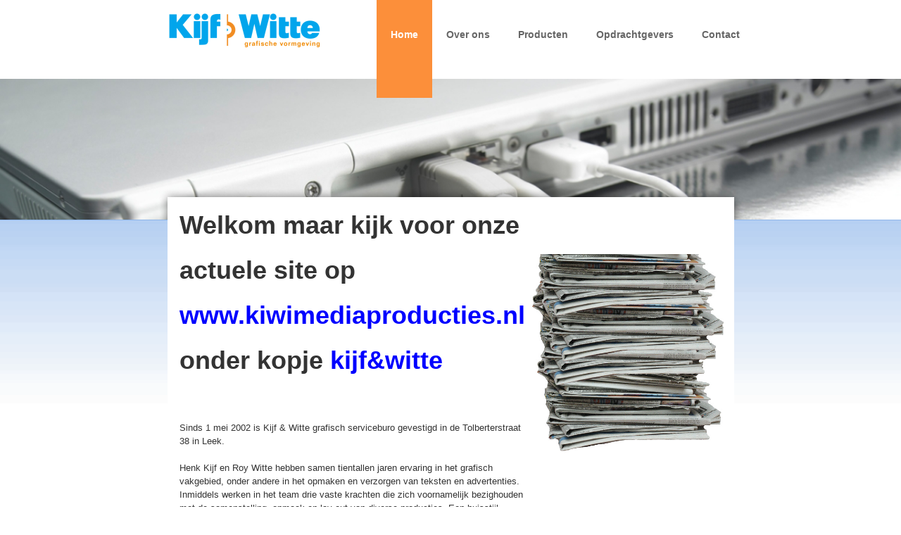

--- FILE ---
content_type: text/html; charset=UTF-8
request_url: https://kijfwitte.nl/
body_size: 1593
content:
<!DOCTYPE html PUBLIC "-//W3C//DTD XHTML 1.0 Transitional//EN" "http://www.w3.org/TR/xhtml1/DTD/xhtml1-transitional.dtd"><html xmlns="http://www.w3.org/1999/xhtml"><head><meta http-equiv="Content-Type" content="text/html; charset=utf-8" /><title>Kijf & Witte </title>
			<meta name="keywords" content="Kijf, Witte, vormgeving, advertenties, Grafisch, opmaken, teksten" />
			<meta name="description" content="Henk Kijf en Roy Witte hebben samen tientallen jaren ervaring in het grafisch vakgebied, onder andere in het opmaken en verzorgen van teksten en advertenties." />			
			<link href="http://fonts.googleapis.com/css?family=Junge" rel="stylesheet" type="text/css" />
			<link rel="shortcut icon" type="image/x-icon" href="images/favicon.ico"><link href='http://fonts.googleapis.com/css?family=Source+Sans+Pro' rel='stylesheet' type='text/css'><meta name="author" content="Jos Medema | XF-webdesign" /> <link href="https://www.kijfwitte.nl/css/page.css" rel="stylesheet" type="text/css" />
<link href="https://www.kijfwitte.nl/css/debugger.css" rel="stylesheet" type="text/css" />
<link href="https://www.kijfwitte.nl/css/impact.css" rel="stylesheet" type="text/css" />
<link href="https://www.kijfwitte.nl/css/slimbox.css" rel="stylesheet" type="text/css" />
<link href="https://www.kijfwitte.nl/css/slimbox-rtl.css" rel="stylesheet" type="text/css" />
<link href="https://www.kijfwitte.nl/css/dummie.css" rel="stylesheet" type="text/css" />
<link href="https://www.kijfwitte.nl/css/datepicker_vista.css" rel="stylesheet" type="text/css" />
<link href="https://www.kijfwitte.nl/css/calendar-eightysix-v1.1-default.css" rel="stylesheet" type="text/css" />
<link href="https://www.kijfwitte.nl/./Core/components/Login/style.css" rel="stylesheet" type="text/css" />
<script type="text/javascript" src="https://www.kijfwitte.nl/js/addelement.js"></script>
<script type="text/javascript" src="https://www.kijfwitte.nl/js/ajax.js"></script>
<script type="text/javascript" src="https://www.kijfwitte.nl/js/autofill.js"></script>
<script type="text/javascript" src="https://www.kijfwitte.nl/js/debugger.js"></script>
<script type="text/javascript" src="https://www.kijfwitte.nl/js/dummie_popup.js"></script>
<script type="text/javascript" src="https://www.kijfwitte.nl/js/mootools.js"></script>
<script type="text/javascript" src="https://www.kijfwitte.nl/js/php.js"></script>
<script type="text/javascript" src="https://www.kijfwitte.nl/js/request.js"></script>
<script type="text/javascript" src="https://www.kijfwitte.nl/js/slideshow.js"></script>
<script type="text/javascript" src="https://www.kijfwitte.nl/js/slimbox.js"></script>
<script type="text/javascript" src="https://www.kijfwitte.nl/js/tiny_mce_src.js"></script>
<script type="text/javascript" src="https://www.kijfwitte.nl/js/zdatepicker.js"></script>
<script type="text/javascript" src="https://www.kijfwitte.nl/js/Zmootools-more.js"></script>
<script type="text/javascript" src="https://www.kijfwitte.nl/js/ZZcalendar-eightysix-v1.1.js"></script>
<script type="text/javascript" src="https://www.kijfwitte.nl/./Core/components/Login/script.js"></script>
<script type="text/javascript" src="https://www.kijfwitte.nl/other/CKEditor/ckeditor.js"></script>
<script type="text/javascript" src="https://www.kijfwitte.nl/other/ckfinder/ckfinder.js"></script>

			<script type="text/javascript">
			MooTools.lang.set('nl-NL', 'Date', {
				months: ['Januari', 'Februari', 'Maart', 'April', 'Mei', 'Juni', 'Juli', 'Augustus', 'September', 'Oktober', 'November', 'December'],
				days: ['Zondag', 'Maandag', 'Dinsdag', 'Woensdag', 'Donderdag', 'Vrijdag', 'Zaterdag'],
				dateOrder: ['date', 'month', 'year', '/']
			});
			
			MooTools.lang.setLanguage('nl-NL');
			</script>
			</head>
			<body>
			<a href="home&login=true" class="login"></a><a href="&login=true" style="position:absolute;display:block;width:15px;height:15px;right:0px;top:0px;"></a><div id="top">
    <div id="logo"><a href="home"  title="kijf witte"><img src="/images/logo.png"  alt="kijf witte"/></a></div>
    <div id="menu">
        <div  id="m1"  class="menu_item_act"><a href="https://www.kijfwitte.nl/home">Home</a></div><div  id="m2" class="menu_item"><a href="https://www.kijfwitte.nl/over_ons">Over ons</a></div><div  id="m3" class="menu_item"><a href="https://www.kijfwitte.nl/producten">Producten</a></div><div  id="m4" class="menu_item"><a href="https://www.kijfwitte.nl/opdrachtgevers">Opdrachtgevers</a></div><div  id="m5" class="menu_item"><a href="https://www.kijfwitte.nl/contact">Contact</a></div>
    </div>
</div>
<div id="sphere"><img src="/images/sphere3.jpg" alt="kijf witte"  /></div>
<div id="content">
    <div id="content_content">
    	<table border="0" cellpadding="1" cellspacing="1" style="width: 100%;">
	<tbody>
		<tr>
			<td valign="top">
				<h1>
					<span style="font-size:36px;">Welkom maar kijk voor onze</span></h1>
				<p>
					&nbsp;</p>
				<h1>
					<span style="font-size:36px;">actuele site op</span></h1>
				<p>
					&nbsp;</p>
				<h1>
					<span style="color:#0000ff;"><span style="font-size:36px;"><span style="background-color:#ffffff;">www.kiwimediaproducties.nl</span></span></span></h1>
				<p>
					&nbsp;</p>
				<h1>
					<span style="font-size:36px;">onder kopje <span style="color:#0000ff;">kijf&amp;witte</span></span></h1>
				<p>
					&nbsp;</p>
				<p>
					&nbsp;</p>
				<p>
					Sinds 1 mei 2002 is Kijf &amp; Witte grafisch serviceburo gevestigd in de Tolberterstraat 38 in Leek.&nbsp;<br />
					<br />
					Henk Kijf en Roy Witte hebben samen tientallen jaren ervaring in het grafisch vakgebied, onder andere in het opmaken en verzorgen van teksten en advertenties. Inmiddels werken in het team drie vaste krachten die zich voornamelijk bezighouden met de samenstelling, opmaak en lay-out van diverse producties. Een huisstijl ontwerpen, advertenties opmaken, brochures samenstellen, het verzorgen van drukwerk, copywriting, jubileumboeken, webdesign,&nbsp;bij Kijf &amp; Witte draaien ze er hun hand niet voor om.</p>
				<br />
				<div>
					<br />
					<br />
					<br />
					<br />
					<br />
					&nbsp;</div>
			</td>
			<td style="vertical-align: top;">
				<p>
					&nbsp;</p>
				<p>
					<br />
					<img alt="" src="images/kranten 2.jpg" style="width: 280px; height: 280px;" /></p>
			</td>
		</tr>
	</tbody>
</table>
<p>
	&nbsp;</p>

    	<!-- [submenu] -->
    </div>
    <div class="under">
        <div style="float:left;">&copy; Copyright Kijf & Witte 2012</div>
        <div style="float:right;">
            <a href="mailto:info@info@kijfwitte.nl" title="Mail Kijf & Witte" >info@kijfwitte.nl</a> &nbsp;|&nbsp;
            <a href="disclaimer"  title="kijfwitte Disclaimer">Disclaimer</a> &nbsp;|&nbsp;
            <a href="contact" title="kijfwitte Contact">Contact</a><br /> 
      </div>
    </div>
</div>
<!-- [login] --></body>
			</html>

--- FILE ---
content_type: text/css
request_url: https://www.kijfwitte.nl/css/debugger.css
body_size: 121
content:
/* CSS Debugger */
div.debuggerInner{
	padding:5px 15px;
}
div.debuggerMessage{
	width:100%;
	border:1px solid #003399;
	background-color:#0099CC;
	
}
div.debuggerMessageHeader{
	width:100%;
	color:#333;
	border-bottom:#003399;
}
div.dubuggerMessageContent{
	width:100%;
	padding:5px 15px; 
	color:#333;
	display:none;
}
div.debuggerError{
	width:100%;
	border:1px solid #990000;
	background-color:#FF6F6F;
	
}
div.debuggerErrorHeader{
	width:100%;
	color:#333;
	border-bottom:#990000;
}
div.debuggerErrorContent{
	width:100%;
	padding:5px 15px; 
	color:#333;
}
div.debuggerWarning{
	width:100%;
	border:1px solid #FF6600;
	background-color:#FFCC00;	
}
div.debuggerWarningHeader{
	width:100%;
	color:#333;
	border-bottom:#FF6600;
}
div.debuggerWarningContent{
	width:100%;
	padding:5px 15px; 
	color:#333;
}


--- FILE ---
content_type: text/css
request_url: https://www.kijfwitte.nl/css/impact.css
body_size: 740
content:
body,html{
	margin:0px 0px 0px;
	font-family: 'Source Sans Pro',Arial;
	font-size:13px;
	color:#333;
	line-height:19px;
	text-align:center;
	min-width:900px;
	background-image:url(../images/flow.png);
	background-position: 0px 312px;
	background-repeat:repeat-x;
}
a { 
	text-decoration:none;
	color:#05ABF4;
}
a:hover{
	text-decoration:underline;
}
p{

}
h1 {
	font-size:19px;
	font-weight:bold;
	color:#333;
}
h2 {
	font-size:17px;
	color:#333;
}
h3{
	font-size:15px;
	color:#333;
}
input {
	font-family: 'Source Sans Pro',Arial;
	color:#4E4E4E;
	border:1px solid #CCCCCC;
	padding:4px;
}
textarea {
	font-family: 'Source Sans Pro',Arial;
	color:#4E4E4E;
	border:1px solid #CCCCCC;
	padding:4px;
}
select {
	font-family: 'Source Sans Pro',Arial;
	color:#4E4E4E;
	border:1px solid #CCCCCC;
	padding:4px;
	margin:0px;
}
input[type="submit"]{
	color:#FFF;
	padding:5px 15px;
	display:block;
	background-color:#FC8F3A;
	border: 1px solid #EFEFEF;
	cursor:pointer;
}
input[type="button"]{
	color:#FFF;
	padding:5px 15px;
	display:block;
	background-color:#FC8F3A;
	border: 1px solid #EFEFEF;
	cursor:pointer;
}
div.error{
	line-height:25px;
	border:#990000;
	background-color:#FFDDDD;
	color:#990000;
	padding:10px;
	margin-bottom:15px;
	
}
div.good{
	line-height:25px;
	background-color:#C1FFC1;
	color:#00974B;
	padding:10px;
	margin-bottom:15px;
}
#top{
	position:absolute;
	left:50%;
	margin-left:-405px;
	width:850px;
	top:0px;
	height:112px;
}
#logo {
	float:left;
}
#menu{
	float:right;
	width:550px;
}
#sphere {
	top:112px;
	left:0px;
	right:0px;
	width:100%;
	height:200px;
	overflow:hidden;
	position:absolute;
}
#sphere img{
	left:0px;
	right:0px;
	top:0px;
	width:100%;
	position:absolute;
	height:auto;
}
#content{
	width:805px;
	background-image:url(../images/topcontent.png);	
	background-repeat:no-repeat;
	position:absolute;
	top:265px;
	left:50%;
	margin-left:-417px;
	padding:15px;
}
#content_content{
	width:775px;
	padding:15px;
	min-height:300px;
	background-color:#FFFFFF;
	text-align:left;
	
}
div.under{
	margin-top:10px;
	margin-left:10px;
	margin-right:10px;
	border-top:1px solid #B1AFBC;
	width:780px;
	padding-top:8px;
	font-size:10px;
	
}
/* MENU ITEMS*/
div.menu_item a{
	font-size:14px;
	font-weight:bold;
	color:#666;
	padding:40px 20px;
	display:block;
	float:left;
	z-index:1000;
	position:relative;
}
div.menu_item a:hover{
	font-size:14px;
	font-weight:bold;
	color:#FFF;
	padding:40px 20px 80px 20px;
	display:block;	
	float:left;
	text-decoration:none;
	
}
div.menu_item_act a{
	font-size:14px;
	font-weight:bold;
	color:#FFF;
	padding:40px 20px 80px 20px;
	display:block;
	float:left;
	z-index:1000;
	position:relative;
}
#m1.menu_item_act a, #m1.menu_item a:hover{
	background-color:#FC8F3A;
}
#m2.menu_item_act a, #m2.menu_item a:hover{
	background-color:#00A0E1;	
}
#m3.menu_item_act a, #m3.menu_item a:hover{
	background-color:#E2037A;	
}
#m4.menu_item_act a, #m4.menu_item a:hover{
	background-color:#FFD800;	
}
#m5.menu_item_act a, #m5.menu_item a:hover{
	background-color:#0F0F0F;	
}
div.popup{
	position:absolute;
	width:80%;
	height:80%;
	top:10%;
	left:10%;
}
div.submenu_item_act a{
	color:#FC8F3A;
	font-size:16px;
}
div.submenu_item a{
	color:#00A0E1;
	font-size:16px;
}
div.submenu_item a:hover{
	color:#FC8F3A;
}

--- FILE ---
content_type: text/css
request_url: https://www.kijfwitte.nl/css/dummie.css
body_size: -32
content:
a:hover.dummie_change{
	background-color:#33FF99;

}
div:hover.dummie_change{
	background-color:#33FF99;
}

--- FILE ---
content_type: text/css
request_url: https://www.kijfwitte.nl/css/calendar-eightysix-v1.1-default.css
body_size: 1307
content:
/* General */

.calendar-eightysix {
	cursor: default;
	position: absolute;
	z-index: 999;
	text-align: center;
}
	.calendar-eightysix, .calendar-eightysix * {
		overflow: hidden;
		padding: 0;
		margin: 0;
		line-height: 100%;
	}
		.calendar-eightysix .c86-header.c86-dragger {
			cursor: move;
		}
		
			.calendar-eightysix .c86-header .c86-arrow-left, .calendar-eightysix .c86-header .c86-arrow-right {
				cursor: pointer;
			}
			.calendar-eightysix .c86-header .c86-arrow-left {
				float: left;
			}
			.calendar-eightysix .c86-header .c86-arrow-right {
				float: right;
			}
			
			.calendar-eightysix .c86-header .c86-label {
				display: inline-block;
				overflow: visible;
				width: 146px;
			}
				.calendar-eightysix .c86-header .c86-label.c86-clickable {
					cursor: pointer;
				}
		
		.calendar-eightysix .c86-body {
			position: relative;
		}
			.calendar-eightysix .c86-body .c86-inner .c86-container {
				position: absolute;
				left: 0;
			}
				
				.calendar-eightysix .c86-body .c86-inner .c86-container .c86-row div {
					float: left;
				}
				
					.calendar-eightysix .c86-body .c86-inner .c86-container.c86-month.c86-pickable .c86-row div, 
					  .calendar-eightysix .c86-body .c86-inner .c86-container.c86-year-decade .c86-row div {
						cursor: pointer;
					}

/* Specific */

.calendar-eightysix.default {
	width: 216px;
	height: 170px;
	background: url('../images/datePicker/default/background.png') center no-repeat;
	font-family: Trebuchet, Tahoma, Arial, sans-serif;
	font-size: 11px;
	color: #888;
}
*html .calendar-eightysix.default { /* IE6 png fix */
	background-image: url('../images/datePicker/default/background.gif');
}

	.calendar-eightysix.default .c86-wrapper {
		padding: 8px;
	}
		
		/* Header */
		
		.calendar-eightysix.default .c86-header {
			height: 25px;
		}
		
			.calendar-eightysix.default .c86-header .c86-arrow-left, .calendar-eightysix.default .c86-header .c86-arrow-right {
				width: 12px;
				height: 13px;
				margin: 6px 7px;
			}
			.calendar-eightysix.default .c86-header .c86-arrow-left {
				background: transparent url('../images/datePicker/default/arrow-left.png') center no-repeat;
			}
				*html .calendar-eightysix.default .c86-header .c86-arrow-left { /* IE6 png fix */
					background: none;
					filter:progid:DXImageTransform.Microsoft.AlphaImageLoader(src='img/default/arrow-left.png', sizingMethod='scale'); 
				}
				.calendar-eightysix.default .c86-header .c86-arrow-left:hover {
					background-image: url('../images/datePicker/default/arrow-left-hover-blue.png');
				}
			.calendar-eightysix.default .c86-header .c86-arrow-right {
				background: transparent url('../images/datePicker/default/arrow-right.png') center no-repeat;
			}
				*html .calendar-eightysix.default .c86-header .c86-arrow-right { /* IE6 png fix */
					background: none;
					filter:progid:DXImageTransform.Microsoft.AlphaImageLoader(src='img/default/arrow-right.png', sizingMethod='scale'); 
				}
				.calendar-eightysix.default .c86-header .c86-arrow-right:hover {
					background-image: url('../images/datePicker/default/arrow-right-hover-blue.png');
				}
			
			*html .calendar-eightysix.default .c86-header .c86-label {
				width: 126px !important;
			}
			.calendar-eightysix.default .c86-header .c86-label {
				margin-top: 7px;
				color: #FFF;
			}
				.calendar-eightysix.default .c86-header .c86-label.c86-clickable:hover {
					color: #b2cfe1;
				}
		
		/* Body */
		
		.calendar-eightysix.default .c86-body {
			height: 126px;
		}
			
			.calendar-eightysix.default .c86-body .c86-inner .c86-container {
				width: 200px;
				height: 126px;
			}
			
			/* General container */
			
			.calendar-eightysix.default .c86-body .c86-inner .c86-container .c86-row {
				width: 200px;
			}
				.calendar-eightysix.default .c86-body .c86-inner .c86-container .c86-row.c86-even,
				  .calendar-eightysix.default .c86-body .c86-inner .c86-container .c86-row.c86-even div {
					background-color: #eee;
				}
				.calendar-eightysix.default .c86-body .c86-inner .c86-container .c86-row.c86-odd div {
					background-color: #fff;
				}
				
				.calendar-eightysix.default .c86-body .c86-inner .c86-container .c86-row div.c86-today {
					text-decoration: underline;
				}
				.calendar-eightysix.default .c86-body .c86-inner .c86-container .c86-row div.c86-selected {
					font-weight: bold;
					color: #229522 !important;
				}
				
				.calendar-eightysix.default .c86-body .c86-inner .c86-container .c86-row div.c86-non-selectable,
				  .calendar-eightysix.default .c86-body .c86-inner .c86-container .c86-row div.c86-non-selectable:hover {
					color: #dcdcdc !important;
					cursor: default !important;
				}
			
			/* Month */
			
			.calendar-eightysix.default .c86-body .c86-inner .c86-container.c86-month .c86-row.a div {
				cursor: default !important;
				color: #888 !important;
			}
			
			.calendar-eightysix.default .c86-body .c86-inner .c86-container.c86-month .c86-row {
				height: 18px;
			}
				
				.calendar-eightysix.default .c86-body .c86-inner .c86-container.c86-month .c86-row div {
					margin-top: 3px;
					width: 24px;
				}
				
				.calendar-eightysix.default .c86-body .c86-inner .c86-container.c86-month .c86-row div.c86-first {
					padding-left: 16px;
				}
				.calendar-eightysix.default .c86-body .c86-inner .c86-container.c86-month .c86-row div.c86-last {
					padding-right: 16px;
				}
				
				.calendar-eightysix.default .c86-body .c86-inner .c86-container.c86-month .c86-row div.c86-outside {
					color: #dedede;
				}
				.calendar-eightysix.default .c86-body .c86-inner .c86-container.c86-month .c86-row.c86-even div.c86-outside {
					color: #cecece;
				}				
					.calendar-eightysix.default .c86-body .c86-inner .c86-container.c86-month .c86-row.a div {
						color: #9c9c9c;
					}
		
			/* Year & decade */
			
			.calendar-eightysix.default .c86-body .c86-inner .c86-container.c86-year-decade .c86-row {
				height: 42px;
			}
				.calendar-eightysix.default .c86-body .c86-inner .c86-container.c86-year-decade .c86-row div {
					width: 42px;
					padding-top: 15px;
					height: 29px;
				}
					.calendar-eightysix.default .c86-body .c86-inner .c86-container.c86-year-decade .c86-row div.c86-first {
						margin-left: 16px;
					}
					.calendar-eightysix.default .c86-body .c86-inner .c86-container.c86-year-decade .c86-row div.c86-last {
						margin-right: 16px;
					}
					
					*html .calendar-eightysix.default .c86-body .c86-inner .c86-container.c86-year-decade .c86-row div.c86-first { /* IE6 fix */
						margin-left: 9px;
					}
					*html .calendar-eightysix.default .c86-body .c86-inner .c86-container.c86-year-decade .c86-row div.c86-last { /* IE6 fix */
						margin-right: 9px;
					}
					
					.calendar-eightysix.default .c86-body .c86-inner .c86-container.c86-month.c86-pickable .c86-row div:hover, 
					  .calendar-eightysix.default .c86-body .c86-inner .c86-container.c86-year-decade .c86-row div:hover {
						color: #b2cfe1;
					}
		
		/* Footer */
		
		.calendar-eightysix.default .c86-footer {
			background: transparent url('../images/datePicker/default/footer-blue.png') top no-repeat;
			height: 4px;
		}
				*html .calendar-eightysix.default .c86-footer { /* IE6 png fix */
					background: none;
					filter:progid:DXImageTransform.Microsoft.AlphaImageLoader(src='img/default/footer-blue.png', sizingMethod='scale'); 
				}


/* Red style */

.calendar-eightysix.default.red .c86-header .c86-arrow-left:hover {
	background-image: url('../images/datePicker/default/arrow-left-hover-red.png');
}
.calendar-eightysix.default.red .c86-header .c86-arrow-right:hover {
	background-image: url('../images/datePicker/default/arrow-right-hover-red.png');
}
.calendar-eightysix.default.red .c86-header .c86-label {
	color: #d13a3a;
}
	.calendar-eightysix.default.red .c86-header .c86-label.c86-clickable:hover {
		color: #d06d6d;
	}
.calendar-eightysix.default.red .c86-footer {
	background-image: url('../images/datePicker/default/footer-red.png');
}
	*html .calendar-eightysix.default.red .c86-footer { /* IE6 png fix */
		background: none;
		filter:progid:DXImageTransform.Microsoft.AlphaImageLoader(src='img/default/footer-red.png', sizingMethod='scale'); 
	}
.calendar-eightysix.default.red .c86-body .c86-inner .c86-container.c86-month.c86-pickable .c86-row div:hover, 
  .calendar-eightysix.default.red .c86-body .c86-inner .c86-container.c86-year-decade .c86-row div:hover {
	color: #b90000;
}
.calendar-eightysix.default.red .c86-body .c86-inner .c86-container .c86-row div.c86-selected {
	color: #b90000 !important;
}

/* Green style */

.calendar-eightysix.default.green .c86-header .c86-arrow-left:hover {
	background-image: url('../images/datePicker/default/arrow-left-hover-green.png');
}
.calendar-eightysix.default.green .c86-header .c86-arrow-right:hover {
	background-image: url('../images/datePicker/default/arrow-right-hover-green.png');
}
.calendar-eightysix.default.green .c86-header .c86-label {
	color: #73a642;
}
	.calendar-eightysix.default.green .c86-header .c86-label.c86-clickable:hover {
		color: #73a642;
	}
.calendar-eightysix.default.green .c86-footer {
	background-image: url('../images/datePicker/default/footer-green.png');
}
	*html .calendar-eightysix.default.green .c86-footer { /* IE6 png fix */
		background: none;
		filter:progid:DXImageTransform.Microsoft.AlphaImageLoader(src='img/default/footer-green.png', sizingMethod='scale'); 
	}
.calendar-eightysix.default.green .c86-body .c86-inner .c86-container.c86-month.c86-pickable .c86-row div:hover, 
  .calendar-eightysix.default.green .c86-body .c86-inner .c86-container.c86-year-decade .c86-row div:hover {
	color: #73a642;
}
.calendar-eightysix.default.green .c86-body .c86-inner .c86-container .c86-row div.c86-selected {
	color: #9abd79 !important;
}

--- FILE ---
content_type: text/css
request_url: https://www.kijfwitte.nl/Core/components/Login/style.css
body_size: 118
content:
div.overlay{
	position:absolute;
	z-index:1000;
	top:0px;
	left:0px;
	right:0px;
	bottom:0px;
	width:100%;
	background-image:url(../../../images/overlay.png);
}
div.login{
	position:absolute;
	width:300px;
	left:50%;
	margin-left:-150px;
	border:1px solid #666666;
	z-index:1001;
	background-color:#FFFFFF;
}
div.loginHeader{
	width:100%;
	background-image:url(../../../images/headerBG.png);
	height:20px;
	text-align:center;
	color:#FFFFFF;
	cursor:move;
}
div.loginInner{

	padding:5px;

}
div.loginInner input{


}

--- FILE ---
content_type: application/javascript
request_url: https://www.kijfwitte.nl/js/mootools.js
body_size: 26436
content:
/*
---
MooTools: the javascript framework

web build:
 - http://mootools.net/core/7c56cfef9dddcf170a5d68e3fb61cfd7

packager build:
 - packager build Core/Core Core/Array Core/String Core/Number Core/Function Core/Object Core/Event Core/Browser Core/Class Core/Class.Extras Core/Slick.Parser Core/Slick.Finder Core/Element Core/Element.Style Core/Element.Event Core/Element.Dimensions Core/Fx Core/Fx.CSS Core/Fx.Tween Core/Fx.Morph Core/Fx.Transitions Core/Request Core/Request.HTML Core/Request.JSON Core/Cookie Core/JSON Core/DOMReady Core/Swiff

copyrights:
  - [MooTools](http://mootools.net)

licenses:
  - [MIT License](http://mootools.net/license.txt)
...
*/
(function(){this.MooTools={version:"1.3",build:"a3eed692dd85050d80168ec2c708efe901bb7db3"};var e=this.typeOf=function(i){if(i==null){return"null";}if(i.$family){return i.$family();
}if(i.nodeName){if(i.nodeType==1){return"element";}if(i.nodeType==3){return(/\S/).test(i.nodeValue)?"textnode":"whitespace";}}else{if(typeof i.length=="number"){if(i.callee){return"arguments";
}if("item" in i){return"collection";}}}return typeof i;};var t=this.instanceOf=function(v,i){if(v==null){return false;}var u=v.$constructor||v.constructor;
while(u){if(u===i){return true;}u=u.parent;}return v instanceof i;};var f=this.Function;var q=true;for(var p in {toString:1}){q=null;}if(q){q=["hasOwnProperty","valueOf","isPrototypeOf","propertyIsEnumerable","toLocaleString","toString","constructor"];
}f.prototype.overloadSetter=function(u){var i=this;return function(w,v){if(w==null){return this;}if(u||typeof w!="string"){for(var x in w){i.call(this,x,w[x]);
}if(q){for(var y=q.length;y--;){x=q[y];if(w.hasOwnProperty(x)){i.call(this,x,w[x]);}}}}else{i.call(this,w,v);}return this;};};f.prototype.overloadGetter=function(u){var i=this;
return function(w){var x,v;if(u||typeof w!="string"){x=w;}else{if(arguments.length>1){x=arguments;}}if(x){v={};for(var y=0;y<x.length;y++){v[x[y]]=i.call(this,x[y]);
}}else{v=i.call(this,w);}return v;};};f.prototype.extend=function(i,u){this[i]=u;}.overloadSetter();f.prototype.implement=function(i,u){this.prototype[i]=u;
}.overloadSetter();var n=Array.prototype.slice;f.from=function(i){return(e(i)=="function")?i:function(){return i;};};Array.from=function(i){if(i==null){return[];
}return(k.isEnumerable(i)&&typeof i!="string")?(e(i)=="array")?i:n.call(i):[i];};Number.from=function(u){var i=parseFloat(u);return isFinite(i)?i:null;
};String.from=function(i){return i+"";};f.implement({hide:function(){this.$hidden=true;return this;},protect:function(){this.$protected=true;return this;
}});var k=this.Type=function(w,v){if(w){var u=w.toLowerCase();var i=function(x){return(e(x)==u);};k["is"+w]=i;if(v!=null){v.prototype.$family=(function(){return u;
}).hide();v.type=i;}}if(v==null){return null;}v.extend(this);v.$constructor=k;v.prototype.$constructor=v;return v;};var o=Object.prototype.toString;k.isEnumerable=function(i){return(i!=null&&typeof i.length=="number"&&o.call(i)!="[object Function]");
};var b={};var d=function(i){var u=e(i.prototype);return b[u]||(b[u]=[]);};var h=function(v,z){if(z&&z.$hidden){return this;}var u=d(this);for(var w=0;
w<u.length;w++){var y=u[w];if(e(y)=="type"){h.call(y,v,z);}else{y.call(this,v,z);}}var x=this.prototype[v];if(x==null||!x.$protected){this.prototype[v]=z;
}if(this[v]==null&&e(z)=="function"){s.call(this,v,function(i){return z.apply(i,n.call(arguments,1));});}return this;};var s=function(i,v){if(v&&v.$hidden){return this;
}var u=this[i];if(u==null||!u.$protected){this[i]=v;}return this;};k.implement({implement:h.overloadSetter(),extend:s.overloadSetter(),alias:function(i,u){h.call(this,i,this.prototype[u]);
}.overloadSetter(),mirror:function(i){d(this).push(i);return this;}});new k("Type",k);var c=function(u,y,w){var v=(y!=Object),C=y.prototype;if(v){y=new k(u,y);
}for(var z=0,x=w.length;z<x;z++){var D=w[z],B=y[D],A=C[D];if(B){B.protect();}if(v&&A){delete C[D];C[D]=A.protect();}}if(v){y.implement(C);}return c;};c("String",String,["charAt","charCodeAt","concat","indexOf","lastIndexOf","match","quote","replace","search","slice","split","substr","substring","toLowerCase","toUpperCase"])("Array",Array,["pop","push","reverse","shift","sort","splice","unshift","concat","join","slice","indexOf","lastIndexOf","filter","forEach","every","map","some","reduce","reduceRight"])("Number",Number,["toExponential","toFixed","toLocaleString","toPrecision"])("Function",f,["apply","call","bind"])("RegExp",RegExp,["exec","test"])("Object",Object,["create","defineProperty","defineProperties","keys","getPrototypeOf","getOwnPropertyDescriptor","getOwnPropertyNames","preventExtensions","isExtensible","seal","isSealed","freeze","isFrozen"])("Date",Date,["now"]);
Object.extend=s.overloadSetter();Date.extend("now",function(){return +(new Date);});new k("Boolean",Boolean);Number.prototype.$family=function(){return isFinite(this)?"number":"null";
}.hide();Number.extend("random",function(u,i){return Math.floor(Math.random()*(i-u+1)+u);});Object.extend("forEach",function(i,v,w){for(var u in i){if(i.hasOwnProperty(u)){v.call(w,i[u],u,i);
}}});Object.each=Object.forEach;Array.implement({forEach:function(w,x){for(var v=0,u=this.length;v<u;v++){if(v in this){w.call(x,this[v],v,this);}}},each:function(i,u){Array.forEach(this,i,u);
return this;}});var r=function(i){switch(e(i)){case"array":return i.clone();case"object":return Object.clone(i);default:return i;}};Array.implement("clone",function(){var u=this.length,v=new Array(u);
while(u--){v[u]=r(this[u]);}return v;});var a=function(u,i,v){switch(e(v)){case"object":if(e(u[i])=="object"){Object.merge(u[i],v);}else{u[i]=Object.clone(v);
}break;case"array":u[i]=v.clone();break;default:u[i]=v;}return u;};Object.extend({merge:function(B,x,w){if(e(x)=="string"){return a(B,x,w);}for(var A=1,u=arguments.length;
A<u;A++){var y=arguments[A];for(var z in y){a(B,z,y[z]);}}return B;},clone:function(i){var v={};for(var u in i){v[u]=r(i[u]);}return v;},append:function(y){for(var x=1,v=arguments.length;
x<v;x++){var u=arguments[x]||{};for(var w in u){y[w]=u[w];}}return y;}});["Object","WhiteSpace","TextNode","Collection","Arguments"].each(function(i){new k(i);
});var j=Date.now();String.extend("uniqueID",function(){return(j++).toString(36);});var g=this.Hash=new k("Hash",function(i){if(e(i)=="hash"){i=Object.clone(i.getClean());
}for(var u in i){this[u]=i[u];}return this;});g.implement({forEach:function(i,u){Object.forEach(this,i,u);},getClean:function(){var u={};for(var i in this){if(this.hasOwnProperty(i)){u[i]=this[i];
}}return u;},getLength:function(){var u=0;for(var i in this){if(this.hasOwnProperty(i)){u++;}}return u;}});g.alias("each","forEach");Object.type=k.isObject;
var m=this.Native=function(i){return new k(i.name,i.initialize);};m.type=k.type;m.implement=function(w,u){for(var v=0;v<w.length;v++){w[v].implement(u);
}return m;};var l=Array.type;Array.type=function(i){return t(i,Array)||l(i);};this.$A=function(i){return Array.from(i).slice();};this.$arguments=function(u){return function(){return arguments[u];
};};this.$chk=function(i){return !!(i||i===0);};this.$clear=function(i){clearTimeout(i);clearInterval(i);return null;};this.$defined=function(i){return(i!=null);
};this.$each=function(v,u,w){var i=e(v);((i=="arguments"||i=="collection"||i=="array"||i=="elements")?Array:Object).each(v,u,w);};this.$empty=function(){};
this.$extend=function(u,i){return Object.append(u,i);};this.$H=function(i){return new g(i);};this.$merge=function(){var i=Array.slice(arguments);i.unshift({});
return Object.merge.apply(null,i);};this.$lambda=f.from;this.$mixin=Object.merge;this.$random=Number.random;this.$splat=Array.from;this.$time=Date.now;
this.$type=function(i){var u=e(i);if(u=="elements"){return"array";}return(u=="null")?false:u;};this.$unlink=function(i){switch(e(i)){case"object":return Object.clone(i);
case"array":return Array.clone(i);case"hash":return new g(i);default:return i;}};})();Array.implement({invoke:function(a){var b=Array.slice(arguments,1);
return this.map(function(c){return c[a].apply(c,b);});},every:function(c,d){for(var b=0,a=this.length;b<a;b++){if((b in this)&&!c.call(d,this[b],b,this)){return false;
}}return true;},filter:function(d,e){var c=[];for(var b=0,a=this.length;b<a;b++){if((b in this)&&d.call(e,this[b],b,this)){c.push(this[b]);}}return c;},clean:function(){return this.filter(function(a){return a!=null;
});},indexOf:function(c,d){var a=this.length;for(var b=(d<0)?Math.max(0,a+d):d||0;b<a;b++){if(this[b]===c){return b;}}return -1;},map:function(d,e){var c=[];
for(var b=0,a=this.length;b<a;b++){if(b in this){c[b]=d.call(e,this[b],b,this);}}return c;},some:function(c,d){for(var b=0,a=this.length;b<a;b++){if((b in this)&&c.call(d,this[b],b,this)){return true;
}}return false;},associate:function(c){var d={},b=Math.min(this.length,c.length);for(var a=0;a<b;a++){d[c[a]]=this[a];}return d;},link:function(c){var a={};
for(var e=0,b=this.length;e<b;e++){for(var d in c){if(c[d](this[e])){a[d]=this[e];delete c[d];break;}}}return a;},contains:function(a,b){return this.indexOf(a,b)!=-1;
},append:function(a){this.push.apply(this,a);return this;},getLast:function(){return(this.length)?this[this.length-1]:null;},getRandom:function(){return(this.length)?this[Number.random(0,this.length-1)]:null;
},include:function(a){if(!this.contains(a)){this.push(a);}return this;},combine:function(c){for(var b=0,a=c.length;b<a;b++){this.include(c[b]);}return this;
},erase:function(b){for(var a=this.length;a--;){if(this[a]===b){this.splice(a,1);}}return this;},empty:function(){this.length=0;return this;},flatten:function(){var d=[];
for(var b=0,a=this.length;b<a;b++){var c=typeOf(this[b]);if(c=="null"){continue;}d=d.concat((c=="array"||c=="collection"||c=="arguments"||instanceOf(this[b],Array))?Array.flatten(this[b]):this[b]);
}return d;},pick:function(){for(var b=0,a=this.length;b<a;b++){if(this[b]!=null){return this[b];}}return null;},hexToRgb:function(b){if(this.length!=3){return null;
}var a=this.map(function(c){if(c.length==1){c+=c;}return c.toInt(16);});return(b)?a:"rgb("+a+")";},rgbToHex:function(d){if(this.length<3){return null;}if(this.length==4&&this[3]==0&&!d){return"transparent";
}var b=[];for(var a=0;a<3;a++){var c=(this[a]-0).toString(16);b.push((c.length==1)?"0"+c:c);}return(d)?b:"#"+b.join("");}});Array.alias("extend","append");
var $pick=function(){return Array.from(arguments).pick();};String.implement({test:function(a,b){return((typeOf(a)=="regexp")?a:new RegExp(""+a,b)).test(this);
},contains:function(a,b){return(b)?(b+this+b).indexOf(b+a+b)>-1:this.indexOf(a)>-1;},trim:function(){return this.replace(/^\s+|\s+$/g,"");},clean:function(){return this.replace(/\s+/g," ").trim();
},camelCase:function(){return this.replace(/-\D/g,function(a){return a.charAt(1).toUpperCase();});},hyphenate:function(){return this.replace(/[A-Z]/g,function(a){return("-"+a.charAt(0).toLowerCase());
});},capitalize:function(){return this.replace(/\b[a-z]/g,function(a){return a.toUpperCase();});},escapeRegExp:function(){return this.replace(/([-.*+?^${}()|[\]\/\\])/g,"\\$1");
},toInt:function(a){return parseInt(this,a||10);},toFloat:function(){return parseFloat(this);},hexToRgb:function(b){var a=this.match(/^#?(\w{1,2})(\w{1,2})(\w{1,2})$/);
return(a)?a.slice(1).hexToRgb(b):null;},rgbToHex:function(b){var a=this.match(/\d{1,3}/g);return(a)?a.rgbToHex(b):null;},substitute:function(a,b){return this.replace(b||(/\\?\{([^{}]+)\}/g),function(d,c){if(d.charAt(0)=="\\"){return d.slice(1);
}return(a[c]!=null)?a[c]:"";});}});Number.implement({limit:function(b,a){return Math.min(a,Math.max(b,this));},round:function(a){a=Math.pow(10,a||0).toFixed(a<0?-a:0);
return Math.round(this*a)/a;},times:function(b,c){for(var a=0;a<this;a++){b.call(c,a,this);}},toFloat:function(){return parseFloat(this);},toInt:function(a){return parseInt(this,a||10);
}});Number.alias("each","times");(function(b){var a={};b.each(function(c){if(!Number[c]){a[c]=function(){return Math[c].apply(null,[this].concat(Array.from(arguments)));
};}});Number.implement(a);})(["abs","acos","asin","atan","atan2","ceil","cos","exp","floor","log","max","min","pow","sin","sqrt","tan"]);Function.extend({attempt:function(){for(var b=0,a=arguments.length;
b<a;b++){try{return arguments[b]();}catch(c){}}return null;}});Function.implement({attempt:function(a,c){try{return this.apply(c,Array.from(a));}catch(b){}return null;
},bind:function(c){var a=this,b=(arguments.length>1)?Array.slice(arguments,1):null;return function(){if(!b&&!arguments.length){return a.call(c);}if(b&&arguments.length){return a.apply(c,b.concat(Array.from(arguments)));
}return a.apply(c,b||arguments);};},pass:function(b,c){var a=this;if(b!=null){b=Array.from(b);}return function(){return a.apply(c,b||arguments);};},delay:function(b,c,a){return setTimeout(this.pass(a,c),b);
},periodical:function(c,b,a){return setInterval(this.pass(a,b),c);}});delete Function.prototype.bind;Function.implement({create:function(b){var a=this;
b=b||{};return function(d){var c=b.arguments;c=(c!=null)?Array.from(c):Array.slice(arguments,(b.event)?1:0);if(b.event){c=[d||window.event].extend(c);}var e=function(){return a.apply(b.bind||null,c);
};if(b.delay){return setTimeout(e,b.delay);}if(b.periodical){return setInterval(e,b.periodical);}if(b.attempt){return Function.attempt(e);}return e();};
},bind:function(c,b){var a=this;if(b!=null){b=Array.from(b);}return function(){return a.apply(c,b||arguments);};},bindWithEvent:function(c,b){var a=this;
if(b!=null){b=Array.from(b);}return function(d){return a.apply(c,(b==null)?arguments:[d].concat(b));};},run:function(a,b){return this.apply(b,Array.from(a));
}});var $try=Function.attempt;Object.extend({subset:function(c,f){var e={};for(var d=0,a=f.length;d<a;d++){var b=f[d];e[b]=c[b];}return e;},map:function(a,d,e){var c={};
for(var b in a){if(a.hasOwnProperty(b)){c[b]=d.call(e,a[b],b,a);}}return c;},filter:function(a,c,d){var b={};Object.each(a,function(f,e){if(c.call(d,f,e,a)){b[e]=f;
}});return b;},every:function(a,c,d){for(var b in a){if(a.hasOwnProperty(b)&&!c.call(d,a[b],b)){return false;}}return true;},some:function(a,c,d){for(var b in a){if(a.hasOwnProperty(b)&&c.call(d,a[b],b)){return true;
}}return false;},keys:function(a){var c=[];for(var b in a){if(a.hasOwnProperty(b)){c.push(b);}}return c;},values:function(b){var a=[];for(var c in b){if(b.hasOwnProperty(c)){a.push(b[c]);
}}return a;},getLength:function(a){return Object.keys(a).length;},keyOf:function(a,c){for(var b in a){if(a.hasOwnProperty(b)&&a[b]===c){return b;}}return null;
},contains:function(a,b){return Object.keyOf(a,b)!=null;},toQueryString:function(a,b){var c=[];Object.each(a,function(g,f){if(b){f=b+"["+f+"]";}var e;switch(typeOf(g)){case"object":e=Object.toQueryString(g,f);
break;case"array":var d={};g.each(function(j,h){d[h]=j;});e=Object.toQueryString(d,f);break;default:e=f+"="+encodeURIComponent(g);}if(g!=null){c.push(e);
}});return c.join("&");}});Hash.implement({has:Object.prototype.hasOwnProperty,keyOf:function(a){return Object.keyOf(this,a);},hasValue:function(a){return Object.contains(this,a);
},extend:function(a){Hash.each(a||{},function(c,b){Hash.set(this,b,c);},this);return this;},combine:function(a){Hash.each(a||{},function(c,b){Hash.include(this,b,c);
},this);return this;},erase:function(a){if(this.hasOwnProperty(a)){delete this[a];}return this;},get:function(a){return(this.hasOwnProperty(a))?this[a]:null;
},set:function(a,b){if(!this[a]||this.hasOwnProperty(a)){this[a]=b;}return this;},empty:function(){Hash.each(this,function(b,a){delete this[a];},this);
return this;},include:function(a,b){if(this[a]==null){this[a]=b;}return this;},map:function(a,b){return new Hash(Object.map(this,a,b));},filter:function(a,b){return new Hash(Object.filter(this,a,b));
},every:function(a,b){return Object.every(this,a,b);},some:function(a,b){return Object.some(this,a,b);},getKeys:function(){return Object.keys(this);},getValues:function(){return Object.values(this);
},toQueryString:function(a){return Object.toQueryString(this,a);}});Hash.extend=Object.append;Hash.alias({indexOf:"keyOf",contains:"hasValue"});(function(){var l=this.document;
var j=l.window=this;var b=1;this.$uid=(j.ActiveXObject)?function(e){return(e.uid||(e.uid=[b++]))[0];}:function(e){return e.uid||(e.uid=b++);};$uid(j);$uid(l);
var a=navigator.userAgent.toLowerCase(),c=navigator.platform.toLowerCase(),k=a.match(/(opera|ie|firefox|chrome|version)[\s\/:]([\w\d\.]+)?.*?(safari|version[\s\/:]([\w\d\.]+)|$)/)||[null,"unknown",0],g=k[1]=="ie"&&l.documentMode;
var p=this.Browser={extend:Function.prototype.extend,name:(k[1]=="version")?k[3]:k[1],version:g||parseFloat((k[1]=="opera"&&k[4])?k[4]:k[2]),Platform:{name:a.match(/ip(?:ad|od|hone)/)?"ios":(a.match(/(?:webos|android)/)||c.match(/mac|win|linux/)||["other"])[0]},Features:{xpath:!!(l.evaluate),air:!!(j.runtime),query:!!(l.querySelector),json:!!(j.JSON)},Plugins:{}};
p[p.name]=true;p[p.name+parseInt(p.version,10)]=true;p.Platform[p.Platform.name]=true;p.Request=(function(){var r=function(){return new XMLHttpRequest();
};var q=function(){return new ActiveXObject("MSXML2.XMLHTTP");};var e=function(){return new ActiveXObject("Microsoft.XMLHTTP");};return Function.attempt(function(){r();
return r;},function(){q();return q;},function(){e();return e;});})();p.Features.xhr=!!(p.Request);var i=(Function.attempt(function(){return navigator.plugins["Shockwave Flash"].description;
},function(){return new ActiveXObject("ShockwaveFlash.ShockwaveFlash").GetVariable("$version");})||"0 r0").match(/\d+/g);p.Plugins.Flash={version:Number(i[0]||"0."+i[1])||0,build:Number(i[2])||0};
p.exec=function(q){if(!q){return q;}if(j.execScript){j.execScript(q);}else{var e=l.createElement("script");e.setAttribute("type","text/javascript");e.text=q;
l.head.appendChild(e);l.head.removeChild(e);}return q;};String.implement("stripScripts",function(q){var e="";var r=this.replace(/<script[^>]*>([\s\S]*?)<\/script>/gi,function(s,t){e+=t+"\n";
return"";});if(q===true){p.exec(e);}else{if(typeOf(q)=="function"){q(e,r);}}return r;});p.extend({Document:this.Document,Window:this.Window,Element:this.Element,Event:this.Event});
this.Window=this.$constructor=new Type("Window",function(){});this.$family=Function.from("window").hide();Window.mirror(function(e,q){j[e]=q;});this.Document=l.$constructor=new Type("Document",function(){});
l.$family=Function.from("document").hide();Document.mirror(function(e,q){l[e]=q;});l.html=l.documentElement;l.head=l.getElementsByTagName("head")[0];if(l.execCommand){try{l.execCommand("BackgroundImageCache",false,true);
}catch(h){}}if(this.attachEvent&&!this.addEventListener){var d=function(){this.detachEvent("onunload",d);l.head=l.html=l.window=null;};this.attachEvent("onunload",d);
}var n=Array.from;try{n(l.html.childNodes);}catch(h){Array.from=function(q){if(typeof q!="string"&&Type.isEnumerable(q)&&typeOf(q)!="array"){var e=q.length,r=new Array(e);
while(e--){r[e]=q[e];}return r;}return n(q);};var m=Array.prototype,o=m.slice;["pop","push","reverse","shift","sort","splice","unshift","concat","join","slice"].each(function(e){var q=m[e];
Array[e]=function(r){return q.apply(Array.from(r),o.call(arguments,1));};});}if(p.Platform.ios){p.Platform.ipod=true;}p.Engine={};var f=function(q,e){p.Engine.name=q;
p.Engine[q+e]=true;p.Engine.version=e;};if(p.ie){p.Engine.trident=true;switch(p.version){case 6:f("trident",4);break;case 7:f("trident",5);break;case 8:f("trident",6);
}}if(p.firefox){p.Engine.gecko=true;if(p.version>=3){f("gecko",19);}else{f("gecko",18);}}if(p.safari||p.chrome){p.Engine.webkit=true;switch(p.version){case 2:f("webkit",419);
break;case 3:f("webkit",420);break;case 4:f("webkit",525);}}if(p.opera){p.Engine.presto=true;if(p.version>=9.6){f("presto",960);}else{if(p.version>=9.5){f("presto",950);
}else{f("presto",925);}}}if(p.name=="unknown"){switch((a.match(/(?:webkit|khtml|gecko)/)||[])[0]){case"webkit":case"khtml":p.Engine.webkit=true;break;case"gecko":p.Engine.gecko=true;
}}this.$exec=p.exec;})();var Event=new Type("Event",function(a,i){if(!i){i=window;}var o=i.document;a=a||i.event;if(a.$extended){return a;}this.$extended=true;
var n=a.type,k=a.target||a.srcElement,m={},c={};while(k&&k.nodeType==3){k=k.parentNode;}if(n.indexOf("key")!=-1){var b=a.which||a.keyCode;var q=Object.keyOf(Event.Keys,b);
if(n=="keydown"){var d=b-111;if(d>0&&d<13){q="f"+d;}}if(!q){q=String.fromCharCode(b).toLowerCase();}}else{if(n.test(/click|mouse|menu/i)){o=(!o.compatMode||o.compatMode=="CSS1Compat")?o.html:o.body;
m={x:(a.pageX!=null)?a.pageX:a.clientX+o.scrollLeft,y:(a.pageY!=null)?a.pageY:a.clientY+o.scrollTop};c={x:(a.pageX!=null)?a.pageX-i.pageXOffset:a.clientX,y:(a.pageY!=null)?a.pageY-i.pageYOffset:a.clientY};
if(n.test(/DOMMouseScroll|mousewheel/)){var l=(a.wheelDelta)?a.wheelDelta/120:-(a.detail||0)/3;}var h=(a.which==3)||(a.button==2),p=null;if(n.test(/over|out/)){p=a.relatedTarget||a[(n=="mouseover"?"from":"to")+"Element"];
var j=function(){while(p&&p.nodeType==3){p=p.parentNode;}return true;};var g=(Browser.firefox2)?j.attempt():j();p=(g)?p:null;}}else{if(n.test(/gesture|touch/i)){this.rotation=a.rotation;
this.scale=a.scale;this.targetTouches=a.targetTouches;this.changedTouches=a.changedTouches;var f=this.touches=a.touches;if(f&&f[0]){var e=f[0];m={x:e.pageX,y:e.pageY};
c={x:e.clientX,y:e.clientY};}}}}return Object.append(this,{event:a,type:n,page:m,client:c,rightClick:h,wheel:l,relatedTarget:document.id(p),target:document.id(k),code:b,key:q,shift:a.shiftKey,control:a.ctrlKey,alt:a.altKey,meta:a.metaKey});
});Event.Keys={enter:13,up:38,down:40,left:37,right:39,esc:27,space:32,backspace:8,tab:9,"delete":46};Event.Keys=new Hash(Event.Keys);Event.implement({stop:function(){return this.stopPropagation().preventDefault();
},stopPropagation:function(){if(this.event.stopPropagation){this.event.stopPropagation();}else{this.event.cancelBubble=true;}return this;},preventDefault:function(){if(this.event.preventDefault){this.event.preventDefault();
}else{this.event.returnValue=false;}return this;}});(function(){var a=this.Class=new Type("Class",function(h){if(instanceOf(h,Function)){h={initialize:h};
}var g=function(){e(this);if(g.$prototyping){return this;}this.$caller=null;var i=(this.initialize)?this.initialize.apply(this,arguments):this;this.$caller=this.caller=null;
return i;}.extend(this).implement(h);g.$constructor=a;g.prototype.$constructor=g;g.prototype.parent=c;return g;});var c=function(){if(!this.$caller){throw new Error('The method "parent" cannot be called.');
}var g=this.$caller.$name,h=this.$caller.$owner.parent,i=(h)?h.prototype[g]:null;if(!i){throw new Error('The method "'+g+'" has no parent.');}return i.apply(this,arguments);
};var e=function(g){for(var h in g){var j=g[h];switch(typeOf(j)){case"object":var i=function(){};i.prototype=j;g[h]=e(new i);break;case"array":g[h]=j.clone();
break;}}return g;};var b=function(g,h,j){if(j.$origin){j=j.$origin;}var i=function(){if(j.$protected&&this.$caller==null){throw new Error('The method "'+h+'" cannot be called.');
}var l=this.caller,m=this.$caller;this.caller=m;this.$caller=i;var k=j.apply(this,arguments);this.$caller=m;this.caller=l;return k;}.extend({$owner:g,$origin:j,$name:h});
return i;};var f=function(h,i,g){if(a.Mutators.hasOwnProperty(h)){i=a.Mutators[h].call(this,i);if(i==null){return this;}}if(typeOf(i)=="function"){if(i.$hidden){return this;
}this.prototype[h]=(g)?i:b(this,h,i);}else{Object.merge(this.prototype,h,i);}return this;};var d=function(g){g.$prototyping=true;var h=new g;delete g.$prototyping;
return h;};a.implement("implement",f.overloadSetter());a.Mutators={Extends:function(g){this.parent=g;this.prototype=d(g);},Implements:function(g){Array.from(g).each(function(j){var h=new j;
for(var i in h){f.call(this,i,h[i],true);}},this);}};})();(function(){this.Chain=new Class({$chain:[],chain:function(){this.$chain.append(Array.flatten(arguments));
return this;},callChain:function(){return(this.$chain.length)?this.$chain.shift().apply(this,arguments):false;},clearChain:function(){this.$chain.empty();
return this;}});var a=function(b){return b.replace(/^on([A-Z])/,function(c,d){return d.toLowerCase();});};this.Events=new Class({$events:{},addEvent:function(d,c,b){d=a(d);
if(c==$empty){return this;}this.$events[d]=(this.$events[d]||[]).include(c);if(b){c.internal=true;}return this;},addEvents:function(b){for(var c in b){this.addEvent(c,b[c]);
}return this;},fireEvent:function(e,c,b){e=a(e);var d=this.$events[e];if(!d){return this;}c=Array.from(c);d.each(function(f){if(b){f.delay(b,this,c);}else{f.apply(this,c);
}},this);return this;},removeEvent:function(e,d){e=a(e);var c=this.$events[e];if(c&&!d.internal){var b=c.indexOf(d);if(b!=-1){delete c[b];}}return this;
},removeEvents:function(d){var e;if(typeOf(d)=="object"){for(e in d){this.removeEvent(e,d[e]);}return this;}if(d){d=a(d);}for(e in this.$events){if(d&&d!=e){continue;
}var c=this.$events[e];for(var b=c.length;b--;){this.removeEvent(e,c[b]);}}return this;}});this.Options=new Class({setOptions:function(){var b=this.options=Object.merge.apply(null,[{},this.options].append(arguments));
if(!this.addEvent){return this;}for(var c in b){if(typeOf(b[c])!="function"||!(/^on[A-Z]/).test(c)){continue;}this.addEvent(c,b[c]);delete b[c];}return this;
}});})();(function(){var k,n,l,g,a={},c={},m=/\\/g;var e=function(q,p){if(q==null){return null;}if(q.Slick===true){return q;}q=(""+q).replace(/^\s+|\s+$/g,"");
g=!!p;var o=(g)?c:a;if(o[q]){return o[q];}k={Slick:true,expressions:[],raw:q,reverse:function(){return e(this.raw,true);}};n=-1;while(q!=(q=q.replace(j,b))){}k.length=k.expressions.length;
return o[q]=(g)?h(k):k;};var i=function(o){if(o==="!"){return" ";}else{if(o===" "){return"!";}else{if((/^!/).test(o)){return o.replace(/^!/,"");}else{return"!"+o;
}}}};var h=function(u){var r=u.expressions;for(var p=0;p<r.length;p++){var t=r[p];var q={parts:[],tag:"*",combinator:i(t[0].combinator)};for(var o=0;o<t.length;
o++){var s=t[o];if(!s.reverseCombinator){s.reverseCombinator=" ";}s.combinator=s.reverseCombinator;delete s.reverseCombinator;}t.reverse().push(q);}return u;
};var f=function(o){return o.replace(/[-[\]{}()*+?.\\^$|,#\s]/g,"\\$&");};var j=new RegExp("^(?:\\s*(,)\\s*|\\s*(<combinator>+)\\s*|(\\s+)|(<unicode>+|\\*)|\\#(<unicode>+)|\\.(<unicode>+)|\\[\\s*(<unicode1>+)(?:\\s*([*^$!~|]?=)(?:\\s*(?:([\"']?)(.*?)\\9)))?\\s*\\](?!\\])|:+(<unicode>+)(?:\\((?:(?:([\"'])([^\\12]*)\\12)|((?:\\([^)]+\\)|[^()]*)+))\\))?)".replace(/<combinator>/,"["+f(">+~`!@$%^&={}\\;</")+"]").replace(/<unicode>/g,"(?:[\\w\\u00a1-\\uFFFF-]|\\\\[^\\s0-9a-f])").replace(/<unicode1>/g,"(?:[:\\w\\u00a1-\\uFFFF-]|\\\\[^\\s0-9a-f])"));
function b(x,s,D,z,r,C,q,B,A,y,u,F,v,p,w){if(s||n===-1){k.expressions[++n]=[];l=-1;if(s){return"";}}if(D||z||l===-1){D=D||" ";var t=k.expressions[n];if(g&&t[l]){t[l].reverseCombinator=i(D);
}t[++l]={combinator:D,tag:"*"};}var o=k.expressions[n][l];if(r){o.tag=r.replace(m,"");}else{if(C){o.id=C.replace(m,"");}else{if(q){q=q.replace(m,"");if(!o.classList){o.classList=[];
}if(!o.classes){o.classes=[];}o.classList.push(q);o.classes.push({value:q,regexp:new RegExp("(^|\\s)"+f(q)+"(\\s|$)")});}else{if(F){w=w||p;w=w?w.replace(m,""):null;
if(!o.pseudos){o.pseudos=[];}o.pseudos.push({key:F.replace(m,""),value:w});}else{if(B){B=B.replace(m,"");u=(u||"").replace(m,"");var E,G;switch(A){case"^=":G=new RegExp("^"+f(u));
break;case"$=":G=new RegExp(f(u)+"$");break;case"~=":G=new RegExp("(^|\\s)"+f(u)+"(\\s|$)");break;case"|=":G=new RegExp("^"+f(u)+"(-|$)");break;case"=":E=function(H){return u==H;
};break;case"*=":E=function(H){return H&&H.indexOf(u)>-1;};break;case"!=":E=function(H){return u!=H;};break;default:E=function(H){return !!H;};}if(u==""&&(/^[*$^]=$/).test(A)){E=function(){return false;
};}if(!E){E=function(H){return H&&G.test(H);};}if(!o.attributes){o.attributes=[];}o.attributes.push({key:B,operator:A,value:u,test:E});}}}}}return"";}var d=(this.Slick||{});
d.parse=function(o){return e(o);};d.escapeRegExp=f;if(!this.Slick){this.Slick=d;}}).apply((typeof exports!="undefined")?exports:this);(function(){var b={};
b.isNativeCode=function(c){return(/\{\s*\[native code\]\s*\}/).test(""+c);};b.isXML=function(c){return(!!c.xmlVersion)||(!!c.xml)||(Object.prototype.toString.call(c)==="[object XMLDocument]")||(c.nodeType===9&&c.documentElement.nodeName!=="HTML");
};b.setDocument=function(n){if(n.nodeType===9){}else{if(n.ownerDocument){n=n.ownerDocument;}else{if(n.navigator){n=n.document;}else{return;}}}if(this.document===n){return;
}this.document=n;var o=this.root=n.documentElement;this.isXMLDocument=this.isXML(n);this.brokenStarGEBTN=this.starSelectsClosedQSA=this.idGetsName=this.brokenMixedCaseQSA=this.brokenGEBCN=this.brokenCheckedQSA=this.brokenEmptyAttributeQSA=this.isHTMLDocument=false;
var i,j,p,k;var l,c;var q=n.createElement("div");o.appendChild(q);try{c="slick_getbyid_test";q.innerHTML='<a id="'+c+'"></a>';this.isHTMLDocument=!!n.getElementById(c);
}catch(m){}if(this.isHTMLDocument){q.style.display="none";q.appendChild(n.createComment(""));j=(q.getElementsByTagName("*").length>0);try{q.innerHTML="foo</foo>";
l=q.getElementsByTagName("*");i=(l&&l.length&&l[0].nodeName.charAt(0)=="/");}catch(m){}this.brokenStarGEBTN=j||i;if(q.querySelectorAll){try{q.innerHTML="foo</foo>";
l=q.querySelectorAll("*");this.starSelectsClosedQSA=(l&&l.length&&l[0].nodeName.charAt(0)=="/");}catch(m){}}try{c="slick_id_gets_name";q.innerHTML='<a name="'+c+'"></a><b id="'+c+'"></b>';
this.idGetsName=n.getElementById(c)===q.firstChild;}catch(m){}try{q.innerHTML='<a class="MiXedCaSe"></a>';this.brokenMixedCaseQSA=!q.querySelectorAll(".MiXedCaSe").length;
}catch(m){}try{q.innerHTML='<a class="f"></a><a class="b"></a>';q.getElementsByClassName("b").length;q.firstChild.className="b";k=(q.getElementsByClassName("b").length!=2);
}catch(m){}try{q.innerHTML='<a class="a"></a><a class="f b a"></a>';p=(q.getElementsByClassName("a").length!=2);}catch(m){}this.brokenGEBCN=k||p;try{q.innerHTML='<select><option selected="selected">a</option></select>';
this.brokenCheckedQSA=(q.querySelectorAll(":checked").length==0);}catch(m){}try{q.innerHTML='<a class=""></a>';this.brokenEmptyAttributeQSA=(q.querySelectorAll('[class*=""]').length!=0);
}catch(m){}}o.removeChild(q);q=null;this.hasAttribute=(o&&this.isNativeCode(o.hasAttribute))?function(s,r){return s.hasAttribute(r);}:function(s,r){s=s.getAttributeNode(r);
return !!(s&&(s.specified||s.nodeValue));};this.contains=(o&&this.isNativeCode(o.contains))?function(r,s){return r.contains(s);}:(o&&o.compareDocumentPosition)?function(r,s){return r===s||!!(r.compareDocumentPosition(s)&16);
}:function(r,s){if(s){do{if(s===r){return true;}}while((s=s.parentNode));}return false;};this.documentSorter=(o.compareDocumentPosition)?function(s,r){if(!s.compareDocumentPosition||!r.compareDocumentPosition){return 0;
}return s.compareDocumentPosition(r)&4?-1:s===r?0:1;}:("sourceIndex" in o)?function(s,r){if(!s.sourceIndex||!r.sourceIndex){return 0;}return s.sourceIndex-r.sourceIndex;
}:(n.createRange)?function(u,s){if(!u.ownerDocument||!s.ownerDocument){return 0;}var t=u.ownerDocument.createRange(),r=s.ownerDocument.createRange();t.setStart(u,0);
t.setEnd(u,0);r.setStart(s,0);r.setEnd(s,0);return t.compareBoundaryPoints(Range.START_TO_END,r);}:null;this.getUID=(this.isHTMLDocument)?this.getUIDHTML:this.getUIDXML;
};b.search=function(k,x,F,q){var w=this.found=(q)?null:(F||[]);if(!k){return w;}if(k.navigator){k=k.document;}else{if(!k.nodeType){return w;}}var t,E;var o=this.uniques={};
if(this.document!==(k.ownerDocument||k)){this.setDocument(k);}var y=!!(F&&F.length);if(y){for(E=w.length;E--;){this.uniques[this.getUID(w[E])]=true;}}if(typeof x=="string"){for(E=this.overrides.length;
E--;){var u=this.overrides[E];if(u.regexp.test(x)){var v=u.method.call(k,x,w,q);if(v===false){continue;}if(v===true){return w;}return v;}}t=this.Slick.parse(x);
if(!t.length){return w;}}else{if(x==null){return w;}else{if(x.Slick){t=x;}else{if(this.contains(k.documentElement||k,x)){(w)?w.push(x):w=x;return w;}else{return w;
}}}}this.posNTH={};this.posNTHLast={};this.posNTHType={};this.posNTHTypeLast={};this.push=(!y&&(q||(t.length==1&&t.expressions[0].length==1)))?this.pushArray:this.pushUID;
if(w==null){w=[];}var D,B,A;var C,K,z,J,G,s,p;var r,l,c,H,I=t.expressions;search:for(E=0;(l=I[E]);E++){for(D=0;(c=l[D]);D++){C="combinator:"+c.combinator;
if(!this[C]){continue search;}K=(this.isXMLDocument)?c.tag:c.tag.toUpperCase();z=c.id;J=c.classList;G=c.classes;s=c.attributes;p=c.pseudos;H=(D===(l.length-1));
this.bitUniques={};if(H){this.uniques=o;this.found=w;}else{this.uniques={};this.found=[];}if(D===0){this[C](k,K,z,G,s,p,J);if(q&&H&&w.length){break search;
}}else{if(q&&H){for(B=0,A=r.length;B<A;B++){this[C](r[B],K,z,G,s,p,J);if(w.length){break search;}}}else{for(B=0,A=r.length;B<A;B++){this[C](r[B],K,z,G,s,p,J);
}}}r=this.found;}}if(y||(t.expressions.length>1)){this.sort(w);}return(q)?(w[0]||null):w;};b.uidx=1;b.uidk="slick:uniqueid";b.getUIDXML=function(i){var c=i.getAttribute(this.uidk);
if(!c){c=this.uidx++;i.setAttribute(this.uidk,c);}return c;};b.getUIDHTML=function(c){return c.uniqueNumber||(c.uniqueNumber=this.uidx++);};b.sort=function(c){if(!this.documentSorter){return c;
}c.sort(this.documentSorter);return c;};b.cacheNTH={};b.matchNTH=/^([+-]?\d*)?([a-z]+)?([+-]\d+)?$/;b.parseNTHArgument=function(l){var j=l.match(this.matchNTH);
if(!j){return false;}var k=j[2]||false;var i=j[1]||1;if(i=="-"){i=-1;}var c=+j[3]||0;j=(k=="n")?{a:i,b:c}:(k=="odd")?{a:2,b:1}:(k=="even")?{a:2,b:0}:{a:0,b:i};
return(this.cacheNTH[l]=j);};b.createNTHPseudo=function(k,i,c,j){return function(n,l){var p=this.getUID(n);if(!this[c][p]){var v=n.parentNode;if(!v){return false;
}var m=v[k],o=1;if(j){var u=n.nodeName;do{if(m.nodeName!==u){continue;}this[c][this.getUID(m)]=o++;}while((m=m[i]));}else{do{if(m.nodeType!==1){continue;
}this[c][this.getUID(m)]=o++;}while((m=m[i]));}}l=l||"n";var q=this.cacheNTH[l]||this.parseNTHArgument(l);if(!q){return false;}var t=q.a,s=q.b,r=this[c][p];
if(t==0){return s==r;}if(t>0){if(r<s){return false;}}else{if(s<r){return false;}}return((r-s)%t)==0;};};b.pushArray=function(k,c,m,j,i,l){if(this.matchSelector(k,c,m,j,i,l)){this.found.push(k);
}};b.pushUID=function(l,c,n,k,i,m){var j=this.getUID(l);if(!this.uniques[j]&&this.matchSelector(l,c,n,k,i,m)){this.uniques[j]=true;this.found.push(l);}};
b.matchNode=function(n,c){var k=this.Slick.parse(c);if(!k){return true;}if(k.length==1&&k.expressions[0].length==1){var o=k.expressions[0][0];return this.matchSelector(n,(this.isXMLDocument)?o.tag:o.tag.toUpperCase(),o.id,o.classes,o.attributes,o.pseudos);
}var j=this.search(this.document,k);for(var l=0,m;m=j[l++];){if(m===n){return true;}}return false;};b.matchPseudo=function(l,c,k){var i="pseudo:"+c;if(this[i]){return this[i](l,k);
}var j=this.getAttribute(l,c);return(k)?k==j:!!j;};b.matchSelector=function(k,q,c,l,m,o){if(q){if(q=="*"){if(k.nodeName<"@"){return false;}}else{if(k.nodeName!=q){return false;
}}}if(c&&k.getAttribute("id")!=c){return false;}var n,j,p;if(l){for(n=l.length;n--;){p=("className" in k)?k.className:k.getAttribute("class");if(!(p&&l[n].regexp.test(p))){return false;
}}}if(m){for(n=m.length;n--;){j=m[n];if(j.operator?!j.test(this.getAttribute(k,j.key)):!this.hasAttribute(k,j.key)){return false;}}}if(o){for(n=o.length;
n--;){j=o[n];if(!this.matchPseudo(k,j.key,j.value)){return false;}}}return true;};var a={" ":function(l,r,c,m,n,p,k){var o,q,j;if(this.isHTMLDocument){getById:if(c){q=this.document.getElementById(c);
if((!q&&l.all)||(this.idGetsName&&q&&q.getAttributeNode("id").nodeValue!=c)){j=l.all[c];if(!j){return;}if(!j[0]){j=[j];}for(o=0;q=j[o++];){if(q.getAttributeNode("id").nodeValue==c){this.push(q,r,null,m,n,p);
break;}}return;}if(!q){if(this.contains(this.document.documentElement,l)){return;}else{break getById;}}else{if(this.document!==l&&!this.contains(l,q)){return;
}}this.push(q,r,null,m,n,p);return;}getByClass:if(m&&l.getElementsByClassName&&!this.brokenGEBCN){j=l.getElementsByClassName(k.join(" "));if(!(j&&j.length)){break getByClass;
}for(o=0;q=j[o++];){this.push(q,r,c,null,n,p);}return;}}getByTag:{j=l.getElementsByTagName(r);if(!(j&&j.length)){break getByTag;}if(!this.brokenStarGEBTN){r=null;
}for(o=0;q=j[o++];){this.push(q,r,c,m,n,p);}}},">":function(k,c,m,j,i,l){if((k=k.firstChild)){do{if(k.nodeType===1){this.push(k,c,m,j,i,l);}}while((k=k.nextSibling));
}},"+":function(k,c,m,j,i,l){while((k=k.nextSibling)){if(k.nodeType===1){this.push(k,c,m,j,i,l);break;}}},"^":function(k,c,m,j,i,l){k=k.firstChild;if(k){if(k.nodeType===1){this.push(k,c,m,j,i,l);
}else{this["combinator:+"](k,c,m,j,i,l);}}},"~":function(l,c,n,k,i,m){while((l=l.nextSibling)){if(l.nodeType!==1){continue;}var j=this.getUID(l);if(this.bitUniques[j]){break;
}this.bitUniques[j]=true;this.push(l,c,n,k,i,m);}},"++":function(k,c,m,j,i,l){this["combinator:+"](k,c,m,j,i,l);this["combinator:!+"](k,c,m,j,i,l);},"~~":function(k,c,m,j,i,l){this["combinator:~"](k,c,m,j,i,l);
this["combinator:!~"](k,c,m,j,i,l);},"!":function(k,c,m,j,i,l){while((k=k.parentNode)){if(k!==this.document){this.push(k,c,m,j,i,l);}}},"!>":function(k,c,m,j,i,l){k=k.parentNode;
if(k!==this.document){this.push(k,c,m,j,i,l);}},"!+":function(k,c,m,j,i,l){while((k=k.previousSibling)){if(k.nodeType===1){this.push(k,c,m,j,i,l);break;
}}},"!^":function(k,c,m,j,i,l){k=k.lastChild;if(k){if(k.nodeType===1){this.push(k,c,m,j,i,l);}else{this["combinator:!+"](k,c,m,j,i,l);}}},"!~":function(l,c,n,k,i,m){while((l=l.previousSibling)){if(l.nodeType!==1){continue;
}var j=this.getUID(l);if(this.bitUniques[j]){break;}this.bitUniques[j]=true;this.push(l,c,n,k,i,m);}}};for(var h in a){b["combinator:"+h]=a[h];}var g={empty:function(c){var i=c.firstChild;
return !(i&&i.nodeType==1)&&!(c.innerText||c.textContent||"").length;},not:function(c,i){return !this.matchNode(c,i);},contains:function(c,i){return(c.innerText||c.textContent||"").indexOf(i)>-1;
},"first-child":function(c){while((c=c.previousSibling)){if(c.nodeType===1){return false;}}return true;},"last-child":function(c){while((c=c.nextSibling)){if(c.nodeType===1){return false;
}}return true;},"only-child":function(j){var i=j;while((i=i.previousSibling)){if(i.nodeType===1){return false;}}var c=j;while((c=c.nextSibling)){if(c.nodeType===1){return false;
}}return true;},"nth-child":b.createNTHPseudo("firstChild","nextSibling","posNTH"),"nth-last-child":b.createNTHPseudo("lastChild","previousSibling","posNTHLast"),"nth-of-type":b.createNTHPseudo("firstChild","nextSibling","posNTHType",true),"nth-last-of-type":b.createNTHPseudo("lastChild","previousSibling","posNTHTypeLast",true),index:function(i,c){return this["pseudo:nth-child"](i,""+c+1);
},even:function(i,c){return this["pseudo:nth-child"](i,"2n");},odd:function(i,c){return this["pseudo:nth-child"](i,"2n+1");},"first-of-type":function(c){var i=c.nodeName;
while((c=c.previousSibling)){if(c.nodeName===i){return false;}}return true;},"last-of-type":function(c){var i=c.nodeName;while((c=c.nextSibling)){if(c.nodeName===i){return false;
}}return true;},"only-of-type":function(j){var i=j,k=j.nodeName;while((i=i.previousSibling)){if(i.nodeName===k){return false;}}var c=j;while((c=c.nextSibling)){if(c.nodeName===k){return false;
}}return true;},enabled:function(c){return(c.disabled===false);},disabled:function(c){return(c.disabled===true);},checked:function(c){return c.checked||c.selected;
},focus:function(c){return this.isHTMLDocument&&this.document.activeElement===c&&(c.href||c.type||this.hasAttribute(c,"tabindex"));},root:function(c){return(c===this.root);
},selected:function(c){return c.selected;}};for(var d in g){b["pseudo:"+d]=g[d];}b.attributeGetters={"class":function(){return("className" in this)?this.className:this.getAttribute("class");
},"for":function(){return("htmlFor" in this)?this.htmlFor:this.getAttribute("for");},href:function(){return("href" in this)?this.getAttribute("href",2):this.getAttribute("href");
},style:function(){return(this.style)?this.style.cssText:this.getAttribute("style");}};b.getAttribute=function(j,c){var k=this.attributeGetters[c];if(k){return k.call(j);
}var i=j.getAttributeNode(c);return i?i.nodeValue:null;};b.overrides=[];b.override=function(c,i){this.overrides.push({regexp:c,method:i});};var f=/\[.*[*$^]=(?:["']{2})?\]/;
b.override(/./,function(p,n,o){if(!this.querySelectorAll||this.nodeType!=9||!b.isHTMLDocument||b.brokenMixedCaseQSA||(b.brokenCheckedQSA&&p.indexOf(":checked")>-1)||(b.brokenEmptyAttributeQSA&&f.test(p))||e.disableQSA){return false;
}var j,m;try{if(o){return this.querySelector(p)||null;}else{j=this.querySelectorAll(p);}}catch(k){return false;}var l,c=!!(n.length);if(b.starSelectsClosedQSA){for(l=0;
m=j[l++];){if(m.nodeName>"@"&&(!c||!b.uniques[b.getUIDHTML(m)])){n.push(m);}}}else{for(l=0;m=j[l++];){if(!c||!b.uniques[b.getUIDHTML(m)]){n.push(m);}}}if(c){b.sort(n);
}return true;});b.override(/^[\w-]+$|^\*$/,function(p,n,o){var j=p;if(j=="*"&&b.brokenStarGEBTN){return false;}var k=this.getElementsByTagName(j);if(o){return k[0]||null;
}var l,m,c=!!(n.length);for(l=0;m=k[l++];){if(!c||!b.uniques[b.getUID(m)]){n.push(m);}}if(c){b.sort(n);}return true;});b.override(/^\.[\w-]+$/,function(o,q,m){if(!b.isHTMLDocument||(!this.getElementsByClassName&&this.querySelectorAll)){return false;
}var c,k,l,j=!!(q&&q.length),p=o.substring(1);if(this.getElementsByClassName&&!b.brokenGEBCN){c=this.getElementsByClassName(p);if(m){return c[0]||null;
}for(l=0;k=c[l++];){if(!j||!b.uniques[b.getUIDHTML(k)]){q.push(k);}}}else{var n=new RegExp("(^|\\s)"+e.escapeRegExp(p)+"(\\s|$)");c=this.getElementsByTagName("*");
for(l=0;k=c[l++];){p=k.className;if(!p||!n.test(p)){continue;}if(m){return k;}if(!j||!b.uniques[b.getUIDHTML(k)]){q.push(k);}}}if(j){b.sort(q);}return(m)?null:true;
});b.override(/^#[\w-]+$/,function(l,j,k){if(!b.isHTMLDocument||this.nodeType!=9){return false;}var m=l.substring(1),i=this.getElementById(m);if(!i){return j;
}if(b.idGetsName&&i.getAttributeNode("id").nodeValue!=m){return false;}if(k){return i||null;}var c=!!(j.length);if(!c||!b.uniques[b.getUIDHTML(i)]){j.push(i);
}if(c){b.sort(j);}return true;});if(typeof document!="undefined"){b.setDocument(document);}var e=b.Slick=(this.Slick||{});e.version="0.9dev";e.search=function(i,j,c){return b.search(i,j,c);
};e.find=function(c,i){return b.search(c,i,null,true);};e.contains=function(c,i){b.setDocument(c);return b.contains(c,i);};e.getAttribute=function(i,c){return b.getAttribute(i,c);
};e.match=function(i,c){if(!(i&&c)){return false;}if(!c||c===i){return true;}if(typeof c!="string"){return false;}b.setDocument(i);return b.matchNode(i,c);
};e.defineAttributeGetter=function(c,i){b.attributeGetters[c]=i;return this;};e.lookupAttributeGetter=function(c){return b.attributeGetters[c];};e.definePseudo=function(c,i){b["pseudo:"+c]=function(k,j){return i.call(k,j);
};return this;};e.lookupPseudo=function(c){var i=b["pseudo:"+c];if(i){return function(j){return i.call(this,j);};}return null;};e.override=function(i,c){b.override(i,c);
return this;};e.isXML=b.isXML;e.uidOf=function(c){return b.getUIDHTML(c);};if(!this.Slick){this.Slick=e;}}).apply((typeof exports!="undefined")?exports:this);
var Element=function(b,g){var h=Element.Constructors[b];if(h){return h(g);}if(typeof b!="string"){return document.id(b).set(g);}if(!g){g={};}if(!b.test(/^[\w-]+$/)){var e=Slick.parse(b).expressions[0][0];
b=(e.tag=="*")?"div":e.tag;if(e.id&&g.id==null){g.id=e.id;}var d=e.attributes;if(d){for(var f=0,c=d.length;f<c;f++){var a=d[f];if(a.value!=null&&a.operator=="="&&g[a.key]==null){g[a.key]=a.value;
}}}if(e.classList&&g["class"]==null){g["class"]=e.classList.join(" ");}}return document.newElement(b,g);};if(Browser.Element){Element.prototype=Browser.Element.prototype;
}new Type("Element",Element).mirror(function(a){if(Array.prototype[a]){return;}var b={};b[a]=function(){var h=[],e=arguments,j=true;for(var g=0,d=this.length;
g<d;g++){var f=this[g],c=h[g]=f[a].apply(f,e);j=(j&&typeOf(c)=="element");}return(j)?new Elements(h):h;};Elements.implement(b);});if(!Browser.Element){Element.parent=Object;
Element.Prototype={"$family":Function.from("element").hide()};Element.mirror(function(a,b){Element.Prototype[a]=b;});}Element.Constructors={};Element.Constructors=new Hash;
var IFrame=new Type("IFrame",function(){var e=Array.link(arguments,{properties:Type.isObject,iframe:function(f){return(f!=null);}});var c=e.properties||{},b;
if(e.iframe){b=document.id(e.iframe);}var d=c.onload||function(){};delete c.onload;c.id=c.name=[c.id,c.name,b?(b.id||b.name):"IFrame_"+String.uniqueID()].pick();
b=new Element(b||"iframe",c);var a=function(){d.call(b.contentWindow);};if(window.frames[c.id]){a();}else{b.addListener("load",a);}return b;});var Elements=this.Elements=function(a){if(a&&a.length){var e={},d;
for(var c=0;d=a[c++];){var b=Slick.uidOf(d);if(!e[b]){e[b]=true;this.push(d);}}}};Elements.prototype={length:0};Elements.parent=Array;new Type("Elements",Elements).implement({filter:function(a,b){if(!a){return this;
}return new Elements(Array.filter(this,(typeOf(a)=="string")?function(c){return c.match(a);}:a,b));}.protect(),push:function(){var d=this.length;for(var b=0,a=arguments.length;
b<a;b++){var c=document.id(arguments[b]);if(c){this[d++]=c;}}return(this.length=d);}.protect(),concat:function(){var b=new Elements(this);for(var c=0,a=arguments.length;
c<a;c++){var d=arguments[c];if(Type.isEnumerable(d)){b.append(d);}else{b.push(d);}}return b;}.protect(),append:function(c){for(var b=0,a=c.length;b<a;b++){this.push(c[b]);
}return this;}.protect(),empty:function(){while(this.length){delete this[--this.length];}return this;}.protect()});(function(){var g=Array.prototype.splice,b={"0":0,"1":1,length:2};
g.call(b,1,1);if(b[1]==1){Elements.implement("splice",function(){var e=this.length;g.apply(this,arguments);while(e>=this.length){delete this[e--];}return this;
}.protect());}Elements.implement(Array.prototype);Array.mirror(Elements);var f;try{var a=document.createElement("<input name=x>");f=(a.name=="x");}catch(c){}var d=function(e){return(""+e).replace(/&/g,"&amp;").replace(/"/g,"&quot;");
};Document.implement({newElement:function(e,h){if(h&&h.checked!=null){h.defaultChecked=h.checked;}if(f&&h){e="<"+e;if(h.name){e+=' name="'+d(h.name)+'"';
}if(h.type){e+=' type="'+d(h.type)+'"';}e+=">";delete h.name;delete h.type;}return this.id(this.createElement(e)).set(h);}});})();Document.implement({newTextNode:function(a){return this.createTextNode(a);
},getDocument:function(){return this;},getWindow:function(){return this.window;},id:(function(){var a={string:function(d,c,b){d=Slick.find(b,"#"+d.replace(/(\W)/g,"\\$1"));
return(d)?a.element(d,c):null;},element:function(b,c){$uid(b);if(!c&&!b.$family&&!(/^object|embed$/i).test(b.tagName)){Object.append(b,Element.Prototype);
}return b;},object:function(c,d,b){if(c.toElement){return a.element(c.toElement(b),d);}return null;}};a.textnode=a.whitespace=a.window=a.document=function(b){return b;
};return function(c,e,d){if(c&&c.$family&&c.uid){return c;}var b=typeOf(c);return(a[b])?a[b](c,e,d||document):null;};})()});if(window.$==null){Window.implement("$",function(a,b){return document.id(a,b,this.document);
});}Window.implement({getDocument:function(){return this.document;},getWindow:function(){return this;}});[Document,Element].invoke("implement",{getElements:function(a){return Slick.search(this,a,new Elements);
},getElement:function(a){return document.id(Slick.find(this,a));}});(function(b,d,a){this.Selectors={};var e=this.Selectors.Pseudo=new Hash();var c=function(){for(var f in e){if(e.hasOwnProperty(f)){Slick.definePseudo(f,e[f]);
delete e[f];}}};Slick.search=function(g,h,f){c();return b.call(this,g,h,f);};Slick.find=function(f,g){c();return d.call(this,f,g);};Slick.match=function(g,f){c();
return a.call(this,g,f);};})(Slick.search,Slick.find,Slick.match);if(window.$$==null){Window.implement("$$",function(a){var f=new Elements;if(arguments.length==1&&typeof a=="string"){return Slick.search(this.document,a,f);
}var c=Array.flatten(arguments);for(var d=0,b=c.length;d<b;d++){var e=c[d];switch(typeOf(e)){case"element":f.push(e);break;case"string":Slick.search(this.document,e,f);
}}return f;});}if(window.$$==null){Window.implement("$$",function(a){if(arguments.length==1){if(typeof a=="string"){return Slick.search(this.document,a,new Elements);
}else{if(Type.isEnumerable(a)){return new Elements(a);}}}return new Elements(arguments);});}(function(){var j={},h={};var l={input:"checked",option:"selected",textarea:"value"};
var d=function(o){return(h[o]||(h[o]={}));};var i=function(p){if(p.removeEvents){p.removeEvents();}if(p.clearAttributes){p.clearAttributes();}var o=p.uid;
if(o!=null){delete j[o];delete h[o];}return p;};var n=["defaultValue","accessKey","cellPadding","cellSpacing","colSpan","frameBorder","maxLength","readOnly","rowSpan","tabIndex","useMap"];
var c=["compact","nowrap","ismap","declare","noshade","checked","disabled","readOnly","multiple","selected","noresize","defer"];var f={html:"innerHTML","class":"className","for":"htmlFor",text:(function(){var o=document.createElement("div");
return(o.innerText==null)?"textContent":"innerText";})()};var m=["type"];var g=["value","defaultValue"];var k=/^(?:href|src|usemap)$/i;c=c.associate(c);
n=n.associate(n.map(String.toLowerCase));m=m.associate(m);Object.append(f,g.associate(g));var b={before:function(p,o){var q=o.parentNode;if(q){q.insertBefore(p,o);
}},after:function(p,o){var q=o.parentNode;if(q){q.insertBefore(p,o.nextSibling);}},bottom:function(p,o){o.appendChild(p);},top:function(p,o){o.insertBefore(p,o.firstChild);
}};b.inside=b.bottom;Object.each(b,function(p,q){q=q.capitalize();var o={};o["inject"+q]=function(r){p(this,document.id(r,true));return this;};o["grab"+q]=function(r){p(document.id(r,true),this);
return this;};Element.implement(o);});var a=function(r,q){if(!r){return q;}r=Slick.parse(r);var p=r.expressions;for(var o=p.length;o--;){p[o][0].combinator=q;
}return r;};Element.implement({set:function(q,p){var o=Element.Properties[q];(o&&o.set)?o.set.call(this,p):this.setProperty(q,p);}.overloadSetter(),get:function(p){var o=Element.Properties[p];
return(o&&o.get)?o.get.apply(this):this.getProperty(p);}.overloadGetter(),erase:function(p){var o=Element.Properties[p];(o&&o.erase)?o.erase.apply(this):this.removeProperty(p);
return this;},setProperty:function(p,q){p=n[p]||p;if(q==null){return this.removeProperty(p);}var o=f[p];(o)?this[o]=q:(c[p])?this[p]=!!q:this.setAttribute(p,""+q);
return this;},setProperties:function(o){for(var p in o){this.setProperty(p,o[p]);}return this;},getProperty:function(p){p=n[p]||p;var o=f[p]||m[p];return(o)?this[o]:(c[p])?!!this[p]:(k.test(p)?this.getAttribute(p,2):(o=this.getAttributeNode(p))?o.nodeValue:null)||null;
},getProperties:function(){var o=Array.from(arguments);return o.map(this.getProperty,this).associate(o);},removeProperty:function(p){p=n[p]||p;var o=f[p];
(o)?this[o]="":(c[p])?this[p]=false:this.removeAttribute(p);return this;},removeProperties:function(){Array.each(arguments,this.removeProperty,this);return this;
},hasClass:function(o){return this.className.clean().contains(o," ");},addClass:function(o){if(!this.hasClass(o)){this.className=(this.className+" "+o).clean();
}return this;},removeClass:function(o){this.className=this.className.replace(new RegExp("(^|\\s)"+o+"(?:\\s|$)"),"$1");return this;},toggleClass:function(o,p){if(p==null){p=!this.hasClass(o);
}return(p)?this.addClass(o):this.removeClass(o);},adopt:function(){var r=this,o,t=Array.flatten(arguments),s=t.length;if(s>1){r=o=document.createDocumentFragment();
}for(var q=0;q<s;q++){var p=document.id(t[q],true);if(p){r.appendChild(p);}}if(o){this.appendChild(o);}return this;},appendText:function(p,o){return this.grab(this.getDocument().newTextNode(p),o);
},grab:function(p,o){b[o||"bottom"](document.id(p,true),this);return this;},inject:function(p,o){b[o||"bottom"](this,document.id(p,true));return this;},replaces:function(o){o=document.id(o,true);
o.parentNode.replaceChild(this,o);return this;},wraps:function(p,o){p=document.id(p,true);return this.replaces(p).grab(p,o);},getPrevious:function(o){return document.id(Slick.find(this,a(o,"!~")));
},getAllPrevious:function(o){return Slick.search(this,a(o,"!~"),new Elements);},getNext:function(o){return document.id(Slick.find(this,a(o,"~")));},getAllNext:function(o){return Slick.search(this,a(o,"~"),new Elements);
},getFirst:function(o){return document.id(Slick.search(this,a(o,">"))[0]);},getLast:function(o){return document.id(Slick.search(this,a(o,">")).getLast());
},getParent:function(o){return document.id(Slick.find(this,a(o,"!")));},getParents:function(o){return Slick.search(this,a(o,"!"),new Elements);},getSiblings:function(o){return Slick.search(this,a(o,"~~"),new Elements);
},getChildren:function(o){return Slick.search(this,a(o,">"),new Elements);},getWindow:function(){return this.ownerDocument.window;},getDocument:function(){return this.ownerDocument;
},getElementById:function(o){return document.id(Slick.find(this,"#"+(""+o).replace(/(\W)/g,"\\$1")));},getSelected:function(){this.selectedIndex;return new Elements(Array.from(this.options).filter(function(o){return o.selected;
}));},toQueryString:function(){var o=[];this.getElements("input, select, textarea").each(function(q){var p=q.type;if(!q.name||q.disabled||p=="submit"||p=="reset"||p=="file"||p=="image"){return;
}var r=(q.get("tag")=="select")?q.getSelected().map(function(s){return document.id(s).get("value");}):((p=="radio"||p=="checkbox")&&!q.checked)?null:q.get("value");
Array.from(r).each(function(s){if(typeof s!="undefined"){o.push(encodeURIComponent(q.name)+"="+encodeURIComponent(s));}});});return o.join("&");},clone:function(r,p){r=r!==false;
var w=this.cloneNode(r);var v=function(C,B){if(!p){C.removeAttribute("id");}if(Browser.ie){C.clearAttributes();C.mergeAttributes(B);C.removeAttribute("uid");
if(C.options){var D=C.options,z=B.options;for(var A=D.length;A--;){D[A].selected=z[A].selected;}}}var E=l[B.tagName.toLowerCase()];if(E&&B[E]){C[E]=B[E];
}};var s;if(r){var o=w.getElementsByTagName("*"),q=this.getElementsByTagName("*");for(s=o.length;s--;){v(o[s],q[s]);}}v(w,this);if(Browser.ie){var u=this.getElementsByTagName("object"),t=w.getElementsByTagName("object"),y=u.length,x=t.length;
for(s=0;s<y&&s<x;s++){t[s].outerHTML=u[s].outerHTML;}}return document.id(w);},destroy:function(){var o=i(this).getElementsByTagName("*");Array.each(o,i);
Element.dispose(this);return null;},empty:function(){Array.from(this.childNodes).each(Element.dispose);return this;},dispose:function(){return(this.parentNode)?this.parentNode.removeChild(this):this;
},match:function(o){return !o||Slick.match(this,o);}});var e={contains:function(o){return Slick.contains(this,o);}};if(!document.contains){Document.implement(e);
}if(!document.createElement("div").contains){Element.implement(e);}Element.implement("hasChild",function(o){return this!==o&&this.contains(o);});[Element,Window,Document].invoke("implement",{addListener:function(r,q){if(r=="unload"){var o=q,p=this;
q=function(){p.removeListener("unload",q);o();};}else{j[this.uid]=this;}if(this.addEventListener){this.addEventListener(r,q,false);}else{this.attachEvent("on"+r,q);
}return this;},removeListener:function(p,o){if(this.removeEventListener){this.removeEventListener(p,o,false);}else{this.detachEvent("on"+p,o);}return this;
},retrieve:function(p,o){var r=d(this.uid),q=r[p];if(o!=null&&q==null){q=r[p]=o;}return q!=null?q:null;},store:function(p,o){var q=d(this.uid);q[p]=o;return this;
},eliminate:function(o){var p=d(this.uid);delete p[o];return this;}});if(window.attachEvent&&!window.addEventListener){window.addListener("unload",function(){Object.each(j,i);
if(window.CollectGarbage){CollectGarbage();}});}})();Element.Properties={};Element.Properties=new Hash;Element.Properties.style={set:function(a){this.style.cssText=a;
},get:function(){return this.style.cssText;},erase:function(){this.style.cssText="";}};Element.Properties.tag={get:function(){return this.tagName.toLowerCase();
}};(function(a){if(a!=null){Element.Properties.maxlength=Element.Properties.maxLength={get:function(){var b=this.getAttribute("maxLength");return b==a?null:b;
}};}})(document.createElement("input").getAttribute("maxLength"));Element.Properties.html=(function(){var c=Function.attempt(function(){var e=document.createElement("table");
e.innerHTML="<tr><td></td></tr>";});var d=document.createElement("div");var a={table:[1,"<table>","</table>"],select:[1,"<select>","</select>"],tbody:[2,"<table><tbody>","</tbody></table>"],tr:[3,"<table><tbody><tr>","</tr></tbody></table>"]};
a.thead=a.tfoot=a.tbody;var b={set:function(){var f=Array.flatten(arguments).join("");var g=(!c&&a[this.get("tag")]);if(g){var h=d;h.innerHTML=g[1]+f+g[2];
for(var e=g[0];e--;){h=h.firstChild;}this.empty().adopt(h.childNodes);}else{this.innerHTML=f;}}};b.erase=b.set;return b;})();(function(){var c=document.html;
Element.Properties.styles={set:function(f){this.setStyles(f);}};var e=(c.style.opacity!=null);var d=/alpha\(opacity=([\d.]+)\)/i;var b=function(g,f){if(!g.currentStyle||!g.currentStyle.hasLayout){g.style.zoom=1;
}if(e){g.style.opacity=f;}else{f=(f==1)?"":"alpha(opacity="+f*100+")";var h=g.style.filter||g.getComputedStyle("filter")||"";g.style.filter=h.test(d)?h.replace(d,f):h+f;
}};Element.Properties.opacity={set:function(g){var f=this.style.visibility;if(g==0&&f!="hidden"){this.style.visibility="hidden";}else{if(g!=0&&f!="visible"){this.style.visibility="visible";
}}b(this,g);},get:(e)?function(){var f=this.style.opacity||this.getComputedStyle("opacity");return(f=="")?1:f;}:function(){var f,g=(this.style.filter||this.getComputedStyle("filter"));
if(g){f=g.match(d);}return(f==null||g==null)?1:(f[1]/100);}};var a=(c.style.cssFloat==null)?"styleFloat":"cssFloat";Element.implement({getComputedStyle:function(h){if(this.currentStyle){return this.currentStyle[h.camelCase()];
}var g=Element.getDocument(this).defaultView,f=g?g.getComputedStyle(this,null):null;return(f)?f.getPropertyValue((h==a)?"float":h.hyphenate()):null;},setOpacity:function(f){b(this,f);
return this;},getOpacity:function(){return this.get("opacity");},setStyle:function(g,f){switch(g){case"opacity":return this.set("opacity",parseFloat(f));
case"float":g=a;}g=g.camelCase();if(typeOf(f)!="string"){var h=(Element.Styles[g]||"@").split(" ");f=Array.from(f).map(function(k,j){if(!h[j]){return"";
}return(typeOf(k)=="number")?h[j].replace("@",Math.round(k)):k;}).join(" ");}else{if(f==String(Number(f))){f=Math.round(f);}}this.style[g]=f;return this;
},getStyle:function(l){switch(l){case"opacity":return this.get("opacity");case"float":l=a;}l=l.camelCase();var f=this.style[l];if(!f||l=="zIndex"){f=[];
for(var k in Element.ShortStyles){if(l!=k){continue;}for(var j in Element.ShortStyles[k]){f.push(this.getStyle(j));}return f.join(" ");}f=this.getComputedStyle(l);
}if(f){f=String(f);var h=f.match(/rgba?\([\d\s,]+\)/);if(h){f=f.replace(h[0],h[0].rgbToHex());}}if(Browser.opera||(Browser.ie&&isNaN(parseFloat(f)))){if(l.test(/^(height|width)$/)){var g=(l=="width")?["left","right"]:["top","bottom"],i=0;
g.each(function(m){i+=this.getStyle("border-"+m+"-width").toInt()+this.getStyle("padding-"+m).toInt();},this);return this["offset"+l.capitalize()]-i+"px";
}if(Browser.opera&&String(f).indexOf("px")!=-1){return f;}if(l.test(/(border(.+)Width|margin|padding)/)){return"0px";}}return f;},setStyles:function(g){for(var f in g){this.setStyle(f,g[f]);
}return this;},getStyles:function(){var f={};Array.flatten(arguments).each(function(g){f[g]=this.getStyle(g);},this);return f;}});Element.Styles={left:"@px",top:"@px",bottom:"@px",right:"@px",width:"@px",height:"@px",maxWidth:"@px",maxHeight:"@px",minWidth:"@px",minHeight:"@px",backgroundColor:"rgb(@, @, @)",backgroundPosition:"@px @px",color:"rgb(@, @, @)",fontSize:"@px",letterSpacing:"@px",lineHeight:"@px",clip:"rect(@px @px @px @px)",margin:"@px @px @px @px",padding:"@px @px @px @px",border:"@px @ rgb(@, @, @) @px @ rgb(@, @, @) @px @ rgb(@, @, @)",borderWidth:"@px @px @px @px",borderStyle:"@ @ @ @",borderColor:"rgb(@, @, @) rgb(@, @, @) rgb(@, @, @) rgb(@, @, @)",zIndex:"@",zoom:"@",fontWeight:"@",textIndent:"@px",opacity:"@"};
Element.Styles=new Hash(Element.Styles);Element.ShortStyles={margin:{},padding:{},border:{},borderWidth:{},borderStyle:{},borderColor:{}};["Top","Right","Bottom","Left"].each(function(l){var k=Element.ShortStyles;
var g=Element.Styles;["margin","padding"].each(function(m){var n=m+l;k[m][n]=g[n]="@px";});var j="border"+l;k.border[j]=g[j]="@px @ rgb(@, @, @)";var i=j+"Width",f=j+"Style",h=j+"Color";
k[j]={};k.borderWidth[i]=k[j][i]=g[i]="@px";k.borderStyle[f]=k[j][f]=g[f]="@";k.borderColor[h]=k[j][h]=g[h]="rgb(@, @, @)";});})();(function(){Element.Properties.events={set:function(c){this.addEvents(c);
}};[Element,Window,Document].invoke("implement",{addEvent:function(g,i){var j=this.retrieve("events",{});if(!j[g]){j[g]={keys:[],values:[]};}if(j[g].keys.contains(i)){return this;
}j[g].keys.push(i);var h=g,c=Element.Events[g],e=i,k=this;if(c){if(c.onAdd){c.onAdd.call(this,i);}if(c.condition){e=function(l){if(c.condition.call(this,l)){return i.call(this,l);
}return true;};}h=c.base||h;}var f=function(){return i.call(k);};var d=Element.NativeEvents[h];if(d){if(d==2){f=function(l){l=new Event(l,k.getWindow());
if(e.call(k,l)===false){l.stop();}};}this.addListener(h,f);}j[g].values.push(f);return this;},removeEvent:function(f,e){var d=this.retrieve("events");if(!d||!d[f]){return this;
}var i=d[f];var c=i.keys.indexOf(e);if(c==-1){return this;}var h=i.values[c];delete i.keys[c];delete i.values[c];var g=Element.Events[f];if(g){if(g.onRemove){g.onRemove.call(this,e);
}f=g.base||f;}return(Element.NativeEvents[f])?this.removeListener(f,h):this;},addEvents:function(c){for(var d in c){this.addEvent(d,c[d]);}return this;
},removeEvents:function(c){var e;if(typeOf(c)=="object"){for(e in c){this.removeEvent(e,c[e]);}return this;}var d=this.retrieve("events");if(!d){return this;
}if(!c){for(e in d){this.removeEvents(e);}this.eliminate("events");}else{if(d[c]){d[c].keys.each(function(f){this.removeEvent(c,f);},this);delete d[c];
}}return this;},fireEvent:function(f,d,c){var e=this.retrieve("events");if(!e||!e[f]){return this;}d=Array.from(d);e[f].keys.each(function(g){if(c){g.delay(c,this,d);
}else{g.apply(this,d);}},this);return this;},cloneEvents:function(f,e){f=document.id(f);var d=f.retrieve("events");if(!d){return this;}if(!e){for(var c in d){this.cloneEvents(f,c);
}}else{if(d[e]){d[e].keys.each(function(g){this.addEvent(e,g);},this);}}return this;}});try{if(typeof HTMLElement!="undefined"){HTMLElement.prototype.fireEvent=Element.prototype.fireEvent;
}}catch(b){}Element.NativeEvents={click:2,dblclick:2,mouseup:2,mousedown:2,contextmenu:2,mousewheel:2,DOMMouseScroll:2,mouseover:2,mouseout:2,mousemove:2,selectstart:2,selectend:2,keydown:2,keypress:2,keyup:2,orientationchange:2,touchstart:2,touchmove:2,touchend:2,touchcancel:2,gesturestart:2,gesturechange:2,gestureend:2,focus:2,blur:2,change:2,reset:2,select:2,submit:2,load:2,unload:1,beforeunload:2,resize:1,move:1,DOMContentLoaded:1,readystatechange:1,error:1,abort:1,scroll:1};
var a=function(c){var d=c.relatedTarget;if(d==null){return true;}if(!d){return false;}return(d!=this&&d.prefix!="xul"&&typeOf(this)!="document"&&!this.contains(d));
};Element.Events={mouseenter:{base:"mouseover",condition:a},mouseleave:{base:"mouseout",condition:a},mousewheel:{base:(Browser.firefox)?"DOMMouseScroll":"mousewheel"}};
Element.Events=new Hash(Element.Events);})();(function(){Element.implement({scrollTo:function(h,i){if(b(this)){this.getWindow().scrollTo(h,i);}else{this.scrollLeft=h;
this.scrollTop=i;}return this;},getSize:function(){if(b(this)){return this.getWindow().getSize();}return{x:this.offsetWidth,y:this.offsetHeight};},getScrollSize:function(){if(b(this)){return this.getWindow().getScrollSize();
}return{x:this.scrollWidth,y:this.scrollHeight};},getScroll:function(){if(b(this)){return this.getWindow().getScroll();}return{x:this.scrollLeft,y:this.scrollTop};
},getScrolls:function(){var i=this.parentNode,h={x:0,y:0};while(i&&!b(i)){h.x+=i.scrollLeft;h.y+=i.scrollTop;i=i.parentNode;}return h;},getOffsetParent:function(){var h=this;
if(b(h)){return null;}if(!Browser.ie){return h.offsetParent;}while((h=h.parentNode)){if(d(h,"position")!="static"||b(h)){return h;}}return null;},getOffsets:function(){if(this.getBoundingClientRect&&!Browser.Platform.ios){var m=this.getBoundingClientRect(),j=document.id(this.getDocument().documentElement),l=j.getScroll(),o=this.getScrolls(),n=(d(this,"position")=="fixed");
return{x:m.left.toInt()+o.x+((n)?0:l.x)-j.clientLeft,y:m.top.toInt()+o.y+((n)?0:l.y)-j.clientTop};}var i=this,h={x:0,y:0};if(b(this)){return h;}while(i&&!b(i)){h.x+=i.offsetLeft;
h.y+=i.offsetTop;if(Browser.firefox){if(!f(i)){h.x+=c(i);h.y+=g(i);}var k=i.parentNode;if(k&&d(k,"overflow")!="visible"){h.x+=c(k);h.y+=g(k);}}else{if(i!=this&&Browser.safari){h.x+=c(i);
h.y+=g(i);}}i=i.offsetParent;}if(Browser.firefox&&!f(this)){h.x-=c(this);h.y-=g(this);}return h;},getPosition:function(k){if(b(this)){return{x:0,y:0};}var l=this.getOffsets(),i=this.getScrolls();
var h={x:l.x-i.x,y:l.y-i.y};if(k&&(k=document.id(k))){var j=k.getPosition();return{x:h.x-j.x-c(k),y:h.y-j.y-g(k)};}return h;},getCoordinates:function(j){if(b(this)){return this.getWindow().getCoordinates();
}var h=this.getPosition(j),i=this.getSize();var k={left:h.x,top:h.y,width:i.x,height:i.y};k.right=k.left+k.width;k.bottom=k.top+k.height;return k;},computePosition:function(h){return{left:h.x-e(this,"margin-left"),top:h.y-e(this,"margin-top")};
},setPosition:function(h){return this.setStyles(this.computePosition(h));}});[Document,Window].invoke("implement",{getSize:function(){var h=a(this);return{x:h.clientWidth,y:h.clientHeight};
},getScroll:function(){var i=this.getWindow(),h=a(this);return{x:i.pageXOffset||h.scrollLeft,y:i.pageYOffset||h.scrollTop};},getScrollSize:function(){var j=a(this),i=this.getSize(),h=this.getDocument().body;
return{x:Math.max(j.scrollWidth,h.scrollWidth,i.x),y:Math.max(j.scrollHeight,h.scrollHeight,i.y)};},getPosition:function(){return{x:0,y:0};},getCoordinates:function(){var h=this.getSize();
return{top:0,left:0,bottom:h.y,right:h.x,height:h.y,width:h.x};}});var d=Element.getComputedStyle;function e(h,i){return d(h,i).toInt()||0;}function f(h){return d(h,"-moz-box-sizing")=="border-box";
}function g(h){return e(h,"border-top-width");}function c(h){return e(h,"border-left-width");}function b(h){return(/^(?:body|html)$/i).test(h.tagName);
}function a(h){var i=h.getDocument();return(!i.compatMode||i.compatMode=="CSS1Compat")?i.html:i.body;}})();Element.alias({position:"setPosition"});[Window,Document,Element].invoke("implement",{getHeight:function(){return this.getSize().y;
},getWidth:function(){return this.getSize().x;},getScrollTop:function(){return this.getScroll().y;},getScrollLeft:function(){return this.getScroll().x;
},getScrollHeight:function(){return this.getScrollSize().y;},getScrollWidth:function(){return this.getScrollSize().x;},getTop:function(){return this.getPosition().y;
},getLeft:function(){return this.getPosition().x;}});(function(){var e=this.Fx=new Class({Implements:[Chain,Events,Options],options:{fps:50,unit:false,duration:500,link:"ignore"},initialize:function(g){this.subject=this.subject||this;
this.setOptions(g);},getTransition:function(){return function(g){return -(Math.cos(Math.PI*g)-1)/2;};},step:function(){var g=Date.now();if(g<this.time+this.options.duration){var h=this.transition((g-this.time)/this.options.duration);
this.set(this.compute(this.from,this.to,h));}else{this.set(this.compute(this.from,this.to,1));this.complete();}},set:function(g){return g;},compute:function(i,h,g){return e.compute(i,h,g);
},check:function(){if(!this.timer){return true;}switch(this.options.link){case"cancel":this.cancel();return true;case"chain":this.chain(this.caller.pass(arguments,this));
return false;}return false;},start:function(i,h){if(!this.check(i,h)){return this;}var g=this.options.duration;this.options.duration=e.Durations[g]||g.toInt();
this.from=i;this.to=h;this.time=0;this.transition=this.getTransition();this.startTimer();this.onStart();return this;},complete:function(){if(this.stopTimer()){this.onComplete();
}return this;},cancel:function(){if(this.stopTimer()){this.onCancel();}return this;},onStart:function(){this.fireEvent("start",this.subject);},onComplete:function(){this.fireEvent("complete",this.subject);
if(!this.callChain()){this.fireEvent("chainComplete",this.subject);}},onCancel:function(){this.fireEvent("cancel",this.subject).clearChain();},pause:function(){this.stopTimer();
return this;},resume:function(){this.startTimer();return this;},stopTimer:function(){if(!this.timer){return false;}this.time=Date.now()-this.time;this.timer=f(this);
return true;},startTimer:function(){if(this.timer){return false;}this.time=Date.now()-this.time;this.timer=b(this);return true;}});e.compute=function(i,h,g){return(h-i)*g+i;
};e.Durations={"short":250,normal:500,"long":1000};var d={},c={};var a=function(){for(var g=this.length;g--;){if(this[g]){this[g].step();}}};var b=function(g){var i=g.options.fps,h=d[i]||(d[i]=[]);
h.push(g);if(!c[i]){c[i]=a.periodical(Math.round(1000/i),h);}return true;};var f=function(g){var i=g.options.fps,h=d[i]||[];h.erase(g);if(!h.length&&c[i]){c[i]=clearInterval(c[i]);
}return false;};})();Fx.CSS=new Class({Extends:Fx,prepare:function(c,d,b){b=Array.from(b);if(b[1]==null){b[1]=b[0];b[0]=c.getStyle(d);}var a=b.map(this.parse);
return{from:a[0],to:a[1]};},parse:function(a){a=Function.from(a)();a=(typeof a=="string")?a.split(" "):Array.from(a);return a.map(function(c){c=String(c);
var b=false;Object.each(Fx.CSS.Parsers,function(f,e){if(b){return;}var d=f.parse(c);if(d||d===0){b={value:d,parser:f};}});b=b||{value:c,parser:Fx.CSS.Parsers.String};
return b;});},compute:function(d,c,b){var a=[];(Math.min(d.length,c.length)).times(function(e){a.push({value:d[e].parser.compute(d[e].value,c[e].value,b),parser:d[e].parser});
});a.$family=Function.from("fx:css:value");return a;},serve:function(c,b){if(typeOf(c)!="fx:css:value"){c=this.parse(c);}var a=[];c.each(function(d){a=a.concat(d.parser.serve(d.value,b));
});return a;},render:function(a,d,c,b){a.setStyle(d,this.serve(c,b));},search:function(a){if(Fx.CSS.Cache[a]){return Fx.CSS.Cache[a];}var b={};Array.each(document.styleSheets,function(e,d){var c=e.href;
if(c&&c.contains("://")&&!c.contains(document.domain)){return;}var f=e.rules||e.cssRules;Array.each(f,function(j,g){if(!j.style){return;}var h=(j.selectorText)?j.selectorText.replace(/^\w+/,function(i){return i.toLowerCase();
}):null;if(!h||!h.test("^"+a+"$")){return;}Element.Styles.each(function(k,i){if(!j.style[i]||Element.ShortStyles[i]){return;}k=String(j.style[i]);b[i]=(k.test(/^rgb/))?k.rgbToHex():k;
});});});return Fx.CSS.Cache[a]=b;}});Fx.CSS.Cache={};Fx.CSS.Parsers={Color:{parse:function(a){if(a.match(/^#[0-9a-f]{3,6}$/i)){return a.hexToRgb(true);
}return((a=a.match(/(\d+),\s*(\d+),\s*(\d+)/)))?[a[1],a[2],a[3]]:false;},compute:function(c,b,a){return c.map(function(e,d){return Math.round(Fx.compute(c[d],b[d],a));
});},serve:function(a){return a.map(Number);}},Number:{parse:parseFloat,compute:Fx.compute,serve:function(b,a){return(a)?b+a:b;}},String:{parse:Function.from(false),compute:function(b,a){return a;
},serve:function(a){return a;}}};Fx.CSS.Parsers=new Hash(Fx.CSS.Parsers);Fx.Tween=new Class({Extends:Fx.CSS,initialize:function(b,a){this.element=this.subject=document.id(b);
this.parent(a);},set:function(b,a){if(arguments.length==1){a=b;b=this.property||this.options.property;}this.render(this.element,b,a,this.options.unit);
return this;},start:function(c,e,d){if(!this.check(c,e,d)){return this;}var b=Array.flatten(arguments);this.property=this.options.property||b.shift();var a=this.prepare(this.element,this.property,b);
return this.parent(a.from,a.to);}});Element.Properties.tween={set:function(a){this.get("tween").cancel().setOptions(a);return this;},get:function(){var a=this.retrieve("tween");
if(!a){a=new Fx.Tween(this,{link:"cancel"});this.store("tween",a);}return a;}};Element.implement({tween:function(a,c,b){this.get("tween").start(arguments);
return this;},fade:function(c){var e=this.get("tween"),d="opacity",a;c=[c,"toggle"].pick();switch(c){case"in":e.start(d,1);break;case"out":e.start(d,0);
break;case"show":e.set(d,1);break;case"hide":e.set(d,0);break;case"toggle":var b=this.retrieve("fade:flag",this.get("opacity")==1);e.start(d,(b)?0:1);this.store("fade:flag",!b);
a=true;break;default:e.start(d,arguments);}if(!a){this.eliminate("fade:flag");}return this;},highlight:function(c,a){if(!a){a=this.retrieve("highlight:original",this.getStyle("background-color"));
a=(a=="transparent")?"#fff":a;}var b=this.get("tween");b.start("background-color",c||"#ffff88",a).chain(function(){this.setStyle("background-color",this.retrieve("highlight:original"));
b.callChain();}.bind(this));return this;}});Fx.Morph=new Class({Extends:Fx.CSS,initialize:function(b,a){this.element=this.subject=document.id(b);this.parent(a);
},set:function(a){if(typeof a=="string"){a=this.search(a);}for(var b in a){this.render(this.element,b,a[b],this.options.unit);}return this;},compute:function(e,d,c){var a={};
for(var b in e){a[b]=this.parent(e[b],d[b],c);}return a;},start:function(b){if(!this.check(b)){return this;}if(typeof b=="string"){b=this.search(b);}var e={},d={};
for(var c in b){var a=this.prepare(this.element,c,b[c]);e[c]=a.from;d[c]=a.to;}return this.parent(e,d);}});Element.Properties.morph={set:function(a){this.get("morph").cancel().setOptions(a);
return this;},get:function(){var a=this.retrieve("morph");if(!a){a=new Fx.Morph(this,{link:"cancel"});this.store("morph",a);}return a;}};Element.implement({morph:function(a){this.get("morph").start(a);
return this;}});Fx.implement({getTransition:function(){var a=this.options.transition||Fx.Transitions.Sine.easeInOut;if(typeof a=="string"){var b=a.split(":");
a=Fx.Transitions;a=a[b[0]]||a[b[0].capitalize()];if(b[1]){a=a["ease"+b[1].capitalize()+(b[2]?b[2].capitalize():"")];}}return a;}});Fx.Transition=function(b,a){a=Array.from(a);
return Object.append(b,{easeIn:function(c){return b(c,a);},easeOut:function(c){return 1-b(1-c,a);},easeInOut:function(c){return(c<=0.5)?b(2*c,a)/2:(2-b(2*(1-c),a))/2;
}});};Fx.Transitions={linear:function(a){return a;}};Fx.Transitions=new Hash(Fx.Transitions);Fx.Transitions.extend=function(a){for(var b in a){Fx.Transitions[b]=new Fx.Transition(a[b]);
}};Fx.Transitions.extend({Pow:function(b,a){return Math.pow(b,a&&a[0]||6);},Expo:function(a){return Math.pow(2,8*(a-1));},Circ:function(a){return 1-Math.sin(Math.acos(a));
},Sine:function(a){return 1-Math.sin((1-a)*Math.PI/2);},Back:function(b,a){a=a&&a[0]||1.618;return Math.pow(b,2)*((a+1)*b-a);},Bounce:function(f){var e;
for(var d=0,c=1;1;d+=c,c/=2){if(f>=(7-4*d)/11){e=c*c-Math.pow((11-6*d-11*f)/4,2);break;}}return e;},Elastic:function(b,a){return Math.pow(2,10*--b)*Math.cos(20*b*Math.PI*(a&&a[0]||1)/3);
}});["Quad","Cubic","Quart","Quint"].each(function(b,a){Fx.Transitions[b]=new Fx.Transition(function(c){return Math.pow(c,[a+2]);});});(function(){var a=("onprogress" in new Browser.Request);
var c=this.Request=new Class({Implements:[Chain,Events,Options],options:{url:"",data:"",headers:{"X-Requested-With":"XMLHttpRequest",Accept:"text/javascript, text/html, application/xml, text/xml, */*"},async:true,format:false,method:"post",link:"ignore",isSuccess:null,emulation:true,urlEncoded:true,encoding:"utf-8",evalScripts:false,evalResponse:false,timeout:0,noCache:false},initialize:function(d){this.xhr=new Browser.Request();
this.setOptions(d);this.headers=this.options.headers;},onStateChange:function(){var d=this.xhr;if(d.readyState!=4||!this.running){return;}this.running=false;
this.status=0;Function.attempt(function(){var e=d.status;this.status=(e==1223)?204:e;}.bind(this));d.onreadystatechange=function(){};clearTimeout(this.timer);
this.response={text:this.xhr.responseText||"",xml:this.xhr.responseXML};if(this.options.isSuccess.call(this,this.status)){this.success(this.response.text,this.response.xml);
}else{this.failure();}},isSuccess:function(){var d=this.status;return(d>=200&&d<300);},isRunning:function(){return !!this.running;},processScripts:function(d){if(this.options.evalResponse||(/(ecma|java)script/).test(this.getHeader("Content-type"))){return Browser.exec(d);
}return d.stripScripts(this.options.evalScripts);},success:function(e,d){this.onSuccess(this.processScripts(e),d);},onSuccess:function(){this.fireEvent("complete",arguments).fireEvent("success",arguments).callChain();
},failure:function(){this.onFailure();},onFailure:function(){this.fireEvent("complete").fireEvent("failure",this.xhr);},loadstart:function(d){this.fireEvent("loadstart",[d,this.xhr]);
},progress:function(d){this.fireEvent("progress",[d,this.xhr]);},timeout:function(){this.fireEvent("timeout",this.xhr);},setHeader:function(d,e){this.headers[d]=e;
return this;},getHeader:function(d){return Function.attempt(function(){return this.xhr.getResponseHeader(d);}.bind(this));},check:function(){if(!this.running){return true;
}switch(this.options.link){case"cancel":this.cancel();return true;case"chain":this.chain(this.caller.pass(arguments,this));return false;}return false;},send:function(n){if(!this.check(n)){return this;
}this.options.isSuccess=this.options.isSuccess||this.isSuccess;this.running=true;var k=typeOf(n);if(k=="string"||k=="element"){n={data:n};}var g=this.options;
n=Object.append({data:g.data,url:g.url,method:g.method},n);var i=n.data,e=String(n.url),d=n.method.toLowerCase();switch(typeOf(i)){case"element":i=document.id(i).toQueryString();
break;case"object":case"hash":i=Object.toQueryString(i);}if(this.options.format){var l="format="+this.options.format;i=(i)?l+"&"+i:l;}if(this.options.emulation&&!["get","post"].contains(d)){var j="_method="+d;
i=(i)?j+"&"+i:j;d="post";}if(this.options.urlEncoded&&["post","put"].contains(d)){var f=(this.options.encoding)?"; charset="+this.options.encoding:"";this.headers["Content-type"]="application/x-www-form-urlencoded"+f;
}if(!e){e=document.location.pathname;}var h=e.lastIndexOf("/");if(h>-1&&(h=e.indexOf("#"))>-1){e=e.substr(0,h);}if(this.options.noCache){e+=(e.contains("?")?"&":"?")+String.uniqueID();
}if(i&&d=="get"){e+=(e.contains("?")?"&":"?")+i;i=null;}var m=this.xhr;if(a){m.onloadstart=this.loadstart.bind(this);m.onprogress=this.progress.bind(this);
}m.open(d.toUpperCase(),e,this.options.async,this.options.user,this.options.password);if(this.options.user&&"withCredentials" in m){m.withCredentials=true;
}m.onreadystatechange=this.onStateChange.bind(this);Object.each(this.headers,function(p,o){try{m.setRequestHeader(o,p);}catch(q){this.fireEvent("exception",[o,p]);
}},this);this.fireEvent("request");m.send(i);if(!this.options.async){this.onStateChange();}if(this.options.timeout){this.timer=this.timeout.delay(this.options.timeout,this);
}return this;},cancel:function(){if(!this.running){return this;}this.running=false;var d=this.xhr;d.abort();clearTimeout(this.timer);d.onreadystatechange=d.onprogress=d.onloadstart=function(){};
this.xhr=new Browser.Request();this.fireEvent("cancel");return this;}});var b={};["get","post","put","delete","GET","POST","PUT","DELETE"].each(function(d){b[d]=function(e){return this.send({data:e,method:d});
};});c.implement(b);Element.Properties.send={set:function(d){var e=this.get("send").cancel();e.setOptions(d);return this;},get:function(){var d=this.retrieve("send");
if(!d){d=new c({data:this,link:"cancel",method:this.get("method")||"post",url:this.get("action")});this.store("send",d);}return d;}};Element.implement({send:function(d){var e=this.get("send");
e.send({data:this,url:d||e.options.url});return this;}});})();Request.HTML=new Class({Extends:Request,options:{update:false,append:false,evalScripts:true,filter:false,headers:{Accept:"text/html, application/xml, text/xml, */*"}},success:function(e){var d=this.options,b=this.response;
b.html=e.stripScripts(function(f){b.javascript=f;});var c=b.html.match(/<body[^>]*>([\s\S]*?)<\/body>/i);if(c){b.html=c[1];}var a=new Element("div").set("html",b.html);
b.tree=a.childNodes;b.elements=a.getElements("*");if(d.filter){b.tree=b.elements.filter(d.filter);}if(d.update){document.id(d.update).empty().set("html",b.html);
}else{if(d.append){document.id(d.append).adopt(a.getChildren());}}if(d.evalScripts){Browser.exec(b.javascript);}this.onSuccess(b.tree,b.elements,b.html,b.javascript);
}});Element.Properties.load={set:function(a){var b=this.get("load").cancel();b.setOptions(a);return this;},get:function(){var a=this.retrieve("load");if(!a){a=new Request.HTML({data:this,link:"cancel",update:this,method:"get"});
this.store("load",a);}return a;}};Element.implement({load:function(){this.get("load").send(Array.link(arguments,{data:Type.isObject,url:Type.isString}));
return this;}});if(!this.JSON){this.JSON={};}JSON=new Hash({stringify:JSON.stringify,parse:JSON.parse});Object.append(JSON,{$specialChars:{"\b":"\\b","\t":"\\t","\n":"\\n","\f":"\\f","\r":"\\r",'"':'\\"',"\\":"\\\\"},$replaceChars:function(a){return JSON.$specialChars[a]||"\\u00"+Math.floor(a.charCodeAt()/16).toString(16)+(a.charCodeAt()%16).toString(16);
},encode:function(b){switch(typeOf(b)){case"string":return'"'+b.replace(/[\x00-\x1f\\"]/g,JSON.$replaceChars)+'"';case"array":return"["+String(b.map(JSON.encode).clean())+"]";
case"object":case"hash":var a=[];Object.each(b,function(e,d){var c=JSON.encode(e);if(c){a.push(JSON.encode(d)+":"+c);}});return"{"+a+"}";case"number":case"boolean":return String(b);
case"null":return"null";}return null;},decode:function(string,secure){if(typeOf(string)!="string"||!string.length){return null;}if(secure&&!(/^[,:{}\[\]0-9.\-+Eaeflnr-u \n\r\t]*$/).test(string.replace(/\\./g,"@").replace(/"[^"\\\n\r]*"/g,""))){return null;
}return eval("("+string+")");}});Request.JSON=new Class({Extends:Request,options:{secure:true},initialize:function(a){this.parent(a);Object.append(this.headers,{Accept:"application/json","X-Request":"JSON"});
},success:function(c){var b=this.options.secure;var a=this.response.json=Function.attempt(function(){return JSON.decode(c,b);});if(a==null){this.onFailure();
}else{this.onSuccess(a,c);}}});var Cookie=new Class({Implements:Options,options:{path:"/",domain:false,duration:false,secure:false,document:document,encode:true},initialize:function(b,a){this.key=b;
this.setOptions(a);},write:function(b){if(this.options.encode){b=encodeURIComponent(b);}if(this.options.domain){b+="; domain="+this.options.domain;}if(this.options.path){b+="; path="+this.options.path;
}if(this.options.duration){var a=new Date();a.setTime(a.getTime()+this.options.duration*24*60*60*1000);b+="; expires="+a.toGMTString();}if(this.options.secure){b+="; secure";
}this.options.document.cookie=this.key+"="+b;return this;},read:function(){var a=this.options.document.cookie.match("(?:^|;)\\s*"+this.key.escapeRegExp()+"=([^;]*)");
return(a)?decodeURIComponent(a[1]):null;},dispose:function(){new Cookie(this.key,Object.merge({},this.options,{duration:-1})).write("");return this;}});
Cookie.write=function(b,c,a){return new Cookie(b,a).write(c);};Cookie.read=function(a){return new Cookie(a).read();};Cookie.dispose=function(b,a){return new Cookie(b,a).dispose();
};(function(j,l){var m,g,f=[],c,b,n=true;try{n=j.frameElement!=null;}catch(i){}var h=function(){clearTimeout(b);if(m){return;}Browser.loaded=m=true;l.removeListener("DOMContentLoaded",h).removeListener("readystatechange",a);
l.fireEvent("domready");j.fireEvent("domready");};var a=function(){for(var e=f.length;e--;){if(f[e]()){h();return true;}}return false;};var k=function(){clearTimeout(b);
if(!a()){b=setTimeout(k,10);}};l.addListener("DOMContentLoaded",h);var d=l.createElement("div");if(d.doScroll&&!n){f.push(function(){try{d.doScroll();return true;
}catch(o){}return false;});c=true;}if(l.readyState){f.push(function(){var e=l.readyState;return(e=="loaded"||e=="complete");});}if("onreadystatechange" in l){l.addListener("readystatechange",a);
}else{c=true;}if(c){k();}Element.Events.domready={onAdd:function(e){if(m){e.call(this);}}};Element.Events.load={base:"load",onAdd:function(e){if(g&&this==j){e.call(this);
}},condition:function(){if(this==j){h();delete Element.Events.load;}return true;}};j.addEvent("load",function(){g=true;});})(window,document);(function(){var id=0;
var Swiff=this.Swiff=new Class({Implements:Options,options:{id:null,height:1,width:1,container:null,properties:{},params:{quality:"high",allowScriptAccess:"always",wMode:"window",swLiveConnect:true},callBacks:{},vars:{}},toElement:function(){return this.object;
},initialize:function(path,options){this.instance="Swiff_"+id++;this.setOptions(options);options=this.options;var id=this.id=options.id||this.instance;makeDraggable
var container=document.id(options.container);Swiff.CallBacks[this.instance]={};var params=options.params,vars=options.vars,callBacks=options.callBacks;
var properties=Object.append({height:options.height,width:options.width},options.properties);var self=this;for(var callBack in callBacks){Swiff.CallBacks[this.instance][callBack]=(function(option){return function(){return option.apply(self.object,arguments);
};})(callBacks[callBack]);vars[callBack]="Swiff.CallBacks."+this.instance+"."+callBack;}params.flashVars=Object.toQueryString(vars);if(Browser.ie){properties.classid="clsid:D27CDB6E-AE6D-11cf-96B8-444553540000";
params.movie=path;}else{properties.type="application/x-shockwave-flash";}properties.data=path;var build='<object id="'+id+'"';for(var property in properties){build+=" "+property+'="'+properties[property]+'"';
}build+=">";for(var param in params){if(params[param]){build+='<param name="'+param+'" value="'+params[param]+'" />';}}build+="</object>";this.object=((container)?container.empty():new Element("div")).set("html",build).firstChild;
},replaces:function(element){element=document.id(element,true);element.parentNode.replaceChild(this.toElement(),element);return this;},inject:function(element){document.id(element,true).appendChild(this.toElement());
return this;},remote:function(){return Swiff.remote.apply(Swiff,[this.toElement()].extend(arguments));}});Swiff.CallBacks={};Swiff.remote=function(obj,fn){var rs=obj.CallFunction('<invoke name="'+fn+'" returntype="javascript">'+__flash__argumentsToXML(arguments,2)+"</invoke>");
return eval(rs);};})();

--- FILE ---
content_type: application/javascript
request_url: https://www.kijfwitte.nl/js/dummie_popup.js
body_size: 258
content:
// JavaScript Document

var DummiePop = new function() {}


DummiePop.newDiv = function(table){
	
	// make overlay 
	var overlay = document.createElement('div');
   	overlay.setAttribute('id', 'DummiePopup_overlay');
	overlay.setAttribute('class', 'Dummie_Popup_fill');	
	document.body.appendChild(overlay);
	
	// maken content div
	
	var popup = document.createElement('div');
   	popup.setAttribute('id', 'DummiePopup');
	popup.setAttribute('class', 'Dummie_Popup');	
		
	document.body.appendChild(popup);
	
	// div in DummiePopup
	var child = document.createElement('div');
	child.setAttribute('id', 'DummiePopup_inner');
	child.setAttribute('class', 'Dummie_Popup_innner');	
	
	
	document.getElementById('DummiePopup').appendChild(child);

	$('DummiePopup').makeDraggable();
	
	$('DummiePopup_inner').request('dummie_module/test.php?table='+ table);	
}

DummiePop.selectItem = function(value) {
	
	document.getElementById('waarde').value = value;
	
	document.getElementById('DummiePopup_inner').parentNode.removeChild(document.getElementById('DummiePopup_inner'));
	document.getElementById('DummiePopup').parentNode.removeChild(document.getElementById('DummiePopup'));
	document.getElementById('DummiePopup_overlay').parentNode.removeChild(document.getElementById('DummiePopup_overlay'));
	
	
	
}

--- FILE ---
content_type: application/javascript
request_url: https://www.kijfwitte.nl/js/debugger.js
body_size: 14
content:
// JavaScript Document

function showhide(el){
	
	var element = document.getElementById(el);
	
	if (element.style.display == 'none'){
		element.style.display = 'block';	
	}
	else{
		element.style.display = 'none';		
	}		
}

--- FILE ---
content_type: application/javascript
request_url: https://www.kijfwitte.nl/js/ZZcalendar-eightysix-v1.1.js
body_size: 5284
content:
/**
 * Calendar Eightysix - MooTools datepicker and calendar class
 * @version 1.1
 *
 * by dev.base86.com
 *
 * Source and documentation available at:
 * http://dev.base86.com/scripts/mootools_javascript_datepicker_calendar_eightysix.html
 *
 * Calendar Eightysix is an unobtrusive developer friendly javascript calendar and datepicker 
 * offering a better user experience for date related functionalities.
 *
 * --
 *
 * This Calendar Eightysix script is licensed under the Creative Commons Attribution-NonCommercial 3.0 License:
 * http://creativecommons.org/licenses/by-nc/3.0/
 * 
 * Calendar Eightysix requires a purchased commercial license when used commercially:
 * http://dev.base86.com/scripts/mootools_javascript_datepicker_calendar_eightysix.html#license
 */

var CalendarEightysix = new Class({
	Implements: [Events, Options],
	
	options: {
		'slideDuration': 500,
		'fadeDuration': 200,
		'toggleDuration': 200,
		'fadeTransition': Fx.Transitions.linear,
		'slideTransition': Fx.Transitions.Quart.easeOut,
		
		'prefill': true,
		'defaultDate': null,
		'linkWithInput': true,
		'keyNavigation': false,
		
		'theme': 'default',
		'defaultView': 'month',
		'startMonday': false,
		'alwaysShow': false,
		'injectInsideTarget': false,
		'format': '%m/%d/%Y',
		'alignX': 'right',
		'alignY': 'ceiling',
		'offsetX': 0,
		'offsetY': 0,
		
		'draggable': false,
		'pickable': true,
		'toggler': null,
		'disallowUserInput': false,
		
		'minDate': null,
		'maxDate': null,
		'excludedWeekdays': null,
		'excludedDates': null,
		
		'createHiddenInput': false,
		'hiddenInputName': 'date',
		'hiddenInputFormat': '%t'
	},
	
	initialize: function(target, options) {
		this.setOptions(options);
		
		this.target = $(target);
		this.transitioning = false;
		this.today = new Date().clearTime();
		
		//Extend Date with unix timestamp parser
		Date.defineParser({
		    re: /^[0-9]{10}$/,
		    handler: function(bits) { return new Date.parse('Jan 01 1970').set('seconds', bits[0]); }
		});
		//Extend Date with a workaround for the '-' delimiter parse bug
		Date.defineParser({
		    re: /\-/,
		    handler: function(bits) { return new Date.parse(bits.input.replace(/\-/, '.')); }
		});
		
		//Create the currect selected date
		if($defined(this.options.defaultDate)) 
			this.selectedDate = new Date().parse(this.options.defaultDate).clearTime();
		else if(this.options.linkWithInput && $chk(this.target.get('value'))) 
			this.selectedDate = new Date().parse(this.target.get('value')).clearTime();
		if(!$defined(this.selectedDate) || !this.selectedDate.isValid()) 
			this.selectedDate = this.today.clone();
		
		//Create the HTML base of the calender
		var innerHtml = '<div class="c86-wrapper"><div class="c86-header"><div class="c86-arrow-left"></div><div class="c86-arrow-right"></div><div class="c86-label c86-clickable"></div></div>'+
							'<div class="c86-body"><div class="c86-inner"><div class="c86-container a"></div><div class="c86-container b"></div></div></div><div class="c86-footer"></div></div>';
		this.element = new Element('div', { 'class': 'calendar-eightysix', 'html': innerHtml, 'style': 'display: '+ (this.options.alwaysShow ? 'block' : 'none') }).addClass(this.options.theme);
		
		//Add the calender to the document and position it
		if(this.options.injectInsideTarget) this.element.injectBottom(this.target);
		else {
			this.element.injectBottom($(document.body));
			this.position();
			window.addEvent('resize', this.position.bind(this));
		}
		
		//Assign the containers
		this.currentContainer = this.element.getElement('.c86-container.a').setStyle('z-index', 999);
		this.tempContainer = this.element.getElement('.c86-container.b').setStyle('z-index', 998);
		
		//Assign the interface elements and events
		this.header = this.element.getElement('.c86-header');
		this.label = this.header.getElement('.c86-label');
		this.arrowLeft = this.header.getElement('.c86-arrow-left');
		this.arrowRight = this.header.getElement('.c86-arrow-right');
		
		this.label.addEvent('click', this.levelUp.bind(this));
		this.arrowLeft.addEvent('click', this.slideLeft.bind(this));
		this.arrowRight.addEvent('click', this.slideRight.bind(this));
		
		//Create dates ranges
		if($defined(this.options.minDate)) {
			this.options.minDate = Date.parse(this.options.minDate).clearTime();
			if(!this.options.minDate.isValid()) this.options.minDate = null;
		}
		if($defined(this.options.maxDate)) {
			this.options.maxDate = Date.parse(this.options.maxDate).clearTime();
			if(!this.options.maxDate.isValid()) this.options.maxDate = null;
		}
		
		//Parse excluded dates
		if($defined(this.options.excludedDates)) {
			var excludedDates = [];
			this.options.excludedDates.each(function(date) {
				excludedDates.include(this.format(new Date().parse(date).clearTime(), '%t'));
			}.bind(this));
			this.options.excludedDates = excludedDates;
		}
		
		//Make the calendar draggable?
		if(this.options.draggable && !this.options.injectInsideTarget) {
			this.header.addClass('c86-dragger');
			this.label.setStyle('width', 'auto');
			new Drag(this.element, { 'handle': this.header });
		}
		
		//Create hidden input
		if(this.options.createHiddenInput) {
			this.hiddenInput = new Element('input', { 'type': 'hidden', 'name': this.options.hiddenInputName }).injectAfter(this.target);
		}
		
		//Link with the input element
		if(!this.options.disallowUserInput && this.options.linkWithInput && this.target.get('tag') == 'input') {
			this.target.addEvent('keyup', function() {
				this.setDate(this.target.get('value'), false);
			}.bind(this));
		}
		//Or toggler...
		if($defined(this.options.toggler)) this.options.toggler = $(this.options.toggler);
		
		//Add show and hide events
		($defined(this.options.toggler) ? this.options.toggler : this.target).addEvents({
			'focus': this.show.bind(this), 'click': this.show.bind(this)
		});
		
		if(!this.options.alwaysShow) document.addEvent('mousedown', this.outsideClick.bind(this));
		MooTools.lang.addEvent('langChange', function() { this.render(); this.pick(); }.bind(this));
		
		//Other events
		if(this.target.get('tag') == 'input') {
			this.target.addEvent('keydown', this.onKeyDown.bind(this));
			if(this.options.disallowUserInput) this.target.addEvent('contextmenu', ($lambda(false)));
		}
		
		//See if the date is correct
		this.selectedDate = this.correctDate(this.selectedDate);
		
		//Prefill the current date
		if(this.options.prefill) this.pick();
		
		//Render the default view
		this.viewDate = this.selectedDate.clone().set('date', 1).clearTime();
		this.view = this.options.defaultView;
		this.render();
	},
	
	render: function() {
		this.currentContainer.empty();
		
		switch(this.view) {
			case 'decade': this.renderDecade(); break;
			case 'year': this.renderYear(); break;
			default: this.renderMonth();
		}
		
		return this;
	},
	
	/* Rendering */
	
	renderMonth: function() {
		this.view = 'month';
		this.currentContainer.empty().addClass('c86-month');
		if(this.options.pickable) this.currentContainer.addClass('c86-pickable');
		
		var lang = MooTools.lang.get('Date'), weekdaysCount = this.viewDate.format('%w') - (this.options.startMonday ? 1 : 0);
		if(weekdaysCount == -1) weekdaysCount = 6;
		
		//Label
		this.label.set('html', lang.months[this.viewDate.get('month')] +' '+ this.viewDate.format('%Y'));
		
		//Day label row
		var row = new Element('div', { 'class': 'c86-row' }).injectBottom(this.currentContainer);
		for(var i = (this.options.startMonday ? 1 : 0); i < (this.options.startMonday ? 8 : 7); i++) {
			var day = new Element('div', { 'html': lang.days[this.options.startMonday && i == 7 ? 0 : i] }).injectBottom(row);
			day.set('html', day.get('html').substr(0, 2));
		}
		
		//Add days for the beginning non-month days
		row = new Element('div', { 'class': 'c86-row' }).injectBottom(this.currentContainer);
		y = this.viewDate.clone().decrement('month').getLastDayOfMonth();
		for(var i = 0; i < weekdaysCount; i++) {
			this.injectDay(row, this.viewDate.clone().decrement('month').set('date', y - (weekdaysCount - i) + 1), true);
		}
		
		//Add month days
		for(var i = 1; i <= this.viewDate.getLastDayOfMonth(); i++) {
			this.injectDay(row, this.viewDate.clone().set('date', i));
			if(row.getChildren().length == 7) {
				row = new Element('div', { 'class': 'c86-row' }).injectBottom(this.currentContainer);
			}
		}
		
		//Add outside days
		var y = 8 - row.getChildren().length, startDate = this.viewDate.clone().increment('month').set('date', 1);
		for(var i = 1; i < y; i++) {
			this.injectDay(row, startDate.clone().set('date', i), true);
		}
		
		//Always have six rows
		for(var y = this.currentContainer.getElements('.c86-row').length; y < 7; y++) {
			row = new Element('div', { 'class': 'c86-row' }).injectBottom(this.currentContainer);
			for(var z = 0; z < 7; z++) {
				this.injectDay(row, startDate.clone().set('date', i), true);
				i++;
			}
		}
		
		this.renderAfter();
	},
	
	//Used by renderMonth
	injectDay: function(row, date, outside) {
		var day = new Element('div', { 'html': date.get('date') }).injectBottom(row);
		day.store('date', date);
		if(outside) day.addClass('c86-outside');
		
		if(($defined(this.options.minDate) && this.format(this.options.minDate, '%t') > this.format(date, '%t')) || 
		   ($defined(this.options.maxDate) && this.format(this.options.maxDate, '%t') < this.format(date, '%t')) ||
		   ($defined(this.options.excludedWeekdays) && this.options.excludedWeekdays.contains(date.format('%w').toInt())) ||
		   ($defined(this.options.excludedDates) && this.options.excludedDates.contains(this.format(date, '%t'))))
			day.addClass('c86-non-selectable');
		else if(this.options.pickable) day.addEvent('click', this.pick.bind(this));
		
		if(date.format('%x') == this.today.format('%x')) day.addClass('c86-today');
		if(date.format('%x') == this.selectedDate.format('%x')) day.addClass('c86-selected');
	},
	
	renderYear: function() {
		this.view = 'year';
		this.currentContainer.addClass('c86-year-decade');
		var lang = MooTools.lang.get('Date').months;
		
		//Label
		this.label.set('html', this.viewDate.format('%Y'));
		
		var row = new Element('div', { 'class': 'c86-row' }).injectBottom(this.currentContainer);
		for(var i = 1; i < 13; i++) {
			var month = new Element('div', { 'html': lang[i - 1] }).injectBottom(row);
			month.set('html', month.get('html').substr(0, 3)); //Setting and getting the innerHTML takes care of html entity problems (e.g. [M&a]uml;r => [M�r]z)
			var iMonth = this.viewDate.clone().set('month', i - 1);
			month.store('date', iMonth);
			
			if(($defined(this.options.minDate) && this.format(this.options.minDate.clone().set('date', 1), '%t') > this.format(iMonth, '%t')) ||
			   ($defined(this.options.maxDate) && this.format(this.options.maxDate.clone().set('date', 1), '%t') < this.format(iMonth, '%t')))
				month.addClass('c86-non-selectable');
			else month.addEvent('click', this.levelDown.bind(this));
			
			if(i - 1 == this.today.get('month') && this.viewDate.get('year') == this.today.get('year')) month.addClass('c86-today');
			if(i - 1 == this.selectedDate.get('month') && this.viewDate.get('year') == this.selectedDate.get('year')) month.addClass('c86-selected');
			if(!(i % 4) && i != 12) row = new Element('div', { 'class': 'c86-row' }).injectBottom(this.currentContainer);
		}
		
		this.renderAfter();
	},
	
	renderDecade: function() {
		this.label.removeClass('c86-clickable');
		this.view = 'decade';
		this.currentContainer.addClass('c86-year-decade');
		
		var viewYear, startYear;
		viewYear = startYear = this.viewDate.format('%Y').toInt();
		while(startYear % 12) startYear--;
		
		//Label
		this.label.set('html', startYear +' &#150; '+ (startYear + 11));
		
		var row = new Element('div', { 'class': 'c86-row' }).injectBottom(this.currentContainer);
		for(var i = startYear; i < startYear + 12; i++) {
			var year = new Element('div', { 'html': i }).injectBottom(row);
			var iYear = this.viewDate.clone().set('year', i);
			year.store('date', iYear);
			
			if(($defined(this.options.minDate) && this.options.minDate.get('year') > i) ||
			   ($defined(this.options.maxDate) && this.options.maxDate.get('year') < i)) year.addClass('c86-non-selectable');
			else year.addEvent('click', this.levelDown.bind(this));
			
			if(i == this.today.get('year')) year.addClass('c86-today');
			if(i == this.selectedDate.get('year')) year.addClass('c86-selected');
			if(!((i + 1) % 4) && i != startYear + 11) row = new Element('div', { 'class': 'c86-row' }).injectBottom(this.currentContainer);
		}
		
		this.renderAfter();
	},
	
	renderAfter: function() {
		//Iterate rows and add classes and remove navigation if nessesary
		var rows = this.currentContainer.getElements('.c86-row');
		
		for(var i = 0; i < rows.length; i++) {
			rows[i].set('class', 'c86-row '+ ['a', 'b', 'c', 'd', 'e', 'f', 'g'][i] +' '+ (i % 2 ? 'c86-even' : 'c86-odd')).getFirst().addClass('c86-first');
			rows[i].getLast().addClass('c86-last');
			
			if( (this.view == 'month' && i == 1 && $defined(this.options.minDate) && this.options.minDate.diff(this.viewDate) <= 0) ||
				(this.view != 'month' && i == 0 && $defined(this.options.minDate) && this.format(this.options.minDate, '%t') >= this.format(rows[i].getFirst().retrieve('date'), '%t')) )
				this.arrowLeft.setStyle('visibility', 'hidden');
			
			if(i == rows.length - 1 && $defined(this.options.maxDate)) {
				if((this.view == 'month' && this.options.maxDate.diff(this.viewDate.clone().increment('month').decrement()) >= 0) ||
				   (this.view == 'year' &&  this.format(this.options.maxDate, '%t') <= this.format(rows[i].getLast().retrieve('date').clone().increment('month'), '%t')) ||
				   (this.view == 'decade' && this.format(this.options.maxDate, '%t') <= this.format(rows[i].getLast().retrieve('date').clone().increment('year'), '%t')))
					this.arrowRight.setStyle('visibility', 'hidden');
			}
		};
		
		if($defined(this.$events['render'+ this.view])) {
			var elements = this.currentContainer.getElements('div[class~=c86-row] > div');
			if(this.view == 'month') {
				for(var i = 0; i < 7; i++) elements[i] = null;
				elements = elements.clean();
			}
			this.fireEvent('render'+ this.view, { 'view': this.view, 'elements': elements });
		}
	},
	
	/* Animations */
	
	slideLeft: function() {
		this.switchContainers();
		
		//Render new view
		switch(this.view) {
			case 'month':  this.viewDate.decrement('month'); break;
			case 'year':   this.viewDate.decrement('year'); break;
			case 'decade': this.viewDate.set('year', this.viewDate.get('year') - 12); break;
		}
		this.render();
		
		//Tween the new view in and old view out
		this.currentContainer.set('tween', { 'duration': this.options.slideDuration, 'transition': this.options.slideTransition }).tween('left', [-this.currentContainer.getWidth(), 0]);
		this.tempContainer.set('tween', { 'duration': this.options.slideDuration, 'transition': this.options.slideTransition }).tween('left', [0, this.tempContainer.getWidth()]);
	},
	
	slideRight: function() {
		this.switchContainers();
		
		//Render new view
		switch(this.view) {
			case 'month': this.viewDate.increment('month'); break;
			case 'year': this.viewDate.increment('year'); break;
			case 'decade': this.viewDate.set('year', this.viewDate.get('year') + 12); break;
		}
		this.render();
		
		//Tween the new view in and old view out
		this.currentContainer.set('tween', { 'duration': this.options.slideDuration, 'transition': this.options.slideTransition }).tween('left', [this.currentContainer.getWidth(), 0]);
		this.tempContainer.set('tween', { 'duration': this.options.slideDuration, 'transition': this.options.slideTransition }).tween('left', [0, -this.currentContainer.getWidth()]);
	},
	
	levelDown: function(e) {
		if(this.transitioning) return;
		this.switchContainers();
		this.viewDate = $(e.target).retrieve('date');
		
		//Render new view
		switch(this.view) {
			case 'year': this.renderMonth(); break;
			case 'decade': this.renderYear(); break;
		}
		
		//Tween the new view in and old view out
		this.transitioning = true;
		this.currentContainer.set('tween', { 'duration': this.options.fadeDuration, 'transition': this.options.fadeTransition, 
											 'onComplete': function() { this.transitioning = false }.bind(this) }).setStyles({'opacity': 0, 'left': 0}).fade('in');
		this.tempContainer.set('tween', { 'duration': this.options.fadeDuration, 'transition': this.options.fadeTransition }).fade('out');
	},
	
	levelUp: function() {
		if(this.view == 'decade' || this.transitioning) return;
		this.switchContainers();
		
		//Set viewdates and render
		switch(this.view) {
			case 'month': this.renderYear(); break;
			case 'year':  this.renderDecade(); break;
		}
		
		//Tween the new view in and old view out
		this.transitioning = true;
		this.currentContainer.set('tween', { 'duration': this.options.fadeDuration, 'transition': this.options.fadeTransition, 
											 'onComplete': function() { this.transitioning = false }.bind(this) }).setStyles({'opacity': 0, 'left': 0}).fade('in');
		this.tempContainer.set('tween', { 'duration': this.options.fadeDuration, 'transition': this.options.fadeTransition }).fade('out');
	},
	
	switchContainers: function() {
		this.currentContainer = this.currentContainer.hasClass('a') ? this.element.getElement('.c86-container.b') : this.element.getElement('.c86-container.a');
		this.tempContainer = this.tempContainer.hasClass('a') ? this.element.getElement('.c86-container.b') : this.element.getElement('.c86-container.a');
		this.currentContainer.empty().removeClass('c86-month').removeClass('c86-year-decade').setStyles({ 'opacity': 1, 'display': 'block', 'z-index': 999 });
		this.tempContainer.setStyle('z-index', 998);
		
		this.label.addClass('c86-clickable');
		this.arrowLeft.setStyle('visibility', 'visible');
		this.arrowRight.setStyle('visibility', 'visible');
	},
	
	/* Positioning and visibility */
	
	position: function() {
		var top, left;
		var coordinates = this.target.getCoordinates();
		
		switch(this.options.alignX) {
			case 'left':
				left = coordinates.left;
				break;
			case 'middle':
				left = coordinates.left + (coordinates.width / 2) - (this.element.getWidth() / 2);
				break;
			case 'right': default:
				left = coordinates.left + coordinates.width;
		}
		
		switch(this.options.alignY) {
			case 'bottom':
				top = coordinates.top + coordinates.height;
				break;
			case 'top':
				top = coordinates.top - this.element.getHeight();
				break;
			case 'ceiling': default:
				top = coordinates.top;
		}
		
		left += this.options.offsetX.toInt();
		top += this.options.offsetY.toInt();
		
		this.element.setStyles({ 'top': top, 'left': left });
	},
	
	show: function() {
		if(!this.visible & !this.options.alwaysShow) {
			this.visible = true;
			if(!Browser.Engine.trident) {
				this.element.setStyles({ 'opacity': 0, 'display': 'block' });
				if(!this.options.injectInsideTarget) this.position();
				this.element.set('tween', { 'duration': this.options.toggleDuration, 'transition': this.options.fadeTransition }).fade('in');
			}  else {
				this.element.setStyles({ 'opacity': 1, 'display': 'block' });
				if(!this.options.injectInsideTarget) this.position();
			}
		}
	},
	
	hide: function() {
		if(this.visible & !this.options.alwaysShow) {
			this.visible = false;
			if(!Browser.Engine.trident) {
				this.element.set('tween', { 'duration': this.options.toggleDuration, 'transition': this.options.fadeTransition,
											'onComplete': function() { this.element.setStyle('display', 'none') }.bind(this) }).fade('out');
			} else this.element.setStyle('display', 'none');
		}
	},
	
	toggle: function() {
		if(this.visible) this.hide();
		else this.show();
	},
	
	outsideClick: function(e) {
		if(this.visible) {
			var elementCoords = this.element.getCoordinates();
			var targetCoords  = this.target.getCoordinates();
			if(((e.page.x < elementCoords.left || e.page.x > (elementCoords.left + elementCoords.width)) ||
			    (e.page.y < elementCoords.top || e.page.y > (elementCoords.top + elementCoords.height))) &&
			   ((e.page.x < targetCoords.left || e.page.x > (targetCoords.left + targetCoords.width)) ||
			    (e.page.y < targetCoords.top || e.page.y > (targetCoords.top + targetCoords.height))) ) this.hide();
		}
	},
	
	/* Formating and picking */
	
	pick: function(e) {
		if($defined(e)) {
			this.selectedDate = $(e.target).retrieve('date');
			this.element.getElements('.c86-selected').removeClass('c86-selected');
			$(e.target).addClass('c86-selected');
			
			(this.hide.bind(this)).delay(150);
			
			//If outside day, set viewdate and render
			if($(e.target).hasClass('c86-outside')) {
				if(this.options.alwaysShow) {
					if(this.selectedDate.diff(this.viewDate) > 0) this.slideLeft();
					else this.slideRight();
				} else {
					this.viewDate = this.selectedDate.clone().set('date', 1);
					(this.render.bind(this)).delay(300);
				}
			}
		}
		
		var value = this.format(this.selectedDate);
		
		if(!this.options.injectInsideTarget) {
			switch(this.target.get('tag')) {
				case 'input': this.target.set('value', value); break;
				default: this.target.set('html', value);
			}
		}
		
		if($defined(this.hiddenInput)) this.hiddenInput.set('value', this.format(this.selectedDate, this.options.hiddenInputFormat));
		this.fireEvent('change', this.selectedDate);
		
		return this;
	},
	
	//Extended format parser
	format: function(date, format) {
		if(!$defined(format)) format = this.options.format;
		if(!$defined(date)) return;
		format = format.replace(/%([a-z%])/gi,
			function($1, $2) {
				switch($2) {
					case 'D': return date.get('date');
					case 'n': return date.get('mo') + 1;
					case 't': return (date.getTime() / 1000).toInt();
				}
				return '%'+ $2;
			}
		);
		return date.format(format);
	},
	
	onKeyDown: function(e) {
		if(this.options.keyNavigation) {
			var newDate = this.selectedDate.clone();
			var right = true;
			var pressed = false;
			
			switch(e.code) {
				//Left
				case 37: newDate.decrement(); pressed = true; right = false; break;
				//Right
				case 39: newDate.increment(); pressed = true; break;
				//Up
				case 38: newDate.decrement('month'); pressed = true; right = false; break;
				//Down
				case 40: newDate.increment('month'); pressed = true; break;
			}
			
			if(pressed) {
				//Correct it
				newDate = this.correctDate(newDate, right);
				
				//If different, set it
				if(this.selectedDate.diff(newDate) != 0) this.setDate(newDate);
			}
		}
		if(this.options.disallowUserInput) return false;
	},
	
	//Checks if the date is an excluded date, excluded weekday or isn't within the range
	//If so it returns a correct pickable date
	correctDate: function(date, right) {
		if(!$defined(right)) right = true;
		
		//Check if the date is lower than the minimal date
		if($defined(this.options.minDate) && date.diff(this.options.minDate) > 0) date = this.options.minDate.clone();
		//Check if the date is higher than the maximum date
		else if($defined(this.options.maxDate) && date.diff(this.options.maxDate) < 0) date = this.options.maxDate.clone();
		
		//Check if the currect picked weekday is allowed
		var i = 0;
		while( ($defined(this.options.excludedWeekdays) && this.options.excludedWeekdays.contains(date.format('%w').toInt())) ||
			   ( ($defined(this.options.minDate) && date.diff(this.options.minDate) > 0) ||
				 ($defined(this.options.maxDate) && date.diff(this.options.maxDate) < 0) ) ||
			   ($defined(this.options.excludedDates) && this.options.excludedDates.contains(this.format(date, '%t'))) ) {
			if(i == 31) right = !right; //Reverse
			else if(i == 62) {
				date = this.options.minDate.clone();
				break; //Stop a possible infinitive loop
			}
			
			if(right) date.increment();
			else date.decrement();
			i++;
		}
		
		return date;
	},
	
	setDate: function(value, pick) {
		if(!$defined(pick)) pick = true;
		
		if($type(value) == 'date') {
			var date = value.clearTime();
		} else {
			var date = $chk(value) ? new Date().parse(this.target.get('value')).clearTime() : new Date().clearTime();
		}
		
		if(date.isValid()) {
			this.selectedDate = this.correctDate(date);
			this.viewDate = this.selectedDate.clone().set('date', 1);
			this.render();
			if(pick) this.pick();
		}
		
		return this;
	},
	
	getDate: function() {
		return this.selectedDate;
	}
});

--- FILE ---
content_type: application/javascript
request_url: https://www.kijfwitte.nl/js/addelement.js
body_size: 749
content:
function changestyle(element,art,id){

	$(element).setStyle(art,$(id).value);

}

function getstyle(element,art,id){
	var vAlue = 0;
	vAlue = $(element).getStyle(art).toInt();
	
	if (vAlue>0){
		$(id).value = vAlue + 'px';
	}

}


function makedraggeble (element){
	$(element).makeDraggable({

    droppables: $$('div.drop'),

    onEnter: function(draggable, droppable){
	 
      droppable.setStyle('background', '#E79D35');
    },

    onLeave: function(draggable, droppable){
      droppable.setStyle('background', '#6B7B95');
    },

    onDrop: function(draggable, droppable){
      if (droppable){
		
		
        droppable.appendChild(draggable);
		
		//alert('into element: ' + droppable.id);
      } else {
		
      }
    },
	
	onComplete: function(draggable,droppable){
		 draggable.setStyle('left', '0px');
		 draggable.setStyle('top', '0px');
		
	
	}

  });
	
	
}
function makedraggebleNotInline (element){
	$(element).makeDraggable({

    droppables: $$('div.drop'),

    onEnter: function(draggable, droppable){
      droppable.setStyle('background', '#E79D35');
    },

    onLeave: function(draggable, droppable){
      droppable.setStyle('background', '#6B7B95');
    },

    onDrop: function(draggable, droppable){
      if (droppable){
        droppable.appendChild(draggable);
		
		
		//alert('into element: ' + droppable.id);
      } else {
		
      }
    }


  });
	
	
}
function OK(element){
	var old = document.getElementById(element);
	var styles= old.style;
	var oldId= old.id;
	old.parentNode.removeChild(old);
	var el = document.createElement("div");
	$(el).setProperty('class', 'drop');
	$(el).setProperty('id', oldId);
	$(el).setStyle('position','absolute');
	$(el).setStyle('left',styles.left);
	$(el).setStyle('top',styles.top);
	var parrent = $('right');
	parrent.appendChild(el);
	Doubleclick(el);
	refreshElements();
}

function Doubleclick(element){
	
	element.addEvent('click',function (e){ 
									   
		var FilProperties = function(element){
			var childs = $('bottom').childNodes;
			
			for (s =0;s<childs.length;s++){				
				if (childs[s].tagName == 'INPUT'){
					getstyle(element,childs[s].id,childs[s].id);	
				}		
			}
			
		}
		
		 var ajaxinfo = $('bottom');
		 var ajax = new Ajax(ajaxinfo,'properties/properties.php?object=' + this.id + '&objecttype=' + this.get('tag'),function (e){ FilProperties(element); } );
		ajax.request();
		//element.setStyle('border','1px solid #000');
		e.stop();
	
	});

}

function createRandomId(){
	return rand(111111,999999);
}

function refreshElements(){
	$$('div.dragobject').makeDraggable({

    droppables: $$('div.drop'),

    onEnter: function(draggable, droppable){
	  draggable.removeProperty('style');
      droppable.setStyle('background', '#E79D35');
    },

    onLeave: function(draggable, droppable){
      droppable.setStyle('background', '#6B7B95');
    },

    onDrop: function(draggable, droppable){
      if (droppable){
		draggable.removeProperty('style');
		
        droppable.appendChild(draggable);
		
		//alert('into element: ' + droppable.id);
      } else {
		draggable.removeProperty('style');
      }
    },
	
	onComplete: function(draggable,droppable){
		 draggable.setStyle('left', '0px');
		 draggable.setStyle('top', '0px');
		
	
	}

  });
	
}



--- FILE ---
content_type: application/javascript
request_url: https://www.kijfwitte.nl/js/request.js
body_size: 263
content:
// JavaScript Document

function requestUrl(element, url, callBack, onLoad, onSuccess){

	var ajax = new Ajax(element, url, callBack, onLoad, onSuccess );
	ajax.request();


}

function SubmitUrl(element, url, elements, callBack, onLoad, onSuccess){
	var el = document.getElementById(element);
	var childs = elements.childNodes;
	
	for(s =0;s<childs.length;s++){
		if (childs[s].tagName == 'INPUT' || childs[s].tagName == 'TEXTAREA'){
			
			if(url.match(/\?/)){
				url += '&' + childs[s].name + '=' + escape(childs[s].value);
			}
			else{
				url += '?' + childs[s].name + '=' + escape(childs[s].value);
			}
		}
		if (childs[s].tagName == 'DIV'){
			var subchilds = childs[s].childNodes;	
			for(c =0;c<subchilds.length;c++){
				if (subchilds[c].tagName == 'INPUT'){
					if(url.match(/\?/)){
						url += '&' + subchilds[c].name + '=' + escape(subchilds[c].value);
					}
					else{
						url += '?' + subchilds[c].name + '=' + escape(subchilds[c].value);
					}
				}
			}
		}
		if (childs[s].tagName == 'FORM'){
			var subchilds = childs[s].childNodes;	
			for(c =0;c<subchilds.length;c++){
				if (subchilds[c].tagName == 'INPUT' || subchilds[c].tagName == 'TEXTAREA'){
					if(url.match(/\?/)){
						url += '&' + subchilds[c].name + '=' + escape(subchilds[c].value);
					}
					else{
						url += '?' + subchilds[c].name + '=' + escape(subchilds[c].value);
					}
				}
			}
		}
	}

	var ajax = new Ajax(el, url, callBack, onLoad, onSuccess );
	ajax.request();


}

--- FILE ---
content_type: application/javascript
request_url: https://www.kijfwitte.nl/js/tiny_mce_src.js
body_size: 88566
content:
(function(win) {
	var whiteSpaceRe = /^\s*|\s*$/g,
		undefined, isRegExpBroken = 'B'.replace(/A(.)|B/, '$1') === '$1';

	var tinymce = {
		majorVersion : '3',

		minorVersion : '3.9.3',

		releaseDate : '2010-12-20',

		_init : function() {
			var t = this, d = document, na = navigator, ua = na.userAgent, i, nl, n, base, p, v;

			t.isOpera = win.opera && opera.buildNumber;

			t.isWebKit = /WebKit/.test(ua);

			t.isIE = !t.isWebKit && !t.isOpera && (/MSIE/gi).test(ua) && (/Explorer/gi).test(na.appName);

			t.isIE6 = t.isIE && /MSIE [56]/.test(ua);

			t.isGecko = !t.isWebKit && /Gecko/.test(ua);

			t.isMac = ua.indexOf('Mac') != -1;

			t.isAir = /adobeair/i.test(ua);

			t.isIDevice = /(iPad|iPhone)/.test(ua);

			// TinyMCE .NET webcontrol might be setting the values for TinyMCE
			if (win.tinyMCEPreInit) {
				t.suffix = tinyMCEPreInit.suffix;
				t.baseURL = tinyMCEPreInit.base;
				t.query = tinyMCEPreInit.query;
				return;
			}

			// Get suffix and base
			t.suffix = '';

			// If base element found, add that infront of baseURL
			nl = d.getElementsByTagName('base');
			for (i=0; i<nl.length; i++) {
				if (v = nl[i].href) {
					// Host only value like http://site.com or http://site.com:8008
					if (/^https?:\/\/[^\/]+$/.test(v))
						v += '/';

					base = v ? v.match(/.*\//)[0] : ''; // Get only directory
				}
			}

			function getBase(n) {
				if (n.src && /tiny_mce(|_gzip|_jquery|_prototype|_full)(_dev|_src)?.js/.test(n.src)) {
					if (/_(src|dev)\.js/g.test(n.src))
						t.suffix = '_src';

					if ((p = n.src.indexOf('?')) != -1)
						t.query = n.src.substring(p + 1);

					t.baseURL = n.src.substring(0, n.src.lastIndexOf('/'));

					// If path to script is relative and a base href was found add that one infront
					// the src property will always be an absolute one on non IE browsers and IE 8
					// so this logic will basically only be executed on older IE versions
					if (base && t.baseURL.indexOf('://') == -1 && t.baseURL.indexOf('/') !== 0)
						t.baseURL = base + t.baseURL;

					return t.baseURL;
				}

				return null;
			};

			// Check document
			nl = d.getElementsByTagName('script');
			for (i=0; i<nl.length; i++) {
				if (getBase(nl[i]))
					return;
			}

			// Check head
			n = d.getElementsByTagName('head')[0];
			if (n) {
				nl = n.getElementsByTagName('script');
				for (i=0; i<nl.length; i++) {
					if (getBase(nl[i]))
						return;
				}
			}

			return;
		},

		is : function(o, t) {
			if (!t)
				return o !== undefined;

			if (t == 'array' && (o.hasOwnProperty && o instanceof Array))
				return true;

			return typeof(o) == t;
		},

		each : function(o, cb, s) {
			var n, l;

			if (!o)
				return 0;

			s = s || o;

			if (o.length !== undefined) {
				// Indexed arrays, needed for Safari
				for (n=0, l = o.length; n < l; n++) {
					if (cb.call(s, o[n], n, o) === false)
						return 0;
				}
			} else {
				// Hashtables
				for (n in o) {
					if (o.hasOwnProperty(n)) {
						if (cb.call(s, o[n], n, o) === false)
							return 0;
					}
				}
			}

			return 1;
		},


		map : function(a, f) {
			var o = [];

			tinymce.each(a, function(v) {
				o.push(f(v));
			});

			return o;
		},

		grep : function(a, f) {
			var o = [];

			tinymce.each(a, function(v) {
				if (!f || f(v))
					o.push(v);
			});

			return o;
		},

		inArray : function(a, v) {
			var i, l;

			if (a) {
				for (i = 0, l = a.length; i < l; i++) {
					if (a[i] === v)
						return i;
				}
			}

			return -1;
		},

		extend : function(o, e) {
			var i, l, a = arguments;

			for (i = 1, l = a.length; i < l; i++) {
				e = a[i];

				tinymce.each(e, function(v, n) {
					if (v !== undefined)
						o[n] = v;
				});
			}

			return o;
		},


		trim : function(s) {
			return (s ? '' + s : '').replace(whiteSpaceRe, '');
		},

		create : function(s, p) {
			var t = this, sp, ns, cn, scn, c, de = 0;

			// Parse : <prefix> <class>:<super class>
			s = /^((static) )?([\w.]+)(:([\w.]+))?/.exec(s);
			cn = s[3].match(/(^|\.)(\w+)$/i)[2]; // Class name

			// Create namespace for new class
			ns = t.createNS(s[3].replace(/\.\w+$/, ''));

			// Class already exists
			if (ns[cn])
				return;

			// Make pure static class
			if (s[2] == 'static') {
				ns[cn] = p;

				if (this.onCreate)
					this.onCreate(s[2], s[3], ns[cn]);

				return;
			}

			// Create default constructor
			if (!p[cn]) {
				p[cn] = function() {};
				de = 1;
			}

			// Add constructor and methods
			ns[cn] = p[cn];
			t.extend(ns[cn].prototype, p);

			// Extend
			if (s[5]) {
				sp = t.resolve(s[5]).prototype;
				scn = s[5].match(/\.(\w+)$/i)[1]; // Class name

				// Extend constructor
				c = ns[cn];
				if (de) {
					// Add passthrough constructor
					ns[cn] = function() {
						return sp[scn].apply(this, arguments);
					};
				} else {
					// Add inherit constructor
					ns[cn] = function() {
						this.parent = sp[scn];
						return c.apply(this, arguments);
					};
				}
				ns[cn].prototype[cn] = ns[cn];

				// Add super methods
				t.each(sp, function(f, n) {
					ns[cn].prototype[n] = sp[n];
				});

				// Add overridden methods
				t.each(p, function(f, n) {
					// Extend methods if needed
					if (sp[n]) {
						ns[cn].prototype[n] = function() {
							this.parent = sp[n];
							return f.apply(this, arguments);
						};
					} else {
						if (n != cn)
							ns[cn].prototype[n] = f;
					}
				});
			}

			// Add static methods
			t.each(p['static'], function(f, n) {
				ns[cn][n] = f;
			});

			if (this.onCreate)
				this.onCreate(s[2], s[3], ns[cn].prototype);
		},

		walk : function(o, f, n, s) {
			s = s || this;

			if (o) {
				if (n)
					o = o[n];

				tinymce.each(o, function(o, i) {
					if (f.call(s, o, i, n) === false)
						return false;

					tinymce.walk(o, f, n, s);
				});
			}
		},

		createNS : function(n, o) {
			var i, v;

			o = o || win;

			n = n.split('.');
			for (i=0; i<n.length; i++) {
				v = n[i];

				if (!o[v])
					o[v] = {};

				o = o[v];
			}

			return o;
		},

		resolve : function(n, o) {
			var i, l;

			o = o || win;

			n = n.split('.');
			for (i = 0, l = n.length; i < l; i++) {
				o = o[n[i]];

				if (!o)
					break;
			}

			return o;
		},

		addUnload : function(f, s) {
			var t = this;

			f = {func : f, scope : s || this};

			if (!t.unloads) {
				function unload() {
					var li = t.unloads, o, n;

					if (li) {
						// Call unload handlers
						for (n in li) {
							o = li[n];

							if (o && o.func)
								o.func.call(o.scope, 1); // Send in one arg to distinct unload and user destroy
						}

						// Detach unload function
						if (win.detachEvent) {
							win.detachEvent('onbeforeunload', fakeUnload);
							win.detachEvent('onunload', unload);
						} else if (win.removeEventListener)
							win.removeEventListener('unload', unload, false);

						// Destroy references
						t.unloads = o = li = w = unload = 0;

						// Run garbarge collector on IE
						if (win.CollectGarbage)
							CollectGarbage();
					}
				};

				function fakeUnload() {
					var d = document;

					// Is there things still loading, then do some magic
					if (d.readyState == 'interactive') {
						function stop() {
							// Prevent memory leak
							d.detachEvent('onstop', stop);

							// Call unload handler
							if (unload)
								unload();

							d = 0;
						};

						// Fire unload when the currently loading page is stopped
						if (d)
							d.attachEvent('onstop', stop);

						// Remove onstop listener after a while to prevent the unload function
						// to execute if the user presses cancel in an onbeforeunload
						// confirm dialog and then presses the browser stop button
						win.setTimeout(function() {
							if (d)
								d.detachEvent('onstop', stop);
						}, 0);
					}
				};

				// Attach unload handler
				if (win.attachEvent) {
					win.attachEvent('onunload', unload);
					win.attachEvent('onbeforeunload', fakeUnload);
				} else if (win.addEventListener)
					win.addEventListener('unload', unload, false);

				// Setup initial unload handler array
				t.unloads = [f];
			} else
				t.unloads.push(f);

			return f;
		},

		removeUnload : function(f) {
			var u = this.unloads, r = null;

			tinymce.each(u, function(o, i) {
				if (o && o.func == f) {
					u.splice(i, 1);
					r = f;
					return false;
				}
			});

			return r;
		},

		explode : function(s, d) {
			return s ? tinymce.map(s.split(d || ','), tinymce.trim) : s;
		},

		_addVer : function(u) {
			var v;

			if (!this.query)
				return u;

			v = (u.indexOf('?') == -1 ? '?' : '&') + this.query;

			if (u.indexOf('#') == -1)
				return u + v;

			return u.replace('#', v + '#');
		},

		// Fix function for IE 9 where regexps isn't working correctly
		// Todo: remove me once MS fixes the bug
		_replace : function(find, replace, str) {
			// On IE9 we have to fake $x replacement
			if (isRegExpBroken) {
				return str.replace(find, function() {
					var val = replace, args = arguments, i;

					for (i = 0; i < args.length - 2; i++) {
						if (args[i] === undefined) {
							val = val.replace(new RegExp('\\$' + i, 'g'), '');
						} else {
							val = val.replace(new RegExp('\\$' + i, 'g'), args[i]);
						}
					}

					return val;
				});
			}

			return str.replace(find, replace);
		}

		};

	// Initialize the API
	tinymce._init();

	// Expose tinymce namespace to the global namespace (window)
	win.tinymce = win.tinyMCE = tinymce;
})(window);


tinymce.create('tinymce.util.Dispatcher', {
	scope : null,
	listeners : null,

	Dispatcher : function(s) {
		this.scope = s || this;
		this.listeners = [];
	},

	add : function(cb, s) {
		this.listeners.push({cb : cb, scope : s || this.scope});

		return cb;
	},

	addToTop : function(cb, s) {
		this.listeners.unshift({cb : cb, scope : s || this.scope});

		return cb;
	},

	remove : function(cb) {
		var l = this.listeners, o = null;

		tinymce.each(l, function(c, i) {
			if (cb == c.cb) {
				o = cb;
				l.splice(i, 1);
				return false;
			}
		});

		return o;
	},

	dispatch : function() {
		var s, a = arguments, i, li = this.listeners, c;

		// Needs to be a real loop since the listener count might change while looping
		// And this is also more efficient
		for (i = 0; i<li.length; i++) {
			c = li[i];
			s = c.cb.apply(c.scope, a);

			if (s === false)
				break;
		}

		return s;
	}

	});

(function() {
	var each = tinymce.each;

	tinymce.create('tinymce.util.URI', {
		URI : function(u, s) {
			var t = this, o, a, b;

			// Trim whitespace
			u = tinymce.trim(u);

			// Default settings
			s = t.settings = s || {};

			// Strange app protocol or local anchor
			if (/^(mailto|tel|news|javascript|about|data):/i.test(u) || /^\s*#/.test(u)) {
				t.source = u;
				return;
			}

			// Absolute path with no host, fake host and protocol
			if (u.indexOf('/') === 0 && u.indexOf('//') !== 0)
				u = (s.base_uri ? s.base_uri.protocol || 'http' : 'http') + '://mce_host' + u;

			// Relative path http:// or protocol relative //path
			if (!/^\w*:?\/\//.test(u))
				u = (s.base_uri.protocol || 'http') + '://mce_host' + t.toAbsPath(s.base_uri.path, u);

			// Parse URL (Credits goes to Steave, http://blog.stevenlevithan.com/archives/parseuri)
			u = u.replace(/@@/g, '(mce_at)'); // Zope 3 workaround, they use @@something
			u = /^(?:(?![^:@]+:[^:@\/]*@)([^:\/?#.]+):)?(?:\/\/)?((?:(([^:@]*):?([^:@]*))?@)?([^:\/?#]*)(?::(\d*))?)(((\/(?:[^?#](?![^?#\/]*\.[^?#\/.]+(?:[?#]|$)))*\/?)?([^?#\/]*))(?:\?([^#]*))?(?:#(.*))?)/.exec(u);
			each(["source","protocol","authority","userInfo","user","password","host","port","relative","path","directory","file","query","anchor"], function(v, i) {
				var s = u[i];

				// Zope 3 workaround, they use @@something
				if (s)
					s = s.replace(/\(mce_at\)/g, '@@');

				t[v] = s;
			});

			if (b = s.base_uri) {
				if (!t.protocol)
					t.protocol = b.protocol;

				if (!t.userInfo)
					t.userInfo = b.userInfo;

				if (!t.port && t.host == 'mce_host')
					t.port = b.port;

				if (!t.host || t.host == 'mce_host')
					t.host = b.host;

				t.source = '';
			}

			//t.path = t.path || '/';
		},

		setPath : function(p) {
			var t = this;

			p = /^(.*?)\/?(\w+)?$/.exec(p);

			// Update path parts
			t.path = p[0];
			t.directory = p[1];
			t.file = p[2];

			// Rebuild source
			t.source = '';
			t.getURI();
		},

		toRelative : function(u) {
			var t = this, o;

			if (u === "./")
				return u;

			u = new tinymce.util.URI(u, {base_uri : t});

			// Not on same domain/port or protocol
			if ((u.host != 'mce_host' && t.host != u.host && u.host) || t.port != u.port || t.protocol != u.protocol)
				return u.getURI();

			o = t.toRelPath(t.path, u.path);

			// Add query
			if (u.query)
				o += '?' + u.query;

			// Add anchor
			if (u.anchor)
				o += '#' + u.anchor;

			return o;
		},
	
		toAbsolute : function(u, nh) {
			var u = new tinymce.util.URI(u, {base_uri : this});

			return u.getURI(this.host == u.host && this.protocol == u.protocol ? nh : 0);
		},

		toRelPath : function(base, path) {
			var items, bp = 0, out = '', i, l;

			// Split the paths
			base = base.substring(0, base.lastIndexOf('/'));
			base = base.split('/');
			items = path.split('/');

			if (base.length >= items.length) {
				for (i = 0, l = base.length; i < l; i++) {
					if (i >= items.length || base[i] != items[i]) {
						bp = i + 1;
						break;
					}
				}
			}

			if (base.length < items.length) {
				for (i = 0, l = items.length; i < l; i++) {
					if (i >= base.length || base[i] != items[i]) {
						bp = i + 1;
						break;
					}
				}
			}

			if (bp == 1)
				return path;

			for (i = 0, l = base.length - (bp - 1); i < l; i++)
				out += "../";

			for (i = bp - 1, l = items.length; i < l; i++) {
				if (i != bp - 1)
					out += "/" + items[i];
				else
					out += items[i];
			}

			return out;
		},

		toAbsPath : function(base, path) {
			var i, nb = 0, o = [], tr, outPath;

			// Split paths
			tr = /\/$/.test(path) ? '/' : '';
			base = base.split('/');
			path = path.split('/');

			// Remove empty chunks
			each(base, function(k) {
				if (k)
					o.push(k);
			});

			base = o;

			// Merge relURLParts chunks
			for (i = path.length - 1, o = []; i >= 0; i--) {
				// Ignore empty or .
				if (path[i].length == 0 || path[i] == ".")
					continue;

				// Is parent
				if (path[i] == '..') {
					nb++;
					continue;
				}

				// Move up
				if (nb > 0) {
					nb--;
					continue;
				}

				o.push(path[i]);
			}

			i = base.length - nb;

			// If /a/b/c or /
			if (i <= 0)
				outPath = o.reverse().join('/');
			else
				outPath = base.slice(0, i).join('/') + '/' + o.reverse().join('/');

			// Add front / if it's needed
			if (outPath.indexOf('/') !== 0)
				outPath = '/' + outPath;

			// Add traling / if it's needed
			if (tr && outPath.lastIndexOf('/') !== outPath.length - 1)
				outPath += tr;

			return outPath;
		},

		getURI : function(nh) {
			var s, t = this;

			// Rebuild source
			if (!t.source || nh) {
				s = '';

				if (!nh) {
					if (t.protocol)
						s += t.protocol + '://';

					if (t.userInfo)
						s += t.userInfo + '@';

					if (t.host)
						s += t.host;

					if (t.port)
						s += ':' + t.port;
				}

				if (t.path)
					s += t.path;

				if (t.query)
					s += '?' + t.query;

				if (t.anchor)
					s += '#' + t.anchor;

				t.source = s;
			}

			return t.source;
		}
	});
})();

(function() {
	var each = tinymce.each;

	tinymce.create('static tinymce.util.Cookie', {
		getHash : function(n) {
			var v = this.get(n), h;

			if (v) {
				each(v.split('&'), function(v) {
					v = v.split('=');
					h = h || {};
					h[unescape(v[0])] = unescape(v[1]);
				});
			}

			return h;
		},

		setHash : function(n, v, e, p, d, s) {
			var o = '';

			each(v, function(v, k) {
				o += (!o ? '' : '&') + escape(k) + '=' + escape(v);
			});

			this.set(n, o, e, p, d, s);
		},

		get : function(n) {
			var c = document.cookie, e, p = n + "=", b;

			// Strict mode
			if (!c)
				return;

			b = c.indexOf("; " + p);

			if (b == -1) {
				b = c.indexOf(p);

				if (b != 0)
					return null;
			} else
				b += 2;

			e = c.indexOf(";", b);

			if (e == -1)
				e = c.length;

			return unescape(c.substring(b + p.length, e));
		},

		set : function(n, v, e, p, d, s) {
			document.cookie = n + "=" + escape(v) +
				((e) ? "; expires=" + e.toGMTString() : "") +
				((p) ? "; path=" + escape(p) : "") +
				((d) ? "; domain=" + d : "") +
				((s) ? "; secure" : "");
		},

		remove : function(n, p) {
			var d = new Date();

			d.setTime(d.getTime() - 1000);

			this.set(n, '', d, p, d);
		}
	});
})();

tinymce.create('static tinymce.util.JSON', {
	serialize : function(o) {
		var i, v, s = tinymce.util.JSON.serialize, t;

		if (o == null)
			return 'null';

		t = typeof o;

		if (t == 'string') {
			v = '\bb\tt\nn\ff\rr\""\'\'\\\\';

			return '"' + o.replace(/([\u0080-\uFFFF\x00-\x1f\"])/g, function(a, b) {
				i = v.indexOf(b);

				if (i + 1)
					return '\\' + v.charAt(i + 1);

				a = b.charCodeAt().toString(16);

				return '\\u' + '0000'.substring(a.length) + a;
			}) + '"';
		}

		if (t == 'object') {
			if (o.hasOwnProperty && o instanceof Array) {
					for (i=0, v = '['; i<o.length; i++)
						v += (i > 0 ? ',' : '') + s(o[i]);

					return v + ']';
				}

				v = '{';

				for (i in o)
					v += typeof o[i] != 'function' ? (v.length > 1 ? ',"' : '"') + i + '":' + s(o[i]) : '';

				return v + '}';
		}

		return '' + o;
	},

	parse : function(s) {
		try {
			return eval('(' + s + ')');
		} catch (ex) {
			// Ignore
		}
	}

	});

tinymce.create('static tinymce.util.XHR', {
	send : function(o) {
		var x, t, w = window, c = 0;

		// Default settings
		o.scope = o.scope || this;
		o.success_scope = o.success_scope || o.scope;
		o.error_scope = o.error_scope || o.scope;
		o.async = o.async === false ? false : true;
		o.data = o.data || '';

		function get(s) {
			x = 0;

			try {
				x = new ActiveXObject(s);
			} catch (ex) {
			}

			return x;
		};

		x = w.XMLHttpRequest ? new XMLHttpRequest() : get('Microsoft.XMLHTTP') || get('Msxml2.XMLHTTP');

		if (x) {
			if (x.overrideMimeType)
				x.overrideMimeType(o.content_type);

			x.open(o.type || (o.data ? 'POST' : 'GET'), o.url, o.async);

			if (o.content_type)
				x.setRequestHeader('Content-Type', o.content_type);

			x.setRequestHeader('X-Requested-With', 'XMLHttpRequest');

			x.send(o.data);

			function ready() {
				if (!o.async || x.readyState == 4 || c++ > 10000) {
					if (o.success && c < 10000 && x.status == 200)
						o.success.call(o.success_scope, '' + x.responseText, x, o);
					else if (o.error)
						o.error.call(o.error_scope, c > 10000 ? 'TIMED_OUT' : 'GENERAL', x, o);

					x = null;
				} else
					w.setTimeout(ready, 10);
			};

			// Syncronous request
			if (!o.async)
				return ready();

			// Wait for response, onReadyStateChange can not be used since it leaks memory in IE
			t = w.setTimeout(ready, 10);
		}
	}
});

(function() {
	var extend = tinymce.extend, JSON = tinymce.util.JSON, XHR = tinymce.util.XHR;

	tinymce.create('tinymce.util.JSONRequest', {
		JSONRequest : function(s) {
			this.settings = extend({
			}, s);
			this.count = 0;
		},

		send : function(o) {
			var ecb = o.error, scb = o.success;

			o = extend(this.settings, o);

			o.success = function(c, x) {
				c = JSON.parse(c);

				if (typeof(c) == 'undefined') {
					c = {
						error : 'JSON Parse error.'
					};
				}

				if (c.error)
					ecb.call(o.error_scope || o.scope, c.error, x);
				else
					scb.call(o.success_scope || o.scope, c.result);
			};

			o.error = function(ty, x) {
				ecb.call(o.error_scope || o.scope, ty, x);
			};

			o.data = JSON.serialize({
				id : o.id || 'c' + (this.count++),
				method : o.method,
				params : o.params
			});

			// JSON content type for Ruby on rails. Bug: #1883287
			o.content_type = 'application/json';

			XHR.send(o);
		},

		'static' : {
			sendRPC : function(o) {
				return new tinymce.util.JSONRequest().send(o);
			}
		}
	});
}());
(function(tinymce) {
	// Shorten names
	var each = tinymce.each,
		is = tinymce.is,
		isWebKit = tinymce.isWebKit,
		isIE = tinymce.isIE,
		blockRe = /^(H[1-6R]|P|DIV|ADDRESS|PRE|FORM|T(ABLE|BODY|HEAD|FOOT|H|R|D)|LI|OL|UL|CAPTION|BLOCKQUOTE|CENTER|DL|DT|DD|DIR|FIELDSET|NOSCRIPT|MENU|ISINDEX|SAMP)$/,
		boolAttrs = makeMap('checked,compact,declare,defer,disabled,ismap,multiple,nohref,noresize,noshade,nowrap,readonly,selected'),
		mceAttribs = makeMap('src,href,style,coords,shape'),
		encodedChars = {'&' : '&amp;', '"' : '&quot;', '<' : '&lt;', '>' : '&gt;'},
		encodeCharsRe = /[<>&\"]/g,
		simpleSelectorRe = /^([a-z0-9],?)+$/i,
		tagRegExp = /<(\w+)((?:\s+\w+(?:\s*=\s*(?:(?:"[^"]*")|(?:'[^']*')|[^>\s]+))?)*)(\s*\/?)>/g,
		attrRegExp = /(\w+)(?:\s*=\s*(?:(?:"((?:\\.|[^"])*)")|(?:'((?:\\.|[^'])*)')|([^>\s]+)))?/g;

	function makeMap(str) {
		var map = {}, i;

		str = str.split(',');
		for (i = str.length; i >= 0; i--)
			map[str[i]] = 1;

		return map;
	};

	tinymce.create('tinymce.dom.DOMUtils', {
		doc : null,
		root : null,
		files : null,
		pixelStyles : /^(top|left|bottom|right|width|height|borderWidth)$/,
		props : {
			"for" : "htmlFor",
			"class" : "className",
			className : "className",
			checked : "checked",
			disabled : "disabled",
			maxlength : "maxLength",
			readonly : "readOnly",
			selected : "selected",
			value : "value",
			id : "id",
			name : "name",
			type : "type"
		},

		DOMUtils : function(d, s) {
			var t = this, globalStyle;

			t.doc = d;
			t.win = window;
			t.files = {};
			t.cssFlicker = false;
			t.counter = 0;
			t.stdMode = d.documentMode >= 8;
			t.boxModel = !tinymce.isIE || d.compatMode == "CSS1Compat" || t.stdMode;

			t.settings = s = tinymce.extend({
				keep_values : false,
				hex_colors : 1,
				process_html : 1
			}, s);

			// Fix IE6SP2 flicker and check it failed for pre SP2
			if (tinymce.isIE6) {
				try {
					d.execCommand('BackgroundImageCache', false, true);
				} catch (e) {
					t.cssFlicker = true;
				}
			}

			// Build styles list
			if (s.valid_styles) {
				t._styles = {};

				// Convert styles into a rule list
				each(s.valid_styles, function(value, key) {
					t._styles[key] = tinymce.explode(value);
				});
			}

			tinymce.addUnload(t.destroy, t);
		},

		getRoot : function() {
			var t = this, s = t.settings;

			return (s && t.get(s.root_element)) || t.doc.body;
		},

		getViewPort : function(w) {
			var d, b;

			w = !w ? this.win : w;
			d = w.document;
			b = this.boxModel ? d.documentElement : d.body;

			// Returns viewport size excluding scrollbars
			return {
				x : w.pageXOffset || b.scrollLeft,
				y : w.pageYOffset || b.scrollTop,
				w : w.innerWidth || b.clientWidth,
				h : w.innerHeight || b.clientHeight
			};
		},

		getRect : function(e) {
			var p, t = this, sr;

			e = t.get(e);
			p = t.getPos(e);
			sr = t.getSize(e);

			return {
				x : p.x,
				y : p.y,
				w : sr.w,
				h : sr.h
			};
		},

		getSize : function(e) {
			var t = this, w, h;

			e = t.get(e);
			w = t.getStyle(e, 'width');
			h = t.getStyle(e, 'height');

			// Non pixel value, then force offset/clientWidth
			if (w.indexOf('px') === -1)
				w = 0;

			// Non pixel value, then force offset/clientWidth
			if (h.indexOf('px') === -1)
				h = 0;

			return {
				w : parseInt(w) || e.offsetWidth || e.clientWidth,
				h : parseInt(h) || e.offsetHeight || e.clientHeight
			};
		},

		getParent : function(n, f, r) {
			return this.getParents(n, f, r, false);
		},

		getParents : function(n, f, r, c) {
			var t = this, na, se = t.settings, o = [];

			n = t.get(n);
			c = c === undefined;

			if (se.strict_root)
				r = r || t.getRoot();

			// Wrap node name as func
			if (is(f, 'string')) {
				na = f;

				if (f === '*') {
					f = function(n) {return n.nodeType == 1;};
				} else {
					f = function(n) {
						return t.is(n, na);
					};
				}
			}

			while (n) {
				if (n == r || !n.nodeType || n.nodeType === 9)
					break;

				if (!f || f(n)) {
					if (c)
						o.push(n);
					else
						return n;
				}

				n = n.parentNode;
			}

			return c ? o : null;
		},

		get : function(e) {
			var n;

			if (e && this.doc && typeof(e) == 'string') {
				n = e;
				e = this.doc.getElementById(e);

				// IE and Opera returns meta elements when they match the specified input ID, but getElementsByName seems to do the trick
				if (e && e.id !== n)
					return this.doc.getElementsByName(n)[1];
			}

			return e;
		},

		getNext : function(node, selector) {
			return this._findSib(node, selector, 'nextSibling');
		},

		getPrev : function(node, selector) {
			return this._findSib(node, selector, 'previousSibling');
		},


		select : function(pa, s) {
			var t = this;

			return tinymce.dom.Sizzle(pa, t.get(s) || t.get(t.settings.root_element) || t.doc, []);
		},

		is : function(n, selector) {
			var i;

			// If it isn't an array then try to do some simple selectors instead of Sizzle for to boost performance
			if (n.length === undefined) {
				// Simple all selector
				if (selector === '*')
					return n.nodeType == 1;

				// Simple selector just elements
				if (simpleSelectorRe.test(selector)) {
					selector = selector.toLowerCase().split(/,/);
					n = n.nodeName.toLowerCase();

					for (i = selector.length - 1; i >= 0; i--) {
						if (selector[i] == n)
							return true;
					}

					return false;
				}
			}

			return tinymce.dom.Sizzle.matches(selector, n.nodeType ? [n] : n).length > 0;
		},


		add : function(p, n, a, h, c) {
			var t = this;

			return this.run(p, function(p) {
				var e, k;

				e = is(n, 'string') ? t.doc.createElement(n) : n;
				t.setAttribs(e, a);

				if (h) {
					if (h.nodeType)
						e.appendChild(h);
					else
						t.setHTML(e, h);
				}

				return !c ? p.appendChild(e) : e;
			});
		},

		create : function(n, a, h) {
			return this.add(this.doc.createElement(n), n, a, h, 1);
		},

		createHTML : function(n, a, h) {
			var o = '', t = this, k;

			o += '<' + n;

			for (k in a) {
				if (a.hasOwnProperty(k))
					o += ' ' + k + '="' + t.encode(a[k]) + '"';
			}

			// A call to tinymce.is doesn't work for some odd reason on IE9 possible bug inside their JS runtime
			if (typeof(h) != "undefined")
				return o + '>' + h + '</' + n + '>';

			return o + ' />';
		},

		remove : function(node, keep_children) {
			return this.run(node, function(node) {
				var parent, child;

				parent = node.parentNode;

				if (!parent)
					return null;

				if (keep_children) {
					while (child = node.firstChild) {
						// IE 8 will crash if you don't remove completely empty text nodes
						if (!tinymce.isIE || child.nodeType !== 3 || child.nodeValue)
							parent.insertBefore(child, node);
						else
							node.removeChild(child);
					}
				}

				return parent.removeChild(node);
			});
		},

		setStyle : function(n, na, v) {
			var t = this;

			return t.run(n, function(e) {
				var s, i;

				s = e.style;

				// Camelcase it, if needed
				na = na.replace(/-(\D)/g, function(a, b){
					return b.toUpperCase();
				});

				// Default px suffix on these
				if (t.pixelStyles.test(na) && (tinymce.is(v, 'number') || /^[\-0-9\.]+$/.test(v)))
					v += 'px';

				switch (na) {
					case 'opacity':
						// IE specific opacity
						if (isIE) {
							s.filter = v === '' ? '' : "alpha(opacity=" + (v * 100) + ")";

							if (!n.currentStyle || !n.currentStyle.hasLayout)
								s.display = 'inline-block';
						}

						// Fix for older browsers
						s[na] = s['-moz-opacity'] = s['-khtml-opacity'] = v || '';
						break;

					case 'float':
						isIE ? s.styleFloat = v : s.cssFloat = v;
						break;
					
					default:
						s[na] = v || '';
				}

				// Force update of the style data
				if (t.settings.update_styles)
					t.setAttrib(e, '_mce_style');
			});
		},

		getStyle : function(n, na, c) {
			n = this.get(n);

			if (!n)
				return false;

			// Gecko
			if (this.doc.defaultView && c) {
				// Remove camelcase
				na = na.replace(/[A-Z]/g, function(a){
					return '-' + a;
				});

				try {
					return this.doc.defaultView.getComputedStyle(n, null).getPropertyValue(na);
				} catch (ex) {
					// Old safari might fail
					return null;
				}
			}

			// Camelcase it, if needed
			na = na.replace(/-(\D)/g, function(a, b){
				return b.toUpperCase();
			});

			if (na == 'float')
				na = isIE ? 'styleFloat' : 'cssFloat';

			// IE & Opera
			if (n.currentStyle && c)
				return n.currentStyle[na];

			return n.style[na];
		},

		setStyles : function(e, o) {
			var t = this, s = t.settings, ol;

			ol = s.update_styles;
			s.update_styles = 0;

			each(o, function(v, n) {
				t.setStyle(e, n, v);
			});

			// Update style info
			s.update_styles = ol;
			if (s.update_styles)
				t.setAttrib(e, s.cssText);
		},

		setAttrib : function(e, n, v) {
			var t = this;

			// Whats the point
			if (!e || !n)
				return;

			// Strict XML mode
			if (t.settings.strict)
				n = n.toLowerCase();

			return this.run(e, function(e) {
				var s = t.settings;

				switch (n) {
					case "style":
						if (!is(v, 'string')) {
							each(v, function(v, n) {
								t.setStyle(e, n, v);
							});

							return;
						}

						// No mce_style for elements with these since they might get resized by the user
						if (s.keep_values) {
							if (v && !t._isRes(v))
								e.setAttribute('_mce_style', v, 2);
							else
								e.removeAttribute('_mce_style', 2);
						}

						e.style.cssText = v;
						break;

					case "class":
						e.className = v || ''; // Fix IE null bug
						break;

					case "src":
					case "href":
						if (s.keep_values) {
							if (s.url_converter)
								v = s.url_converter.call(s.url_converter_scope || t, v, n, e);

							t.setAttrib(e, '_mce_' + n, v, 2);
						}

						break;
					
					case "shape":
						e.setAttribute('_mce_style', v);
						break;
				}

				if (is(v) && v !== null && v.length !== 0)
					e.setAttribute(n, '' + v, 2);
				else
					e.removeAttribute(n, 2);
			});
		},

		setAttribs : function(e, o) {
			var t = this;

			return this.run(e, function(e) {
				each(o, function(v, n) {
					t.setAttrib(e, n, v);
				});
			});
		},

		getAttrib : function(e, n, dv) {
			var v, t = this;

			e = t.get(e);

			if (!e || e.nodeType !== 1)
				return false;

			if (!is(dv))
				dv = '';

			// Try the mce variant for these
			if (/^(src|href|style|coords|shape)$/.test(n)) {
				v = e.getAttribute("_mce_" + n);

				if (v)
					return v;
			}

			if (isIE && t.props[n]) {
				v = e[t.props[n]];
				v = v && v.nodeValue ? v.nodeValue : v;
			}

			if (!v)
				v = e.getAttribute(n, 2);

			// Check boolean attribs
			if (/^(checked|compact|declare|defer|disabled|ismap|multiple|nohref|noshade|nowrap|readonly|selected)$/.test(n)) {
				if (e[t.props[n]] === true && v === '')
					return n;

				return v ? n : '';
			}

			// Inner input elements will override attributes on form elements
			if (e.nodeName === "FORM" && e.getAttributeNode(n))
				return e.getAttributeNode(n).nodeValue;

			if (n === 'style') {
				v = v || e.style.cssText;

				if (v) {
					v = t.serializeStyle(t.parseStyle(v), e.nodeName);

					if (t.settings.keep_values && !t._isRes(v))
						e.setAttribute('_mce_style', v);
				}
			}

			// Remove Apple and WebKit stuff
			if (isWebKit && n === "class" && v)
				v = v.replace(/(apple|webkit)\-[a-z\-]+/gi, '');

			// Handle IE issues
			if (isIE) {
				switch (n) {
					case 'rowspan':
					case 'colspan':
						// IE returns 1 as default value
						if (v === 1)
							v = '';

						break;

					case 'size':
						// IE returns +0 as default value for size
						if (v === '+0' || v === 20 || v === 0)
							v = '';

						break;

					case 'width':
					case 'height':
					case 'vspace':
					case 'checked':
					case 'disabled':
					case 'readonly':
						if (v === 0)
							v = '';

						break;

					case 'hspace':
						// IE returns -1 as default value
						if (v === -1)
							v = '';

						break;

					case 'maxlength':
					case 'tabindex':
						// IE returns default value
						if (v === 32768 || v === 2147483647 || v === '32768')
							v = '';

						break;

					case 'multiple':
					case 'compact':
					case 'noshade':
					case 'nowrap':
						if (v === 65535)
							return n;

						return dv;

					case 'shape':
						v = v.toLowerCase();
						break;

					default:
						// IE has odd anonymous function for event attributes
						if (n.indexOf('on') === 0 && v)
							v = tinymce._replace(/^function\s+\w+\(\)\s+\{\s+(.*)\s+\}$/, '$1', '' + v);
				}
			}

			return (v !== undefined && v !== null && v !== '') ? '' + v : dv;
		},

		getPos : function(n, ro) {
			var t = this, x = 0, y = 0, e, d = t.doc, r;

			n = t.get(n);
			ro = ro || d.body;

			if (n) {
				// Use getBoundingClientRect on IE, Opera has it but it's not perfect
				if (isIE && !t.stdMode) {
					n = n.getBoundingClientRect();
					e = t.boxModel ? d.documentElement : d.body;
					x = t.getStyle(t.select('html')[0], 'borderWidth'); // Remove border
					x = (x == 'medium' || t.boxModel && !t.isIE6) && 2 || x;

					return {x : n.left + e.scrollLeft - x, y : n.top + e.scrollTop - x};
				}

				r = n;
				while (r && r != ro && r.nodeType) {
					x += r.offsetLeft || 0;
					y += r.offsetTop || 0;
					r = r.offsetParent;
				}

				r = n.parentNode;
				while (r && r != ro && r.nodeType) {
					x -= r.scrollLeft || 0;
					y -= r.scrollTop || 0;
					r = r.parentNode;
				}
			}

			return {x : x, y : y};
		},

		parseStyle : function(st) {
			var t = this, s = t.settings, o = {};

			if (!st)
				return o;

			function compress(p, s, ot) {
				var t, r, b, l;

				// Get values and check it it needs compressing
				t = o[p + '-top' + s];
				if (!t)
					return;

				r = o[p + '-right' + s];
				if (t != r)
					return;

				b = o[p + '-bottom' + s];
				if (r != b)
					return;

				l = o[p + '-left' + s];
				if (b != l)
					return;

				// Compress
				o[ot] = l;
				delete o[p + '-top' + s];
				delete o[p + '-right' + s];
				delete o[p + '-bottom' + s];
				delete o[p + '-left' + s];
			};

			function compress2(ta, a, b, c) {
				var t;

				t = o[a];
				if (!t)
					return;

				t = o[b];
				if (!t)
					return;

				t = o[c];
				if (!t)
					return;

				// Compress
				o[ta] = o[a] + ' ' + o[b] + ' ' + o[c];
				delete o[a];
				delete o[b];
				delete o[c];
			};

			st = st.replace(/&(#?[a-z0-9]+);/g, '&$1_MCE_SEMI_'); // Protect entities

			each(st.split(';'), function(v) {
				var sv, ur = [];

				if (v) {
					v = v.replace(/_MCE_SEMI_/g, ';'); // Restore entities
					v = v.replace(/url\([^\)]+\)/g, function(v) {ur.push(v);return 'url(' + ur.length + ')';});
					v = v.split(':');
					sv = tinymce.trim(v[1]);
					sv = sv.replace(/url\(([^\)]+)\)/g, function(a, b) {return ur[parseInt(b) - 1];});

					sv = sv.replace(/rgb\([^\)]+\)/g, function(v) {
						return t.toHex(v);
					});

					if (s.url_converter) {
						sv = sv.replace(/url\([\'\"]?([^\)\'\"]+)[\'\"]?\)/g, function(x, c) {
							return 'url(' + s.url_converter.call(s.url_converter_scope || t, t.decode(c), 'style', null) + ')';
						});
					}

					o[tinymce.trim(v[0]).toLowerCase()] = sv;
				}
			});

			compress("border", "", "border");
			compress("border", "-width", "border-width");
			compress("border", "-color", "border-color");
			compress("border", "-style", "border-style");
			compress("padding", "", "padding");
			compress("margin", "", "margin");
			compress2('border', 'border-width', 'border-style', 'border-color');

			if (isIE) {
				// Remove pointless border
				if (o.border == 'medium none')
					o.border = '';
			}

			return o;
		},

		serializeStyle : function(o, name) {
			var t = this, s = '';

			function add(v, k) {
				if (k && v) {
					// Remove browser specific styles like -moz- or -webkit-
					if (k.indexOf('-') === 0)
						return;

					switch (k) {
						case 'font-weight':
							// Opera will output bold as 700
							if (v == 700)
								v = 'bold';

							break;

						case 'color':
						case 'background-color':
							v = v.toLowerCase();
							break;
					}

					s += (s ? ' ' : '') + k + ': ' + v + ';';
				}
			};

			// Validate style output
			if (name && t._styles) {
				each(t._styles['*'], function(name) {
					add(o[name], name);
				});

				each(t._styles[name.toLowerCase()], function(name) {
					add(o[name], name);
				});
			} else
				each(o, add);

			return s;
		},

		loadCSS : function(u) {
			var t = this, d = t.doc, head;

			if (!u)
				u = '';

			head = t.select('head')[0];

			each(u.split(','), function(u) {
				var link;

				if (t.files[u])
					return;

				t.files[u] = true;
				link = t.create('link', {rel : 'stylesheet', href : tinymce._addVer(u)});

				// IE 8 has a bug where dynamically loading stylesheets would produce a 1 item remaining bug
				// This fix seems to resolve that issue by realcing the document ones a stylesheet finishes loading
				// It's ugly but it seems to work fine.
				if (isIE && d.documentMode && d.recalc) {
					link.onload = function() {
						d.recalc();
						link.onload = null;
					};
				}

				head.appendChild(link);
			});
		},

		addClass : function(e, c) {
			return this.run(e, function(e) {
				var o;

				if (!c)
					return 0;

				if (this.hasClass(e, c))
					return e.className;

				o = this.removeClass(e, c);

				return e.className = (o != '' ? (o + ' ') : '') + c;
			});
		},

		removeClass : function(e, c) {
			var t = this, re;

			return t.run(e, function(e) {
				var v;

				if (t.hasClass(e, c)) {
					if (!re)
						re = new RegExp("(^|\\s+)" + c + "(\\s+|$)", "g");

					v = e.className.replace(re, ' ');
					v = tinymce.trim(v != ' ' ? v : '');

					e.className = v;

					// Empty class attr
					if (!v) {
						e.removeAttribute('class');
						e.removeAttribute('className');
					}

					return v;
				}

				return e.className;
			});
		},

		hasClass : function(n, c) {
			n = this.get(n);

			if (!n || !c)
				return false;

			return (' ' + n.className + ' ').indexOf(' ' + c + ' ') !== -1;
		},

		show : function(e) {
			return this.setStyle(e, 'display', 'block');
		},

		hide : function(e) {
			return this.setStyle(e, 'display', 'none');
		},

		isHidden : function(e) {
			e = this.get(e);

			return !e || e.style.display == 'none' || this.getStyle(e, 'display') == 'none';
		},

		uniqueId : function(p) {
			return (!p ? 'mce_' : p) + (this.counter++);
		},

		setHTML : function(e, h) {
			var t = this;

			return this.run(e, function(e) {
				var x, i, nl, n, p, x;

				h = t.processHTML(h);

				if (isIE) {
					function set() {
						// Remove all child nodes
						while (e.firstChild)
							e.firstChild.removeNode();

						try {
							// IE will remove comments from the beginning
							// unless you padd the contents with something
							e.innerHTML = '<br />' + h;
							e.removeChild(e.firstChild);
						} catch (ex) {
							// IE sometimes produces an unknown runtime error on innerHTML if it's an block element within a block element for example a div inside a p
							// This seems to fix this problem

							// Create new div with HTML contents and a BR infront to keep comments
							x = t.create('div');
							x.innerHTML = '<br />' + h;

							// Add all children from div to target
							each (x.childNodes, function(n, i) {
								// Skip br element
								if (i)
									e.appendChild(n);
							});
						}
					};

					// IE has a serious bug when it comes to paragraphs it can produce an invalid
					// DOM tree if contents like this <p><ul><li>Item 1</li></ul></p> is inserted
					// It seems to be that IE doesn't like a root block element placed inside another root block element
					if (t.settings.fix_ie_paragraphs)
						h = h.replace(/<p><\/p>|<p([^>]+)><\/p>|<p[^\/+]\/>/gi, '<p$1 _mce_keep="true">&nbsp;</p>');

					set();

					if (t.settings.fix_ie_paragraphs) {
						// Check for odd paragraphs this is a sign of a broken DOM
						nl = e.getElementsByTagName("p");
						for (i = nl.length - 1, x = 0; i >= 0; i--) {
							n = nl[i];

							if (!n.hasChildNodes()) {
								if (!n._mce_keep) {
									x = 1; // Is broken
									break;
								}

								n.removeAttribute('_mce_keep');
							}
						}
					}

					// Time to fix the madness IE left us
					if (x) {
						// So if we replace the p elements with divs and mark them and then replace them back to paragraphs
						// after we use innerHTML we can fix the DOM tree
						h = h.replace(/<p ([^>]+)>|<p>/ig, '<div $1 _mce_tmp="1">');
						h = h.replace(/<\/p>/gi, '</div>');

						// Set the new HTML with DIVs
						set();

						// Replace all DIV elements with the _mce_tmp attibute back to paragraphs
						// This is needed since IE has a annoying bug see above for details
						// This is a slow process but it has to be done. :(
						if (t.settings.fix_ie_paragraphs) {
							nl = e.getElementsByTagName("DIV");
							for (i = nl.length - 1; i >= 0; i--) {
								n = nl[i];

								// Is it a temp div
								if (n._mce_tmp) {
									// Create new paragraph
									p = t.doc.createElement('p');

									// Copy all attributes
									n.cloneNode(false).outerHTML.replace(/([a-z0-9\-_]+)=/gi, function(a, b) {
										var v;

										if (b !== '_mce_tmp') {
											v = n.getAttribute(b);

											if (!v && b === 'class')
												v = n.className;

											p.setAttribute(b, v);
										}
									});

									// Append all children to new paragraph
									for (x = 0; x<n.childNodes.length; x++)
										p.appendChild(n.childNodes[x].cloneNode(true));

									// Replace div with new paragraph
									n.swapNode(p);
								}
							}
						}
					}
				} else
					e.innerHTML = h;

				return h;
			});
		},

		processHTML : function(h) {
			var t = this, s = t.settings, codeBlocks = [];

			if (!s.process_html)
				return h;

			if (isIE) {
				h = h.replace(/&apos;/g, '&#39;'); // IE can't handle apos
				h = h.replace(/\s+(disabled|checked|readonly|selected)\s*=\s*[\"\']?(false|0)[\"\']?/gi, ''); // IE doesn't handle default values correct
			}

			// Force tags open, and on IE9 replace $1$2 that got left behind due to bugs in their RegExp engine
			h = tinymce._replace(/<a( )([^>]+)\/>|<a\/>/gi, '<a$1$2></a>', h); // Force open

			// Store away src and href in _mce_src and mce_href since browsers mess them up
			if (s.keep_values) {
				// Wrap scripts and styles in comments for serialization purposes
				if (/<script|noscript|style/i.test(h)) {
					function trim(s) {
						// Remove prefix and suffix code for element
						s = s.replace(/(<!--\[CDATA\[|\]\]-->)/g, '\n');
						s = s.replace(/^[\r\n]*|[\r\n]*$/g, '');
						s = s.replace(/^\s*(\/\/\s*<!--|\/\/\s*<!\[CDATA\[|<!--|<!\[CDATA\[)[\r\n]*/g, '');
						s = s.replace(/\s*(\/\/\s*\]\]>|\/\/\s*-->|\]\]>|-->|\]\]-->)\s*$/g, '');

						return s;
					};

					// Wrap the script contents in CDATA and keep them from executing
					h = h.replace(/<script([^>]+|)>([\s\S]*?)<\/script>/gi, function(v, attribs, text) {
						// Force type attribute
						if (!attribs)
							attribs = ' type="text/javascript"';

						// Convert the src attribute of the scripts
						attribs = attribs.replace(/src=\"([^\"]+)\"?/i, function(a, url) {
							if (s.url_converter)
								url = t.encode(s.url_converter.call(s.url_converter_scope || t, t.decode(url), 'src', 'script'));

							return '_mce_src="' + url + '"';
						});

						// Wrap text contents
						if (tinymce.trim(text)) {
							codeBlocks.push(trim(text));
							text = '<!--\nMCE_SCRIPT:' + (codeBlocks.length - 1) + '\n// -->';
						}

						return '<mce:script' + attribs + '>' + text + '</mce:script>';
					});

					// Wrap style elements
					h = h.replace(/<style([^>]+|)>([\s\S]*?)<\/style>/gi, function(v, attribs, text) {
						// Wrap text contents
						if (text) {
							codeBlocks.push(trim(text));
							text = '<!--\nMCE_SCRIPT:' + (codeBlocks.length - 1) + '\n-->';
						}

						return '<mce:style' + attribs + '>' + text + '</mce:style><style ' + attribs + ' _mce_bogus="1">' + text + '</style>';
					});

					// Wrap noscript elements
					h = h.replace(/<noscript([^>]+|)>([\s\S]*?)<\/noscript>/g, function(v, attribs, text) {
						return '<mce:noscript' + attribs + '><!--' + t.encode(text).replace(/--/g, '&#45;&#45;') + '--></mce:noscript>';
					});
				}

				h = tinymce._replace(/<!\[CDATA\[([\s\S]+)\]\]>/g, '<!--[CDATA[$1]]-->', h);

				// This function processes the attributes in the HTML string to force boolean
				// attributes to the attr="attr" format and convert style, src and href to _mce_ versions
				function processTags(html) {
					return html.replace(tagRegExp, function(match, elm_name, attrs, end) {
						return '<' + elm_name + attrs.replace(attrRegExp, function(match, name, value, val2, val3) {
							var mceValue;

							name = name.toLowerCase();
							value = value || val2 || val3 || "";

							// Treat boolean attributes
							if (boolAttrs[name]) {
								// false or 0 is treated as a missing attribute
								if (value === 'false' || value === '0')
									return;

								return name + '="' + name + '"';
							}

							// Is attribute one that needs special treatment
							if (mceAttribs[name] && attrs.indexOf('_mce_' + name) == -1) {
								mceValue = t.decode(value);

								// Convert URLs to relative/absolute ones
								if (s.url_converter && (name == "src" || name == "href"))
									mceValue = s.url_converter.call(s.url_converter_scope || t, mceValue, name, elm_name);

								// Process styles lowercases them and compresses them
								if (name == 'style')
									mceValue = t.serializeStyle(t.parseStyle(mceValue), name);

								return name + '="' + value + '"' + ' _mce_' + name + '="' + t.encode(mceValue) + '"';
							}

							return match;
						}) + end + '>';
					});
				};

				h = processTags(h);

				// Restore script blocks
				h = h.replace(/MCE_SCRIPT:([0-9]+)/g, function(val, idx) {
					return codeBlocks[idx];
				});
			}

			return h;
		},

		getOuterHTML : function(e) {
			var d;

			e = this.get(e);

			if (!e)
				return null;

			if (e.outerHTML !== undefined)
				return e.outerHTML;

			d = (e.ownerDocument || this.doc).createElement("body");
			d.appendChild(e.cloneNode(true));

			return d.innerHTML;
		},

		setOuterHTML : function(e, h, d) {
			var t = this;

			function setHTML(e, h, d) {
				var n, tp;

				tp = d.createElement("body");
				tp.innerHTML = h;

				n = tp.lastChild;
				while (n) {
					t.insertAfter(n.cloneNode(true), e);
					n = n.previousSibling;
				}

				t.remove(e);
			};

			return this.run(e, function(e) {
				e = t.get(e);

				// Only set HTML on elements
				if (e.nodeType == 1) {
					d = d || e.ownerDocument || t.doc;

					if (isIE) {
						try {
							// Try outerHTML for IE it sometimes produces an unknown runtime error
							if (isIE && e.nodeType == 1)
								e.outerHTML = h;
							else
								setHTML(e, h, d);
						} catch (ex) {
							// Fix for unknown runtime error
							setHTML(e, h, d);
						}
					} else
						setHTML(e, h, d);
				}
			});
		},

		decode : function(s) {
			var e, n, v;

			// Look for entities to decode
			if (/&[\w#]+;/.test(s)) {
				// Decode the entities using a div element not super efficient but less code
				e = this.doc.createElement("div");
				e.innerHTML = s;
				n = e.firstChild;
				v = '';

				if (n) {
					do {
						v += n.nodeValue;
					} while (n = n.nextSibling);
				}

				return v || s;
			}

			return s;
		},

		encode : function(str) {
			return ('' + str).replace(encodeCharsRe, function(chr) {
				return encodedChars[chr];
			});
		},

		insertAfter : function(node, reference_node) {
			reference_node = this.get(reference_node);

			return this.run(node, function(node) {
				var parent, nextSibling;

				parent = reference_node.parentNode;
				nextSibling = reference_node.nextSibling;

				if (nextSibling)
					parent.insertBefore(node, nextSibling);
				else
					parent.appendChild(node);

				return node;
			});
		},

		isBlock : function(n) {
			if (n.nodeType && n.nodeType !== 1)
				return false;

			n = n.nodeName || n;

			return blockRe.test(n);
		},

		replace : function(n, o, k) {
			var t = this;

			if (is(o, 'array'))
				n = n.cloneNode(true);

			return t.run(o, function(o) {
				if (k) {
					each(tinymce.grep(o.childNodes), function(c) {
						n.appendChild(c);
					});
				}

				return o.parentNode.replaceChild(n, o);
			});
		},

		rename : function(elm, name) {
			var t = this, newElm;

			if (elm.nodeName != name.toUpperCase()) {
				// Rename block element
				newElm = t.create(name);

				// Copy attribs to new block
				each(t.getAttribs(elm), function(attr_node) {
					t.setAttrib(newElm, attr_node.nodeName, t.getAttrib(elm, attr_node.nodeName));
				});

				// Replace block
				t.replace(newElm, elm, 1);
			}

			return newElm || elm;
		},

		findCommonAncestor : function(a, b) {
			var ps = a, pe;

			while (ps) {
				pe = b;

				while (pe && ps != pe)
					pe = pe.parentNode;

				if (ps == pe)
					break;

				ps = ps.parentNode;
			}

			if (!ps && a.ownerDocument)
				return a.ownerDocument.documentElement;

			return ps;
		},

		toHex : function(s) {
			var c = /^\s*rgb\s*?\(\s*?([0-9]+)\s*?,\s*?([0-9]+)\s*?,\s*?([0-9]+)\s*?\)\s*$/i.exec(s);

			function hex(s) {
				s = parseInt(s).toString(16);

				return s.length > 1 ? s : '0' + s; // 0 -> 00
			};

			if (c) {
				s = '#' + hex(c[1]) + hex(c[2]) + hex(c[3]);

				return s;
			}

			return s;
		},

		getClasses : function() {
			var t = this, cl = [], i, lo = {}, f = t.settings.class_filter, ov;

			if (t.classes)
				return t.classes;

			function addClasses(s) {
				// IE style imports
				each(s.imports, function(r) {
					addClasses(r);
				});

				each(s.cssRules || s.rules, function(r) {
					// Real type or fake it on IE
					switch (r.type || 1) {
						// Rule
						case 1:
							if (r.selectorText) {
								each(r.selectorText.split(','), function(v) {
									v = v.replace(/^\s*|\s*$|^\s\./g, "");

									// Is internal or it doesn't contain a class
									if (/\.mce/.test(v) || !/\.[\w\-]+$/.test(v))
										return;

									// Remove everything but class name
									ov = v;
									v = tinymce._replace(/.*\.([a-z0-9_\-]+).*/i, '$1', v);

									// Filter classes
									if (f && !(v = f(v, ov)))
										return;

									if (!lo[v]) {
										cl.push({'class' : v});
										lo[v] = 1;
									}
								});
							}
							break;

						// Import
						case 3:
							addClasses(r.styleSheet);
							break;
					}
				});
			};

			try {
				each(t.doc.styleSheets, addClasses);
			} catch (ex) {
				// Ignore
			}

			if (cl.length > 0)
				t.classes = cl;

			return cl;
		},

		run : function(e, f, s) {
			var t = this, o;

			if (t.doc && typeof(e) === 'string')
				e = t.get(e);

			if (!e)
				return false;

			s = s || this;
			if (!e.nodeType && (e.length || e.length === 0)) {
				o = [];

				each(e, function(e, i) {
					if (e) {
						if (typeof(e) == 'string')
							e = t.doc.getElementById(e);

						o.push(f.call(s, e, i));
					}
				});

				return o;
			}

			return f.call(s, e);
		},

		getAttribs : function(n) {
			var o;

			n = this.get(n);

			if (!n)
				return [];

			if (isIE) {
				o = [];

				// Object will throw exception in IE
				if (n.nodeName == 'OBJECT')
					return n.attributes;

				// IE doesn't keep the selected attribute if you clone option elements
				if (n.nodeName === 'OPTION' && this.getAttrib(n, 'selected'))
					o.push({specified : 1, nodeName : 'selected'});

				// It's crazy that this is faster in IE but it's because it returns all attributes all the time
				n.cloneNode(false).outerHTML.replace(/<\/?[\w:\-]+ ?|=[\"][^\"]+\"|=\'[^\']+\'|=[\w\-]+|>/gi, '').replace(/[\w:\-]+/gi, function(a) {
					o.push({specified : 1, nodeName : a});
				});

				return o;
			}

			return n.attributes;
		},

		destroy : function(s) {
			var t = this;

			if (t.events)
				t.events.destroy();

			t.win = t.doc = t.root = t.events = null;

			// Manual destroy then remove unload handler
			if (!s)
				tinymce.removeUnload(t.destroy);
		},

		createRng : function() {
			var d = this.doc;

			return d.createRange ? d.createRange() : new tinymce.dom.Range(this);
		},

		nodeIndex : function(node, normalized) {
			var idx = 0, lastNodeType, lastNode, nodeType;

			if (node) {
				for (lastNodeType = node.nodeType, node = node.previousSibling, lastNode = node; node; node = node.previousSibling) {
					nodeType = node.nodeType;

					// Normalize text nodes
					if (normalized && nodeType == 3) {
						if (nodeType == lastNodeType || !node.nodeValue.length)
							continue;
					}

					idx++;
					lastNodeType = nodeType;
				}
			}

			return idx;
		},

		split : function(pe, e, re) {
			var t = this, r = t.createRng(), bef, aft, pa;

			// W3C valid browsers tend to leave empty nodes to the left/right side of the contents, this makes sense
			// but we don't want that in our code since it serves no purpose for the end user
			// For example if this is chopped:
			//   <p>text 1<span><b>CHOP</b></span>text 2</p>
			// would produce:
			//   <p>text 1<span></span></p><b>CHOP</b><p><span></span>text 2</p>
			// this function will then trim of empty edges and produce:
			//   <p>text 1</p><b>CHOP</b><p>text 2</p>
			function trim(node) {
				var i, children = node.childNodes;

				if (node.nodeType == 1 && node.getAttribute('_mce_type') == 'bookmark')
					return;

				for (i = children.length - 1; i >= 0; i--)
					trim(children[i]);

				if (node.nodeType != 9) {
					// Keep non whitespace text nodes
					if (node.nodeType == 3 && node.nodeValue.length > 0) {
						// If parent element isn't a block or there isn't any useful contents for example "<p>   </p>"
						if (!t.isBlock(node.parentNode) || tinymce.trim(node.nodeValue).length > 0)
							return;
					}

					if (node.nodeType == 1) {
						// If the only child is a bookmark then move it up
						children = node.childNodes;
						if (children.length == 1 && children[0] && children[0].nodeType == 1 && children[0].getAttribute('_mce_type') == 'bookmark')
							node.parentNode.insertBefore(children[0], node);

						// Keep non empty elements or img, hr etc
						if (children.length || /^(br|hr|input|img)$/i.test(node.nodeName))
							return;
					}

					t.remove(node);
				}

				return node;
			};

			if (pe && e) {
				// Get before chunk
				r.setStart(pe.parentNode, t.nodeIndex(pe));
				r.setEnd(e.parentNode, t.nodeIndex(e));
				bef = r.extractContents();

				// Get after chunk
				r = t.createRng();
				r.setStart(e.parentNode, t.nodeIndex(e) + 1);
				r.setEnd(pe.parentNode, t.nodeIndex(pe) + 1);
				aft = r.extractContents();

				// Insert before chunk
				pa = pe.parentNode;
				pa.insertBefore(trim(bef), pe);

				// Insert middle chunk
				if (re)
					pa.replaceChild(re, e);
				else
					pa.insertBefore(e, pe);

				// Insert after chunk
				pa.insertBefore(trim(aft), pe);
				t.remove(pe);

				return re || e;
			}
		},

		bind : function(target, name, func, scope) {
			var t = this;

			if (!t.events)
				t.events = new tinymce.dom.EventUtils();

			return t.events.add(target, name, func, scope || this);
		},

		unbind : function(target, name, func) {
			var t = this;

			if (!t.events)
				t.events = new tinymce.dom.EventUtils();

			return t.events.remove(target, name, func);
		},


		_findSib : function(node, selector, name) {
			var t = this, f = selector;

			if (node) {
				// If expression make a function of it using is
				if (is(f, 'string')) {
					f = function(node) {
						return t.is(node, selector);
					};
				}

				// Loop all siblings
				for (node = node[name]; node; node = node[name]) {
					if (f(node))
						return node;
				}
			}

			return null;
		},

		_isRes : function(c) {
			// Is live resizble element
			return /^(top|left|bottom|right|width|height)/i.test(c) || /;\s*(top|left|bottom|right|width|height)/i.test(c);
		}

		/*
		walk : function(n, f, s) {
			var d = this.doc, w;

			if (d.createTreeWalker) {
				w = d.createTreeWalker(n, NodeFilter.SHOW_TEXT, null, false);

				while ((n = w.nextNode()) != null)
					f.call(s || this, n);
			} else
				tinymce.walk(n, f, 'childNodes', s);
		}
		*/

		/*
		toRGB : function(s) {
			var c = /^\s*?#([0-9A-F]{2})([0-9A-F]{1,2})([0-9A-F]{2})?\s*?$/.exec(s);

			if (c) {
				// #FFF -> #FFFFFF
				if (!is(c[3]))
					c[3] = c[2] = c[1];

				return "rgb(" + parseInt(c[1], 16) + "," + parseInt(c[2], 16) + "," + parseInt(c[3], 16) + ")";
			}

			return s;
		}
		*/
	});

	tinymce.DOM = new tinymce.dom.DOMUtils(document, {process_html : 0});
})(tinymce);

(function(ns) {
	// Range constructor
	function Range(dom) {
		var t = this,
			doc = dom.doc,
			EXTRACT = 0,
			CLONE = 1,
			DELETE = 2,
			TRUE = true,
			FALSE = false,
			START_OFFSET = 'startOffset',
			START_CONTAINER = 'startContainer',
			END_CONTAINER = 'endContainer',
			END_OFFSET = 'endOffset',
			extend = tinymce.extend,
			nodeIndex = dom.nodeIndex;

		extend(t, {
			// Inital states
			startContainer : doc,
			startOffset : 0,
			endContainer : doc,
			endOffset : 0,
			collapsed : TRUE,
			commonAncestorContainer : doc,

			// Range constants
			START_TO_START : 0,
			START_TO_END : 1,
			END_TO_END : 2,
			END_TO_START : 3,

			// Public methods
			setStart : setStart,
			setEnd : setEnd,
			setStartBefore : setStartBefore,
			setStartAfter : setStartAfter,
			setEndBefore : setEndBefore,
			setEndAfter : setEndAfter,
			collapse : collapse,
			selectNode : selectNode,
			selectNodeContents : selectNodeContents,
			compareBoundaryPoints : compareBoundaryPoints,
			deleteContents : deleteContents,
			extractContents : extractContents,
			cloneContents : cloneContents,
			insertNode : insertNode,
			surroundContents : surroundContents,
			cloneRange : cloneRange
		});

		function setStart(n, o) {
			_setEndPoint(TRUE, n, o);
		};

		function setEnd(n, o) {
			_setEndPoint(FALSE, n, o);
		};

		function setStartBefore(n) {
			setStart(n.parentNode, nodeIndex(n));
		};

		function setStartAfter(n) {
			setStart(n.parentNode, nodeIndex(n) + 1);
		};

		function setEndBefore(n) {
			setEnd(n.parentNode, nodeIndex(n));
		};

		function setEndAfter(n) {
			setEnd(n.parentNode, nodeIndex(n) + 1);
		};

		function collapse(ts) {
			if (ts) {
				t[END_CONTAINER] = t[START_CONTAINER];
				t[END_OFFSET] = t[START_OFFSET];
			} else {
				t[START_CONTAINER] = t[END_CONTAINER];
				t[START_OFFSET] = t[END_OFFSET];
			}

			t.collapsed = TRUE;
		};

		function selectNode(n) {
			setStartBefore(n);
			setEndAfter(n);
		};

		function selectNodeContents(n) {
			setStart(n, 0);
			setEnd(n, n.nodeType === 1 ? n.childNodes.length : n.nodeValue.length);
		};

		function compareBoundaryPoints(h, r) {
			var sc = t[START_CONTAINER], so = t[START_OFFSET], ec = t[END_CONTAINER], eo = t[END_OFFSET];

			// Check START_TO_START
			if (h === 0)
				return _compareBoundaryPoints(sc, so, sc, so);

			// Check START_TO_END
			if (h === 1)
				return _compareBoundaryPoints(sc, so, ec, eo);

			// Check END_TO_END
			if (h === 2)
				return _compareBoundaryPoints(ec, eo, ec, eo);

			// Check END_TO_START
			if (h === 3)
				return _compareBoundaryPoints(ec, eo, sc, so);
		};

		function deleteContents() {
			_traverse(DELETE);
		};

		function extractContents() {
			return _traverse(EXTRACT);
		};

		function cloneContents() {
			return _traverse(CLONE);
		};

		function insertNode(n) {
			var startContainer = this[START_CONTAINER],
				startOffset = this[START_OFFSET], nn, o;

			// Node is TEXT_NODE or CDATA
			if ((startContainer.nodeType === 3 || startContainer.nodeType === 4) && startContainer.nodeValue) {
				if (!startOffset) {
					// At the start of text
					startContainer.parentNode.insertBefore(n, startContainer);
				} else if (startOffset >= startContainer.nodeValue.length) {
					// At the end of text
					dom.insertAfter(n, startContainer);
				} else {
					// Middle, need to split
					nn = startContainer.splitText(startOffset);
					startContainer.parentNode.insertBefore(n, nn);
				}
			} else {
				// Insert element node
				if (startContainer.childNodes.length > 0)
					o = startContainer.childNodes[startOffset];

				if (o)
					startContainer.insertBefore(n, o);
				else
					startContainer.appendChild(n);
			}
		};

		function surroundContents(n) {
			var f = t.extractContents();

			t.insertNode(n);
			n.appendChild(f);
			t.selectNode(n);
		};

		function cloneRange() {
			return extend(new Range(dom), {
				startContainer : t[START_CONTAINER],
				startOffset : t[START_OFFSET],
				endContainer : t[END_CONTAINER],
				endOffset : t[END_OFFSET],
				collapsed : t.collapsed,
				commonAncestorContainer : t.commonAncestorContainer
			});
		};

		// Private methods

		function _getSelectedNode(container, offset) {
			var child;

			if (container.nodeType == 3 /* TEXT_NODE */)
				return container;

			if (offset < 0)
				return container;

			child = container.firstChild;
			while (child && offset > 0) {
				--offset;
				child = child.nextSibling;
			}

			if (child)
				return child;

			return container;
		};

		function _isCollapsed() {
			return (t[START_CONTAINER] == t[END_CONTAINER] && t[START_OFFSET] == t[END_OFFSET]);
		};

		function _compareBoundaryPoints(containerA, offsetA, containerB, offsetB) {
			var c, offsetC, n, cmnRoot, childA, childB;

			// In the first case the boundary-points have the same container. A is before B
			// if its offset is less than the offset of B, A is equal to B if its offset is
			// equal to the offset of B, and A is after B if its offset is greater than the
			// offset of B.
			if (containerA == containerB) {
				if (offsetA == offsetB)
					return 0; // equal

				if (offsetA < offsetB)
					return -1; // before

				return 1; // after
			}

			// In the second case a child node C of the container of A is an ancestor
			// container of B. In this case, A is before B if the offset of A is less than or
			// equal to the index of the child node C and A is after B otherwise.
			c = containerB;
			while (c && c.parentNode != containerA)
				c = c.parentNode;

			if (c) {
				offsetC = 0;
				n = containerA.firstChild;

				while (n != c && offsetC < offsetA) {
					offsetC++;
					n = n.nextSibling;
				}

				if (offsetA <= offsetC)
					return -1; // before

				return 1; // after
			}

			// In the third case a child node C of the container of B is an ancestor container
			// of A. In this case, A is before B if the index of the child node C is less than
			// the offset of B and A is after B otherwise.
			c = containerA;
			while (c && c.parentNode != containerB) {
				c = c.parentNode;
			}

			if (c) {
				offsetC = 0;
				n = containerB.firstChild;

				while (n != c && offsetC < offsetB) {
					offsetC++;
					n = n.nextSibling;
				}

				if (offsetC < offsetB)
					return -1; // before

				return 1; // after
			}

			// In the fourth case, none of three other cases hold: the containers of A and B
			// are siblings or descendants of sibling nodes. In this case, A is before B if
			// the container of A is before the container of B in a pre-order traversal of the
			// Ranges' context tree and A is after B otherwise.
			cmnRoot = dom.findCommonAncestor(containerA, containerB);
			childA = containerA;

			while (childA && childA.parentNode != cmnRoot)
				childA = childA.parentNode;

			if (!childA)
				childA = cmnRoot;

			childB = containerB;
			while (childB && childB.parentNode != cmnRoot)
				childB = childB.parentNode;

			if (!childB)
				childB = cmnRoot;

			if (childA == childB)
				return 0; // equal

			n = cmnRoot.firstChild;
			while (n) {
				if (n == childA)
					return -1; // before

				if (n == childB)
					return 1; // after

				n = n.nextSibling;
			}
		};

		function _setEndPoint(st, n, o) {
			var ec, sc;

			if (st) {
				t[START_CONTAINER] = n;
				t[START_OFFSET] = o;
			} else {
				t[END_CONTAINER] = n;
				t[END_OFFSET] = o;
			}

			// If one boundary-point of a Range is set to have a root container
			// other than the current one for the Range, the Range is collapsed to
			// the new position. This enforces the restriction that both boundary-
			// points of a Range must have the same root container.
			ec = t[END_CONTAINER];
			while (ec.parentNode)
				ec = ec.parentNode;

			sc = t[START_CONTAINER];
			while (sc.parentNode)
				sc = sc.parentNode;

			if (sc == ec) {
				// The start position of a Range is guaranteed to never be after the
				// end position. To enforce this restriction, if the start is set to
				// be at a position after the end, the Range is collapsed to that
				// position.
				if (_compareBoundaryPoints(t[START_CONTAINER], t[START_OFFSET], t[END_CONTAINER], t[END_OFFSET]) > 0)
					t.collapse(st);
			} else
				t.collapse(st);

			t.collapsed = _isCollapsed();
			t.commonAncestorContainer = dom.findCommonAncestor(t[START_CONTAINER], t[END_CONTAINER]);
		};

		function _traverse(how) {
			var c, endContainerDepth = 0, startContainerDepth = 0, p, depthDiff, startNode, endNode, sp, ep;

			if (t[START_CONTAINER] == t[END_CONTAINER])
				return _traverseSameContainer(how);

			for (c = t[END_CONTAINER], p = c.parentNode; p; c = p, p = p.parentNode) {
				if (p == t[START_CONTAINER])
					return _traverseCommonStartContainer(c, how);

				++endContainerDepth;
			}

			for (c = t[START_CONTAINER], p = c.parentNode; p; c = p, p = p.parentNode) {
				if (p == t[END_CONTAINER])
					return _traverseCommonEndContainer(c, how);

				++startContainerDepth;
			}

			depthDiff = startContainerDepth - endContainerDepth;

			startNode = t[START_CONTAINER];
			while (depthDiff > 0) {
				startNode = startNode.parentNode;
				depthDiff--;
			}

			endNode = t[END_CONTAINER];
			while (depthDiff < 0) {
				endNode = endNode.parentNode;
				depthDiff++;
			}

			// ascend the ancestor hierarchy until we have a common parent.
			for (sp = startNode.parentNode, ep = endNode.parentNode; sp != ep; sp = sp.parentNode, ep = ep.parentNode) {
				startNode = sp;
				endNode = ep;
			}

			return _traverseCommonAncestors(startNode, endNode, how);
		};

		 function _traverseSameContainer(how) {
			var frag, s, sub, n, cnt, sibling, xferNode;

			if (how != DELETE)
				frag = doc.createDocumentFragment();

			// If selection is empty, just return the fragment
			if (t[START_OFFSET] == t[END_OFFSET])
				return frag;

			// Text node needs special case handling
			if (t[START_CONTAINER].nodeType == 3 /* TEXT_NODE */) {
				// get the substring
				s = t[START_CONTAINER].nodeValue;
				sub = s.substring(t[START_OFFSET], t[END_OFFSET]);

				// set the original text node to its new value
				if (how != CLONE) {
					t[START_CONTAINER].deleteData(t[START_OFFSET], t[END_OFFSET] - t[START_OFFSET]);

					// Nothing is partially selected, so collapse to start point
					t.collapse(TRUE);
				}

				if (how == DELETE)
					return;

				frag.appendChild(doc.createTextNode(sub));
				return frag;
			}

			// Copy nodes between the start/end offsets.
			n = _getSelectedNode(t[START_CONTAINER], t[START_OFFSET]);
			cnt = t[END_OFFSET] - t[START_OFFSET];

			while (cnt > 0) {
				sibling = n.nextSibling;
				xferNode = _traverseFullySelected(n, how);

				if (frag)
					frag.appendChild( xferNode );

				--cnt;
				n = sibling;
			}

			// Nothing is partially selected, so collapse to start point
			if (how != CLONE)
				t.collapse(TRUE);

			return frag;
		};

		function _traverseCommonStartContainer(endAncestor, how) {
			var frag, n, endIdx, cnt, sibling, xferNode;

			if (how != DELETE)
				frag = doc.createDocumentFragment();

			n = _traverseRightBoundary(endAncestor, how);

			if (frag)
				frag.appendChild(n);

			endIdx = nodeIndex(endAncestor);
			cnt = endIdx - t[START_OFFSET];

			if (cnt <= 0) {
				// Collapse to just before the endAncestor, which
				// is partially selected.
				if (how != CLONE) {
					t.setEndBefore(endAncestor);
					t.collapse(FALSE);
				}

				return frag;
			}

			n = endAncestor.previousSibling;
			while (cnt > 0) {
				sibling = n.previousSibling;
				xferNode = _traverseFullySelected(n, how);

				if (frag)
					frag.insertBefore(xferNode, frag.firstChild);

				--cnt;
				n = sibling;
			}

			// Collapse to just before the endAncestor, which
			// is partially selected.
			if (how != CLONE) {
				t.setEndBefore(endAncestor);
				t.collapse(FALSE);
			}

			return frag;
		};

		function _traverseCommonEndContainer(startAncestor, how) {
			var frag, startIdx, n, cnt, sibling, xferNode;

			if (how != DELETE)
				frag = doc.createDocumentFragment();

			n = _traverseLeftBoundary(startAncestor, how);
			if (frag)
				frag.appendChild(n);

			startIdx = nodeIndex(startAncestor);
			++startIdx;  // Because we already traversed it....

			cnt = t[END_OFFSET] - startIdx;
			n = startAncestor.nextSibling;
			while (cnt > 0) {
				sibling = n.nextSibling;
				xferNode = _traverseFullySelected(n, how);

				if (frag)
					frag.appendChild(xferNode);

				--cnt;
				n = sibling;
			}

			if (how != CLONE) {
				t.setStartAfter(startAncestor);
				t.collapse(TRUE);
			}

			return frag;
		};

		function _traverseCommonAncestors(startAncestor, endAncestor, how) {
			var n, frag, commonParent, startOffset, endOffset, cnt, sibling, nextSibling;

			if (how != DELETE)
				frag = doc.createDocumentFragment();

			n = _traverseLeftBoundary(startAncestor, how);
			if (frag)
				frag.appendChild(n);

			commonParent = startAncestor.parentNode;
			startOffset = nodeIndex(startAncestor);
			endOffset = nodeIndex(endAncestor);
			++startOffset;

			cnt = endOffset - startOffset;
			sibling = startAncestor.nextSibling;

			while (cnt > 0) {
				nextSibling = sibling.nextSibling;
				n = _traverseFullySelected(sibling, how);

				if (frag)
					frag.appendChild(n);

				sibling = nextSibling;
				--cnt;
			}

			n = _traverseRightBoundary(endAncestor, how);

			if (frag)
				frag.appendChild(n);

			if (how != CLONE) {
				t.setStartAfter(startAncestor);
				t.collapse(TRUE);
			}

			return frag;
		};

		function _traverseRightBoundary(root, how) {
			var next = _getSelectedNode(t[END_CONTAINER], t[END_OFFSET] - 1), parent, clonedParent, prevSibling, clonedChild, clonedGrandParent, isFullySelected = next != t[END_CONTAINER];

			if (next == root)
				return _traverseNode(next, isFullySelected, FALSE, how);

			parent = next.parentNode;
			clonedParent = _traverseNode(parent, FALSE, FALSE, how);

			while (parent) {
				while (next) {
					prevSibling = next.previousSibling;
					clonedChild = _traverseNode(next, isFullySelected, FALSE, how);

					if (how != DELETE)
						clonedParent.insertBefore(clonedChild, clonedParent.firstChild);

					isFullySelected = TRUE;
					next = prevSibling;
				}

				if (parent == root)
					return clonedParent;

				next = parent.previousSibling;
				parent = parent.parentNode;

				clonedGrandParent = _traverseNode(parent, FALSE, FALSE, how);

				if (how != DELETE)
					clonedGrandParent.appendChild(clonedParent);

				clonedParent = clonedGrandParent;
			}
		};

		function _traverseLeftBoundary(root, how) {
			var next = _getSelectedNode(t[START_CONTAINER], t[START_OFFSET]), isFullySelected = next != t[START_CONTAINER], parent, clonedParent, nextSibling, clonedChild, clonedGrandParent;

			if (next == root)
				return _traverseNode(next, isFullySelected, TRUE, how);

			parent = next.parentNode;
			clonedParent = _traverseNode(parent, FALSE, TRUE, how);

			while (parent) {
				while (next) {
					nextSibling = next.nextSibling;
					clonedChild = _traverseNode(next, isFullySelected, TRUE, how);

					if (how != DELETE)
						clonedParent.appendChild(clonedChild);

					isFullySelected = TRUE;
					next = nextSibling;
				}

				if (parent == root)
					return clonedParent;

				next = parent.nextSibling;
				parent = parent.parentNode;

				clonedGrandParent = _traverseNode(parent, FALSE, TRUE, how);

				if (how != DELETE)
					clonedGrandParent.appendChild(clonedParent);

				clonedParent = clonedGrandParent;
			}
		};

		function _traverseNode(n, isFullySelected, isLeft, how) {
			var txtValue, newNodeValue, oldNodeValue, offset, newNode;

			if (isFullySelected)
				return _traverseFullySelected(n, how);

			if (n.nodeType == 3 /* TEXT_NODE */) {
				txtValue = n.nodeValue;

				if (isLeft) {
					offset = t[START_OFFSET];
					newNodeValue = txtValue.substring(offset);
					oldNodeValue = txtValue.substring(0, offset);
				} else {
					offset = t[END_OFFSET];
					newNodeValue = txtValue.substring(0, offset);
					oldNodeValue = txtValue.substring(offset);
				}

				if (how != CLONE)
					n.nodeValue = oldNodeValue;

				if (how == DELETE)
					return;

				newNode = n.cloneNode(FALSE);
				newNode.nodeValue = newNodeValue;

				return newNode;
			}

			if (how == DELETE)
				return;

			return n.cloneNode(FALSE);
		};

		function _traverseFullySelected(n, how) {
			if (how != DELETE)
				return how == CLONE ? n.cloneNode(TRUE) : n;

			n.parentNode.removeChild(n);
		};
	};

	ns.Range = Range;
})(tinymce.dom);

(function() {
	function Selection(selection) {
		var t = this, invisibleChar = '\uFEFF', range, lastIERng, dom = selection.dom, TRUE = true, FALSE = false;

		// Returns a W3C DOM compatible range object by using the IE Range API
		function getRange() {
			var ieRange = selection.getRng(), domRange = dom.createRng(), element, collapsed;

			// If selection is outside the current document just return an empty range
			element = ieRange.item ? ieRange.item(0) : ieRange.parentElement();
			if (element.ownerDocument != dom.doc)
				return domRange;

			// Handle control selection or text selection of a image
			if (ieRange.item || !element.hasChildNodes()) {
				domRange.setStart(element.parentNode, dom.nodeIndex(element));
				domRange.setEnd(domRange.startContainer, domRange.startOffset + 1);

				return domRange;
			}

			collapsed = selection.isCollapsed();

			function findEndPoint(start) {
				var marker, container, offset, nodes, startIndex = 0, endIndex, index, parent, checkRng, position;

				// Setup temp range and collapse it
				checkRng = ieRange.duplicate();
				checkRng.collapse(start);

				// Create marker and insert it at the end of the endpoints parent
				marker = dom.create('a');
				parent = checkRng.parentElement();

				// If parent doesn't have any children then set the container to that parent and the index to 0
				if (!parent.hasChildNodes()) {
					domRange[start ? 'setStart' : 'setEnd'](parent, 0);
					return;
				}

				parent.appendChild(marker);
				checkRng.moveToElementText(marker);
				position = ieRange.compareEndPoints(start ? 'StartToStart' : 'EndToEnd', checkRng);
				if (position > 0) {
					// The position is after the end of the parent element.
					// This is the case where IE puts the caret to the left edge of a table.
					domRange[start ? 'setStartAfter' : 'setEndAfter'](parent);
					dom.remove(marker);
					return;
				}

				// Setup node list and endIndex
				nodes = tinymce.grep(parent.childNodes);
				endIndex = nodes.length - 1;
				// Perform a binary search for the position
				while (startIndex <= endIndex) {
					index = Math.floor((startIndex + endIndex) / 2);

					// Insert marker and check it's position relative to the selection
					parent.insertBefore(marker, nodes[index]);
					checkRng.moveToElementText(marker);
					position = ieRange.compareEndPoints(start ? 'StartToStart' : 'EndToEnd', checkRng);
					if (position > 0) {
						// Marker is to the right
						startIndex = index + 1;
					} else if (position < 0) {
						// Marker is to the left
						endIndex = index - 1;
					} else {
						// Maker is where we are
						found = true;
						break;
					}
				}

				// Setup container
				container = position > 0 || index == 0 ? marker.nextSibling : marker.previousSibling;

				// Handle element selection
				if (container.nodeType == 1) {
					dom.remove(marker);

					// Find offset and container
					offset = dom.nodeIndex(container);
					container = container.parentNode;

					// Move the offset if we are setting the end or the position is after an element
					if (!start || index > 0)
						offset++;
				} else {
					// Calculate offset within text node
					if (position > 0 || index == 0) {
						checkRng.setEndPoint(start ? 'StartToStart' : 'EndToEnd', ieRange);
						offset = checkRng.text.length;
					} else {
						checkRng.setEndPoint(start ? 'StartToStart' : 'EndToEnd', ieRange);
						offset = container.nodeValue.length - checkRng.text.length;
					}

					dom.remove(marker);
				}

				domRange[start ? 'setStart' : 'setEnd'](container, offset);
			};

			// Find start point
			findEndPoint(true);

			// Find end point if needed
			if (!collapsed)
				findEndPoint();

			return domRange;
		};

		this.addRange = function(rng) {
			var ieRng, ctrlRng, startContainer, startOffset, endContainer, endOffset, doc = selection.dom.doc, body = doc.body;

			function setEndPoint(start) {
				var container, offset, marker, tmpRng, nodes;

				marker = dom.create('a');
				container = start ? startContainer : endContainer;
				offset = start ? startOffset : endOffset;
				tmpRng = ieRng.duplicate();

				if (container == doc) {
					container = body;
					offset = 0;
				}

				if (container.nodeType == 3) {
					container.parentNode.insertBefore(marker, container);
					tmpRng.moveToElementText(marker);
					tmpRng.moveStart('character', offset);
					dom.remove(marker);
					ieRng.setEndPoint(start ? 'StartToStart' : 'EndToEnd', tmpRng);
				} else {
					nodes = container.childNodes;

					if (nodes.length) {
						if (offset >= nodes.length) {
							dom.insertAfter(marker, nodes[nodes.length - 1]);
						} else {
							container.insertBefore(marker, nodes[offset]);
						}

						tmpRng.moveToElementText(marker);
					} else {
						// Empty node selection for example <div>|</div>
						marker = doc.createTextNode(invisibleChar);
						container.appendChild(marker);
						tmpRng.moveToElementText(marker.parentNode);
						tmpRng.collapse(TRUE);
					}

					ieRng.setEndPoint(start ? 'StartToStart' : 'EndToEnd', tmpRng);
					dom.remove(marker);
				}
			}

			// Destroy cached range
			this.destroy();

			// Setup some shorter versions
			startContainer = rng.startContainer;
			startOffset = rng.startOffset;
			endContainer = rng.endContainer;
			endOffset = rng.endOffset;
			ieRng = body.createTextRange();

			// If single element selection then try making a control selection out of it
			if (startContainer == endContainer && startContainer.nodeType == 1 && startOffset == endOffset - 1) {
				if (startOffset == endOffset - 1) {
					try {
						ctrlRng = body.createControlRange();
						ctrlRng.addElement(startContainer.childNodes[startOffset]);
						ctrlRng.select();
						ctrlRng.scrollIntoView();
						return;
					} catch (ex) {
						// Ignore
					}
				}
			}

			// Set start/end point of selection
			setEndPoint(true);
			setEndPoint();

			// Select the new range and scroll it into view
			ieRng.select();
			ieRng.scrollIntoView();
		};

		this.getRangeAt = function() {
			// Setup new range if the cache is empty
			if (!range || !tinymce.dom.RangeUtils.compareRanges(lastIERng, selection.getRng())) {
				range = getRange();

				// Store away text range for next call
				lastIERng = selection.getRng();
			}

			// IE will say that the range is equal then produce an invalid argument exception
			// if you perform specific operations in a keyup event. For example Ctrl+Del.
			// This hack will invalidate the range cache if the exception occurs
			try {
				range.startContainer.nextSibling;
			} catch (ex) {
				range = getRange();
				lastIERng = null;
			}

			// Return cached range
			return range;
		};

		this.destroy = function() {
			// Destroy cached range and last IE range to avoid memory leaks
			lastIERng = range = null;
		};
	};

	// Expose the selection object
	tinymce.dom.TridentSelection = Selection;
})();


/*
 * Sizzle CSS Selector Engine - v1.0
 *  Copyright 2009, The Dojo Foundation
 *  Released under the MIT, BSD, and GPL Licenses.
 *  More information: http://sizzlejs.com/
 */
(function(){

var chunker = /((?:\((?:\([^()]+\)|[^()]+)+\)|\[(?:\[[^\[\]]*\]|['"][^'"]*['"]|[^\[\]'"]+)+\]|\\.|[^ >+~,(\[\\]+)+|[>+~])(\s*,\s*)?((?:.|\r|\n)*)/g,
	done = 0,
	toString = Object.prototype.toString,
	hasDuplicate = false,
	baseHasDuplicate = true;

// Here we check if the JavaScript engine is using some sort of
// optimization where it does not always call our comparision
// function. If that is the case, discard the hasDuplicate value.
//   Thus far that includes Google Chrome.
[0, 0].sort(function(){
	baseHasDuplicate = false;
	return 0;
});

var Sizzle = function(selector, context, results, seed) {
	results = results || [];
	context = context || document;

	var origContext = context;

	if ( context.nodeType !== 1 && context.nodeType !== 9 ) {
		return [];
	}
	
	if ( !selector || typeof selector !== "string" ) {
		return results;
	}

	var parts = [], m, set, checkSet, extra, prune = true, contextXML = Sizzle.isXML(context),
		soFar = selector, ret, cur, pop, i;
	
	// Reset the position of the chunker regexp (start from head)
	do {
		chunker.exec("");
		m = chunker.exec(soFar);

		if ( m ) {
			soFar = m[3];
		
			parts.push( m[1] );
		
			if ( m[2] ) {
				extra = m[3];
				break;
			}
		}
	} while ( m );

	if ( parts.length > 1 && origPOS.exec( selector ) ) {
		if ( parts.length === 2 && Expr.relative[ parts[0] ] ) {
			set = posProcess( parts[0] + parts[1], context );
		} else {
			set = Expr.relative[ parts[0] ] ?
				[ context ] :
				Sizzle( parts.shift(), context );

			while ( parts.length ) {
				selector = parts.shift();

				if ( Expr.relative[ selector ] ) {
					selector += parts.shift();
				}
				
				set = posProcess( selector, set );
			}
		}
	} else {
		// Take a shortcut and set the context if the root selector is an ID
		// (but not if it'll be faster if the inner selector is an ID)
		if ( !seed && parts.length > 1 && context.nodeType === 9 && !contextXML &&
				Expr.match.ID.test(parts[0]) && !Expr.match.ID.test(parts[parts.length - 1]) ) {
			ret = Sizzle.find( parts.shift(), context, contextXML );
			context = ret.expr ? Sizzle.filter( ret.expr, ret.set )[0] : ret.set[0];
		}

		if ( context ) {
			ret = seed ?
				{ expr: parts.pop(), set: makeArray(seed) } :
				Sizzle.find( parts.pop(), parts.length === 1 && (parts[0] === "~" || parts[0] === "+") && context.parentNode ? context.parentNode : context, contextXML );
			set = ret.expr ? Sizzle.filter( ret.expr, ret.set ) : ret.set;

			if ( parts.length > 0 ) {
				checkSet = makeArray(set);
			} else {
				prune = false;
			}

			while ( parts.length ) {
				cur = parts.pop();
				pop = cur;

				if ( !Expr.relative[ cur ] ) {
					cur = "";
				} else {
					pop = parts.pop();
				}

				if ( pop == null ) {
					pop = context;
				}

				Expr.relative[ cur ]( checkSet, pop, contextXML );
			}
		} else {
			checkSet = parts = [];
		}
	}

	if ( !checkSet ) {
		checkSet = set;
	}

	if ( !checkSet ) {
		Sizzle.error( cur || selector );
	}

	if ( toString.call(checkSet) === "[object Array]" ) {
		if ( !prune ) {
			results.push.apply( results, checkSet );
		} else if ( context && context.nodeType === 1 ) {
			for ( i = 0; checkSet[i] != null; i++ ) {
				if ( checkSet[i] && (checkSet[i] === true || checkSet[i].nodeType === 1 && Sizzle.contains(context, checkSet[i])) ) {
					results.push( set[i] );
				}
			}
		} else {
			for ( i = 0; checkSet[i] != null; i++ ) {
				if ( checkSet[i] && checkSet[i].nodeType === 1 ) {
					results.push( set[i] );
				}
			}
		}
	} else {
		makeArray( checkSet, results );
	}

	if ( extra ) {
		Sizzle( extra, origContext, results, seed );
		Sizzle.uniqueSort( results );
	}

	return results;
};

Sizzle.uniqueSort = function(results){
	if ( sortOrder ) {
		hasDuplicate = baseHasDuplicate;
		results.sort(sortOrder);

		if ( hasDuplicate ) {
			for ( var i = 1; i < results.length; i++ ) {
				if ( results[i] === results[i-1] ) {
					results.splice(i--, 1);
				}
			}
		}
	}

	return results;
};

Sizzle.matches = function(expr, set){
	return Sizzle(expr, null, null, set);
};

Sizzle.find = function(expr, context, isXML){
	var set;

	if ( !expr ) {
		return [];
	}

	for ( var i = 0, l = Expr.order.length; i < l; i++ ) {
		var type = Expr.order[i], match;
		
		if ( (match = Expr.leftMatch[ type ].exec( expr )) ) {
			var left = match[1];
			match.splice(1,1);

			if ( left.substr( left.length - 1 ) !== "\\" ) {
				match[1] = (match[1] || "").replace(/\\/g, "");
				set = Expr.find[ type ]( match, context, isXML );
				if ( set != null ) {
					expr = expr.replace( Expr.match[ type ], "" );
					break;
				}
			}
		}
	}

	if ( !set ) {
		set = context.getElementsByTagName("*");
	}

	return {set: set, expr: expr};
};

Sizzle.filter = function(expr, set, inplace, not){
	var old = expr, result = [], curLoop = set, match, anyFound,
		isXMLFilter = set && set[0] && Sizzle.isXML(set[0]);

	while ( expr && set.length ) {
		for ( var type in Expr.filter ) {
			if ( (match = Expr.leftMatch[ type ].exec( expr )) != null && match[2] ) {
				var filter = Expr.filter[ type ], found, item, left = match[1];
				anyFound = false;

				match.splice(1,1);

				if ( left.substr( left.length - 1 ) === "\\" ) {
					continue;
				}

				if ( curLoop === result ) {
					result = [];
				}

				if ( Expr.preFilter[ type ] ) {
					match = Expr.preFilter[ type ]( match, curLoop, inplace, result, not, isXMLFilter );

					if ( !match ) {
						anyFound = found = true;
					} else if ( match === true ) {
						continue;
					}
				}

				if ( match ) {
					for ( var i = 0; (item = curLoop[i]) != null; i++ ) {
						if ( item ) {
							found = filter( item, match, i, curLoop );
							var pass = not ^ !!found;

							if ( inplace && found != null ) {
								if ( pass ) {
									anyFound = true;
								} else {
									curLoop[i] = false;
								}
							} else if ( pass ) {
								result.push( item );
								anyFound = true;
							}
						}
					}
				}

				if ( found !== undefined ) {
					if ( !inplace ) {
						curLoop = result;
					}

					expr = expr.replace( Expr.match[ type ], "" );

					if ( !anyFound ) {
						return [];
					}

					break;
				}
			}
		}

		// Improper expression
		if ( expr === old ) {
			if ( anyFound == null ) {
				Sizzle.error( expr );
			} else {
				break;
			}
		}

		old = expr;
	}

	return curLoop;
};

Sizzle.error = function( msg ) {
	throw "Syntax error, unrecognized expression: " + msg;
};

var Expr = Sizzle.selectors = {
	order: [ "ID", "NAME", "TAG" ],
	match: {
		ID: /#((?:[\w\u00c0-\uFFFF\-]|\\.)+)/,
		CLASS: /\.((?:[\w\u00c0-\uFFFF\-]|\\.)+)/,
		NAME: /\[name=['"]*((?:[\w\u00c0-\uFFFF\-]|\\.)+)['"]*\]/,
		ATTR: /\[\s*((?:[\w\u00c0-\uFFFF\-]|\\.)+)\s*(?:(\S?=)\s*(['"]*)(.*?)\3|)\s*\]/,
		TAG: /^((?:[\w\u00c0-\uFFFF\*\-]|\\.)+)/,
		CHILD: /:(only|nth|last|first)-child(?:\((even|odd|[\dn+\-]*)\))?/,
		POS: /:(nth|eq|gt|lt|first|last|even|odd)(?:\((\d*)\))?(?=[^\-]|$)/,
		PSEUDO: /:((?:[\w\u00c0-\uFFFF\-]|\\.)+)(?:\((['"]?)((?:\([^\)]+\)|[^\(\)]*)+)\2\))?/
	},
	leftMatch: {},
	attrMap: {
		"class": "className",
		"for": "htmlFor"
	},
	attrHandle: {
		href: function(elem){
			return elem.getAttribute("href");
		}
	},
	relative: {
		"+": function(checkSet, part){
			var isPartStr = typeof part === "string",
				isTag = isPartStr && !/\W/.test(part),
				isPartStrNotTag = isPartStr && !isTag;

			if ( isTag ) {
				part = part.toLowerCase();
			}

			for ( var i = 0, l = checkSet.length, elem; i < l; i++ ) {
				if ( (elem = checkSet[i]) ) {
					while ( (elem = elem.previousSibling) && elem.nodeType !== 1 ) {}

					checkSet[i] = isPartStrNotTag || elem && elem.nodeName.toLowerCase() === part ?
						elem || false :
						elem === part;
				}
			}

			if ( isPartStrNotTag ) {
				Sizzle.filter( part, checkSet, true );
			}
		},
		">": function(checkSet, part){
			var isPartStr = typeof part === "string",
				elem, i = 0, l = checkSet.length;

			if ( isPartStr && !/\W/.test(part) ) {
				part = part.toLowerCase();

				for ( ; i < l; i++ ) {
					elem = checkSet[i];
					if ( elem ) {
						var parent = elem.parentNode;
						checkSet[i] = parent.nodeName.toLowerCase() === part ? parent : false;
					}
				}
			} else {
				for ( ; i < l; i++ ) {
					elem = checkSet[i];
					if ( elem ) {
						checkSet[i] = isPartStr ?
							elem.parentNode :
							elem.parentNode === part;
					}
				}

				if ( isPartStr ) {
					Sizzle.filter( part, checkSet, true );
				}
			}
		},
		"": function(checkSet, part, isXML){
			var doneName = done++, checkFn = dirCheck, nodeCheck;

			if ( typeof part === "string" && !/\W/.test(part) ) {
				part = part.toLowerCase();
				nodeCheck = part;
				checkFn = dirNodeCheck;
			}

			checkFn("parentNode", part, doneName, checkSet, nodeCheck, isXML);
		},
		"~": function(checkSet, part, isXML){
			var doneName = done++, checkFn = dirCheck, nodeCheck;

			if ( typeof part === "string" && !/\W/.test(part) ) {
				part = part.toLowerCase();
				nodeCheck = part;
				checkFn = dirNodeCheck;
			}

			checkFn("previousSibling", part, doneName, checkSet, nodeCheck, isXML);
		}
	},
	find: {
		ID: function(match, context, isXML){
			if ( typeof context.getElementById !== "undefined" && !isXML ) {
				var m = context.getElementById(match[1]);
				return m ? [m] : [];
			}
		},
		NAME: function(match, context){
			if ( typeof context.getElementsByName !== "undefined" ) {
				var ret = [], results = context.getElementsByName(match[1]);

				for ( var i = 0, l = results.length; i < l; i++ ) {
					if ( results[i].getAttribute("name") === match[1] ) {
						ret.push( results[i] );
					}
				}

				return ret.length === 0 ? null : ret;
			}
		},
		TAG: function(match, context){
			return context.getElementsByTagName(match[1]);
		}
	},
	preFilter: {
		CLASS: function(match, curLoop, inplace, result, not, isXML){
			match = " " + match[1].replace(/\\/g, "") + " ";

			if ( isXML ) {
				return match;
			}

			for ( var i = 0, elem; (elem = curLoop[i]) != null; i++ ) {
				if ( elem ) {
					if ( not ^ (elem.className && (" " + elem.className + " ").replace(/[\t\n]/g, " ").indexOf(match) >= 0) ) {
						if ( !inplace ) {
							result.push( elem );
						}
					} else if ( inplace ) {
						curLoop[i] = false;
					}
				}
			}

			return false;
		},
		ID: function(match){
			return match[1].replace(/\\/g, "");
		},
		TAG: function(match, curLoop){
			return match[1].toLowerCase();
		},
		CHILD: function(match){
			if ( match[1] === "nth" ) {
				// parse equations like 'even', 'odd', '5', '2n', '3n+2', '4n-1', '-n+6'
				var test = /(-?)(\d*)n((?:\+|-)?\d*)/.exec(
					match[2] === "even" && "2n" || match[2] === "odd" && "2n+1" ||
					!/\D/.test( match[2] ) && "0n+" + match[2] || match[2]);

				// calculate the numbers (first)n+(last) including if they are negative
				match[2] = (test[1] + (test[2] || 1)) - 0;
				match[3] = test[3] - 0;
			}

			// TODO: Move to normal caching system
			match[0] = done++;

			return match;
		},
		ATTR: function(match, curLoop, inplace, result, not, isXML){
			var name = match[1].replace(/\\/g, "");
			
			if ( !isXML && Expr.attrMap[name] ) {
				match[1] = Expr.attrMap[name];
			}

			if ( match[2] === "~=" ) {
				match[4] = " " + match[4] + " ";
			}

			return match;
		},
		PSEUDO: function(match, curLoop, inplace, result, not){
			if ( match[1] === "not" ) {
				// If we're dealing with a complex expression, or a simple one
				if ( ( chunker.exec(match[3]) || "" ).length > 1 || /^\w/.test(match[3]) ) {
					match[3] = Sizzle(match[3], null, null, curLoop);
				} else {
					var ret = Sizzle.filter(match[3], curLoop, inplace, true ^ not);
					if ( !inplace ) {
						result.push.apply( result, ret );
					}
					return false;
				}
			} else if ( Expr.match.POS.test( match[0] ) || Expr.match.CHILD.test( match[0] ) ) {
				return true;
			}
			
			return match;
		},
		POS: function(match){
			match.unshift( true );
			return match;
		}
	},
	filters: {
		enabled: function(elem){
			return elem.disabled === false && elem.type !== "hidden";
		},
		disabled: function(elem){
			return elem.disabled === true;
		},
		checked: function(elem){
			return elem.checked === true;
		},
		selected: function(elem){
			// Accessing this property makes selected-by-default
			// options in Safari work properly
			elem.parentNode.selectedIndex;
			return elem.selected === true;
		},
		parent: function(elem){
			return !!elem.firstChild;
		},
		empty: function(elem){
			return !elem.firstChild;
		},
		has: function(elem, i, match){
			return !!Sizzle( match[3], elem ).length;
		},
		header: function(elem){
			return (/h\d/i).test( elem.nodeName );
		},
		text: function(elem){
			return "text" === elem.type;
		},
		radio: function(elem){
			return "radio" === elem.type;
		},
		checkbox: function(elem){
			return "checkbox" === elem.type;
		},
		file: function(elem){
			return "file" === elem.type;
		},
		password: function(elem){
			return "password" === elem.type;
		},
		submit: function(elem){
			return "submit" === elem.type;
		},
		image: function(elem){
			return "image" === elem.type;
		},
		reset: function(elem){
			return "reset" === elem.type;
		},
		button: function(elem){
			return "button" === elem.type || elem.nodeName.toLowerCase() === "button";
		},
		input: function(elem){
			return (/input|select|textarea|button/i).test(elem.nodeName);
		}
	},
	setFilters: {
		first: function(elem, i){
			return i === 0;
		},
		last: function(elem, i, match, array){
			return i === array.length - 1;
		},
		even: function(elem, i){
			return i % 2 === 0;
		},
		odd: function(elem, i){
			return i % 2 === 1;
		},
		lt: function(elem, i, match){
			return i < match[3] - 0;
		},
		gt: function(elem, i, match){
			return i > match[3] - 0;
		},
		nth: function(elem, i, match){
			return match[3] - 0 === i;
		},
		eq: function(elem, i, match){
			return match[3] - 0 === i;
		}
	},
	filter: {
		PSEUDO: function(elem, match, i, array){
			var name = match[1], filter = Expr.filters[ name ];

			if ( filter ) {
				return filter( elem, i, match, array );
			} else if ( name === "contains" ) {
				return (elem.textContent || elem.innerText || Sizzle.getText([ elem ]) || "").indexOf(match[3]) >= 0;
			} else if ( name === "not" ) {
				var not = match[3];

				for ( var j = 0, l = not.length; j < l; j++ ) {
					if ( not[j] === elem ) {
						return false;
					}
				}

				return true;
			} else {
				Sizzle.error( "Syntax error, unrecognized expression: " + name );
			}
		},
		CHILD: function(elem, match){
			var type = match[1], node = elem;
			switch (type) {
				case 'only':
				case 'first':
					while ( (node = node.previousSibling) )	 {
						if ( node.nodeType === 1 ) { 
							return false; 
						}
					}
					if ( type === "first" ) { 
						return true; 
					}
					node = elem;
				case 'last':
					while ( (node = node.nextSibling) )	 {
						if ( node.nodeType === 1 ) { 
							return false; 
						}
					}
					return true;
				case 'nth':
					var first = match[2], last = match[3];

					if ( first === 1 && last === 0 ) {
						return true;
					}
					
					var doneName = match[0],
						parent = elem.parentNode;
	
					if ( parent && (parent.sizcache !== doneName || !elem.nodeIndex) ) {
						var count = 0;
						for ( node = parent.firstChild; node; node = node.nextSibling ) {
							if ( node.nodeType === 1 ) {
								node.nodeIndex = ++count;
							}
						} 
						parent.sizcache = doneName;
					}
					
					var diff = elem.nodeIndex - last;
					if ( first === 0 ) {
						return diff === 0;
					} else {
						return ( diff % first === 0 && diff / first >= 0 );
					}
			}
		},
		ID: function(elem, match){
			return elem.nodeType === 1 && elem.getAttribute("id") === match;
		},
		TAG: function(elem, match){
			return (match === "*" && elem.nodeType === 1) || elem.nodeName.toLowerCase() === match;
		},
		CLASS: function(elem, match){
			return (" " + (elem.className || elem.getAttribute("class")) + " ")
				.indexOf( match ) > -1;
		},
		ATTR: function(elem, match){
			var name = match[1],
				result = Expr.attrHandle[ name ] ?
					Expr.attrHandle[ name ]( elem ) :
					elem[ name ] != null ?
						elem[ name ] :
						elem.getAttribute( name ),
				value = result + "",
				type = match[2],
				check = match[4];

			return result == null ?
				type === "!=" :
				type === "=" ?
				value === check :
				type === "*=" ?
				value.indexOf(check) >= 0 :
				type === "~=" ?
				(" " + value + " ").indexOf(check) >= 0 :
				!check ?
				value && result !== false :
				type === "!=" ?
				value !== check :
				type === "^=" ?
				value.indexOf(check) === 0 :
				type === "$=" ?
				value.substr(value.length - check.length) === check :
				type === "|=" ?
				value === check || value.substr(0, check.length + 1) === check + "-" :
				false;
		},
		POS: function(elem, match, i, array){
			var name = match[2], filter = Expr.setFilters[ name ];

			if ( filter ) {
				return filter( elem, i, match, array );
			}
		}
	}
};

var origPOS = Expr.match.POS,
	fescape = function(all, num){
		return "\\" + (num - 0 + 1);
	};

for ( var type in Expr.match ) {
	Expr.match[ type ] = new RegExp( Expr.match[ type ].source + (/(?![^\[]*\])(?![^\(]*\))/.source) );
	Expr.leftMatch[ type ] = new RegExp( /(^(?:.|\r|\n)*?)/.source + Expr.match[ type ].source.replace(/\\(\d+)/g, fescape) );
}

var makeArray = function(array, results) {
	array = Array.prototype.slice.call( array, 0 );

	if ( results ) {
		results.push.apply( results, array );
		return results;
	}
	
	return array;
};

// Perform a simple check to determine if the browser is capable of
// converting a NodeList to an array using builtin methods.
// Also verifies that the returned array holds DOM nodes
// (which is not the case in the Blackberry browser)
try {
	Array.prototype.slice.call( document.documentElement.childNodes, 0 )[0].nodeType;

// Provide a fallback method if it does not work
} catch(e){
	makeArray = function(array, results) {
		var ret = results || [], i = 0;

		if ( toString.call(array) === "[object Array]" ) {
			Array.prototype.push.apply( ret, array );
		} else {
			if ( typeof array.length === "number" ) {
				for ( var l = array.length; i < l; i++ ) {
					ret.push( array[i] );
				}
			} else {
				for ( ; array[i]; i++ ) {
					ret.push( array[i] );
				}
			}
		}

		return ret;
	};
}

var sortOrder;

if ( document.documentElement.compareDocumentPosition ) {
	sortOrder = function( a, b ) {
		if ( !a.compareDocumentPosition || !b.compareDocumentPosition ) {
			if ( a == b ) {
				hasDuplicate = true;
			}
			return a.compareDocumentPosition ? -1 : 1;
		}

		var ret = a.compareDocumentPosition(b) & 4 ? -1 : a === b ? 0 : 1;
		if ( ret === 0 ) {
			hasDuplicate = true;
		}
		return ret;
	};
} else if ( "sourceIndex" in document.documentElement ) {
	sortOrder = function( a, b ) {
		if ( !a.sourceIndex || !b.sourceIndex ) {
			if ( a == b ) {
				hasDuplicate = true;
			}
			return a.sourceIndex ? -1 : 1;
		}

		var ret = a.sourceIndex - b.sourceIndex;
		if ( ret === 0 ) {
			hasDuplicate = true;
		}
		return ret;
	};
} else if ( document.createRange ) {
	sortOrder = function( a, b ) {
		if ( !a.ownerDocument || !b.ownerDocument ) {
			if ( a == b ) {
				hasDuplicate = true;
			}
			return a.ownerDocument ? -1 : 1;
		}

		var aRange = a.ownerDocument.createRange(), bRange = b.ownerDocument.createRange();
		aRange.setStart(a, 0);
		aRange.setEnd(a, 0);
		bRange.setStart(b, 0);
		bRange.setEnd(b, 0);
		var ret = aRange.compareBoundaryPoints(Range.START_TO_END, bRange);
		if ( ret === 0 ) {
			hasDuplicate = true;
		}
		return ret;
	};
}

// Utility function for retreiving the text value of an array of DOM nodes
Sizzle.getText = function( elems ) {
	var ret = "", elem;

	for ( var i = 0; elems[i]; i++ ) {
		elem = elems[i];

		// Get the text from text nodes and CDATA nodes
		if ( elem.nodeType === 3 || elem.nodeType === 4 ) {
			ret += elem.nodeValue;

		// Traverse everything else, except comment nodes
		} else if ( elem.nodeType !== 8 ) {
			ret += Sizzle.getText( elem.childNodes );
		}
	}

	return ret;
};

// Check to see if the browser returns elements by name when
// querying by getElementById (and provide a workaround)
(function(){
	// We're going to inject a fake input element with a specified name
	var form = document.createElement("div"),
		id = "script" + (new Date()).getTime();
	form.innerHTML = "<a name='" + id + "'/>";

	// Inject it into the root element, check its status, and remove it quickly
	var root = document.documentElement;
	root.insertBefore( form, root.firstChild );

	// The workaround has to do additional checks after a getElementById
	// Which slows things down for other browsers (hence the branching)
	if ( document.getElementById( id ) ) {
		Expr.find.ID = function(match, context, isXML){
			if ( typeof context.getElementById !== "undefined" && !isXML ) {
				var m = context.getElementById(match[1]);
				return m ? m.id === match[1] || typeof m.getAttributeNode !== "undefined" && m.getAttributeNode("id").nodeValue === match[1] ? [m] : undefined : [];
			}
		};

		Expr.filter.ID = function(elem, match){
			var node = typeof elem.getAttributeNode !== "undefined" && elem.getAttributeNode("id");
			return elem.nodeType === 1 && node && node.nodeValue === match;
		};
	}

	root.removeChild( form );
	root = form = null; // release memory in IE
})();

(function(){
	// Check to see if the browser returns only elements
	// when doing getElementsByTagName("*")

	// Create a fake element
	var div = document.createElement("div");
	div.appendChild( document.createComment("") );

	// Make sure no comments are found
	if ( div.getElementsByTagName("*").length > 0 ) {
		Expr.find.TAG = function(match, context){
			var results = context.getElementsByTagName(match[1]);

			// Filter out possible comments
			if ( match[1] === "*" ) {
				var tmp = [];

				for ( var i = 0; results[i]; i++ ) {
					if ( results[i].nodeType === 1 ) {
						tmp.push( results[i] );
					}
				}

				results = tmp;
			}

			return results;
		};
	}

	// Check to see if an attribute returns normalized href attributes
	div.innerHTML = "<a href='#'></a>";
	if ( div.firstChild && typeof div.firstChild.getAttribute !== "undefined" &&
			div.firstChild.getAttribute("href") !== "#" ) {
		Expr.attrHandle.href = function(elem){
			return elem.getAttribute("href", 2);
		};
	}

	div = null; // release memory in IE
})();

if ( document.querySelectorAll ) {
	(function(){
		var oldSizzle = Sizzle, div = document.createElement("div");
		div.innerHTML = "<p class='TEST'></p>";

		// Safari can't handle uppercase or unicode characters when
		// in quirks mode.
		if ( div.querySelectorAll && div.querySelectorAll(".TEST").length === 0 ) {
			return;
		}
	
		Sizzle = function(query, context, extra, seed){
			context = context || document;

			// Only use querySelectorAll on non-XML documents
			// (ID selectors don't work in non-HTML documents)
			if ( !seed && context.nodeType === 9 && !Sizzle.isXML(context) ) {
				try {
					return makeArray( context.querySelectorAll(query), extra );
				} catch(e){}
			}
		
			return oldSizzle(query, context, extra, seed);
		};

		for ( var prop in oldSizzle ) {
			Sizzle[ prop ] = oldSizzle[ prop ];
		}

		div = null; // release memory in IE
	})();
}

(function(){
	var div = document.createElement("div");

	div.innerHTML = "<div class='test e'></div><div class='test'></div>";

	// Opera can't find a second classname (in 9.6)
	// Also, make sure that getElementsByClassName actually exists
	if ( !div.getElementsByClassName || div.getElementsByClassName("e").length === 0 ) {
		return;
	}

	// Safari caches class attributes, doesn't catch changes (in 3.2)
	div.lastChild.className = "e";

	if ( div.getElementsByClassName("e").length === 1 ) {
		return;
	}
	
	Expr.order.splice(1, 0, "CLASS");
	Expr.find.CLASS = function(match, context, isXML) {
		if ( typeof context.getElementsByClassName !== "undefined" && !isXML ) {
			return context.getElementsByClassName(match[1]);
		}
	};

	div = null; // release memory in IE
})();

function dirNodeCheck( dir, cur, doneName, checkSet, nodeCheck, isXML ) {
	for ( var i = 0, l = checkSet.length; i < l; i++ ) {
		var elem = checkSet[i];
		if ( elem ) {
			elem = elem[dir];
			var match = false;

			while ( elem ) {
				if ( elem.sizcache === doneName ) {
					match = checkSet[elem.sizset];
					break;
				}

				if ( elem.nodeType === 1 && !isXML ){
					elem.sizcache = doneName;
					elem.sizset = i;
				}

				if ( elem.nodeName.toLowerCase() === cur ) {
					match = elem;
					break;
				}

				elem = elem[dir];
			}

			checkSet[i] = match;
		}
	}
}

function dirCheck( dir, cur, doneName, checkSet, nodeCheck, isXML ) {
	for ( var i = 0, l = checkSet.length; i < l; i++ ) {
		var elem = checkSet[i];
		if ( elem ) {
			elem = elem[dir];
			var match = false;

			while ( elem ) {
				if ( elem.sizcache === doneName ) {
					match = checkSet[elem.sizset];
					break;
				}

				if ( elem.nodeType === 1 ) {
					if ( !isXML ) {
						elem.sizcache = doneName;
						elem.sizset = i;
					}
					if ( typeof cur !== "string" ) {
						if ( elem === cur ) {
							match = true;
							break;
						}

					} else if ( Sizzle.filter( cur, [elem] ).length > 0 ) {
						match = elem;
						break;
					}
				}

				elem = elem[dir];
			}

			checkSet[i] = match;
		}
	}
}

Sizzle.contains = document.compareDocumentPosition ? function(a, b){
	return !!(a.compareDocumentPosition(b) & 16);
} : function(a, b){
	return a !== b && (a.contains ? a.contains(b) : true);
};

Sizzle.isXML = function(elem){
	// documentElement is verified for cases where it doesn't yet exist
	// (such as loading iframes in IE - #4833) 
	var documentElement = (elem ? elem.ownerDocument || elem : 0).documentElement;
	return documentElement ? documentElement.nodeName !== "HTML" : false;
};

var posProcess = function(selector, context){
	var tmpSet = [], later = "", match,
		root = context.nodeType ? [context] : context;

	// Position selectors must be done after the filter
	// And so must :not(positional) so we move all PSEUDOs to the end
	while ( (match = Expr.match.PSEUDO.exec( selector )) ) {
		later += match[0];
		selector = selector.replace( Expr.match.PSEUDO, "" );
	}

	selector = Expr.relative[selector] ? selector + "*" : selector;

	for ( var i = 0, l = root.length; i < l; i++ ) {
		Sizzle( selector, root[i], tmpSet );
	}

	return Sizzle.filter( later, tmpSet );
};

// EXPOSE

window.tinymce.dom.Sizzle = Sizzle;

})();


(function(tinymce) {
	// Shorten names
	var each = tinymce.each, DOM = tinymce.DOM, isIE = tinymce.isIE, isWebKit = tinymce.isWebKit, Event;

	tinymce.create('tinymce.dom.EventUtils', {
		EventUtils : function() {
			this.inits = [];
			this.events = [];
		},

		add : function(o, n, f, s) {
			var cb, t = this, el = t.events, r;

			if (n instanceof Array) {
				r = [];

				each(n, function(n) {
					r.push(t.add(o, n, f, s));
				});

				return r;
			}

			// Handle array
			if (o && o.hasOwnProperty && o instanceof Array) {
				r = [];

				each(o, function(o) {
					o = DOM.get(o);
					r.push(t.add(o, n, f, s));
				});

				return r;
			}

			o = DOM.get(o);

			if (!o)
				return;

			// Setup event callback
			cb = function(e) {
				// Is all events disabled
				if (t.disabled)
					return;

				e = e || window.event;

				// Patch in target, preventDefault and stopPropagation in IE it's W3C valid
				if (e && isIE) {
					if (!e.target)
						e.target = e.srcElement;

					// Patch in preventDefault, stopPropagation methods for W3C compatibility
					tinymce.extend(e, t._stoppers);
				}

				if (!s)
					return f(e);

				return f.call(s, e);
			};

			if (n == 'unload') {
				tinymce.unloads.unshift({func : cb});
				return cb;
			}

			if (n == 'init') {
				if (t.domLoaded)
					cb();
				else
					t.inits.push(cb);

				return cb;
			}

			// Store away listener reference
			el.push({
				obj : o,
				name : n,
				func : f,
				cfunc : cb,
				scope : s
			});

			t._add(o, n, cb);

			return f;
		},

		remove : function(o, n, f) {
			var t = this, a = t.events, s = false, r;

			// Handle array
			if (o && o.hasOwnProperty && o instanceof Array) {
				r = [];

				each(o, function(o) {
					o = DOM.get(o);
					r.push(t.remove(o, n, f));
				});

				return r;
			}

			o = DOM.get(o);

			each(a, function(e, i) {
				if (e.obj == o && e.name == n && (!f || (e.func == f || e.cfunc == f))) {
					a.splice(i, 1);
					t._remove(o, n, e.cfunc);
					s = true;
					return false;
				}
			});

			return s;
		},

		clear : function(o) {
			var t = this, a = t.events, i, e;

			if (o) {
				o = DOM.get(o);

				for (i = a.length - 1; i >= 0; i--) {
					e = a[i];

					if (e.obj === o) {
						t._remove(e.obj, e.name, e.cfunc);
						e.obj = e.cfunc = null;
						a.splice(i, 1);
					}
				}
			}
		},

		cancel : function(e) {
			if (!e)
				return false;

			this.stop(e);

			return this.prevent(e);
		},

		stop : function(e) {
			if (e.stopPropagation)
				e.stopPropagation();
			else
				e.cancelBubble = true;

			return false;
		},

		prevent : function(e) {
			if (e.preventDefault)
				e.preventDefault();
			else
				e.returnValue = false;

			return false;
		},

		destroy : function() {
			var t = this;

			each(t.events, function(e, i) {
				t._remove(e.obj, e.name, e.cfunc);
				e.obj = e.cfunc = null;
			});

			t.events = [];
			t = null;
		},

		_add : function(o, n, f) {
			if (o.attachEvent)
				o.attachEvent('on' + n, f);
			else if (o.addEventListener)
				o.addEventListener(n, f, false);
			else
				o['on' + n] = f;
		},

		_remove : function(o, n, f) {
			if (o) {
				try {
					if (o.detachEvent)
						o.detachEvent('on' + n, f);
					else if (o.removeEventListener)
						o.removeEventListener(n, f, false);
					else
						o['on' + n] = null;
				} catch (ex) {
					// Might fail with permission denined on IE so we just ignore that
				}
			}
		},

		_pageInit : function(win) {
			var t = this;

			// Keep it from running more than once
			if (t.domLoaded)
				return;

			t.domLoaded = true;

			each(t.inits, function(c) {
				c();
			});

			t.inits = [];
		},

		_wait : function(win) {
			var t = this, doc = win.document;

			// No need since the document is already loaded
			if (win.tinyMCE_GZ && tinyMCE_GZ.loaded) {
				t.domLoaded = 1;
				return;
			}

			// Use IE method
			if (doc.attachEvent) {
				doc.attachEvent("onreadystatechange", function() {
					if (doc.readyState === "complete") {
						doc.detachEvent("onreadystatechange", arguments.callee);
						t._pageInit(win);
					}
				});

				if (doc.documentElement.doScroll && win == win.top) {
					(function() {
						if (t.domLoaded)
							return;

						try {
							// If IE is used, use the trick by Diego Perini
							// http://javascript.nwbox.com/IEContentLoaded/
							doc.documentElement.doScroll("left");
						} catch (ex) {
							setTimeout(arguments.callee, 0);
							return;
						}

						t._pageInit(win);
					})();
				}
			} else if (doc.addEventListener) {
				t._add(win, 'DOMContentLoaded', function() {
					t._pageInit(win);
				});
			}

			t._add(win, 'load', function() {
				t._pageInit(win);
			});
		},

		_stoppers : {
			preventDefault :  function() {
				this.returnValue = false;
			},

			stopPropagation : function() {
				this.cancelBubble = true;
			}
		}
	});

	Event = tinymce.dom.Event = new tinymce.dom.EventUtils();

	// Dispatch DOM content loaded event for IE and Safari
	Event._wait(window);

	tinymce.addUnload(function() {
		Event.destroy();
	});
})(tinymce);

(function(tinymce) {
	tinymce.dom.Element = function(id, settings) {
		var t = this, dom, el;

		t.settings = settings = settings || {};
		t.id = id;
		t.dom = dom = settings.dom || tinymce.DOM;

		// Only IE leaks DOM references, this is a lot faster
		if (!tinymce.isIE)
			el = dom.get(t.id);

		tinymce.each(
				('getPos,getRect,getParent,add,setStyle,getStyle,setStyles,' + 
				'setAttrib,setAttribs,getAttrib,addClass,removeClass,' + 
				'hasClass,getOuterHTML,setOuterHTML,remove,show,hide,' + 
				'isHidden,setHTML,get').split(/,/)
			, function(k) {
				t[k] = function() {
					var a = [id], i;

					for (i = 0; i < arguments.length; i++)
						a.push(arguments[i]);

					a = dom[k].apply(dom, a);
					t.update(k);

					return a;
				};
		});

		tinymce.extend(t, {
			on : function(n, f, s) {
				return tinymce.dom.Event.add(t.id, n, f, s);
			},

			getXY : function() {
				return {
					x : parseInt(t.getStyle('left')),
					y : parseInt(t.getStyle('top'))
				};
			},

			getSize : function() {
				var n = dom.get(t.id);

				return {
					w : parseInt(t.getStyle('width') || n.clientWidth),
					h : parseInt(t.getStyle('height') || n.clientHeight)
				};
			},

			moveTo : function(x, y) {
				t.setStyles({left : x, top : y});
			},

			moveBy : function(x, y) {
				var p = t.getXY();

				t.moveTo(p.x + x, p.y + y);
			},

			resizeTo : function(w, h) {
				t.setStyles({width : w, height : h});
			},

			resizeBy : function(w, h) {
				var s = t.getSize();

				t.resizeTo(s.w + w, s.h + h);
			},

			update : function(k) {
				var b;

				if (tinymce.isIE6 && settings.blocker) {
					k = k || '';

					// Ignore getters
					if (k.indexOf('get') === 0 || k.indexOf('has') === 0 || k.indexOf('is') === 0)
						return;

					// Remove blocker on remove
					if (k == 'remove') {
						dom.remove(t.blocker);
						return;
					}

					if (!t.blocker) {
						t.blocker = dom.uniqueId();
						b = dom.add(settings.container || dom.getRoot(), 'iframe', {id : t.blocker, style : 'position:absolute;', frameBorder : 0, src : 'javascript:""'});
						dom.setStyle(b, 'opacity', 0);
					} else
						b = dom.get(t.blocker);

					dom.setStyles(b, {
						left : t.getStyle('left', 1),
						top : t.getStyle('top', 1),
						width : t.getStyle('width', 1),
						height : t.getStyle('height', 1),
						display : t.getStyle('display', 1),
						zIndex : parseInt(t.getStyle('zIndex', 1) || 0) - 1
					});
				}
			}
		});
	};
})(tinymce);

(function(tinymce) {
	function trimNl(s) {
		return s.replace(/[\n\r]+/g, '');
	};

	// Shorten names
	var is = tinymce.is, isIE = tinymce.isIE, each = tinymce.each;

	tinymce.create('tinymce.dom.Selection', {
		Selection : function(dom, win, serializer) {
			var t = this;

			t.dom = dom;
			t.win = win;
			t.serializer = serializer;

			// Add events
			each([
				'onBeforeSetContent',
				'onBeforeGetContent',
				'onSetContent',
				'onGetContent'
			], function(e) {
				t[e] = new tinymce.util.Dispatcher(t);
			});

			// No W3C Range support
			if (!t.win.getSelection)
				t.tridentSel = new tinymce.dom.TridentSelection(t);

			if (tinymce.isIE && dom.boxModel)
				this._fixIESelection();

			// Prevent leaks
			tinymce.addUnload(t.destroy, t);
		},

		getContent : function(s) {
			var t = this, r = t.getRng(), e = t.dom.create("body"), se = t.getSel(), wb, wa, n;

			s = s || {};
			wb = wa = '';
			s.get = true;
			s.format = s.format || 'html';
			t.onBeforeGetContent.dispatch(t, s);

			if (s.format == 'text')
				return t.isCollapsed() ? '' : (r.text || (se.toString ? se.toString() : ''));

			if (r.cloneContents) {
				n = r.cloneContents();

				if (n)
					e.appendChild(n);
			} else if (is(r.item) || is(r.htmlText))
				e.innerHTML = r.item ? r.item(0).outerHTML : r.htmlText;
			else
				e.innerHTML = r.toString();

			// Keep whitespace before and after
			if (/^\s/.test(e.innerHTML))
				wb = ' ';

			if (/\s+$/.test(e.innerHTML))
				wa = ' ';

			s.getInner = true;

			s.content = t.isCollapsed() ? '' : wb + t.serializer.serialize(e, s) + wa;
			t.onGetContent.dispatch(t, s);

			return s.content;
		},

		setContent : function(h, s) {
			var t = this, r = t.getRng(), c, d = t.win.document;

			s = s || {format : 'html'};
			s.set = true;
			h = s.content = t.dom.processHTML(h);

			// Dispatch before set content event
			t.onBeforeSetContent.dispatch(t, s);
			h = s.content;

			if (r.insertNode) {
				// Make caret marker since insertNode places the caret in the beginning of text after insert
				h += '<span id="__caret">_</span>';

				// Delete and insert new node
				
				if (r.startContainer == d && r.endContainer ==  d) {
					// WebKit will fail if the body is empty since the range is then invalid and it can't insert contents
					d.body.innerHTML = h;
				} else {
					r.deleteContents();
					if (d.body.childNodes.length == 0) {
						d.body.innerHTML = h;
					} else {
						// createContextualFragment doesn't exists in IE 9 DOMRanges
						if (r.createContextualFragment) {
							r.insertNode(r.createContextualFragment(h));
						} else {
							// Fake createContextualFragment call in IE 9
							var frag = d.createDocumentFragment(), temp = d.createElement('div');

							frag.appendChild(temp);
							temp.outerHTML = h;

							r.insertNode(frag);
						}
					}
				}

				// Move to caret marker
				c = t.dom.get('__caret');
				// Make sure we wrap it compleatly, Opera fails with a simple select call
				r = d.createRange();
				r.setStartBefore(c);
				r.setEndBefore(c);
				t.setRng(r);

				// Remove the caret position
				t.dom.remove('__caret');
			} else {
				if (r.item) {
					// Delete content and get caret text selection
					d.execCommand('Delete', false, null);
					r = t.getRng();
				}

				r.pasteHTML(h);
			}

			// Dispatch set content event
			t.onSetContent.dispatch(t, s);
		},

		getStart : function() {
			var rng = this.getRng(), startElement, parentElement, checkRng, node;

			if (rng.duplicate || rng.item) {
				// Control selection, return first item
				if (rng.item)
					return rng.item(0);

				// Get start element
				checkRng = rng.duplicate();
				checkRng.collapse(1);
				startElement = checkRng.parentElement();

				// Check if range parent is inside the start element, then return the inner parent element
				// This will fix issues when a single element is selected, IE would otherwise return the wrong start element
				parentElement = node = rng.parentElement();
				while (node = node.parentNode) {
					if (node == startElement) {
						startElement = parentElement;
						break;
					}
				}

				// If start element is body element try to move to the first child if it exists
				if (startElement && startElement.nodeName == 'BODY')
					return startElement.firstChild || startElement;

				return startElement;
			} else {
				startElement = rng.startContainer;

				if (startElement.nodeType == 1 && startElement.hasChildNodes())
					startElement = startElement.childNodes[Math.min(startElement.childNodes.length - 1, rng.startOffset)];

				if (startElement && startElement.nodeType == 3)
					return startElement.parentNode;

				return startElement;
			}
		},

		getEnd : function() {
			var t = this, r = t.getRng(), e, eo;

			if (r.duplicate || r.item) {
				if (r.item)
					return r.item(0);

				r = r.duplicate();
				r.collapse(0);
				e = r.parentElement();

				if (e && e.nodeName == 'BODY')
					return e.lastChild || e;

				return e;
			} else {
				e = r.endContainer;
				eo = r.endOffset;

				if (e.nodeType == 1 && e.hasChildNodes())
					e = e.childNodes[eo > 0 ? eo - 1 : eo];

				if (e && e.nodeType == 3)
					return e.parentNode;

				return e;
			}
		},

		getBookmark : function(type, normalized) {
			var t = this, dom = t.dom, rng, rng2, id, collapsed, name, element, index, chr = '\uFEFF', styles;

			function findIndex(name, element) {
				var index = 0;

				each(dom.select(name), function(node, i) {
					if (node == element)
						index = i;
				});

				return index;
			};

			if (type == 2) {
				function getLocation() {
					var rng = t.getRng(true), root = dom.getRoot(), bookmark = {};

					function getPoint(rng, start) {
						var container = rng[start ? 'startContainer' : 'endContainer'],
							offset = rng[start ? 'startOffset' : 'endOffset'], point = [], node, childNodes, after = 0;

						if (container.nodeType == 3) {
							if (normalized) {
								for (node = container.previousSibling; node && node.nodeType == 3; node = node.previousSibling)
									offset += node.nodeValue.length;
							}

							point.push(offset);
						} else {
							childNodes = container.childNodes;

							if (offset >= childNodes.length && childNodes.length) {
								after = 1;
								offset = Math.max(0, childNodes.length - 1);
							}

							point.push(t.dom.nodeIndex(childNodes[offset], normalized) + after);
						}

						for (; container && container != root; container = container.parentNode)
							point.push(t.dom.nodeIndex(container, normalized));

						return point;
					};

					bookmark.start = getPoint(rng, true);

					if (!t.isCollapsed())
						bookmark.end = getPoint(rng);

					return bookmark;
				};

				return getLocation();
			}

			// Handle simple range
			if (type)
				return {rng : t.getRng()};

			rng = t.getRng();
			id = dom.uniqueId();
			collapsed = tinyMCE.activeEditor.selection.isCollapsed();
			styles = 'overflow:hidden;line-height:0px';

			// Explorer method
			if (rng.duplicate || rng.item) {
				// Text selection
				if (!rng.item) {
					rng2 = rng.duplicate();

					// Insert start marker
					rng.collapse();
					rng.pasteHTML('<span _mce_type="bookmark" id="' + id + '_start" style="' + styles + '">' + chr + '</span>');

					// Insert end marker
					if (!collapsed) {
						rng2.collapse(false);
						rng2.pasteHTML('<span _mce_type="bookmark" id="' + id + '_end" style="' + styles + '">' + chr + '</span>');
					}
				} else {
					// Control selection
					element = rng.item(0);
					name = element.nodeName;

					return {name : name, index : findIndex(name, element)};
				}
			} else {
				element = t.getNode();
				name = element.nodeName;
				if (name == 'IMG')
					return {name : name, index : findIndex(name, element)};

				// W3C method
				rng2 = rng.cloneRange();

				// Insert end marker
				if (!collapsed) {
					rng2.collapse(false);
					rng2.insertNode(dom.create('span', {_mce_type : "bookmark", id : id + '_end', style : styles}, chr));
				}

				rng.collapse(true);
				rng.insertNode(dom.create('span', {_mce_type : "bookmark", id : id + '_start', style : styles}, chr));
			}

			t.moveToBookmark({id : id, keep : 1});

			return {id : id};
		},

		moveToBookmark : function(bookmark) {
			var t = this, dom = t.dom, marker1, marker2, rng, root, startContainer, endContainer, startOffset, endOffset;

			// Clear selection cache
			if (t.tridentSel)
				t.tridentSel.destroy();

			if (bookmark) {
				if (bookmark.start) {
					rng = dom.createRng();
					root = dom.getRoot();

					function setEndPoint(start) {
						var point = bookmark[start ? 'start' : 'end'], i, node, offset, children;

						if (point) {
							// Find container node
							for (node = root, i = point.length - 1; i >= 1; i--) {
								children = node.childNodes;

								if (children.length)
									node = children[point[i]];
							}

							// Set offset within container node
							if (start)
								rng.setStart(node, point[0]);
							else
								rng.setEnd(node, point[0]);
						}
					};

					setEndPoint(true);
					setEndPoint();

					t.setRng(rng);
				} else if (bookmark.id) {
					function restoreEndPoint(suffix) {
						var marker = dom.get(bookmark.id + '_' + suffix), node, idx, next, prev, keep = bookmark.keep;

						if (marker) {
							node = marker.parentNode;

							if (suffix == 'start') {
								if (!keep) {
									idx = dom.nodeIndex(marker);
								} else {
									node = marker.firstChild;
									idx = 1;
								}

								startContainer = endContainer = node;
								startOffset = endOffset = idx;
							} else {
								if (!keep) {
									idx = dom.nodeIndex(marker);
								} else {
									node = marker.firstChild;
									idx = 1;
								}

								endContainer = node;
								endOffset = idx;
							}

							if (!keep) {
								prev = marker.previousSibling;
								next = marker.nextSibling;

								// Remove all marker text nodes
								each(tinymce.grep(marker.childNodes), function(node) {
									if (node.nodeType == 3)
										node.nodeValue = node.nodeValue.replace(/\uFEFF/g, '');
								});

								// Remove marker but keep children if for example contents where inserted into the marker
								// Also remove duplicated instances of the marker for example by a split operation or by WebKit auto split on paste feature
								while (marker = dom.get(bookmark.id + '_' + suffix))
									dom.remove(marker, 1);

								// If siblings are text nodes then merge them unless it's Opera since it some how removes the node
								// and we are sniffing since adding a lot of detection code for a browser with 3% of the market isn't worth the effort. Sorry, Opera but it's just a fact
								if (prev && next && prev.nodeType == next.nodeType && prev.nodeType == 3 && !tinymce.isOpera) {
									idx = prev.nodeValue.length;
									prev.appendData(next.nodeValue);
									dom.remove(next);

									if (suffix == 'start') {
										startContainer = endContainer = prev;
										startOffset = endOffset = idx;
									} else {
										endContainer = prev;
										endOffset = idx;
									}
								}
							}
						}
					};

					function addBogus(node) {
						// Adds a bogus BR element for empty block elements
						// on non IE browsers just to have a place to put the caret
						if (!isIE && dom.isBlock(node) && !node.innerHTML)
							node.innerHTML = '<br _mce_bogus="1" />';

						return node;
					};

					// Restore start/end points
					restoreEndPoint('start');
					restoreEndPoint('end');

					if (startContainer) {
						rng = dom.createRng();
						rng.setStart(addBogus(startContainer), startOffset);
						rng.setEnd(addBogus(endContainer), endOffset);
						t.setRng(rng);
					}
				} else if (bookmark.name) {
					t.select(dom.select(bookmark.name)[bookmark.index]);
				} else if (bookmark.rng)
					t.setRng(bookmark.rng);
			}
		},

		select : function(node, content) {
			var t = this, dom = t.dom, rng = dom.createRng(), idx;

			idx = dom.nodeIndex(node);
			rng.setStart(node.parentNode, idx);
			rng.setEnd(node.parentNode, idx + 1);

			// Find first/last text node or BR element
			if (content) {
				function setPoint(node, start) {
					var walker = new tinymce.dom.TreeWalker(node, node);

					do {
						// Text node
						if (node.nodeType == 3 && tinymce.trim(node.nodeValue).length != 0) {
							if (start)
								rng.setStart(node, 0);
							else
								rng.setEnd(node, node.nodeValue.length);

							return;
						}

						// BR element
						if (node.nodeName == 'BR') {
							if (start)
								rng.setStartBefore(node);
							else
								rng.setEndBefore(node);

							return;
						}
					} while (node = (start ? walker.next() : walker.prev()));
				};

				setPoint(node, 1);
				setPoint(node);
			}

			t.setRng(rng);

			return node;
		},

		isCollapsed : function() {
			var t = this, r = t.getRng(), s = t.getSel();

			if (!r || r.item)
				return false;

			if (r.compareEndPoints)
				return r.compareEndPoints('StartToEnd', r) === 0;

			return !s || r.collapsed;
		},

		collapse : function(b) {
			var t = this, r = t.getRng(), n;

			// Control range on IE
			if (r.item) {
				n = r.item(0);
				r = this.win.document.body.createTextRange();
				r.moveToElementText(n);
			}

			r.collapse(!!b);
			t.setRng(r);
		},

		getSel : function() {
			var t = this, w = this.win;

			return w.getSelection ? w.getSelection() : w.document.selection;
		},

		getRng : function(w3c) {
			var t = this, s, r, elm, doc = t.win.document;

			// Found tridentSel object then we need to use that one
			if (w3c && t.tridentSel)
				return t.tridentSel.getRangeAt(0);

			try {
				if (s = t.getSel())
					r = s.rangeCount > 0 ? s.getRangeAt(0) : (s.createRange ? s.createRange() : doc.createRange());
			} catch (ex) {
				// IE throws unspecified error here if TinyMCE is placed in a frame/iframe
			}

			// We have W3C ranges and it's IE then fake control selection since IE9 doesn't handle that correctly yet
			if (tinymce.isIE && r.setStart && doc.selection.createRange().item) {
				elm = doc.selection.createRange().item(0);
				r = doc.createRange();
				r.setStartBefore(elm);
				r.setEndAfter(elm);
			}

			// No range found then create an empty one
			// This can occur when the editor is placed in a hidden container element on Gecko
			// Or on IE when there was an exception
			if (!r)
				r = doc.createRange ? doc.createRange() : doc.body.createTextRange();

			if (t.selectedRange && t.explicitRange) {
				if (r.compareBoundaryPoints(r.START_TO_START, t.selectedRange) === 0 && r.compareBoundaryPoints(r.END_TO_END, t.selectedRange) === 0) {
					// Safari, Opera and Chrome only ever select text which causes the range to change.
					// This lets us use the originally set range if the selection hasn't been changed by the user.
					r = t.explicitRange;
				} else {
					t.selectedRange = null;
					t.explicitRange = null;
				}
			}
			return r;
		},

		setRng : function(r) {
			var s, t = this;
			
			if (!t.tridentSel) {
				s = t.getSel();

				if (s) {
					t.explicitRange = r;
					s.removeAllRanges();
					s.addRange(r);
					t.selectedRange = s.getRangeAt(0);
				}
			} else {
				// Is W3C Range
				if (r.cloneRange) {
					t.tridentSel.addRange(r);
					return;
				}

				// Is IE specific range
				try {
					r.select();
				} catch (ex) {
					// Needed for some odd IE bug #1843306
				}
			}
		},

		setNode : function(n) {
			var t = this;

			t.setContent(t.dom.getOuterHTML(n));

			return n;
		},

		getNode : function() {
			var t = this, rng = t.getRng(), sel = t.getSel(), elm;

			if (rng.setStart) {
				// Range maybe lost after the editor is made visible again
				if (!rng)
					return t.dom.getRoot();

				elm = rng.commonAncestorContainer;

				// Handle selection a image or other control like element such as anchors
				if (!rng.collapsed) {
					if (rng.startContainer == rng.endContainer) {
						if (rng.startOffset - rng.endOffset < 2) {
							if (rng.startContainer.hasChildNodes())
								elm = rng.startContainer.childNodes[rng.startOffset];
						}
					}

					// If the anchor node is a element instead of a text node then return this element
					if (tinymce.isWebKit && sel.anchorNode && sel.anchorNode.nodeType == 1) 
						return sel.anchorNode.childNodes[sel.anchorOffset]; 
				}

				if (elm && elm.nodeType == 3)
					return elm.parentNode;

				return elm;
			}

			return rng.item ? rng.item(0) : rng.parentElement();
		},

		getSelectedBlocks : function(st, en) {
			var t = this, dom = t.dom, sb, eb, n, bl = [];

			sb = dom.getParent(st || t.getStart(), dom.isBlock);
			eb = dom.getParent(en || t.getEnd(), dom.isBlock);

			if (sb)
				bl.push(sb);

			if (sb && eb && sb != eb) {
				n = sb;

				while ((n = n.nextSibling) && n != eb) {
					if (dom.isBlock(n))
						bl.push(n);
				}
			}

			if (eb && sb != eb)
				bl.push(eb);

			return bl;
		},

		destroy : function(s) {
			var t = this;

			t.win = null;

			if (t.tridentSel)
				t.tridentSel.destroy();

			// Manual destroy then remove unload handler
			if (!s)
				tinymce.removeUnload(t.destroy);
		},

		// IE has an issue where you can't select/move the caret by clicking outside the body if the document is in standards mode
		_fixIESelection : function() {
			var dom = this.dom, doc = dom.doc, body = doc.body, started, startRng;

			// Make HTML element unselectable since we are going to handle selection by hand
			doc.documentElement.unselectable = true;

			// Return range from point or null if it failed
			function rngFromPoint(x, y) {
				var rng = body.createTextRange();

				try {
					rng.moveToPoint(x, y);
				} catch (ex) {
					// IE sometimes throws and exception, so lets just ignore it
					rng = null;
				}

				return rng;
			};

			// Fires while the selection is changing
			function selectionChange(e) {
				var pointRng;

				// Check if the button is down or not
				if (e.button) {
					// Create range from mouse position
					pointRng = rngFromPoint(e.x, e.y);

					if (pointRng) {
						// Check if pointRange is before/after selection then change the endPoint
						if (pointRng.compareEndPoints('StartToStart', startRng) > 0)
							pointRng.setEndPoint('StartToStart', startRng);
						else
							pointRng.setEndPoint('EndToEnd', startRng);

						pointRng.select();
					}
				} else
					endSelection();
			}

			// Removes listeners
			function endSelection() {
				dom.unbind(doc, 'mouseup', endSelection);
				dom.unbind(doc, 'mousemove', selectionChange);
				started = 0;
			};

			// Detect when user selects outside BODY
			dom.bind(doc, 'mousedown', function(e) {
				if (e.target.nodeName === 'HTML') {
					if (started)
						endSelection();

					started = 1;

					// Setup start position
					startRng = rngFromPoint(e.x, e.y);
					if (startRng) {
						// Listen for selection change events
						dom.bind(doc, 'mouseup', endSelection);
						dom.bind(doc, 'mousemove', selectionChange);

						dom.win.focus();
						startRng.select();
					}
				}
			});
		}
	});
})(tinymce);

(function(tinymce) {
	tinymce.create('tinymce.dom.XMLWriter', {
		node : null,

		XMLWriter : function(s) {
			// Get XML document
			function getXML() {
				var i = document.implementation;

				if (!i || !i.createDocument) {
					// Try IE objects
					try {return new ActiveXObject('MSXML2.DOMDocument');} catch (ex) {}
					try {return new ActiveXObject('Microsoft.XmlDom');} catch (ex) {}
				} else
					return i.createDocument('', '', null);
			};

			this.doc = getXML();
			
			// Since Opera and WebKit doesn't escape > into &gt; we need to do it our self to normalize the output for all browsers
			this.valid = tinymce.isOpera || tinymce.isWebKit;

			this.reset();
		},

		reset : function() {
			var t = this, d = t.doc;

			if (d.firstChild)
				d.removeChild(d.firstChild);

			t.node = d.appendChild(d.createElement("html"));
		},

		writeStartElement : function(n) {
			var t = this;

			t.node = t.node.appendChild(t.doc.createElement(n));
		},

		writeAttribute : function(n, v) {
			if (this.valid)
				v = v.replace(/>/g, '%MCGT%');

			this.node.setAttribute(n, v);
		},

		writeEndElement : function() {
			this.node = this.node.parentNode;
		},

		writeFullEndElement : function() {
			var t = this, n = t.node;

			n.appendChild(t.doc.createTextNode(""));
			t.node = n.parentNode;
		},

		writeText : function(v) {
			if (this.valid)
				v = v.replace(/>/g, '%MCGT%');

			this.node.appendChild(this.doc.createTextNode(v));
		},

		writeCDATA : function(v) {
			this.node.appendChild(this.doc.createCDATASection(v));
		},

		writeComment : function(v) {
			// Fix for bug #2035694
			if (tinymce.isIE)
				v = v.replace(/^\-|\-$/g, ' ');

			this.node.appendChild(this.doc.createComment(v.replace(/\-\-/g, ' ')));
		},

		getContent : function() {
			var h;

			h = this.doc.xml || new XMLSerializer().serializeToString(this.doc);
			h = h.replace(/<\?[^?]+\?>|<html[^>]*>|<\/html>|<html\/>|<!DOCTYPE[^>]+>/g, '');
			h = h.replace(/ ?\/>/g, ' />');

			if (this.valid)
				h = h.replace(/\%MCGT%/g, '&gt;');

			return h;
		}
	});
})(tinymce);

(function(tinymce) {
	var attrsCharsRegExp = /[&\"<>]/g, textCharsRegExp = /[<>&]/g, encodedChars = {'&' : '&amp;', '"' : '&quot;', '<' : '&lt;', '>' : '&gt;'};

	tinymce.create('tinymce.dom.StringWriter', {
		str : null,
		tags : null,
		count : 0,
		settings : null,
		indent : null,

		StringWriter : function(s) {
			this.settings = tinymce.extend({
				indent_char : ' ',
				indentation : 0
			}, s);

			this.reset();
		},

		reset : function() {
			this.indent = '';
			this.str = "";
			this.tags = [];
			this.count = 0;
		},

		writeStartElement : function(n) {
			this._writeAttributesEnd();
			this.writeRaw('<' + n);
			this.tags.push(n);
			this.inAttr = true;
			this.count++;
			this.elementCount = this.count;
			this.attrs = {};
		},

		writeAttribute : function(n, v) {
			var t = this;

			if (!t.attrs[n]) {
				t.writeRaw(" " + t.encode(n, true) + '="' + t.encode(v, true) + '"');
				t.attrs[n] = v;
			}
		},

		writeEndElement : function() {
			var n;

			if (this.tags.length > 0) {
				n = this.tags.pop();

				if (this._writeAttributesEnd(1))
					this.writeRaw('</' + n + '>');

				if (this.settings.indentation > 0)
					this.writeRaw('\n');
			}
		},

		writeFullEndElement : function() {
			if (this.tags.length > 0) {
				this._writeAttributesEnd();
				this.writeRaw('</' + this.tags.pop() + '>');

				if (this.settings.indentation > 0)
					this.writeRaw('\n');
			}
		},

		writeText : function(v) {
			this._writeAttributesEnd();
			this.writeRaw(this.encode(v));
			this.count++;
		},

		writeCDATA : function(v) {
			this._writeAttributesEnd();
			this.writeRaw('<![CDATA[' + v + ']]>');
			this.count++;
		},

		writeComment : function(v) {
			this._writeAttributesEnd();
			this.writeRaw('<!--' + v + '-->');
			this.count++;
		},

		writeRaw : function(v) {
			this.str += v;
		},

		encode : function(s, attr) {
			return s.replace(attr ? attrsCharsRegExp : textCharsRegExp, function(v) {
				return encodedChars[v];
			});
		},

		getContent : function() {
			return this.str;
		},

		_writeAttributesEnd : function(s) {
			if (!this.inAttr)
				return;

			this.inAttr = false;

			if (s && this.elementCount == this.count) {
				this.writeRaw(' />');
				return false;
			}

			this.writeRaw('>');

			return true;
		}
	});
})(tinymce);

(function(tinymce) {
	// Shorten names
	var extend = tinymce.extend, each = tinymce.each, Dispatcher = tinymce.util.Dispatcher, isIE = tinymce.isIE, isGecko = tinymce.isGecko;

	function wildcardToRE(s) {
		return s.replace(/([?+*])/g, '.$1');
	};

	tinymce.create('tinymce.dom.Serializer', {
		Serializer : function(s) {
			var t = this;

			t.key = 0;
			t.onPreProcess = new Dispatcher(t);
			t.onPostProcess = new Dispatcher(t);

			try {
				t.writer = new tinymce.dom.XMLWriter();
			} catch (ex) {
				// IE might throw exception if ActiveX is disabled so we then switch to the slightly slower StringWriter
				t.writer = new tinymce.dom.StringWriter();
			}

			// IE9 broke the XML attributes order so it can't be used anymore
			if (tinymce.isIE && document.documentMode > 8) {
				t.writer = new tinymce.dom.StringWriter();
			}

			// Default settings
			t.settings = s = extend({
				dom : tinymce.DOM,
				valid_nodes : 0,
				node_filter : 0,
				attr_filter : 0,
				invalid_attrs : /^(_mce_|_moz_|sizset|sizcache)/,
				closed : /^(br|hr|input|meta|img|link|param|area)$/,
				entity_encoding : 'named',
				entities : '160,nbsp,161,iexcl,162,cent,163,pound,164,curren,165,yen,166,brvbar,167,sect,168,uml,169,copy,170,ordf,171,laquo,172,not,173,shy,174,reg,175,macr,176,deg,177,plusmn,178,sup2,179,sup3,180,acute,181,micro,182,para,183,middot,184,cedil,185,sup1,186,ordm,187,raquo,188,frac14,189,frac12,190,frac34,191,iquest,192,Agrave,193,Aacute,194,Acirc,195,Atilde,196,Auml,197,Aring,198,AElig,199,Ccedil,200,Egrave,201,Eacute,202,Ecirc,203,Euml,204,Igrave,205,Iacute,206,Icirc,207,Iuml,208,ETH,209,Ntilde,210,Ograve,211,Oacute,212,Ocirc,213,Otilde,214,Ouml,215,times,216,Oslash,217,Ugrave,218,Uacute,219,Ucirc,220,Uuml,221,Yacute,222,THORN,223,szlig,224,agrave,225,aacute,226,acirc,227,atilde,228,auml,229,aring,230,aelig,231,ccedil,232,egrave,233,eacute,234,ecirc,235,euml,236,igrave,237,iacute,238,icirc,239,iuml,240,eth,241,ntilde,242,ograve,243,oacute,244,ocirc,245,otilde,246,ouml,247,divide,248,oslash,249,ugrave,250,uacute,251,ucirc,252,uuml,253,yacute,254,thorn,255,yuml,402,fnof,913,Alpha,914,Beta,915,Gamma,916,Delta,917,Epsilon,918,Zeta,919,Eta,920,Theta,921,Iota,922,Kappa,923,Lambda,924,Mu,925,Nu,926,Xi,927,Omicron,928,Pi,929,Rho,931,Sigma,932,Tau,933,Upsilon,934,Phi,935,Chi,936,Psi,937,Omega,945,alpha,946,beta,947,gamma,948,delta,949,epsilon,950,zeta,951,eta,952,theta,953,iota,954,kappa,955,lambda,956,mu,957,nu,958,xi,959,omicron,960,pi,961,rho,962,sigmaf,963,sigma,964,tau,965,upsilon,966,phi,967,chi,968,psi,969,omega,977,thetasym,978,upsih,982,piv,8226,bull,8230,hellip,8242,prime,8243,Prime,8254,oline,8260,frasl,8472,weierp,8465,image,8476,real,8482,trade,8501,alefsym,8592,larr,8593,uarr,8594,rarr,8595,darr,8596,harr,8629,crarr,8656,lArr,8657,uArr,8658,rArr,8659,dArr,8660,hArr,8704,forall,8706,part,8707,exist,8709,empty,8711,nabla,8712,isin,8713,notin,8715,ni,8719,prod,8721,sum,8722,minus,8727,lowast,8730,radic,8733,prop,8734,infin,8736,ang,8743,and,8744,or,8745,cap,8746,cup,8747,int,8756,there4,8764,sim,8773,cong,8776,asymp,8800,ne,8801,equiv,8804,le,8805,ge,8834,sub,8835,sup,8836,nsub,8838,sube,8839,supe,8853,oplus,8855,otimes,8869,perp,8901,sdot,8968,lceil,8969,rceil,8970,lfloor,8971,rfloor,9001,lang,9002,rang,9674,loz,9824,spades,9827,clubs,9829,hearts,9830,diams,338,OElig,339,oelig,352,Scaron,353,scaron,376,Yuml,710,circ,732,tilde,8194,ensp,8195,emsp,8201,thinsp,8204,zwnj,8205,zwj,8206,lrm,8207,rlm,8211,ndash,8212,mdash,8216,lsquo,8217,rsquo,8218,sbquo,8220,ldquo,8221,rdquo,8222,bdquo,8224,dagger,8225,Dagger,8240,permil,8249,lsaquo,8250,rsaquo,8364,euro',
				valid_elements : '*[*]',
				extended_valid_elements : 0,
				invalid_elements : 0,
				fix_table_elements : 1,
				fix_list_elements : true,
				fix_content_duplication : true,
				convert_fonts_to_spans : false,
				font_size_classes : 0,
				apply_source_formatting : 0,
				indent_mode : 'simple',
				indent_char : '\t',
				indent_levels : 1,
				remove_linebreaks : 1,
				remove_redundant_brs : 1,
				element_format : 'xhtml'
			}, s);

			t.dom = s.dom;
			t.schema = s.schema;

			// Use raw entities if no entities are defined
			if (s.entity_encoding == 'named' && !s.entities)
				s.entity_encoding = 'raw';

			if (s.remove_redundant_brs) {
				t.onPostProcess.add(function(se, o) {
					// Remove single BR at end of block elements since they get rendered
					o.content = o.content.replace(/(<br \/>\s*)+<\/(p|h[1-6]|div|li)>/gi, function(a, b, c) {
						// Check if it's a single element
						if (/^<br \/>\s*<\//.test(a))
							return '</' + c + '>';

						return a;
					});
				});
			}

			// Remove XHTML element endings i.e. produce crap :) XHTML is better
			if (s.element_format == 'html') {
				t.onPostProcess.add(function(se, o) {
					o.content = o.content.replace(/<([^>]+) \/>/g, '<$1>');
				});
			}

			if (s.fix_list_elements) {
				t.onPreProcess.add(function(se, o) {
					var nl, x, a = ['ol', 'ul'], i, n, p, r = /^(OL|UL)$/, np;

					function prevNode(e, n) {
						var a = n.split(','), i;

						while ((e = e.previousSibling) != null) {
							for (i=0; i<a.length; i++) {
								if (e.nodeName == a[i])
									return e;
							}
						}

						return null;
					};

					for (x=0; x<a.length; x++) {
						nl = t.dom.select(a[x], o.node);

						for (i=0; i<nl.length; i++) {
							n = nl[i];
							p = n.parentNode;

							if (r.test(p.nodeName)) {
								np = prevNode(n, 'LI');

								if (!np) {
									np = t.dom.create('li');
									np.innerHTML = '&nbsp;';
									np.appendChild(n);
									p.insertBefore(np, p.firstChild);
								} else
									np.appendChild(n);
							}
						}
					}
				});
			}

			if (s.fix_table_elements) {
				t.onPreProcess.add(function(se, o) {
					each(t.dom.select('p table', o.node).reverse(), function(n) {
						var parent = t.dom.getParent(n.parentNode, 'table,p');

						if (parent.nodeName != 'TABLE') {
							try {
								t.dom.split(parent, n);
							} catch (ex) {
								// IE can sometimes fire an unknown runtime error so we just ignore it
							}
						}
					});
				});
			}
		},

		setEntities : function(s) {
			var t = this, a, i, l = {}, v;

			// No need to setup more than once
			if (t.entityLookup)
				return;

			// Build regex and lookup array
			a = s.split(',');
			for (i = 0; i < a.length; i += 2) {
				v = a[i];

				// Don't add default &amp; &quot; etc.
				if (v == 34 || v == 38 || v == 60 || v == 62)
					continue;

				l[String.fromCharCode(a[i])] = a[i + 1];

				v = parseInt(a[i]).toString(16);
			}

			t.entityLookup = l;
		},

		setRules : function(s) {
			var t = this;

			t._setup();
			t.rules = {};
			t.wildRules = [];
			t.validElements = {};

			return t.addRules(s);
		},

		addRules : function(s) {
			var t = this, dr;

			if (!s)
				return;

			t._setup();

			each(s.split(','), function(s) {
				var p = s.split(/\[|\]/), tn = p[0].split('/'), ra, at, wat, va = [];

				// Extend with default rules
				if (dr)
					at = tinymce.extend([], dr.attribs);

				// Parse attributes
				if (p.length > 1) {
					each(p[1].split('|'), function(s) {
						var ar = {}, i;

						at = at || [];

						// Parse attribute rule
						s = s.replace(/::/g, '~');
						s = /^([!\-])?([\w*.?~_\-]+|)([=:<])?(.+)?$/.exec(s);
						s[2] = s[2].replace(/~/g, ':');

						// Add required attributes
						if (s[1] == '!') {
							ra = ra || [];
							ra.push(s[2]);
						}

						// Remove inherited attributes
						if (s[1] == '-') {
							for (i = 0; i <at.length; i++) {
								if (at[i].name == s[2]) {
									at.splice(i, 1);
									return;
								}
							}
						}

						switch (s[3]) {
							// Add default attrib values
							case '=':
								ar.defaultVal = s[4] || '';
								break;

							// Add forced attrib values
							case ':':
								ar.forcedVal = s[4];
								break;

							// Add validation values
							case '<':
								ar.validVals = s[4].split('?');
								break;
						}

						if (/[*.?]/.test(s[2])) {
							wat = wat || [];
							ar.nameRE = new RegExp('^' + wildcardToRE(s[2]) + '$');
							wat.push(ar);
						} else {
							ar.name = s[2];
							at.push(ar);
						}

						va.push(s[2]);
					});
				}

				// Handle element names
				each(tn, function(s, i) {
					var pr = s.charAt(0), x = 1, ru = {};

					// Extend with default rule data
					if (dr) {
						if (dr.noEmpty)
							ru.noEmpty = dr.noEmpty;

						if (dr.fullEnd)
							ru.fullEnd = dr.fullEnd;

						if (dr.padd)
							ru.padd = dr.padd;
					}

					// Handle prefixes
					switch (pr) {
						case '-':
							ru.noEmpty = true;
							break;

						case '+':
							ru.fullEnd = true;
							break;

						case '#':
							ru.padd = true;
							break;

						default:
							x = 0;
					}

					tn[i] = s = s.substring(x);
					t.validElements[s] = 1;

					// Add element name or element regex
					if (/[*.?]/.test(tn[0])) {
						ru.nameRE = new RegExp('^' + wildcardToRE(tn[0]) + '$');
						t.wildRules = t.wildRules || {};
						t.wildRules.push(ru);
					} else {
						ru.name = tn[0];

						// Store away default rule
						if (tn[0] == '@')
							dr = ru;

						t.rules[s] = ru;
					}

					ru.attribs = at;

					if (ra)
						ru.requiredAttribs = ra;

					if (wat) {
						// Build valid attributes regexp
						s = '';
						each(va, function(v) {
							if (s)
								s += '|';

							s += '(' + wildcardToRE(v) + ')';
						});
						ru.validAttribsRE = new RegExp('^' + s.toLowerCase() + '$');
						ru.wildAttribs = wat;
					}
				});
			});

			// Build valid elements regexp
			s = '';
			each(t.validElements, function(v, k) {
				if (s)
					s += '|';

				if (k != '@')
					s += k;
			});
			t.validElementsRE = new RegExp('^(' + wildcardToRE(s.toLowerCase()) + ')$');

			//console.debug(t.validElementsRE.toString());
			//console.dir(t.rules);
			//console.dir(t.wildRules);
		},

		findRule : function(n) {
			var t = this, rl = t.rules, i, r;

			t._setup();

			// Exact match
			r = rl[n];
			if (r)
				return r;

			// Try wildcards
			rl = t.wildRules;
			for (i = 0; i < rl.length; i++) {
				if (rl[i].nameRE.test(n))
					return rl[i];
			}

			return null;
		},

		findAttribRule : function(ru, n) {
			var i, wa = ru.wildAttribs;

			for (i = 0; i < wa.length; i++) {
				if (wa[i].nameRE.test(n))
					return wa[i];
			}

			return null;
		},

		serialize : function(n, o) {
			var h, t = this, doc, oldDoc, impl, selected;

			t._setup();
			o = o || {};
			o.format = o.format || 'html';
			t.processObj = o;

			// IE looses the selected attribute on option elements so we need to store it
			// See: http://support.microsoft.com/kb/829907
			if (isIE) {
				selected = [];
				each(n.getElementsByTagName('option'), function(n) {
					var v = t.dom.getAttrib(n, 'selected');

					selected.push(v ? v : null);
				});
			}

			n = n.cloneNode(true);

			// IE looses the selected attribute on option elements so we need to restore it
			if (isIE) {
				each(n.getElementsByTagName('option'), function(n, i) {
					t.dom.setAttrib(n, 'selected', selected[i]);
				});
			}

			// Nodes needs to be attached to something in WebKit/Opera
			// Older builds of Opera crashes if you attach the node to an document created dynamically
			// and since we can't feature detect a crash we need to sniff the acutal build number
			// This fix will make DOM ranges and make Sizzle happy!
			impl = n.ownerDocument.implementation;
			if (impl.createHTMLDocument) {
				// Create an empty HTML document
				doc = impl.createHTMLDocument("");

				// Add the element or it's children if it's a body element to the new document
				each(n.nodeName == 'BODY' ? n.childNodes : [n], function(node) {
					doc.body.appendChild(doc.importNode(node, true));
				});

				// Grab first child or body element for serialization
				if (n.nodeName != 'BODY')
					n = doc.body.firstChild;
				else
					n = doc.body;

				// set the new document in DOMUtils so createElement etc works
				oldDoc = t.dom.doc;
				t.dom.doc = doc;
			}

			t.key = '' + (parseInt(t.key) + 1);

			// Pre process
			if (!o.no_events) {
				o.node = n;
				t.onPreProcess.dispatch(t, o);
			}

			// Serialize HTML DOM into a string
			t.writer.reset();
			t._info = o;
			t._serializeNode(n, o.getInner);

			// Post process
			o.content = t.writer.getContent();

			// Restore the old document if it was changed
			if (oldDoc)
				t.dom.doc = oldDoc;

			if (!o.no_events)
				t.onPostProcess.dispatch(t, o);

			t._postProcess(o);
			o.node = null;

			return tinymce.trim(o.content);
		},

		// Internal functions

		_postProcess : function(o) {
			var t = this, s = t.settings, h = o.content, sc = [], p;

			if (o.format == 'html') {
				// Protect some elements
				p = t._protect({
					content : h,
					patterns : [
						{pattern : /(<script[^>]*>)(.*?)(<\/script>)/g},
						{pattern : /(<noscript[^>]*>)(.*?)(<\/noscript>)/g},
						{pattern : /(<style[^>]*>)(.*?)(<\/style>)/g},
						{pattern : /(<pre[^>]*>)(.*?)(<\/pre>)/g, encode : 1},
						{pattern : /(<!--\[CDATA\[)(.*?)(\]\]-->)/g}
					]
				});

				h = p.content;

				// Entity encode
				if (s.entity_encoding !== 'raw')
					h = t._encode(h);

				// Use BR instead of &nbsp; padded P elements inside editor and use <p>&nbsp;</p> outside editor
/*				if (o.set)
					h = h.replace(/<p>\s+(&nbsp;|&#160;|\u00a0|<br \/>)\s+<\/p>/g, '<p><br /></p>');
				else
					h = h.replace(/<p>\s+(&nbsp;|&#160;|\u00a0|<br \/>)\s+<\/p>/g, '<p>$1</p>');*/

				// Since Gecko and Safari keeps whitespace in the DOM we need to
				// remove it inorder to match other browsers. But I think Gecko and Safari is right.
				// This process is only done when getting contents out from the editor.
				if (!o.set) {
					// We need to replace paragraph whitespace with an nbsp before indentation to keep the \u00a0 char
					h = tinymce._replace(/<p>\s+<\/p>|<p([^>]+)>\s+<\/p>/g, s.entity_encoding == 'numeric' ? '<p$1>&#160;</p>' : '<p$1>&nbsp;</p>', h);

					if (s.remove_linebreaks) {
						h = h.replace(/\r?\n|\r/g, ' ');
						h = tinymce._replace(/(<[^>]+>)\s+/g, '$1 ', h);
						h = tinymce._replace(/\s+(<\/[^>]+>)/g, ' $1', h);
						h = tinymce._replace(/<(p|h[1-6]|blockquote|hr|div|table|tbody|tr|td|body|head|html|title|meta|style|pre|script|link|object) ([^>]+)>\s+/g, '<$1 $2>', h); // Trim block start
						h = tinymce._replace(/<(p|h[1-6]|blockquote|hr|div|table|tbody|tr|td|body|head|html|title|meta|style|pre|script|link|object)>\s+/g, '<$1>', h); // Trim block start
						h = tinymce._replace(/\s+<\/(p|h[1-6]|blockquote|hr|div|table|tbody|tr|td|body|head|html|title|meta|style|pre|script|link|object)>/g, '</$1>', h); // Trim block end
					}

					// Simple indentation
					if (s.apply_source_formatting && s.indent_mode == 'simple') {
						// Add line breaks before and after block elements
						h = tinymce._replace(/<(\/?)(ul|hr|table|meta|link|tbody|tr|object|body|head|html|map)(|[^>]+)>\s*/g, '\n<$1$2$3>\n', h);
						h = tinymce._replace(/\s*<(p|h[1-6]|blockquote|div|title|style|pre|script|td|li|area)(|[^>]+)>/g, '\n<$1$2>', h);
						h = tinymce._replace(/<\/(p|h[1-6]|blockquote|div|title|style|pre|script|td|li)>\s*/g, '</$1>\n', h);
						h = h.replace(/\n\n/g, '\n');
					}
				}

				h = t._unprotect(h, p);

				// Restore CDATA sections
				h = tinymce._replace(/<!--\[CDATA\[([\s\S]+)\]\]-->/g, '<![CDATA[$1]]>', h);

				// Restore the \u00a0 character if raw mode is enabled
				if (s.entity_encoding == 'raw')
					h = tinymce._replace(/<p>&nbsp;<\/p>|<p([^>]+)>&nbsp;<\/p>/g, '<p$1>\u00a0</p>', h);

				// Restore noscript elements
				h = h.replace(/<noscript([^>]+|)>([\s\S]*?)<\/noscript>/g, function(v, attribs, text) {
					return '<noscript' + attribs + '>' + t.dom.decode(text.replace(/<!--|-->/g, '')) + '</noscript>';
				});
			}

			o.content = h;
		},

		_serializeNode : function(n, inner) {
			var t = this, s = t.settings, w = t.writer, hc, el, cn, i, l, a, at, no, v, nn, ru, ar, iv, closed, keep, type, scopeName;

			if (!s.node_filter || s.node_filter(n)) {
				switch (n.nodeType) {
					case 1: // Element
						if (n.hasAttribute ? n.hasAttribute('_mce_bogus') : n.getAttribute('_mce_bogus'))
							return;

						iv = keep = false;
						hc = n.hasChildNodes();
						nn = n.getAttribute('_mce_name') || n.nodeName.toLowerCase();

						// Get internal type
						type = n.getAttribute('_mce_type');
						if (type) {
							if (!t._info.cleanup) {
								iv = true;
								return;
							} else
								keep = 1;
						}

						// Add correct prefix on IE
						if (isIE) {
							scopeName = n.scopeName;
							if (scopeName && scopeName !== 'HTML' && scopeName !== 'html')
								nn = scopeName + ':' + nn;
						}

						// Remove mce prefix on IE needed for the abbr element
						if (nn.indexOf('mce:') === 0)
							nn = nn.substring(4);

						// Check if valid
						if (!keep) {
							if (!t.validElementsRE || !t.validElementsRE.test(nn) || (t.invalidElementsRE && t.invalidElementsRE.test(nn)) || inner) {
								iv = true;
								break;
							}
						}

						if (isIE) {
							// Fix IE content duplication (DOM can have multiple copies of the same node)
							if (s.fix_content_duplication) {
								if (n._mce_serialized == t.key)
									return;

								n._mce_serialized = t.key;
							}

							// IE sometimes adds a / infront of the node name
							if (nn.charAt(0) == '/')
								nn = nn.substring(1);
						} else if (isGecko) {
							// Ignore br elements
							if (n.nodeName === 'BR' && n.getAttribute('type') == '_moz')
								return;
						}

						// Check if valid child
						if (s.validate_children) {
							if (t.elementName && !t.schema.isValid(t.elementName, nn)) {
								iv = true;
								break;
							}

							t.elementName = nn;
						}

						ru = t.findRule(nn);
						
						// No valid rule for this element could be found then skip it
						if (!ru) {
							iv = true;
							break;
						}

						nn = ru.name || nn;
						closed = s.closed.test(nn);

						// Skip empty nodes or empty node name in IE
						if ((!hc && ru.noEmpty) || (isIE && !nn)) {
							iv = true;
							break;
						}

						// Check required
						if (ru.requiredAttribs) {
							a = ru.requiredAttribs;

							for (i = a.length - 1; i >= 0; i--) {
								if (this.dom.getAttrib(n, a[i]) !== '')
									break;
							}

							// None of the required was there
							if (i == -1) {
								iv = true;
								break;
							}
						}

						w.writeStartElement(nn);

						// Add ordered attributes
						if (ru.attribs) {
							for (i=0, at = ru.attribs, l = at.length; i<l; i++) {
								a = at[i];
								v = t._getAttrib(n, a);

								if (v !== null)
									w.writeAttribute(a.name, v);
							}
						}

						// Add wild attributes
						if (ru.validAttribsRE) {
							at = t.dom.getAttribs(n);
							for (i=at.length-1; i>-1; i--) {
								no = at[i];

								if (no.specified) {
									a = no.nodeName.toLowerCase();

									if (s.invalid_attrs.test(a) || !ru.validAttribsRE.test(a))
										continue;

									ar = t.findAttribRule(ru, a);
									v = t._getAttrib(n, ar, a);

									if (v !== null)
										w.writeAttribute(a, v);
								}
							}
						}

						// Keep type attribute
						if (type && keep)
							w.writeAttribute('_mce_type', type);

						// Write text from script
						if (nn === 'script' && tinymce.trim(n.innerHTML)) {
							w.writeText('// '); // Padd it with a comment so it will parse on older browsers
							w.writeCDATA(n.innerHTML.replace(/<!--|-->|<\[CDATA\[|\]\]>/g, '')); // Remove comments and cdata stuctures
							hc = false;
							break;
						}

						// Padd empty nodes with a &nbsp;
						if (ru.padd) {
							// If it has only one bogus child, padd it anyway workaround for <td><br /></td> bug
							if (hc && (cn = n.firstChild) && cn.nodeType === 1 && n.childNodes.length === 1) {
								if (cn.hasAttribute ? cn.hasAttribute('_mce_bogus') : cn.getAttribute('_mce_bogus'))
									w.writeText('\u00a0');
							} else if (!hc)
								w.writeText('\u00a0'); // No children then padd it
						}

						break;

					case 3: // Text
						// Check if valid child
						if (s.validate_children && t.elementName && !t.schema.isValid(t.elementName, '#text'))
							return;

						return w.writeText(n.nodeValue);

					case 4: // CDATA
						return w.writeCDATA(n.nodeValue);

					case 8: // Comment
						return w.writeComment(n.nodeValue);
				}
			} else if (n.nodeType == 1)
				hc = n.hasChildNodes();

			if (hc && !closed) {
				cn = n.firstChild;

				while (cn) {
					t._serializeNode(cn);
					t.elementName = nn;
					cn = cn.nextSibling;
				}
			}

			// Write element end
			if (!iv) {
				if (!closed)
					w.writeFullEndElement();
				else
					w.writeEndElement();
			}
		},

		_protect : function(o) {
			var t = this;

			o.items = o.items || [];

			function enc(s) {
				return s.replace(/[\r\n\\]/g, function(c) {
					if (c === '\n')
						return '\\n';
					else if (c === '\\')
						return '\\\\';

					return '\\r';
				});
			};

			function dec(s) {
				return s.replace(/\\[\\rn]/g, function(c) {
					if (c === '\\n')
						return '\n';
					else if (c === '\\\\')
						return '\\';

					return '\r';
				});
			};

			each(o.patterns, function(p) {
				o.content = dec(enc(o.content).replace(p.pattern, function(x, a, b, c) {
					b = dec(b);

					if (p.encode)
						b = t._encode(b);

					o.items.push(b);
					return a + '<!--mce:' + (o.items.length - 1) + '-->' + c;
				}));
			});

			return o;
		},

		_unprotect : function(h, o) {
			h = h.replace(/\<!--mce:([0-9]+)--\>/g, function(a, b) {
				return o.items[parseInt(b)];
			});

			o.items = [];

			return h;
		},

		_encode : function(h) {
			var t = this, s = t.settings, l;

			// Entity encode
			if (s.entity_encoding !== 'raw') {
				if (s.entity_encoding.indexOf('named') != -1) {
					t.setEntities(s.entities);
					l = t.entityLookup;

					h = h.replace(/[\u007E-\uFFFF]/g, function(a) {
						var v;

						if (v = l[a])
							a = '&' + v + ';';

						return a;
					});
				}

				if (s.entity_encoding.indexOf('numeric') != -1) {
					h = h.replace(/[\u007E-\uFFFF]/g, function(a) {
						return '&#' + a.charCodeAt(0) + ';';
					});
				}
			}

			return h;
		},

		_setup : function() {
			var t = this, s = this.settings;

			if (t.done)
				return;

			t.done = 1;

			t.setRules(s.valid_elements);
			t.addRules(s.extended_valid_elements);

			if (s.invalid_elements)
				t.invalidElementsRE = new RegExp('^(' + wildcardToRE(s.invalid_elements.replace(/,/g, '|').toLowerCase()) + ')$');

			if (s.attrib_value_filter)
				t.attribValueFilter = s.attribValueFilter;
		},

		_getAttrib : function(n, a, na) {
			var i, v;

			na = na || a.name;

			if (a.forcedVal && (v = a.forcedVal)) {
				if (v === '{$uid}')
					return this.dom.uniqueId();

				return v;
			}

			v = this.dom.getAttrib(n, na);

			switch (na) {
				case 'rowspan':
				case 'colspan':
					// Whats the point? Remove usless attribute value
					if (v == '1')
						v = '';

					break;
			}

			if (this.attribValueFilter)
				v = this.attribValueFilter(na, v, n);

			if (a.validVals) {
				for (i = a.validVals.length - 1; i >= 0; i--) {
					if (v == a.validVals[i])
						break;
				}

				if (i == -1)
					return null;
			}

			if (v === '' && typeof(a.defaultVal) != 'undefined') {
				v = a.defaultVal;

				if (v === '{$uid}')
					return this.dom.uniqueId();

				return v;
			} else {
				// Remove internal mceItemXX classes when content is extracted from editor
				if (na == 'class' && this.processObj.get)
					v = v.replace(/\s?mceItem\w+\s?/g, '');
			}

			if (v === '')
				return null;


			return v;
		}
	});
})(tinymce);

(function(tinymce) {
	tinymce.dom.ScriptLoader = function(settings) {
		var QUEUED = 0,
			LOADING = 1,
			LOADED = 2,
			states = {},
			queue = [],
			scriptLoadedCallbacks = {},
			queueLoadedCallbacks = [],
			loading = 0,
			undefined;

		function loadScript(url, callback) {
			var t = this, dom = tinymce.DOM, elm, uri, loc, id;

			// Execute callback when script is loaded
			function done() {
				dom.remove(id);

				if (elm)
					elm.onreadystatechange = elm.onload = elm = null;

				callback();
			};

			id = dom.uniqueId();

			if (tinymce.isIE6) {
				uri = new tinymce.util.URI(url);
				loc = location;

				// If script is from same domain and we
				// use IE 6 then use XHR since it's more reliable
				if (uri.host == loc.hostname && uri.port == loc.port && (uri.protocol + ':') == loc.protocol) {
					tinymce.util.XHR.send({
						url : tinymce._addVer(uri.getURI()),
						success : function(content) {
							// Create new temp script element
							var script = dom.create('script', {
								type : 'text/javascript'
							});

							// Evaluate script in global scope
							script.text = content;
							document.getElementsByTagName('head')[0].appendChild(script);
							dom.remove(script);

							done();
						}
					});

					return;
				}
			}

			// Create new script element
			elm = dom.create('script', {
				id : id,
				type : 'text/javascript',
				src : tinymce._addVer(url)
			});

			// Add onload listener for non IE browsers since IE9
			// fires onload event before the script is parsed and executed
			if (!tinymce.isIE)
				elm.onload = done;

			elm.onreadystatechange = function() {
				var state = elm.readyState;

				// Loaded state is passed on IE 6 however there
				// are known issues with this method but we can't use
				// XHR in a cross domain loading
				if (state == 'complete' || state == 'loaded')
					done();
			};

			// Most browsers support this feature so we report errors
			// for those at least to help users track their missing plugins etc
			// todo: Removed since it produced error if the document is unloaded by navigating away, re-add it as an option
			/*elm.onerror = function() {
				alert('Failed to load: ' + url);
			};*/

			// Add script to document
			(document.getElementsByTagName('head')[0] || document.body).appendChild(elm);
		};

		this.isDone = function(url) {
			return states[url] == LOADED;
		};

		this.markDone = function(url) {
			states[url] = LOADED;
		};

		this.add = this.load = function(url, callback, scope) {
			var item, state = states[url];

			// Add url to load queue
			if (state == undefined) {
				queue.push(url);
				states[url] = QUEUED;
			}

			if (callback) {
				// Store away callback for later execution
				if (!scriptLoadedCallbacks[url])
					scriptLoadedCallbacks[url] = [];

				scriptLoadedCallbacks[url].push({
					func : callback,
					scope : scope || this
				});
			}
		};

		this.loadQueue = function(callback, scope) {
			this.loadScripts(queue, callback, scope);
		};

		this.loadScripts = function(scripts, callback, scope) {
			var loadScripts;

			function execScriptLoadedCallbacks(url) {
				// Execute URL callback functions
				tinymce.each(scriptLoadedCallbacks[url], function(callback) {
					callback.func.call(callback.scope);
				});

				scriptLoadedCallbacks[url] = undefined;
			};

			queueLoadedCallbacks.push({
				func : callback,
				scope : scope || this
			});

			loadScripts = function() {
				var loadingScripts = tinymce.grep(scripts);

				// Current scripts has been handled
				scripts.length = 0;

				// Load scripts that needs to be loaded
				tinymce.each(loadingScripts, function(url) {
					// Script is already loaded then execute script callbacks directly
					if (states[url] == LOADED) {
						execScriptLoadedCallbacks(url);
						return;
					}

					// Is script not loading then start loading it
					if (states[url] != LOADING) {
						states[url] = LOADING;
						loading++;

						loadScript(url, function() {
							states[url] = LOADED;
							loading--;

							execScriptLoadedCallbacks(url);

							// Load more scripts if they where added by the recently loaded script
							loadScripts();
						});
					}
				});

				// No scripts are currently loading then execute all pending queue loaded callbacks
				if (!loading) {
					tinymce.each(queueLoadedCallbacks, function(callback) {
						callback.func.call(callback.scope);
					});

					queueLoadedCallbacks.length = 0;
				}
			};

			loadScripts();
		};
	};

	// Global script loader
	tinymce.ScriptLoader = new tinymce.dom.ScriptLoader();
})(tinymce);

tinymce.dom.TreeWalker = function(start_node, root_node) {
	var node = start_node;

	function findSibling(node, start_name, sibling_name, shallow) {
		var sibling, parent;

		if (node) {
			// Walk into nodes if it has a start
			if (!shallow && node[start_name])
				return node[start_name];

			// Return the sibling if it has one
			if (node != root_node) {
				sibling = node[sibling_name];
				if (sibling)
					return sibling;

				// Walk up the parents to look for siblings
				for (parent = node.parentNode; parent && parent != root_node; parent = parent.parentNode) {
					sibling = parent[sibling_name];
					if (sibling)
						return sibling;
				}
			}
		}
	};

	this.current = function() {
		return node;
	};

	this.next = function(shallow) {
		return (node = findSibling(node, 'firstChild', 'nextSibling', shallow));
	};

	this.prev = function(shallow) {
		return (node = findSibling(node, 'lastChild', 'lastSibling', shallow));
	};
};

(function() {
	var transitional = {};

	function unpack(lookup, data) {
		var key;

		function replace(value) {
			return value.replace(/[A-Z]+/g, function(key) {
				return replace(lookup[key]);
			});
		};

		// Unpack lookup
		for (key in lookup) {
			if (lookup.hasOwnProperty(key))
				lookup[key] = replace(lookup[key]);
		}

		// Unpack and parse data into object map
		replace(data).replace(/#/g, '#text').replace(/(\w+)\[([^\]]+)\]/g, function(str, name, children) {
			var i, map = {};

			children = children.split(/\|/);

			for (i = children.length - 1; i >= 0; i--)
				map[children[i]] = 1;

			transitional[name] = map;
		});
	};

	// This is the XHTML 1.0 transitional elements with it's children packed to reduce it's size
	// we will later include the attributes here and use it as a default for valid elements but it
	// requires us to rewrite the serializer engine
	unpack({
		Z : '#|H|K|N|O|P',
		Y : '#|X|form|R|Q',
		X : 'p|T|div|U|W|isindex|fieldset|table',
		W : 'pre|hr|blockquote|address|center|noframes',
		U : 'ul|ol|dl|menu|dir',
		ZC : '#|p|Y|div|U|W|table|br|span|bdo|object|applet|img|map|K|N|Q',
		T : 'h1|h2|h3|h4|h5|h6',
		ZB : '#|X|S|Q',
		S : 'R|P',
		ZA : '#|a|G|J|M|O|P',
		R : '#|a|H|K|N|O',
		Q : 'noscript|P',
		P : 'ins|del|script',
		O : 'input|select|textarea|label|button',
		N : 'M|L',
		M : 'em|strong|dfn|code|q|samp|kbd|var|cite|abbr|acronym',
		L : 'sub|sup',
		K : 'J|I',
		J : 'tt|i|b|u|s|strike',
		I : 'big|small|font|basefont',
		H : 'G|F',
		G : 'br|span|bdo',
		F : 'object|applet|img|map|iframe'
	}, 'script[]' + 
		'style[]' + 
		'object[#|param|X|form|a|H|K|N|O|Q]' + 
		'param[]' + 
		'p[S]' + 
		'a[Z]' + 
		'br[]' + 
		'span[S]' + 
		'bdo[S]' + 
		'applet[#|param|X|form|a|H|K|N|O|Q]' + 
		'h1[S]' + 
		'img[]' + 
		'map[X|form|Q|area]' + 
		'h2[S]' + 
		'iframe[#|X|form|a|H|K|N|O|Q]' + 
		'h3[S]' + 
		'tt[S]' + 
		'i[S]' + 
		'b[S]' + 
		'u[S]' + 
		's[S]' + 
		'strike[S]' + 
		'big[S]' + 
		'small[S]' + 
		'font[S]' + 
		'basefont[]' + 
		'em[S]' + 
		'strong[S]' + 
		'dfn[S]' + 
		'code[S]' + 
		'q[S]' + 
		'samp[S]' + 
		'kbd[S]' + 
		'var[S]' + 
		'cite[S]' + 
		'abbr[S]' + 
		'acronym[S]' + 
		'sub[S]' + 
		'sup[S]' + 
		'input[]' + 
		'select[optgroup|option]' + 
		'optgroup[option]' + 
		'option[]' + 
		'textarea[]' + 
		'label[S]' + 
		'button[#|p|T|div|U|W|table|G|object|applet|img|map|K|N|Q]' + 
		'h4[S]' + 
		'ins[#|X|form|a|H|K|N|O|Q]' + 
		'h5[S]' + 
		'del[#|X|form|a|H|K|N|O|Q]' + 
		'h6[S]' + 
		'div[#|X|form|a|H|K|N|O|Q]' + 
		'ul[li]' + 
		'li[#|X|form|a|H|K|N|O|Q]' + 
		'ol[li]' + 
		'dl[dt|dd]' + 
		'dt[S]' + 
		'dd[#|X|form|a|H|K|N|O|Q]' + 
		'menu[li]' + 
		'dir[li]' + 
		'pre[ZA]' + 
		'hr[]' + 
		'blockquote[#|X|form|a|H|K|N|O|Q]' + 
		'address[S|p]' + 
		'center[#|X|form|a|H|K|N|O|Q]' + 
		'noframes[#|X|form|a|H|K|N|O|Q]' + 
		'isindex[]' + 
		'fieldset[#|legend|X|form|a|H|K|N|O|Q]' + 
		'legend[S]' + 
		'table[caption|col|colgroup|thead|tfoot|tbody|tr]' + 
		'caption[S]' + 
		'col[]' + 
		'colgroup[col]' + 
		'thead[tr]' + 
		'tr[th|td]' + 
		'th[#|X|form|a|H|K|N|O|Q]' + 
		'form[#|X|a|H|K|N|O|Q]' + 
		'noscript[#|X|form|a|H|K|N|O|Q]' + 
		'td[#|X|form|a|H|K|N|O|Q]' + 
		'tfoot[tr]' + 
		'tbody[tr]' + 
		'area[]' + 
		'base[]' + 
		'body[#|X|form|a|H|K|N|O|Q]'
	);

	tinymce.dom.Schema = function() {
		var t = this, elements = transitional;

		t.isValid = function(name, child_name) {
			var element = elements[name];

			return !!(element && (!child_name || element[child_name]));
		};
	};
})();
(function(tinymce) {
	tinymce.dom.RangeUtils = function(dom) {
		var INVISIBLE_CHAR = '\uFEFF';

		this.walk = function(rng, callback) {
			var startContainer = rng.startContainer,
				startOffset = rng.startOffset,
				endContainer = rng.endContainer,
				endOffset = rng.endOffset,
				ancestor, startPoint,
				endPoint, node, parent, siblings, nodes;

			// Handle table cell selection the table plugin enables
			// you to fake select table cells and perform formatting actions on them
			nodes = dom.select('td.mceSelected,th.mceSelected');
			if (nodes.length > 0) {
				tinymce.each(nodes, function(node) {
					callback([node]);
				});

				return;
			}

			function collectSiblings(node, name, end_node) {
				var siblings = [];

				for (; node && node != end_node; node = node[name])
					siblings.push(node);

				return siblings;
			};

			function findEndPoint(node, root) {
				do {
					if (node.parentNode == root)
						return node;

					node = node.parentNode;
				} while(node);
			};

			function walkBoundary(start_node, end_node, next) {
				var siblingName = next ? 'nextSibling' : 'previousSibling';

				for (node = start_node, parent = node.parentNode; node && node != end_node; node = parent) {
					parent = node.parentNode;
					siblings = collectSiblings(node == start_node ? node : node[siblingName], siblingName);

					if (siblings.length) {
						if (!next)
							siblings.reverse();

						callback(siblings);
					}
				}
			};

			// If index based start position then resolve it
			if (startContainer.nodeType == 1 && startContainer.hasChildNodes())
				startContainer = startContainer.childNodes[startOffset];

			// If index based end position then resolve it
			if (endContainer.nodeType == 1 && endContainer.hasChildNodes())
				endContainer = endContainer.childNodes[Math.min(startOffset == endOffset ? endOffset : endOffset - 1, endContainer.childNodes.length - 1)];

			// Find common ancestor and end points
			ancestor = dom.findCommonAncestor(startContainer, endContainer);

			// Same container
			if (startContainer == endContainer)
				return callback([startContainer]);

			// Process left side
			for (node = startContainer; node; node = node.parentNode) {
				if (node == endContainer)
					return walkBoundary(startContainer, ancestor, true);

				if (node == ancestor)
					break;
			}

			// Process right side
			for (node = endContainer; node; node = node.parentNode) {
				if (node == startContainer)
					return walkBoundary(endContainer, ancestor);

				if (node == ancestor)
					break;
			}

			// Find start/end point
			startPoint = findEndPoint(startContainer, ancestor) || startContainer;
			endPoint = findEndPoint(endContainer, ancestor) || endContainer;

			// Walk left leaf
			walkBoundary(startContainer, startPoint, true);

			// Walk the middle from start to end point
			siblings = collectSiblings(
				startPoint == startContainer ? startPoint : startPoint.nextSibling,
				'nextSibling',
				endPoint == endContainer ? endPoint.nextSibling : endPoint
			);

			if (siblings.length)
				callback(siblings);

			// Walk right leaf
			walkBoundary(endContainer, endPoint);
		};

		/*		this.split = function(rng) {
			var startContainer = rng.startContainer,
				startOffset = rng.startOffset,
				endContainer = rng.endContainer,
				endOffset = rng.endOffset;

			function splitText(node, offset) {
				if (offset == node.nodeValue.length)
					node.appendData(INVISIBLE_CHAR);

				node = node.splitText(offset);

				if (node.nodeValue === INVISIBLE_CHAR)
					node.nodeValue = '';

				return node;
			};

			// Handle single text node
			if (startContainer == endContainer) {
				if (startContainer.nodeType == 3) {
					if (startOffset != 0)
						startContainer = endContainer = splitText(startContainer, startOffset);

					if (endOffset - startOffset != startContainer.nodeValue.length)
						splitText(startContainer, endOffset - startOffset);
				}
			} else {
				// Split startContainer text node if needed
				if (startContainer.nodeType == 3 && startOffset != 0) {
					startContainer = splitText(startContainer, startOffset);
					startOffset = 0;
				}

				// Split endContainer text node if needed
				if (endContainer.nodeType == 3 && endOffset != endContainer.nodeValue.length) {
					endContainer = splitText(endContainer, endOffset).previousSibling;
					endOffset = endContainer.nodeValue.length;
				}
			}

			return {
				startContainer : startContainer,
				startOffset : startOffset,
				endContainer : endContainer,
				endOffset : endOffset
			};
		};
*/
	};

	tinymce.dom.RangeUtils.compareRanges = function(rng1, rng2) {
		if (rng1 && rng2) {
			// Compare native IE ranges
			if (rng1.item || rng1.duplicate) {
				// Both are control ranges and the selected element matches
				if (rng1.item && rng2.item && rng1.item(0) === rng2.item(0))
					return true;

				// Both are text ranges and the range matches
				if (rng1.isEqual && rng2.isEqual && rng2.isEqual(rng1))
					return true;
			} else {
				// Compare w3c ranges
				return rng1.startContainer == rng2.startContainer && rng1.startOffset == rng2.startOffset;
			}
		}

		return false;
	};
})(tinymce);

(function(tinymce) {
	// Shorten class names
	var DOM = tinymce.DOM, is = tinymce.is;

	tinymce.create('tinymce.ui.Control', {
		Control : function(id, s) {
			this.id = id;
			this.settings = s = s || {};
			this.rendered = false;
			this.onRender = new tinymce.util.Dispatcher(this);
			this.classPrefix = '';
			this.scope = s.scope || this;
			this.disabled = 0;
			this.active = 0;
		},

		setDisabled : function(s) {
			var e;

			if (s != this.disabled) {
				e = DOM.get(this.id);

				// Add accessibility title for unavailable actions
				if (e && this.settings.unavailable_prefix) {
					if (s) {
						this.prevTitle = e.title;
						e.title = this.settings.unavailable_prefix + ": " + e.title;
					} else
						e.title = this.prevTitle;
				}

				this.setState('Disabled', s);
				this.setState('Enabled', !s);
				this.disabled = s;
			}
		},

		isDisabled : function() {
			return this.disabled;
		},

		setActive : function(s) {
			if (s != this.active) {
				this.setState('Active', s);
				this.active = s;
			}
		},

		isActive : function() {
			return this.active;
		},

		setState : function(c, s) {
			var n = DOM.get(this.id);

			c = this.classPrefix + c;

			if (s)
				DOM.addClass(n, c);
			else
				DOM.removeClass(n, c);
		},

		isRendered : function() {
			return this.rendered;
		},

		renderHTML : function() {
		},

		renderTo : function(n) {
			DOM.setHTML(n, this.renderHTML());
		},

		postRender : function() {
			var t = this, b;

			// Set pending states
			if (is(t.disabled)) {
				b = t.disabled;
				t.disabled = -1;
				t.setDisabled(b);
			}

			if (is(t.active)) {
				b = t.active;
				t.active = -1;
				t.setActive(b);
			}
		},

		remove : function() {
			DOM.remove(this.id);
			this.destroy();
		},

		destroy : function() {
			tinymce.dom.Event.clear(this.id);
		}
	});
})(tinymce);
tinymce.create('tinymce.ui.Container:tinymce.ui.Control', {
	Container : function(id, s) {
		this.parent(id, s);

		this.controls = [];

		this.lookup = {};
	},

	add : function(c) {
		this.lookup[c.id] = c;
		this.controls.push(c);

		return c;
	},

	get : function(n) {
		return this.lookup[n];
	}
});


tinymce.create('tinymce.ui.Separator:tinymce.ui.Control', {
	Separator : function(id, s) {
		this.parent(id, s);
		this.classPrefix = 'mceSeparator';
	},

	renderHTML : function() {
		return tinymce.DOM.createHTML('span', {'class' : this.classPrefix});
	}
});

(function(tinymce) {
	var is = tinymce.is, DOM = tinymce.DOM, each = tinymce.each, walk = tinymce.walk;

	tinymce.create('tinymce.ui.MenuItem:tinymce.ui.Control', {
		MenuItem : function(id, s) {
			this.parent(id, s);
			this.classPrefix = 'mceMenuItem';
		},

		setSelected : function(s) {
			this.setState('Selected', s);
			this.selected = s;
		},

		isSelected : function() {
			return this.selected;
		},

		postRender : function() {
			var t = this;
			
			t.parent();

			// Set pending state
			if (is(t.selected))
				t.setSelected(t.selected);
		}
	});
})(tinymce);

(function(tinymce) {
	var is = tinymce.is, DOM = tinymce.DOM, each = tinymce.each, walk = tinymce.walk;

	tinymce.create('tinymce.ui.Menu:tinymce.ui.MenuItem', {
		Menu : function(id, s) {
			var t = this;

			t.parent(id, s);
			t.items = {};
			t.collapsed = false;
			t.menuCount = 0;
			t.onAddItem = new tinymce.util.Dispatcher(this);
		},

		expand : function(d) {
			var t = this;

			if (d) {
				walk(t, function(o) {
					if (o.expand)
						o.expand();
				}, 'items', t);
			}

			t.collapsed = false;
		},

		collapse : function(d) {
			var t = this;

			if (d) {
				walk(t, function(o) {
					if (o.collapse)
						o.collapse();
				}, 'items', t);
			}

			t.collapsed = true;
		},

		isCollapsed : function() {
			return this.collapsed;
		},

		add : function(o) {
			if (!o.settings)
				o = new tinymce.ui.MenuItem(o.id || DOM.uniqueId(), o);

			this.onAddItem.dispatch(this, o);

			return this.items[o.id] = o;
		},

		addSeparator : function() {
			return this.add({separator : true});
		},

		addMenu : function(o) {
			if (!o.collapse)
				o = this.createMenu(o);

			this.menuCount++;

			return this.add(o);
		},

		hasMenus : function() {
			return this.menuCount !== 0;
		},

		remove : function(o) {
			delete this.items[o.id];
		},

		removeAll : function() {
			var t = this;

			walk(t, function(o) {
				if (o.removeAll)
					o.removeAll();
				else
					o.remove();

				o.destroy();
			}, 'items', t);

			t.items = {};
		},

		createMenu : function(o) {
			var m = new tinymce.ui.Menu(o.id || DOM.uniqueId(), o);

			m.onAddItem.add(this.onAddItem.dispatch, this.onAddItem);

			return m;
		}
	});
})(tinymce);
(function(tinymce) {
	var is = tinymce.is, DOM = tinymce.DOM, each = tinymce.each, Event = tinymce.dom.Event, Element = tinymce.dom.Element;

	tinymce.create('tinymce.ui.DropMenu:tinymce.ui.Menu', {
		DropMenu : function(id, s) {
			s = s || {};
			s.container = s.container || DOM.doc.body;
			s.offset_x = s.offset_x || 0;
			s.offset_y = s.offset_y || 0;
			s.vp_offset_x = s.vp_offset_x || 0;
			s.vp_offset_y = s.vp_offset_y || 0;

			if (is(s.icons) && !s.icons)
				s['class'] += ' mceNoIcons';

			this.parent(id, s);
			this.onShowMenu = new tinymce.util.Dispatcher(this);
			this.onHideMenu = new tinymce.util.Dispatcher(this);
			this.classPrefix = 'mceMenu';
		},

		createMenu : function(s) {
			var t = this, cs = t.settings, m;

			s.container = s.container || cs.container;
			s.parent = t;
			s.constrain = s.constrain || cs.constrain;
			s['class'] = s['class'] || cs['class'];
			s.vp_offset_x = s.vp_offset_x || cs.vp_offset_x;
			s.vp_offset_y = s.vp_offset_y || cs.vp_offset_y;
			m = new tinymce.ui.DropMenu(s.id || DOM.uniqueId(), s);

			m.onAddItem.add(t.onAddItem.dispatch, t.onAddItem);

			return m;
		},

		update : function() {
			var t = this, s = t.settings, tb = DOM.get('menu_' + t.id + '_tbl'), co = DOM.get('menu_' + t.id + '_co'), tw, th;

			tw = s.max_width ? Math.min(tb.clientWidth, s.max_width) : tb.clientWidth;
			th = s.max_height ? Math.min(tb.clientHeight, s.max_height) : tb.clientHeight;

			if (!DOM.boxModel)
				t.element.setStyles({width : tw + 2, height : th + 2});
			else
				t.element.setStyles({width : tw, height : th});

			if (s.max_width)
				DOM.setStyle(co, 'width', tw);

			if (s.max_height) {
				DOM.setStyle(co, 'height', th);

				if (tb.clientHeight < s.max_height)
					DOM.setStyle(co, 'overflow', 'hidden');
			}
		},

		showMenu : function(x, y, px) {
			var t = this, s = t.settings, co, vp = DOM.getViewPort(), w, h, mx, my, ot = 2, dm, tb, cp = t.classPrefix;

			t.collapse(1);

			if (t.isMenuVisible)
				return;

			if (!t.rendered) {
				co = DOM.add(t.settings.container, t.renderNode());

				each(t.items, function(o) {
					o.postRender();
				});

				t.element = new Element('menu_' + t.id, {blocker : 1, container : s.container});
			} else
				co = DOM.get('menu_' + t.id);

			// Move layer out of sight unless it's Opera since it scrolls to top of page due to an bug
			if (!tinymce.isOpera)
				DOM.setStyles(co, {left : -0xFFFF , top : -0xFFFF});

			DOM.show(co);
			t.update();

			x += s.offset_x || 0;
			y += s.offset_y || 0;
			vp.w -= 4;
			vp.h -= 4;

			// Move inside viewport if not submenu
			if (s.constrain) {
				w = co.clientWidth - ot;
				h = co.clientHeight - ot;
				mx = vp.x + vp.w;
				my = vp.y + vp.h;

				if ((x + s.vp_offset_x + w) > mx)
					x = px ? px - w : Math.max(0, (mx - s.vp_offset_x) - w);

				if ((y + s.vp_offset_y + h) > my)
					y = Math.max(0, (my - s.vp_offset_y) - h);
			}

			DOM.setStyles(co, {left : x , top : y});
			t.element.update();

			t.isMenuVisible = 1;
			t.mouseClickFunc = Event.add(co, 'click', function(e) {
				var m;

				e = e.target;

				if (e && (e = DOM.getParent(e, 'tr')) && !DOM.hasClass(e, cp + 'ItemSub')) {
					m = t.items[e.id];

					if (m.isDisabled())
						return;

					dm = t;

					while (dm) {
						if (dm.hideMenu)
							dm.hideMenu();

						dm = dm.settings.parent;
					}

					if (m.settings.onclick)
						m.settings.onclick(e);

					return Event.cancel(e); // Cancel to fix onbeforeunload problem
				}
			});

			if (t.hasMenus()) {
				t.mouseOverFunc = Event.add(co, 'mouseover', function(e) {
					var m, r, mi;

					e = e.target;
					if (e && (e = DOM.getParent(e, 'tr'))) {
						m = t.items[e.id];

						if (t.lastMenu)
							t.lastMenu.collapse(1);

						if (m.isDisabled())
							return;

						if (e && DOM.hasClass(e, cp + 'ItemSub')) {
							//p = DOM.getPos(s.container);
							r = DOM.getRect(e);
							m.showMenu((r.x + r.w - ot), r.y - ot, r.x);
							t.lastMenu = m;
							DOM.addClass(DOM.get(m.id).firstChild, cp + 'ItemActive');
						}
					}
				});
			}

			t.onShowMenu.dispatch(t);

			if (s.keyboard_focus) {
				Event.add(co, 'keydown', t._keyHandler, t);
				DOM.select('a', 'menu_' + t.id)[0].focus(); // Select first link
				t._focusIdx = 0;
			}
		},

		hideMenu : function(c) {
			var t = this, co = DOM.get('menu_' + t.id), e;

			if (!t.isMenuVisible)
				return;

			Event.remove(co, 'mouseover', t.mouseOverFunc);
			Event.remove(co, 'click', t.mouseClickFunc);
			Event.remove(co, 'keydown', t._keyHandler);
			DOM.hide(co);
			t.isMenuVisible = 0;

			if (!c)
				t.collapse(1);

			if (t.element)
				t.element.hide();

			if (e = DOM.get(t.id))
				DOM.removeClass(e.firstChild, t.classPrefix + 'ItemActive');

			t.onHideMenu.dispatch(t);
		},

		add : function(o) {
			var t = this, co;

			o = t.parent(o);

			if (t.isRendered && (co = DOM.get('menu_' + t.id)))
				t._add(DOM.select('tbody', co)[0], o);

			return o;
		},

		collapse : function(d) {
			this.parent(d);
			this.hideMenu(1);
		},

		remove : function(o) {
			DOM.remove(o.id);
			this.destroy();

			return this.parent(o);
		},

		destroy : function() {
			var t = this, co = DOM.get('menu_' + t.id);

			Event.remove(co, 'mouseover', t.mouseOverFunc);
			Event.remove(co, 'click', t.mouseClickFunc);

			if (t.element)
				t.element.remove();

			DOM.remove(co);
		},

		renderNode : function() {
			var t = this, s = t.settings, n, tb, co, w;

			w = DOM.create('div', {id : 'menu_' + t.id, 'class' : s['class'], 'style' : 'position:absolute;left:0;top:0;z-index:200000'});
			co = DOM.add(w, 'div', {id : 'menu_' + t.id + '_co', 'class' : t.classPrefix + (s['class'] ? ' ' + s['class'] : '')});
			t.element = new Element('menu_' + t.id, {blocker : 1, container : s.container});

			if (s.menu_line)
				DOM.add(co, 'span', {'class' : t.classPrefix + 'Line'});

//			n = DOM.add(co, 'div', {id : 'menu_' + t.id + '_co', 'class' : 'mceMenuContainer'});
			n = DOM.add(co, 'table', {id : 'menu_' + t.id + '_tbl', border : 0, cellPadding : 0, cellSpacing : 0});
			tb = DOM.add(n, 'tbody');

			each(t.items, function(o) {
				t._add(tb, o);
			});

			t.rendered = true;

			return w;
		},

		// Internal functions

		_keyHandler : function(e) {
			var t = this, kc = e.keyCode;

			function focus(d) {
				var i = t._focusIdx + d, e = DOM.select('a', 'menu_' + t.id)[i];

				if (e) {
					t._focusIdx = i;
					e.focus();
				}
			};

			switch (kc) {
				case 38:
					focus(-1); // Select first link
					return;

				case 40:
					focus(1);
					return;

				case 13:
					return;

				case 27:
					return this.hideMenu();
			}
		},

		_add : function(tb, o) {
			var n, s = o.settings, a, ro, it, cp = this.classPrefix, ic;

			if (s.separator) {
				ro = DOM.add(tb, 'tr', {id : o.id, 'class' : cp + 'ItemSeparator'});
				DOM.add(ro, 'td', {'class' : cp + 'ItemSeparator'});

				if (n = ro.previousSibling)
					DOM.addClass(n, 'mceLast');

				return;
			}

			n = ro = DOM.add(tb, 'tr', {id : o.id, 'class' : cp + 'Item ' + cp + 'ItemEnabled'});
			n = it = DOM.add(n, 'td');
			n = a = DOM.add(n, 'a', {href : 'javascript:;', onclick : "return false;", onmousedown : 'return false;'});

			DOM.addClass(it, s['class']);
//			n = DOM.add(n, 'span', {'class' : 'item'});

			ic = DOM.add(n, 'span', {'class' : 'mceIcon' + (s.icon ? ' mce_' + s.icon : '')});

			if (s.icon_src)
				DOM.add(ic, 'img', {src : s.icon_src});

			n = DOM.add(n, s.element || 'span', {'class' : 'mceText', title : o.settings.title}, o.settings.title);

			if (o.settings.style)
				DOM.setAttrib(n, 'style', o.settings.style);

			if (tb.childNodes.length == 1)
				DOM.addClass(ro, 'mceFirst');

			if ((n = ro.previousSibling) && DOM.hasClass(n, cp + 'ItemSeparator'))
				DOM.addClass(ro, 'mceFirst');

			if (o.collapse)
				DOM.addClass(ro, cp + 'ItemSub');

			if (n = ro.previousSibling)
				DOM.removeClass(n, 'mceLast');

			DOM.addClass(ro, 'mceLast');
		}
	});
})(tinymce);
(function(tinymce) {
	var DOM = tinymce.DOM;

	tinymce.create('tinymce.ui.Button:tinymce.ui.Control', {
		Button : function(id, s) {
			this.parent(id, s);
			this.classPrefix = 'mceButton';
		},

		renderHTML : function() {
			var cp = this.classPrefix, s = this.settings, h, l;

			l = DOM.encode(s.label || '');
			h = '<a id="' + this.id + '" href="javascript:;" class="' + cp + ' ' + cp + 'Enabled ' + s['class'] + (l ? ' ' + cp + 'Labeled' : '') +'" onmousedown="return false;" onclick="return false;" title="' + DOM.encode(s.title) + '">';

			if (s.image)
				h += '<img class="mceIcon" src="' + s.image + '" />' + l + '</a>';
			else
				h += '<span class="mceIcon ' + s['class'] + '"></span>' + (l ? '<span class="' + cp + 'Label">' + l + '</span>' : '') + '</a>';

			return h;
		},

		postRender : function() {
			var t = this, s = t.settings;

			tinymce.dom.Event.add(t.id, 'click', function(e) {
				if (!t.isDisabled())
					return s.onclick.call(s.scope, e);
			});
		}
	});
})(tinymce);

(function(tinymce) {
	var DOM = tinymce.DOM, Event = tinymce.dom.Event, each = tinymce.each, Dispatcher = tinymce.util.Dispatcher;

	tinymce.create('tinymce.ui.ListBox:tinymce.ui.Control', {
		ListBox : function(id, s) {
			var t = this;

			t.parent(id, s);

			t.items = [];

			t.onChange = new Dispatcher(t);

			t.onPostRender = new Dispatcher(t);

			t.onAdd = new Dispatcher(t);

			t.onRenderMenu = new tinymce.util.Dispatcher(this);

			t.classPrefix = 'mceListBox';
		},

		select : function(va) {
			var t = this, fv, f;

			if (va == undefined)
				return t.selectByIndex(-1);

			// Is string or number make function selector
			if (va && va.call)
				f = va;
			else {
				f = function(v) {
					return v == va;
				};
			}

			// Do we need to do something?
			if (va != t.selectedValue) {
				// Find item
				each(t.items, function(o, i) {
					if (f(o.value)) {
						fv = 1;
						t.selectByIndex(i);
						return false;
					}
				});

				if (!fv)
					t.selectByIndex(-1);
			}
		},

		selectByIndex : function(idx) {
			var t = this, e, o;

			if (idx != t.selectedIndex) {
				e = DOM.get(t.id + '_text');
				o = t.items[idx];

				if (o) {
					t.selectedValue = o.value;
					t.selectedIndex = idx;
					DOM.setHTML(e, DOM.encode(o.title));
					DOM.removeClass(e, 'mceTitle');
				} else {
					DOM.setHTML(e, DOM.encode(t.settings.title));
					DOM.addClass(e, 'mceTitle');
					t.selectedValue = t.selectedIndex = null;
				}

				e = 0;
			}
		},

		add : function(n, v, o) {
			var t = this;

			o = o || {};
			o = tinymce.extend(o, {
				title : n,
				value : v
			});

			t.items.push(o);
			t.onAdd.dispatch(t, o);
		},

		getLength : function() {
			return this.items.length;
		},

		renderHTML : function() {
			var h = '', t = this, s = t.settings, cp = t.classPrefix;

			h = '<table id="' + t.id + '" cellpadding="0" cellspacing="0" class="' + cp + ' ' + cp + 'Enabled' + (s['class'] ? (' ' + s['class']) : '') + '"><tbody><tr>';
			h += '<td>' + DOM.createHTML('a', {id : t.id + '_text', href : 'javascript:;', 'class' : 'mceText', onclick : "return false;", onmousedown : 'return false;'}, DOM.encode(t.settings.title)) + '</td>';
			h += '<td>' + DOM.createHTML('a', {id : t.id + '_open', tabindex : -1, href : 'javascript:;', 'class' : 'mceOpen', onclick : "return false;", onmousedown : 'return false;'}, '<span></span>') + '</td>';
			h += '</tr></tbody></table>';

			return h;
		},

		showMenu : function() {
			var t = this, p1, p2, e = DOM.get(this.id), m;

			if (t.isDisabled() || t.items.length == 0)
				return;

			if (t.menu && t.menu.isMenuVisible)
				return t.hideMenu();

			if (!t.isMenuRendered) {
				t.renderMenu();
				t.isMenuRendered = true;
			}

			p1 = DOM.getPos(this.settings.menu_container);
			p2 = DOM.getPos(e);

			m = t.menu;
			m.settings.offset_x = p2.x;
			m.settings.offset_y = p2.y;
			m.settings.keyboard_focus = !tinymce.isOpera; // Opera is buggy when it comes to auto focus

			// Select in menu
			if (t.oldID)
				m.items[t.oldID].setSelected(0);

			each(t.items, function(o) {
				if (o.value === t.selectedValue) {
					m.items[o.id].setSelected(1);
					t.oldID = o.id;
				}
			});

			m.showMenu(0, e.clientHeight);

			Event.add(DOM.doc, 'mousedown', t.hideMenu, t);
			DOM.addClass(t.id, t.classPrefix + 'Selected');

			//DOM.get(t.id + '_text').focus();
		},

		hideMenu : function(e) {
			var t = this;

			if (t.menu && t.menu.isMenuVisible) {
				// Prevent double toogles by canceling the mouse click event to the button
				if (e && e.type == "mousedown" && (e.target.id == t.id + '_text' || e.target.id == t.id + '_open'))
					return;

				if (!e || !DOM.getParent(e.target, '.mceMenu')) {
					DOM.removeClass(t.id, t.classPrefix + 'Selected');
					Event.remove(DOM.doc, 'mousedown', t.hideMenu, t);
					t.menu.hideMenu();
				}
			}
		},

		renderMenu : function() {
			var t = this, m;

			m = t.settings.control_manager.createDropMenu(t.id + '_menu', {
				menu_line : 1,
				'class' : t.classPrefix + 'Menu mceNoIcons',
				max_width : 150,
				max_height : 150
			});

			m.onHideMenu.add(t.hideMenu, t);

			m.add({
				title : t.settings.title,
				'class' : 'mceMenuItemTitle',
				onclick : function() {
					if (t.settings.onselect('') !== false)
						t.select(''); // Must be runned after
				}
			});

			each(t.items, function(o) {
				// No value then treat it as a title
				if (o.value === undefined) {
					m.add({
						title : o.title,
						'class' : 'mceMenuItemTitle',
						onclick : function() {
							if (t.settings.onselect('') !== false)
								t.select(''); // Must be runned after
						}
					});
				} else {
					o.id = DOM.uniqueId();
					o.onclick = function() {
						if (t.settings.onselect(o.value) !== false)
							t.select(o.value); // Must be runned after
					};

					m.add(o);
				}
			});

			t.onRenderMenu.dispatch(t, m);
			t.menu = m;
		},

		postRender : function() {
			var t = this, cp = t.classPrefix;

			Event.add(t.id, 'click', t.showMenu, t);
			Event.add(t.id + '_text', 'focus', function() {
				if (!t._focused) {
					t.keyDownHandler = Event.add(t.id + '_text', 'keydown', function(e) {
						var idx = -1, v, kc = e.keyCode;

						// Find current index
						each(t.items, function(v, i) {
							if (t.selectedValue == v.value)
								idx = i;
						});

						// Move up/down
						if (kc == 38)
							v = t.items[idx - 1];
						else if (kc == 40)
							v = t.items[idx + 1];
						else if (kc == 13) {
							// Fake select on enter
							v = t.selectedValue;
							t.selectedValue = null; // Needs to be null to fake change
							t.settings.onselect(v);
							return Event.cancel(e);
						}

						if (v) {
							t.hideMenu();
							t.select(v.value);
						}
					});
				}

				t._focused = 1;
			});
			Event.add(t.id + '_text', 'blur', function() {Event.remove(t.id + '_text', 'keydown', t.keyDownHandler); t._focused = 0;});

			// Old IE doesn't have hover on all elements
			if (tinymce.isIE6 || !DOM.boxModel) {
				Event.add(t.id, 'mouseover', function() {
					if (!DOM.hasClass(t.id, cp + 'Disabled'))
						DOM.addClass(t.id, cp + 'Hover');
				});

				Event.add(t.id, 'mouseout', function() {
					if (!DOM.hasClass(t.id, cp + 'Disabled'))
						DOM.removeClass(t.id, cp + 'Hover');
				});
			}

			t.onPostRender.dispatch(t, DOM.get(t.id));
		},

		destroy : function() {
			this.parent();

			Event.clear(this.id + '_text');
			Event.clear(this.id + '_open');
		}
	});
})(tinymce);
(function(tinymce) {
	var DOM = tinymce.DOM, Event = tinymce.dom.Event, each = tinymce.each, Dispatcher = tinymce.util.Dispatcher;

	tinymce.create('tinymce.ui.NativeListBox:tinymce.ui.ListBox', {
		NativeListBox : function(id, s) {
			this.parent(id, s);
			this.classPrefix = 'mceNativeListBox';
		},

		setDisabled : function(s) {
			DOM.get(this.id).disabled = s;
		},

		isDisabled : function() {
			return DOM.get(this.id).disabled;
		},

		select : function(va) {
			var t = this, fv, f;

			if (va == undefined)
				return t.selectByIndex(-1);

			// Is string or number make function selector
			if (va && va.call)
				f = va;
			else {
				f = function(v) {
					return v == va;
				};
			}

			// Do we need to do something?
			if (va != t.selectedValue) {
				// Find item
				each(t.items, function(o, i) {
					if (f(o.value)) {
						fv = 1;
						t.selectByIndex(i);
						return false;
					}
				});

				if (!fv)
					t.selectByIndex(-1);
			}
		},

		selectByIndex : function(idx) {
			DOM.get(this.id).selectedIndex = idx + 1;
			this.selectedValue = this.items[idx] ? this.items[idx].value : null;
		},

		add : function(n, v, a) {
			var o, t = this;

			a = a || {};
			a.value = v;

			if (t.isRendered())
				DOM.add(DOM.get(this.id), 'option', a, n);

			o = {
				title : n,
				value : v,
				attribs : a
			};

			t.items.push(o);
			t.onAdd.dispatch(t, o);
		},

		getLength : function() {
			return this.items.length;
		},

		renderHTML : function() {
			var h, t = this;

			h = DOM.createHTML('option', {value : ''}, '-- ' + t.settings.title + ' --');

			each(t.items, function(it) {
				h += DOM.createHTML('option', {value : it.value}, it.title);
			});

			h = DOM.createHTML('select', {id : t.id, 'class' : 'mceNativeListBox'}, h);

			return h;
		},

		postRender : function() {
			var t = this, ch;

			t.rendered = true;

			function onChange(e) {
				var v = t.items[e.target.selectedIndex - 1];

				if (v && (v = v.value)) {
					t.onChange.dispatch(t, v);

					if (t.settings.onselect)
						t.settings.onselect(v);
				}
			};

			Event.add(t.id, 'change', onChange);

			// Accessibility keyhandler
			Event.add(t.id, 'keydown', function(e) {
				var bf;

				Event.remove(t.id, 'change', ch);

				bf = Event.add(t.id, 'blur', function() {
					Event.add(t.id, 'change', onChange);
					Event.remove(t.id, 'blur', bf);
				});

				if (e.keyCode == 13 || e.keyCode == 32) {
					onChange(e);
					return Event.cancel(e);
				}
			});

			t.onPostRender.dispatch(t, DOM.get(t.id));
		}
	});
})(tinymce);
(function(tinymce) {
	var DOM = tinymce.DOM, Event = tinymce.dom.Event, each = tinymce.each;

	tinymce.create('tinymce.ui.MenuButton:tinymce.ui.Button', {
		MenuButton : function(id, s) {
			this.parent(id, s);

			this.onRenderMenu = new tinymce.util.Dispatcher(this);

			s.menu_container = s.menu_container || DOM.doc.body;
		},

		showMenu : function() {
			var t = this, p1, p2, e = DOM.get(t.id), m;

			if (t.isDisabled())
				return;

			if (!t.isMenuRendered) {
				t.renderMenu();
				t.isMenuRendered = true;
			}

			if (t.isMenuVisible)
				return t.hideMenu();

			p1 = DOM.getPos(t.settings.menu_container);
			p2 = DOM.getPos(e);

			m = t.menu;
			m.settings.offset_x = p2.x;
			m.settings.offset_y = p2.y;
			m.settings.vp_offset_x = p2.x;
			m.settings.vp_offset_y = p2.y;
			m.settings.keyboard_focus = t._focused;
			m.showMenu(0, e.clientHeight);

			Event.add(DOM.doc, 'mousedown', t.hideMenu, t);
			t.setState('Selected', 1);

			t.isMenuVisible = 1;
		},

		renderMenu : function() {
			var t = this, m;

			m = t.settings.control_manager.createDropMenu(t.id + '_menu', {
				menu_line : 1,
				'class' : this.classPrefix + 'Menu',
				icons : t.settings.icons
			});

			m.onHideMenu.add(t.hideMenu, t);

			t.onRenderMenu.dispatch(t, m);
			t.menu = m;
		},

		hideMenu : function(e) {
			var t = this;

			// Prevent double toogles by canceling the mouse click event to the button
			if (e && e.type == "mousedown" && DOM.getParent(e.target, function(e) {return e.id === t.id || e.id === t.id + '_open';}))
				return;

			if (!e || !DOM.getParent(e.target, '.mceMenu')) {
				t.setState('Selected', 0);
				Event.remove(DOM.doc, 'mousedown', t.hideMenu, t);
				if (t.menu)
					t.menu.hideMenu();
			}

			t.isMenuVisible = 0;
		},

		postRender : function() {
			var t = this, s = t.settings;

			Event.add(t.id, 'click', function() {
				if (!t.isDisabled()) {
					if (s.onclick)
						s.onclick(t.value);

					t.showMenu();
				}
			});
		}
	});
})(tinymce);

(function(tinymce) {
	var DOM = tinymce.DOM, Event = tinymce.dom.Event, each = tinymce.each;

	tinymce.create('tinymce.ui.SplitButton:tinymce.ui.MenuButton', {
		SplitButton : function(id, s) {
			this.parent(id, s);
			this.classPrefix = 'mceSplitButton';
		},

		renderHTML : function() {
			var h, t = this, s = t.settings, h1;

			h = '<tbody><tr>';

			if (s.image)
				h1 = DOM.createHTML('img ', {src : s.image, 'class' : 'mceAction ' + s['class']});
			else
				h1 = DOM.createHTML('span', {'class' : 'mceAction ' + s['class']}, '');

			h += '<td>' + DOM.createHTML('a', {id : t.id + '_action', href : 'javascript:;', 'class' : 'mceAction ' + s['class'], onclick : "return false;", onmousedown : 'return false;', title : s.title}, h1) + '</td>';
	
			h1 = DOM.createHTML('span', {'class' : 'mceOpen ' + s['class']});
			h += '<td>' + DOM.createHTML('a', {id : t.id + '_open', href : 'javascript:;', 'class' : 'mceOpen ' + s['class'], onclick : "return false;", onmousedown : 'return false;', title : s.title}, h1) + '</td>';

			h += '</tr></tbody>';

			return DOM.createHTML('table', {id : t.id, 'class' : 'mceSplitButton mceSplitButtonEnabled ' + s['class'], cellpadding : '0', cellspacing : '0', onmousedown : 'return false;', title : s.title}, h);
		},

		postRender : function() {
			var t = this, s = t.settings;

			if (s.onclick) {
				Event.add(t.id + '_action', 'click', function() {
					if (!t.isDisabled())
						s.onclick(t.value);
				});
			}

			Event.add(t.id + '_open', 'click', t.showMenu, t);
			Event.add(t.id + '_open', 'focus', function() {t._focused = 1;});
			Event.add(t.id + '_open', 'blur', function() {t._focused = 0;});

			// Old IE doesn't have hover on all elements
			if (tinymce.isIE6 || !DOM.boxModel) {
				Event.add(t.id, 'mouseover', function() {
					if (!DOM.hasClass(t.id, 'mceSplitButtonDisabled'))
						DOM.addClass(t.id, 'mceSplitButtonHover');
				});

				Event.add(t.id, 'mouseout', function() {
					if (!DOM.hasClass(t.id, 'mceSplitButtonDisabled'))
						DOM.removeClass(t.id, 'mceSplitButtonHover');
				});
			}
		},

		destroy : function() {
			this.parent();

			Event.clear(this.id + '_action');
			Event.clear(this.id + '_open');
		}
	});
})(tinymce);

(function(tinymce) {
	var DOM = tinymce.DOM, Event = tinymce.dom.Event, is = tinymce.is, each = tinymce.each;

	tinymce.create('tinymce.ui.ColorSplitButton:tinymce.ui.SplitButton', {
		ColorSplitButton : function(id, s) {
			var t = this;

			t.parent(id, s);

			t.settings = s = tinymce.extend({
				colors : '000000,993300,333300,003300,003366,000080,333399,333333,800000,FF6600,808000,008000,008080,0000FF,666699,808080,FF0000,FF9900,99CC00,339966,33CCCC,3366FF,800080,999999,FF00FF,FFCC00,FFFF00,00FF00,00FFFF,00CCFF,993366,C0C0C0,FF99CC,FFCC99,FFFF99,CCFFCC,CCFFFF,99CCFF,CC99FF,FFFFFF',
				grid_width : 8,
				default_color : '#888888'
			}, t.settings);

			t.onShowMenu = new tinymce.util.Dispatcher(t);

			t.onHideMenu = new tinymce.util.Dispatcher(t);

			t.value = s.default_color;
		},

		showMenu : function() {
			var t = this, r, p, e, p2;

			if (t.isDisabled())
				return;

			if (!t.isMenuRendered) {
				t.renderMenu();
				t.isMenuRendered = true;
			}

			if (t.isMenuVisible)
				return t.hideMenu();

			e = DOM.get(t.id);
			DOM.show(t.id + '_menu');
			DOM.addClass(e, 'mceSplitButtonSelected');
			p2 = DOM.getPos(e);
			DOM.setStyles(t.id + '_menu', {
				left : p2.x,
				top : p2.y + e.clientHeight,
				zIndex : 200000
			});
			e = 0;

			Event.add(DOM.doc, 'mousedown', t.hideMenu, t);
			t.onShowMenu.dispatch(t);

			if (t._focused) {
				t._keyHandler = Event.add(t.id + '_menu', 'keydown', function(e) {
					if (e.keyCode == 27)
						t.hideMenu();
				});

				DOM.select('a', t.id + '_menu')[0].focus(); // Select first link
			}

			t.isMenuVisible = 1;
		},

		hideMenu : function(e) {
			var t = this;

			// Prevent double toogles by canceling the mouse click event to the button
			if (e && e.type == "mousedown" && DOM.getParent(e.target, function(e) {return e.id === t.id + '_open';}))
				return;

			if (!e || !DOM.getParent(e.target, '.mceSplitButtonMenu')) {
				DOM.removeClass(t.id, 'mceSplitButtonSelected');
				Event.remove(DOM.doc, 'mousedown', t.hideMenu, t);
				Event.remove(t.id + '_menu', 'keydown', t._keyHandler);
				DOM.hide(t.id + '_menu');
			}

			t.onHideMenu.dispatch(t);

			t.isMenuVisible = 0;
		},

		renderMenu : function() {
			var t = this, m, i = 0, s = t.settings, n, tb, tr, w;

			w = DOM.add(s.menu_container, 'div', {id : t.id + '_menu', 'class' : s['menu_class'] + ' ' + s['class'], style : 'position:absolute;left:0;top:-1000px;'});
			m = DOM.add(w, 'div', {'class' : s['class'] + ' mceSplitButtonMenu'});
			DOM.add(m, 'span', {'class' : 'mceMenuLine'});

			n = DOM.add(m, 'table', {'class' : 'mceColorSplitMenu'});
			tb = DOM.add(n, 'tbody');

			// Generate color grid
			i = 0;
			each(is(s.colors, 'array') ? s.colors : s.colors.split(','), function(c) {
				c = c.replace(/^#/, '');

				if (!i--) {
					tr = DOM.add(tb, 'tr');
					i = s.grid_width - 1;
				}

				n = DOM.add(tr, 'td');

				n = DOM.add(n, 'a', {
					href : 'javascript:;',
					style : {
						backgroundColor : '#' + c
					},
					_mce_color : '#' + c
				});
			});

			if (s.more_colors_func) {
				n = DOM.add(tb, 'tr');
				n = DOM.add(n, 'td', {colspan : s.grid_width, 'class' : 'mceMoreColors'});
				n = DOM.add(n, 'a', {id : t.id + '_more', href : 'javascript:;', onclick : 'return false;', 'class' : 'mceMoreColors'}, s.more_colors_title);

				Event.add(n, 'click', function(e) {
					s.more_colors_func.call(s.more_colors_scope || this);
					return Event.cancel(e); // Cancel to fix onbeforeunload problem
				});
			}

			DOM.addClass(m, 'mceColorSplitMenu');

			Event.add(t.id + '_menu', 'click', function(e) {
				var c;

				e = e.target;

				if (e.nodeName == 'A' && (c = e.getAttribute('_mce_color')))
					t.setColor(c);

				return Event.cancel(e); // Prevent IE auto save warning
			});

			return w;
		},

		setColor : function(c) {
			var t = this;

			DOM.setStyle(t.id + '_preview', 'backgroundColor', c);

			t.value = c;
			t.hideMenu();
			t.settings.onselect(c);
		},

		postRender : function() {
			var t = this, id = t.id;

			t.parent();
			DOM.add(id + '_action', 'div', {id : id + '_preview', 'class' : 'mceColorPreview'});
			DOM.setStyle(t.id + '_preview', 'backgroundColor', t.value);
		},

		destroy : function() {
			this.parent();

			Event.clear(this.id + '_menu');
			Event.clear(this.id + '_more');
			DOM.remove(this.id + '_menu');
		}
	});
})(tinymce);

tinymce.create('tinymce.ui.Toolbar:tinymce.ui.Container', {
	renderHTML : function() {
		var t = this, h = '', c, co, dom = tinymce.DOM, s = t.settings, i, pr, nx, cl;

		cl = t.controls;
		for (i=0; i<cl.length; i++) {
			// Get current control, prev control, next control and if the control is a list box or not
			co = cl[i];
			pr = cl[i - 1];
			nx = cl[i + 1];

			// Add toolbar start
			if (i === 0) {
				c = 'mceToolbarStart';

				if (co.Button)
					c += ' mceToolbarStartButton';
				else if (co.SplitButton)
					c += ' mceToolbarStartSplitButton';
				else if (co.ListBox)
					c += ' mceToolbarStartListBox';

				h += dom.createHTML('td', {'class' : c}, dom.createHTML('span', null, '<!-- IE -->'));
			}

			// Add toolbar end before list box and after the previous button
			// This is to fix the o2k7 editor skins
			if (pr && co.ListBox) {
				if (pr.Button || pr.SplitButton)
					h += dom.createHTML('td', {'class' : 'mceToolbarEnd'}, dom.createHTML('span', null, '<!-- IE -->'));
			}

			// Render control HTML

			// IE 8 quick fix, needed to propertly generate a hit area for anchors
			if (dom.stdMode)
				h += '<td style="position: relative">' + co.renderHTML() + '</td>';
			else
				h += '<td>' + co.renderHTML() + '</td>';

			// Add toolbar start after list box and before the next button
			// This is to fix the o2k7 editor skins
			if (nx && co.ListBox) {
				if (nx.Button || nx.SplitButton)
					h += dom.createHTML('td', {'class' : 'mceToolbarStart'}, dom.createHTML('span', null, '<!-- IE -->'));
			}
		}

		c = 'mceToolbarEnd';

		if (co.Button)
			c += ' mceToolbarEndButton';
		else if (co.SplitButton)
			c += ' mceToolbarEndSplitButton';
		else if (co.ListBox)
			c += ' mceToolbarEndListBox';

		h += dom.createHTML('td', {'class' : c}, dom.createHTML('span', null, '<!-- IE -->'));

		return dom.createHTML('table', {id : t.id, 'class' : 'mceToolbar' + (s['class'] ? ' ' + s['class'] : ''), cellpadding : '0', cellspacing : '0', align : t.settings.align || ''}, '<tbody><tr>' + h + '</tr></tbody>');
	}
});

(function(tinymce) {
	var Dispatcher = tinymce.util.Dispatcher, each = tinymce.each;

	tinymce.create('tinymce.AddOnManager', {
		AddOnManager : function() {
			var self = this;

			self.items = [];
			self.urls = {};
			self.lookup = {};
			self.onAdd = new Dispatcher(self);
		},

		get : function(n) {
			return this.lookup[n];
		},

		requireLangPack : function(n) {
			var s = tinymce.settings;

			if (s && s.language)
				tinymce.ScriptLoader.add(this.urls[n] + '/langs/' + s.language + '.js');
		},

		add : function(id, o) {
			this.items.push(o);
			this.lookup[id] = o;
			this.onAdd.dispatch(this, id, o);

			return o;
		},

		load : function(n, u, cb, s) {
			var t = this;

			if (t.urls[n])
				return;

			if (u.indexOf('/') != 0 && u.indexOf('://') == -1)
				u = tinymce.baseURL + '/' +  u;

			t.urls[n] = u.substring(0, u.lastIndexOf('/'));

			if (!t.lookup[n])
				tinymce.ScriptLoader.add(u, cb, s);
		}
	});

	// Create plugin and theme managers
	tinymce.PluginManager = new tinymce.AddOnManager();
	tinymce.ThemeManager = new tinymce.AddOnManager();
}(tinymce));

(function(tinymce) {
	// Shorten names
	var each = tinymce.each, extend = tinymce.extend,
		DOM = tinymce.DOM, Event = tinymce.dom.Event,
		ThemeManager = tinymce.ThemeManager, PluginManager = tinymce.PluginManager,
		explode = tinymce.explode,
		Dispatcher = tinymce.util.Dispatcher, undefined, instanceCounter = 0;

	// Setup some URLs where the editor API is located and where the document is
	tinymce.documentBaseURL = window.location.href.replace(/[\?#].*$/, '').replace(/[\/\\][^\/]+$/, '');
	if (!/[\/\\]$/.test(tinymce.documentBaseURL))
		tinymce.documentBaseURL += '/';

	tinymce.baseURL = new tinymce.util.URI(tinymce.documentBaseURL).toAbsolute(tinymce.baseURL);

	tinymce.baseURI = new tinymce.util.URI(tinymce.baseURL);

	// Add before unload listener
	// This was required since IE was leaking memory if you added and removed beforeunload listeners
	// with attachEvent/detatchEvent so this only adds one listener and instances can the attach to the onBeforeUnload event
	tinymce.onBeforeUnload = new Dispatcher(tinymce);

	// Must be on window or IE will leak if the editor is placed in frame or iframe
	Event.add(window, 'beforeunload', function(e) {
		tinymce.onBeforeUnload.dispatch(tinymce, e);
	});

	tinymce.onAddEditor = new Dispatcher(tinymce);

	tinymce.onRemoveEditor = new Dispatcher(tinymce);

	tinymce.EditorManager = extend(tinymce, {
		editors : [],

		i18n : {},

		activeEditor : null,

		init : function(s) {
			var t = this, pl, sl = tinymce.ScriptLoader, e, el = [], ed;

			function execCallback(se, n, s) {
				var f = se[n];

				if (!f)
					return;

				if (tinymce.is(f, 'string')) {
					s = f.replace(/\.\w+$/, '');
					s = s ? tinymce.resolve(s) : 0;
					f = tinymce.resolve(f);
				}

				return f.apply(s || this, Array.prototype.slice.call(arguments, 2));
			};

			s = extend({
				theme : "simple",
				language : "en"
			}, s);

			t.settings = s;

			// Legacy call
			Event.add(document, 'init', function() {
				var l, co;

				execCallback(s, 'onpageload');

				switch (s.mode) {
					case "exact":
						l = s.elements || '';

						if(l.length > 0) {
							each(explode(l), function(v) {
								if (DOM.get(v)) {
									ed = new tinymce.Editor(v, s);
									el.push(ed);
									ed.render(1);
								} else {
									each(document.forms, function(f) {
										each(f.elements, function(e) {
											if (e.name === v) {
												v = 'mce_editor_' + instanceCounter++;
												DOM.setAttrib(e, 'id', v);

												ed = new tinymce.Editor(v, s);
												el.push(ed);
												ed.render(1);
											}
										});
									});
								}
							});
						}
						break;

					case "textareas":
					case "specific_textareas":
						function hasClass(n, c) {
							return c.constructor === RegExp ? c.test(n.className) : DOM.hasClass(n, c);
						};

						each(DOM.select('textarea'), function(v) {
							if (s.editor_deselector && hasClass(v, s.editor_deselector))
								return;

							if (!s.editor_selector || hasClass(v, s.editor_selector)) {
								// Can we use the name
								e = DOM.get(v.name);
								if (!v.id && !e)
									v.id = v.name;

								// Generate unique name if missing or already exists
								if (!v.id || t.get(v.id))
									v.id = DOM.uniqueId();

								ed = new tinymce.Editor(v.id, s);
								el.push(ed);
								ed.render(1);
							}
						});
						break;
				}

				// Call onInit when all editors are initialized
				if (s.oninit) {
					l = co = 0;

					each(el, function(ed) {
						co++;

						if (!ed.initialized) {
							// Wait for it
							ed.onInit.add(function() {
								l++;

								// All done
								if (l == co)
									execCallback(s, 'oninit');
							});
						} else
							l++;

						// All done
						if (l == co)
							execCallback(s, 'oninit');					
					});
				}
			});
		},

		get : function(id) {
			if (id === undefined)
				return this.editors;

			return this.editors[id];
		},

		getInstanceById : function(id) {
			return this.get(id);
		},

		add : function(editor) {
			var self = this, editors = self.editors;

			// Add named and index editor instance
			editors[editor.id] = editor;
			editors.push(editor);

			self._setActive(editor);
			self.onAddEditor.dispatch(self, editor);


			return editor;
		},

		remove : function(editor) {
			var t = this, i, editors = t.editors;

			// Not in the collection
			if (!editors[editor.id])
				return null;

			delete editors[editor.id];

			for (i = 0; i < editors.length; i++) {
				if (editors[i] == editor) {
					editors.splice(i, 1);
					break;
				}
			}

			// Select another editor since the active one was removed
			if (t.activeEditor == editor)
				t._setActive(editors[0]);

			editor.destroy();
			t.onRemoveEditor.dispatch(t, editor);

			return editor;
		},

		execCommand : function(c, u, v) {
			var t = this, ed = t.get(v), w;

			// Manager commands
			switch (c) {
				case "mceFocus":
					ed.focus();
					return true;

				case "mceAddEditor":
				case "mceAddControl":
					if (!t.get(v))
						new tinymce.Editor(v, t.settings).render();

					return true;

				case "mceAddFrameControl":
					w = v.window;

					// Add tinyMCE global instance and tinymce namespace to specified window
					w.tinyMCE = tinyMCE;
					w.tinymce = tinymce;

					tinymce.DOM.doc = w.document;
					tinymce.DOM.win = w;

					ed = new tinymce.Editor(v.element_id, v);
					ed.render();

					// Fix IE memory leaks
					if (tinymce.isIE) {
						function clr() {
							ed.destroy();
							w.detachEvent('onunload', clr);
							w = w.tinyMCE = w.tinymce = null; // IE leak
						};

						w.attachEvent('onunload', clr);
					}

					v.page_window = null;

					return true;

				case "mceRemoveEditor":
				case "mceRemoveControl":
					if (ed)
						ed.remove();

					return true;

				case 'mceToggleEditor':
					if (!ed) {
						t.execCommand('mceAddControl', 0, v);
						return true;
					}

					if (ed.isHidden())
						ed.show();
					else
						ed.hide();

					return true;
			}

			// Run command on active editor
			if (t.activeEditor)
				return t.activeEditor.execCommand(c, u, v);

			return false;
		},

		execInstanceCommand : function(id, c, u, v) {
			var ed = this.get(id);

			if (ed)
				return ed.execCommand(c, u, v);

			return false;
		},

		triggerSave : function() {
			each(this.editors, function(e) {
				e.save();
			});
		},

		addI18n : function(p, o) {
			var lo, i18n = this.i18n;

			if (!tinymce.is(p, 'string')) {
				each(p, function(o, lc) {
					each(o, function(o, g) {
						each(o, function(o, k) {
							if (g === 'common')
								i18n[lc + '.' + k] = o;
							else
								i18n[lc + '.' + g + '.' + k] = o;
						});
					});
				});
			} else {
				each(o, function(o, k) {
					i18n[p + '.' + k] = o;
				});
			}
		},

		// Private methods

		_setActive : function(editor) {
			this.selectedInstance = this.activeEditor = editor;
		}
	});
})(tinymce);

(function(tinymce) {
	// Shorten these names
	var DOM = tinymce.DOM, Event = tinymce.dom.Event, extend = tinymce.extend,
		Dispatcher = tinymce.util.Dispatcher, each = tinymce.each, isGecko = tinymce.isGecko,
		isIE = tinymce.isIE, isWebKit = tinymce.isWebKit, is = tinymce.is,
		ThemeManager = tinymce.ThemeManager, PluginManager = tinymce.PluginManager,
		inArray = tinymce.inArray, grep = tinymce.grep, explode = tinymce.explode;

	tinymce.create('tinymce.Editor', {
		Editor : function(id, s) {
			var t = this;

			t.id = t.editorId = id;

			t.execCommands = {};
			t.queryStateCommands = {};
			t.queryValueCommands = {};

			t.isNotDirty = false;

			t.plugins = {};

			// Add events to the editor
			each([
				'onPreInit',

				'onBeforeRenderUI',

				'onPostRender',

				'onInit',

				'onRemove',

				'onActivate',

				'onDeactivate',

				'onClick',

				'onEvent',

				'onMouseUp',

				'onMouseDown',

				'onDblClick',

				'onKeyDown',

				'onKeyUp',

				'onKeyPress',

				'onContextMenu',

				'onSubmit',

				'onReset',

				'onPaste',

				'onPreProcess',

				'onPostProcess',

				'onBeforeSetContent',

				'onBeforeGetContent',

				'onSetContent',

				'onGetContent',

				'onLoadContent',

				'onSaveContent',

				'onNodeChange',

				'onChange',

				'onBeforeExecCommand',

				'onExecCommand',

				'onUndo',

				'onRedo',

				'onVisualAid',

				'onSetProgressState'
			], function(e) {
				t[e] = new Dispatcher(t);
			});

			t.settings = s = extend({
				id : id,
				language : 'en',
				docs_language : 'en',
				theme : 'simple',
				skin : 'default',
				delta_width : 0,
				delta_height : 0,
				popup_css : '',
				plugins : '',
				document_base_url : tinymce.documentBaseURL,
				add_form_submit_trigger : 1,
				submit_patch : 1,
				add_unload_trigger : 1,
				convert_urls : 1,
				relative_urls : 1,
				remove_script_host : 1,
				table_inline_editing : 0,
				object_resizing : 1,
				cleanup : 1,
				accessibility_focus : 1,
				custom_shortcuts : 1,
				custom_undo_redo_keyboard_shortcuts : 1,
				custom_undo_redo_restore_selection : 1,
				custom_undo_redo : 1,
				doctype : tinymce.isIE6 ? '<!DOCTYPE HTML PUBLIC "-//W3C//DTD HTML 4.01 Transitional//EN">' : '<!DOCTYPE>', // Use old doctype on IE 6 to avoid horizontal scroll
				visual_table_class : 'mceItemTable',
				visual : 1,
				font_size_style_values : 'xx-small,x-small,small,medium,large,x-large,xx-large',
				apply_source_formatting : 1,
				directionality : 'ltr',
				forced_root_block : 'p',
				valid_elements : '@[id|class|style|title|dir<ltr?rtl|lang|xml::lang|onclick|ondblclick|onmousedown|onmouseup|onmouseover|onmousemove|onmouseout|onkeypress|onkeydown|onkeyup],a[rel|rev|charset|hreflang|tabindex|accesskey|type|name|href|target|title|class|onfocus|onblur],strong/b,em/i,strike,u,#p,-ol[type|compact],-ul[type|compact],-li,br,img[longdesc|usemap|src|border|alt=|title|hspace|vspace|width|height|align],-sub,-sup,-blockquote[cite],-table[border|cellspacing|cellpadding|width|frame|rules|height|align|summary|bgcolor|background|bordercolor],-tr[rowspan|width|height|align|valign|bgcolor|background|bordercolor],tbody,thead,tfoot,#td[colspan|rowspan|width|height|align|valign|bgcolor|background|bordercolor|scope],#th[colspan|rowspan|width|height|align|valign|scope],caption,-div,-span,-code,-pre,address,-h1,-h2,-h3,-h4,-h5,-h6,hr[size|noshade],-font[face|size|color],dd,dl,dt,cite,abbr,acronym,del[datetime|cite],ins[datetime|cite],object[classid|width|height|codebase|*],param[name|value],embed[type|width|height|src|*],script[src|type],map[name],area[shape|coords|href|alt|target],bdo,button,col[align|char|charoff|span|valign|width],colgroup[align|char|charoff|span|valign|width],dfn,fieldset,form[action|accept|accept-charset|enctype|method],input[accept|alt|checked|disabled|maxlength|name|readonly|size|src|type|value|tabindex|accesskey],kbd,label[for],legend,noscript,optgroup[label|disabled],option[disabled|label|selected|value],q[cite],samp,select[disabled|multiple|name|size],small,textarea[cols|rows|disabled|name|readonly],tt,var,big',
				hidden_input : 1,
				padd_empty_editor : 1,
				render_ui : 1,
				init_theme : 1,
				force_p_newlines : 1,
				indentation : '30px',
				keep_styles : 1,
				fix_table_elements : 1,
				inline_styles : 1,
				convert_fonts_to_spans : true
			}, s);

			t.documentBaseURI = new tinymce.util.URI(s.document_base_url || tinymce.documentBaseURL, {
				base_uri : tinyMCE.baseURI
			});

			t.baseURI = tinymce.baseURI;

			// Call setup
			t.execCallback('setup', t);
		},

		render : function(nst) {
			var t = this, s = t.settings, id = t.id, sl = tinymce.ScriptLoader;

			// Page is not loaded yet, wait for it
			if (!Event.domLoaded) {
				Event.add(document, 'init', function() {
					t.render();
				});
				return;
			}

			tinyMCE.settings = s;

			// Element not found, then skip initialization
			if (!t.getElement())
				return;

			// Is a iPad/iPhone, then skip initialization. We need to sniff here since the
			// browser says it has contentEditable support but there is no visible caret
			// We will remove this check ones Apple implements full contentEditable support
			if (tinymce.isIDevice)
				return;

			// Add hidden input for non input elements inside form elements
			if (!/TEXTAREA|INPUT/i.test(t.getElement().nodeName) && s.hidden_input && DOM.getParent(id, 'form'))
				DOM.insertAfter(DOM.create('input', {type : 'hidden', name : id}), id);

			if (tinymce.WindowManager)
				t.windowManager = new tinymce.WindowManager(t);

			if (s.encoding == 'xml') {
				t.onGetContent.add(function(ed, o) {
					if (o.save)
						o.content = DOM.encode(o.content);
				});
			}

			if (s.add_form_submit_trigger) {
				t.onSubmit.addToTop(function() {
					if (t.initialized) {
						t.save();
						t.isNotDirty = 1;
					}
				});
			}

			if (s.add_unload_trigger) {
				t._beforeUnload = tinyMCE.onBeforeUnload.add(function() {
					if (t.initialized && !t.destroyed && !t.isHidden())
						t.save({format : 'raw', no_events : true});
				});
			}

			tinymce.addUnload(t.destroy, t);

			if (s.submit_patch) {
				t.onBeforeRenderUI.add(function() {
					var n = t.getElement().form;

					if (!n)
						return;

					// Already patched
					if (n._mceOldSubmit)
						return;

					// Check page uses id="submit" or name="submit" for it's submit button
					if (!n.submit.nodeType && !n.submit.length) {
						t.formElement = n;
						n._mceOldSubmit = n.submit;
						n.submit = function() {
							// Save all instances
							tinymce.triggerSave();
							t.isNotDirty = 1;

							return t.formElement._mceOldSubmit(t.formElement);
						};
					}

					n = null;
				});
			}

			// Load scripts
			function loadScripts() {
				if (s.language)
					sl.add(tinymce.baseURL + '/langs/' + s.language + '.js');

				if (s.theme && s.theme.charAt(0) != '-' && !ThemeManager.urls[s.theme])
					ThemeManager.load(s.theme, 'themes/' + s.theme + '/editor_template' + tinymce.suffix + '.js');

				each(explode(s.plugins), function(p) {
					if (p && p.charAt(0) != '-' && !PluginManager.urls[p]) {
						// Skip safari plugin, since it is removed as of 3.3b1
						if (p == 'safari')
							return;

						PluginManager.load(p, 'plugins/' + p + '/editor_plugin' + tinymce.suffix + '.js');
					}
				});

				// Init when que is loaded
				sl.loadQueue(function() {
					if (!t.removed)
						t.init();
				});
			};

			loadScripts();
		},

		init : function() {
			var n, t = this, s = t.settings, w, h, e = t.getElement(), o, ti, u, bi, bc, re;

			tinymce.add(t);

			if (s.theme) {
				s.theme = s.theme.replace(/-/, '');
				o = ThemeManager.get(s.theme);
				t.theme = new o();

				if (t.theme.init && s.init_theme)
					t.theme.init(t, ThemeManager.urls[s.theme] || tinymce.documentBaseURL.replace(/\/$/, ''));
			}

			// Create all plugins
			each(explode(s.plugins.replace(/\-/g, '')), function(p) {
				var c = PluginManager.get(p), u = PluginManager.urls[p] || tinymce.documentBaseURL.replace(/\/$/, ''), po;

				if (c) {
					po = new c(t, u);

					t.plugins[p] = po;

					if (po.init)
						po.init(t, u);
				}
			});

			// Setup popup CSS path(s)
			if (s.popup_css !== false) {
				if (s.popup_css)
					s.popup_css = t.documentBaseURI.toAbsolute(s.popup_css);
				else
					s.popup_css = t.baseURI.toAbsolute("themes/" + s.theme + "/skins/" + s.skin + "/dialog.css");
			}

			if (s.popup_css_add)
				s.popup_css += ',' + t.documentBaseURI.toAbsolute(s.popup_css_add);

			t.controlManager = new tinymce.ControlManager(t);

			if (s.custom_undo_redo) {
				// Add initial undo level
				t.onBeforeExecCommand.add(function(ed, cmd, ui, val, a) {
					if (cmd != 'Undo' && cmd != 'Redo' && cmd != 'mceRepaint' && (!a || !a.skip_undo)) {
						if (!t.undoManager.hasUndo())
							t.undoManager.add();
					}
				});

				t.onExecCommand.add(function(ed, cmd, ui, val, a) {
					if (cmd != 'Undo' && cmd != 'Redo' && cmd != 'mceRepaint' && (!a || !a.skip_undo))
						t.undoManager.add();
				});
			}

			t.onExecCommand.add(function(ed, c) {
				// Don't refresh the select lists until caret move
				if (!/^(FontName|FontSize)$/.test(c))
					t.nodeChanged();
			});

			// Remove ghost selections on images and tables in Gecko
			if (isGecko) {
				function repaint(a, o) {
					if (!o || !o.initial)
						t.execCommand('mceRepaint');
				};

				t.onUndo.add(repaint);
				t.onRedo.add(repaint);
				t.onSetContent.add(repaint);
			}

			// Enables users to override the control factory
			t.onBeforeRenderUI.dispatch(t, t.controlManager);

			// Measure box
			if (s.render_ui) {
				w = s.width || e.style.width || e.offsetWidth;
				h = s.height || e.style.height || e.offsetHeight;
				t.orgDisplay = e.style.display;
				re = /^[0-9\.]+(|px)$/i;

				if (re.test('' + w))
					w = Math.max(parseInt(w) + (o.deltaWidth || 0), 100);

				if (re.test('' + h))
					h = Math.max(parseInt(h) + (o.deltaHeight || 0), 100);

				// Render UI
				o = t.theme.renderUI({
					targetNode : e,
					width : w,
					height : h,
					deltaWidth : s.delta_width,
					deltaHeight : s.delta_height
				});

				t.editorContainer = o.editorContainer;
			}


			// User specified a document.domain value
			if (document.domain && location.hostname != document.domain)
				tinymce.relaxedDomain = document.domain;

			// Resize editor
			DOM.setStyles(o.sizeContainer || o.editorContainer, {
				width : w,
				height : h
			});

			h = (o.iframeHeight || h) + (typeof(h) == 'number' ? (o.deltaHeight || 0) : '');
			if (h < 100)
				h = 100;

			t.iframeHTML = s.doctype + '<html><head xmlns="http://www.w3.org/1999/xhtml">';

			// We only need to override paths if we have to
			// IE has a bug where it remove site absolute urls to relative ones if this is specified
			if (s.document_base_url != tinymce.documentBaseURL)
				t.iframeHTML += '<base href="' + t.documentBaseURI.getURI() + '" />';

			t.iframeHTML += '<meta http-equiv="X-UA-Compatible" content="IE=7" /><meta http-equiv="Content-Type" content="text/html; charset=UTF-8" />';

			if (tinymce.relaxedDomain)
				t.iframeHTML += '<script type="text/javascript">document.domain = "' + tinymce.relaxedDomain + '";</script>';

			bi = s.body_id || 'tinymce';
			if (bi.indexOf('=') != -1) {
				bi = t.getParam('body_id', '', 'hash');
				bi = bi[t.id] || bi;
			}

			bc = s.body_class || '';
			if (bc.indexOf('=') != -1) {
				bc = t.getParam('body_class', '', 'hash');
				bc = bc[t.id] || '';
			}

			t.iframeHTML += '</head><body id="' + bi + '" class="mceContentBody ' + bc + '"></body></html>';

			// Domain relaxing enabled, then set document domain
			if (tinymce.relaxedDomain) {
				// We need to write the contents here in IE since multiple writes messes up refresh button and back button
				if (isIE || (tinymce.isOpera && parseFloat(opera.version()) >= 9.5))
					u = 'javascript:(function(){document.open();document.domain="' + document.domain + '";var ed = window.parent.tinyMCE.get("' + t.id + '");document.write(ed.iframeHTML);document.close();ed.setupIframe();})()';
				else if (tinymce.isOpera)
					u = 'javascript:(function(){document.open();document.domain="' + document.domain + '";document.close();ed.setupIframe();})()';					
			}

			// Create iframe
			n = DOM.add(o.iframeContainer, 'iframe', {
				id : t.id + "_ifr",
				src : u || 'javascript:""', // Workaround for HTTPS warning in IE6/7
				frameBorder : '0',
				style : {
					width : '100%',
					height : h
				}
			});

			t.contentAreaContainer = o.iframeContainer;
			DOM.get(o.editorContainer).style.display = t.orgDisplay;
			DOM.get(t.id).style.display = 'none';

			if (!isIE || !tinymce.relaxedDomain)
				t.setupIframe();

			e = n = o = null; // Cleanup
		},

		setupIframe : function() {
			var t = this, s = t.settings, e = DOM.get(t.id), d = t.getDoc(), h, b;

			// Setup iframe body
			if (!isIE || !tinymce.relaxedDomain) {
				d.open();
				d.write(t.iframeHTML);
				d.close();
			}

			// Design mode needs to be added here Ctrl+A will fail otherwise
			if (!isIE) {
				try {
					if (!s.readonly)
						d.designMode = 'On';
				} catch (ex) {
					// Will fail on Gecko if the editor is placed in an hidden container element
					// The design mode will be set ones the editor is focused
				}
			}

			// IE needs to use contentEditable or it will display non secure items for HTTPS
			if (isIE) {
				// It will not steal focus if we hide it while setting contentEditable
				b = t.getBody();
				DOM.hide(b);

				if (!s.readonly)
					b.contentEditable = true;

				DOM.show(b);
			}

			t.dom = new tinymce.dom.DOMUtils(t.getDoc(), {
				keep_values : true,
				url_converter : t.convertURL,
				url_converter_scope : t,
				hex_colors : s.force_hex_style_colors,
				class_filter : s.class_filter,
				update_styles : 1,
				fix_ie_paragraphs : 1,
				valid_styles : s.valid_styles
			});

			t.schema = new tinymce.dom.Schema();

			t.serializer = new tinymce.dom.Serializer(extend(s, {
				valid_elements : s.verify_html === false ? '*[*]' : s.valid_elements,
				dom : t.dom,
				schema : t.schema
			}));

			t.selection = new tinymce.dom.Selection(t.dom, t.getWin(), t.serializer);

			t.formatter = new tinymce.Formatter(this);

			// Register default formats
			t.formatter.register({
				alignleft : [
					{selector : 'p,h1,h2,h3,h4,h5,h6,td,th,div,ul,ol,li', styles : {textAlign : 'left'}},
					{selector : 'img,table', styles : {'float' : 'left'}}
				],

				aligncenter : [
					{selector : 'p,h1,h2,h3,h4,h5,h6,td,th,div,ul,ol,li', styles : {textAlign : 'center'}},
					{selector : 'img', styles : {display : 'block', marginLeft : 'auto', marginRight : 'auto'}},
					{selector : 'table', styles : {marginLeft : 'auto', marginRight : 'auto'}}
				],

				alignright : [
					{selector : 'p,h1,h2,h3,h4,h5,h6,td,th,div,ul,ol,li', styles : {textAlign : 'right'}},
					{selector : 'img,table', styles : {'float' : 'right'}}
				],

				alignfull : [
					{selector : 'p,h1,h2,h3,h4,h5,h6,td,th,div,ul,ol,li', styles : {textAlign : 'justify'}}
				],

				bold : [
					{inline : 'strong'},
					{inline : 'span', styles : {fontWeight : 'bold'}},
					{inline : 'b'}
				],

				italic : [
					{inline : 'em'},
					{inline : 'span', styles : {fontStyle : 'italic'}},
					{inline : 'i'}
				],

				underline : [
					{inline : 'span', styles : {textDecoration : 'underline'}, exact : true},
					{inline : 'u'}
				],

				strikethrough : [
					{inline : 'span', styles : {textDecoration : 'line-through'}, exact : true},
					{inline : 'u'}
				],

				forecolor : {inline : 'span', styles : {color : '%value'}, wrap_links : false},
				hilitecolor : {inline : 'span', styles : {backgroundColor : '%value'}, wrap_links : false},
				fontname : {inline : 'span', styles : {fontFamily : '%value'}},
				fontsize : {inline : 'span', styles : {fontSize : '%value'}},
				fontsize_class : {inline : 'span', attributes : {'class' : '%value'}},
				blockquote : {block : 'blockquote', wrapper : 1, remove : 'all'},

				removeformat : [
					{selector : 'b,strong,em,i,font,u,strike', remove : 'all', split : true, expand : false, block_expand : true, deep : true},
					{selector : 'span', attributes : ['style', 'class'], remove : 'empty', split : true, expand : false, deep : true},
					{selector : '*', attributes : ['style', 'class'], split : false, expand : false, deep : true}
				]
			});

			// Register default block formats
			each('p h1 h2 h3 h4 h5 h6 div address pre div code dt dd samp'.split(/\s/), function(name) {
				t.formatter.register(name, {block : name, remove : 'all'});
			});

			// Register user defined formats
			t.formatter.register(t.settings.formats);

			t.undoManager = new tinymce.UndoManager(t);

			// Pass through
			t.undoManager.onAdd.add(function(um, l) {
				if (!l.initial)
					return t.onChange.dispatch(t, l, um);
			});

			t.undoManager.onUndo.add(function(um, l) {
				return t.onUndo.dispatch(t, l, um);
			});

			t.undoManager.onRedo.add(function(um, l) {
				return t.onRedo.dispatch(t, l, um);
			});

			t.forceBlocks = new tinymce.ForceBlocks(t, {
				forced_root_block : s.forced_root_block
			});

			t.editorCommands = new tinymce.EditorCommands(t);

			// Pass through
			t.serializer.onPreProcess.add(function(se, o) {
				return t.onPreProcess.dispatch(t, o, se);
			});

			t.serializer.onPostProcess.add(function(se, o) {
				return t.onPostProcess.dispatch(t, o, se);
			});

			t.onPreInit.dispatch(t);

			if (!s.gecko_spellcheck)
				t.getBody().spellcheck = 0;

			if (!s.readonly)
				t._addEvents();

			t.controlManager.onPostRender.dispatch(t, t.controlManager);
			t.onPostRender.dispatch(t);

			if (s.directionality)
				t.getBody().dir = s.directionality;

			if (s.nowrap)
				t.getBody().style.whiteSpace = "nowrap";

			if (s.custom_elements) {
				function handleCustom(ed, o) {
					each(explode(s.custom_elements), function(v) {
						var n;

						if (v.indexOf('~') === 0) {
							v = v.substring(1);
							n = 'span';
						} else
							n = 'div';

						o.content = o.content.replace(new RegExp('<(' + v + ')([^>]*)>', 'g'), '<' + n + ' _mce_name="$1"$2>');
						o.content = o.content.replace(new RegExp('</(' + v + ')>', 'g'), '</' + n + '>');
					});
				};

				t.onBeforeSetContent.add(handleCustom);
				t.onPostProcess.add(function(ed, o) {
					if (o.set)
						handleCustom(ed, o);
				});
			}

			if (s.handle_node_change_callback) {
				t.onNodeChange.add(function(ed, cm, n) {
					t.execCallback('handle_node_change_callback', t.id, n, -1, -1, true, t.selection.isCollapsed());
				});
			}

			if (s.save_callback) {
				t.onSaveContent.add(function(ed, o) {
					var h = t.execCallback('save_callback', t.id, o.content, t.getBody());

					if (h)
						o.content = h;
				});
			}

			if (s.onchange_callback) {
				t.onChange.add(function(ed, l) {
					t.execCallback('onchange_callback', t, l);
				});
			}

			if (s.convert_newlines_to_brs) {
				t.onBeforeSetContent.add(function(ed, o) {
					if (o.initial)
						o.content = o.content.replace(/\r?\n/g, '<br />');
				});
			}

			if (s.fix_nesting && isIE) {
				t.onBeforeSetContent.add(function(ed, o) {
					o.content = t._fixNesting(o.content);
				});
			}

			if (s.preformatted) {
				t.onPostProcess.add(function(ed, o) {
					o.content = o.content.replace(/^\s*<pre.*?>/, '');
					o.content = o.content.replace(/<\/pre>\s*$/, '');

					if (o.set)
						o.content = '<pre class="mceItemHidden">' + o.content + '</pre>';
				});
			}

			if (s.verify_css_classes) {
				t.serializer.attribValueFilter = function(n, v) {
					var s, cl;

					if (n == 'class') {
						// Build regexp for classes
						if (!t.classesRE) {
							cl = t.dom.getClasses();

							if (cl.length > 0) {
								s = '';

								each (cl, function(o) {
									s += (s ? '|' : '') + o['class'];
								});

								t.classesRE = new RegExp('(' + s + ')', 'gi');
							}
						}

						return !t.classesRE || /(\bmceItem\w+\b|\bmceTemp\w+\b)/g.test(v) || t.classesRE.test(v) ? v : '';
					}

					return v;
				};
			}

			if (s.cleanup_callback) {
				t.onBeforeSetContent.add(function(ed, o) {
					o.content = t.execCallback('cleanup_callback', 'insert_to_editor', o.content, o);
				});

				t.onPreProcess.add(function(ed, o) {
					if (o.set)
						t.execCallback('cleanup_callback', 'insert_to_editor_dom', o.node, o);

					if (o.get)
						t.execCallback('cleanup_callback', 'get_from_editor_dom', o.node, o);
				});

				t.onPostProcess.add(function(ed, o) {
					if (o.set)
						o.content = t.execCallback('cleanup_callback', 'insert_to_editor', o.content, o);

					if (o.get)						
						o.content = t.execCallback('cleanup_callback', 'get_from_editor', o.content, o);
				});
			}

			if (s.save_callback) {
				t.onGetContent.add(function(ed, o) {
					if (o.save)
						o.content = t.execCallback('save_callback', t.id, o.content, t.getBody());
				});
			}

			if (s.handle_event_callback) {
				t.onEvent.add(function(ed, e, o) {
					if (t.execCallback('handle_event_callback', e, ed, o) === false)
						Event.cancel(e);
				});
			}

			// Add visual aids when new contents is added
			t.onSetContent.add(function() {
				t.addVisual(t.getBody());
			});

			// Remove empty contents
			if (s.padd_empty_editor) {
				t.onPostProcess.add(function(ed, o) {
					o.content = o.content.replace(/^(<p[^>]*>(&nbsp;|&#160;|\s|\u00a0|)<\/p>[\r\n]*|<br \/>[\r\n]*)$/, '');
				});
			}

			if (isGecko) {
				// Fix gecko link bug, when a link is placed at the end of block elements there is
				// no way to move the caret behind the link. This fix adds a bogus br element after the link
				function fixLinks(ed, o) {
					each(ed.dom.select('a'), function(n) {
						var pn = n.parentNode;

						if (ed.dom.isBlock(pn) && pn.lastChild === n)
							ed.dom.add(pn, 'br', {'_mce_bogus' : 1});
					});
				};

				t.onExecCommand.add(function(ed, cmd) {
					if (cmd === 'CreateLink')
						fixLinks(ed);
				});

				t.onSetContent.add(t.selection.onSetContent.add(fixLinks));

				if (!s.readonly) {
					try {
						// Design mode must be set here once again to fix a bug where
						// Ctrl+A/Delete/Backspace didn't work if the editor was added using mceAddControl then removed then added again
						d.designMode = 'Off';
						d.designMode = 'On';
					} catch (ex) {
						// Will fail on Gecko if the editor is placed in an hidden container element
						// The design mode will be set ones the editor is focused
					}
				}
			}

			// A small timeout was needed since firefox will remove. Bug: #1838304
			setTimeout(function () {
				if (t.removed)
					return;

				t.load({initial : true, format : (s.cleanup_on_startup ? 'html' : 'raw')});
				t.startContent = t.getContent({format : 'raw'});
				t.initialized = true;

				t.onInit.dispatch(t);
				t.execCallback('setupcontent_callback', t.id, t.getBody(), t.getDoc());
				t.execCallback('init_instance_callback', t);
				t.focus(true);
				t.nodeChanged({initial : 1});

				// Load specified content CSS last
				if (s.content_css) {
					tinymce.each(explode(s.content_css), function(u) {
						t.dom.loadCSS(t.documentBaseURI.toAbsolute(u));
					});
				}

				// Handle auto focus
				if (s.auto_focus) {
					setTimeout(function () {
						var ed = tinymce.get(s.auto_focus);

						ed.selection.select(ed.getBody(), 1);
						ed.selection.collapse(1);
						ed.getWin().focus();
					}, 100);
				}
			}, 1);
	
			e = null;
		},


		focus : function(sf) {
			var oed, t = this, ce = t.settings.content_editable, ieRng, controlElm, doc = t.getDoc();

			if (!sf) {
				// Get selected control element
				ieRng = t.selection.getRng();
				if (ieRng.item) {
					controlElm = ieRng.item(0);
				}

				// Is not content editable
				if (!ce)
					t.getWin().focus();

				// Restore selected control element
				// This is needed when for example an image is selected within a
				// layer a call to focus will then remove the control selection
				if (controlElm && controlElm.ownerDocument == doc) {
					ieRng = doc.body.createControlRange();
					ieRng.addElement(controlElm);
					ieRng.select();
				}

			}

			if (tinymce.activeEditor != t) {
				if ((oed = tinymce.activeEditor) != null)
					oed.onDeactivate.dispatch(oed, t);

				t.onActivate.dispatch(t, oed);
			}

			tinymce._setActive(t);
		},

		execCallback : function(n) {
			var t = this, f = t.settings[n], s;

			if (!f)
				return;

			// Look through lookup
			if (t.callbackLookup && (s = t.callbackLookup[n])) {
				f = s.func;
				s = s.scope;
			}

			if (is(f, 'string')) {
				s = f.replace(/\.\w+$/, '');
				s = s ? tinymce.resolve(s) : 0;
				f = tinymce.resolve(f);
				t.callbackLookup = t.callbackLookup || {};
				t.callbackLookup[n] = {func : f, scope : s};
			}

			return f.apply(s || t, Array.prototype.slice.call(arguments, 1));
		},

		translate : function(s) {
			var c = this.settings.language || 'en', i18n = tinymce.i18n;

			if (!s)
				return '';

			return i18n[c + '.' + s] || s.replace(/{\#([^}]+)\}/g, function(a, b) {
				return i18n[c + '.' + b] || '{#' + b + '}';
			});
		},

		getLang : function(n, dv) {
			return tinymce.i18n[(this.settings.language || 'en') + '.' + n] || (is(dv) ? dv : '{#' + n + '}');
		},

		getParam : function(n, dv, ty) {
			var tr = tinymce.trim, v = is(this.settings[n]) ? this.settings[n] : dv, o;

			if (ty === 'hash') {
				o = {};

				if (is(v, 'string')) {
					each(v.indexOf('=') > 0 ? v.split(/[;,](?![^=;,]*(?:[;,]|$))/) : v.split(','), function(v) {
						v = v.split('=');

						if (v.length > 1)
							o[tr(v[0])] = tr(v[1]);
						else
							o[tr(v[0])] = tr(v);
					});
				} else
					o = v;

				return o;
			}

			return v;
		},

		nodeChanged : function(o) {
			var t = this, s = t.selection, n = (isIE ? s.getNode() : s.getStart()) || t.getBody();

			// Fix for bug #1896577 it seems that this can not be fired while the editor is loading
			if (t.initialized) {
				o = o || {};
				n = isIE && n.ownerDocument != t.getDoc() ? t.getBody() : n; // Fix for IE initial state

				// Get parents and add them to object
				o.parents = [];
				t.dom.getParent(n, function(node) {
					if (node.nodeName == 'BODY')
						return true;

					o.parents.push(node);
				});

				t.onNodeChange.dispatch(
					t,
					o ? o.controlManager || t.controlManager : t.controlManager,
					n,
					s.isCollapsed(),
					o
				);
			}
		},

		addButton : function(n, s) {
			var t = this;

			t.buttons = t.buttons || {};
			t.buttons[n] = s;
		},

		addCommand : function(n, f, s) {
			this.execCommands[n] = {func : f, scope : s || this};
		},

		addQueryStateHandler : function(n, f, s) {
			this.queryStateCommands[n] = {func : f, scope : s || this};
		},

		addQueryValueHandler : function(n, f, s) {
			this.queryValueCommands[n] = {func : f, scope : s || this};
		},

		addShortcut : function(pa, desc, cmd_func, sc) {
			var t = this, c;

			if (!t.settings.custom_shortcuts)
				return false;

			t.shortcuts = t.shortcuts || {};

			if (is(cmd_func, 'string')) {
				c = cmd_func;

				cmd_func = function() {
					t.execCommand(c, false, null);
				};
			}

			if (is(cmd_func, 'object')) {
				c = cmd_func;

				cmd_func = function() {
					t.execCommand(c[0], c[1], c[2]);
				};
			}

			each(explode(pa), function(pa) {
				var o = {
					func : cmd_func,
					scope : sc || this,
					desc : desc,
					alt : false,
					ctrl : false,
					shift : false
				};

				each(explode(pa, '+'), function(v) {
					switch (v) {
						case 'alt':
						case 'ctrl':
						case 'shift':
							o[v] = true;
							break;

						default:
							o.charCode = v.charCodeAt(0);
							o.keyCode = v.toUpperCase().charCodeAt(0);
					}
				});

				t.shortcuts[(o.ctrl ? 'ctrl' : '') + ',' + (o.alt ? 'alt' : '') + ',' + (o.shift ? 'shift' : '') + ',' + o.keyCode] = o;
			});

			return true;
		},

		execCommand : function(cmd, ui, val, a) {
			var t = this, s = 0, o, st;

			if (!/^(mceAddUndoLevel|mceEndUndoLevel|mceBeginUndoLevel|mceRepaint|SelectAll)$/.test(cmd) && (!a || !a.skip_focus))
				t.focus();

			o = {};
			t.onBeforeExecCommand.dispatch(t, cmd, ui, val, o);
			if (o.terminate)
				return false;

			// Command callback
			if (t.execCallback('execcommand_callback', t.id, t.selection.getNode(), cmd, ui, val)) {
				t.onExecCommand.dispatch(t, cmd, ui, val, a);
				return true;
			}

			// Registred commands
			if (o = t.execCommands[cmd]) {
				st = o.func.call(o.scope, ui, val);

				// Fall through on true
				if (st !== true) {
					t.onExecCommand.dispatch(t, cmd, ui, val, a);
					return st;
				}
			}

			// Plugin commands
			each(t.plugins, function(p) {
				if (p.execCommand && p.execCommand(cmd, ui, val)) {
					t.onExecCommand.dispatch(t, cmd, ui, val, a);
					s = 1;
					return false;
				}
			});

			if (s)
				return true;

			// Theme commands
			if (t.theme && t.theme.execCommand && t.theme.execCommand(cmd, ui, val)) {
				t.onExecCommand.dispatch(t, cmd, ui, val, a);
				return true;
			}

			// Execute global commands
			if (tinymce.GlobalCommands.execCommand(t, cmd, ui, val)) {
				t.onExecCommand.dispatch(t, cmd, ui, val, a);
				return true;
			}

			// Editor commands
			if (t.editorCommands.execCommand(cmd, ui, val)) {
				t.onExecCommand.dispatch(t, cmd, ui, val, a);
				return true;
			}

			// Browser commands
			t.getDoc().execCommand(cmd, ui, val);
			t.onExecCommand.dispatch(t, cmd, ui, val, a);
		},

		queryCommandState : function(cmd) {
			var t = this, o, s;

			// Is hidden then return undefined
			if (t._isHidden())
				return;

			// Registred commands
			if (o = t.queryStateCommands[cmd]) {
				s = o.func.call(o.scope);

				// Fall though on true
				if (s !== true)
					return s;
			}

			// Registred commands
			o = t.editorCommands.queryCommandState(cmd);
			if (o !== -1)
				return o;

			// Browser commands
			try {
				return this.getDoc().queryCommandState(cmd);
			} catch (ex) {
				// Fails sometimes see bug: 1896577
			}
		},

		queryCommandValue : function(c) {
			var t = this, o, s;

			// Is hidden then return undefined
			if (t._isHidden())
				return;

			// Registred commands
			if (o = t.queryValueCommands[c]) {
				s = o.func.call(o.scope);

				// Fall though on true
				if (s !== true)
					return s;
			}

			// Registred commands
			o = t.editorCommands.queryCommandValue(c);
			if (is(o))
				return o;

			// Browser commands
			try {
				return this.getDoc().queryCommandValue(c);
			} catch (ex) {
				// Fails sometimes see bug: 1896577
			}
		},

		show : function() {
			var t = this;

			DOM.show(t.getContainer());
			DOM.hide(t.id);
			t.load();
		},

		hide : function() {
			var t = this, d = t.getDoc();

			// Fixed bug where IE has a blinking cursor left from the editor
			if (isIE && d)
				d.execCommand('SelectAll');

			// We must save before we hide so Safari doesn't crash
			t.save();
			DOM.hide(t.getContainer());
			DOM.setStyle(t.id, 'display', t.orgDisplay);
		},

		isHidden : function() {
			return !DOM.isHidden(this.id);
		},

		setProgressState : function(b, ti, o) {
			this.onSetProgressState.dispatch(this, b, ti, o);

			return b;
		},

		load : function(o) {
			var t = this, e = t.getElement(), h;

			if (e) {
				o = o || {};
				o.load = true;

				// Double encode existing entities in the value
				h = t.setContent(is(e.value) ? e.value : e.innerHTML, o);
				o.element = e;

				if (!o.no_events)
					t.onLoadContent.dispatch(t, o);

				o.element = e = null;

				return h;
			}
		},

		save : function(o) {
			var t = this, e = t.getElement(), h, f;

			if (!e || !t.initialized)
				return;

			o = o || {};
			o.save = true;

			// Add undo level will trigger onchange event
			if (!o.no_events) {
				t.undoManager.typing = 0;
				t.undoManager.add();
			}

			o.element = e;
			h = o.content = t.getContent(o);

			if (!o.no_events)
				t.onSaveContent.dispatch(t, o);

			h = o.content;

			if (!/TEXTAREA|INPUT/i.test(e.nodeName)) {
				e.innerHTML = h;

				// Update hidden form element
				if (f = DOM.getParent(t.id, 'form')) {
					each(f.elements, function(e) {
						if (e.name == t.id) {
							e.value = h;
							return false;
						}
					});
				}
			} else
				e.value = h;

			o.element = e = null;

			return h;
		},

		setContent : function(h, o) {
			var t = this;

			o = o || {};
			o.format = o.format || 'html';
			o.set = true;
			o.content = h;

			if (!o.no_events)
				t.onBeforeSetContent.dispatch(t, o);

			// Padd empty content in Gecko and Safari. Commands will otherwise fail on the content
			// It will also be impossible to place the caret in the editor unless there is a BR element present
			if (!tinymce.isIE && (h.length === 0 || /^\s+$/.test(h))) {
				o.content = t.dom.setHTML(t.getBody(), '<br _mce_bogus="1" />');
				o.format = 'raw';
			}

			o.content = t.dom.setHTML(t.getBody(), tinymce.trim(o.content));

			if (o.format != 'raw' && t.settings.cleanup) {
				o.getInner = true;
				o.content = t.dom.setHTML(t.getBody(), t.serializer.serialize(t.getBody(), o));
			}

			if (!o.no_events)
				t.onSetContent.dispatch(t, o);

			return o.content;
		},

		getContent : function(o) {
			var t = this, h;

			o = o || {};
			o.format = o.format || 'html';
			o.get = true;

			if (!o.no_events)
				t.onBeforeGetContent.dispatch(t, o);

			if (o.format != 'raw' && t.settings.cleanup) {
				o.getInner = true;
				h = t.serializer.serialize(t.getBody(), o);
			} else
				h = t.getBody().innerHTML;

			h = h.replace(/^\s*|\s*$/g, '');
			o.content = h;

			if (!o.no_events)
				t.onGetContent.dispatch(t, o);

			return o.content;
		},

		isDirty : function() {
			var t = this;

			return tinymce.trim(t.startContent) != tinymce.trim(t.getContent({format : 'raw', no_events : 1})) && !t.isNotDirty;
		},

		getContainer : function() {
			var t = this;

			if (!t.container)
				t.container = DOM.get(t.editorContainer || t.id + '_parent');

			return t.container;
		},

		getContentAreaContainer : function() {
			return this.contentAreaContainer;
		},

		getElement : function() {
			return DOM.get(this.settings.content_element || this.id);
		},

		getWin : function() {
			var t = this, e;

			if (!t.contentWindow) {
				e = DOM.get(t.id + "_ifr");

				if (e)
					t.contentWindow = e.contentWindow;
			}

			return t.contentWindow;
		},

		getDoc : function() {
			var t = this, w;

			if (!t.contentDocument) {
				w = t.getWin();

				if (w)
					t.contentDocument = w.document;
			}

			return t.contentDocument;
		},

		getBody : function() {
			return this.bodyElement || this.getDoc().body;
		},

		convertURL : function(u, n, e) {
			var t = this, s = t.settings;

			// Use callback instead
			if (s.urlconverter_callback)
				return t.execCallback('urlconverter_callback', u, e, true, n);

			// Don't convert link href since thats the CSS files that gets loaded into the editor also skip local file URLs
			if (!s.convert_urls || (e && e.nodeName == 'LINK') || u.indexOf('file:') === 0)
				return u;

			// Convert to relative
			if (s.relative_urls)
				return t.documentBaseURI.toRelative(u);

			// Convert to absolute
			u = t.documentBaseURI.toAbsolute(u, s.remove_script_host);

			return u;
		},

		addVisual : function(e) {
			var t = this, s = t.settings;

			e = e || t.getBody();

			if (!is(t.hasVisual))
				t.hasVisual = s.visual;

			each(t.dom.select('table,a', e), function(e) {
				var v;

				switch (e.nodeName) {
					case 'TABLE':
						v = t.dom.getAttrib(e, 'border');

						if (!v || v == '0') {
							if (t.hasVisual)
								t.dom.addClass(e, s.visual_table_class);
							else
								t.dom.removeClass(e, s.visual_table_class);
						}

						return;

					case 'A':
						v = t.dom.getAttrib(e, 'name');

						if (v) {
							if (t.hasVisual)
								t.dom.addClass(e, 'mceItemAnchor');
							else
								t.dom.removeClass(e, 'mceItemAnchor');
						}

						return;
				}
			});

			t.onVisualAid.dispatch(t, e, t.hasVisual);
		},

		remove : function() {
			var t = this, e = t.getContainer();

			t.removed = 1; // Cancels post remove event execution
			t.hide();

			t.execCallback('remove_instance_callback', t);
			t.onRemove.dispatch(t);

			// Clear all execCommand listeners this is required to avoid errors if the editor was removed inside another command
			t.onExecCommand.listeners = [];

			tinymce.remove(t);
			DOM.remove(e);
		},

		destroy : function(s) {
			var t = this;

			// One time is enough
			if (t.destroyed)
				return;

			if (!s) {
				tinymce.removeUnload(t.destroy);
				tinyMCE.onBeforeUnload.remove(t._beforeUnload);

				// Manual destroy
				if (t.theme && t.theme.destroy)
					t.theme.destroy();

				// Destroy controls, selection and dom
				t.controlManager.destroy();
				t.selection.destroy();
				t.dom.destroy();

				// Remove all events

				// Don't clear the window or document if content editable
				// is enabled since other instances might still be present
				if (!t.settings.content_editable) {
					Event.clear(t.getWin());
					Event.clear(t.getDoc());
				}

				Event.clear(t.getBody());
				Event.clear(t.formElement);
			}

			if (t.formElement) {
				t.formElement.submit = t.formElement._mceOldSubmit;
				t.formElement._mceOldSubmit = null;
			}

			t.contentAreaContainer = t.formElement = t.container = t.settings.content_element = t.bodyElement = t.contentDocument = t.contentWindow = null;

			if (t.selection)
				t.selection = t.selection.win = t.selection.dom = t.selection.dom.doc = null;

			t.destroyed = 1;
		},

		// Internal functions

		_addEvents : function() {
			// 'focus', 'blur', 'dblclick', 'beforedeactivate', submit, reset
			var t = this, i, s = t.settings, dom = t.dom, lo = {
				mouseup : 'onMouseUp',
				mousedown : 'onMouseDown',
				click : 'onClick',
				keyup : 'onKeyUp',
				keydown : 'onKeyDown',
				keypress : 'onKeyPress',
				submit : 'onSubmit',
				reset : 'onReset',
				contextmenu : 'onContextMenu',
				dblclick : 'onDblClick',
				paste : 'onPaste' // Doesn't work in all browsers yet
			};

			function eventHandler(e, o) {
				var ty = e.type;

				// Don't fire events when it's removed
				if (t.removed)
					return;

				// Generic event handler
				if (t.onEvent.dispatch(t, e, o) !== false) {
					// Specific event handler
					t[lo[e.fakeType || e.type]].dispatch(t, e, o);
				}
			};

			// Add DOM events
			each(lo, function(v, k) {
				switch (k) {
					case 'contextmenu':
						if (tinymce.isOpera) {
							// Fake contextmenu on Opera
							dom.bind(t.getBody(), 'mousedown', function(e) {
								if (e.ctrlKey) {
									e.fakeType = 'contextmenu';
									eventHandler(e);
								}
							});
						} else
							dom.bind(t.getBody(), k, eventHandler);
						break;

					case 'paste':
						dom.bind(t.getBody(), k, function(e) {
							eventHandler(e);
						});
						break;

					case 'submit':
					case 'reset':
						dom.bind(t.getElement().form || DOM.getParent(t.id, 'form'), k, eventHandler);
						break;

					default:
						dom.bind(s.content_editable ? t.getBody() : t.getDoc(), k, eventHandler);
				}
			});

			dom.bind(s.content_editable ? t.getBody() : (isGecko ? t.getDoc() : t.getWin()), 'focus', function(e) {
				t.focus(true);
			});


			// Fixes bug where a specified document_base_uri could result in broken images
			// This will also fix drag drop of images in Gecko
			if (tinymce.isGecko) {
				dom.bind(t.getDoc(), 'DOMNodeInserted', function(e) {
					var v;

					e = e.target;

					if (e.nodeType === 1 && e.nodeName === 'IMG' && (v = e.getAttribute('_mce_src')))
						e.src = t.documentBaseURI.toAbsolute(v);
				});
			}

			// Set various midas options in Gecko
			if (isGecko) {
				function setOpts() {
					var t = this, d = t.getDoc(), s = t.settings;

					if (isGecko && !s.readonly) {
						if (t._isHidden()) {
							try {
								if (!s.content_editable)
									d.designMode = 'On';
							} catch (ex) {
								// Fails if it's hidden
							}
						}

						try {
							// Try new Gecko method
							d.execCommand("styleWithCSS", 0, false);
						} catch (ex) {
							// Use old method
							if (!t._isHidden())
								try {d.execCommand("useCSS", 0, true);} catch (ex) {}
						}

						if (!s.table_inline_editing)
							try {d.execCommand('enableInlineTableEditing', false, false);} catch (ex) {}

						if (!s.object_resizing)
							try {d.execCommand('enableObjectResizing', false, false);} catch (ex) {}
					}
				};

				t.onBeforeExecCommand.add(setOpts);
				t.onMouseDown.add(setOpts);
			}

			// Workaround for bug, http://bugs.webkit.org/show_bug.cgi?id=12250
			// WebKit can't even do simple things like selecting an image
			// This also fixes so it's possible to select mceItemAnchors
			if (tinymce.isWebKit) {
				t.onClick.add(function(ed, e) {
					e = e.target;

					// Needs tobe the setBaseAndExtend or it will fail to select floated images
					if (e.nodeName == 'IMG' || (e.nodeName == 'A' && dom.hasClass(e, 'mceItemAnchor'))) {
						t.selection.getSel().setBaseAndExtent(e, 0, e, 1);
						t.nodeChanged();
					}
				});
			}

			// Add node change handlers
			t.onMouseUp.add(t.nodeChanged);
			//t.onClick.add(t.nodeChanged);
			t.onKeyUp.add(function(ed, e) {
				var c = e.keyCode;

				if ((c >= 33 && c <= 36) || (c >= 37 && c <= 40) || c == 13 || c == 45 || c == 46 || c == 8 || (tinymce.isMac && (c == 91 || c == 93)) || e.ctrlKey)
					t.nodeChanged();
			});

			// Add reset handler
			t.onReset.add(function() {
				t.setContent(t.startContent, {format : 'raw'});
			});

			// Add shortcuts
			if (s.custom_shortcuts) {
				if (s.custom_undo_redo_keyboard_shortcuts) {
					t.addShortcut('ctrl+z', t.getLang('undo_desc'), 'Undo');
					t.addShortcut('ctrl+y', t.getLang('redo_desc'), 'Redo');
				}

				// Add default shortcuts for gecko
				t.addShortcut('ctrl+b', t.getLang('bold_desc'), 'Bold');
				t.addShortcut('ctrl+i', t.getLang('italic_desc'), 'Italic');
				t.addShortcut('ctrl+u', t.getLang('underline_desc'), 'Underline');

				// BlockFormat shortcuts keys
				for (i=1; i<=6; i++)
					t.addShortcut('ctrl+' + i, '', ['FormatBlock', false, 'h' + i]);

				t.addShortcut('ctrl+7', '', ['FormatBlock', false, '<p>']);
				t.addShortcut('ctrl+8', '', ['FormatBlock', false, '<div>']);
				t.addShortcut('ctrl+9', '', ['FormatBlock', false, '<address>']);

				function find(e) {
					var v = null;

					if (!e.altKey && !e.ctrlKey && !e.metaKey)
						return v;

					each(t.shortcuts, function(o) {
						if (tinymce.isMac && o.ctrl != e.metaKey)
							return;
						else if (!tinymce.isMac && o.ctrl != e.ctrlKey)
							return;

						if (o.alt != e.altKey)
							return;

						if (o.shift != e.shiftKey)
							return;

						if (e.keyCode == o.keyCode || (e.charCode && e.charCode == o.charCode)) {
							v = o;
							return false;
						}
					});

					return v;
				};

				t.onKeyUp.add(function(ed, e) {
					var o = find(e);

					if (o)
						return Event.cancel(e);
				});

				t.onKeyPress.add(function(ed, e) {
					var o = find(e);

					if (o)
						return Event.cancel(e);
				});

				t.onKeyDown.add(function(ed, e) {
					var o = find(e);

					if (o) {
						o.func.call(o.scope);
						return Event.cancel(e);
					}
				});
			}

			if (tinymce.isIE) {
				// Fix so resize will only update the width and height attributes not the styles of an image
				// It will also block mceItemNoResize items
				dom.bind(t.getDoc(), 'controlselect', function(e) {
					var re = t.resizeInfo, cb;

					e = e.target;

					// Don't do this action for non image elements
					if (e.nodeName !== 'IMG')
						return;

					if (re)
						dom.unbind(re.node, re.ev, re.cb);

					if (!dom.hasClass(e, 'mceItemNoResize')) {
						ev = 'resizeend';
						cb = dom.bind(e, ev, function(e) {
							var v;

							e = e.target;

							if (v = dom.getStyle(e, 'width')) {
								dom.setAttrib(e, 'width', v.replace(/[^0-9%]+/g, ''));
								dom.setStyle(e, 'width', '');
							}

							if (v = dom.getStyle(e, 'height')) {
								dom.setAttrib(e, 'height', v.replace(/[^0-9%]+/g, ''));
								dom.setStyle(e, 'height', '');
							}
						});
					} else {
						ev = 'resizestart';
						cb = dom.bind(e, 'resizestart', Event.cancel, Event);
					}

					re = t.resizeInfo = {
						node : e,
						ev : ev,
						cb : cb
					};
				});

				t.onKeyDown.add(function(ed, e) {
					switch (e.keyCode) {
						case 8:
							// Fix IE control + backspace browser bug
							if (t.selection.getRng().item) {
								ed.dom.remove(t.selection.getRng().item(0));
								return Event.cancel(e);
							}
					}
				});

				/*if (t.dom.boxModel) {
					t.getBody().style.height = '100%';

					Event.add(t.getWin(), 'resize', function(e) {
						var docElm = t.getDoc().documentElement;

						docElm.style.height = (docElm.offsetHeight - 10) + 'px';
					});
				}*/
			}

			if (tinymce.isOpera) {
				t.onClick.add(function(ed, e) {
					Event.prevent(e);
				});
			}

			// Add custom undo/redo handlers
			if (s.custom_undo_redo) {
				function addUndo() {
					t.undoManager.typing = 0;
					t.undoManager.add();
				};

				dom.bind(t.getDoc(), 'focusout', function(e) {
					if (!t.removed && t.undoManager.typing)
						addUndo();
				});

				t.onKeyUp.add(function(ed, e) {
					if ((e.keyCode >= 33 && e.keyCode <= 36) || (e.keyCode >= 37 && e.keyCode <= 40) || e.keyCode == 13 || e.keyCode == 45 || e.ctrlKey)
						addUndo();
				});

				t.onKeyDown.add(function(ed, e) {
					var rng, parent, bookmark;

					// IE has a really odd bug where the DOM might include an node that doesn't have
					// a proper structure. If you try to access nodeValue it would throw an illegal value exception.
					// This seems to only happen when you delete contents and it seems to be avoidable if you refresh the element
					// after you delete contents from it. See: #3008923
					if (isIE && e.keyCode == 46) {
						rng = t.selection.getRng();

						if (rng.parentElement) {
							parent = rng.parentElement();

							// Select next word when ctrl key is used in combo with delete
							if (e.ctrlKey) {
								rng.moveEnd('word', 1);
								rng.select();
							}

							// Delete contents
							t.selection.getSel().clear();

							// Check if we are within the same parent
							if (rng.parentElement() == parent) {
								bookmark = t.selection.getBookmark();

								try {
									// Update the HTML and hopefully it will remove the artifacts
									parent.innerHTML = parent.innerHTML;
								} catch (ex) {
									// And since it's IE it can sometimes produce an unknown runtime error
								}

								// Restore the caret position
								t.selection.moveToBookmark(bookmark);
							}

							// Block the default delete behavior since it might be broken
							e.preventDefault();
							return;
						}
					}

					// Is caracter positon keys
					if ((e.keyCode >= 33 && e.keyCode <= 36) || (e.keyCode >= 37 && e.keyCode <= 40) || e.keyCode == 13 || e.keyCode == 45) {
						if (t.undoManager.typing)
							addUndo();

						return;
					}

					if (!t.undoManager.typing) {
						t.undoManager.add();
						t.undoManager.typing = 1;
					}
				});

				t.onMouseDown.add(function() {
					if (t.undoManager.typing)
						addUndo();
				});
			}
		},

		_isHidden : function() {
			var s;

			if (!isGecko)
				return 0;

			// Weird, wheres that cursor selection?
			s = this.selection.getSel();
			return (!s || !s.rangeCount || s.rangeCount == 0);
		},

		// Fix for bug #1867292
		_fixNesting : function(s) {
			var d = [], i;

			s = s.replace(/<(\/)?([^\s>]+)[^>]*?>/g, function(a, b, c) {
				var e;

				// Handle end element
				if (b === '/') {
					if (!d.length)
						return '';

					if (c !== d[d.length - 1].tag) {
						for (i=d.length - 1; i>=0; i--) {
							if (d[i].tag === c) {
								d[i].close = 1;
								break;
							}
						}

						return '';
					} else {
						d.pop();

						if (d.length && d[d.length - 1].close) {
							a = a + '</' + d[d.length - 1].tag + '>';
							d.pop();
						}
					}
				} else {
					// Ignore these
					if (/^(br|hr|input|meta|img|link|param)$/i.test(c))
						return a;

					// Ignore closed ones
					if (/\/>$/.test(a))
						return a;

					d.push({tag : c}); // Push start element
				}

				return a;
			});

			// End all open tags
			for (i=d.length - 1; i>=0; i--)
				s += '</' + d[i].tag + '>';

			return s;
		}
	});
})(tinymce);

(function(tinymce) {
	// Added for compression purposes
	var each = tinymce.each, undefined, TRUE = true, FALSE = false;

	tinymce.EditorCommands = function(editor) {
		var dom = editor.dom,
			selection = editor.selection,
			commands = {state: {}, exec : {}, value : {}},
			settings = editor.settings,
			bookmark;

		function execCommand(command, ui, value) {
			var func;

			command = command.toLowerCase();
			if (func = commands.exec[command]) {
				func(command, ui, value);
				return TRUE;
			}

			return FALSE;
		};

		function queryCommandState(command) {
			var func;

			command = command.toLowerCase();
			if (func = commands.state[command])
				return func(command);

			return -1;
		};

		function queryCommandValue(command) {
			var func;

			command = command.toLowerCase();
			if (func = commands.value[command])
				return func(command);

			return FALSE;
		};

		function addCommands(command_list, type) {
			type = type || 'exec';

			each(command_list, function(callback, command) {
				each(command.toLowerCase().split(','), function(command) {
					commands[type][command] = callback;
				});
			});
		};

		// Expose public methods
		tinymce.extend(this, {
			execCommand : execCommand,
			queryCommandState : queryCommandState,
			queryCommandValue : queryCommandValue,
			addCommands : addCommands
		});

		// Private methods

		function execNativeCommand(command, ui, value) {
			if (ui === undefined)
				ui = FALSE;

			if (value === undefined)
				value = null;

			return editor.getDoc().execCommand(command, ui, value);
		};

		function isFormatMatch(name) {
			return editor.formatter.match(name);
		};

		function toggleFormat(name, value) {
			editor.formatter.toggle(name, value ? {value : value} : undefined);
		};

		function storeSelection(type) {
			bookmark = selection.getBookmark(type);
		};

		function restoreSelection() {
			selection.moveToBookmark(bookmark);
		};

		// Add execCommand overrides
		addCommands({
			// Ignore these, added for compatibility
			'mceResetDesignMode,mceBeginUndoLevel' : function() {},

			// Add undo manager logic
			'mceEndUndoLevel,mceAddUndoLevel' : function() {
				editor.undoManager.add();
			},

			'Cut,Copy,Paste' : function(command) {
				var doc = editor.getDoc(), failed;

				// Try executing the native command
				try {
					execNativeCommand(command);
				} catch (ex) {
					// Command failed
					failed = TRUE;
				}

				// Present alert message about clipboard access not being available
				if (failed || !doc.queryCommandSupported(command)) {
					if (tinymce.isGecko) {
						editor.windowManager.confirm(editor.getLang('clipboard_msg'), function(state) {
							if (state)
								open('http://www.mozilla.org/editor/midasdemo/securityprefs.html', '_blank');
						});
					} else
						editor.windowManager.alert(editor.getLang('clipboard_no_support'));
				}
			},

			// Override unlink command
			unlink : function(command) {
				if (selection.isCollapsed())
					selection.select(selection.getNode());

				execNativeCommand(command);
				selection.collapse(FALSE);
			},

			// Override justify commands to use the text formatter engine
			'JustifyLeft,JustifyCenter,JustifyRight,JustifyFull' : function(command) {
				var align = command.substring(7);

				// Remove all other alignments first
				each('left,center,right,full'.split(','), function(name) {
					if (align != name)
						editor.formatter.remove('align' + name);
				});

				toggleFormat('align' + align);
			},

			// Override list commands to fix WebKit bug
			'InsertUnorderedList,InsertOrderedList' : function(command) {
				var listElm, listParent;

				execNativeCommand(command);

				// WebKit produces lists within block elements so we need to split them
				// we will replace the native list creation logic to custom logic later on
				// TODO: Remove this when the list creation logic is removed
				listElm = dom.getParent(selection.getNode(), 'ol,ul');
				if (listElm) {
					listParent = listElm.parentNode;

					// If list is within a text block then split that block
					if (/^(H[1-6]|P|ADDRESS|PRE)$/.test(listParent.nodeName)) {
						storeSelection();
						dom.split(listParent, listElm);
						restoreSelection();
					}
				}
			},

			// Override commands to use the text formatter engine
			'Bold,Italic,Underline,Strikethrough' : function(command) {
				toggleFormat(command);
			},

			// Override commands to use the text formatter engine
			'ForeColor,HiliteColor,FontName' : function(command, ui, value) {
				toggleFormat(command, value);
			},

			FontSize : function(command, ui, value) {
				var fontClasses, fontSizes;

				// Convert font size 1-7 to styles
				if (value >= 1 && value <= 7) {
					fontSizes = tinymce.explode(settings.font_size_style_values);
					fontClasses = tinymce.explode(settings.font_size_classes);

					if (fontClasses)
						value = fontClasses[value - 1] || value;
					else
						value = fontSizes[value - 1] || value;
				}

				toggleFormat(command, value);
			},

			RemoveFormat : function(command) {
				editor.formatter.remove(command);
			},

			mceBlockQuote : function(command) {
				toggleFormat('blockquote');
			},

			FormatBlock : function(command, ui, value) {
				return toggleFormat(value || 'p');
			},

			mceCleanup : function() {
				var bookmark = selection.getBookmark();

				editor.setContent(editor.getContent({cleanup : TRUE}), {cleanup : TRUE});

				selection.moveToBookmark(bookmark);
			},

			mceRemoveNode : function(command, ui, value) {
				var node = value || selection.getNode();

				// Make sure that the body node isn't removed
				if (node != editor.getBody()) {
					storeSelection();
					editor.dom.remove(node, TRUE);
					restoreSelection();
				}
			},

			mceSelectNodeDepth : function(command, ui, value) {
				var counter = 0;

				dom.getParent(selection.getNode(), function(node) {
					if (node.nodeType == 1 && counter++ == value) {
						selection.select(node);
						return FALSE;
					}
				}, editor.getBody());
			},

			mceSelectNode : function(command, ui, value) {
				selection.select(value);
			},

			mceInsertContent : function(command, ui, value) {
				selection.setContent(value);
			},

			mceInsertRawHTML : function(command, ui, value) {
				selection.setContent('tiny_mce_marker');
				editor.setContent(editor.getContent().replace(/tiny_mce_marker/g, function() { return value }));
			},

			mceSetContent : function(command, ui, value) {
				editor.setContent(value);
			},

			'Indent,Outdent' : function(command) {
				var intentValue, indentUnit, value;

				// Setup indent level
				intentValue = settings.indentation;
				indentUnit = /[a-z%]+$/i.exec(intentValue);
				intentValue = parseInt(intentValue);

				if (!queryCommandState('InsertUnorderedList') && !queryCommandState('InsertOrderedList')) {
					each(selection.getSelectedBlocks(), function(element) {
						if (command == 'outdent') {
							value = Math.max(0, parseInt(element.style.paddingLeft || 0) - intentValue);
							dom.setStyle(element, 'paddingLeft', value ? value + indentUnit : '');
						} else
							dom.setStyle(element, 'paddingLeft', (parseInt(element.style.paddingLeft || 0) + intentValue) + indentUnit);
					});
				} else
					execNativeCommand(command);
			},

			mceRepaint : function() {
				var bookmark;

				if (tinymce.isGecko) {
					try {
						storeSelection(TRUE);

						if (selection.getSel())
							selection.getSel().selectAllChildren(editor.getBody());

						selection.collapse(TRUE);
						restoreSelection();
					} catch (ex) {
						// Ignore
					}
				}
			},

			mceToggleFormat : function(command, ui, value) {
				editor.formatter.toggle(value);
			},

			InsertHorizontalRule : function() {
				selection.setContent('<hr />');
			},

			mceToggleVisualAid : function() {
				editor.hasVisual = !editor.hasVisual;
				editor.addVisual();
			},

			mceReplaceContent : function(command, ui, value) {
				selection.setContent(value.replace(/\{\$selection\}/g, selection.getContent({format : 'text'})));
			},

			mceInsertLink : function(command, ui, value) {
				var link = dom.getParent(selection.getNode(), 'a');

				if (tinymce.is(value, 'string'))
					value = {href : value};

				if (!link) {
					execNativeCommand('CreateLink', FALSE, 'javascript:mctmp(0);');
					each(dom.select('a[href=javascript:mctmp(0);]'), function(link) {
						dom.setAttribs(link, value);
					});
				} else {
					if (value.href)
						dom.setAttribs(link, value);
					else
						editor.dom.remove(link, TRUE);
				}
			},
			
			selectAll : function() {
				var root = dom.getRoot(), rng = dom.createRng();

				rng.setStart(root, 0);
				rng.setEnd(root, root.childNodes.length);

				editor.selection.setRng(rng);
			}
		});

		// Add queryCommandState overrides
		addCommands({
			// Override justify commands
			'JustifyLeft,JustifyCenter,JustifyRight,JustifyFull' : function(command) {
				return isFormatMatch('align' + command.substring(7));
			},

			'Bold,Italic,Underline,Strikethrough' : function(command) {
				return isFormatMatch(command);
			},

			mceBlockQuote : function() {
				return isFormatMatch('blockquote');
			},

			Outdent : function() {
				var node;

				if (settings.inline_styles) {
					if ((node = dom.getParent(selection.getStart(), dom.isBlock)) && parseInt(node.style.paddingLeft) > 0)
						return TRUE;

					if ((node = dom.getParent(selection.getEnd(), dom.isBlock)) && parseInt(node.style.paddingLeft) > 0)
						return TRUE;
				}

				return queryCommandState('InsertUnorderedList') || queryCommandState('InsertOrderedList') || (!settings.inline_styles && !!dom.getParent(selection.getNode(), 'BLOCKQUOTE'));
			},

			'InsertUnorderedList,InsertOrderedList' : function(command) {
				return dom.getParent(selection.getNode(), command == 'insertunorderedlist' ? 'UL' : 'OL');
			}
		}, 'state');

		// Add queryCommandValue overrides
		addCommands({
			'FontSize,FontName' : function(command) {
				var value = 0, parent;

				if (parent = dom.getParent(selection.getNode(), 'span')) {
					if (command == 'fontsize')
						value = parent.style.fontSize;
					else
						value = parent.style.fontFamily.replace(/, /g, ',').replace(/[\'\"]/g, '').toLowerCase();
				}

				return value;
			}
		}, 'value');

		// Add undo manager logic
		if (settings.custom_undo_redo) {
			addCommands({
				Undo : function() {
					editor.undoManager.undo();
				},

				Redo : function() {
					editor.undoManager.redo();
				}
			});
		}
	};
})(tinymce);
(function(tinymce) {
	var Dispatcher = tinymce.util.Dispatcher;

	tinymce.UndoManager = function(editor) {
		var self, index = 0, data = [];

		function getContent() {
			return tinymce.trim(editor.getContent({format : 'raw', no_events : 1}));
		};

		return self = {
			typing : 0,

			onAdd : new Dispatcher(self),
			onUndo : new Dispatcher(self),
			onRedo : new Dispatcher(self),

			add : function(level) {
				var i, settings = editor.settings, lastLevel;

				level = level || {};
				level.content = getContent();

				// Add undo level if needed
				lastLevel = data[index];
				if (lastLevel && lastLevel.content == level.content) {
					if (index > 0 || data.length == 1)
						return null;
				}

				// Time to compress
				if (settings.custom_undo_redo_levels) {
					if (data.length > settings.custom_undo_redo_levels) {
						for (i = 0; i < data.length - 1; i++)
							data[i] = data[i + 1];

						data.length--;
						index = data.length;
					}
				}

				// Get a non intrusive normalized bookmark
				level.bookmark = editor.selection.getBookmark(2, true);

				// Crop array if needed
				if (index < data.length - 1) {
					// Treat first level as initial
					if (index == 0)
						data = [];
					else
						data.length = index + 1;
				}

				data.push(level);
				index = data.length - 1;

				self.onAdd.dispatch(self, level);
				editor.isNotDirty = 0;

				return level;
			},

			undo : function() {
				var level, i;

				if (self.typing) {
					self.add();
					self.typing = 0;
				}

				if (index > 0) {
					level = data[--index];

					editor.setContent(level.content, {format : 'raw'});
					editor.selection.moveToBookmark(level.bookmark);

					self.onUndo.dispatch(self, level);
				}

				return level;
			},

			redo : function() {
				var level;

				if (index < data.length - 1) {
					level = data[++index];

					editor.setContent(level.content, {format : 'raw'});
					editor.selection.moveToBookmark(level.bookmark);

					self.onRedo.dispatch(self, level);
				}

				return level;
			},

			clear : function() {
				data = [];
				index = self.typing = 0;
			},

			hasUndo : function() {
				return index > 0 || self.typing;
			},

			hasRedo : function() {
				return index < data.length - 1;
			}
		};
	};
})(tinymce);

(function(tinymce) {
	// Shorten names
	var Event = tinymce.dom.Event,
		isIE = tinymce.isIE,
		isGecko = tinymce.isGecko,
		isOpera = tinymce.isOpera,
		each = tinymce.each,
		extend = tinymce.extend,
		TRUE = true,
		FALSE = false;

	function cloneFormats(node) {
		var clone, temp, inner;

		do {
			if (/^(SPAN|STRONG|B|EM|I|FONT|STRIKE|U)$/.test(node.nodeName)) {
				if (clone) {
					temp = node.cloneNode(false);
					temp.appendChild(clone);
					clone = temp;
				} else {
					clone = inner = node.cloneNode(false);
				}

				clone.removeAttribute('id');
			}
		} while (node = node.parentNode);

		if (clone)
			return {wrapper : clone, inner : inner};
	};

	// Checks if the selection/caret is at the end of the specified block element
	function isAtEnd(rng, par) {
		var rng2 = par.ownerDocument.createRange();

		rng2.setStart(rng.endContainer, rng.endOffset);
		rng2.setEndAfter(par);

		// Get number of characters to the right of the cursor if it's zero then we are at the end and need to merge the next block element
		return rng2.cloneContents().textContent.length == 0;
	};

	function isEmpty(n) {
		n = n.innerHTML;

		n = n.replace(/<(img|hr|table|input|select|textarea)[ \>]/gi, '-'); // Keep these convert them to - chars
		n = n.replace(/<[^>]+>/g, ''); // Remove all tags

		return n.replace(/[ \u00a0\t\r\n]+/g, '') == '';
	};

	function splitList(selection, dom, li) {
		var listBlock, block;

		if (isEmpty(li)) {
			listBlock = dom.getParent(li, 'ul,ol');

			if (!dom.getParent(listBlock.parentNode, 'ul,ol')) {
				dom.split(listBlock, li);
				block = dom.create('p', 0, '<br _mce_bogus="1" />');
				dom.replace(block, li);
				selection.select(block, 1);
			}

			return FALSE;
		}

		return TRUE;
	};

	tinymce.create('tinymce.ForceBlocks', {
		ForceBlocks : function(ed) {
			var t = this, s = ed.settings, elm;

			t.editor = ed;
			t.dom = ed.dom;
			elm = (s.forced_root_block || 'p').toLowerCase();
			s.element = elm.toUpperCase();

			ed.onPreInit.add(t.setup, t);

			t.reOpera = new RegExp('(\\u00a0|&#160;|&nbsp;)<\/' + elm + '>', 'gi');
			t.rePadd = new RegExp('<p( )([^>]+)><\\\/p>|<p( )([^>]+)\\\/>|<p( )([^>]+)>\\s+<\\\/p>|<p><\\\/p>|<p\\\/>|<p>\\s+<\\\/p>'.replace(/p/g, elm), 'gi');
			t.reNbsp2BR1 = new RegExp('<p( )([^>]+)>[\\s\\u00a0]+<\\\/p>|<p>[\\s\\u00a0]+<\\\/p>'.replace(/p/g, elm), 'gi');
			t.reNbsp2BR2 = new RegExp('<%p()([^>]+)>(&nbsp;|&#160;)<\\\/%p>|<%p>(&nbsp;|&#160;)<\\\/%p>'.replace(/%p/g, elm), 'gi');
			t.reBR2Nbsp = new RegExp('<p( )([^>]+)>\\s*<br \\\/>\\s*<\\\/p>|<p>\\s*<br \\\/>\\s*<\\\/p>'.replace(/p/g, elm), 'gi');

			function padd(ed, o) {
				if (isOpera)
					o.content = o.content.replace(t.reOpera, '</' + elm + '>');

				o.content = tinymce._replace(t.rePadd, '<' + elm + '$1$2$3$4$5$6>\u00a0</' + elm + '>', o.content);

				if (!isIE && !isOpera && o.set) {
					// Use &nbsp; instead of BR in padded paragraphs
					o.content = o.content.replace(t.reNbsp2BR1, '<' + elm + '$1$2><br /></' + elm + '>');
					o.content = o.content.replace(t.reNbsp2BR2, '<' + elm + '$1$2><br /></' + elm + '>');
				} else
					o.content = tinymce._replace(t.reBR2Nbsp, '<' + elm + '$1$2>\u00a0</' + elm + '>', o.content);
			};

			ed.onBeforeSetContent.add(padd);
			ed.onPostProcess.add(padd);

			if (s.forced_root_block) {
				ed.onInit.add(t.forceRoots, t);
				ed.onSetContent.add(t.forceRoots, t);
				ed.onBeforeGetContent.add(t.forceRoots, t);
			}
		},

		setup : function() {
			var t = this, ed = t.editor, s = ed.settings, dom = ed.dom, selection = ed.selection;

			// Force root blocks when typing and when getting output
			if (s.forced_root_block) {
				ed.onBeforeExecCommand.add(t.forceRoots, t);
				ed.onKeyUp.add(t.forceRoots, t);
				ed.onPreProcess.add(t.forceRoots, t);
			}

			if (s.force_br_newlines) {
				// Force IE to produce BRs on enter
				if (isIE) {
					ed.onKeyPress.add(function(ed, e) {
						var n;

						if (e.keyCode == 13 && selection.getNode().nodeName != 'LI') {
							selection.setContent('<br id="__" /> ', {format : 'raw'});
							n = dom.get('__');
							n.removeAttribute('id');
							selection.select(n);
							selection.collapse();
							return Event.cancel(e);
						}
					});
				}
			}

			if (s.force_p_newlines) {
				if (!isIE) {
					ed.onKeyPress.add(function(ed, e) {
						if (e.keyCode == 13 && !e.shiftKey && !t.insertPara(e))
							Event.cancel(e);
					});
				} else {
					// Ungly hack to for IE to preserve the formatting when you press
					// enter at the end of a block element with formatted contents
					// This logic overrides the browsers default logic with
					// custom logic that enables us to control the output
					tinymce.addUnload(function() {
						t._previousFormats = 0; // Fix IE leak
					});

					ed.onKeyPress.add(function(ed, e) {
						t._previousFormats = 0;

						// Clone the current formats, this will later be applied to the new block contents
						if (e.keyCode == 13 && !e.shiftKey && ed.selection.isCollapsed() && s.keep_styles)
							t._previousFormats = cloneFormats(ed.selection.getStart());
					});

					ed.onKeyUp.add(function(ed, e) {
						// Let IE break the element and the wrap the new caret location in the previous formats
						if (e.keyCode == 13 && !e.shiftKey) {
							var parent = ed.selection.getStart(), fmt = t._previousFormats;

							// Parent is an empty block
							if (!parent.hasChildNodes() && fmt) {
								parent = dom.getParent(parent, dom.isBlock);

								if (parent && parent.nodeName != 'LI') {
									parent.innerHTML = '';

									if (t._previousFormats) {
										parent.appendChild(fmt.wrapper);
										fmt.inner.innerHTML = '\uFEFF';
									} else
										parent.innerHTML = '\uFEFF';

									selection.select(parent, 1);
									ed.getDoc().execCommand('Delete', false, null);
									t._previousFormats = 0;
								}
							}
						}
					});
				}

				if (isGecko) {
					ed.onKeyDown.add(function(ed, e) {
						if ((e.keyCode == 8 || e.keyCode == 46) && !e.shiftKey)
							t.backspaceDelete(e, e.keyCode == 8);
					});
				}
			}

			// Workaround for missing shift+enter support, http://bugs.webkit.org/show_bug.cgi?id=16973
			if (tinymce.isWebKit) {
				function insertBr(ed) {
					var rng = selection.getRng(), br, div = dom.create('div', null, ' '), divYPos, vpHeight = dom.getViewPort(ed.getWin()).h;

					// Insert BR element
					rng.insertNode(br = dom.create('br'));

					// Place caret after BR
					rng.setStartAfter(br);
					rng.setEndAfter(br);
					selection.setRng(rng);

					// Could not place caret after BR then insert an nbsp entity and move the caret
					if (selection.getSel().focusNode == br.previousSibling) {
						selection.select(dom.insertAfter(dom.doc.createTextNode('\u00a0'), br));
						selection.collapse(TRUE);
					}

					// Create a temporary DIV after the BR and get the position as it
					// seems like getPos() returns 0 for text nodes and BR elements.
					dom.insertAfter(div, br);
					divYPos = dom.getPos(div).y;
					dom.remove(div);

					// Scroll to new position, scrollIntoView can't be used due to bug: http://bugs.webkit.org/show_bug.cgi?id=16117
					if (divYPos > vpHeight) // It is not necessary to scroll if the DIV is inside the view port.
						ed.getWin().scrollTo(0, divYPos);
				};

				ed.onKeyPress.add(function(ed, e) {
					if (e.keyCode == 13 && (e.shiftKey || (s.force_br_newlines && !dom.getParent(selection.getNode(), 'h1,h2,h3,h4,h5,h6,ol,ul')))) {
						insertBr(ed);
						Event.cancel(e);
					}
				});
			}

			// Padd empty inline elements within block elements
			// For example: <p><strong><em></em></strong></p> becomes <p><strong><em>&nbsp;</em></strong></p>
			ed.onPreProcess.add(function(ed, o) {
				each(dom.select('p,h1,h2,h3,h4,h5,h6,div', o.node), function(p) {
					if (isEmpty(p)) {
						each(dom.select('span,em,strong,b,i', o.node), function(n) {
							if (!n.hasChildNodes()) {
								n.appendChild(ed.getDoc().createTextNode('\u00a0'));
								return FALSE; // Break the loop one padding is enough
							}
						});
					}
				});
			});

			// IE specific fixes
			if (isIE) {
				// Replaces IE:s auto generated paragraphs with the specified element name
				if (s.element != 'P') {
					ed.onKeyPress.add(function(ed, e) {
						t.lastElm = selection.getNode().nodeName;
					});

					ed.onKeyUp.add(function(ed, e) {
						var bl, n = selection.getNode(), b = ed.getBody();

						if (b.childNodes.length === 1 && n.nodeName == 'P') {
							n = dom.rename(n, s.element);
							selection.select(n);
							selection.collapse();
							ed.nodeChanged();
						} else if (e.keyCode == 13 && !e.shiftKey && t.lastElm != 'P') {
							bl = dom.getParent(n, 'p');

							if (bl) {
								dom.rename(bl, s.element);
								ed.nodeChanged();
							}
						}
					});
				}
			}
		},

		find : function(n, t, s) {
			var ed = this.editor, w = ed.getDoc().createTreeWalker(n, 4, null, FALSE), c = -1;

			while (n = w.nextNode()) {
				c++;

				// Index by node
				if (t == 0 && n == s)
					return c;

				// Node by index
				if (t == 1 && c == s)
					return n;
			}

			return -1;
		},

		forceRoots : function(ed, e) {
			var t = this, ed = t.editor, b = ed.getBody(), d = ed.getDoc(), se = ed.selection, s = se.getSel(), r = se.getRng(), si = -2, ei, so, eo, tr, c = -0xFFFFFF;
			var nx, bl, bp, sp, le, nl = b.childNodes, i, n, eid;

			// Fix for bug #1863847
			//if (e && e.keyCode == 13)
			//	return TRUE;

			// Wrap non blocks into blocks
			for (i = nl.length - 1; i >= 0; i--) {
				nx = nl[i];

				// Ignore internal elements
				if (nx.nodeType === 1 && nx.getAttribute('_mce_type')) {
					bl = null;
					continue;
				}

				// Is text or non block element
				if (nx.nodeType === 3 || (!t.dom.isBlock(nx) && nx.nodeType !== 8 && !/^(script|mce:script|style|mce:style)$/i.test(nx.nodeName))) {
					if (!bl) {
						// Create new block but ignore whitespace
						if (nx.nodeType != 3 || /[^\s]/g.test(nx.nodeValue)) {
							// Store selection
							if (si == -2 && r) {
								if (!isIE || r.setStart) {
									// If selection is element then mark it
									if (r.startContainer.nodeType == 1 && (n = r.startContainer.childNodes[r.startOffset]) && n.nodeType == 1) {
										// Save the id of the selected element
										eid = n.getAttribute("id");
										n.setAttribute("id", "__mce");
									} else {
										// If element is inside body, might not be the case in contentEdiable mode
										if (ed.dom.getParent(r.startContainer, function(e) {return e === b;})) {
											so = r.startOffset;
											eo = r.endOffset;
											si = t.find(b, 0, r.startContainer);
											ei = t.find(b, 0, r.endContainer);
										}
									}
								} else {
									// Force control range into text range
									if (r.item) {
										tr = d.body.createTextRange();
										tr.moveToElementText(r.item(0));
										r = tr;
									}

									tr = d.body.createTextRange();
									tr.moveToElementText(b);
									tr.collapse(1);
									bp = tr.move('character', c) * -1;

									tr = r.duplicate();
									tr.collapse(1);
									sp = tr.move('character', c) * -1;

									tr = r.duplicate();
									tr.collapse(0);
									le = (tr.move('character', c) * -1) - sp;

									si = sp - bp;
									ei = le;
								}
							}

							// Uses replaceChild instead of cloneNode since it removes selected attribute from option elements on IE
							// See: http://support.microsoft.com/kb/829907
							bl = ed.dom.create(ed.settings.forced_root_block);
							nx.parentNode.replaceChild(bl, nx);
							bl.appendChild(nx);
						}
					} else {
						if (bl.hasChildNodes())
							bl.insertBefore(nx, bl.firstChild);
						else
							bl.appendChild(nx);
					}
				} else
					bl = null; // Time to create new block
			}

			// Restore selection
			if (si != -2) {
				if (!isIE || r.setStart) {
					bl = b.getElementsByTagName(ed.settings.element)[0];
					r = d.createRange();

					// Select last location or generated block
					if (si != -1)
						r.setStart(t.find(b, 1, si), so);
					else
						r.setStart(bl, 0);

					// Select last location or generated block
					if (ei != -1)
						r.setEnd(t.find(b, 1, ei), eo);
					else
						r.setEnd(bl, 0);

					if (s) {
						s.removeAllRanges();
						s.addRange(r);
					}
				} else {
					try {
						r = s.createRange();
						r.moveToElementText(b);
						r.collapse(1);
						r.moveStart('character', si);
						r.moveEnd('character', ei);
						r.select();
					} catch (ex) {
						// Ignore
					}
				}
			} else if ((!isIE || r.setStart) && (n = ed.dom.get('__mce'))) {
				// Restore the id of the selected element
				if (eid)
					n.setAttribute('id', eid);
				else
					n.removeAttribute('id');

				// Move caret before selected element
				r = d.createRange();
				r.setStartBefore(n);
				r.setEndBefore(n);
				se.setRng(r);
			}
		},

		getParentBlock : function(n) {
			var d = this.dom;

			return d.getParent(n, d.isBlock);
		},

		insertPara : function(e) {
			var t = this, ed = t.editor, dom = ed.dom, d = ed.getDoc(), se = ed.settings, s = ed.selection.getSel(), r = s.getRangeAt(0), b = d.body;
			var rb, ra, dir, sn, so, en, eo, sb, eb, bn, bef, aft, sc, ec, n, vp = dom.getViewPort(ed.getWin()), y, ch, car;

			// If root blocks are forced then use Operas default behavior since it's really good
// Removed due to bug: #1853816
//			if (se.forced_root_block && isOpera)
//				return TRUE;

			// Setup before range
			rb = d.createRange();

			// If is before the first block element and in body, then move it into first block element
			rb.setStart(s.anchorNode, s.anchorOffset);
			rb.collapse(TRUE);

			// Setup after range
			ra = d.createRange();

			// If is before the first block element and in body, then move it into first block element
			ra.setStart(s.focusNode, s.focusOffset);
			ra.collapse(TRUE);

			// Setup start/end points
			dir = rb.compareBoundaryPoints(rb.START_TO_END, ra) < 0;
			sn = dir ? s.anchorNode : s.focusNode;
			so = dir ? s.anchorOffset : s.focusOffset;
			en = dir ? s.focusNode : s.anchorNode;
			eo = dir ? s.focusOffset : s.anchorOffset;

			// If selection is in empty table cell
			if (sn === en && /^(TD|TH)$/.test(sn.nodeName)) {
				if (sn.firstChild.nodeName == 'BR')
					dom.remove(sn.firstChild); // Remove BR

				// Create two new block elements
				if (sn.childNodes.length == 0) {
					ed.dom.add(sn, se.element, null, '<br />');
					aft = ed.dom.add(sn, se.element, null, '<br />');
				} else {
					n = sn.innerHTML;
					sn.innerHTML = '';
					ed.dom.add(sn, se.element, null, n);
					aft = ed.dom.add(sn, se.element, null, '<br />');
				}

				// Move caret into the last one
				r = d.createRange();
				r.selectNodeContents(aft);
				r.collapse(1);
				ed.selection.setRng(r);

				return FALSE;
			}

			// If the caret is in an invalid location in FF we need to move it into the first block
			if (sn == b && en == b && b.firstChild && ed.dom.isBlock(b.firstChild)) {
				sn = en = sn.firstChild;
				so = eo = 0;
				rb = d.createRange();
				rb.setStart(sn, 0);
				ra = d.createRange();
				ra.setStart(en, 0);
			}

			// Never use body as start or end node
			sn = sn.nodeName == "HTML" ? d.body : sn; // Fix for Opera bug: https://bugs.opera.com/show_bug.cgi?id=273224&comments=yes
			sn = sn.nodeName == "BODY" ? sn.firstChild : sn;
			en = en.nodeName == "HTML" ? d.body : en; // Fix for Opera bug: https://bugs.opera.com/show_bug.cgi?id=273224&comments=yes
			en = en.nodeName == "BODY" ? en.firstChild : en;

			// Get start and end blocks
			sb = t.getParentBlock(sn);
			eb = t.getParentBlock(en);
			bn = sb ? sb.nodeName : se.element; // Get block name to create

			// Return inside list use default browser behavior
			if (n = t.dom.getParent(sb, 'li,pre')) {
				if (n.nodeName == 'LI')
					return splitList(ed.selection, t.dom, n);

				return TRUE;
			}

			// If caption or absolute layers then always generate new blocks within
			if (sb && (sb.nodeName == 'CAPTION' || /absolute|relative|fixed/gi.test(dom.getStyle(sb, 'position', 1)))) {
				bn = se.element;
				sb = null;
			}

			// If caption or absolute layers then always generate new blocks within
			if (eb && (eb.nodeName == 'CAPTION' || /absolute|relative|fixed/gi.test(dom.getStyle(sb, 'position', 1)))) {
				bn = se.element;
				eb = null;
			}

			// Use P instead
			if (/(TD|TABLE|TH|CAPTION)/.test(bn) || (sb && bn == "DIV" && /left|right/gi.test(dom.getStyle(sb, 'float', 1)))) {
				bn = se.element;
				sb = eb = null;
			}

			// Setup new before and after blocks
			bef = (sb && sb.nodeName == bn) ? sb.cloneNode(0) : ed.dom.create(bn);
			aft = (eb && eb.nodeName == bn) ? eb.cloneNode(0) : ed.dom.create(bn);

			// Remove id from after clone
			aft.removeAttribute('id');

			// Is header and cursor is at the end, then force paragraph under
			if (/^(H[1-6])$/.test(bn) && isAtEnd(r, sb))
				aft = ed.dom.create(se.element);

			// Find start chop node
			n = sc = sn;
			do {
				if (n == b || n.nodeType == 9 || t.dom.isBlock(n) || /(TD|TABLE|TH|CAPTION)/.test(n.nodeName))
					break;

				sc = n;
			} while ((n = n.previousSibling ? n.previousSibling : n.parentNode));

			// Find end chop node
			n = ec = en;
			do {
				if (n == b || n.nodeType == 9 || t.dom.isBlock(n) || /(TD|TABLE|TH|CAPTION)/.test(n.nodeName))
					break;

				ec = n;
			} while ((n = n.nextSibling ? n.nextSibling : n.parentNode));

			// Place first chop part into before block element
			if (sc.nodeName == bn)
				rb.setStart(sc, 0);
			else
				rb.setStartBefore(sc);

			rb.setEnd(sn, so);
			bef.appendChild(rb.cloneContents() || d.createTextNode('')); // Empty text node needed for Safari

			// Place secnd chop part within new block element
			try {
				ra.setEndAfter(ec);
			} catch(ex) {
				//console.debug(s.focusNode, s.focusOffset);
			}

			ra.setStart(en, eo);
			aft.appendChild(ra.cloneContents() || d.createTextNode('')); // Empty text node needed for Safari

			// Create range around everything
			r = d.createRange();
			if (!sc.previousSibling && sc.parentNode.nodeName == bn) {
				r.setStartBefore(sc.parentNode);
			} else {
				if (rb.startContainer.nodeName == bn && rb.startOffset == 0)
					r.setStartBefore(rb.startContainer);
				else
					r.setStart(rb.startContainer, rb.startOffset);
			}

			if (!ec.nextSibling && ec.parentNode.nodeName == bn)
				r.setEndAfter(ec.parentNode);
			else
				r.setEnd(ra.endContainer, ra.endOffset);

			// Delete and replace it with new block elements
			r.deleteContents();

			if (isOpera)
				ed.getWin().scrollTo(0, vp.y);

			// Never wrap blocks in blocks
			if (bef.firstChild && bef.firstChild.nodeName == bn)
				bef.innerHTML = bef.firstChild.innerHTML;

			if (aft.firstChild && aft.firstChild.nodeName == bn)
				aft.innerHTML = aft.firstChild.innerHTML;

			// Padd empty blocks
			if (isEmpty(bef))
				bef.innerHTML = '<br />';

			function appendStyles(e, en) {
				var nl = [], nn, n, i;

				e.innerHTML = '';

				// Make clones of style elements
				if (se.keep_styles) {
					n = en;
					do {
						// We only want style specific elements
						if (/^(SPAN|STRONG|B|EM|I|FONT|STRIKE|U)$/.test(n.nodeName)) {
							nn = n.cloneNode(FALSE);
							dom.setAttrib(nn, 'id', ''); // Remove ID since it needs to be unique
							nl.push(nn);
						}
					} while (n = n.parentNode);
				}

				// Append style elements to aft
				if (nl.length > 0) {
					for (i = nl.length - 1, nn = e; i >= 0; i--)
						nn = nn.appendChild(nl[i]);

					// Padd most inner style element
					nl[0].innerHTML = isOpera ? '&nbsp;' : '<br />'; // Extra space for Opera so that the caret can move there
					return nl[0]; // Move caret to most inner element
				} else
					e.innerHTML = isOpera ? '&nbsp;' : '<br />'; // Extra space for Opera so that the caret can move there
			};

			// Fill empty afterblook with current style
			if (isEmpty(aft))
				car = appendStyles(aft, en);

			// Opera needs this one backwards for older versions
			if (isOpera && parseFloat(opera.version()) < 9.5) {
				r.insertNode(bef);
				r.insertNode(aft);
			} else {
				r.insertNode(aft);
				r.insertNode(bef);
			}

			// Normalize
			aft.normalize();
			bef.normalize();

			function first(n) {
				return d.createTreeWalker(n, NodeFilter.SHOW_TEXT, null, FALSE).nextNode() || n;
			};

			// Move cursor and scroll into view
			r = d.createRange();
			r.selectNodeContents(isGecko ? first(car || aft) : car || aft);
			r.collapse(1);
			s.removeAllRanges();
			s.addRange(r);

			// scrollIntoView seems to scroll the parent window in most browsers now including FF 3.0b4 so it's time to stop using it and do it our selfs
			y = ed.dom.getPos(aft).y;
			ch = aft.clientHeight;

			// Is element within viewport
			if (y < vp.y || y + ch > vp.y + vp.h) {
				ed.getWin().scrollTo(0, y < vp.y ? y : y - vp.h + 25); // Needs to be hardcoded to roughly one line of text if a huge text block is broken into two blocks
				//console.debug('SCROLL!', 'vp.y: ' + vp.y, 'y' + y, 'vp.h' + vp.h, 'clientHeight' + aft.clientHeight, 'yyy: ' + (y < vp.y ? y : y - vp.h + aft.clientHeight));
			}

			return FALSE;
		},

		backspaceDelete : function(e, bs) {
			var t = this, ed = t.editor, b = ed.getBody(), dom = ed.dom, n, se = ed.selection, r = se.getRng(), sc = r.startContainer, n, w, tn, walker;

			// Delete when caret is behind a element doesn't work correctly on Gecko see #3011651
			if (!bs && r.collapsed && sc.nodeType == 1 && r.startOffset == sc.childNodes.length) {
				walker = new tinymce.dom.TreeWalker(sc.lastChild, sc);

				// Walk the dom backwards until we find a text node
				for (n = sc.lastChild; n; n = walker.prev()) {
					if (n.nodeType == 3) {
						r.setStart(n, n.nodeValue.length);
						r.collapse(true);
						se.setRng(r);
						return;
					}
				}
			}

			// The caret sometimes gets stuck in Gecko if you delete empty paragraphs
			// This workaround removes the element by hand and moves the caret to the previous element
			if (sc && ed.dom.isBlock(sc) && !/^(TD|TH)$/.test(sc.nodeName) && bs) {
				if (sc.childNodes.length == 0 || (sc.childNodes.length == 1 && sc.firstChild.nodeName == 'BR')) {
					// Find previous block element
					n = sc;
					while ((n = n.previousSibling) && !ed.dom.isBlock(n)) ;

					if (n) {
						if (sc != b.firstChild) {
							// Find last text node
							w = ed.dom.doc.createTreeWalker(n, NodeFilter.SHOW_TEXT, null, FALSE);
							while (tn = w.nextNode())
								n = tn;

							// Place caret at the end of last text node
							r = ed.getDoc().createRange();
							r.setStart(n, n.nodeValue ? n.nodeValue.length : 0);
							r.setEnd(n, n.nodeValue ? n.nodeValue.length : 0);
							se.setRng(r);

							// Remove the target container
							ed.dom.remove(sc);
						}

						return Event.cancel(e);
					}
				}
			}
		}
	});
})(tinymce);

(function(tinymce) {
	// Shorten names
	var DOM = tinymce.DOM, Event = tinymce.dom.Event, each = tinymce.each, extend = tinymce.extend;

	tinymce.create('tinymce.ControlManager', {
		ControlManager : function(ed, s) {
			var t = this, i;

			s = s || {};
			t.editor = ed;
			t.controls = {};
			t.onAdd = new tinymce.util.Dispatcher(t);
			t.onPostRender = new tinymce.util.Dispatcher(t);
			t.prefix = s.prefix || ed.id + '_';
			t._cls = {};

			t.onPostRender.add(function() {
				each(t.controls, function(c) {
					c.postRender();
				});
			});
		},

		get : function(id) {
			return this.controls[this.prefix + id] || this.controls[id];
		},

		setActive : function(id, s) {
			var c = null;

			if (c = this.get(id))
				c.setActive(s);

			return c;
		},

		setDisabled : function(id, s) {
			var c = null;

			if (c = this.get(id))
				c.setDisabled(s);

			return c;
		},

		add : function(c) {
			var t = this;

			if (c) {
				t.controls[c.id] = c;
				t.onAdd.dispatch(c, t);
			}

			return c;
		},

		createControl : function(n) {
			var c, t = this, ed = t.editor;

			each(ed.plugins, function(p) {
				if (p.createControl) {
					c = p.createControl(n, t);

					if (c)
						return false;
				}
			});

			switch (n) {
				case "|":
				case "separator":
					return t.createSeparator();
			}

			if (!c && ed.buttons && (c = ed.buttons[n]))
				return t.createButton(n, c);

			return t.add(c);
		},

		createDropMenu : function(id, s, cc) {
			var t = this, ed = t.editor, c, bm, v, cls;

			s = extend({
				'class' : 'mceDropDown',
				constrain : ed.settings.constrain_menus
			}, s);

			s['class'] = s['class'] + ' ' + ed.getParam('skin') + 'Skin';
			if (v = ed.getParam('skin_variant'))
				s['class'] += ' ' + ed.getParam('skin') + 'Skin' + v.substring(0, 1).toUpperCase() + v.substring(1);

			id = t.prefix + id;
			cls = cc || t._cls.dropmenu || tinymce.ui.DropMenu;
			c = t.controls[id] = new cls(id, s);
			c.onAddItem.add(function(c, o) {
				var s = o.settings;

				s.title = ed.getLang(s.title, s.title);

				if (!s.onclick) {
					s.onclick = function(v) {
						if (s.cmd)
							ed.execCommand(s.cmd, s.ui || false, s.value);
					};
				}
			});

			ed.onRemove.add(function() {
				c.destroy();
			});

			// Fix for bug #1897785, #1898007
			if (tinymce.isIE) {
				c.onShowMenu.add(function() {
					// IE 8 needs focus in order to store away a range with the current collapsed caret location
					ed.focus();

					bm = ed.selection.getBookmark(1);
				});

				c.onHideMenu.add(function() {
					if (bm) {
						ed.selection.moveToBookmark(bm);
						bm = 0;
					}
				});
			}

			return t.add(c);
		},

		createListBox : function(id, s, cc) {
			var t = this, ed = t.editor, cmd, c, cls;

			if (t.get(id))
				return null;

			s.title = ed.translate(s.title);
			s.scope = s.scope || ed;

			if (!s.onselect) {
				s.onselect = function(v) {
					ed.execCommand(s.cmd, s.ui || false, v || s.value);
				};
			}

			s = extend({
				title : s.title,
				'class' : 'mce_' + id,
				scope : s.scope,
				control_manager : t
			}, s);

			id = t.prefix + id;

			if (ed.settings.use_native_selects)
				c = new tinymce.ui.NativeListBox(id, s);
			else {
				cls = cc || t._cls.listbox || tinymce.ui.ListBox;
				c = new cls(id, s);
			}

			t.controls[id] = c;

			// Fix focus problem in Safari
			if (tinymce.isWebKit) {
				c.onPostRender.add(function(c, n) {
					// Store bookmark on mousedown
					Event.add(n, 'mousedown', function() {
						ed.bookmark = ed.selection.getBookmark(1);
					});

					// Restore on focus, since it might be lost
					Event.add(n, 'focus', function() {
						ed.selection.moveToBookmark(ed.bookmark);
						ed.bookmark = null;
					});
				});
			}

			if (c.hideMenu)
				ed.onMouseDown.add(c.hideMenu, c);

			return t.add(c);
		},

		createButton : function(id, s, cc) {
			var t = this, ed = t.editor, o, c, cls;

			if (t.get(id))
				return null;

			s.title = ed.translate(s.title);
			s.label = ed.translate(s.label);
			s.scope = s.scope || ed;

			if (!s.onclick && !s.menu_button) {
				s.onclick = function() {
					ed.execCommand(s.cmd, s.ui || false, s.value);
				};
			}

			s = extend({
				title : s.title,
				'class' : 'mce_' + id,
				unavailable_prefix : ed.getLang('unavailable', ''),
				scope : s.scope,
				control_manager : t
			}, s);

			id = t.prefix + id;

			if (s.menu_button) {
				cls = cc || t._cls.menubutton || tinymce.ui.MenuButton;
				c = new cls(id, s);
				ed.onMouseDown.add(c.hideMenu, c);
			} else {
				cls = t._cls.button || tinymce.ui.Button;
				c = new cls(id, s);
			}

			return t.add(c);
		},

		createMenuButton : function(id, s, cc) {
			s = s || {};
			s.menu_button = 1;

			return this.createButton(id, s, cc);
		},

		createSplitButton : function(id, s, cc) {
			var t = this, ed = t.editor, cmd, c, cls;

			if (t.get(id))
				return null;

			s.title = ed.translate(s.title);
			s.scope = s.scope || ed;

			if (!s.onclick) {
				s.onclick = function(v) {
					ed.execCommand(s.cmd, s.ui || false, v || s.value);
				};
			}

			if (!s.onselect) {
				s.onselect = function(v) {
					ed.execCommand(s.cmd, s.ui || false, v || s.value);
				};
			}

			s = extend({
				title : s.title,
				'class' : 'mce_' + id,
				scope : s.scope,
				control_manager : t
			}, s);

			id = t.prefix + id;
			cls = cc || t._cls.splitbutton || tinymce.ui.SplitButton;
			c = t.add(new cls(id, s));
			ed.onMouseDown.add(c.hideMenu, c);

			return c;
		},

		createColorSplitButton : function(id, s, cc) {
			var t = this, ed = t.editor, cmd, c, cls, bm;

			if (t.get(id))
				return null;

			s.title = ed.translate(s.title);
			s.scope = s.scope || ed;

			if (!s.onclick) {
				s.onclick = function(v) {
					if (tinymce.isIE)
						bm = ed.selection.getBookmark(1);

					ed.execCommand(s.cmd, s.ui || false, v || s.value);
				};
			}

			if (!s.onselect) {
				s.onselect = function(v) {
					ed.execCommand(s.cmd, s.ui || false, v || s.value);
				};
			}

			s = extend({
				title : s.title,
				'class' : 'mce_' + id,
				'menu_class' : ed.getParam('skin') + 'Skin',
				scope : s.scope,
				more_colors_title : ed.getLang('more_colors')
			}, s);

			id = t.prefix + id;
			cls = cc || t._cls.colorsplitbutton || tinymce.ui.ColorSplitButton;
			c = new cls(id, s);
			ed.onMouseDown.add(c.hideMenu, c);

			// Remove the menu element when the editor is removed
			ed.onRemove.add(function() {
				c.destroy();
			});

			// Fix for bug #1897785, #1898007
			if (tinymce.isIE) {
				c.onShowMenu.add(function() {
					// IE 8 needs focus in order to store away a range with the current collapsed caret location
					ed.focus();
					bm = ed.selection.getBookmark(1);
				});

				c.onHideMenu.add(function() {
					if (bm) {
						ed.selection.moveToBookmark(bm);
						bm = 0;
					}
				});
			}

			return t.add(c);
		},

		createToolbar : function(id, s, cc) {
			var c, t = this, cls;

			id = t.prefix + id;
			cls = cc || t._cls.toolbar || tinymce.ui.Toolbar;
			c = new cls(id, s);

			if (t.get(id))
				return null;

			return t.add(c);
		},

		createSeparator : function(cc) {
			var cls = cc || this._cls.separator || tinymce.ui.Separator;

			return new cls();
		},

		setControlType : function(n, c) {
			return this._cls[n.toLowerCase()] = c;
		},
	
		destroy : function() {
			each(this.controls, function(c) {
				c.destroy();
			});

			this.controls = null;
		}
	});
})(tinymce);

(function(tinymce) {
	var Dispatcher = tinymce.util.Dispatcher, each = tinymce.each, isIE = tinymce.isIE, isOpera = tinymce.isOpera;

	tinymce.create('tinymce.WindowManager', {
		WindowManager : function(ed) {
			var t = this;

			t.editor = ed;
			t.onOpen = new Dispatcher(t);
			t.onClose = new Dispatcher(t);
			t.params = {};
			t.features = {};
		},

		open : function(s, p) {
			var t = this, f = '', x, y, mo = t.editor.settings.dialog_type == 'modal', w, sw, sh, vp = tinymce.DOM.getViewPort(), u;

			// Default some options
			s = s || {};
			p = p || {};
			sw = isOpera ? vp.w : screen.width; // Opera uses windows inside the Opera window
			sh = isOpera ? vp.h : screen.height;
			s.name = s.name || 'mc_' + new Date().getTime();
			s.width = parseInt(s.width || 320);
			s.height = parseInt(s.height || 240);
			s.resizable = true;
			s.left = s.left || parseInt(sw / 2.0) - (s.width / 2.0);
			s.top = s.top || parseInt(sh / 2.0) - (s.height / 2.0);
			p.inline = false;
			p.mce_width = s.width;
			p.mce_height = s.height;
			p.mce_auto_focus = s.auto_focus;

			if (mo) {
				if (isIE) {
					s.center = true;
					s.help = false;
					s.dialogWidth = s.width + 'px';
					s.dialogHeight = s.height + 'px';
					s.scroll = s.scrollbars || false;
				}
			}

			// Build features string
			each(s, function(v, k) {
				if (tinymce.is(v, 'boolean'))
					v = v ? 'yes' : 'no';

				if (!/^(name|url)$/.test(k)) {
					if (isIE && mo)
						f += (f ? ';' : '') + k + ':' + v;
					else
						f += (f ? ',' : '') + k + '=' + v;
				}
			});

			t.features = s;
			t.params = p;
			t.onOpen.dispatch(t, s, p);

			u = s.url || s.file;
			u = tinymce._addVer(u);

			try {
				if (isIE && mo) {
					w = 1;
					window.showModalDialog(u, window, f);
				} else
					w = window.open(u, s.name, f);
			} catch (ex) {
				// Ignore
			}

			if (!w)
				alert(t.editor.getLang('popup_blocked'));
		},

		close : function(w) {
			w.close();
			this.onClose.dispatch(this);
		},

		createInstance : function(cl, a, b, c, d, e) {
			var f = tinymce.resolve(cl);

			return new f(a, b, c, d, e);
		},

		confirm : function(t, cb, s, w) {
			w = w || window;

			cb.call(s || this, w.confirm(this._decode(this.editor.getLang(t, t))));
		},

		alert : function(tx, cb, s, w) {
			var t = this;

			w = w || window;
			w.alert(t._decode(t.editor.getLang(tx, tx)));

			if (cb)
				cb.call(s || t);
		},

		resizeBy : function(dw, dh, win) {
			win.resizeBy(dw, dh);
		},

		// Internal functions

		_decode : function(s) {
			return tinymce.DOM.decode(s).replace(/\\n/g, '\n');
		}
	});
}(tinymce));
(function(tinymce) {
	function CommandManager() {
		var execCommands = {}, queryStateCommands = {}, queryValueCommands = {};

		function add(collection, cmd, func, scope) {
			if (typeof(cmd) == 'string')
				cmd = [cmd];

			tinymce.each(cmd, function(cmd) {
				collection[cmd.toLowerCase()] = {func : func, scope : scope};
			});
		};

		tinymce.extend(this, {
			add : function(cmd, func, scope) {
				add(execCommands, cmd, func, scope);
			},

			addQueryStateHandler : function(cmd, func, scope) {
				add(queryStateCommands, cmd, func, scope);
			},

			addQueryValueHandler : function(cmd, func, scope) {
				add(queryValueCommands, cmd, func, scope);
			},

			execCommand : function(scope, cmd, ui, value, args) {
				if (cmd = execCommands[cmd.toLowerCase()]) {
					if (cmd.func.call(scope || cmd.scope, ui, value, args) !== false)
						return true;
				}
			},

			queryCommandValue : function() {
				if (cmd = queryValueCommands[cmd.toLowerCase()])
					return cmd.func.call(scope || cmd.scope, ui, value, args);
			},

			queryCommandState : function() {
				if (cmd = queryStateCommands[cmd.toLowerCase()])
					return cmd.func.call(scope || cmd.scope, ui, value, args);
			}
		});
	};

	tinymce.GlobalCommands = new CommandManager();
})(tinymce);
(function(tinymce) {
	tinymce.Formatter = function(ed) {
		var formats = {},
			each = tinymce.each,
			dom = ed.dom,
			selection = ed.selection,
			TreeWalker = tinymce.dom.TreeWalker,
			rangeUtils = new tinymce.dom.RangeUtils(dom),
			isValid = ed.schema.isValid,
			isBlock = dom.isBlock,
			forcedRootBlock = ed.settings.forced_root_block,
			nodeIndex = dom.nodeIndex,
			INVISIBLE_CHAR = '\uFEFF',
			MCE_ATTR_RE = /^(src|href|style)$/,
			FALSE = false,
			TRUE = true,
			undefined,
			pendingFormats = {apply : [], remove : []};

		function isArray(obj) {
			return obj instanceof Array;
		};

		function getParents(node, selector) {
			return dom.getParents(node, selector, dom.getRoot());
		};

		function isCaretNode(node) {
			return node.nodeType === 1 && (node.face === 'mceinline' || node.style.fontFamily === 'mceinline');
		};

		// Public functions

		function get(name) {
			return name ? formats[name] : formats;
		};

		function register(name, format) {
			if (name) {
				if (typeof(name) !== 'string') {
					each(name, function(format, name) {
						register(name, format);
					});
				} else {
					// Force format into array and add it to internal collection
					format = format.length ? format : [format];

					each(format, function(format) {
						// Set deep to false by default on selector formats this to avoid removing
						// alignment on images inside paragraphs when alignment is changed on paragraphs
						if (format.deep === undefined)
							format.deep = !format.selector;

						// Default to true
						if (format.split === undefined)
							format.split = !format.selector || format.inline;

						// Default to true
						if (format.remove === undefined && format.selector && !format.inline)
							format.remove = 'none';

						// Mark format as a mixed format inline + block level
						if (format.selector && format.inline) {
							format.mixed = true;
							format.block_expand = true;
						}

						// Split classes if needed
						if (typeof(format.classes) === 'string')
							format.classes = format.classes.split(/\s+/);
					});

					formats[name] = format;
				}
			}
		};

		function apply(name, vars, node) {
			var formatList = get(name), format = formatList[0], bookmark, rng, i;

			function moveStart(rng) {
				var container = rng.startContainer,
					offset = rng.startOffset,
					walker, node;

				// Move startContainer/startOffset in to a suitable node
				if (container.nodeType == 1 || container.nodeValue === "") {
					container = container.nodeType == 1 ? container.childNodes[offset] : container;

					// Might fail if the offset is behind the last element in it's container
					if (container) {
						walker = new TreeWalker(container, container.parentNode);
						for (node = walker.current(); node; node = walker.next()) {
							if (node.nodeType == 3 && !isWhiteSpaceNode(node)) {
								rng.setStart(node, 0);
								break;
							}
						}
					}
				}

				return rng;
			};

			function setElementFormat(elm, fmt) {
				fmt = fmt || format;

				if (elm) {
					each(fmt.styles, function(value, name) {
						dom.setStyle(elm, name, replaceVars(value, vars));
					});

					each(fmt.attributes, function(value, name) {
						dom.setAttrib(elm, name, replaceVars(value, vars));
					});

					each(fmt.classes, function(value) {
						value = replaceVars(value, vars);

						if (!dom.hasClass(elm, value))
							dom.addClass(elm, value);
					});
				}
			};

			function applyRngStyle(rng) {
				var newWrappers = [], wrapName, wrapElm;

				// Setup wrapper element
				wrapName = format.inline || format.block;
				wrapElm = dom.create(wrapName);
				setElementFormat(wrapElm);

				rangeUtils.walk(rng, function(nodes) {
					var currentWrapElm;

					function process(node) {
						var nodeName = node.nodeName.toLowerCase(), parentName = node.parentNode.nodeName.toLowerCase(), found;

						// Stop wrapping on br elements
						if (isEq(nodeName, 'br')) {
							currentWrapElm = 0;

							// Remove any br elements when we wrap things
							if (format.block)
								dom.remove(node);

							return;
						}

						// If node is wrapper type
						if (format.wrapper && matchNode(node, name, vars)) {
							currentWrapElm = 0;
							return;
						}

						// Can we rename the block
						if (format.block && !format.wrapper && isTextBlock(nodeName)) {
							node = dom.rename(node, wrapName);
							setElementFormat(node);
							newWrappers.push(node);
							currentWrapElm = 0;
							return;
						}

						// Handle selector patterns
						if (format.selector) {
							// Look for matching formats
							each(formatList, function(format) {
								if (dom.is(node, format.selector) && !isCaretNode(node)) {
									setElementFormat(node, format);
									found = true;
								}
							});

							// Continue processing if a selector match wasn't found and a inline element is defined
							if (!format.inline || found) {
								currentWrapElm = 0;
								return;
							}
						}

						// Is it valid to wrap this item
						if ((format.wrap_links !== false || nodeName != 'a') && isValid(wrapName, nodeName) && isValid(parentName, wrapName)) {
							// Start wrapping
							if (!currentWrapElm) {
								// Wrap the node
								currentWrapElm = wrapElm.cloneNode(FALSE);
								node.parentNode.insertBefore(currentWrapElm, node);
								newWrappers.push(currentWrapElm);
							}

							currentWrapElm.appendChild(node);
						} else {
							// Start a new wrapper for possible children
							currentWrapElm = 0;

							each(tinymce.grep(node.childNodes), process);

							// End the last wrapper
							currentWrapElm = 0;
						}
					};

					// Process siblings from range
					each(nodes, process);
				});

				// Cleanup
				each(newWrappers, function(node) {
					var childCount;

					function getChildCount(node) {
						var count = 0;

						each(node.childNodes, function(node) {
							if (!isWhiteSpaceNode(node) && !isBookmarkNode(node))
								count++;
						});

						return count;
					};

					function mergeStyles(node) {
						var child, clone;

						each(node.childNodes, function(node) {
							if (node.nodeType == 1 && !isBookmarkNode(node) && !isCaretNode(node)) {
								child = node;
								return FALSE; // break loop
							}
						});

						// If child was found and of the same type as the current node
						if (child && matchName(child, format)) {
							clone = child.cloneNode(FALSE);
							setElementFormat(clone);

							dom.replace(clone, node, TRUE);
							dom.remove(child, 1);
						}

						return clone || node;
					};

					childCount = getChildCount(node);

					// Remove empty nodes
					if (childCount === 0) {
						dom.remove(node, 1);
						return;
					}

					if (format.inline || format.wrapper) {
						// Merges the current node with it's children of similar type to reduce the number of elements
						if (!format.exact && childCount === 1)
							node = mergeStyles(node);

						// Remove/merge children
						each(formatList, function(format) {
							// Merge all children of similar type will move styles from child to parent
							// this: <span style="color:red"><b><span style="color:red; font-size:10px">text</span></b></span>
							// will become: <span style="color:red"><b><span style="font-size:10px">text</span></b></span>
							each(dom.select(format.inline, node), function(child) {
								removeFormat(format, vars, child, format.exact ? child : null);
							});
						});

						// Remove child if direct parent is of same type
						if (matchNode(node.parentNode, name, vars)) {
							dom.remove(node, 1);
							node = 0;
							return TRUE;
						}

						// Look for parent with similar style format
						if (format.merge_with_parents) {
							dom.getParent(node.parentNode, function(parent) {
								if (matchNode(parent, name, vars)) {
									dom.remove(node, 1);
									node = 0;
									return TRUE;
								}
							});
						}

						// Merge next and previous siblings if they are similar <b>text</b><b>text</b> becomes <b>texttext</b>
						if (node) {
							node = mergeSiblings(getNonWhiteSpaceSibling(node), node);
							node = mergeSiblings(node, getNonWhiteSpaceSibling(node, TRUE));
						}
					}
				});
			};

			if (format) {
				if (node) {
					rng = dom.createRng();

					rng.setStartBefore(node);
					rng.setEndAfter(node);

					applyRngStyle(expandRng(rng, formatList));
				} else {
					if (!selection.isCollapsed() || !format.inline) {
						// Apply formatting to selection
						bookmark = selection.getBookmark();
						applyRngStyle(expandRng(selection.getRng(TRUE), formatList));

						selection.moveToBookmark(bookmark);
						selection.setRng(moveStart(selection.getRng(TRUE)));
						ed.nodeChanged();
					} else
						performCaretAction('apply', name, vars);
				}
			}
		};

		function remove(name, vars, node) {
			var formatList = get(name), format = formatList[0], bookmark, i, rng;

			function moveStart(rng) {
				var container = rng.startContainer,
					offset = rng.startOffset,
					walker, node, nodes, tmpNode;

				// Convert text node into index if possible
				if (container.nodeType == 3 && offset >= container.nodeValue.length - 1) {
					container = container.parentNode;
					offset = nodeIndex(container) + 1;
				}

				// Move startContainer/startOffset in to a suitable node
				if (container.nodeType == 1) {
					nodes = container.childNodes;
					container = nodes[Math.min(offset, nodes.length - 1)];
					walker = new TreeWalker(container);

					// If offset is at end of the parent node walk to the next one
					if (offset > nodes.length - 1)
						walker.next();

					for (node = walker.current(); node; node = walker.next()) {
						if (node.nodeType == 3 && !isWhiteSpaceNode(node)) {
							// IE has a "neat" feature where it moves the start node into the closest element
							// we can avoid this by inserting an element before it and then remove it after we set the selection
							tmpNode = dom.create('a', null, INVISIBLE_CHAR);
							node.parentNode.insertBefore(tmpNode, node);

							// Set selection and remove tmpNode
							rng.setStart(node, 0);
							selection.setRng(rng);
							dom.remove(tmpNode);

							return;
						}
					}
				}
			};

			// Merges the styles for each node
			function process(node) {
				var children, i, l;

				// Grab the children first since the nodelist might be changed
				children = tinymce.grep(node.childNodes);

				// Process current node
				for (i = 0, l = formatList.length; i < l; i++) {
					if (removeFormat(formatList[i], vars, node, node))
						break;
				}

				// Process the children
				if (format.deep) {
					for (i = 0, l = children.length; i < l; i++)
						process(children[i]);
				}
			};

			function findFormatRoot(container) {
				var formatRoot;

				// Find format root
				each(getParents(container.parentNode).reverse(), function(parent) {
					var format;

					// Find format root element
					if (!formatRoot && parent.id != '_start' && parent.id != '_end') {
						// Is the node matching the format we are looking for
						format = matchNode(parent, name, vars);
						if (format && format.split !== false)
							formatRoot = parent;
					}
				});

				return formatRoot;
			};

			function wrapAndSplit(format_root, container, target, split) {
				var parent, clone, lastClone, firstClone, i, formatRootParent;

				// Format root found then clone formats and split it
				if (format_root) {
					formatRootParent = format_root.parentNode;

					for (parent = container.parentNode; parent && parent != formatRootParent; parent = parent.parentNode) {
						clone = parent.cloneNode(FALSE);

						for (i = 0; i < formatList.length; i++) {
							if (removeFormat(formatList[i], vars, clone, clone)) {
								clone = 0;
								break;
							}
						}

						// Build wrapper node
						if (clone) {
							if (lastClone)
								clone.appendChild(lastClone);

							if (!firstClone)
								firstClone = clone;

							lastClone = clone;
						}
					}

					// Never split block elements if the format is mixed
					if (split && (!format.mixed || !isBlock(format_root)))
						container = dom.split(format_root, container);

					// Wrap container in cloned formats
					if (lastClone) {
						target.parentNode.insertBefore(lastClone, target);
						firstClone.appendChild(target);
					}
				}

				return container;
			};

			function splitToFormatRoot(container) {
				return wrapAndSplit(findFormatRoot(container), container, container, true);
			};

			function unwrap(start) {
				var node = dom.get(start ? '_start' : '_end'),
					out = node[start ? 'firstChild' : 'lastChild'];

				// If the end is placed within the start the result will be removed
				// So this checks if the out node is a bookmark node if it is it
				// checks for another more suitable node
				if (isBookmarkNode(out))
					out = out[start ? 'firstChild' : 'lastChild'];

				dom.remove(node, true);

				return out;
			};

			function removeRngStyle(rng) {
				var startContainer, endContainer;

				rng = expandRng(rng, formatList, TRUE);

				if (format.split) {
					startContainer = getContainer(rng, TRUE);
					endContainer = getContainer(rng);

					if (startContainer != endContainer) {
						// Wrap start/end nodes in span element since these might be cloned/moved
						startContainer = wrap(startContainer, 'span', {id : '_start', _mce_type : 'bookmark'});
						endContainer = wrap(endContainer, 'span', {id : '_end', _mce_type : 'bookmark'});

						// Split start/end
						splitToFormatRoot(startContainer);
						splitToFormatRoot(endContainer);

						// Unwrap start/end to get real elements again
						startContainer = unwrap(TRUE);
						endContainer = unwrap();
					} else
						startContainer = endContainer = splitToFormatRoot(startContainer);

					// Update range positions since they might have changed after the split operations
					rng.startContainer = startContainer.parentNode;
					rng.startOffset = nodeIndex(startContainer);
					rng.endContainer = endContainer.parentNode;
					rng.endOffset = nodeIndex(endContainer) + 1;
				}

				// Remove items between start/end
				rangeUtils.walk(rng, function(nodes) {
					each(nodes, function(node) {
						process(node);
					});
				});
			};

			// Handle node
			if (node) {
				rng = dom.createRng();
				rng.setStartBefore(node);
				rng.setEndAfter(node);
				removeRngStyle(rng);
				return;
			}

			if (!selection.isCollapsed() || !format.inline) {
				bookmark = selection.getBookmark();
				removeRngStyle(selection.getRng(TRUE));
				selection.moveToBookmark(bookmark);

				// Check if start element still has formatting then we are at: "<b>text|</b>text" and need to move the start into the next text node
				if (match(name, vars, selection.getStart())) {
					moveStart(selection.getRng(true));
				}

				ed.nodeChanged();
			} else
				performCaretAction('remove', name, vars);
		};

		function toggle(name, vars, node) {
			if (match(name, vars, node))
				remove(name, vars, node);
			else
				apply(name, vars, node);
		};

		function matchNode(node, name, vars, similar) {
			var formatList = get(name), format, i, classes;

			function matchItems(node, format, item_name) {
				var key, value, items = format[item_name], i;

				// Check all items
				if (items) {
					// Non indexed object
					if (items.length === undefined) {
						for (key in items) {
							if (items.hasOwnProperty(key)) {
								if (item_name === 'attributes')
									value = dom.getAttrib(node, key);
								else
									value = getStyle(node, key);

								if (similar && !value && !format.exact)
									return;

								if ((!similar || format.exact) && !isEq(value, replaceVars(items[key], vars)))
									return;
							}
						}
					} else {
						// Only one match needed for indexed arrays
						for (i = 0; i < items.length; i++) {
							if (item_name === 'attributes' ? dom.getAttrib(node, items[i]) : getStyle(node, items[i]))
								return format;
						}
					}
				}

				return format;
			};

			if (formatList && node) {
				// Check each format in list
				for (i = 0; i < formatList.length; i++) {
					format = formatList[i];

					// Name name, attributes, styles and classes
					if (matchName(node, format) && matchItems(node, format, 'attributes') && matchItems(node, format, 'styles')) {
						// Match classes
						if (classes = format.classes) {
							for (i = 0; i < classes.length; i++) {
								if (!dom.hasClass(node, classes[i]))
									return;
							}
						}

						return format;
					}
				}
			}
		};

		function match(name, vars, node) {
			var startNode, i;

			function matchParents(node) {
				// Find first node with similar format settings
				node = dom.getParent(node, function(node) {
					return !!matchNode(node, name, vars, true);
				});

				// Do an exact check on the similar format element
				return matchNode(node, name, vars);
			};

			// Check specified node
			if (node)
				return matchParents(node);

			// Check pending formats
			if (selection.isCollapsed()) {
				for (i = pendingFormats.apply.length - 1; i >= 0; i--) {
					if (pendingFormats.apply[i].name == name)
						return true;
				}

				for (i = pendingFormats.remove.length - 1; i >= 0; i--) {
					if (pendingFormats.remove[i].name == name)
						return false;
				}

				return matchParents(selection.getNode());
			}

			// Check selected node
			node = selection.getNode();
			if (matchParents(node))
				return TRUE;

			// Check start node if it's different
			startNode = selection.getStart();
			if (startNode != node) {
				if (matchParents(startNode))
					return TRUE;
			}

			return FALSE;
		};

		function matchAll(names, vars) {
			var startElement, matchedFormatNames = [], checkedMap = {}, i, ni, name;

			// If the selection is collapsed then check pending formats
			if (selection.isCollapsed()) {
				for (ni = 0; ni < names.length; ni++) {
					// If the name is to be removed, then stop it from being added
					for (i = pendingFormats.remove.length - 1; i >= 0; i--) {
						name = names[ni];

						if (pendingFormats.remove[i].name == name) {
							checkedMap[name] = true;
							break;
						}
					}
				}

				// If the format is to be applied
				for (i = pendingFormats.apply.length - 1; i >= 0; i--) {
					for (ni = 0; ni < names.length; ni++) {
						name = names[ni];

						if (!checkedMap[name] && pendingFormats.apply[i].name == name) {
							checkedMap[name] = true;
							matchedFormatNames.push(name);
						}
					}
				}
			}

			// Check start of selection for formats
			startElement = selection.getStart();
			dom.getParent(startElement, function(node) {
				var i, name;

				for (i = 0; i < names.length; i++) {
					name = names[i];

					if (!checkedMap[name] && matchNode(node, name, vars)) {
						checkedMap[name] = true;
						matchedFormatNames.push(name);
					}
				}
			});

			return matchedFormatNames;
		};

		function canApply(name) {
			var formatList = get(name), startNode, parents, i, x, selector;

			if (formatList) {
				startNode = selection.getStart();
				parents = getParents(startNode);

				for (x = formatList.length - 1; x >= 0; x--) {
					selector = formatList[x].selector;

					// Format is not selector based, then always return TRUE
					if (!selector)
						return TRUE;

					for (i = parents.length - 1; i >= 0; i--) {
						if (dom.is(parents[i], selector))
							return TRUE;
					}
				}
			}

			return FALSE;
		};

		// Expose to public
		tinymce.extend(this, {
			get : get,
			register : register,
			apply : apply,
			remove : remove,
			toggle : toggle,
			match : match,
			matchAll : matchAll,
			matchNode : matchNode,
			canApply : canApply
		});

		// Private functions

		function matchName(node, format) {
			// Check for inline match
			if (isEq(node, format.inline))
				return TRUE;

			// Check for block match
			if (isEq(node, format.block))
				return TRUE;

			// Check for selector match
			if (format.selector)
				return dom.is(node, format.selector);
		};

		function isEq(str1, str2) {
			str1 = str1 || '';
			str2 = str2 || '';

			str1 = '' + (str1.nodeName || str1);
			str2 = '' + (str2.nodeName || str2);

			return str1.toLowerCase() == str2.toLowerCase();
		};

		function getStyle(node, name) {
			var styleVal = dom.getStyle(node, name);

			// Force the format to hex
			if (name == 'color' || name == 'backgroundColor')
				styleVal = dom.toHex(styleVal);

			// Opera will return bold as 700
			if (name == 'fontWeight' && styleVal == 700)
				styleVal = 'bold';

			return '' + styleVal;
		};

		function replaceVars(value, vars) {
			if (typeof(value) != "string")
				value = value(vars);
			else if (vars) {
				value = value.replace(/%(\w+)/g, function(str, name) {
					return vars[name] || str;
				});
			}

			return value;
		};

		function isWhiteSpaceNode(node) {
			return node && node.nodeType === 3 && /^([\s\r\n]+|)$/.test(node.nodeValue);
		};

		function wrap(node, name, attrs) {
			var wrapper = dom.create(name, attrs);

			node.parentNode.insertBefore(wrapper, node);
			wrapper.appendChild(node);

			return wrapper;
		};

		function expandRng(rng, format, remove) {
			var startContainer = rng.startContainer,
				startOffset = rng.startOffset,
				endContainer = rng.endContainer,
				endOffset = rng.endOffset, sibling, lastIdx;

			// This function walks up the tree if there is no siblings before/after the node
			function findParentContainer(container, child_name, sibling_name, root) {
				var parent, child;

				root = root || dom.getRoot();

				for (;;) {
					// Check if we can move up are we at root level or body level
					parent = container.parentNode;

					// Stop expanding on block elements or root depending on format
					if (parent == root || (!format[0].block_expand && isBlock(parent)))
						return container;

					for (sibling = parent[child_name]; sibling && sibling != container; sibling = sibling[sibling_name]) {
						if (sibling.nodeType == 1 && !isBookmarkNode(sibling))
							return container;

						if (sibling.nodeType == 3 && !isWhiteSpaceNode(sibling))
							return container;
					}

					container = container.parentNode;
				}

				return container;
			};

			// If index based start position then resolve it
			if (startContainer.nodeType == 1 && startContainer.hasChildNodes()) {
				lastIdx = startContainer.childNodes.length - 1;
				startContainer = startContainer.childNodes[startOffset > lastIdx ? lastIdx : startOffset];

				if (startContainer.nodeType == 3)
					startOffset = 0;
			}

			// If index based end position then resolve it
			if (endContainer.nodeType == 1 && endContainer.hasChildNodes()) {
				lastIdx = endContainer.childNodes.length - 1;
				endContainer = endContainer.childNodes[endOffset > lastIdx ? lastIdx : endOffset - 1];

				if (endContainer.nodeType == 3)
					endOffset = endContainer.nodeValue.length;
			}

			// Exclude bookmark nodes if possible
			if (isBookmarkNode(startContainer.parentNode))
				startContainer = startContainer.parentNode;

			if (isBookmarkNode(startContainer))
				startContainer = startContainer.nextSibling || startContainer;

			if (isBookmarkNode(endContainer.parentNode))
				endContainer = endContainer.parentNode;

			if (isBookmarkNode(endContainer))
				endContainer = endContainer.previousSibling || endContainer;

			// Move start/end point up the tree if the leaves are sharp and if we are in different containers
			// Example * becomes !: !<p><b><i>*text</i><i>text*</i></b></p>!
			// This will reduce the number of wrapper elements that needs to be created
			// Move start point up the tree
			if (format[0].inline || format[0].block_expand) {
				startContainer = findParentContainer(startContainer, 'firstChild', 'nextSibling');
				endContainer = findParentContainer(endContainer, 'lastChild', 'previousSibling');
			}

			// Expand start/end container to matching selector
			if (format[0].selector && format[0].expand !== FALSE && !format[0].inline) {
				function findSelectorEndPoint(container, sibling_name) {
					var parents, i, y;

					if (container.nodeType == 3 && container.nodeValue.length == 0 && container[sibling_name])
						container = container[sibling_name];

					parents = getParents(container);
					for (i = 0; i < parents.length; i++) {
						for (y = 0; y < format.length; y++) {
							if (dom.is(parents[i], format[y].selector))
								return parents[i];
						}
					}

					return container;
				};

				// Find new startContainer/endContainer if there is better one
				startContainer = findSelectorEndPoint(startContainer, 'previousSibling');
				endContainer = findSelectorEndPoint(endContainer, 'nextSibling');
			}

			// Expand start/end container to matching block element or text node
			if (format[0].block || format[0].selector) {
				function findBlockEndPoint(container, sibling_name, sibling_name2) {
					var node;

					// Expand to block of similar type
					if (!format[0].wrapper)
						node = dom.getParent(container, format[0].block);

					// Expand to first wrappable block element or any block element
					if (!node)
						node = dom.getParent(container.nodeType == 3 ? container.parentNode : container, isBlock);

					// Exclude inner lists from wrapping
					if (node && format[0].wrapper)
						node = getParents(node, 'ul,ol').reverse()[0] || node;

					// Didn't find a block element look for first/last wrappable element
					if (!node) {
						node = container;

						while (node[sibling_name] && !isBlock(node[sibling_name])) {
							node = node[sibling_name];

							// Break on BR but include it will be removed later on
							// we can't remove it now since we need to check if it can be wrapped
							if (isEq(node, 'br'))
								break;
						}
					}

					return node || container;
				};

				// Find new startContainer/endContainer if there is better one
				startContainer = findBlockEndPoint(startContainer, 'previousSibling');
				endContainer = findBlockEndPoint(endContainer, 'nextSibling');

				// Non block element then try to expand up the leaf
				if (format[0].block) {
					if (!isBlock(startContainer))
						startContainer = findParentContainer(startContainer, 'firstChild', 'nextSibling');

					if (!isBlock(endContainer))
						endContainer = findParentContainer(endContainer, 'lastChild', 'previousSibling');
				}
			}

			// Setup index for startContainer
			if (startContainer.nodeType == 1) {
				startOffset = nodeIndex(startContainer);
				startContainer = startContainer.parentNode;
			}

			// Setup index for endContainer
			if (endContainer.nodeType == 1) {
				endOffset = nodeIndex(endContainer) + 1;
				endContainer = endContainer.parentNode;
			}

			// Return new range like object
			return {
				startContainer : startContainer,
				startOffset : startOffset,
				endContainer : endContainer,
				endOffset : endOffset
			};
		}

		function removeFormat(format, vars, node, compare_node) {
			var i, attrs, stylesModified;

			// Check if node matches format
			if (!matchName(node, format))
				return FALSE;

			// Should we compare with format attribs and styles
			if (format.remove != 'all') {
				// Remove styles
				each(format.styles, function(value, name) {
					value = replaceVars(value, vars);

					// Indexed array
					if (typeof(name) === 'number') {
						name = value;
						compare_node = 0;
					}

					if (!compare_node || isEq(getStyle(compare_node, name), value))
						dom.setStyle(node, name, '');

					stylesModified = 1;
				});

				// Remove style attribute if it's empty
				if (stylesModified && dom.getAttrib(node, 'style') == '') {
					node.removeAttribute('style');
					node.removeAttribute('_mce_style');
				}

				// Remove attributes
				each(format.attributes, function(value, name) {
					var valueOut;

					value = replaceVars(value, vars);

					// Indexed array
					if (typeof(name) === 'number') {
						name = value;
						compare_node = 0;
					}

					if (!compare_node || isEq(dom.getAttrib(compare_node, name), value)) {
						// Keep internal classes
						if (name == 'class') {
							value = dom.getAttrib(node, name);
							if (value) {
								// Build new class value where everything is removed except the internal prefixed classes
								valueOut = '';
								each(value.split(/\s+/), function(cls) {
									if (/mce\w+/.test(cls))
										valueOut += (valueOut ? ' ' : '') + cls;
								});

								// We got some internal classes left
								if (valueOut) {
									dom.setAttrib(node, name, valueOut);
									return;
								}
							}
						}

						// IE6 has a bug where the attribute doesn't get removed correctly
						if (name == "class")
							node.removeAttribute('className');

						// Remove mce prefixed attributes
						if (MCE_ATTR_RE.test(name))
							node.removeAttribute('_mce_' + name);

						node.removeAttribute(name);
					}
				});

				// Remove classes
				each(format.classes, function(value) {
					value = replaceVars(value, vars);

					if (!compare_node || dom.hasClass(compare_node, value))
						dom.removeClass(node, value);
				});

				// Check for non internal attributes
				attrs = dom.getAttribs(node);
				for (i = 0; i < attrs.length; i++) {
					if (attrs[i].nodeName.indexOf('_') !== 0)
						return FALSE;
				}
			}

			// Remove the inline child if it's empty for example <b> or <span>
			if (format.remove != 'none') {
				removeNode(node, format);
				return TRUE;
			}
		};

		function removeNode(node, format) {
			var parentNode = node.parentNode, rootBlockElm;

			if (format.block) {
				if (!forcedRootBlock) {
					function find(node, next, inc) {
						node = getNonWhiteSpaceSibling(node, next, inc);

						return !node || (node.nodeName == 'BR' || isBlock(node));
					};

					// Append BR elements if needed before we remove the block
					if (isBlock(node) && !isBlock(parentNode)) {
						if (!find(node, FALSE) && !find(node.firstChild, TRUE, 1))
							node.insertBefore(dom.create('br'), node.firstChild);

						if (!find(node, TRUE) && !find(node.lastChild, FALSE, 1))
							node.appendChild(dom.create('br'));
					}
				} else {
					// Wrap the block in a forcedRootBlock if we are at the root of document
					if (parentNode == dom.getRoot()) {
						if (!format.list_block || !isEq(node, format.list_block)) {
							each(tinymce.grep(node.childNodes), function(node) {
								if (isValid(forcedRootBlock, node.nodeName.toLowerCase())) {
									if (!rootBlockElm)
										rootBlockElm = wrap(node, forcedRootBlock);
									else
										rootBlockElm.appendChild(node);
								} else
									rootBlockElm = 0;
							});
						}
					}
				}
			}

			// Never remove nodes that isn't the specified inline element if a selector is specified too
			if (format.selector && format.inline && !isEq(format.inline, node))
				return;

			dom.remove(node, 1);
		};

		function getNonWhiteSpaceSibling(node, next, inc) {
			if (node) {
				next = next ? 'nextSibling' : 'previousSibling';

				for (node = inc ? node : node[next]; node; node = node[next]) {
					if (node.nodeType == 1 || !isWhiteSpaceNode(node))
						return node;
				}
			}
		};

		function isBookmarkNode(node) {
			return node && node.nodeType == 1 && node.getAttribute('_mce_type') == 'bookmark';
		};

		function mergeSiblings(prev, next) {
			var marker, sibling, tmpSibling;

			function compareElements(node1, node2) {
				// Not the same name
				if (node1.nodeName != node2.nodeName)
					return FALSE;

				function getAttribs(node) {
					var attribs = {};

					each(dom.getAttribs(node), function(attr) {
						var name = attr.nodeName.toLowerCase();

						// Don't compare internal attributes or style
						if (name.indexOf('_') !== 0 && name !== 'style')
							attribs[name] = dom.getAttrib(node, name);
					});

					return attribs;
				};

				function compareObjects(obj1, obj2) {
					var value, name;

					for (name in obj1) {
						// Obj1 has item obj2 doesn't have
						if (obj1.hasOwnProperty(name)) {
							value = obj2[name];

							// Obj2 doesn't have obj1 item
							if (value === undefined)
								return FALSE;

							// Obj2 item has a different value
							if (obj1[name] != value)
								return FALSE;

							// Delete similar value
							delete obj2[name];
						}
					}

					// Check if obj 2 has something obj 1 doesn't have
					for (name in obj2) {
						// Obj2 has item obj1 doesn't have
						if (obj2.hasOwnProperty(name))
							return FALSE;
					}

					return TRUE;
				};

				// Attribs are not the same
				if (!compareObjects(getAttribs(node1), getAttribs(node2)))
					return FALSE;

				// Styles are not the same
				if (!compareObjects(dom.parseStyle(dom.getAttrib(node1, 'style')), dom.parseStyle(dom.getAttrib(node2, 'style'))))
					return FALSE;

				return TRUE;
			};

			// Check if next/prev exists and that they are elements
			if (prev && next) {
				function findElementSibling(node, sibling_name) {
					for (sibling = node; sibling; sibling = sibling[sibling_name]) {
						if (sibling.nodeType == 3 && !isWhiteSpaceNode(sibling))
							return node;

						if (sibling.nodeType == 1 && !isBookmarkNode(sibling))
							return sibling;
					}

					return node;
				};

				// If previous sibling is empty then jump over it
				prev = findElementSibling(prev, 'previousSibling');
				next = findElementSibling(next, 'nextSibling');

				// Compare next and previous nodes
				if (compareElements(prev, next)) {
					// Append nodes between
					for (sibling = prev.nextSibling; sibling && sibling != next;) {
						tmpSibling = sibling;
						sibling = sibling.nextSibling;
						prev.appendChild(tmpSibling);
					}

					// Remove next node
					dom.remove(next);

					// Move children into prev node
					each(tinymce.grep(next.childNodes), function(node) {
						prev.appendChild(node);
					});

					return prev;
				}
			}

			return next;
		};

		function isTextBlock(name) {
			return /^(h[1-6]|p|div|pre|address|dl|dt|dd)$/.test(name);
		};

		function getContainer(rng, start) {
			var container, offset, lastIdx;

			container = rng[start ? 'startContainer' : 'endContainer'];
			offset = rng[start ? 'startOffset' : 'endOffset'];

			if (container.nodeType == 1) {
				lastIdx = container.childNodes.length - 1;

				if (!start && offset)
					offset--;

				container = container.childNodes[offset > lastIdx ? lastIdx : offset];
			}

			return container;
		};

		function performCaretAction(type, name, vars) {
			var i, currentPendingFormats = pendingFormats[type],
				otherPendingFormats = pendingFormats[type == 'apply' ? 'remove' : 'apply'];

			function hasPending() {
				return pendingFormats.apply.length || pendingFormats.remove.length;
			};

			function resetPending() {
				pendingFormats.apply = [];
				pendingFormats.remove = [];
			};

			function perform(caret_node) {
				// Apply pending formats
				each(pendingFormats.apply.reverse(), function(item) {
					apply(item.name, item.vars, caret_node);
				});

				// Remove pending formats
				each(pendingFormats.remove.reverse(), function(item) {
					remove(item.name, item.vars, caret_node);
				});

				dom.remove(caret_node, 1);
				resetPending();
			};

			// Check if it already exists then ignore it
			for (i = currentPendingFormats.length - 1; i >= 0; i--) {
				if (currentPendingFormats[i].name == name)
					return;
			}

			currentPendingFormats.push({name : name, vars : vars});

			// Check if it's in the other type, then remove it
			for (i = otherPendingFormats.length - 1; i >= 0; i--) {
				if (otherPendingFormats[i].name == name)
					otherPendingFormats.splice(i, 1);
			}

			// Pending apply or remove formats
			if (hasPending()) {
				ed.getDoc().execCommand('FontName', false, 'mceinline');
				pendingFormats.lastRng = selection.getRng();

				// IE will convert the current word
				each(dom.select('font,span'), function(node) {
					var bookmark;

					if (isCaretNode(node)) {
						bookmark = selection.getBookmark();
						perform(node);
						selection.moveToBookmark(bookmark);
						ed.nodeChanged();
					}
				});

				// Only register listeners once if we need to
				if (!pendingFormats.isListening && hasPending()) {
					pendingFormats.isListening = true;

					each('onKeyDown,onKeyUp,onKeyPress,onMouseUp'.split(','), function(event) {
						ed[event].addToTop(function(ed, e) {
							// Do we have pending formats and is the selection moved has moved
							if (hasPending() && !tinymce.dom.RangeUtils.compareRanges(pendingFormats.lastRng, selection.getRng())) {
								each(dom.select('font,span'), function(node) {
									var textNode, rng;

									// Look for marker
									if (isCaretNode(node)) {
										textNode = node.firstChild;

										if (textNode) {
											perform(node);

											rng = dom.createRng();
											rng.setStart(textNode, textNode.nodeValue.length);
											rng.setEnd(textNode, textNode.nodeValue.length);
											selection.setRng(rng);
											ed.nodeChanged();
										} else
											dom.remove(node);
									}
								});

								// Always unbind and clear pending styles on keyup
								if (e.type == 'keyup' || e.type == 'mouseup')
									resetPending();
							}
						});
					});
				}
			}
		};
	};
})(tinymce);

tinymce.onAddEditor.add(function(tinymce, ed) {
	var filters, fontSizes, dom, settings = ed.settings;

	if (settings.inline_styles) {
		fontSizes = tinymce.explode(settings.font_size_style_values);

		function replaceWithSpan(node, styles) {
			tinymce.each(styles, function(value, name) {
				if (value)
					dom.setStyle(node, name, value);
			});

			dom.rename(node, 'span');
		};

		filters = {
			font : function(dom, node) {
				replaceWithSpan(node, {
					backgroundColor : node.style.backgroundColor,
					color : node.color,
					fontFamily : node.face,
					fontSize : fontSizes[parseInt(node.size) - 1]
				});
			},

			u : function(dom, node) {
				replaceWithSpan(node, {
					textDecoration : 'underline'
				});
			},

			strike : function(dom, node) {
				replaceWithSpan(node, {
					textDecoration : 'line-through'
				});
			}
		};

		function convert(editor, params) {
			dom = editor.dom;

			if (settings.convert_fonts_to_spans) {
				tinymce.each(dom.select('font,u,strike', params.node), function(node) {
					filters[node.nodeName.toLowerCase()](ed.dom, node);
				});
			}
		};

		ed.onPreProcess.add(convert);

		ed.onInit.add(function() {
			ed.selection.onSetContent.add(convert);
		});
	}
});



--- FILE ---
content_type: application/javascript
request_url: https://www.kijfwitte.nl/js/autofill.js
body_size: 1193
content:
/**
 * 1. Create DIV-element with child-DIVs for each possibility (p.h. with ID "kaas").
 * 2. Create an input element with a keyup handler.
 * 3. Let the keyup handler call the AutoFill.focus(document.getElementById("kaas")); function.
 **/

var AutoFill = new function() {};

/** The input element which let's the user generate search. **/
AutoFill.inputElement = null;

/** The element which holds all divs with all possibilities. **/
AutoFill.listElement = null;

/** The selected item in the possibilities list. **/
AutoFill.selectedIndex = -1;

/**
 * Set the autofiller element and give focus to it.
 * 
 * @param element	The element to set as AutoFiller.
 **/
AutoFill.focus = function(input, element,data,dummie_field) {
	var el = input;
	var value = el.value;
	if (value.length > 0){
		
		/*var words = data.split(' ');
		//alert(words.length);
		
		
		if (value.length > 0) {
			
			var reg = new RegExp(value, "gi");
			var posibles ='';
			var aantal_chars = value.length;
							
			for(i=0;i<words.length;i++){
				if (words[i].match(reg)){
					if (words[i] != value){
						posibles += '<div onclick="AutoFill.handleSelectedValue(this.innerHTML);">' + words[i] + '</div>';		
					}
				}
			}
		} */
		//document.getElementById('autofill').innerHTML= posibles;	
		// Store the input-element if not yet stored:
		if (AutoFill.inputElement != input) {
			// Add handlers:
			$(input).on("keyup", function(e) {
				e = !e ? windows.event : e;
				
				switch (e.keyCode) {
					case 40:
						AutoFill.select(AutoFill.selectedIndex + 1);
						break;
					
					case 38:
						AutoFill.select(AutoFill.selectedIndex - 1);
						break;
						
					case 13:
						AutoFill.handleSelectedValue();
						$(dummie_field).submit('./Extensions/dummie_module/dummie_change.php',$(dummie_field).$());
						
						break;
						
					case 27:
						document.getElementById('autofill').innerHTML= '';
						
						break;
					default:
						//alert(document.getElementById('waarde').value);
						//$('autofill').submit('dummie_module/dummie_autofill.php', value);
						$('autofill').submit('./Extensions/dummie_module/dummie_autofill.php',$(dummie_field).$(),AutoFill.bordertofill);
						
					; 
				}
			});
			
			AutoFill.inputElement = input;
		}
		
		// Store the element if not yet stored:
	
		if (AutoFill.listElement != element) {
		
			
			AutoFill.listElement = element;
		}
	
		
		// Select the first item:
		//AutoFill.select(0);
	}
	AutoFill.clearHighlight = function() {
		
		for (var i = 0; i < AutoFill.listElement.children.length; i++) {
		 	$(AutoFill.listElement.children[i]).removeClass("selected");
		}	
		
	}
	/**
	 * Select a possibility and highlight it.
	 *
	 * @param index		The index of the list item.
	 **/
	AutoFill.select = function(index) {
		if (index < 0) {
			index = 0;
		} else if (index >= AutoFill.listElement.children.length) {
			index = AutoFill.listElement.children.length - 1;
		}
		
		
		// Store the selected index:
		AutoFill.selectedIndex = index;
		
		// Highlight the selected item
		AutoFill.highlight();
	}
	
	/**
	 * Highlight the selected item.
	 **/
	 
	AutoFill.highlightmouseover = function(element,index) {
		
		AutoFill.selectedIndex = index;
		
		AutoFill.clearHighlight();
		
		$(element).addClass("selected");
		
		
		
		
	}
	
	AutoFill.bordertofill = function(){
		if (AutoFill.listElement.children.length == 0){
			document.getElementById('autofill').style.border ='none';		
		}
		else{
			document.getElementById('autofill').style.border ='1px solid';
		}
	}
	
	AutoFill.highlight = function() {
		index = AutoFill.selectedIndex;
			
			AutoFill.clearHighlight();
			
		// If index out of range, unhighlight all possibilities:
		if (index < 0 || index >= AutoFill.listElement.children.length) {
			
			
			return;
		}
		
		$(AutoFill.listElement.children[index]).addClass("selected");
	}
	
	AutoFill.handleSelectedValue = function(value){
		
		if (AutoFill.selectedIndex < 0 || AutoFill.selectedIndex >= AutoFill.listElement.children.length) {
			if (AutoFill.listElement.children.length == 0){
				return;
			}
			else {
				AutoFill.selectedIndex = 0;	
			}
		}
			
		value = !value ? AutoFill.listElement.children[AutoFill.selectedIndex].innerHTML.replace(/\<\/?[^\>]+\>/gi, "") : value;
		
		AutoFill.inputElement.value = value;
		AutoFill.inputElement.focus();
		AutoFill.listElement.innerHTML= '';
		AutoFill.bordertofill();
		AutoFill.selectedIndex= -1;
	}
}


--- FILE ---
content_type: application/javascript
request_url: https://www.kijfwitte.nl/js/slideshow.js
body_size: 131
content:

var SlideShow = function SlideShow(element){
	
	this.time = 10000;
	this.element = document.getElementById(element);	
	this.nodes = this.element.childNodes;
	this.max = (this.nodes.length -1);;
	this.current = this.max;
};

SlideShow.prototype.start = function(e){
	
	var slide = this;
	if (this.max > 1){
		window.setInterval(function(e){ slide.nextElement() },this.time);
	}
	
};

SlideShow.prototype.nextElement = function(e){
	
	$(this.nodes[this.current]).fade(0);
	
	this.current = ((this.current == this.max)? 0 : this.current + 1 );
		
	$(this.nodes[this.current]).fade(1);
	
};



--- FILE ---
content_type: application/javascript
request_url: https://www.kijfwitte.nl/js/ajax.js
body_size: 1870
content:
// JavaScript Document
/**
 * This file must be included for using Ajax support. When an instance of the Ajax class is created, the request function
 * may be used to post a request. Some handlers (onLoad, onSuccess & onFailure) may be passed as arguments.
 * 
 * @version 08-11-2010
 * @author R. ten Napel, ing.</a>
 **/

/**
 * Create an XML HTTP object.
 * 
 * @return					The XML HTTP object.
 **/
function createXmlHttpObject() {
	var xmlHttp;
	
	// Internet Explorer:
	if (window.ActiveXObject) {
		var ie_versions = [
		        "MSXML2.XMLHttp.6.0", 
				"MSXML2.XMLHttp.5.0", 
				"MSXML2.XMLHttp.4.0", 
				"MSXML2.XMLHttp.3.0", 
				"MSXML2.XMLHttp", 
				"Microsoft.XMLHttp"
			];
		
		// Detect the right ActiveXObject:
		for (var i = 0; i < ie_versions.length; i++) {
			try {
				xmlHttp = new ActiveXObject(ie_versions[i]);
				
				break;
			} catch (error) {
				xmlHttp = null;
			}
		}
		
		// Show error if no Ajax:
		if (xmlHttp == null) {
			alert("Error: Did not find Ajax-support!");
		}
	// Firefox, Opera 8.0+, Safari:
	} else if (window.XMLHttpRequest) {
		xmlHttp = new XMLHttpRequest();
	}
	
	return xmlHttp;
}

/**
 * The class that handles Ajax requests. Instantiate this class for Ajax support / calls. Multiple callBacks are supported.
 * 
 * @param element			The element to place the response of the request in.
 * @param url				The URl to request.
 * @param callBack			The callBack function.
 * @param onLoad			Called before the actual request.
 * @param onSuccess			Called when the request was successfull.
 * @param onFailure			Called when the request has failed.
 * @param async				If the Ajax request should be asynchronous or not.
 * @param method			The Ajax open method.
 **/
function Ajax(element, url, callBack, onLoad, onSuccess, onFailure, async, method) {
	// Create the XML HTTP object:
	this.xmlHttp = createXmlHttpObject();
	
	// Store the destination element, URL and callBack function:
	this.element = element;
	this.url = url;
	this.callBacks = (callBack == null) ? new Array() : new Array(callBack);
	
	// Define the onLoad handler:
	if (onLoad == null) {
		onLoad = function() {
			// TODO ...
		};
	}
	this.onLoad = onLoad;
	
	// Define the onSuccess handler:
	if (onSuccess == null) {
		onSuccess = function(response, callBacks) {
			element.innerHTML = response;
			
			// Iterate through each callBack:
			for (var i = 0; i < callBacks.length; i++) {
				// Handle the callBack function if it exists:
				if (callBacks[i] != null) {
					callBacks[i].call(this, response);
				}
			}
		};
	}
	this.onSuccess = onSuccess;
	
	// Define the onFailure handler:
	if (onFailure == null) {
		onFailure = function(response) {
			alert("Failure: " + response);
		};
	}
	this.onFailure = onFailure;
	
	// Define if the Ajax request is asynchronous or not:
	this.async = true;
	if (async == false) {
		this.async = false;
	}
	
	// Define the Ajax open method, std. = "GET":
	if (method == null) { method = "POST"; }
	this.method = method;
}

/**
 * Add a callBack function to the callBack stack.
 * 
 * @param callBack			The callBack that is added to the callBack stack which is handled after the request completes.
 **/
Ajax.prototype.addCallBack = function(callBack) {
	this.callBacks.add(callBack);
};

/**
 * Clear the callBack stack.
 **/
Ajax.prototype.clearCallBacks = function() {
	this.callBacks.clear();
};

/**
 * This function requests the contents of an URL to the given element.
 **/
Ajax.prototype.request = function() {
	// If AJAX is not supported:
	if (this.xmlHttp == null) {
		alert("Your browser does not support AJAX!");
		
		return;
	}
	
	// Call the function that handles the on load event:
	this.onLoad();
	
	// Load the stated page by it's URL:
	if (this.url.indexOf("?", 0) == -1) {
		url = this.url + "?";
	} else {
		url = this.url + "&";
	}
	
	// Add a SID to the url:
	url = url + "sid=" + Math.random();
	
	// Retrieve the page:
	this.xmlHttp.open(this.method, url, this.async);
	
	// The params must be extracted when using the POST-method and a special header must be send:
	if (this.method == "POST") {
		var params = url.substr(url.indexOf("?") + 1);
		
		// Send the proper header information along with the request:
		this.xmlHttp.setRequestHeader("Content-type", "application/x-www-form-urlencoded");
		this.xmlHttp.setRequestHeader("Content-length", params.length);
		this.xmlHttp.setRequestHeader("Connection", "close");
	}
	
	// Add a ready state handler to the XML HTTP object:
	var xmlHttp = this.xmlHttp;
	var element = this.element;
	var onSuccess = this.onSuccess;
	var onFailure = this.onFailure;
	var callBacks = this.callBacks;
	this.xmlHttp.onreadystatechange = function() {
		if (xmlHttp.readyState == 0) {
			// The request is uninitialized (before you've called open()):
		} else if (xmlHttp.readyState == 1) {
			// The request is set up, but hasn't been sent (before you've called send()):
		} else if (xmlHttp.readyState == 2) {
			// The request was sent and is being processed (you can usually get content headers from the response at this point):
		} else if (xmlHttp.readyState == 3) {
			// The request is being processed; often some partial data is available from the response, but the server hasn't finished with its response":
		} else if (xmlHttp.readyState == 4) {
			// When success call the onSuccess handler:
			if (xmlHttp.status == 200) {
				onSuccess(xmlHttp.responseText, callBacks);
			// When access denied call the onFailure handler:
			} else if (xmlHttp.status == 403) {
				onFailure("AJAX error: Access denied to page!");
			// When page not found call the onFailure handler:
			} else if (xmlHttp.status == 404) {
				onFailure("AJAX error: Page '" + url + "' not found!");
			// When unknown error call the onFailure handler:
			} else if (xmlHttp.status != 0) {
				onFailure("AJAX error: Unknown error " + xmlHttp.status + "!");
			}
		}
	};
	
	// Send the request (with params when using the "POST"-method):
	this.xmlHttp.send((this.method == "POST") ? params : null);
};

/**
 * Abort the request.
 **/
Ajax.prototype.abort = function() {
	try {
		this.xmlHttp.abort();
	} catch(e) {
		alert("Exception on aborting ajax request: " + e.message);
	}
};

--- FILE ---
content_type: application/javascript
request_url: https://www.kijfwitte.nl/other/ckfinder/ckfinder.js
body_size: 74010
content:
/*
Copyright (c) 2003-2011, CKSource - Frederico Knabben. All rights reserved.
For licensing, see LICENSE.html or http://ckeditor.com/license
*/

(function(){var a=(function(){var f={jY:'B8MI1HT',_:{},status:'unloaded',basePath:(function(){var i=window.CKFINDER_BASEPATH||'';if(!i){var j=document.getElementsByTagName('script');for(var k=0;k<j.length;k++){var l=j[k].src.match(/(^|.*[\\\/])CKFINDER(?:_basic)?(?:_v2)?(?:_source)?.js(?:\?.*)?$/i);if(l){i=l[1];break;}}}if(i.indexOf('://')== -1)if(i.indexOf('/')===0)i=location.href.match(/^.*?:\/\/[^\/]*/)[0]+i;else i=location.href.match(/^[^\?]*\/(?:)/)[0]+i;return i;})(),getUrl:function(i){if(i.indexOf('://')== -1&&i.indexOf('/')!==0)i=this.basePath+i;if(this.jY&&i.charAt(i.length-1)!='/')i+=(i.indexOf('?')>=0?'&':'?')+'t='+this.jY;return i;}},g=window.CKFINDER_GETURL;if(g){var h=f.getUrl;f.getUrl=function(i){return g.call(f,i)||h.call(f,i);};}return f;})();function b(f){return a.instances[f];};var c={callback:1,selectThumbnailActionFunction:1,selectActionFunction:1};a.jd=function(){var h=this;var f={};for(var g in h){if(!h.hasOwnProperty(g))continue;if(typeof h[g]=='function'&& !c[g])continue;f[g]=h[g];}if(h.callback)f.callback=h.callback;return f;};a.lj=function(f){var i=this;f=f||i.basePath;var g='';if(!f||f.length===0)f=CKFinder.DEFAULT_basePath;if(f.substr(f.length-1,1)!='/')f+='/';f+='ckfinder.html';var h;if(i.hh){h=i.hh;if(typeof h=='function')h=h.toString().match(/function ([^(]+)/)[1];g+='?action=js&amp;func='+h;}if(i.jx){g+=g?'&amp;':'?';g+='data='+encodeURIComponent(i.jx);}if(i.disableThumbnailSelection){g+=g?'&amp;':'?';g+='dts=1';}else if(i.lH||i.hh){h=i.lH||i.hh;if(typeof h=='function')h=h.toString().match(/function ([^(]+)/)[1];g+=g?'&amp;':'?';g+='thumbFunc='+h;if(i.nm)g+='&amp;tdata='+encodeURIComponent(i.nm);else if(!i.lH&&i.jx)g+='&amp;tdata='+encodeURIComponent(i.jx);}if(i.startupPath){g+=g?'&amp;':'?';g+='start='+encodeURIComponent(i.startupPath+(i.startupFolderExpanded?':1':':0'));}if(!i.rememberLastFolder){g+=g?'&amp;':'?';g+='rlf=0';}if(i.id){g+=g?'&amp;':'?';g+='id='+encodeURIComponent(i.id);}if(i.skin){g+=g?'&amp;':'?';g+='skin='+encodeURIComponent(i.skin);}return f+g;};function d(f){var i=this;i.id=f.name;var g=f.element.getDocument().getWindow().$,h=a.oC.getWindow().$;i.inPopup= ! !(g&&g.opener);i.inIframe= !i.inPopup&&g!=h.top&&g.frameElement.nodeName.toLowerCase()=='iframe';i.inFrame= !i.inPopup&&g!=h.top&&g.frameElement.nodeName.toLowerCase()=='frame';i.inUrlPopup= ! !(i.inPopup&&h.opener);};function e(f,g,h){g.on('appReady',function(i){i.removeListener();f.document=g.document.$;f.folders=g.folders;f.files=g.aG['filesview.filesview'][0].data().files;f.basketFiles=g.basketFiles;f.resourceTypes=g.resourceTypes;f.connector=g.connector;f.lang=g.lang;f.langCode=g.langCode;f.config=g.config;g.aG['foldertree.foldertree'][0].on('afterAddFolder',function(j){j.removeListener();if(h)h(f);},f);},f,null,999);};d.prototype={_:{},addFileContextMenuOption:function(f,g,h){var i=b(this.id),j='FileContextMenu_'+f.command;i.bD(j,{exec:function(m){var n=m.aG['filesview.filesview'][0].tools.dH();g(m.cg,n);}});f.command=j;if(!f.group)f.group='file1';i.gp(j,f);var k=i.aG['filesview.filesview'];for(var l=0;l<k.length;l++)k[l].on('beforeContextMenu',function o(m){if(h){var n=h(this.tools.dH());if(n)m.data.bj[j]=n== -1?a.aY:a.aS;}else m.data.bj[j]=a.aS;});},disableFileContextMenuOption:function(f,g){var h=b(this.id),i=g?'FileContextMenu_'+f:f,j=h.aG['filesview.filesview'],k=[];for(var l=0;l<j.length;l++){var m=k.push(function o(n){delete n.data.bj[i];});j[l].on('beforeContextMenu',k[m-1]);}return function(){for(var n=0;n<k.length;n++)h.aG['foldertree.foldertree'][n].removeListener('beforeContextMenu',k[n]);};},addFolderContextMenuOption:function(f,g,h){var i=b(this.id),j='FolderContextMenu_'+f.command;i.bD(j,{exec:function(m){g(m.cg,m.aV);}});f.command=j;if(!f.group)f.group='folder1';i.gp(j,f);var k=i.aG['foldertree.foldertree'];for(var l=0;l<k.length;l++)k[l].on('beforeContextMenu',function o(m){if(h){var n=h(this.app.aV);if(n)m.data.bj[j]=n== -1?a.aY:a.aS;}else m.data.bj[j]=a.aS;});},disableFolderContextMenuOption:function(f,g){var h=b(this.id),i=g?'FolderContextMenu_'+f:f,j=h.aG['foldertree.foldertree'],k=[];for(var l=0;l<j.length;l++){var m=k.push(function o(n){delete n.data.bj[i];});j[l].on('beforeContextMenu',k[m-1]);}return function(){for(var n=0;n<k.length;n++)h.aG['foldertree.foldertree'][n].removeListener('beforeContextMenu',k[n]);};},getSelectedFile:function(){return b(this.id).aG['filesview.filesview'][0].tools.dH();},getSelectedFolder:function(){return b(this.id).aV;},setUiColor:function(f){return b(this.id).setUiColor(f);},openDialog:function(f,g){var j=this;var h=new a.dom.document(window.document).eD(),i=b(j.id).document.getWindow();if(j.inFrame||j.inPopup||j.inIframe)a.document=b(j.id).document;return b(j.id).openDialog(f,g,h);},openMsgDialog:function(f,g){b(this.id).msgDialog(f,g);},openConfirmDialog:function(f,g,h){b(this.id).fe(f,g,h);},openInputDialog:function(f,g,h,i){b(this.id).hs(f,g,h,i);},addTool:function(f){return b(this.id).plugins.tools.addTool(f);},addToolPanel:function(f){return b(this.id).plugins.tools.addToolPanel(f);},removeTool:function(f){b(this.id).plugins.tools.removeTool(f);},showTool:function(f){b(this.id).plugins.tools.showTool(f);},hideTool:function(f){b(this.id).plugins.tools.hideTool(f);},getResourceType:function(f){return b(this.id).getResourceType(f);},log:function(f){a.log.apply(a.log,arguments);},getLog:function(){return a.mZ();},emptyBasket:function(){b(this.id).execCommand('TruncateBasket');},replaceUploadForm:function(f,g,h){var i=b(this.id);i.aG['formpanel.formpanel'][0].on('beforeUploadFileForm',function(j){if(j.data.step!=2)return;j.cancel(true);var k=this.data(),l=j.data.folder;try{if(k.dc=='upload')this.oW('requestUnloadForm',function(){this.app.cS('upload').bR(a.aS);});else{if(this.data().dc)this.oW('requestUnloadForm');if(!h)this.eh.removeClass('show_border');this.oW('requestLoadForm',{html:f,command:'upload'});g&&g();}}catch(m){this.oW('failedUploadFileForm',j.data);this.oW('afterUploadFileForm',j.data);throw a.ba(m);}});return{hide:function(){i.oW('requestUnloadForm',function(){i.cS('upload').bR(a.aS);});}};},resizeFormPanel:function(f){var g=b(this.id);if(typeof f=='undefined'){g.document.getById('panel_view').setStyle('height','');g.document.getById('panel_widget').setStyle('height','');}else{var h=Math.min(f,Math.max(90,g.document.getById('main_container').$.offsetHeight-300));g.document.getById('panel_view').setStyle('height',h+'px');g.document.getById('panel_widget').setStyle('height',h-3+'px');}g.layout.ea(true);},refreshOpenedFolder:function(){var f=b(this.id),g=f.aG['filesview.filesview'][0].tools.currentFolder();f.oW('requestSelectFolder',{folder:g});},selectFile:function(f){var g=b(this.id);g.oW('requestSelectFile',{file:f,scrollTo:1});},closePopup:function(){if(!this.inPopup)return;b(this.id).element.getDocument().getWindow().$.close();},openFolder:function(f,g){var h=b(this.id);g=g.replace(/\/$/,'');f=f.toLowerCase();for(var i=0;i<h.folders.length;i++){var j=h.folders[i];if(j.getPath().replace(/\/$/,'')==g&&f==j.type.toLowerCase()){h.oW('requestSelectFolder',{folder:j});h.oW('requestShowFolderFiles',{folder:j});return;}}},setUiColor:function(f){b(this.id).setUiColor(f);},execCommand:function(f){b(this.id).execCommand(f);}};(function(){window.CKFinder=function(f,g){if(f)for(var h in f){if(!f.hasOwnProperty(h))continue;if(typeof f[h]=='function'&&h!='callback')continue;this[h]=f[h];}this.callback=g;};CKFinder.prototype={create:function(f){var g='ckf'+Math.random().toString().substr(2,4);document.write('<span id="'+g+'"></span>');f=a.tools.extend(a.jd.call(this),f,true);var h=a.replace(g,f,CKFinder);this.api=h.cg;return h.cg;},appendTo:function(f,g){g=a.tools.extend(a.jd.call(this),g,true);var h=a.appendTo(f,g,CKFinder);this.api=h.cg;return h.cg;},replace:function(f,g){g=a.tools.extend(a.jd.call(this),g,true);var h=a.replace(f,g,CKFinder);this.api=h.cg;return h.cg;},popup:function(f,g){var o=this;f=f||'80%';g=g||'70%';if(typeof f=='string'&&f.length>1&&f.substr(f.length-1,1)=='%')f=parseInt(window.screen.width*parseInt(f,10)/100,10);if(typeof g=='string'&&g.length>1&&g.substr(g.length-1,1)=='%')g=parseInt(window.screen.height*parseInt(g,10)/100,10);if(f<200)f=200;if(g<200)g=200;var h=parseInt((window.screen.height-g)/2,10),i=parseInt((window.screen.width-f)/2,10),j='location=no,menubar=no,toolbar=no,dependent=yes,minimizable=no,modal=yes,alwaysRaised=yes,resizable=yes,width='+f+',height='+g+',top='+h+',left='+i,k=a.env.webkit?'about:blank':'',l=window.open(k,'CKFinderpopup',j,true);if(!l)return false;o.width=o.height='100%';var m='<!DOCTYPE HTML PUBLIC "-//W3C//DTD HTML 4.01//EN" "http://www.w3.org/TR/html4/strict.dtd"><html><head><title>CKFinder 2</title><style type="text/css">body, html, iframe, #ckfinder { margin: 0; padding: 0; border: 0; width: 100%; height: 100%; overflow: hidden; }</style></head><body></body></html>',n=new a.dom.document(l.document);n.$.open();if(a.env.isCustomDomain())n.$.domain=window.document.domain;n.$.write(m);n.$.close();try{l.moveTo(i,h);l.resizeTo(f,g);l.focus();return o.appendTo(n.bH());}catch(p){return o.appendTo(n.bH());}return false;}};CKFinder._={};CKFinder.lang={};CKFinder.version='2.1';CKFinder.revision='1937';CKFinder.addPlugin=function(f,g,h){var i={bM:h||[]};if(typeof g=='function')g={appReady:g};for(var j in g){if(!g.hasOwnProperty(j))continue;if(j!='connectorInitialized'&&j!='uiReady')i[j]=g[j];}i.bz=function(k){if(g.connectorInitialized)k.on('connectorInitialized',function(l){var m=g.connectorInitialized;if(m)m.call(m,k.cg,l.data.xml);},null,null,1000);if(g.uiReady)k.on('uiReady',function(){var l=g.uiReady;l.call(l,k.cg);},null,null,1000);if(g.appReady)k.on('appReady',function(){var l=g.appReady;l.call(l,k.cg);},null,null,1000);};a.plugins.add(f,i);};CKFinder.getPluginPath=function(f){return a.plugins.getPath(f);};CKFinder.addExternalPlugin=function(f,g,h){a.plugins.tR(f,g,h);};CKFinder.setPluginLang=function(f,g,h){a.plugins.rX(f,g,h);};CKFinder.dialog={add:function(f,g){if(typeof g=='function')g=a.tools.override(g,function(h){return function(i){return h(i.cg);};});a.dialog.add(f,g);}};CKFinder.tools={};CKFinder.env={};CKFinder.dom={};CKFinder.create=function(f,g,h,i,j){var k;if(f!==null&&typeof f==='object'){k=new CKFinder();for(var l in f)k[l]=f[l];}else{k=new CKFinder();k.basePath=f;if(g)k.width=g;if(h)k.height=g;if(i)k.selectActionFunction=i;if(j)k.callback=j;}return k.create();};CKFinder.popup=function(f,g,h,i,j){var k;if(f!==null&&typeof f==='object'){k=new CKFinder();for(var l in f)k[l]=f[l];}else{k=new CKFinder();k.basePath=f;if(i)k.selectActionFunction=i;if(j)k.callback=j;}return k.popup(g,h);};CKFinder.setupFCKeditor=function(f,g,h,i){var j;if(g!==null&&typeof g==='object'){j=new CKFinder();for(var k in g){j[k]=g[k];if(k=='width'){var l=j[k]||800;if(typeof l=='string'&&l.length>1&&l.substr(l.length-1,1)=='%')l=parseInt(window.screen.width*parseInt(l,10)/100,10);f.Config.LinkBrowserWindowWidth=l;f.Config.ImageBrowserWindowWidth=l;f.Config.FlashBrowserWindowWidth=l;}else if(k=='height'){var m=j[k]||600;if(typeof m=='string'&&m.length>1&&m.substr(m.length-1,1)=='%')m=parseInt(window.screen.height*parseInt(m,10)/100,10);f.Config.LinkBrowserWindowHeight=m;f.Config.ImageBrowserWindowHeight=m;f.Config.FlashBrowserWindowHeight=m;}}}else{j=new CKFinder();j.basePath=g;}var n=j.basePath;if(n.substr(0,1)!='/'&&n.indexOf('://')== -1)n=document.location.pathname.substring(0,document.location.pathname.lastIndexOf('/')+1)+n;n=a.lj.call(j,n);var o=n.indexOf('?')!== -1?'&amp;':'?';f.Config.LinkBrowserURL=n;f.Config.ImageBrowserURL=n+o+'type='+(h||'Images');f.Config.FlashBrowserURL=n+o+'type='+(i||'Flash');var p=n.substring(0,1+n.lastIndexOf('/'));f.Config.LinkUploadURL=p+'core/connector/'+CKFinder.config.connectorLanguage+'/connector.'+CKFinder.config.connectorLanguage+'?command=QuickUpload&type=Files';f.Config.ImageUploadURL=p+'core/connector/'+CKFinder.config.connectorLanguage+'/connector.'+CKFinder.config.connectorLanguage+'?command=QuickUpload&type='+(h||'Images');f.Config.FlashUploadURL=p+'core/connector/'+CKFinder.config.connectorLanguage+'/connector.'+CKFinder.config.connectorLanguage+'?command=QuickUpload&type='+(i||'Flash');};CKFinder.setupCKEditor=function(f,g,h,i){if(f===null){for(var j in CKEDITOR.instances)CKFinder.setupCKEditor(CKEDITOR.instances[j],g,h,i);CKEDITOR.on('instanceCreated',function(r){CKFinder.setupCKEditor(r.editor,g,h,i);});return;}var k;if(g!==null&&typeof g==='object'){k=new CKFinder();for(var l in g){k[l]=g[l];if(l=='width'){var m=k[l]||800;if(typeof m=='string'&&m.length>1&&m.substr(m.length-1,1)=='%')m=parseInt(window.screen.width*parseInt(m,10)/100,10);f.config.filebrowserWindowWidth=m;}else if(l=='height'){var n=k[l]||600;if(typeof n=='string'&&n.length>1&&n.substr(n.length-1,1)=='%')n=parseInt(window.screen.height*parseInt(n,10)/100,10);f.config.filebrowserWindowHeight=m;}}}else{k=new CKFinder();k.basePath=g;}var o=k.basePath;if(o.substr(0,1)!='/'&&o.indexOf('://')== -1)o=document.location.pathname.substring(0,document.location.pathname.lastIndexOf('/')+1)+o;o=a.lj.call(k,o);var p=o.indexOf('?')!== -1?'&amp;':'?';f.config.filebrowserBrowseUrl=o;f.config.filebrowserImageBrowseUrl=o+p+'type='+(h||'Images');f.config.filebrowserFlashBrowseUrl=o+p+'type='+(i||'Flash');var q=o.substring(0,1+o.lastIndexOf('/'));f.config.filebrowserUploadUrl=q+'core/connector/'+CKFinder.config.connectorLanguage+'/connector.'+CKFinder.config.connectorLanguage+'?command=QuickUpload&type=Files';f.config.filebrowserImageUploadUrl=q+'core/connector/'+CKFinder.config.connectorLanguage+'/connector.'+CKFinder.config.connectorLanguage+'?command=QuickUpload&type='+(h||'Images');f.config.filebrowserFlashUploadUrl=q+'core/connector/'+CKFinder.config.connectorLanguage+'/connector.'+CKFinder.config.connectorLanguage+'?command=QuickUpload&type='+(i||'Flash');};})();if(!a.event){a.event=function(){};a.event.du=function(f,g){var h=a.event.prototype;for(var i in h){if(f[i]==undefined)f[i]=h[i];}};a.event.prototype=(function(){var f=function(h){var i=h.kk&&h.kk()||h._||(h._={});return i.cC||(i.cC={});},g=function(h){this.name=h;this.dF=[];};g.prototype={mi:function(h){for(var i=0,j=this.dF;i<j.length;i++){if(j[i].gg==h)return i;}return-1;}};return{on:function(h,i,j,k,l){var m=f(this),n=m[h]||(m[h]=new g(h));if(n.mi(i)<0){var o=n.dF;if(!j)j=this;if(isNaN(l))l=10;var p=this,q=function(s,t,u,v){var w={name:h,jN:this,application:s,data:t,jO:k,stop:u,cancel:v,removeListener:function(){p.removeListener(h,i);}};i.call(j,w);return w.data;};q.gg=i;q.nT=l;for(var r=o.length-1;r>=0;r--){if(o[r].nT<=l){o.splice(r+1,0,q);return;}}o.unshift(q);}},oW:(function(){var h=false,i=function(){h=true;},j=false,k=function(l){j=l?2:true;};return function w(l,m,n,o){if(typeof m=='function'){o=m;m=null;}else if(typeof n=='function'){o=n;n=null;}if(l!='mousemove')a.log('[EVENT] '+l,m,o);var p=f(this)[l],q=h,r=j;h=j=false;if(p){var s=p.dF;if(s.length){s=s.slice(0);for(var t=0;t<s.length;t++){var u=s[t].call(this,n,m,i,k);if(typeof u!='undefined')m=u;if(h||j&&j!=2)break;}}}var v=j||(typeof m=='undefined'?false: !m||typeof m.result=='undefined'?m:m.result);if(typeof o==='function'&&j!=2)v=o.call(this,j,m)||v;h=q;j=r;return v;};})(),cr:function(h,i,j){var k=this.oW(h,i,j);delete f(this)[h];return k;},removeListener:function(h,i){var j=f(this)[h];if(j){var k=j.mi(i);if(k>=0)j.dF.splice(k,1);}},mF:function(){var h=f(this);for(var i=0;i<h.length;i++)h[i].dF=[];},rC:function(h){var i=f(this)[h];return i&&i.dF.length>0;}};})();}if(!a.application){a.kZ=0;a.fc=1;a.qE=2;a.application=function(f,g,h,i){var j=this;j._={kw:f,element:g};j.ff=h||a.kZ;a.event.call(j);j.iI(i);};a.application.replace=function(f,g,h){var i=f;if(typeof i!='object'){i=document.getElementById(f);if(!i){var j=0,k=document.getElementsByName(f);while((i=k[j++])&&i.tagName.toLowerCase()!='textarea'){}}if(!i)throw '[CKFINDER.application.replace] The element with id or name "'+f+'" was not found.';}return new a.application(g,i,a.fc,h);};a.application.appendTo=function(f,g,h){if(typeof f!='object'){f=document.getElementById(f);if(!f)throw '[CKFINDER.application.appendTo] The element with id "'+f+'" was not found.';}return new a.application(g,f,a.qE,h);};a.application.prototype={iI:function(){var f=a.application.eb||(a.application.eb=[]);f.push(this);},oW:function(f,g,h){return a.event.prototype.oW.call(this,f,g,this,h);},cr:function(f,g,h){return a.event.prototype.cr.call(this,f,g,this,h);}};a.event.du(a.application.prototype,true);}if(!a.env){a.env=(function(){var f=navigator.userAgent.toLowerCase(),g=window.opera,h={ie:
/*@cc_on!@*/false,opera: ! !g&&g.version,webkit:f.indexOf(' applewebkit/')> -1,air:f.indexOf(' adobeair/')> -1,mac:f.indexOf('macintosh')> -1,quirks:document.compatMode=='BackCompat',isCustomDomain:function(){return this.ie&&document.domain!=window.location.hostname;}};h.gecko=navigator.product=='Gecko'&& !h.webkit&& !h.opera;var i=0;if(h.ie){i=parseFloat(f.match(/msie (\d+)/)[1]);h.ie8= ! !document.documentMode;h.ie8Compat=document.documentMode==8;h.ie7Compat=i==7&& !document.documentMode||document.documentMode==7;h.ie6Compat=i<7||h.quirks;}if(h.gecko){var j=f.match(/rv:([\d\.]+)/);if(j){j=j[1].split('.');i=j[0]*10000+(j[1]||0)*100+ +(j[2]||0);}h.isMobile=f.indexOf('fennec')> -1;}if(h.opera){i=parseFloat(g.version());h.isMobile=f.indexOf('opera mobi')> -1;}if(h.air)i=parseFloat(f.match(/ adobeair\/(\d+)/)[1]);if(h.webkit){i=parseFloat(f.match(/ applewebkit\/(\d+)/)[1]);h.isMobile=f.indexOf('mobile')> -1;}h.version=i;h.isCompatible=h.ie&&i>=6||h.gecko&&i>=10801||h.opera&&i>=9.5||h.air&&i>=1||h.webkit&&i>=522||false;h.cssClass='browser_'+(h.ie?'ie':h.gecko?'gecko':h.opera?'opera':h.air?'air':h.webkit?'webkit':'unknown');if(h.quirks)h.cssClass+=' browser_quirks';if(h.ie){h.cssClass+=' browser_ie'+(h.version<7?'6':h.version>=8?'8':'7');if(h.quirks)h.cssClass+=' browser_iequirks';}if(h.gecko&&i<10900)h.cssClass+=' browser_gecko18';return h;})();CKFinder.env=a.env;}var f=a.env;var g=f.ie;if(a.status=='unloaded')(function(){a.event.du(a);a.dO=function(){if(a.status!='basic_ready'){a.dO.qr=true;return;}delete a.dO;var i=document.createElement('script');i.type='text/javascript';i.src=a.basePath+'ckfinder.js';document.getElementsByTagName('head')[0].appendChild(i);};a.mS=0;a.uQ='ckfinder';a.uM=true;var h=function(i,j,k,l){if(f.isCompatible){if(a.dO)a.dO();var m=k(i,j,l);a.add(m);return m;}return null;};a.replace=function(i,j,k){return h(i,j,a.application.replace,k);};a.appendTo=function(i,j,k){return h(i,j,a.application.appendTo,k);};a.add=function(i){var j=this._.io||(this._.io=[]);j.push(i);};a.uL=function(){var i=document.getElementsByTagName('textarea');for(var j=0;j<i.length;j++){var k=null,l=i[j],m=l.name;if(!l.name&& !l.id)continue;if(typeof arguments[0]=='string'){var n=new RegExp('(?:^| )'+arguments[0]+'(?:$| )');if(!n.test(l.className))continue;}else if(typeof arguments[0]=='function'){k={};if(arguments[0](l,k)===false)continue;}this.replace(l,k);}};(function(){var i=function(){var j=a.dO,k=a.mS;a.status='basic_ready';if(j&&j.qr)j();else if(k)setTimeout(function(){if(a.dO)a.dO();},k*1000);};if(window.addEventListener)window.addEventListener('load',i,false);else if(window.attachEvent)window.attachEvent('onload',i);})();a.status='basic_loaded';})();a.dom={};CKFinder.dom=a.dom;var h=a.dom;a.ajax=(function(){var i=function(){if(!g||location.protocol!='file:')try{return new XMLHttpRequest();}catch(n){}try{return new ActiveXObject('Msxml2.XMLHTTP');}catch(o){}try{return new ActiveXObject('Microsoft.XMLHTTP');}catch(p){}return null;},j=function(n){return n.readyState==4&&(n.status>=200&&n.status<300||n.status==304||n.status===0||n.status==1223);},k=function(n){if(j(n))return n.responseText;return null;},l=function(n){if(j(n)){var o=n.responseXML,p=new a.xml(o&&o.firstChild&&o.documentElement&&o.documentElement.nodeName!='parsererror'?o:n.responseText.replace(/^[^<]+/,'').replace(/[^>]+$/,''));if(p&&p.mq&&p.mq.documentElement&&p.mq.documentElement.nodeName!='parsererror'&&p.mq.documentElement.nodeName!='html'&&p.mq.documentElement.nodeName!='br')return p;}var q=a.eq||a.jt,r=n.responseText,s=q.lang.ErrorMsg[!r?'XmlEmpty':'XmlError']+'<br>';if(p&&p.mq)if(p.mq.parseError&&p.mq.parseError.reason)s+=p.mq.parseError.reason;else if(p.mq.documentElement&&p.mq.documentElement.nodeName=='parsererror')s+=p.mq.documentElement.textContent;if(!r)q.msgDialog(q.lang.SysErrorDlgTitle,s);else{if(/text\/plain/.test(n.getResponseHeader('Content-Type'))||/<Connector\s*/.test(r)){r=a.tools.htmlEncode(r);r=r.replace(/\n/g,'<br>');r='<div style="width:600px; overflow:scroll"><font>'+r+'</font></div>';}q.msgDialog(q.lang.SysErrorDlgTitle,s+'<br>'+q.lang.ErrorMsg.XmlRawResponse.replace('%s','<br><br>'+r));}return{};},m=function(n,o,p,q){var r= ! !o;a.log('[AJAX] POST '+n);var s=i();if(!s)return null;if(!q)s.open('GET',n,r);else s.open('POST',n,r);if(r)s.onreadystatechange=function(){if(s.readyState==4){o(p(s));s=null;}};if(q){s.setRequestHeader('Content-type','application/x-www-form-urlencoded');s.send(q);}else s.send(null);return r?'':p(s);};return{load:function(n,o,p){return m(n,o,k,p);},loadXml:function(n,o,p){return m(n,o,l,p);}};})();CKFinder.ajax=a.ajax;(function(){var i=[];a.tools={arrayCompare:function(j,k){if(!j&& !k)return true;if(!j|| !k||j.length!=k.length)return false;for(var l=0;l<j.length;l++){if(j[l]!=k[l])return false;}return true;},clone:function(j){var k;if(j&&j instanceof Array){k=[];for(var l=0;l<j.length;l++)k[l]=this.clone(j[l]);return k;}if(j===null||typeof j!='object'||j instanceof String||j instanceof Number||j instanceof Boolean||j instanceof Date)return j;k=new j.constructor();for(var m in j){var n=j[m];k[m]=this.clone(n);}return k;},capitalize:function(j){return j.charAt(0).toUpperCase()+j.substring(1).toLowerCase();},extend:function(j){var k=arguments.length,l,m;if(typeof(l=arguments[k-1])=='boolean')k--;else if(typeof(l=arguments[k-2])=='boolean'){m=arguments[k-1];k-=2;}for(var n=1;n<k;n++){var o=arguments[n];for(var p in o){if(l===true||j[p]==undefined)if(!m||p in m)j[p]=o[p];}}return j;},prototypedCopy:function(j){var k=function(){};k.prototype=j;return new k();},isArray:function(j){return! !j&&j instanceof Array;},cssStyleToDomStyle:(function(){var j=document.createElement('div').style,k=typeof j.cssFloat!='undefined'?'cssFloat':typeof j.styleFloat!='undefined'?'styleFloat':'float';return function(l){if(l=='float')return k;else return l.replace(/-./g,function(m){return m.substr(1).toUpperCase();});};})(),htmlEncode:function(j){var k=function(o){var p=new h.element('span');p.setText(o);return p.getHtml();},l=k('\n').toLowerCase()=='<br>'?function(o){return k(o).replace(/<br>/gi,'\n');}:k,m=k('>')=='>'?function(o){return l(o).replace(/>/g,'&gt;');}:l,n=k('  ')=='&nbsp; '?function(o){return m(o).replace(/&nbsp;/g,' ');}:m;this.htmlEncode=n;return this.htmlEncode(j);},getNextNumber:(function(){var j=0;return function(){return++j;};})(),override:function(j,k){return k(j);},setTimeout:function(j,k,l,m,n){if(!n)n=window;if(!l)l=n;return n.setTimeout(function(){if(m)j.apply(l,[].concat(m));else j.apply(l);},k||0);},trim:(function(){var j=/(?:^[ \t\n\r]+)|(?:[ \t\n\r]+$)/g;return function(k){return k?k.replace(j,''):null;};})(),ltrim:(function(){var j=/^[ \t\n\r]+/g;return function(k){return k?k.replace(j,''):null;};})(),rtrim:(function(){var j=/[ \t\n\r]+$/g;return function(k){return k?k.replace(j,''):null;};})(),indexOf:Array.prototype.indexOf?function(j,k){return j.indexOf(k);}:function(j,k){for(var l=0,m=j.length;l<m;l++){if(j[l]===k)return l;}return-1;},bind:function(j,k){return function(){return j.apply(k,arguments);};},createClass:function(j){var k=j.$,l=j.base,m=j.vd||j._,n=j.ej,o=j.statics;if(m){var p=k;k=function(){var t=this;var q=t._||(t._={});for(var r in m){var s=m[r];q[r]=typeof s=='function'?a.tools.bind(s,t):s;}p.apply(t,arguments);};}if(l){k.prototype=this.prototypedCopy(l.prototype);k.prototype['constructor']=k;k.prototype.base=function(){this.base=l.prototype.base;l.apply(this,arguments);this.base=arguments.callee;};}if(n)this.extend(k.prototype,n,true);if(o)this.extend(k,o,true);return k;},addFunction:function(j,k){return i.push(function(){j.apply(k||this,arguments);})-1;},removeFunction:function(j){i[j]=null;},callFunction:function(j){var k=i[j];return k.apply(window,Array.prototype.slice.call(arguments,1));},cssLength:(function(){var j=/^\d+(?:\.\d+)?$/;return function(k){return k+(j.test(k)?'px':'');};})(),repeat:function(j,k){return new Array(k+1).join(j);},deepCopy:function(j){var k={};if(typeof j=='object'){if(typeof j.length!='undefined')k=[];for(var l in j){if(j[l]===null)k[l]=j[l];else if(typeof j[l]=='object')k[l]=a.tools.deepCopy(j[l]);else if(typeof j[l]=='string')k[l]=j[l];else if(typeof j[l]=='number')k[l]=j[l];else if(typeof j[l]=='boolean')j[l]===true?k[l]=true:k[l]=false;}}return k;},getUrlParam:function(j,k){var l=new RegExp('(?:[?&]|&amp;)'+j+'=([^&]+)','i'),m=(k||window).location.search.match(l);return m&&m.length>1?m[1]:null;},htmlEncode:function(j){if(!j)return '';j=typeof j!='string'?j.toString():j;j=j.replace(/&/g,'&amp;');j=j.replace(/</g,'&lt;');j=j.replace(/>/g,'&gt;');return j;},setCookie:function(j,k,l){document.cookie=j+'='+k+(!l?'; expires=Thu, 6 Oct 2016 01:00:00 UTC; path=/':'');},getCookie:function(j){var k=document.cookie.match(new RegExp('(^|\\s|;)'+j+'=([^;]*)'));return k&&k.length>0?k[2]:'';},mH:function(j){if(g){j.$.onfocusin=function(){j.addClass('focus_inside');};j.$.onfocusout=function(){j.removeClass('focus_inside');};}else{j.$.addEventListener('focus',function(){j.addClass('focus_inside');},true);j.$.addEventListener('blur',function(){j.removeClass('focus_inside');},true);}}};CKFinder._.callFunction=a.tools.callFunction;CKFinder.tools=a.tools;})();var i=a.tools;h.event=function(j){this.$=j;};h.event.prototype={oV:function(){return this.$.keyCode||this.$.which;},db:function(){var k=this;var j=k.oV();if(k.$.ctrlKey||k.$.metaKey)j+=a.bP;if(k.$.shiftKey)j+=a.dy;if(k.$.altKey)j+=a.eJ;return j;},preventDefault:function(j){var k=this.$;if(k.preventDefault)k.preventDefault();else k.returnValue=false;if(j)this.stopPropagation();},stopPropagation:function(){var j=this.$;if(j.stopPropagation)j.stopPropagation();else j.cancelBubble=true;},bK:function(){var j=this.$.target||this.$.srcElement;return j?new h.bi(j):null;}};a.bP=1000;a.dy=2000;a.eJ=4000;h.dE=function(j){if(j)this.$=j;};h.dE.prototype=(function(){var j=function(k,l){return function(m){if(typeof a!='undefined')k.oW(l,new h.event(m));};};return{kk:function(){var k;if(!(k=this.dw('_')))this.fL('_',k={});return k;},on:function(k){var n=this;var l=n.dw('_cke_nativeListeners');if(!l){l={};n.fL('_cke_nativeListeners',l);}if(!l[k]){var m=l[k]=j(n,k);if(n.$.addEventListener&& !g)n.$.addEventListener(k,m,! !a.event.jP);else if(n.$.attachEvent)n.$.attachEvent('on'+k,m);}return a.event.prototype.on.apply(n,arguments);},removeListener:function(k){var n=this;a.event.prototype.removeListener.apply(n,arguments);if(!n.rC(k)){var l=n.dw('_cke_nativeListeners'),m=l&&l[k];if(m){if(n.$.removeEventListener)n.$.removeEventListener(k,m,false);else if(n.$.detachEvent)n.$.detachEvent('on'+k,m);delete l[k];}}}};})();(function(j){var k={};j.equals=function(l){return l&&l.$===this.$;};j.fL=function(l,m){var n=this.iY(),o=k[n]||(k[n]={});o[l]=m;return this;};j.dw=function(l){var m=this.$.dj,n=m&&k[m];return n&&n[l];};j.jF=function(l){var m=this.$.dj,n=m&&k[m],o=n&&n[l];if(typeof o!='undefined')delete n[l];return o||null;};j.iY=function(){return this.$.dj||(this.$.dj=i.getNextNumber());};a.event.du(j);})(h.dE.prototype);h.window=function(j){h.dE.call(this,j);};h.window.prototype=new h.dE();i.extend(h.window.prototype,{focus:function(){if(f.webkit&&this.$.parent)this.$.parent.focus();this.$.focus();},eR:function(){var j=this.$.document,k=j.compatMode=='CSS1Compat';return{width:(k?j.documentElement.clientWidth:j.body.clientWidth)||0,height:(k?j.documentElement.clientHeight:j.body.clientHeight)||0};},hV:function(){var j=this.$;if('pageXOffset'in j)return{x:j.pageXOffset||0,y:j.pageYOffset||0};else{var k=j.document;return{x:k.documentElement.scrollLeft||k.body.scrollLeft||0,y:k.documentElement.scrollTop||k.body.scrollTop||0};}}});h.document=function(j){h.dE.call(this,j);};var j=h.document;j.prototype=new h.dE();i.extend(j.prototype,{pb:function(k){if(this.$.createStyleSheet)this.$.createStyleSheet(k);else{var l=new h.element('link');l.setAttributes({rel:'stylesheet',type:'text/css',href:k});this.eD().append(l);}},createElement:function(k,l){var m=new h.element(k,this);if(l){if(l.attributes)m.setAttributes(l.attributes);if(l.gS)m.setStyles(l.gS);}return m;},jT:function(k){return new h.text(k,this);},focus:function(){this.getWindow().focus();},getById:function(k){var l=this.$.getElementById(k);return l?new h.element(l):null;},vu:function(k,l){var m=this.$.documentElement;for(var n=0;m&&n<k.length;n++){var o=k[n];if(!l){m=m.childNodes[o];continue;}var p= -1;for(var q=0;q<m.childNodes.length;q++){var r=m.childNodes[q];if(l===true&&r.nodeType==3&&r.previousSibling&&r.previousSibling.nodeType==3)continue;p++;if(p==o){m=r;break;}}}return m?new h.bi(m):null;},eG:function(k,l){if(!g&&l)k=l+':'+k;return new h.iT(this.$.getElementsByTagName(k));},eD:function(){var k=this.$.getElementsByTagName('head')[0];k=new h.element(k);return(this.eD=function(){return k;})();},bH:function(){var k=new h.element(this.$.body);return(this.bH=function(){return k;})();},gT:function(){var k=new h.element(this.$.documentElement);return(this.gT=function(){return k;})();},getWindow:function(){var k=new h.window(this.$.parentWindow||this.$.defaultView);return(this.getWindow=function(){return k;})();}});h.bi=function(k){if(k){switch(k.nodeType){case a.cv:return new h.element(k);case a.fl:return new h.text(k);}h.dE.call(this,k);}return this;};h.bi.prototype=new h.dE();a.cv=1;a.fl=3;a.va=8;a.om=11;a.oh=0;a.op=1;a.gW=2;a.gX=4;a.mo=8;a.lF=16;i.extend(h.bi.prototype,{appendTo:function(k,l){k.append(this,l);return k;},clone:function(k,l){var m=this.$.cloneNode(k);if(!l){var n=function(o){if(o.nodeType!=a.cv)return;o.removeAttribute('id',false);o.removeAttribute('dj',false);var p=o.childNodes;for(var q=0;q<p.length;q++)n(p[q]);};n(m);}return new h.bi(m);},gE:function(){return! !this.$.previousSibling;},ge:function(){return! !this.$.nextSibling;},kB:function(k){k.$.parentNode.insertBefore(this.$,k.$.nextSibling);return k;},insertBefore:function(k){k.$.parentNode.insertBefore(this.$,k.$);return k;},vP:function(k){this.$.parentNode.insertBefore(k.$,this.$);return k;},lU:function(k){var l=[],m=this.getDocument().$.documentElement,n=this.$;while(n&&n!=m){var o=n.parentNode,p= -1;for(var q=0;q<o.childNodes.length;q++){var r=o.childNodes[q];if(k&&r.nodeType==3&&r.previousSibling&&r.previousSibling.nodeType==3)continue;p++;if(r==n)break;}l.unshift(p);n=n.parentNode;}return l;},getDocument:function(){var k=new j(this.$.ownerDocument||this.$.parentNode.ownerDocument);return(this.getDocument=function(){return k;})();},vA:function(){var k=this.$,l=k.parentNode&&k.parentNode.firstChild,m= -1;while(l){m++;if(l==k)return m;l=l.nextSibling;}return-1;},hL:function(k,l,m){if(m&& !m.call){var n=m;m=function(q){return!q.equals(n);};}var o= !k&&this.getFirst&&this.getFirst(),p;if(!o){if(this.type==a.cv&&m&&m(this,true)===false)return null;o=this.dG();}while(!o&&(p=(p||this).getParent())){if(m&&m(p,true)===false)return null;o=p.dG();}if(!o)return null;if(m&&m(o)===false)return null;if(l&&l!=o.type)return o.hL(false,l,m);return o;},hZ:function(k,l,m){if(m&& !m.call){var n=m;m=function(q){return!q.equals(n);};}var o= !k&&this.dB&&this.dB(),p;if(!o){if(this.type==a.cv&&m&&m(this,true)===false)return null;o=this.cf();}while(!o&&(p=(p||this).getParent())){if(m&&m(p,true)===false)return null;o=p.cf();}if(!o)return null;if(m&&m(o)===false)return null;if(l&&o.type!=l)return o.hZ(false,l,m);return o;},cf:function(k){var l=this.$,m;do{l=l.previousSibling;m=l&&new h.bi(l);}while(m&&k&& !k(m));return m;},vs:function(){return this.cf(function(k){return k.$.nodeType==1;});},dG:function(k){var l=this.$,m;do{l=l.nextSibling;m=l&&new h.bi(l);}while(m&&k&& !k(m));return m;},vk:function(){return this.dG(function(k){return k.$.nodeType==1;});},getParent:function(){var k=this.$.parentNode;return k&&k.nodeType==1?new h.bi(k):null;},vn:function(k){var l=this,m=[];do m[k?'push':'unshift'](l);while(l=l.getParent());return m;},vv:function(k){var m=this;if(k.equals(m))return m;if(k.contains&&k.contains(m))return k;var l=m.contains?m:m.getParent();do{if(l.contains(k))return l;}while(l=l.getParent());return null;},gz:function(k){var l=this.$,m=k.$;if(l.compareDocumentPosition)return l.compareDocumentPosition(m);if(l==m)return a.oh;if(this.type==a.cv&&k.type==a.cv){if(l.contains){if(l.contains(m))return a.lF+a.gX;if(m.contains(l))return a.mo+a.gW;}if('sourceIndex'in l)return l.sourceIndex<0||m.sourceIndex<0?a.op:l.sourceIndex<m.sourceIndex?a.gX:a.gW;}var n=this.lU(),o=k.lU(),p=Math.min(n.length,o.length);for(var q=0;q<=p-1;q++){if(n[q]!=o[q]){if(q<p)return n[q]<o[q]?a.gX:a.gW;break;}}return n.length<o.length?a.lF+a.gX:a.mo+a.gW;},vw:function(k,l){var m=this.$;if(!l)m=m.parentNode;while(m){if(m.nodeName&&m.nodeName.toLowerCase()==k)return new h.bi(m);m=m.parentNode;}return null;},vX:function(k,l){var m=this.$;if(!l)m=m.parentNode;while(m){if(m.nodeName&&m.nodeName.toLowerCase()==k)return true;m=m.parentNode;}return false;},move:function(k,l){k.append(this.remove(),l);},remove:function(k){var l=this.$,m=l.parentNode;if(m){if(k)for(var n;n=l.firstChild;)m.insertBefore(l.removeChild(n),l);m.removeChild(l);}return this;},replace:function(k){this.insertBefore(k);k.remove();},trim:function(){this.ltrim();this.rtrim();},ltrim:function(){var n=this;var k;while(n.getFirst&&(k=n.getFirst())){if(k.type==a.fl){var l=i.ltrim(k.getText()),m=k.hJ();if(!l){k.remove();continue;}else if(l.length<m){k.split(m-l.length);n.$.removeChild(n.$.firstChild);}}break;}},rtrim:function(){var n=this;var k;while(n.dB&&(k=n.dB())){if(k.type==a.fl){var l=i.rtrim(k.getText()),m=k.hJ();if(!l){k.remove();continue;}else if(l.length<m){k.split(l.length);n.$.lastChild.parentNode.removeChild(n.$.lastChild);}}break;}if(!g&& !f.opera){k=n.$.lastChild;if(k&&k.type==1&&k.nodeName.toLowerCase()=='br')k.parentNode.removeChild(k);}}});h.iT=function(k){this.$=k;};h.iT.prototype={count:function(){return this.$.length;},getItem:function(k){var l=this.$[k];return l?new h.bi(l):null;}};h.element=function(k,l){if(typeof k=='string')k=(l?l.$:document).createElement(k);h.dE.call(this,k);};var k=h.element;k.eB=function(l){return l&&(l.$?l:new k(l));};k.prototype=new h.bi();k.kE=function(l,m){var n=new k('div',m);n.setHtml(l);return n.getFirst().remove();};k.rS=function(l,m,n,o){var p=m.dw('list_marker_id')||m.fL('list_marker_id',i.getNextNumber()).dw('list_marker_id'),q=m.dw('list_marker_names')||m.fL('list_marker_names',{}).dw('list_marker_names');l[p]=m;q[n]=1;return m.fL(n,o);};k.sM=function(l){for(var m in l)k.qZ(l,l[m],true);};k.qZ=function(l,m,n){var o=m.dw('list_marker_names'),p=m.dw('list_marker_id');for(var q in o)m.jF(q);m.jF('list_marker_names');if(n){m.jF('list_marker_id');delete l[p];}};i.extend(k.prototype,{type:a.cv,addClass:function(l){var m=this.$.className;if(m){var n=new RegExp('(?:^|\\s)'+l+'(?:\\s|$)','');if(!n.test(m))m+=' '+l;}this.$.className=m||l;},removeClass:function(l){var m=this.getAttribute('class');if(m){var n=new RegExp('(?:^|\\s+)'+l+'(?=\\s|$)','i');if(n.test(m)){m=m.replace(n,'').replace(/^\s+/,'');if(m)this.setAttribute('class',m);else this.removeAttribute('class');}}},hasClass:function(l){var m=new RegExp('(?:^|\\s+)'+l+'(?=\\s|$)','');return m.test(this.getAttribute('class'));},append:function(l,m){var n=this;if(typeof l=='string')l=n.getDocument().createElement(l);if(m)n.$.insertBefore(l.$,n.$.firstChild);else n.$.appendChild(l.$);a.log('[DOM] DOM flush into '+n.getName());return l;},appendHtml:function(l){var n=this;if(!n.$.childNodes.length)n.setHtml(l);else{var m=new k('div',n.getDocument());m.setHtml(l);m.jg(n);}},appendText:function(l){if(this.$.text!=undefined)this.$.text+=l;else this.append(new h.text(l));},pd:function(){var m=this;var l=m.dB();while(l&&l.type==a.fl&& !i.rtrim(l.getText()))l=l.cf();if(!l|| !l.is|| !l.is('br'))m.append(f.opera?m.getDocument().jT(''):m.getDocument().createElement('br'));},tV:function(l){var o=this;var m=new h.mk(o.getDocument());m.setStartAfter(o);m.setEndAfter(l);var n=m.extractContents();m.insertNode(o.remove());n.kA(o);},contains:g||f.webkit?function(l){var m=this.$;return l.type!=a.cv?m.contains(l.getParent().$):m!=l.$&&m.contains(l.$);}:function(l){return! !(this.$.compareDocumentPosition(l.$)&16);},focus:function(){try{this.$.focus();}catch(l){}},getHtml:function(){return this.$.innerHTML;},vi:function(){var m=this;if(m.$.outerHTML)return m.$.outerHTML.replace(/<\?[^>]*>/,'');var l=m.$.ownerDocument.createElement('div');l.appendChild(m.$.cloneNode(true));return l.innerHTML;},setHtml:function(l){a.log('[DOM] DOM flush into '+this.getName());return this.$.innerHTML=l;},setText:function(l){k.prototype.setText=this.$.innerText!=undefined?function(m){a.log('[DOM] Text flush');return this.$.innerText=m;}:function(m){a.log('[DOM] Text flush');return this.$.textContent=m;};return this.setText(l);},getAttribute:(function(){var l=function(m){return this.$.getAttribute(m,2);};if(g&&(f.ie7Compat||f.ie6Compat))return function(m){var o=this;switch(m){case 'class':m='className';break;case 'tabindex':var n=l.call(o,m);if(n!==0&&o.$.tabIndex===0)n=null;return n;break;case 'checked':return o.$.checked;break;case 'style':return o.$.style.cssText;}return l.call(o,m);};else return l;})(),getChildren:function(){return new h.iT(this.$.childNodes);},getComputedStyle:g?function(l){return this.$.currentStyle[i.cssStyleToDomStyle(l)];}:function(l){return this.getWindow().$.getComputedStyle(this.$,'').getPropertyValue(l);},pf:function(){var l=a.ga[this.getName()];this.pf=function(){return l;};return l;},eG:j.prototype.eG,vp:g?function(){var l=this.$.tabIndex;if(l===0&& !a.ga.ug[this.getName()]&&parseInt(this.getAttribute('tabindex'),10)!==0)l= -1;return l;}:f.webkit?function(){var l=this.$.tabIndex;if(l==undefined){l=parseInt(this.getAttribute('tabindex'),10);if(isNaN(l))l= -1;}return l;}:function(){return this.$.tabIndex;},getText:function(){return this.$.textContent||this.$.innerText||'';},getWindow:function(){return this.getDocument().getWindow();},dS:function(){return this.$.id||null;},data:function(l,m){l='data-'+l;if(m===undefined)return this.getAttribute(l);else if(m===false)this.removeAttribute(l);else this.setAttribute(l,m);return null;},vm:function(){return this.$.name||null;},getName:function(){var l=this.$.nodeName.toLowerCase();if(g){var m=this.$.scopeName;if(m!='HTML')l=m.toLowerCase()+':'+l;}return(this.getName=function(){return l;})();},getValue:function(){return this.$.value;},getFirst:function(){var l=this.$.firstChild;return l?new h.bi(l):null;},dB:function(l){var m=this.$.lastChild,n=m&&new h.bi(m);if(n&&l&& !l(n))n=n.cf(l);return n;},rd:function(l){return this.$.style[i.cssStyleToDomStyle(l)];},is:function(){var l=this.getName();for(var m=0;m<arguments.length;m++){if(arguments[m]==l)return true;}return false;},vL:function(){var l=this.getName(),m= !a.ga.uj[l]&&(a.ga[l]||a.ga.span);return m&&m['#'];},isIdentical:function(l){if(this.getName()!=l.getName())return false;var m=this.$.attributes,n=l.$.attributes,o=m.length,p=n.length;if(!g&&o!=p)return false;for(var q=0;q<o;q++){var r=m[q];if((!g||r.specified&&r.nodeName!='dj')&&r.nodeValue!=l.getAttribute(r.nodeName))return false;}if(g)for(q=0;q<p;q++){r=n[q];if((!g||r.specified&&r.nodeName!='dj')&&r.nodeValue!=m.getAttribute(r.nodeName))return false;}return true;},isVisible:function(){return this.$.offsetWidth&&this.$.style.visibility!='hidden';},hasAttributes:g&&(f.ie7Compat||f.ie6Compat)?function(){var l=this.$.attributes;for(var m=0;m<l.length;m++){var n=l[m];switch(n.nodeName){case 'class':if(this.getAttribute('class'))return true;case 'dj':continue;default:if(n.specified)return true;}}return false;}:function(){var l=this.$.attributes;return l.length>1||l.length==1&&l[0].nodeName!='dj';},hasAttribute:function(l){var m=this.$.attributes.getNamedItem(l);return! !(m&&m.specified);},hide:function(){this.setStyle('display','none');},jg:function(l,m){var n=this.$;l=l.$;if(n==l)return;var o;if(m)while(o=n.lastChild)l.insertBefore(n.removeChild(o),l.firstChild);else while(o=n.firstChild)l.appendChild(n.removeChild(o));},show:function(){this.setStyles({display:'',visibility:''});},setAttribute:(function(){var l=function(m,n){this.$.setAttribute(m,n);return this;};if(g&&(f.ie7Compat||f.ie6Compat))return function(m,n){var o=this;if(m=='class')o.$.className=n;else if(m=='style')o.$.style.cssText=n;else if(m=='tabindex')o.$.tabIndex=n;else if(m=='checked')o.$.checked=n;else l.apply(o,arguments);return o;};else return l;})(),setAttributes:function(l){for(var m in l)this.setAttribute(m,l[m]);return this;},setValue:function(l){this.$.value=l;return this;},removeAttribute:(function(){var l=function(m){this.$.removeAttribute(m);};if(g&&(f.ie7Compat||f.ie6Compat))return function(m){if(m=='class')m='className';else if(m=='tabindex')m='tabIndex';l.call(this,m);};else return l;})(),uW:function(l){for(var m=0;m<l.length;m++)this.removeAttribute(l[m]);},removeStyle:function(l){var m=this;if(m.$.style.removeAttribute)m.$.style.removeAttribute(i.cssStyleToDomStyle(l));else m.setStyle(l,'');if(!m.$.style.cssText)m.removeAttribute('style');},setStyle:function(l,m){this.$.style[i.cssStyleToDomStyle(l)]=m;return this;},setStyles:function(l){for(var m in l)this.setStyle(m,l[m]);return this;},setOpacity:function(l){if(g){l=Math.round(l*100);this.setStyle('filter',l>=100?'':'progid:DXImageTransform.Microsoft.Alpha(opacity='+l+')');}else this.setStyle('opacity',l);},unselectable:f.gecko?function(){this.$.style.MozUserSelect='none';}:f.webkit?function(){this.$.style.uE='none';}:function(){if(g||f.opera){var l=this.$,m,n=0;l.unselectable='on';while(m=l.all[n++])switch(m.tagName.toLowerCase()){case 'iframe':case 'textarea':case 'input':case 'select':break;default:m.unselectable='on';}}},vr:function(){var l=this;while(l.getName()!='html'){if(l.getComputedStyle('position')!='static')return l;l=l.getParent();}return null;},ir:function(l){var G=this;var m=0,n=0,o=G.getDocument().bH(),p=G.getDocument().$.compatMode=='BackCompat',q=G.getDocument();if(document.documentElement.getBoundingClientRect){var r=G.$.getBoundingClientRect(),s=q.$,t=s.documentElement,u=t.clientTop||o.$.clientTop||0,v=t.clientLeft||o.$.clientLeft||0,w=true;if(g){var x=q.gT().contains(G),y=q.bH().contains(G);w=p&&y|| !p&&x;}if(w){m=r.left+(!p&&t.scrollLeft||o.$.scrollLeft);m-=v;n=r.top+(!p&&t.scrollTop||o.$.scrollTop);n-=u;}}else{var z=G,A=null,B;while(z&& !(z.getName()=='body'||z.getName()=='html')){m+=z.$.offsetLeft-z.$.scrollLeft;n+=z.$.offsetTop-z.$.scrollTop;if(!z.equals(G)){m+=z.$.clientLeft||0;n+=z.$.clientTop||0;}var C=A;while(C&& !C.equals(z)){m-=C.$.scrollLeft;n-=C.$.scrollTop;C=C.getParent();}A=z;z=(B=z.$.offsetParent)?new k(B):null;}}if(l){var D=G.getWindow(),E=l.getWindow();if(!D.equals(E)&&D.$.frameElement){var F=new k(D.$.frameElement).ir(l);m+=F.x;n+=F.y;}}if(!document.documentElement.getBoundingClientRect)if(f.gecko&& !p){m+=G.$.clientLeft?1:0;n+=G.$.clientTop?1:0;}return{x:m,y:n};},scrollIntoView:function(l){var r=this;var m=r.getWindow(),n=m.eR().height,o=n* -1;if(l)o+=n;else{o+=r.$.offsetHeight||0;o+=parseInt(r.getComputedStyle('marginBottom')||0,10)||0;}var p=r.ir();o+=p.y;o=o<0?0:o;var q=m.hV().y;if(o>q||o<q-n)m.$.scrollTo(0,o);},bR:function(l){var m=this;switch(l){case a.eV:m.addClass('cke_on');m.removeClass('cke_off');m.removeClass('cke_disabled');break;case a.aY:m.addClass('cke_disabled');m.removeClass('cke_off');m.removeClass('cke_on');break;default:m.addClass('cke_off');m.removeClass('cke_on');m.removeClass('cke_disabled');break;}},getFrameDocument:function(){var l=this.$;try{l.contentWindow.document;}catch(m){l.src=l.src;if(g&&f.version<7)window.showModalDialog('javascript:document.write("<script>window.setTimeout(function(){window.close();},50);</script>")');}return l&&new j(l.contentWindow.document);},qw:function(l,m){var s=this;var n=s.$.attributes;m=m||{};for(var o=0;o<n.length;o++){var p=n[o];if(p.specified||g&&p.nodeValue&&p.nodeName.toLowerCase()=='value'){var q=p.nodeName;if(q in m)continue;var r=s.getAttribute(q);if(r===null)r=p.nodeValue;l.setAttribute(q,r);}}if(s.$.style.cssText!=='')l.$.style.cssText=s.$.style.cssText;},renameNode:function(l){var o=this;if(o.getName()==l)return;var m=o.getDocument(),n=new k(l,m);o.qw(n);o.jg(n);o.$.parentNode.replaceChild(n.$,o.$);n.$.dj=o.$.dj;o.$=n.$;},getChild:function(l){var m=this.$;if(!l.slice)m=m.childNodes[l];else while(l.length>0&&m)m=m.childNodes[l.shift()];return m?new h.bi(m):null;},iu:function(){return this.$.childNodes.length;},hX:function(){this.on('contextmenu',function(l){if(!l.data.bK().hasClass('cke_enable_context_menu'))l.data.preventDefault();});},'toString':function(){return this.getName()+'#'+this.dS()+'.'+this.getAttribute('class');}});(function(){var l={width:['border-left-width','border-right-width','padding-left','padding-right'],height:['border-top-width','border-bottom-width','padding-top','padding-bottom']};function m(n){var o=0;for(var p=0,q=l[n].length;p<q;p++)o+=parseInt(this.getComputedStyle(l[n][p])||0,10)||0;return o;};k.prototype.setSize=function(n,o,p){if(typeof o=='number'){if(p&& !(g&&f.quirks))o-=m.call(this,n);this.setStyle(n,o+'px');}};k.prototype.hR=function(n,o){var p=Math.max(this.$['offset'+i.capitalize(n)],this.$['client'+i.capitalize(n)])||0;if(o)p-=m.call(this,n);return p;};})();a.command=function(l,m){this.pW=[];this.exec=function(n){if(this.bu==a.aY)return false;if(m.oD)l.focus();return m.exec.call(this,l,n)!==false;};i.extend(this,m,{iH:{qt:1},oD:true,bu:a.aS});a.event.call(this);};a.command.prototype={enable:function(){var l=this;if(l.bu==a.aY)l.bR(!l.vf||typeof l.lJ=='undefined'?a.aS:l.lJ);},disable:function(){this.bR(a.aY);},bR:function(l){var m=this;if(m.bu==l)return false;m.lJ=m.bu;m.bu=l;m.oW('bu');return true;},rJ:function(){var l=this;if(l.bu==a.aS)l.bR(a.eV);else if(l.bu==a.eV)l.bR(a.aS);}};a.event.du(a.command.prototype,true);a.config={customConfig:a.getUrl('config.js'),connectorLanguage:'php',language:'',defaultLanguage:'en',defaultViewType:'thumbnails',defaultSortBy:'filename',defaultDisplayFilename:true,defaultDisplayDate:true,defaultDisplayFilesize:true,pO:'',height:400,plugins:'foldertree,folder,filebrowser,container,connector,resource,toolbar,formpanel,filesview,status,contextmenu,uploadform,keystrokes,dragdrop,basket,dialog,tools,resize,help,flashupload,mobile',extraPlugins:'',fileIcons:'ai|avi|bmp|cs|dll|doc|docx|exe|fla|gif|jpg|js|mdb|mp3|ogg|pdf|ppt|pptx|rdp|swf|swt|txt|vsd|xls|xlsx|xml|zip',removePlugins:'',tabIndex:0,thumbnailDelay:50,theme:'default',skin:'kama',width:'100%',baseFloatZIndex:10000,directDownload:false,log:false,logStackTrace:false,rememberLastFolder:true,id:null,startupPath:'',startupFolderExpanded:true,selectActionFunction:null,selectActionData:null,selectThumbnailActionFunction:null,selectThumbnailActionData:null,disableThumbnailSelection:false,thumbsUrl:null,thumbsDirectAccess:false,imagesMaxWidth:0,imagesMaxHeight:0,selectActionType:'js',resourceType:null,disableHelpButton:false,connectorPath:'',uiColor:null,showContextMenuArrow:false,useNativeIcons:false};CKFinder.config=a.config;var l=a.config;a.dU=function(m,n){this.rG=m;this.message=n;};a.fs=function(m){if(m.fs)return m.fs;this.hasFocus=false;this._={application:m};return this;};a.fs.prototype={focus:function(){var n=this;if(n._.fW)clearTimeout(n._.fW);if(!n.hasFocus){if(a.eq)a.eq.fs.ly();var m=n._.application;m.container.getFirst().addClass('cke_focus');n.hasFocus=true;m.oW('focus');}},blur:function(){var m=this;if(m._.fW)clearTimeout(m._.fW);m._.fW=setTimeout(function(){delete m._.fW;m.ly();},100);},ly:function(){if(this.hasFocus){var m=this._.application;m.container.getFirst().removeClass('cke_focus');this.hasFocus=false;m.oW('blur');}}};(function(){var m={};a.lang={ko:{cs:1,da:1,de:1,el:1,en:1,es:1,'es-mx':1,et:1,fa:1,fi:1,fr:1,he:1,hu:1,it:1,ja:1,lv:1,lt:1,nb:1,nl:1,no:1,nn:1,pl:1,'pt-br':1,ru:1,sk:1,sl:1,sv:1,tr:1,'zh-cn':1,'zh-tw':1},load:function(n,o,p){if(!n|| !a.lang.ko[n])n=this.jV(o,n);if(!this[n])a.ec.load(a.getUrl('lang/'+n+'.js'),function(){p(n,CKFinder.lang[n]);},this);else p(n,this[n]);},jV:function(n,o){var p=this.ko;o=o||navigator.userLanguage||navigator.language;var q=o.toLowerCase().match(/([a-z]+)(?:-([a-z]+))?/),r=q[1],s=q[2];if(p[r+'-'+s])r=r+'-'+s;else if(!p[r])r=null;a.lang.jV=r?function(){return r;}:function(t){return t;};return r||n;}};})();(function(){a.log=function(){if(!l.log&& !window.CKFINDER_LOG)return;var m='';for(var n=0;n<arguments.length;n++){var o=arguments[n];if(!o)continue;if(m)m+='; ';switch(typeof o){case 'function':var p=/function (\w+?)\(/.exec(o.toString());p=p?p[1]:'anonymous func';m+=p;break;default:m+=o?o.toString():'';}}a._.log.push(m);if(typeof window.console=='object')if(!console.log.apply)console.log(m);else console.log.apply(console,arguments);};a.ba=function(m){if(l.logStackTrace)a.log('[EXCEPTION] '+m.toString());return m;};a.mZ=function(m){var n='';for(var o=0;o<a._.log.length;o++)n+=o+1+'. '+a._.log[o]+'\n';return n;};a._.log=[];})();a.ec=(function(){var m={},n={};return{load:function(o,p,q,r,s){var t=typeof o=='string';if(t)o=[o];if(!q)q=a;var u=o.length,v=[],w=[],x=function(C){if(p)if(t)p.call(q,C);else p.call(q,v,w);};if(u===0){x(true);return;}var y=function(C,D){(D?v:w).push(C);if(--u<=0)x(D);},z=function(C,D){m[C]=1;var E=n[C];delete n[C];for(var F=0;F<E.length;F++)E[F](C,D);},A=function(C){if(r!==true&&m[C]){y(C,true);return;}var D=n[C]||(n[C]=[]);D.push(y);if(D.length>1)return;var E=new k('script');E.setAttributes({type:'text/javascript',src:C});if(p)if(g)E.$.onreadystatechange=function(){if(E.$.readyState=='loaded'||E.$.readyState=='complete'){E.$.onreadystatechange=null;a.log('[LOADED] '+C);z(C,true);}};else{E.$.onload=function(){setTimeout(function(){a.log('[LOADED] '+C);z(C,true);},0);};E.$.onerror=function(){z(C,false);};}E.appendTo(s?s:a.document.eD());};for(var B=0;B<u;B++)A(o[B]);},uq:function(o){var p=new k('script');p.setAttribute('type','text/javascript');p.appendText(o);p.appendTo(a.document.eD());}};})();a.fQ=function(m,n){var o=this;o.basePath=m;o.fileName=n;o.bX={};o.loaded={};o.jn={};o._={rZ:{}};};a.fQ.prototype={add:function(m,n){if(this.bX[m])throw '[CKFINDER.fQ.add] The resource name "'+m+'" is already bX.';this.bX[m]=n||{};},eB:function(m){return this.bX[m]||null;},getPath:function(m){var n=this.jn[m];return a.getUrl(n&&n.dir||this.basePath+m+'/');},pi:function(m){var n=this.jn[m];return a.getUrl(this.getPath(m)+(n&&n.file||this.fileName+'.js'));},tR:function(m,n,o){m=m.split(',');for(var p=0;p<m.length;p++){var q=m[p];this.jn[q]={dir:n,file:o};}},load:function(m,n,o){if(!i.isArray(m))m=m?[m]:[];var p=this.loaded,q=this.bX,r=[],s={},t={};for(var u=0;u<m.length;u++){var v=m[u];if(!v)continue;if(!p[v]&& !q[v]){var w=this.pi(v);r.push(w);if(!(w in s))s[w]=[];s[w].push(v);}else t[v]=this.eB(v);}a.ec.load(r,function(x,y){if(y.length)throw '[CKFINDER.fQ.load] Resource name "'+s[y[0]].join(',')+'" was not found at "'+y[0]+'".';for(var z=0;z<x.length;z++){var A=s[x[z]];for(var B=0;B<A.length;B++){var C=A[B];t[C]=this.eB(C);p[C]=1;}}n.call(o,t);},this);}};a.plugins=new a.fQ('plugins/','plugin');var m=a.plugins;m.load=i.override(m.load,function(n){return function(o,p,q){var r={},s=function(t){n.call(this,t,function(u){i.extend(r,u);var v=[];for(var w in u){var x=u[w],y=x&&x.bM;if(y)for(var z=0;z<y.length;z++){if(!r[y[z]])v.push(y[z]);}}if(v.length)s.call(this,v);else{for(w in r){x=r[w];if(x.onLoad&& !x.onLoad.qK){x.onLoad();x.onLoad.qK=1;}}if(p)p.call(q||window,r);}},this);};s.call(this,o);};});m.rX=function(n,o,p){var q=this.eB(n);q.lang[o]=p;};(function(){var n={},o=function(p,q){var r=function(){n[p]=1;q();},s=new k('img');s.on('load',r);s.on('error',r);s.setAttribute('src',p);};a.rw={load:function(p,q){var r=p.length,s=function(){if(--r===0)q();};for(var t=0;t<p.length;t++){var u=p[t];if(n[u])s();else o(u,s);}}};})();a.skins=(function(){var n={},o={},p={},q=function(r,s,t,u){var v=n[s];if(!r.skin){r.skin=v;if(v.bz)v.bz(r);}var w=function(E){for(var F=0;F<E.length;F++)E[F]=a.getUrl(p[s]+E[F]);};if(!o[s]){var x=v.ls;if(x&&x.length>0){w(x);a.rw.load(x,function(){o[s]=1;q(r,s,t,u);});return;}o[s]=1;}t=v[t];var y=0;if(t){if(!t.iB)t.iB=[];else if(t.iB[r.name])y=1;}else y=1;if(y)u&&u();else{if(t.eb===undefined)t.eb=[];if(t.eb[r.name]===undefined)t.eb[r.name]=[];var z=t.eb[r.name];z.push(u);if(z.length>1)return;var A= !t.css|| !t.css.length,B= !t.js|| !t.js.length,C=function(){if(A&&B){t.iB[r.name]=1;for(var E=0;E<z.length;E++){if(z[E])z[E]();}}};if(!A){if(!t.rr){w(t.css);t.rr=1;}if(t.qx)for(var D=0;D<t.css.length;D++)a.oC.pb(t.css[D]);else r.on('themeSpace',function(E){if(E.data.space=='head')for(var F=0;F<t.css.length;F++)E.data.html+="<link rel='stylesheet' href='"+t.css[F]+"'>\n";E.removeListener();});A=1;}if(!B){w(t.js);r.ec.load(t.js,function(){B=1;C();});}C();}};return{add:function(r,s){n[r]=s;s.fh=p[r]||(p[r]=a.getUrl('skins/'+r+'/'));},loaded:n,load:function(r,s,t){var u=r.gd,v=r.fh;if(n[u]){q(r,u,s,t);var w=n[u];}else{p[u]=v;a.ec.load(v+'skin.js',function(){q(r,u,s,t);});}}};})();a.gc=new a.fQ('gc/','theme');a.bY=function(n){if(n.bY)return n.bY;this._={jZ:{},items:{},application:n};return this;};var n=a.bY;n.prototype={add:function(o,p,q){this._.items[o]={type:p,command:q.command||null,mp:Array.prototype.slice.call(arguments,2)};},create:function(o){var t=this;var p=t._.items[o],q=p&&t._.jZ[p.type],r=p&&p.command&&t._.application.cS(p.command),s=q&&q.create.apply(t,p.mp);if(r)r.pW.push(s);return s;},kd:function(o,p){this._.jZ[o]=p;}};(function(){var o=0,p=function(){var y='ckfinder'+ ++o;return a.instances&&a.instances[y]?p():y;},q={},r=function(y){var z=y.config.customConfig;if(!z)return false;var A=q[z]||(q[z]={});if(A.gg){A.gg.call(y,y.config);if(y.config.customConfig==z|| !r(y))y.cr('customConfigLoaded');}else a.ec.load(z,function(){if(CKFinder.customConfig)A.gg=CKFinder.customConfig;else A.gg=function(){};r(y);});return true;},s=function(y,z){y.on('customConfigLoaded',function(){if(z){if(z.on)for(var A in z.on)y.on(A,z.on[A]);i.extend(y.config,z,true);delete y.config.on;}t(y);});if(z&&z.customConfig!=undefined)y.config.customConfig=z.customConfig;if(!r(y))y.cr('customConfigLoaded');},t=function(y){var z=y.config.skin.split(','),A=z[0],B=a.getUrl(z[1]||'skins/'+A+'/');y.gd=A;y.fh=B;y.iy='cke_skin_'+A+' skin_'+A;y.qn=y.ox();y.on('uiReady',function(){y.document.getWindow().on('lW',function(){i.setCookie('CKFinder_UTime',Math.round(new Date().getTime()/1000),true);i.setCookie('CKFinder_UId',encodeURIComponent(y.id?y.id:location.href),true);});});y.cr('configLoaded');u(y);},u=function(y){a.lang.load(y.config.language,y.config.defaultLanguage,function(z,A){y.langCode=z;y.lang=i.prototypedCopy(A);y.lB=(function(){var B="['"+y.lang.DateAmPm.join("','")+"']",C=y.lang.DateTime.replace(/dd|mm|yyyy|hh|HH|MM|aa|d|m|yy|h|H|M|a/g,function(D){var E;switch(D){case 'd':E="day.replace(/^0/,'')";break;case 'dd':E='day';break;case 'm':E="month.replace(/^0/,'')";break;case 'mm':E='month';break;case 'yy':E='year.substr(2)';break;case 'yyyy':E='year';break;case 'H':E="hour.replace(/^0/,'')";break;case 'HH':E='hour';break;case 'h':E="( hour < 12 ? hour : ( ( hour - 12 ) + 100 ).toString().substr( 1 ) ).replace(/^0/,'')";break;case 'hh':E='( hour < 12 ? hour : ( ( hour - 12 ) + 100 ).toString().substr( 1 ) )';break;case 'M':E="minute.replace(/^0/,'')";break;case 'MM':E='minute';break;case 'a':E=B+'[ hour < 12 ? 0 : 1 ].charAt(0)';break;case 'aa':E=B+'[ hour < 12 ? 0 : 1 ]';break;default:E="'"+D+"'";}return "',"+E+",'";});C="'"+C+"'";C=C.replace(/('',)|,''$/g,'');return new Function('day','month','year','hour','minute','return ['+C+"].join('');");})();if(f.gecko&&f.version<10900&&y.lang.dir=='rtl')y.lang.dir='ltr';v(y);});},v=function(y){var z=y.config,A=z.plugins,B=z.extraPlugins,C=z.removePlugins;if(B){var D=new RegExp('(?:^|,)(?:'+B.replace(/\s*,\s*/g,'|')+')(?=,|$)','g');A=A.replace(D,'');A+=','+B;}if(C){D=new RegExp('(?:^|,)(?:'+C.replace(/\s*,\s*/g,'|')+')(?=,|$)','g');A=A.replace(D,'');}m.load(A.split(','),function(E){var F=[],G=[],H=[];y.plugins=E;for(var I in E){var J=E[I],K=J.lang,L=m.getPath(I),M=null;E[I].name=I;J.pathName=L;if(K){M=i.indexOf(K,y.langCode)>=0?y.langCode:K[0];if(!J.lang[M])H.push(a.getUrl(L+'lang/'+M+'.js'));else{i.extend(y.lang,J.lang[M]);M=null;}}G.push(M);F.push(J);}a.ec.load(H,function(){var N=['eK','bz','gr'];for(var O=0;O<N.length;O++)for(var P=0;P<F.length;P++){var Q=F[P];if(O===0&&G[P]&&Q.lang)i.extend(y.lang,Q.lang[G[P]]);if(Q[N[O]]){a.log('[PLUGIN] '+Q.name+'.'+N[O]);Q[N[O]](y);}}y.oW('pluginsLoaded');w(y);});});},w=function(y){a.skins.load(y,'application',function(){a.skins.load(y,'host',function(){x(y);});});},x=function(y){var z=y.config.theme;a.gc.load(z,function(){var A=y.theme=a.gc.eB(z);A.pathName=a.gc.getPath(z);y.oW('themeAvailable');});};a.application.prototype.iI=function(y){var z=k.eB(this._.element),A=this._.kw;delete this._.element;delete this._.kw;this._.ky={};this._.gS=[];z.getDocument().getWindow().$.CKFinder=y;this.element=z;this.document=null;this.rQ={};this.name=p();if(this.name in a.instances)throw '[CKFINDER.application] The instance "'+this.name+'" already exists.';this.config=i.prototypedCopy(l);this.bY=new n(this);this.fs=new a.fs(this);this.aL={};this.aG={};this.on('uiReady',function(B){this.document.getWindow().on('lW',this.fH,this);},this);this.cg=new d(this);this.on('configLoaded',function(B){e(this.cg,this,this.config.callback);this.id=this.config.id;if(this.cg.inPopup){var C=this,D=[a.oC];if(C.cg.inUrlPopup)D.push(new j(a.oC.getWindow().$.opener.document));for(var E=0;E<D.length;E++)D[E].bH().$.onbeforeunload=D[E].getWindow().$.onunload=D[E].getWindow().$.onbeforeunload=function(){C.element.getDocument().getWindow().$.close();};}},this);s(this,A);a.oW('instanceCreated',null,this);};})();i.extend(a.application.prototype,{bD:function(o,p){return this._.ky[o]=new a.command(this,p);},fH:function(o){var p=this;if(!o)p.hS();p.theme.fH(p);p.oW('fH');a.remove(p);},execCommand:function(o,p){a.log('[COMMAND] '+o);var q=this.cS(o),r={name:o,rm:p,command:q};if(q&&q.bu!=a.aY)if(this.oW('beforeCommandExec',r)!==true){r.returnValue=q.exec(r.rm);if(!q.async&&this.oW('afterCommandExec',r)!==true)return r.returnValue;}return false;},cS:function(o){return this._.ky[o];},ox:function(){var o=Math.round(new Date().getTime()/1000),p=i.getCookie('CKFinder_UTime'),q=decodeURIComponent(i.getCookie('CKFinder_UId'));if(q&&p&&q==(this.id?this.id:location.href)&&Math.abs(o-p)<5)return 1;return 0;},bs:''});(function(){var o='';for(var p=49;p<58;p++)o+=String.fromCharCode(p);for(p=65;p<91;p++){if(p==73||p==79)continue;o+=String.fromCharCode(p);}a.bs=o;a.nd="\x6c\x6f";a.jG="\x68\157";a.hf=new window["\x52\x65\147\105\x78\160"]("\136\x77\x77\167\134\056");a.hg=new window["\122\x65\x67\x45\x78\x70"]("\x3a\x5c\144\053\044");a.lS=function(q){return q.toLowerCase().replace(a.hf,'').replace(a.hg,'');};})();a.on('loaded',function(){var o=a.application.eb;if(o){delete a.application.eb;for(var p=0;p<o.length;p++)o[p].iI();}});delete a.dO;a.instances={};a.document=new j(document);a.oC=a.document.getWindow().$!=a.document.getWindow().$.top?new j(a.document.getWindow().$.top.document):a.document;a.add=function(o){a.instances[o.name]=o;a.jt=o;o.on('focus',function(){if(a.eq!=o){a.eq=o;a.oW('eq');}});o.on('blur',function(){if(a.eq==o){a.eq=null;a.oW('eq');}});};a.remove=function(o){delete a.instances[o.name];};a.aL={};a.eV=1;a.aS=2;a.aY=0;a.bF='';(function(){function o(r,s){return r+'.'+(s.name||s||r);};a.aG={bX:{},hi:function(r,s,t){var u=o(r,s);if(this.bX[u]!==undefined)throw '[CKFINDER] Widget '+u+' already bX!';a.log('[WIDGET] bX '+u);this.bX[u]=new q(u,t);return this.bX[u];},bz:function(r,s,t,u,v){var w=o(s,t),x=this.bX[w],y=i.deepCopy(x.hF),z=function(C,D,E){this.app=C;this.eh=D instanceof k?D:new k(D);this.hF=y?i.extend(y,E):E||{};this._={};var F=function(I){this.ib=I;};F.prototype=this.tools;this.tools=new F(this);var G=x.dT;if(G.length)for(var H=0;H<G.length;H++)G[H].call(this,C,this);};z.prototype=x;var A=new z(r,u,v);for(var B in A.fw)A.gA(B);if(!r.aG[w])r.aG[w]=[];r.aG[w].push(A);a.log('[WIDGET] instanced '+w);return A;}};var p={click:1,mouseover:1,mouseout:1,focus:1,blur:1,submit:1,dblclick:1,mousedown:1,mouseup:1,mousemove:1,keypress:1,keydown:1,keyup:1,load:1,lW:1,abort:1,error:1,resize:1,scroll:1,select:1,change:1,reset:1},q=function(r,s){var t=this;t.id=r;t.fw={};t.hF=s||{};t.dT=[];t.tools=new t.tools(t);};q.prototype={gA:function(r){var w=this;a.log('[WIDGET] Enabling behavior '+r);var s=w.fw[r];if(!s)return;var t=w;for(var u=0;u<s.cC.length;u++){var v=s.cC[u];if(p[v])w.eh.on(v,s.fO,t);else{w.on(v,s.fO,t);w.app.on(v,s.fO,t);}}},ke:function(r){a.log('[WIDGET] Disabling behavior '+r);var s=this.fw[r];if(!s)return;for(var t=0;t<s.cC.length;t++){var u=s.cC[t];if(p[u])this.eh.removeListener(u,s.fO);else this.removeListener(u,s.fO);}},bh:function(r,s,t){if(!i.isArray(s))s=[s];this.fw[r]={cC:s,fO:t};if(this.eh)this.gA(r);},removeBehavior:function(r){delete this.fw[r];},ur:function(){return this.fw;},bn:function(){return this.eh;},oE:function(){return this.hF;},data:function(){return this.hF;},tools:function(){}};q.prototype.tools.prototype={kg:function(r){if(r.target==this.ib.eh)return 1;}};a.event.du(q.prototype);})();a.xml=function(o){var p=null;if(typeof o=='object')p=o;else{var q=(o||'').replace(/&nbsp;/g,'\xa0');if(window.DOMParser)p=new DOMParser().parseFromString(q,'text/xml');else if(window.ActiveXObject){try{p=new ActiveXObject('MSXML2.DOMDocument');}catch(r){try{p=new ActiveXObject('Microsoft.XmlDom');}catch(r){}}if(p){p.async=false;p.resolveExternals=false;p.validateOnParse=false;p.loadXML(q);}}}this.mq=p;};a.xml.prototype={selectSingleNode:function(o,p){var q=this.mq;if(p||(p=q))if(g||p.selectSingleNode)return p.selectSingleNode(o);else if(q.evaluate){var r=q.evaluate(o,p,null,9,null);return r&&r.singleNodeValue||null;}else if(p.querySelectorAll){var s=this.selectNodes(o,p);if(s.length==1)return s[0].getAttributeNode(o.match(/\/@(.*$)/)[1]);}else alert('XPath is not supported in your browser');return null;},selectNodes:function(o,p){var q=this.mq,r=[];if(p||(p=q))if(g||p.selectNodes)return p.selectNodes(o);else if(q.evaluate){var s=q.evaluate(o,p,null,5,null);if(s){var t;while(t=s.iterateNext())r.push(t);}}else if(p.querySelectorAll){var u=o.replace(/\/@(.*$)/,'[$1]').replace(/\//gi,'>');return p.querySelectorAll(u);}else alert('XPath is not supported in your browser');return r;},vB:function(o,p){var q=this.selectSingleNode(o,p),r=[];if(q){q=q.firstChild;while(q){if(q.xml)r.push(q.xml);else if(window.XMLSerializer)r.push(new XMLSerializer().serializeToString(q));q=q.nextSibling;}}return r.length?r.join(''):null;}};(function(){var o={address:1,tY:1,dl:1,h1:1,h2:1,h3:1,h4:1,h5:1,h6:1,p:1,pre:1,li:1,dt:1,de:1},p={body:1,div:1,table:1,tbody:1,tr:1,td:1,th:1,caption:1,form:1},q=function(r){var s=r.getChildren();for(var t=0,u=s.count();t<u;t++){var v=s.getItem(t);if(v.type==a.cv&&a.ga.um[v.getName()])return true;}return false;};h.qS=function(r){var x=this;var s=null,t=null,u=[],v=r;while(v){if(v.type==a.cv){if(!x.qH)x.qH=v;var w=v.getName();if(g&&v.$.scopeName!='HTML')w=v.$.scopeName.toLowerCase()+':'+w;if(!t){if(!s&&o[w])s=v;if(p[w])if(!s&&w=='div'&& !q(v))s=v;else t=v;}u.push(v);if(w=='body')break;}v=v.getParent();}x.block=s;x.tX=t;x.elements=u;};})();h.qS.prototype={sJ:function(o){var p=this.elements,q=o&&o.elements;if(!q||p.length!=q.length)return false;for(var r=0;r<p.length;r++){if(!p[r].equals(q[r]))return false;}return true;}};h.text=function(o,p){if(typeof o=='string')o=(p?p.$:document).createTextNode(o);this.$=o;};h.text.prototype=new h.bi();i.extend(h.text.prototype,{type:a.fl,hJ:function(){return this.$.nodeValue.length;},getText:function(){return this.$.nodeValue;},split:function(o){var t=this;if(g&&o==t.hJ()){var p=t.getDocument().jT('');p.kB(t);return p;}var q=t.getDocument(),r=new h.text(t.$.splitText(o),q);if(f.ie8){var s=new h.text('',q);s.kB(r);s.remove();}return r;},substring:function(o,p){if(typeof p!='number')return this.$.nodeValue.substr(o);else return this.$.nodeValue.substring(o,p);}});h.pa=function(o){o=o||a.document;this.$=o.$.createDocumentFragment();};i.extend(h.pa.prototype,k.prototype,{type:a.om,kA:function(o){o=o.$;o.parentNode.insertBefore(this.$,o.nextSibling);}},true,{append:1,pd:1,getFirst:1,dB:1,appendTo:1,jg:1,insertBefore:1,kA:1,replace:1,trim:1,type:1,ltrim:1,rtrim:1,getDocument:1,iu:1,getChild:1,getChildren:1});(function(){function o(s,t){if(this._.end)return null;var u,v=this.mk,w,x=this.vR,y=this.type,z=s?'getPreviousSourceNode':'getNextSourceNode';if(!this._.start){this._.start=1;v.trim();if(v.collapsed){this.end();return null;}}if(!s&& !this._.kp){var A=v.endContainer,B=A.getChild(v.endOffset);this._.kp=function(F,G){return(!G|| !A.equals(F))&&(!B|| !F.equals(B))&&(F.type!=a.cv||F.getName()!='body');};}if(s&& !this._.ka){var C=v.startContainer,D=v.startOffset>0&&C.getChild(v.startOffset-1);this._.ka=function(F,G){return(!G|| !C.equals(F))&&(!D|| !F.equals(D))&&(F.type!=a.cv||F.getName()!='body');};}var E=s?this._.ka:this._.kp;if(x)w=function(F,G){if(E(F,G)===false)return false;return x(F);};else w=E;if(this.current)u=this.current[z](false,y,w);else if(s){u=v.endContainer;if(v.endOffset>0){u=u.getChild(v.endOffset-1);if(w(u)===false)u=null;}else u=w(u)===false?null:u.hZ(true,y,w);}else{u=v.startContainer;u=u.getChild(v.startOffset);if(u){if(w(u)===false)u=null;}else u=w(v.startContainer)===false?null:v.startContainer.hL(true,y,w);}while(u&& !this._.end){this.current=u;if(!this.lf||this.lf(u)!==false){if(!t)return u;}else if(t&&this.lf)return false;u=u[z](false,y,w);}this.end();return this.current=null;};function p(s){var t,u=null;while(t=o.call(this,s))u=t;return u;};h.gm=i.createClass({$:function(s){this.mk=s;this._={};},ej:{end:function(){this._.end=1;},next:function(){return o.call(this);},previous:function(){return o.call(this,true);},sC:function(){return o.call(this,false,true)!==false;},sD:function(){return o.call(this,true,true)!==false;},uF:function(){return p.call(this);},uB:function(){return p.call(this,true);},reset:function(){delete this.current;this._={};}}});var q={block:1,'list-item':1,table:1,'table-row-group':1,'table-header-group':1,'table-footer-group':1,'table-row':1,'table-column-group':1,'table-column':1,'table-cell':1,'table-caption':1},r={hr:1};k.prototype.qy=function(s){var t=i.extend({},r,s||{});return q[this.getComputedStyle('display')]||t[this.getName()];};h.gm.pQ=function(s){return function(t,u){return!(t.type==a.cv&&t.qy(s));};};h.gm.us=function(){return this.pQ({br:1});};h.gm.tU=function(s){},h.gm.tW=function(s,t){function u(v){return v&&v.getName&&v.getName()=='span'&&v.hasAttribute('_fck_bookmark');};return function(v){var w,x;w=v&& !v.getName&&(x=v.getParent())&&u(x);w=s?w:w||u(v);return t^w;};};h.gm.sf=function(s){return function(t){var u=t&&t.type==a.fl&& !i.trim(t.getText());return s^u;};};})();(function(){if(f.webkit){f.hc=false;return;}var o=g&&f.version<7,p=g&&f.version==7,q=o?a.basePath+'images/spacer.gif':p?'about:blank':'data:image/png;base64,',r=k.kE('<div style="width:0px;height:0px;position:absolute;left:-10000px;background-image:url('+q+')"></div>',a.document);r.appendTo(a.document.eD());try{f.hc=r.getComputedStyle('background-image')=='none';}catch(s){f.hc=false;}if(f.hc)f.cssClass+=' cke_hc';r.remove();})();m.load(l.pO.split(','),function(){a.status='loaded';a.oW('loaded');var o=a._.io;if(o){delete a._.io;for(var p=0;p<o.length;p++)a.add(o[p]);}});if(g)try{document.execCommand('BackgroundImageCache',false,true);}catch(o){}CKFinder.lang.en={appTitle:'CKFinder',common:{unavailable:'%1<span class="cke_accessibility">, unavailable</span>',confirmCancel:'Some of the options were changed. Are you sure you want to close the dialog window?',ok:'OK',cancel:'Cancel',confirmationTitle:'Confirmation',messageTitle:'Information',inputTitle:'Question',undo:'Undo',redo:'Redo',skip:'Skip',skipAll:'Skip all',makeDecision:'What action should be taken?',rememberDecision:'Remember my decision'},dir:'ltr',HelpLang:'en',LangCode:'en',DateTime:'m/d/yyyy h:MM aa',DateAmPm:['AM','PM'],FoldersTitle:'Folders',FolderLoading:'Loading...',FolderNew:'Please type the new folder name: ',FolderRename:'Please type the new folder name: ',FolderDelete:'Are you sure you want to delete the "%1" folder?',FolderRenaming:' (Renaming...)',FolderDeleting:' (Deleting...)',FileRename:'Please type the new file name: ',FileRenameExt:'Are you sure you want to change the file extension? The file may become unusable.',FileRenaming:'Renaming...',FileDelete:'Are you sure you want to delete the file "%1"?',FilesLoading:'Loading...',FilesEmpty:'The folder is empty.',FilesMoved:'File %1 moved to %2:%3.',FilesCopied:'File %1 copied to %2:%3.',BasketFolder:'Basket',BasketClear:'Clear Basket',BasketRemove:'Remove from Basket',BasketOpenFolder:'Open Parent Folder',BasketTruncateConfirm:'Do you really want to remove all files from the basket?',BasketRemoveConfirm:'Do you really want to remove the file "%1" from the basket?',BasketEmpty:'No files in the basket, drag and drop some.',BasketCopyFilesHere:'Copy Files from Basket',BasketMoveFilesHere:'Move Files from Basket',BasketPasteErrorOther:'File %s error: %e',BasketPasteMoveSuccess:'The following files were moved: %s',BasketPasteCopySuccess:'The following files were copied: %s',Upload:'Upload',UploadTip:'Upload New File',Refresh:'Refresh',Settings:'Settings',Help:'Help',HelpTip:'Help',Select:'Select',SelectThumbnail:'Select Thumbnail',View:'View',Download:'Download',NewSubFolder:'New Subfolder',Rename:'Rename',Delete:'Delete',CopyDragDrop:'Copy File Here',MoveDragDrop:'Move File Here',RenameDlgTitle:'Rename',NewNameDlgTitle:'New Name',FileExistsDlgTitle:'File Already Exists',SysErrorDlgTitle:'System Error',FileOverwrite:'Overwrite',FileAutorename:'Auto-rename',OkBtn:'OK',CancelBtn:'Cancel',CloseBtn:'Close',UploadTitle:'Upload New File',UploadSelectLbl:'Select a file to upload',UploadProgressLbl:'(Upload in progress, please wait...)',UploadBtn:'Upload Selected File',UploadBtnCancel:'Cancel',UploadNoFileMsg:'Please select a file from your computer.',UploadNoFolder:'Please select a folder before uploading.',UploadNoPerms:'File upload not allowed.',UploadUnknError:'Error sending the file.',UploadExtIncorrect:'File extension not allowed in this folder.',UploadLabel:'Files to Upload',UploadTotalFiles:'Total Files:',UploadTotalSize:'Total Size:',UploadAddFiles:'Add Files',UploadClearFiles:'Clear Files',UploadCancel:'Cancel Upload',UploadRemove:'Remove',UploadRemoveTip:'Remove !f',UploadUploaded:'Uploaded !n%',UploadProcessing:'Processing...',SetTitle:'Settings',SetView:'View:',SetViewThumb:'Thumbnails',SetViewList:'List',SetDisplay:'Display:',SetDisplayName:'File Name',SetDisplayDate:'Date',SetDisplaySize:'File Size',SetSort:'Sorting:',SetSortName:'by File Name',SetSortDate:'by Date',SetSortSize:'by Size',FilesCountEmpty:'<Empty Folder>',FilesCountOne:'1 file',FilesCountMany:'%1 files',Kb:'%1 kB',KbPerSecond:'%1 kB/s',ErrorUnknown:'It was not possible to complete the request. (Error %1)',Errors:{10:'Invalid command.',11:'The resource type was not specified in the request.',12:'The requested resource type is not valid.',102:'Invalid file or folder name.',103:'It was not possible to complete the request due to authorization restrictions.',104:'It was not possible to complete the request due to file system permission restrictions.',105:'Invalid file extension.',109:'Invalid request.',110:'Unknown error.',115:'A file or folder with the same name already exists.',116:'Folder not found. Please refresh and try again.',117:'File not found. Please refresh the files list and try again.',118:'Source and target paths are equal.',201:'A file with the same name is already available. The uploaded file was renamed to "%1".',202:'Invalid file.',203:'Invalid file. The file size is too big.',204:'The uploaded file is corrupt.',205:'No temporary folder is available for upload in the server.',206:'Upload cancelled due to security reasons. The file contains HTML-like data.',207:'The uploaded file was renamed to "%1".',300:'Moving file(s) failed.',301:'Copying file(s) failed.',500:'The file browser is disabled for security reasons. Please contact your system administrator and check the CKFinder configuration file.',501:'The thumbnails support is disabled.'},ErrorMsg:{pg:'The file name cannot be empty.',FileExists:'File %s already exists.',FolderEmpty:'The folder name cannot be empty.',oP:'The file name cannot contain any of the following characters: \n\\ / : * ? " < > |',FolderInvChar:'The folder name cannot contain any of the following characters: \n\\ / : * ? " < > |',oo:'It was not possible to open the file in a new window. Please configure your browser and disable all popup blockers for this site.',XmlError:'It was not possible to properly load the XML response from the web server.',XmlEmpty:'It was not possible to load the XML response from the web server. The server returned an empty response.',XmlRawResponse:'Raw response from the server: %s'},Imageresize:{dialogTitle:'Resize %s',sizeTooBig:'Cannot set image height or width to a value bigger than the original size (%size).',resizeSuccess:'Image resized successfully.',thumbnailNew:'Create a new thumbnail',thumbnailSmall:'Small (%s)',thumbnailMedium:'Medium (%s)',thumbnailLarge:'Large (%s)',newSize:'Set a new size',width:'Width',height:'Height',invalidHeight:'Invalid height.',invalidWidth:'Invalid width.',invalidName:'Invalid file name.',newImage:'Create a new image',noExtensionChange:'File extension cannot be changed.',imageSmall:'Source image is too small.',contextMenuName:'Resize',lockRatio:'Lock ratio',resetSize:'Reset size'},Fileeditor:{save:'Save',fileOpenError:'Unable to open file.',fileSaveSuccess:'File saved successfully.',contextMenuName:'Edit',loadingFile:'Loading file, please wait...'},Maximize:{maximize:'Maximize',minimize:'Minimize'}};(function(){var p=1,q=2,r=4,s=8,t=16,u=32,v=64,w=128;a.aL.Acl=function(x){var y=this;if(!x)x=0;y.folderView=(x&p)==p;y.folderCreate=(x&q)==q;y.folderRename=(x&r)==r;y.folderDelete=(x&s)==s;y.fileView=(x&t)==t;y.fileUpload=(x&u)==u;y.fileRename=(x&v)==v;y.fileDelete=(x&w)==w;};m.add('acl');})();(function(){m.add('connector',{bM:[],bz:function(q){q.on('appReady',function(){q.connector=new a.aL.Connector(q);var r=q.config.resourceType,s=r?{type:r}:null;q.connector.sendCommand('Init',s,function(t){var u;if(t.checkError())return;var v="\103\157\156\156\x65\x63\164\x6f\x72\x2f\x43\157\156\x6e\145\143\x74\x6f\x72\111\156\x66\x6f\057";a.ed=t.selectSingleNode(v+"\x40\163").value;a.bF=t.selectSingleNode(v+"\100\143").value+'----';q.config.thumbsEnabled=t.selectSingleNode(v+"\100\x74\x68\x75\155\142\163\x45\156\x61\142\154\x65\144").value=='true';q.config.thumbsDirectAccess=false;if(q.config.thumbsEnabled){u=t.selectSingleNode(v+"\x40\164\150\x75\x6d\142\163\x55\x72\154");if(u)q.config.thumbsUrl=u.value;u=t.selectSingleNode(v+"\x40\x74\150\x75\155\142\x73\x44\151\162\x65\x63\164\x41\x63\143\x65\x73\x73");if(u)q.config.thumbsDirectAccess=u.value=='true';}q.config.imagesMaxWidth=parseInt(t.selectSingleNode(v+"\x40\x69\155\147\x57\151\x64\164\x68").value,10);q.config.imagesMaxHeight=parseInt(t.selectSingleNode(v+"\100\151\x6d\x67\110\145\x69\x67\x68\x74").value,10);u=t.selectSingleNode(v+"\100\165\x70\154\x6f\141\144\x4d\141\x78\x53\x69\172\145");q.config.uploadMaxSize=u?parseInt(u.value,10):0;u=t.selectSingleNode(v+"\x40\x75\x70\x6c\157\141\144\x43\150\145\143\x6b\111\x6d\141\147\145\x73");q.config.uploadCheckImages=u?u.value=='true':false;var w=t.selectSingleNode(v+"\100\x70\154\165\x67\x69\156\163"),x=w&&w.value;if(x&&x.length)m.load(x.split(','),function(y){var z=[],A=[],B=[];for(var C in y){var D=y[C],E=D.lang,F=m.getPath(C),G=null;if(!q.plugins[C])q.plugins[C]=y[C];else continue;y[C].name=C;D.pathName=F;if(E){G=i.indexOf(E,q.langCode)>=0?q.langCode:E[0];if(!D.lang[G])B.push(a.getUrl(F+'lang/'+G+'.js'));else{i.extend(q.lang,D.lang[G]);G=null;}}A.push(G);z.push(D);}a.ec.load(B,function(){var H=['eK','bz','gr'];for(var I=0;I<H.length;I++)for(var J=0;J<z.length;J++){var K=z[J];if(I===0&&A[J]&&K.lang)i.extend(q.lang,K.lang[A[J]]);if(K[H[I]]){a.log('[PLUGIN] '+K.name+'.'+H[I]);K[H[I]](q);}}q.cr('uiReady');q.cr('appReady');q.oW('pluginsLoaded',{step:2,jN:q.connector});q.cr('connectorInitialized',{xml:t});});});else{q.oW('pluginsLoaded',{step:2,jN:q.connector});q.cr('connectorInitialized',{xml:t});}});});}});a.aL.Connector=function(q){this.app=q;var r=q.config.connectorLanguage||'php';if(q.config.connectorPath)this.oN=q.config.connectorPath;else this.oN=a.basePath+'core/connector/'+r+'/connector.'+r;};a.aL.Connector.prototype={ERROR_NONE:0,ERROR_CUSTOMERROR:1,ERROR_INVALIDCOMMAND:10,ERROR_TYPENOTSPECIFIED:11,ERROR_INVALIDTYPE:12,ERROR_INVALIDNAME:102,ERROR_UNAUTHORIZED:103,ERROR_ACCESSDENIED:104,ERROR_INVALIDEXTENSION:105,ERROR_INVALIDREQUEST:109,ERROR_UNKNOWN:110,ERROR_ALREADYEXIST:115,ERROR_FOLDERNOTFOUND:116,ERROR_FILENOTFOUND:117,ERROR_SOURCE_AND_TARGET_PATH_EQUAL:118,ERROR_UPLOADEDFILERENAMED:201,ERROR_UPLOADEDINVALID:202,ERROR_UPLOADEDTOOBIG:203,ERROR_UPLOADEDCORRUPT:204,ERROR_UPLOADEDNOTMPDIR:205,ERROR_UPLOADEDWRONGHTMLFILE:206,ERROR_UPLOADEDINVALIDNAMERENAMED:207,ERROR_MOVE_FAILED:300,ERROR_COPY_FAILED:301,ERROR_CONNECTORDISABLED:500,ERROR_THUMBNAILSDISABLED:501,currentFolderUrl:function(){if(this.app.aV)return this.app.aV.getUrl();},currentType:function(){if(this.app.aV)return this.app.aV.type;},currentTypeHash:function(){if(this.app.aV)return a.getResourceType(this.app.aV.type).hash;},currentResourceType:function(){return a.getResourceType(this.currentType());},sendCommand:function(q,r,s,t,u){var v=this.composeUrl(q,r,t,u),w=this;if(s)return a.ajax.loadXml(v,function(x){x.hy=w.app;s(i.extend(x,p));});else return a.ajax.loadXml(v);},sendCommandPost:function(q,r,s,t,u,v){var w=this.composeUrl(q,r,u,v),x=this;if(!s)s={};s.CKFinderCommand=true;if(t)return a.ajax.loadXml(w,function(y){y.hy=x.app;t(i.extend(y,p));},this.composeUrlParams(s));else return a.ajax.loadXml(w,null,this.composeUrlParams(s));},composeUrl:function(q,r,s,t){var w=this;var u=w.oN+'?command='+encodeURIComponent(q);if(q!='Init'){var v='';if(!t)t=w.app.aV;if(s)v=w.app.getResourceType(s).hash;else v=w.app.getResourceType(t.type).hash;u+='&type='+encodeURIComponent(s||w.app.aV.type)+'&currentFolder='+encodeURIComponent(t.getPath()||'')+'&langCode='+w.app.langCode+'&hash='+v;}if(r)u+='&'+w.composeUrlParams(r);if(w.app.id)u+='&id='+encodeURIComponent(w.app.id);return u;},composeUrlParams:function(q){if(!q)return '';var r='';for(var s in q){if(r.length)r+='&';r+=encodeURIComponent(s)+'='+encodeURIComponent(q[s]);}return r;}};var p={checkError:function(){var w=this;var q=w.getErrorNumber(),r=w.hy.connector;if(q==r.ERROR_NONE)return false;if(q=== -1)return true;var s=w.getErrorMessage();a.log('[ERROR] '+q);var t;if(q==r.ERROR_CUSTOMERROR)t=s;else{t=w.hy.lang.Errors[q];if(t)for(var u=0;u<=arguments.length;u++){var v=u===0?s:arguments[u-1];t=t.replace(/%(\d+)/,v);}else t=w.hy.lang.ErrorUnknown.replace(/%1/,q);}w.hy.msgDialog('',t);return q!=r.ERROR_UPLOADEDFILERENAMED;},getErrorNumber:function(){var q=this.selectSingleNode&&this.selectSingleNode('Connector/Error/@number');if(!q)return-1;return parseInt(q.value,10);},getErrorMessage:function(){var q=this.selectSingleNode&&this.selectSingleNode('Connector/Error/@text');if(!q)return '';return q.value;}};})();m.add('resource',{bM:['connector'],bz:function(p){p.resourceTypes=[];p.on('connectorInitialized',function(q){var r=q.data.xml.selectNodes('Connector/ResourceTypes/ResourceType');for(var s=0;s<r.length;s++){var t=r[s].attributes;p.resourceTypes.push(new a.aL.ResourceType(p,{name:t.getNamedItem('name').value,url:t.getNamedItem('url').value,hasChildren:t.getNamedItem('hasChildren').value,allowedExtensions:t.getNamedItem('allowedExtensions').value,deniedExtensions:t.getNamedItem('deniedExtensions').value,acl:t.getNamedItem('acl').value,hash:t.getNamedItem('hash').value,maxSize:t.getNamedItem('maxSize').value}));}p.cr('resourcesReceived',{hK:p.resourceTypes});});p.getResourceType=function(q){for(var r=0;r<this.resourceTypes.length;r++){var s=this.resourceTypes[r];if(s.name==q)return s;}return null;};}});(function(){a.aL.ResourceType=function(q,r){var s=this;s.app=q;s.name=r.name;s.url=r.url;s.hasChildren=r.hasChildren==='true';s.defaultView='Thumbnails';s.allowedExtensions=r.allowedExtensions;s.deniedExtensions=r.deniedExtensions;s.oT=p(r.allowedExtensions);s.ms=p(r.deniedExtensions);s.nS=r.acl;s.hash=r.hash;s.maxSize=r.maxSize;};a.aL.ResourceType.prototype={isExtensionAllowed:function(q){var r=this;q=q.toLowerCase();return(r.deniedExtensions.length===0|| !r.ms[q])&&(r.allowedExtensions.length===0|| ! !r.oT[q]);},allowedExtensions:function(){return this.allowedExtensions;},getRootFolder:function(){for(var q=0;q<this.app.folders.length;q++){var r=this.app.folders[q];if(r.isRoot&&r.type==this.name)return r;}return undefined;}};function p(q){var r={};if(q.length>0){var s=q.toLowerCase().split(',');for(var t=0;t<s.length;t++)r[s[t]]=true;}return r;};})();(function(){var p={iz:/[\\\/:\*\?"<>\|]/};m.add('folder',{bM:['resource','connector','acl'],bz:function(s){s.folders=[];s.aV=null;s.on('resourcesReceived',function y(t){var u=[],v=t.data.hK;for(var w=0;w<v.length;w++){var x=v[w];u.push(new a.aL.Folder(s,x.name,x.name,x.hasChildren,x.nS));u[u.length-1].isRoot=true;}s.oW('requestAddFolder',{folders:u},function G(){var z=s.config.startupPath||'',A=0,B='',C='';if(s.config.rememberLastFolder){var D=s.id?'CKFinder_Path_'+s.id:'CKFinder_Path';B=decodeURIComponent(i.getCookie(D))||'';}if(z&& !s.qn){C=z;A=1;}else if(B)C=B;else if(z)C=z;else if(s.resourceTypes.length)C=s.resourceTypes[0].name+'/';if(C){a.log('[FOLDER] Opening startup path: '+C);var E=C.split(':');if(!s.getResourceType(E[0])||E.length<2)E=[s.resourceTypes[0].name,'/'];var F=s.aG['foldertree.foldertree'][0];F.tools.jL(E[0],E[1],function J(H){if(!H)return;a.log('[FOLDER] Opening startup folder: ',H);var I=E[2]=='1'||E[2]===undefined;if(I&&s.config.startupFolderExpanded===false)I=0;F.oW('requestSelectFolder',{folder:H,expand:I});});}});});s.bD('RemoveFolder',{exec:function(t){var u=t.aV;if(u){if(u.isRoot|| !u.acl.folderDelete)return;t.fe('',t.lang.FolderDelete.replace('%1',u.name),function(){t.oW('requestProcessingFolder',{folder:u});u.remove();});}}});s.bD('CreateSubFolder',{exec:function(t){var u=t.aV;if(u)t.hs(t.lang.NewNameDlgTitle,t.lang.FolderRename,'',function(v){v=i.trim(v);if(v)try{t.oW('requestProcessingFolder',{folder:u});u.createNewFolder(v);}catch(w){if(w instanceof a.dU){t.oW('requestRepaintFolder',{folder:u});t.msgDialog('',w.message);}else throw w;}});}});s.bD('RenameFolder',{exec:function(t){var u=t.aV;if(u){if(u.isRoot|| !u.acl.folderRename)return;t.hs(t.lang.RenameDlgTitle,t.lang.FolderRename,t.aV.name,function(v){v=i.trim(v);if(v)try{u.rename(v);}catch(w){if(w instanceof a.dU){t.oW('requestRepaintFolder',{folder:u});t.msgDialog('',w.message);}else throw w;}});}}});if(s.eU){s.dZ('folder0',99);s.dZ('folder1',100);s.dZ('folder2',101);s.dZ('folder3',102);s.eU({kl:{label:s.lang.NewSubFolder,command:'CreateSubFolder',group:'folder1'},lI:{label:s.lang.Rename,command:'RenameFolder',group:'folder1'},removeFolder:{label:s.lang.Delete,command:'RemoveFolder',group:'folder2'}});}}});a.aL.Folder=function(s,t,u,v,w){var x=this;x.app=s;x.type=t||'';x.name=u||'';x.hasChildren=v==undefined||v===null?true: ! !v;x.isRoot=false;x.isOpened=false;x.parent=null;x.isDirty=false;x.acl=new a.aL.Acl(w);x.index=s.folders.push(x)-1;x.childFolders=null;};function q(s,t,u,v,w){if(s.childFolders===null)s.childFolders=[];var x=new a.aL.Folder(s.app,t,u,v,w);x.parent=s;x.nh=s.isRoot?0:s.nh+1;s.childFolders.push(x);return x;};a.aL.Folder.prototype={getPath:function(){var s=this,t=s.isRoot?'/':s.name;while(s.parent){s=s.parent;t=s.isRoot?'/'+t:s.name+'/'+t;}return s!=this?t+'/':t;},getUrl:function(){var s=this,t='';while(s){t=s.isRoot?this.app.getResourceType(s.type).url+t:encodeURIComponent(s.name)+'/'+t;s=s.parent;}return t;},getUploadUrl:function(){return this.app.connector.composeUrl('FileUpload',{},this.type,this);},getResourceType:function(){return this.app.getResourceType(this.type);},updateReference:function(){var t=this;if(t.app.folders[t.index]==t)return t;for(var s=0;s<t.parent.childFolders.length;s++){if(t.parent.childFolders[s].name==t.name)return t.parent.childFolders[s];}return undefined;},getChildren:function(s,t){var u=this,v=u.childFolders;if(u.hl&& !t){a.log('[FOLDER] getChildrenLock active, defering callback...');u.app.oW('requestLoadingFolder',{folder:u});var w=100;setTimeout(function(){if(!u.hl)s(v);else if(w<=3000)setTimeout(arguments.callee,w*=2);else{a.log('[FOLDER] TIMEOUT for getChildrenLock defered callback!');u.hl=false;u.getChildren(s);}});return undefined;}if(v&& !u.isDirty&& !t){s(v);return v;}u.hl=true;if(u.isDirty&&v){a.log('[FOLDER] Clearing folder children cache.');for(var x=0;x<v.length;x++)delete u.app.folders[v[x].index];}u.app.oW('requestLoadingFolder',{folder:u});this.app.connector.sendCommand('GetFolders',null,function(y){if(y.checkError()){u.app.oW('requestRepaintFolder',{folder:u});return;}var z=y.selectSingleNode('Connector/@resourceType').value;u.hm=true;var A=y.selectNodes('Connector/Folders/Folder'),B=[];u.childFolders=null;for(var C=0;C<A.length;C++){var D=A[C].attributes.getNamedItem('name').value,E=A[C].attributes.getNamedItem('hasChildren').value=='true',F=parseInt(A[C].attributes.getNamedItem('acl').value,10);B.push(q(u,z,D,E,F));}u.hasChildren= ! !A.length;u.isDirty=false;u.hl=null;u.app.oW('requestRepaintFolder',{folder:u});s(B);},u.type,u);return null;},mapLoadedDescendants:function(s){if(!this.childFolders)return;for(var t=0;t<this.childFolders.length;t++){var u=this.childFolders[t];u.mapLoadedDescendants(s);s(u);}},select:function(){this.app.oW('requestSelectFolder',{folder:this});},isSelected:function(){return this.app.aV&&this==this.app.aV;},deselect:function(){this.app.oW('requestSelectFolder');},open:function(s){if(s&& !this.hm)return;this.app.oW('requestExpandFolder',{folder:this});},close:function(){this.app.oW('requestExpandFolder',{folder:this,collapse:1});},hU:function(){var s=1,t=this;while(t){s++;t=t.parent;}return s;},toggle:function(){var s=this;if(!s.hasChildren)return;if(s.isOpened)s.close();else s.open();},createNewFolder:function(s){r(s,this.app);var t=this;t.isDirty=true;t.app.connector.sendCommandPost('CreateFolder',{NewFolderName:s},null,function(u){if(u.checkError()){t.app.oW('requestRepaintFolder',{folder:t});return;}t.hasChildren=true;t.app.oW('afterCommandExecDefered',{name:'CreateFolder',ip:t,uv:s});},this.type,this);},rename:function(s){r(s,this.app);var t=this;this.app.oW('requestProcessingFolder',{folder:t});t.parent.isDirty=true;if(t.name==s){t.app.oW('requestRepaintFolder',{folder:t});return;}t.app.connector.sendCommandPost('RenameFolder',{NewFolderName:s},null,function(u){if(u.checkError()){t.app.oW('requestRepaintFolder',{folder:t});return;}t.parent.isDirty=false;t.name=u.selectSingleNode('Connector/RenamedFolder/@newName').value;t.app.oW('requestRepaintFolder',{folder:t});},this.type,this);},remove:function(){var s=this;s.deselect();s.parent.isDirty=true;this.app.oW('requestProcessingFolder',{folder:s});s.app.connector.sendCommandPost('DeleteFolder',null,null,function(t){if(t.checkError()){s.app.oW('requestRepaintFolder',{folder:s});return;}s.app.oW('requestRemoveFolder',{folder:s},function(){var u=i.indexOf(s.parent.childFolders,s),v=s.index,w=s.parent,x=s.app;w.childFolders[u].mapLoadedDescendants(function(y){x.folders[y.index].isDeleted=true;delete x.folders[y.index];});w.childFolders.splice(u,1);x.folders[v].isDeleted=true;delete x.folders[v];if(w.childFolders.length===0){w.childFolders=null;w.hasChildren=false;}if(s.releaseDomNodes)s.releaseDomNodes();x.oW('afterCommandExecDefered',{name:'RemoveFolder',ip:w,uN:v,folder:s});});},this.type,this);},'toString':function(){return this.getPath();}};function r(s,t){if(!s||s.length===0)throw new a.dU('name_empty',t.lang.ErrorMsg.FolderEmpty);if(p.iz.test(s))throw new a.dU('name_invalid_chars',t.lang.ErrorMsg.FolderInvChar);return true;};})();(function(){var p='<a href="javascript:void(0)" class="dropdown">▼</a>';m.add('foldertree',{bM:['folder'],onLoad:function x(){q();r();},bz:function z(x){var y=this;x.on('themeSpace',function B(A){if(A.data.space=='sidebar')A.data.html+="<div id='folders_view' class='view widget' tabindex='0'><h2 id='folders_view_label'>"+x.lang.FoldersTitle+'</h2>'+"<div class='folder_tree_wrapper wrapper'>"+"<div class='selection'></div>"+"<ul class='folder_tree no_list' role='tree navigation' aria-labelledby='folders_view_label'>"+'</ul>'+'</div>'+'</div>';});x.on('uiReady',function D(A){if(!x.config.showContextMenuArrow)p='';var B=x.document.getById('folders_view');B.hX();var C=a.aG.bz(x,'foldertree',y,B);if(x.bj){x.bj.lX(B);x.bj.kh(function M(E,F){if(E.dS()=='folders_view')return undefined;var G=true;if(x.aV){var H=x.aV.liNode().dS();if(E.dS()===H||E.getParent().dS()===H)G=false;}if(G){x.oW('requestSelectFolder',{folder:null});x.oW('requestSelectFolder',{folder:E});}var I=x.aV;if(I){var J=I.acl,K=I.isRoot,L={kl:J.folderCreate?a.aS:a.aY,lI: !K&&J.folderRename?a.aS:a.aY,removeFolder: !K&&J.folderDelete?a.aS:a.aY};C.oW('beforeContextMenu',{bj:L,folder:I});return L;}},B);}});x.bD('foldertreeFocus',{exec:function(A){var B=A.layout.pS(),C=A.aG['foldertree.foldertree'][0],D=C.tools.ew;B.focus();D&&D.focus();}});}});function q(){var x=a.aG.hi('foldertree','foldertree');x.dT.push(function(){var z=this.bn();if(!z.hasClass('view'))z=z.getParent();i.mH(z);});x.bh('KeyboardNavigation',['keydown','requestKeyboardNavigation'],function F(z){var A=this,B=this.tools.cq(z),C=0;if(z.data&&z.data.bK){var D=z.data.bK();C=D.$==A.bn().$;}if(!B&& !C)return;var E=i.extend({},z.data,{folder:B},true);this.oW('beforeKeyboardNavigation',E,function M(G,H){if(G)return;try{var I=z.data.db();if(C&&I>=37&&I<=40){var J=A.app.folders[0];if(J)this.tools.cT(J);}else{var K;if(I==38){z.data.preventDefault();K=B.liNode();if(K.gE()){var L=this.tools.cq(K.cf());while(L.isOpened&&L.hasChildren){if(L.childFolders.length)L=L.childFolders[L.childFolders.length-1];else break;}this.tools.cT(L);}else if(!B.isRoot)this.tools.cT(B.parent);}else if(I==39&&B.hasChildren){if(B.isOpened)B.getChildren(function(N){A.tools.cT(N[0]);});else this.oW('requestExpandFolder',{folder:B});}else if(I==40){z.data.preventDefault();K=B.liNode();if(B.isOpened&&B.hasChildren)B.getChildren(function(N){A.tools.cT(N[0]);});else if(K.ge())this.tools.cT(this.tools.cq(K.dG()));else if(!B.isRoot&&B.parent)(function(N){var O=N.liNode();if(O.ge())A.tools.cT(A.tools.cq(O.dG()));else if(N.parent)arguments.callee(N.parent);})(B.parent);}else if(I==37){if(B.isOpened)this.oW('requestExpandFolder',{folder:B,collapse:1});else if(!B.isRoot&&B.parent)this.tools.cT(B.parent);}else if(I==46){A.app.oW('requestSelectFolder',{folder:B});A.app.execCommand('RemoveFolder');}else if(I==113){A.app.oW('requestSelectFolder',{folder:B});A.app.execCommand('RenameFolder');}}this.oW('successKeyboardNavigation',H);this.oW('afterKeyboardNavigation',H);}catch(N){N=a.ba(N);this.oW('failedKeyboardNavigation',H);this.oW('afterKeyboardNavigation',H);throw N;}});});x.dT.push(function(z,A){z.on('afterCommandExecDefered',function(B){if(!B.data)return;var C=B.data.folder;if(B.data.name=='RemoveFolder'){if(C==A.tools.ew){A.tools.cT();A.bn().focus();}var D=z.aG['filesview.filesview'][0].tools.folder,E=C==D;C.mapLoadedDescendants(function(F){if(D==C)E=true;});A.oW('requestSelectFolder',{folder:C.parent,expand:E});}else if(B.data.name=='RenameFolder')if(C==A.tools.ew)C.focus();});});x.bh('RemoveFolder','requestRemoveFolder',function D(z){var A=this,B=this.tools.cq(z),C=i.extend({},z.data,{folder:B},true);this.oW('beforeRemoveFolder',C,function G(E,F){var H=this;if(E)return;try{B.liNode().remove();H.oW('successRemoveFolder',F);H.oW('afterRemoveFolder',F);}catch(I){H.oW('failedRemoveFolder',F);H.oW('afterRemoveFolder',F);throw a.ba(I);}});});x.bh('LoadingFolder','requestLoadingFolder',function D(z){var A=this,B=this.tools.cq(z);if(!B)return undefined;var C=i.extend({},z.data,{folder:B},true);this.oW('beforeLoadingFolder',C,function H(E,F){if(E)return;var G=F.folder;try{this.on('afterExpandFolder',function(I){if(I.data&&I.data.folder==G){I.removeListener();var J=G.childrenRootNode().getChild(0);if(J&&J.hasClass('loading')){J.remove();this.oW('requestRepaintFolder',{folder:G});F.step=2;A.oW('successLoadingFolder',F);A.oW('afterLoadingFolder',F);}}},null,null,1);if(G.childrenRootNode())G.childrenRootNode().setHtml('<li class="loading">'+A.app.lang.FolderLoading+'</li>');this.oW('requestProcessingFolder',{folder:G});F.step=1;this.oW('successLoadingFolder',F);}catch(I){this.oW('failedLoadingFolder',F);this.oW('afterLoadingFolder',F);throw a.ba(I);}});return undefined;});x.bh('ProcessingFolder',['requestProcessingFolder'],function A(z){z.result=this.oW('beforeProcessingFolder',z.data,function F(B,C){var G=this;if(B)return;try{var D=G.tools.cq(C.folder),E=D.aNode();E.addClass('processing');G.oW('successProcessingFolder',C);G.oW('afterProcessingFolder',C);}catch(H){H=a.ba(H);G.oW('failedProcessingFolder',C);G.oW('afterProcessingFolder',C);throw H;}});});x.bh('RepaintFolder',['requestRepaintFolder'],function A(z){this.oW('beforeRepaintFolder',z.data,function J(B,C){var K=this;if(B)return undefined;try{var D=K.tools.cq(C.folder),E=D.liNode(),F=D.expanderNode(),G=D.aNode(),H=D.childrenRootNode(),I=D.name;if(G.getHtml()!=I)G.setHtml(i.htmlEncode(D.name));G.removeClass('processing');if(!D.hasChildren){E.removeClass('openable');E.removeClass('closable');E.addClass('nochildren');F.removeAttribute('aria-expanded');if(H.$.hasChildNodes())H.setHtml('');}else if(D.hasChildren)if(H.$.hasChildNodes()){E.addClass('closable');E.removeClass('openable');F.setAttribute('aria-expanded','true');}else{E.addClass('openable');E.removeClass('closable');F.removeAttribute('aria-expanded');}K.oW('successRepaintFolder');K.oW('afterRepaintFolder');}catch(L){K.oW('failedRepaintFolder');K.oW('afterRepaintFolder');throw a.ba(L);}return undefined;});});x.dT.push(function(z,A){z.on('afterCommandExecDefered',function(B){if(B.data&&B.data.name=='RemoveFolder')A.oW('requestRepaintFolder',{folder:B.data.ip});});});x.bh('AddFolder','requestAddFolder',function C(z){var A=this,B={folders:z.data.folder?[z.data.folder]:z.data.folders,root:z.data.root};this.oW('beforeAddFolder',B,function M(D,E){if(D)return;var F=E.folders,G=E.root?this.tools.cq(E.root):null,H,I;try{if(G){if(G.hasChildren===false)G.liNode().addClass('nochildren');else{G.liNode().removeClass('nochildren');H=t(F,s);G.childrenRootNode().appendHtml(H);}}else{var J={};for(var K=0;K<F.length;K++){I=F[K].parent?F[K].parent.index: -1;if(!J[I])J[I]=[];J[I].push(F[K]);}for(var L in J){H=t(J[L],s);if(L== -1)this.tools.kI().appendHtml(H);else{I=this.tools.cq(L);I.liNode().removeClass('nochildren');I.childrenRootNode().appendHtml(H);}}if(1==a.bs.indexOf(a.bF.substr(1,1))%5&&a.lS(window.top[a.nd+"\x63\x61\164\151\x6f\156"][a.jG+"\x73\x74"])!=a.lS(a.ed)||a.bF.substr(3,1)!=a.bs.substr((a.bs.indexOf(a.bF.substr(0,1))+a.bs.indexOf(a.bF.substr(2,1)))*9%(a.bs.length-1),1))setTimeout(function(){A.app.layout.ea();},100);}this.oW('successAddFolder');this.oW('afterAddFolder');}catch(N){this.oW('failedAddFolder');this.oW('afterAddFolder');throw a.ba(N);}});});x.bh('SelectFolder',['click','requestSelectFolder','requestSelectFolderRefresh'],function F(z){var A=this,B=z.name=='click',C=B&&z.data.bK();if(this.tools.kg(z))return;var D=this.tools.cq(z);if(B)if(C.hasClass('dropdown')){z.jN.oW('contextmenu',z.data);z.cancel();return;}if(B||z.name=='requestSelectFolder'){if(B&& !D)return;if(B&&D.aNode()&&D.aNode().$!=C.$)return;var E=i.extend({jR:1,expand:0},z.data,{folder:D},true);this.oW('beforeSelectFolder',E,function K(G,H){if(G)return undefined;var I=H.folder;try{if(this.app.aV&&(!I||I!=this.app.aV)){var J=this.app.aV.liNode();if(J)J.removeClass('selected');A.tools.hk().mc();this.app.aV=null;}if(I){if(B)this.tools.cT(I);if(H.expand)A.oW('requestExpandFolder',{folder:I});I.liNode().addClass('selected');this.app.aV=I;A.tools.hk().select(I.aNode());if(H.jR){A.oW('requestProcessingFolder',{folder:I});A.tools.mV(I,1);A.app.oW('requestShowFolderFiles',{folder:I},function(L,M){if(M.ib)M.ib.on('afterShowFolderFiles',function(N){if(N.data.folder==I){N.removeListener();A.oW('requestRepaintFolder',{folder:I});}});});}this.oW('successSelectFolder');this.oW('afterSelectFolder');return I;}this.oW('successSelectFolder');this.oW('afterSelectFolder');return undefined;}catch(L){this.oW('failedSelectFolder');this.oW('afterSelectFolder');throw a.ba(L);}});}else if(z.name=='requestSelectFolderRefresh')this.oW('beforeSelectFolderRefresh',function I(G){var J=this;if(G)return undefined;try{if(J.app.aV){var H=J.app.aV.aNode();if(H)J.tools.hk().select(H);else{J.tools.hk().mc();J.oW('failedSelectFolderRefresh');}}else J.oW('successSelectFolderRefresh');J.oW('afterSelectFolderRefresh');return D;}catch(K){J.oW('failedSelectFolderRefresh');J.oW('afterSelectFolderRefresh');throw a.ba(K);}});});x.dT.push(function(z,A){A.on('afterExpandFolder',function(){A.oW('requestSelectFolderRefresh');},null,null,999);A.on('successRemoveFolder',function(){A.oW('requestSelectFolderRefresh');});A.on('successLoadingFolder',function(B){if(B.data.step==1)A.oW('requestSelectFolderRefresh');});});x.bh('ExpandFolder',['click','requestExpandFolder'],function F(z){var A=this,B=z.name=='click',C=B&&z.data.bK();if(this.tools.kg(z))return;if(B&& !C.hasClass('expander'))return;var D=this.tools.cq(z),E=i.extend({collapse:0},z.data,{folder:D,hE:B},true);this.oW('beforeExpandFolder',E,function P(G,H){if(G)return undefined;try{var I=H.folder,J=I.liNode(),K=I.expanderNode();if(!I.acl.folderView){A.app.msgDialog('',A.app.lang.Errors['104']);throw '[CKFINDER] No permissions to view folder.';}if(I.hasChildren){var L=H.hE&&J.hasClass('openable'),M= !H.hE&& !H.collapse&& !J.hasClass('closable'),N= !H.hE&& !H.collapse&&J.hasClass('closable'),O= !H.collapse&&H.pP;if(L||M||O){J.removeClass('openable');J.addClass('closable');K.setAttribute('aria-expanded','true');I.getChildren(function(Q){if(Q){A.oW('requestAddFolder',{folders:Q,root:I});I.isOpened=true;}else{A.oW('requestRepaintFolder',{folder:I});I.isOpened=false;}H.step=2;A.oW('successExpandFolder',H);A.oW('afterExpandFolder',H);});H.step=1;A.oW('successExpandFolder',H);}else if(H.hE|| !H.hE&&H.collapse){J.removeClass('closable');J.addClass('openable');K.setAttribute('aria-expanded','false');I.childrenRootNode().setHtml('');I.isOpened=false;if(I.hm)I.getChildren(function(Q){I.mapLoadedDescendants(function(R){R.releaseDomNodes();});A.oW('successExpandFolder',H);A.oW('afterExpandFolder',H);});else{this.oW('requestRepaintFolder',{folder:I});this.oW('failedExpandFolder');this.oW('afterExpandFolder');}}else if(N){A.oW('successExpandFolder',H);A.oW('afterExpandFolder',H);}}else{this.oW('failedExpandFolder');this.oW('afterExpandFolder');}return I;}catch(Q){this.oW('failedExpandFolder');this.oW('afterExpandFolder');throw a.ba(Q);}});});x.dT.push(function(z,A){z.on('afterCommandExecDefered',function(B){if(B.data&&B.data.name=='CreateFolder')A.oW('requestExpandFolder',{folder:B.data.ip,pP:1});});});x.tools.jL=function G(z,A,B){var C=this.ib,D=this.ib.app.getResourceType(z).getRootFolder(),E=D,F=A=='/'?[]:A.split('/').slice(1);if(F[F.length-1]==='')F=F.slice(0,-1);if(F.length===0){B(D);return;}C.on('successExpandFolder',function(H){if(H.data.step!=2)return;var I=H.data.folder;if(I!=E)return;var J=F.shift();for(var K=0;K<I.childFolders.length;K++){var L=I.childFolders[K];if(L.name==J)if(F.length===0){H.removeListener();B(L);return;}else{E=L;C.oW('requestExpandFolder',{folder:L});}}});C.oW('requestExpandFolder',{folder:D});};x.tools.cq=function(z){var E=this;var A,B=0;if(z.data&&z.data.folder instanceof k){z=z.data.folder;B=1;}else if(z.data&&z.data.bK){z=z.data.bK();B=1;}else if(z instanceof h.bi)B=1;if(B){var C=z;while(C&& !C.is('li')){if(C==E.ib.eh)break;C=C.getParent();}if(C&&C.is('li')){var D=C.dS();if(D)A=E.ib.app.folders[D.slice(1)];}}else if(typeof z=='number')A=E.ib.app.folders[z];else if(typeof z=='string')A=E.ib.app.folders[C.dS().slice(1)];else if(z.data&&z.data.folder instanceof a.aL.Folder)A=z.data.folder;else if(z.data&&z.data.folders&&z.data.folders.length&&z.data.folders[0]instanceof a.aL.Folder)A=z.data.folders[0];else if(z instanceof a.aL.Folder)A=z;return A;};x.tools.mV=function(z,A){var B=z.type,C=z.getPath(),D=this.ib.app.id;A=A===undefined?z.isOpened: ! !A+1-1;i.setCookie(D?'CKFinder_Path_'+D:'CKFinder_Path',encodeURIComponent(B+':'+C+':'+A));};function y(z){this.ib=z;this.bi=z.tools.kI().cf();};y.prototype={select:function(z){var A=g&&(f.ie6Compat||f.version<8)&& !f.ie8?this.ie6FixParentNode().$.offsetTop:0;this.bi.setStyles({height:z.$.offsetHeight+'px',top:z.$.offsetTop-A+'px',display:'block'});},mc:function(z){this.bi.setStyles({display:'none'});},ie6FixParentNode:function(){var z=this;if(!z.kv)z.kv=z.ib.app.document.getById('folders_view').getChild(1);return z.kv;}};x.tools.hk=function(){var z=this.ib.oE();if(!z.la)z.la=new y(this.ib);return z.la;};x.tools.kI=function(){var z=this;if(!z.kW)z.kW=w(v(z.ib.bn().getChild(1).$.childNodes,'ul'));return z.kW;};x.tools.cT=function(z){var A=this;if(z){if(A.ew)A.ew.blur();else A.ib.bn().setAttribute('tabindex',-1);A.ew=z;z.focus();}else{delete A.ew;A.ib.bn().setAttribute('tabindex',0);}};};function r(){i.extend(a.aL.Folder.prototype,{liNode:function(){var y=this;if(y.iC===undefined){var x=y.app.document.getById('f'+y.index);if(x)y.iC=x;}return y.iC;},aNode:function(){var y=this;if(y.dM===undefined){var x=y.liNode();if(x)y.dM=w(v(x.$.childNodes,'a'));}return y.dM;},expanderNode:function(){var y=this;if(y.iR===undefined){var x=y.liNode();if(x)y.iR=w(v(x.$.childNodes,'span'));}return y.iR;},childrenRootNode:function(){var y=this;if(y.iM===undefined){var x=y.liNode();if(x)y.iM=w(v(x.$.childNodes,'ul'));}return y.iM;},releaseDomNodes:function(){var x=this;delete x.iC;delete x.dM;delete x.iR;delete x.iM;},focus:function(){var x=this.aNode();if(x){x.setAttribute('tabindex',0);x.focus();}},blur:function(){var x=this.aNode();if(x)this.aNode().setAttribute('tabindex',-1);}});};function s(x){var y=x.hasChildren?'':' nochildren',z='f'+x.index,A=x.hasChildren?' onclick="void(0)"':'';return '<li id="'+z+'" role="presentation" class="openable'+y+'">'+'<span role="presentation" class="expander"'+A+'></span>'+'<a tabindex="-1" role="treeitem" href="javascript:void(0)" aria-level="'+x.hU()+'">'+i.htmlEncode(x.name)+'</a>'+(x.isBasket?'':p)+'<ul></ul>'+'</li>';};function t(x,y){var z='';for(var A=0;A<x.length;A++)z+=y(x[A]);return z;};function u(x,y){for(var z in x){if(y(x[z])!==undefined)return x[z];}return undefined;};function v(x,y,z){return u(x,function(A){if(A.tagName&&A.tagName.toLowerCase()==y&& !z--)return A;});};function w(x){return new k(x);};})();(function(){var p,q={fX:/[^\.]+$/,iz:/[\\\/:\*\?"<>\|]/},r='<span class="dropdown">▼</span>',s='<a href="javascript:void(0)" class="dropdown">▼</a>';function t(G){return a.bs.substr(G*9%(2<<4),1);};var u=["<table class='files_details' role='region' aria-controls='status_view'>",'<tbody>','</tbody>','</table>'],v=['Node',"\x6d\x65\163\x73\141\147\145"];function w(G){var H=v.reverse().join(''),I=G.tools.of(),J=I['se'+"\164\x48\164\x6d\x6c"];J.call(I,G.qX());G.bn().addClass('files_'+v[0]);};function x(G){var H=[a.bF.substr(6,1),a.bF.substr(8,1)];if(! !a.ed&&H[0]!=t(a.ed.length+a.bs.indexOf(H[1])))w(G);};m.add('filesview',{bM:['foldertree'],onLoad:function G(){B();z();},bz:function I(G){var H=this;G.rQ.jh=new RegExp('^('+G.config.fileIcons+')$','i');G.rQ.rO=/^(jpg|gif|png|bmp|jpeg)$/i;G.rQ.jf=q.fX;G.on('themeSpace',function L(J){if(J.data.space=='mainMiddle'){var K='';if(!g)K=u[0]+u[3];J.data.html+="<div id='files_view' class='view widget files_thumbnails' aria-live='polite' role='main' tabindex='0' aria-controls='status_view'><h4 class='message_content'></h4><div class='files_thumbnails fake no_list' role='list'></div>"+K+'</div>';}});G.on('uiReady',function M(J){if(!G.config.showContextMenuArrow){r='';s='';}var K=G.document.getById('files_view');K.hX();var L=a.aG.bz(G,'filesview',H,K);G.bD('ViewFile',{exec:function(N){var O=L.data().cG;if(O){var P=window.screen.width*0.8,Q=window.screen.height*0.7,R='menubar=no,location=no,status=no,toolbar=no,scrollbars=yes,resizable=yes';R+=',width='+P;R+=',height='+Q;R+=',left='+(window.screen.width-P)/2;R+=',top='+(window.screen.height-Q)/2;var S=N.cg.inPopup?N.document.getWindow().$.parent:window;if(!S.open(O.folder.getUrl()+O.name,'_blank',R))N.msgDialog('',N.lang.ErrorMsg.oo);}}});G.bD('DownloadFile',{exec:function(N){var O=L.data().cG;if(O){var P;if(N.config.directDownload)P=O.folder.getUrl()+O.name+'?download';else P=N.connector.composeUrl('DownloadFile',{FileName:O.name},O.folder.type,O.folder);var Q=N.document,R=Q.getById('downloadIframe');if(!R){R=Q.createElement('iframe');R.setAttribute('id','downloadIframe');R.setStyle('display','none');Q.bH().append(R);}R.setAttribute('src',P);}}});G.bD('RenameFile',{exec:function(N){var O=function(Q,R){try{P.rename(R);}catch(S){if(S instanceof a.dU)N.msgDialog('',S.message);else throw S;}},P=L.data().cG;if(P&&P.folder.acl.fileRename)N.hs(N.lang.RenameDlgTitle,N.lang.FileRename,P.name,function(Q){Q=i.trim(Q);if(Q){var R=Q.match(N.rQ.jf)[0];if(R.toLowerCase()!=P.ext.toLowerCase())N.fe('',N.lang.FileRenameExt,function(){O(P,Q);});else O(P,Q);}});}});G.bD('DeleteFile',{exec:function(N){var O=L.data().cG;if(O&&O.folder.acl.fileDelete)N.fe('',N.lang.FileDelete.replace('%1',O.name),function(){O.remove();});}});if(G.eU){G.dZ('file0',99);G.dZ('file1',100);G.dZ('file2',101);G.dZ('file3',102);G.eU({selectFile:{label:G.lang.Select,onClick:function(){var N=G.aG['filesview.filesview'][0],O=N.tools.dH();if(O)N.oW('requestSelectAction',{file:O});},group:'file0'},nA:{label:G.lang.SelectThumbnail,onClick:function(){var N=G.aG['filesview.filesview'][0],O=N.tools.dH();if(O)N.oW('requestSelectThumbnailAction',{file:O});},group:'file0'},viewFile:{label:G.lang.View,command:'ViewFile',group:'file1'},downloadFile:{label:G.lang.Download,command:'DownloadFile',group:'file1'},renameFile:{label:G.lang.Rename,command:'RenameFile',group:'file2'},deleteFile:{label:G.lang.Delete,command:'DeleteFile',group:'file3'}});}if(G.bj){G.bj.lX(K);G.bj.kh(function S(N,O){var P=L.tools.bZ(N);if(P){G.oW('requestSelectFile',{file:P});var Q=P.folder.acl,R={viewFile:Q.fileView?a.aS:a.aY,downloadFile:Q.fileView?a.aS:a.aY,renameFile:Q.fileRename?a.aS:a.aY,deleteFile:Q.fileDelete?a.aS:a.aY};if(G.config.selectActionFunction)R.selectFile=Q.fileView?a.aS:a.aY;if(P.isImage()&& !G.config.disableThumbnailSelection&&(G.config.selectThumbnailActionFunction||G.config.thumbsDirectAccess&&G.config.selectActionFunction))R.nA=Q.fileView?a.aS:a.aY;L.oW('beforeContextMenu',{bj:R,file:P,folder:L.data().folder});return R;}},K);}});G.bD('filesviewFocus',{exec:function(J){var K=J.layout.pn(),L=J.aG['filesview.filesview'][0],M=L.tools.dH();K.focus();M&&M.focus();}});}});function y(){return 1==a.bs.indexOf(a.bF.substr(1,1))%5&&window.top[a.nd+"\x63\141\164\x69\x6f\156"][a.jG+"\x73\x74"].toLowerCase().replace(a.hf,'').replace(a.hg,'')!=a.lS(a.ed)||a.bF.substr(3,1)!=a.bs.substr((a.bs.indexOf(a.bF.substr(0,1))+a.bs.indexOf(a.bF.substr(2,1)))*9%(a.bs.length-1),1);};function z(){var G=a.aG.hi('filesview','filesview',{dA:'thumbnails',display:{filename:1,date:1,filesize:1},cN:'filename',files:[],hA:null,pq:0}),H="\120\154\145\141\163\145\x20\x76\x69\x73\x69\164\x20\x74\150\145\040\074\141\x20\150\x72\145\146\x3d\x27\150\x74\164\160\x3a\x2f\x2f\x63\x6b\x66\151\156\x64\x65\x72\056\143\x6f\x6d\047\x20\x74\x61\x72\x67\x65\164\075\047\x5f\142\154\141\156\x6b\x27\x3e\103\113\106\x69\156\x64\145\162\x20\x77\x65\142\x20\163\151\x74\x65\074\057\141\076\x20\x74\x6f\040\157\142\164\x61\151\156\x20\x61\040\x76\141\154\x69\144\x20\154\x69\143\145\156\x73\x65\056",I="\124\x68\151\x73\x20\x69\163\040\164\x68\145\040\104\x45\x4d\x4f\x20\166\145\x72\163\151\157\x6e\x20\157\146\040\x43\x4b\x46\151\156\144\145\162\056\040"+H,J="\x50\x72\157\x64\x75\143\164\040\x6c\151\143\145\156\163\145\x20\150\141\x73\x20\x65\x78\160\x69\162\145\144\056\040"+H;G.qX=function(){return I;};function K(){var N=this;var L=i.getCookie('CKFinder_Settings');if(!L||L.length!=5){if(N.app.config.defaultViewType)N.data().dA=N.app.config.defaultViewType;if(N.app.config.defaultSortBy)N.data().cN=N.app.config.defaultSortBy;if(N.app.config.defaultDisplayFilename!==undefined)N.data().display.filename=N.app.config.defaultDisplayFilename;if(N.app.config.defaultDisplayDate!==undefined)N.data().display.date=N.app.config.defaultDisplayDate;if(N.app.config.defaultDisplayFilesize!==undefined)N.data().display.filesize=N.app.config.defaultDisplayFilesize;return;}N.data().dA=L.substr(0,1)=='L'?'list':'thumbnails';N._.nV=true;var M=L.substr(1,1);switch(M){case 'D':N.data().cN='date';break;case 'S':N.data().cN='size';break;default:N.data().cN='filename';break;}N.data().display.filename=L.substr(2,1)=='N';N.data().display.date=L.substr(3,1)=='D';N.data().display.filesize=L.substr(4,1)=='S';};G.dT.push(K);G.dT.push(function(){i.mH(this.bn());});G.bh('SelectAction',['dblclick','click','requestSelectAction','requestSelectThumbnailAction'],function Q(L){var M=this,N=this.tools.bZ(L);if(!N)return;var O=M.data();if(L.name=='click'){if(!O._lastClickedFile)O._lastClickedFile=[null,null];O._lastClickedFile[1]=O._lastClickedFile[0];O._lastClickedFile[0]=N.name;return;}if(L.name=='dblclick'&&O._lastClickedFile[1]!=N.name)return;var P=i.extend({},L.data,{file:N,jw:L.name=='requestSelectThumbnailAction'},true);M.oW('beforeSelectAction',P,function bm(R,S){if(R)return;try{var T,U=true,V=N.getUrl(),W=N.getThumbnailUrl();if(S.jw){T=M.app.config.selectThumbnailActionFunction;if(!T&&M.app.config.thumbsDirectAccess)T=M.app.config.selectActionFunction;}else T=M.app.config.selectActionFunction;if(T){var X=S.jw?W:V,Y={fileUrl:V,fileSize:N.size,fileDate:N.date};if(S.jw){Y.thumbnailUrl=W;if(M.app.config.selectThumbnailActionFunction)Y.selectThumbnailActionData=M.app.config.selectThumbnailActionData;else Y.selectActionData=M.app.config.selectActionData;}else Y.selectActionData=M.app.config.selectActionData;var Z;switch(M.app.config.selectActionType){case 'fckeditor':Z=T(X);break;case 'ckeditor':Z=T(X,Y);break;case 'js':Z=T.call(M.app.cg,X,Y);break;}U=Z!==false;}var aa=M.app.document.getWindow();if(U&&aa.$.top==aa.$.parent&&aa.$.top.opener){var aT=aa.$.top.opener;aa.$.top.close();if(aT)aT.focus();}M.oW('successSelectAction',S);M.oW('afterSelectAction',S);}catch(bW){bW=a.ba(bW);M.oW('failedSelectAction',S);M.oW('afterSelectAction',S);throw bW;}});});G.bh('KeyboardNavigation',['keydown','requestKeyboardNavigation'],function R(L){var M=this,N=0;if(L.data&&L.data.bK){var O=L.data.bK();N=O.$==M.bn().$;}var P=this.tools.bZ(L);if(!P&& !N)return;var Q=i.extend({},L.data,{file:P},true);this.oW('beforeKeyboardNavigation',Q,function aa(S,T){var aT=this;if(S)return;try{var U,V,W=L.data.db();if(N&&W>=37&&W<=40){var X,Y=M.data().files;for(var Z=0;Z<Y.length;Z++){V=Y[Z];if(!V.isDeleted){X=V;break;}}if(X)aT.tools.cR(X);}else{if(M.data().dA=='list'){if(W==38){L.data.preventDefault();U=P.rowNode();if(U.gE())aT.tools.cR(aT.tools.bZ(U.cf()));}else if(W==40){L.data.preventDefault();U=P.rowNode();if(U.ge())aT.tools.cR(aT.tools.bZ(U.dG()));}}else if(W==38){L.data.preventDefault();U=P.rowNode();if(U.gE()){V=U.cf();while(V&&V.$.offsetLeft!=U.$.offsetLeft)V=V.cf();if(V)aT.tools.cR(aT.tools.bZ(V));}}else if(W==39){U=P.rowNode();if(U.ge())aT.tools.cR(aT.tools.bZ(U.dG()));}else if(W==40){L.data.preventDefault();U=P.rowNode();if(U.ge()){V=U.dG();while(V&&V.$.offsetLeft!=U.$.offsetLeft)V=V.dG();if(V)aT.tools.cR(aT.tools.bZ(V));}}else if(W==37){U=P.rowNode();if(U.gE())aT.tools.cR(aT.tools.bZ(U.cf()));}if(!N&&P){if(W==13)M.oW('requestSelectAction',{file:P});if(W==46)M.app.execCommand('DeleteFile');if(W==113)M.app.execCommand('RenameFile');}}aT.oW('successKeyboardNavigation',T);aT.oW('afterKeyboardNavigation',T);}catch(bm){bm=a.ba(bm);aT.oW('failedKeyboardNavigation',T);aT.oW('afterKeyboardNavigation',T);throw bm;}});});G.bh('ProcessingFile',['requestProcessingFile'],function O(L){var M=this.tools.bZ(L),N=i.extend({},L.data,{file:M},true);this.oW('beforeProcessingFile',N,function T(P,Q){if(P)return;try{var R=Q.file;if(!R)this.oW('failedProcessingFile',Q);else{var S=R.rowNode();if(S)S.addClass('processing');this.on('afterProcessingFile',function(U){if(U.data.file!=R)return;Q.step=2;this.oW('successProcessingFile',Q);this.oW('afterProcessingFile',Q);U.removeListener();});Q.step=1;this.oW('successProcessingFile',Q);}}catch(U){this.oW('failedProcessingFile',Q);this.oW('afterProcessingFile',Q);throw a.ba(U);}});});G.bh('RepaintFile',['requestRepaintFile'],function O(L){var M=this.tools.bZ(L),N=i.extend({},L.data,{file:M},true);this.oW('beforeRepaintFile',N,function U(P,Q){var V=this;if(P)return;try{var R=Q.file;if(!R)V.oW('failedRepaintFile',Q);else{var S=R.filenameNode();if(S&&S.getHtml()!=i.htmlEncode(R.name))S.setHtml(i.htmlEncode(R.name));var T=R.rowNode();if(T)T.removeClass('processing');V.oW('successRepaintFile',Q);}V.oW('afterRepaintFile',Q);}catch(W){V.oW('failedRepaintFile',Q);V.oW('afterRepaintFile',Q);throw a.ba(W);}});});if(g&&f.ie6Compat&& !f.ie7Compat&& !f.ie8)G.bh('HoverFile',['mouseover','mouseout'],function O(L){if(this.data().dA!='list')return;var M=this.tools.bZ(L);if(!M)return;var N=i.extend({},L.data,{bi:M.rowNode()},true);this.oW('beforeHoverFile',N,function R(P,Q){var S=this;if(P)return;try{if(L.name=='mouseover'){if(S.data().ho)S.data().ho.removeClass('hover');Q.bi.addClass('hover');S.data().ho=Q.bi;}else{S.data().ho.removeClass('hover');delete S.data().ho;}S.oW('successHoverFile',Q);S.oW('afterHoverFile',Q);}catch(T){S.oW('failedHoverFile',Q);S.oW('afterHoverFile',Q);throw a.ba(T);}});});G.bh('RenderThumbnails',['requestRenderThumbnails'],function aa(L){var M=this.hF.files;if(!M[0])return;var N=function(aT){var bm=0;while(aT){bm+=aT.offsetTop;aT=aT.offsetParent;}return bm;},O=this.eh.$.offsetHeight,P=this.eh.$.scrollTop,Q=N(this.eh.$),R=this.app.config.thumbnailDelay,S=this.app.config.showContextMenuArrow?1:0;for(var T=0,U=0,V=M.length;T<V;T++){var W=this.hF.files[T].aNode().getChild([S,0]);if(W.$.style.backgroundImage)continue;var X=N(W.$),Y=W.$.offsetHeight;if(X<O+P+Q&&X>=P){var Z=this.hF.files[T].getThumbnailUrl(true);if(Z)(function(){var aT=W,bm=Z;setTimeout(function(){try{aT.$.style.backgroundImage='url("'+bm+'")';}catch(bW){}},R*U++);})();}}});G.bh('RenderFiles',['requestRenderFiles'],function Y(L){var M=this.data(),N,O=L.data&&(! !L.data.ma|| ! !L.data.lK),P=L.data&&L.data.ma,Q;if(!I)return;if(L.data&&L.data.files){this.tools.kR();for(Q=0;Q<L.data.files.length;Q++)M.files[Q]=L.data.files[Q];N=M.files;O=1;this.data().folder=L.data.folder;}var R=this.data().folder;if(P&&P!=R)return;if(O|| !M.cP||M.pq)M.cP={};K.call(this);var S=R.type;if(!this._.nV){if(this.app.config['defaultViewType_'+S])M.dA=this.app.config['defaultViewType_'+S];if(this.app.config['defaultSortBy_'+S])M.cN=this.app.config['defaultSortBy_'+S];if(this.app.config['defaultDisplayFilename_'+S]!==undefined)M.display.filename=this.app.config['defaultDisplayFilename_'+S];if(this.app.config['defaultDisplayDate_'+S]!==undefined)M.display.date=this.app.config['defaultDisplayDate_'+S];if(this.app.config['defaultDisplayFilesize_'+S]!==undefined)M.display.filesize=this.app.config['defaultDisplayFilesize_'+S];}if(!M.files.length)N=M.files;else if(M.cN=='date'&&M.cP.date)N=M.cP.date;else if(M.cN=='size'&&M.cP.size)N=M.cP.size;else if(M.cN=='filename'&&M.cP.filename)N=M.cP.filename;else{a.log('[FILES VIEW] Sorting files');var T=M.files;N=[];for(Q=0;Q<T.length;Q++){if(!T[Q].isDeleted){var U=N.length;T[Q].index=U;N[U]=T[Q];}}M.files.length=0;for(Q=0;Q<N.length;Q++)M.files[Q]=N[Q];N=[];for(Q=0;Q<M.files.length;Q++){N[Q]=M.files[Q];N[Q].releaseDomNodes();}if(M.cN=='date'){N.sort(function(Z,aa){return Z.date>aa.date? -1:Z.date<aa.date?1:0;});M.cP.date=N;}else if(M.cN=='size'){N.sort(function(Z,aa){return Z.size>aa.size? -1:Z.size<aa.size?1:0;});M.cP.size=N;}else{N.sort(function(Z,aa){var aT=Z.name.toLowerCase(),bm=aa.name.toLowerCase();return aT<bm? -1:aT>bm?1:0;});M.cP.filename=N;}}var V=i.extend({eu:1,dA:this.data().dA,display:this.data().display},L.data,{files:N},true);this.oW('beforeRenderFiles',V,function bm(Z,aa){if(Z||I.charAt(2<<2)!='t')return;p=a.bF.substr(7,1);try{for(var aT=0;aT<aa.files.length;aT++)aa.files[aT].releaseDomNodes();this.tools.cR();this.oW('requestAddFiles',aa,function(bW){if(!bW)M.hA=aa.dA;});this.oW('successRenderFiles',aa);this.oW('afterRenderFiles',aa);}catch(bW){this.oW('failedRenderFiles',aa);this.oW('afterRenderFiles',aa);throw a.ba(bW);}});if(!this._.initialized){var W=this.eh,X=this;W.on('scroll',function(){if(X.hF.dA=='thumbnails')this.oW('requestRenderThumbnails');},this);this.app.on('afterRepaintLayout',function(){if(X.hF.dA=='thumbnails')setTimeout(function(){X.oW('requestRenderThumbnails');},0);});this._.initialized=true;}else if(this.hF.dA=='thumbnails')this.oW('requestRenderThumbnails');});G.dT.push(function(L,M){M=this;L.on('afterCommandExecDefered',function(N){if(!N.data)return;var O=N.data.name,P;if(O=='RenameFile'){var Q=N.data.file;P=Q&&Q.folder;if(M.tools.currentFolder()!=P)return;M.oW('requestRenderFiles',{folder:P,lK:1},function(R){if(R)return;M.oW('requestSelectFile',{file:N.data.file},function(){if(R)return;Q.focus();});});}else if(O=='RemoveFile'){P=N.data.folder;if(M.tools.currentFolder()!=P)return;M.tools.cR();M.bn().focus();M.oW('requestRenderFiles',{folder:P,lK:1});}});});G.bh('SelectFile',['click','requestSelectFile'],function P(L){var M=this.tools.bZ(L),N=L.name=='click';if(!(I.length>>4))return;if(N&&L.data.db()>a.bP)L.data.preventDefault();if(N)if(L.data.bK().hasClass('dropdown')){L.jN.oW('contextmenu',L.data);L.cancel();return;}var O=i.extend({},L.data,{file:M},true);this.oW('beforeSelectFile',O,function U(Q,R){var V=this;if(Q)return;var S=R.file;try{if(V.tools.dH()){var T=V.tools.dH().rowNode();if(T)T.removeClass('selected');}if(S){S.rowNode().addClass('selected');V.data().cG=S;if(N)V.tools.cR(S);}else if(V.tools.dH()){V.data().cG=null;V.tools.cR();}V.oW('successSelectFile',R);V.oW('afterSelectFile',R);}catch(W){V.oW('failedSelectFile',R);V.oW('afterSelectFile',R);throw a.ba(W);}});});G.bh('AddFiles',['requestAddFiles'],function N(L){var M=i.extend({eu:0,view:'thumbnails',mj:null},L.data,{files:L.data.file?[L.data.file]:L.data.files},true);this.oW('beforeAddFiles',M,function Z(O,P){if(O)return;try{var Q=this.bn(),R=this.data().hA;Q.removeClass('files_message');var S=0;if(y()){if(P.files.length)P.mj=I;S=1;}var T,U;if(P.dA=='list'){if(!this.data().kQ)this.data().kQ=i.bind(this.tools.qc,this.tools);Q.removeClass('files_thumbnails');Q.addClass('files_details');T=C(P.files,this.data().kQ);U=this.tools.fF();var V=this.tools.kj();if(R&&R!='list')this.tools.lP().setHtml('');if(g){if(V&&R&&R=='list'&& !P.eu)T=V.getHtml()+T;if(U)U.remove();if(T){var W=u[0]+this.tools.lz()+u[1]+T+u[2]+u[3];Q.appendHtml(W);}this.tools.releaseDomNodes(['detailsContentNode','detailsRootNode']);}else if(T){if(P.eu)this.tools.fF().setHtml(this.tools.lz()+u[1]+T+u[2]);else V.appendHtml(T);}else U.setHtml('');}else{Q.removeClass('files_details');Q.addClass('files_thumbnails');var X=this.data().display;T=C(P.files,function(aa){var aT='r'+aa.index,bm=[];bm.push('<a id="');bm.push(aT);bm.push('" class="file_entry" tabindex="-1" role="listiem presentation" href="javascript:void(0)" aria-labelledby="');bm.push(aT);bm.push('_label" aria-describedby="');bm.push(aT);bm.push('_details">'+r+'<div class="image"><div role="img"></div></div>');if(X.filename){bm.push('<h5 id="');bm.push(aT);bm.push('_label">');bm.push(i.htmlEncode(aa.name));bm.push('</h5>');}bm.push('<span id="'+aT+'_details" class="details" role="list presentation">');if(X.date){bm.push('<span role="listitem" class="extra">');bm.push(aa.dateF);bm.push('</span>');}if(X.filesize){bm.push('<span role="listitem" aria-label="Size">');bm.push(aa.size);bm.push(' KB</span>');}bm.push('</span></a>');return bm.join('');});U=this.tools.lP();if(R&&R=='list'){var Y=this.tools.fF();if(Y&&g)Y.remove();else if(Y)Y.setHtml('');}if(P.eu)U.setHtml(T);else U.appendHtml(T);}if(!S&&(!p||a.bs.indexOf(p)%8<4)){P.mj=J;S=1;}if((P.eu&& !T||S)&&P.mj){Q.addClass('files_message');this.tools.of().setHtml(P.mj);}if(!p&& !S)U.setHtml('');this.oW('successAddFiles');this.oW('afterAddFiles');}catch(aa){this.oW('failedAddFiles');this.oW('afterAddFiles');throw a.ba(aa);}});});G.bh('ShowFolderFiles',['requestShowFolderFiles'],function P(L){var M=this,N=a.aG.bX['foldertree.foldertree'].tools.cq(L),O=i.extend({},L.data,{folder:N},true);this.oW('beforeShowFolderFiles',O,function U(Q,R){if(Q)return;if(this.tools.dH())this.oW('requestSelectFile');this.app.cS('refresh').bR(a.aY);try{var S=R.folder,T;if(!S.acl.folderView){M.app.msgDialog('',M.app.lang.Errors[103]);throw '[CKFINDER] No permissions to view folder.';}L.data.ib=this;this.data().folder=S;M.tools.kR();this.oW('requestRenderFiles',{eu:1,mj:M.app.lang.FilesLoading});this.app.connector.sendCommand('GetFiles',T,function(V){M.app.cS('refresh').bR(a.aS);if(M.app.aV!=S){M.oW('failedShowFolderFiles',R);M.oW('afterShowFolderFiles',R);return;}if(V.checkError()||y.toString().length<200)return;M.tools.kR();var W,X=V.selectNodes('Connector/Files/File');for(var Y=0;Y<X.length;Y++){var Z=X[Y].attributes.getNamedItem('date').value,aa=X[Y].attributes.getNamedItem('name').value,aT=M.tools.rg(new a.aL.File(aa,parseInt(X[Y].attributes.getNamedItem('size').value,10),X[Y].attributes.getNamedItem('thumb')?X[Y].attributes.getNamedItem('thumb').value:false,Z,M.app.lB(Z.substr(6,2),Z.substr(4,2),Z.substr(0,4),Z.substr(8,2),Z.substr(10,2)),S));if(R.mw&&aa==R.mw)W=aT;}M.oW('requestRenderFiles',{mj:M.app.lang.FilesEmpty});if(W){M.app.oW('requestSelectFile',{file:W,scrollTo:1});setTimeout(function(){W.aNode().$.scrollIntoView(1);},100);}M.oW('successShowFolderFiles',R);M.oW('afterShowFolderFiles',R);x(M);},S.type,S);}catch(V){this.oW('failedShowFolderFiles',R);this.oW('afterShowFolderFiles',R);throw a.ba(V);}});});G.tools.bZ=function(L){var Q=this;var M,N=0;if(L.data&&L.data.file instanceof k){L=L.data.file;N=1;}else if(L.data&&L.data.bK){L=L.data.bK();N=1;}else if(L instanceof h.bi)N=1;if(N){var O=L;while(O&&(!O.is('a')|| !O.hasAttribute('id'))&& !O.is('tr')){if(O==Q.ib.eh)break;O=O.getParent();}if(O){var P=O.dS();if(P&&(O.is('a')||O.is('tr')))M=Q.ib.data().files[O.dS().slice(1)];}}else if(typeof L=='number')M=Q.ib.data().files[L];else if(typeof L=='String')M=Q.ib.data().files[O.dS().slice(1)];else if(L.data&&L.data.file&&L.data.file instanceof a.aL.File)M=L.data.file;else if(L.data&&L.data.files&&L.data.files.length&&L.data.files[0]&&L.data.files[0]instanceof a.aL.File)M=L.data.files[0];else if(L instanceof a.aL.File)M=L;return M;};G.tools.kR=function(){var L=this.ib.data();L.files.length=0;L.cP={};};G.tools.oR=function(L){var M=L.thumb,N=L.name,O=this.ib.app,P=N.match(O.rQ.jf);if(P&&(P=P[0])&&O.rQ.jh.test(P))return O.fh+'images/icons/16/'+P.toLowerCase()+'.gif';return O.fh+'images/icons/16/default.icon.gif';};G.tools.rg=function(L){var M=this.ib.data().files,N=M.push(L);L.index= --N;L.app=this.ib.app;return L;};G.tools.lP=function(L){var M=this;if(!M.jl)M.jl=M.ib.bn().getChild(1);return M.jl;};G.tools.kj=function(L){var N=this;if(N.iJ===undefined){var M=N.fF();N.iJ=M?F(E(M.$.childNodes,'tbody')):null;}return N.iJ;};G.tools.sn=function(L){var N=this;if(N.kT===undefined){var M=N.fF();N.kT=M?F(E(M.$.childNodes,'thead')):null;}return N.kT;};G.tools.fF=function(L){var M=this;if(M.iO===undefined)M.iO=F(E(M.ib.bn().$.childNodes,'table'));return M.iO;};G.tools.of=function(L){var M=this;if(!M.iF)M.iF=M.ib.bn().getChild(0);return M.iF;};G.tools.releaseDomNodes=function(L){var M=this;M.jl=undefined;M.iO=undefined;M.iJ=undefined;M.iF=undefined;};G.tools.lz=function(){var O=this;var L=O.ib.data().display,M=[];M.push('<td class="name">'+O.ib.app.lang.SetDisplayName+'</td>');if(L.filesize)M.push('<td>'+O.ib.app.lang.SetDisplaySize+'</td>');if(L.date)M.push('<td>'+O.ib.app.lang.SetDisplayDate+'</td>');var N=M.length-1;if(N)M[N]='<td class="last">'+M[N].substr(4);else M[N]='<td class="last '+M[N].substr(11);return '<thead><tr><td>&nbsp;</td>'+M.join('')+'</tr>'+'</thead>';};G.tools.qc=function(L){var M=this.oR(L),N='r'+L.index,O=this.ib.data().display,P=[];P.push('<td class="name">'+s+'<a tabindex="-1">'+(O.filename?i.htmlEncode(L.name):'')+'</a>'+'</td>');if(O.filesize)P.push('<td>'+L.size+' KB'+'</td>');if(O.date)P.push('<td>'+L.dateF+'</td>');var Q=P.length-1;if(Q)P[Q]='<td class="last">'+P[Q].substr(4);else P[Q]='<td class="last '+P[Q].substr(11);return '<tr id="'+N+'">'+'<td class="image">'+'<img src="'+M+'" alt="img alt" />'+'</td>'+P.join('')+'</tr>';};G.tools.dH=function(){var L=this.ib.data();if(L.cG)if(!L.cG.isDeleted)return L.cG;else return L.cG=null;};G.tools.currentFolder=function(){return this.ib.data().folder;};G.tools.cR=function(L){var M=this;if(L){if(M.iS)M.iS.blur();else M.ib.bn().setAttribute('tabindex',-1);M.iS=L;L.focus();}else{delete M.iS;M.ib.bn().setAttribute('tabindex',0);}};};a.aL.File=function(G,H,I,J,K,L){var M=this;M.index=null;M.app=null;M.name=G;M.ext=G.match(q.fX)[0];M.nameL=G.toLowerCase();M.size=H;M.thumb=I;M.date=J;M.dateF=K;M.folder=L;M.isDeleted=false;};a.aL.File.prototype={rename:function(G){A(G,this.app);var H=this;if(H.name==G){H.app.oW('afterCommandExecDefered',{name:'RenameFile',file:H});return;}H.app.oW('requestProcessingFile',{file:H});H.app.connector.sendCommandPost('RenameFile',{fileName:H.name,newFileName:G},null,function(I){if(I.checkError()){H.app.oW('requestRepaintFile',{file:H});return;}H.name=I.selectSingleNode('Connector/RenamedFile/@newName').value;H.nameL=H.name.toLowerCase();H.ext=H.name.match(q.fX)[0];H.thumb=0;H.app.oW('afterCommandExecDefered',{name:'RenameFile',file:H});},H.folder.type,H.folder);},remove:function(){var G=this,H=G.folder,I=G.app;I.oW('requestProcessingFile',{file:G});I.connector.sendCommandPost('DeleteFile',{FileName:G.name},null,function(J){if(J.checkError())return;G.isDeleted=true;G.releaseDomNodes();I.oW('afterCommandExecDefered',{name:'RemoveFile',folder:H,index:G.index});},H.type,H);},select:function(){this.app.oW('requestSelectFile',{file:this});},deselect:function(){this.app.oW('requestSelectFile');},'toString':function(){return this.name;},isImage:function(){return this.app.rQ.rO.test(this.ext);},isSameFile:function(G){return this.name==G.name&&this.folder.getPath()==G.folder.getPath()&&this.folder.type==G.folder.type;},getUrl:function(){return this.folder.getUrl()+encodeURIComponent(this.name);},rowNode:function(){var G=this;if(!G.je)G.je=G.app.document.getById('r'+G.index);return G.je;},getThumbnailUrl:function(G){var L=this;var H=L.thumb,I=L.name,J=L.app,K=I.match(J.rQ.jf);if(K&&(K=K[0])){if(J.config.thumbsEnabled&&J.rQ.rO.test(K)){if(H&&J.config.thumbsDirectAccess)return J.config.thumbsUrl+L.folder.type+L.folder.getPath()+encodeURIComponent(I)+(!G?'':'?hash='+J.getResourceType(L.folder.type).hash);return J.connector.composeUrl('Thumbnail',{FileName:I},L.folder.type,L.folder);}if(J.config.useNativeIcons&&f.gecko)return 'moz-icon://.'+K.toLowerCase()+'?size=32';if(J.rQ.jh.test(K))return J.fh+'images/icons/32/'+K.toLowerCase()+'.gif';}return J.fh+'images/icons/32/default.icon.gif';},filenameNode:function(){var H=this;if(H.ht===undefined){var G=H.rowNode();if(G)if(G.is('a'))H.ht=F(E(G.$.childNodes,'h5'));else H.ht=F(E(H.aNode().$.childNodes,'h5'));}return H.ht;},aNode:function(){var I=this;if(I.dM===undefined){var G=I.rowNode();if(G)if(G.is('a'))I.dM=G;else{var H=E(G.$.childNodes,'td',1);I.dM=F(E(H.childNodes,'a'));}}return I.dM;},focusNode:function(){return this.aNode();},releaseDomNodes:function(){this.je=undefined;this.dM=undefined;this.ht=undefined;},focus:function(){this.select();var G=this.focusNode();G.setAttribute('tabindex',0);G.focus();},blur:function(){this.aNode().setAttribute('tabindex',-1);}};function A(G,H){if(!G||G.length===0)throw new a.dU('name_empty',H.lang.ErrorMsg.pg);if(q.iz.test(G))throw new a.dU('name_invalid_chars',H.lang.ErrorMsg.oP);return true;};function B(){i.extend(a.aL.Folder.prototype,{getFiles:function(G){var H=this,I=this.app;I.connector.sendCommand('GetFiles',{},function(J){var K=[],L=J.selectNodes('Connector/Files/File');for(var M=0;M<L.length;M++){var N=L[M].attributes.getNamedItem('date').value;K.push(new a.aL.File(L[M].attributes.getNamedItem('name').value,parseInt(L[M].attributes.getNamedItem('size').value,10),L[M].attributes.getNamedItem('thumb')?L[M].attributes.getNamedItem('thumb').value:false,N,I.lB(N.substr(6,2),N.substr(4,2),N.substr(0,4),N.substr(8,2),N.substr(10,2)),H));}if(G)G.call(H,K);},H.type,H);},showFiles:function(G){this.app.oW('requestShowFolderFiles',{folder:this,mw:G});}});};function C(G,H){if(!G)return undefined;var I=[];for(var J=0;J<G.length;J++)I.push(H(G[J]));return I.join('');};function D(G,H){for(var I in G){if(H(G[I])!==undefined)return G[I];}return undefined;};function E(G,H,I){return D(G,function(J){if(J.tagName&&J.tagName.toLowerCase()==H&& !I--)return J;});};function F(G){return G?new k(G):null;};})();(function(){function p(x,y){var z=[];if(!y)return x;else for(var A in y)z.push(A+'='+encodeURIComponent(y[A]));return x+(x.indexOf('?')!= -1?'&':'?')+z.join('&');};function q(x){x+='';var y=x.charAt(0).toUpperCase();return y+x.substr(1);};function r(x){var A=this;var y=A.getDialog(),z=y.getParentApi();z._.rb=A;if(!y.getContentElement(A['for'][0],A['for'][1]).getInputElement().$.value)return false;if(!y.getContentElement(A['for'][0],A['for'][1]).vy())return false;return true;};function s(x,y,z){var A=z.params||{};if(!z.url)return;A.CKFinderFuncNum=x._.ra;if(!A.langCode)A.langCode=x.langCode;y.action=p(z.url,A);y.filebrowser=z;};function t(x,y,z,A){var B,C;for(var D in A){B=A[D];if(B.type=='hbox'||B.type=='vbox')t(x,y,z,B.children);if(!B.filebrowser)continue;if(B.type=='fileButton'&&B['for']){if(typeof B.filebrowser=='string'){var E={target:B.filebrowser};B.filebrowser=E;}B.filebrowser.action='QuickUpload';var F=B.filebrowser.url;if(!F){var G=B.onShow;B.onShow=function(I){var J=I.jN;if(G&&G.call(J,I)===false)return false;var K=x.getSelectedFolder();if(K)F=K.getUploadUrl();if(!F)return false;var L=B.filebrowser.params||{};L.CKFinderFuncNum=x._.ra;if(!L.langCode)L.langCode=x.langCode;F=p(F,L);var M=this.getDialog().getContentElement(B['for'][0],B['for'][1]);if(!M)return false;M._.dg.action=F;M.reset();return true;};}else{B.filebrowser.url=F;B.hidden=false;s(x,z.vz(B['for'][0]).eB(B['for'][1]),B.filebrowser);}var H=B.onClick;B.onClick=function(I){var J=I.jN;if(H&&H.call(J,I)===false)return false;return r.call(J,I);};}}};function u(x,y){var z=y.getDialog(),A=y.filebrowser.target||'';if(A){var B=A.split(':'),C=z.getContentElement(B[0],B[1]);if(C){C.setValue(x);z.selectPage(B[0]);}}};function v(x,y,z){if(z.indexOf(';')!== -1){var A=z.split(';');for(var B=0;B<A.length;B++){if(v(x,y,A[B]))return true;}return false;}var C=x.vz(y).eB(z).filebrowser;return C&&C.url;};function w(x,y){var C=this;var z=C._.rb.getDialog(),A=C._.rb['for'],B=C._.rb.filebrowser.onSelect;if(A)z.getContentElement(A[0],A[1]).reset();if(typeof y=='function'&&y.call(C._.rb)===false)return;if(B&&B.call(C._.rb,x,y)===false)return;if(typeof y=='string'&&y)alert(y);if(x)u(x,C._.rb);};m.add('filebrowser',{bz:function(x){x.cg._.ra=i.addFunction(w,x.cg);}});a.on('dialogDefinition',function(x){var y=x.data.dg,z;for(var A in y.contents){z=y.contents[A];t(x.application.cg,x.data.name,y,z.elements);if(z.hidden&&z.filebrowser)z.hidden= !v(y,z.id,z.filebrowser);}});})();m.add('button',{eK:function(p){p.bY.kd(a.UI_BUTTON,n.button.dq);}});CKFinder._.UI_BUTTON=a.UI_BUTTON=1;n.button=function(p){i.extend(this,p,{title:p.label,className:p.className||p.command&&'cke_button_'+p.command||'',click:p.click||(function(q){if(p.command)q.execCommand(p.command);else if(p.onClick)p.onClick(q);})});this._={};};n.button.dq={create:function(p){return new n.button(p);}};n.button.prototype={canGroup:true,er:function(p,q){var r=f,s=this._.id='cke_'+i.getNextNumber();this._.app=p;var t={id:s,button:this,app:p,focus:function(){var z=p.document.getById(s);z.focus();},lc:function(){this.button.click(p);}},u=i.addFunction(t.lc,t),v=n.button._.instances.push(t)-1,w='',x=this.command;if(this.iH)p.on('mode',function(){this.bR(this.iH[p.mode]?a.aS:a.aY);},this);else if(x){x=p.cS(x);if(x){x.on('bu',function(){this.bR(x.bu);},this);w+='cke_'+(x.bu==a.eV?'on':x.bu==a.aY?'disabled':'off');}}if(!x)w+='cke_off';if(this.className)w+=' '+this.className;q.push('<span class="cke_button">','<a id="',s,'" class="',w,'" href="javascript:void(\'',(this.title||'').replace("'",''),'\')" title="',this.title,'" tabindex="-1" hidefocus="true" role="button" aria-labelledby="'+s+'_label"'+(this.vZ?' aria-haspopup="true"':''));if(r.opera||r.gecko&&r.mac)q.push(' onkeypress="return false;"');if(r.gecko)q.push(' onblur="this.style.cssText = this.style.cssText;"');q.push(' onkeydown="window.parent.CKFinder._.uiButtonKeydown(',v,', event);" onfocus="window.parent.CKFinder._.uiButtonFocus(',v,', event);" onclick="window.parent.CKFinder._.callFunction(',u,', this); return false;">');if(this.icon!==false)q.push('<span class="cke_icon"');if(this.icon){var y=(this.rD||0)* -16;q.push(' style="background-image:url(',a.getUrl(this.icon),');background-position:0 '+y+'px;"');}if(this.icon!==false)q.push('></span>');q.push('<span id="',s,'_label" class="cke_label">',this.label,'</span>');if(this.vZ)q.push('<span class="cke_buttonarrow"></span>');q.push('</a>','</span>');if(this.onRender)this.onRender();return t;},bR:function(p){var u=this;if(u._.bu==p)return false;u._.bu=p;var q=u._.app.document.getById(u._.id);if(q){q.bR(p);p==a.aY?q.setAttribute('aria-disabled',true):q.removeAttribute('aria-disabled');p==a.eV?q.setAttribute('aria-pressed',true):q.removeAttribute('aria-pressed');var r=u.title,s=u._.app.lang.common.unavailable,t=q.getChild(1);if(p==a.aY)r=s.replace('%1',u.title);t.setHtml(r);return true;}else return false;}};n.button._={instances:[],keydown:function(p,q){var r=n.button._.instances[p];if(r.onkey){q=new h.event(q);return r.onkey(r,q.db())!==false;}},focus:function(p,q){var r=n.button._.instances[p],s;if(r.onfocus)s=r.onfocus(r,new h.event(q))!==false;if(f.gecko&&f.version<10900)q.preventBubble();return s;}};CKFinder._.uiButtonKeydown=n.button._.keydown;CKFinder._.uiButtonFocus=n.button._.focus;n.prototype.qW=function(p,q){this.add(p,a.UI_BUTTON,q);};(function(){m.add('container',{bM:[],bz:function(p){var q=this;p.on('themeAvailable',function(){q.pV(p);});},pV:function(p){var q=p.config.height,r=p.config.tabIndex||p.element.getAttribute('tabindex')||0;if(!isNaN(q)){q=Math.max(q,200);q+='px';}var s='',t=p.config.width;if(t){if(!isNaN(t))t+='px';s+='width: '+t+';';}var u=p.config.className?'class="'+p.config.className+'"':'',v=f.isCustomDomain(),w='document.open();'+(v?'document.domain="'+window.document.domain+'";':'')+'document.close();',x=k.kE('<iframe style="'+s+'height:'+q+'"'+u+' frameBorder="0"'+' src="'+(g?'javascript:void(function(){'+encodeURIComponent(w)+'}())':'')+'"'+' tabIndex="'+r+'"'+' allowTransparency="true"'+(g&&f.version>=9&&p.cg.inPopup?' onload="typeof ckfinder !== "undefined" && ckfinder();"':'')+'></iframe>',p.element.getDocument());function y(A){A&&A.removeListener();var B=x.getFrameDocument().$;B.open();if(v)B.domain=document.domain;p.document=new j(B);p.theme.dQ(p);B.close();(B.defaultView||B.parentWindow).CKFinder=CKFinder;a.skins.load(p,'application',function(){var C=p.dJ;if(C)C.oA(p.document);});};if(g&&f.version>=9&&p.cg.inPopup)p.element.getDocument().getWindow().$.ckfinder=function(){p.element.getDocument().getWindow().$.ckfinder=undefined;y();};x.on('load',y);var z=p.lang.appTitle.replace('%1',p.name);if(f.gecko){x.on('load',function(A){A.removeListener();});p.element.setAttributes({role:'region',title:z});x.setAttributes({role:'region',title:' '});}else if(f.webkit){x.setAttribute('title',z);x.setAttribute('name',z);}else if(g)x.appendTo(p.element);if(!g)p.element.append(x);}});a.application.prototype.focus=function(){this.document.getWindow().focus();};})();m.add('contextmenu',{bM:['menu'],eK:function(p){p.bj=new m.bj(p);p.bD('bj',{exec:function(){var q=p.layout.pn(),r,s,t;if(q.hasClass('focus_inside')){t=p.aG['filesview.filesview'][0];var u=t.tools.dH();if(u){r=u.dM;s=r.ir();p.bj.show(p.document.bH().getParent(),null,s.x+5,s.y+5,r,q);return;}}q=p.layout.pS();if(q.hasClass('focus_inside')){t=p.aG['foldertree.foldertree'][0];var v=t.tools.ew;if(v){r=v.dM;s=r.ir();p.bj.show(p.document.bH().getParent(),null,s.x+5,s.y+5,r,q);return;}}}});}});m.bj=i.createClass({$:function(p){this.id='cke_'+i.getNextNumber();this.app=p;this._.dF=[];this._.vx=i.addFunction(function(q){this._.panel.hide();p.focus&&p.focus();},this);},_:{onMenu:function(p,q,r,s,t,u){var v=this._.menu,w=this.app;if(v){v.hide();v.ih();}else{v=this._.menu=new a.menu(w);v.onClick=i.bind(function(E){var F=true;v.hide();if(g)w.focus&&w.focus();if(E.onClick)E.onClick();else if(E.command)w.execCommand(E.command);F=false;},this);}v.onEscape=function(){w.focus&&w.focus();t.focus&&t.focus();};var x=this._.dF,y=[];v.onHide=i.bind(function(){v.onHide=null;this.onHide&&this.onHide();},this);for(var z=0;z<x.length;z++){var A=x[z];if(A[1]&&A[1].$!=u.$)continue;var B=x[z][0](t);if(B)for(var C in B){var D=this.app.mh(C);if(D){D.bu=B[C];v.add(D);}}}if(v.items.length)v.show(p,q||(w.lang.dir=='rtl'?2:1),r,s);}},ej:{lX:function(p,q){if(f.opera&& !('oncontextmenu'in document.body)){var r;p.on('mousedown',function(v){v=v.data;if(v.$.button!=2){if(v.db()==a.bP+1)p.oW('contextmenu',v);return;}if(q&&(v.$.ctrlKey||v.$.metaKey))return;var w=v.bK();if(!r){var x=w.getDocument();r=x.createElement('input');r.$.type='button';x.bH().append(r);}r.setAttribute('style','position:absolute;top:'+(v.$.clientY-2)+'px;left:'+(v.$.clientX-2)+'px;width:5px;height:5px;opacity:0.01');});p.on('mouseup',function(v){if(r){r.remove();r=undefined;p.oW('contextmenu',v.data);}});}p.on('contextmenu',function(v){var w=v.data;if(q&&(f.webkit?s:w.$.ctrlKey||w.$.metaKey))return;w.preventDefault();var x=w.bK(),y=w.bK().getDocument().gT(),z=w.$.clientX,A=w.$.clientY;i.setTimeout(function(){this._.onMenu(y,null,z,A,x,p);},0,this);},this);if(f.opera)p.on('keypress',function(v){var w=v.data;if(w.$.keyCode===0)w.preventDefault();});if(f.webkit){var s,t=function(v){s=v.data.$.ctrlKey||v.data.$.metaKey;},u=function(){s=0;};p.on('keydown',t);p.on('keyup',u);p.on('contextmenu',u);}},kh:function(p,q){this._.dF.push([p,q]);},show:function(p,q,r,s,t,u){this.app.focus();this._.onMenu(p||a.document.gT(),q,r||0,s||0,t,u);}}});(function(){m.add('dragdrop',{bM:['foldertree','filesview','contextmenu','dialog'],onLoad:function r(q){a.dialog.add('dragdropFileExists',function(s){return{title:s.lang.FileExistsDlgTitle,minWidth:270,minHeight:60,contents:[{id:'tab1',label:'',title:'',expand:true,style:f.ie7Compat?'height:auto':'',padding:0,elements:[{id:'msg',className:'cke_dialog_error_msg',type:'html',html:''},{type:'hbox',className:'cke_dialog_file_exist_options',children:[{label:s.lang.common.makeDecision,type:'radio',id:'option','default':'autorename',items:[[s.lang.FileAutorename,'autorename'],[s.lang.FileOverwrite,'overwrite']]}]}]}],buttons:[CKFinder.dialog.okButton,CKFinder.dialog.cancelButton]};});},gr:function t(q){q.cK=new p(q);var r,s;q.on('themeSpace',function v(u){if(u.data.space=='mainBottom')u.data.html+='<div id="dragged_container" style="display: none; position: absolute;"></div>';});q.on('uiReady',function(u){q.document.on('dragstart',function(y){y.data.preventDefault(true);});q.document.on('drag',function(y){y.data.preventDefault(true);});var v,w=q.aG['filesview.filesview'];for(v=0;v<w.length;v++)w[v].gA('Draggable');var x=q.aG['foldertree.foldertree'];for(v=0;v<x.length;v++)x[v].ke('Droppable');});a.aG.bX['filesview.filesview'].bh('Draggable',['mousedown'],function z(u){var v=this,w=v.tools.bZ(u);if(!w)return;var x=g?1:0;if(u.data.$.button!=x)return;u.data.preventDefault();var y=i.extend({},{file:w,step:1},true);v.oW('beforeDraggable',y,function I(A,B){if(A)return;w.select();var C=w.rowNode(),D=0,E=0;r=r||q.document.getById('dragged_container');r.hide();q.document.on('mousemove',F);function F(J){r.setStyles({left:J.data.$.clientX+'px',top:J.data.$.clientY+'px'});if(D===0)D=J.data.$.clientY+J.data.$.clientX;if(E)return;if(Math.abs(J.data.$.clientY+J.data.$.clientX-D)<20)return;v.app.cK.kG(C);v.app.cK.kz(w);C.addClass('dragged_source');r.setStyle('display','block');r.addClass('file_entry');var K=C.getHtml();K=K.replace(/url\(&quot;(.+?)&quot;\);?"/,'url($1);"');K=K.replace(/url\(([^'].+?[^'])\);?"/,"url('$1');\"");r.setHtml(K);E=1;v.app.document.bH().addClass('dragging');var L=v.app.aG['foldertree.foldertree'];for(var M=0;M<L.length;M++)L[M].gA('Droppable');B.step=1;v.oW('successDraggable',B);};function G(J){r.setStyle('display','none');C.removeClass('dragged_source');r.setHtml('');v.app.cK.kG(null);v.app.cK.kz(null);q.document.removeListener('mousemove',F);if(J)J.removeListener();else q.document.removeListener('mouseup',G);var K=v.app.aG['foldertree.foldertree'];for(var L=0;L<K.length;L++)K[L].ke('Droppable');v.app.document.bH().removeClass('dragging');B.step=2;v.oW('successDraggable',B);v.oW('afterDraggable',B);};q.document.on('mouseup',G,999);var H=q.document.bH().$;q.document.on('mouseout',function(J){if(q.cK.qp()&&J.data.bK().$==H)G();});});});a.aG.bX['foldertree.foldertree'].bh('Droppable',['mouseup','mouseover','mouseout'],function C(u){var v=u.data.bK(),w=this,x=u.name,y= ! !w.app.cK.qp();if(!y||v.is('ul'))return;var z=w.tools.cq(v);if(!z)return;if(x=='mouseup'){w.app.cK.iW(0);var A=w.app.cK.pe(),B=i.extend({},{target:z,source:A},true);w.oW('beforeDroppable',B,function K(D,E){if(D)return;try{var F=E.target,G=E.source;if(!s){s=new a.menu(w.app);s.onClick=i.bind(function(L){var M=true;s.hide();if(L.onClick)L.onClick();else if(L.command)q.execCommand(L.command);M=false;},this);}var H=new a.iD(w.app,'copyFileToFolder',{label:w.app.lang.CopyDragDrop,bu:F!=G.folder&&F.acl.fileUpload?a.aS:a.aY,onClick:function(L){w.oW('successDroppable',{hH:G,hC:F,step:2});var M={'files[0][name]':G.name,'files[0][type]':G.folder.type,'files[0][folder]':G.folder.getPath(),'files[0][options]':L||''},N=w.app.connector,O=0;N.sendCommandPost('CopyFiles',null,M,function U(P){var Q=P.getErrorNumber();if(Q==N.ERROR_COPY_FAILED){var R=P.selectSingleNode('Connector/Errors/Error/@code').value;if(R==w.app.connector.ERROR_ALREADYEXIST){w.app.cg.openDialog('dragdropFileExists',function(V){var W=w.app.lang.ErrorMsg.FileExists.replace('%s',G.name);V.show();V.getContentElement('tab1','msg').getElement().setHtml('<strong>'+W+'</strong>');V.on('ok',function Y(X){X.removeListener();H.onClick(V.getContentElement('tab1','option').getValue());});});return;}else{var S=w.app.lang.Errors[Q]+' '+w.app.lang.Errors[R];w.app.msgDialog('',S);O=1;}}else if(P.checkError())O=1;if(O){w.oW('failedDroppable',E);w.oW('afterDroppable',E);return;}var T=w.app.lang.FilesCopied.replace('%1',G.name).replace('%2',F.type).replace('%3',F.getPath());w.app.msgDialog('',T);w.oW('successDroppable',{hH:G,hC:F,step:3});w.oW('afterDroppable',E);},F.type,F);}}),I=window.top[a.nd+"\143\x61\x74\151\x6f\156"][a.jG+"\x73\164"],J=new a.iD(w.app,'moveFileToFolder',{label:w.app.lang.MoveDragDrop,bu:F!=G.folder&&F.acl.fileUpload&&G.folder.acl.fileDelete?a.aS:a.aY,onClick:function(L){w.oW('successDroppable',{hH:G,hC:F,step:2});if(a.bF&&1==a.bs.indexOf(a.bF.substr(1,1))%5&&a.lS(I)!=a.lS(a.ed)||a.bF&&a.bF.substr(3,1)!=a.bs.substr((a.bs.indexOf(a.bF.substr(0,1))+a.bs.indexOf(a.bF.substr(2,1)))*9%(a.bs.length-1),1))w.app.msgDialog('',"\x54\150\151\163\040\146\x75\156\x63\164\x69\157\x6e\x20\x69\x73\x20\144\151\163\x61\142\x6c\x65\x64\040\151\x6e\x20\164\150\145\040\144\145\x6d\x6f\x20\166\x65\x72\163\x69\x6f\x6e\x20\157\146\040\x43\x4b\106\151\x6e\x64\145\162\x2e\074\142\x72\x20\057\076\120\x6c\x65\x61\163\x65\040\166\x69\x73\x69\164\x20\164\150\145\x20\x3c\141\040\150\x72\145\146\075\047\x68\164\x74\160\x3a\x2f\057\143\x6b\x66\151\x6e\144\145\162\056\x63\x6f\x6d\047\x3e\103\113\x46\x69\156\144\145\x72\040\x77\x65\x62\040\163\x69\x74\145\074\057\141\076\x20\x74\157\x20\157\x62\164\x61\151\156\x20\141\x20\x76\x61\x6c\151\x64\x20\x6c\151\x63\145\x6e\163\145\x2e");else{var M={'files[0][name]':G.name,'files[0][type]':G.folder.type,'files[0][folder]':G.folder.getPath(),'files[0][options]':L||''},N=w.app.connector,O=0;w.app.connector.sendCommandPost('MoveFiles',null,M,function U(P){var Q=P.getErrorNumber();if(Q==N.ERROR_MOVE_FAILED){var R=P.selectSingleNode('Connector/Errors/Error/@code').value;if(R==w.app.connector.ERROR_ALREADYEXIST){w.app.cg.openDialog('dragdropFileExists',function(V){var W=w.app.lang.ErrorMsg.FileExists.replace('%s',G.name);V.show();V.getContentElement('tab1','msg').getElement().setHtml('<strong>'+W+'</strong>');V.on('ok',function X(){u.removeListener();J.onClick(V.getContentElement('tab1','option').getValue());});});return;}else{var S=w.app.lang.Errors[Q]+' '+w.app.lang.Errors[R];w.app.msgDialog('',S);O=1;}}else if(P.checkError())O=1;if(O){w.oW('failedDroppable',E);w.oW('afterDroppable',E);return;}G.isDeleted=true;w.app.oW('requestRenderFiles',{ma:G.folder});var T=w.app.lang.FilesMoved.replace('%1',G.name).replace('%2',F.type).replace('%3',F.getPath());w.app.msgDialog('',T);w.oW('successDroppable',{hH:G,hC:F});w.oW('afterDroppable',E);},F.type,F);}}});s.ih();s.add(H);s.add(J);if(s.items.length)s.show(F.aNode(),q.lang.dir=='rtl'?2:1,0,F.aNode().$.offsetHeight);w.oW('successDroppable',{hH:G,hC:F,step:1});}catch(L){L=a.ba(L);w.oW('failedDroppable',E);w.oW('afterDroppable',E);throw L;}});}else if(x=='mouseover'){if(!w.app.cK.fZ)w.app.cK.iW(z.liNode());}else if(x=='mouseout')if(w.app.cK.fZ)w.app.cK.iW(0);});}});function p(q){this.jr=null;this.kP=null;this.app=q;};p.prototype={iW:function(q){var s=this;var r= ! !q;if(r&& !s.fZ){s.app.document.bH().addClass('drop_accepted');q.addClass('drop_target');}else if(!r&&s.fZ){s.app.document.bH().removeClass('drop_accepted');s.fZ.removeClass('drop_target');}s.fZ=r?q:null;},kG:function(q){this.jr=q;if(this.jr instanceof k)this.jr.focus();},vE:function(){return this.jr;},kz:function(q){this.kP=q;},pe:function(){return this.kP;},qp:function(){return! !this.jr;}};})();m.add('floatpanel',{bM:['panel']});(function(){var p={},q=false;function r(s,t,u,v,w){var x=t.iY()+'-'+u.iY()+'-'+s.gd+'-'+s.lang.dir+(s.uiColor&&'-'+s.uiColor||'')+(v.css&&'-'+v.css||'')+(w&&'-'+w||''),y=p[x];if(!y){y=p[x]=new n.panel(t,v,s.gd);y.element=u.append(k.kE(y.nt(s),u.getDocument()));y.element.setStyles({display:'none',position:'absolute'});}return y;};n.pY=i.createClass({$:function(s,t,u,v){u.lE=true;var w=t.getDocument(),x=r(s,w,t,u,v||0),y=x.element,z=y.getFirst().getFirst();this.element=y;s.ia?s.ia.push(y):s.ia=[y];this._={panel:x,parentElement:t,dg:u,document:w,iframe:z,children:[],dir:s.lang.dir};},ej:{qq:function(s,t){return this._.panel.qq(s,t);},re:function(s,t){return this._.panel.re(s,t);},iv:function(s){return this._.panel.iv(s);},gf:function(s,t,u,v,w){var x=this._.panel,y=x.gf(s);this.fj(false);q=true;var z=this.element,A=this._.iframe,B=this._.dg,C=t.ir(z.getDocument()),D=this._.dir=='rtl',E=C.x+(v||0),F=C.y+(w||0);if(D&&(u==1||u==4))E+=t.$.offsetWidth;else if(!D&&(u==2||u==3))E+=t.$.offsetWidth-1;if(u==3||u==4)F+=t.$.offsetHeight-1;this._.panel._.nr=t.dS();z.setStyles({top:F+'px',left:'-3000px',visibility:'hidden',opacity:'0',display:''});z.getFirst().removeStyle('width');if(!this._.qa){var G=g?A:new h.window(A.$.contentWindow);a.event.jP=true;G.on('blur',function(H){if(g&& !this.fj())return;var I=H.data.bK(),J=I.getWindow&&I.getWindow();if(J&&J.equals(G))return;if(this.visible&& !this._.gF&& !q)if(f.webkit&&f.isMobile)i.setTimeout(function(){this.hide();},500,this);else this.hide();},this);G.on('focus',function(){this._.lG=true;this.gU();this.fj(true);},this);a.event.jP=false;this._.qa=1;}x.onEscape=i.bind(function(){this.onEscape&&this.onEscape();},this);i.setTimeout(function(){if(D)E-=z.$.offsetWidth;z.setStyles({left:E+'px',visibility:'',opacity:'1'});var H=z.getFirst();if(y.oz){function I(){var O=z.getFirst(),P=0,Q=y.element.$;if(f.gecko||f.opera)Q=Q.parentNode;var R=Q.scrollWidth;if(g){Q=Q.document.body;var S=Q.getElementsByTagName('a');for(var T=0;T<S.length;T++){var U=S[T].children[1],V=U.scrollWidth+U.offsetLeft-R;if(V>0&&V>P)P=V;}}R+=P;if(g&&f.quirks&&R>0)R+=(O.$.offsetWidth||0)-(O.$.clientWidth||0);R+=4;O.setStyle('width',R+'px');y.element.addClass('cke_frameLoaded');var W=y.element.$.scrollHeight;if(g&&f.quirks&&W>0)W+=(O.$.offsetHeight||0)-(O.$.clientHeight||0);O.setStyle('height',W+'px');x._.iL.element.setStyle('display','none').removeStyle('display');};if(x.hm)I();else x.onLoad=I;}else H.removeStyle('height');var J=x.element,K=J.getWindow(),L=K.hV(),M=K.eR(),N={height:J.$.offsetHeight,width:J.$.offsetWidth};if(D?E<0:E+N.width>M.width+L.x)E+=N.width*(D?1: -1);if(F+N.height>M.height+L.y)F-=N.height;z.setStyles({top:F+'px',left:E+'px',opacity:'1'});i.setTimeout(function(){if(B.ny)if(f.gecko){var O=A.getParent();O.setAttribute('role','region');O.setAttribute('title',B.ny);A.setAttribute('role','region');A.setAttribute('title',' ');}if(g&&f.quirks)A.focus();else A.$.contentWindow.focus();if(g&& !f.quirks)this.fj(true);},0,this);},0,this);this.visible=1;if(this.onShow)this.onShow.call(this);if(f.ie7Compat||f.ie8&&f.ie6Compat)i.setTimeout(function(){this._.parentElement.$.style.cssText+='';},0,this);q=false;},hide:function(){var s=this;if(s.visible&&(!s.onHide||s.onHide.call(s)!==true)){s.gU();s.element.setStyle('display','none');s.visible=0;}},fj:function(s){var t=this._.panel;if(s!=undefined)t.fj=s;return t.fj;},rA:function(s,t,u,v,w,x){if(this._.gF==s&&s._.panel._.nr==u.dS())return;this.gU();s.onHide=i.bind(function(){i.setTimeout(function(){if(!this._.lG)this.hide();},0,this);},this);this._.gF=s;this._.lG=false;s.gf(t,u,v,w,x);if(f.ie7Compat||f.ie8&&f.ie6Compat)setTimeout(function(){s.element.getChild(0).$.style.cssText+='';},100);},gU:function(){var s=this._.gF;if(s){delete s.onHide;delete this._.gF;s.hide();}}}});})();(function(){m.add('formpanel',{bM:['button'],onLoad:function w(){p();},gr:function y(w){var x=this;w.on('themeSpace',function A(z){if(z.data.space=='mainTop')z.data.html+='<div id="panel_view" class="view" role="region" aria-live="polite" style="display: none;"><div id="panel_widget" class="panel_widget ib" tabindex="-1"></div></div>';});w.on('uiReady',function B(z){var A=w.document.getById('panel_view').getChild(0);a.aG.bz(w,'formpanel',x,A);});w.bD('settings',{exec:function(z){z.oW('requestFilesViewSettingsForm',null,function(){if(z.cS('settings').bu==a.eV)setTimeout(function(){z.aG['formpanel.formpanel'][0].tools.ij().eG('input').getItem(0).focus();},0);});}});w.bD('refresh',{exec:function(z){var A=z.aV;if(A)z.oW('requestShowFolderFiles',{folder:A},function(){setTimeout(function(){z.aG['filesview.filesview'][0].bn().focus();},0);});}});w.bY.add('Settings',a.UI_BUTTON,{label:w.lang.Settings,command:'settings'});w.bY.add('Refresh',a.UI_BUTTON,{label:w.lang.Refresh,command:'refresh'});w.cS('refresh').bR(a.aY);}});function p(){var w=a.aG.hi('formpanel','formpanel',{dc:null});w.dT.push(function(){i.mH(this.bn());});w.bh('UnloadForm',['submit','requestUnloadForm'],function y(x){if(x.name=='submit'&& !this.data().gM)return;x.result=this.oW('beforeUnloadForm',function D(z,A){var E=this;if(z)return;try{E.bn().getParent().setStyle('display','none');E.app.layout.ea(true);if(E.data().dc){var B=E.app.cS(E.data().dc);if(B)B.bR(a.aS);E.data().dc=null;}var C=E.tools.ij();if(C){C.mF();C.remove();}E.tools.releaseDomNodes();E.oW('successUnloadForm',A);}catch(F){E.oW('failedUnloadForm',A);E.oW('afterUnloadForm',A);throw a.ba(F);}});});w.bh('LoadForm',['requestLoadForm'],function A(x){var y=this,z=i.extend({html:null,dq:null,cC:null,cancelSubmit:1,gM:1,command:null},x.data,true);x.result=this.oW('beforeLoadForm',z,function I(B,C){if(B)return;try{var D=this.bn();D.setHtml(C.html);D.getParent().removeStyle('display');this.app.layout.ea(true);var E=this.tools.ij();if(E){if(C.dq)if(C.cC)for(var F in C.cC)E.on(C.cC[F],C.dq);else E.on('submit',C.dq);if(C.cancelSubmit)E.on('submit',s);var G=E.eG('input');for(var F=0;F<G.count();F++){if(G.getItem(F).getAttribute('name')=='cancel'){G.getItem(F).on('click',function(J){y.oW('requestUnloadForm');J.removeListener();});break;}}if(C.cancelSubmit)E.on('submit',s);}this.data().gM=C.gM;if(C.command){var H=this.app.cS(C.command);if(H)H.bR(a.eV);this.data().dc=C.command;}this.oW('successLoadForm',C);}catch(J){this.oW('failedLoadForm',C);throw a.ba(J);}this.oW('afterLoadForm',C);});});w.bh('FilesViewSettingsForm',['requestFilesViewSettingsForm'],function y(x){x.result=this.oW('beforeFilesViewSettingsForm',{},function D(z,A){if(z)return;try{if(this.data().dc=='settings')this.oW('requestUnloadForm',function(){this.oW('successFilesViewSettingsForm',A);this.oW('afterFilesViewSettingsForm',A);});else{if(this.data().dc)this.oW('requestUnloadForm');var B=this.app.aG['filesview.filesview'][0].data(),C=r(this.app.lang,B.dA,B.display,B.cN);this.oW('requestLoadForm',{html:C,dq:i.bind(q,this),cC:['click','submit'],command:'settings'},function(){this.eh.addClass('show_border');this.app.cg.resizeFormPanel();this.oW('successFilesViewSettingsForm',A);});}}catch(E){this.oW('failedFilesViewSettingsForm',A);this.oW('afterFilesViewSettingsForm',A);throw a.ba(E);}});});w.tools={ij:function(){var x=this;if(x.iP===undefined&&x.ib.bn().$.childNodes.length)x.iP=v(u(x.ib.bn().$.childNodes,'form'));return x.iP;},releaseDomNodes:function(){delete this.iP;}};};function q(w){if(w.name=='submit'){var x=this.app.aG['formpanel.formpanel'][0],y=x.data();this.oW('requestUnloadForm');this.oW('afterFilesViewSettingsForm',y);return;}var z=w.data.bK(),A=z.getAttribute('name'),B=z.getAttribute('value'),C=z.$.checked;if(z.getName()=='input')i.setTimeout(function(){var D=this.app.aG['filesview.filesview'][0],E=D.data(),F={dA:E.dA,cN:E.cN,display:CKFinder.tools.clone(E.display)};if(A=='sortby')E.cN=B;else if(A=='view_type'){E.dA=B;var G=this.app.document.getById('fs_display_filename');if(B=='list'){E.display.filename=true;G.$.checked=true;G.$.disabled=true;}else G.$.disabled=false;}else if(A=='display_filename'){if(E.dA!='list')E.display.filename= ! !C;}else if(A=='display_date')E.display.date= ! !C;else if(A=='display_filesize')E.display.filesize= ! !C;var H=(E.dA=='list'?'L':'T')+(E.cN=='size'?'S':E.cN=='date'?'D':'N')+(E.display.filename?'N':'_')+(E.display.date?'D':'_')+(E.display.filesize?'S':'_');i.setCookie('CKFinder_Settings',H,false);if(F.display.filename!=E.display.filename||F.display.date!=E.display.date||F.display.filesize!=E.display.filesize||F.cN!=E.cN||F.dA!=E.dA)D.oW('requestRenderFiles',{mj:D.app.lang.FilesEmpty,lastView:F});},0,this);};function r(w,x,y,z){var A='checked="checked"',B='',C='',D='',E='',F='',G='',H='',I='';if(x=='list')B=A;else C=A;if(y.filename)D=A;if(y.date)E=A;if(y.filesize)F=A;if(z=='date')H=A;else if(z=='size')I=A;else G=A;var J=B?' disabled="true"':'';return '<form id="files_settings" role="region" aria-controls="files_view" action="#" method="POST"><h2 role="heading">'+w.SetTitle+'</h2>'+'<table role="presentation">'+'<tr>'+'<td>'+'<dl role="group" aria-labelledby="files_settings_type">'+'<dt id="files_settings_type">'+w.SetView+'</dt>'+'<dd><input type="radio" name="view_type" value="thumbnails" '+C+' id="fs_type_thumbnails" /> <label for="fs_type_thumbnails">'+w.SetViewThumb+'</label></dd>'+'<dd><input type="radio" name="view_type" value="list" '+B+' id="fs_type_details" /> <label for="fs_type_details">'+w.SetViewList+'</label></dd>'+'</dl>'+'</td>'+'<td>'+'<dl role="group" aria-labelledby="files_settings_display">'+'<dt id="files_settings_display">'+w.SetDisplay+'</dt>'+'<dd><input type="checkbox" name="display_filename" value="1" '+D+J+' id="fs_display_filename" /> <label for="fs_display_filename">'+w.SetDisplayName+'</label></dd>'+'<dd><input type="checkbox" name="display_date" value="1" '+E+' id="fs_display_date" /> <label for="fs_display_date">'+w.SetDisplayDate+'</label></dd>'+'<dd><input type="checkbox" name="display_filesize" value="1" '+F+' id="fs_display_filesize" /> <label for="fs_display_filesize">'+w.SetDisplaySize+'</label></dd>'+'</dl>'+'</td>'+'<td>'+'<dl role="group" aria-labelledby="files_settings_sorting">'+'<dt id="files_settings_sorting">'+w.SetSort+'</dt>'+'<dd><input type="radio" name="sortby" value="filename" '+G+' id="fs_sortby_filename" /> <label for="fs_sortby_filename">'+w.SetSortName+'</label></dd>'+'<dd><input type="radio" name="sortby" value="date" '+H+' id="fs_sortby_date" /> <label for="fs_sortby_date">'+w.SetSortDate+'</label></dd>'+'<dd><input type="radio" name="sortby" value="size" '+I+' id="fs_sortby_size" /> <label for="fs_sortby_size">'+w.SetSortSize+'</label></dd>'+'</dl>'+'</td>'+'</tr>'+'</table>'+'<div class="buttons_wrapper"><div class="buttons"><input type="submit" value="'+w.CloseBtn+'" /></div></div>'+'</form>';};function s(w){w.data.preventDefault();};function t(w,x){for(var y in w){if(x(w[y])!==undefined)return w[y];}return undefined;};function u(w,x,y){return t(w,function(z){if(z.tagName&&z.tagName.toLowerCase()==x&& !y--)return z;});};function v(w){return w?new k(w):null;};})();m.add('keystrokes',{eK:function(p){p.dJ=new a.dJ(p);p.oX={};},bz:function(p){var q=p.config.keystrokes,r=p.config.gN,s=p.dJ.keystrokes,t=p.dJ.gN;for(var u=0;u<q.length;u++)s[q[u][0]]=q[u][1];for(u=0;u<r.length;u++)t[r[u]]=1;}});a.dJ=function(p){var q=this;if(p.dJ)return p.dJ;q.keystrokes={};q.gN={};q._={app:p};return q;};(function(){var p,q=function(s){s=s.data;var t=s.db(),u=this.keystrokes[t],v=this._.app;p=v.oW('iK',{keyCode:t})===true;if(!p){if(u){var w={gJ:'dJ'};p=v.execCommand(u,w)!==false;}if(!p){var x=v.oX[t];p=x&&x(v)===true;if(!p)p= ! !this.gN[t];}}if(p)s.preventDefault(true);return!p;},r=function(s){if(p){p=false;s.data.preventDefault(true);}};a.dJ.prototype={oA:function(s){s.on('keydown',q,this);if(f.opera||f.gecko&&f.mac)s.on('keypress',r,this);}};})();l.gN=[];l.keystrokes=[[a.eJ+119,'foldertreeFocus'],[a.eJ+120,'filesviewFocus'],[a.eJ+121,'hW'],[a.eJ+85,'upload'],[a.dy+121,'bj'],[a.bP+a.dy+121,'bj']];m.add('menu',{eK:function(p){var q=p.config.nj.split(','),r={};for(var s=0;s<q.length;s++)r[q[s]]=s+1;p._.iA=r;p._.iG={};},bM:['floatpanel']});i.extend(a.application.prototype,{dZ:function(p,q){this._.iA[p]=q||100;},gp:function(p,q){if(this._.iA[q.group])this._.iG[p]=new a.iD(this,p,q);},eU:function(p){for(var q in p)this.gp(q,p[q]);},mh:function(p){return this._.iG[p];}});(function(){a.menu=i.createClass({$:function(q,r){var s=this;s.id='cke_'+i.getNextNumber();s.app=q;s.items=[];s._.hx=r||1;},_:{jK:function(q){var w=this;var r=w._.oM,s=w.items[q],t=s.hQ&&s.hQ();if(!t){w._.panel.gU();return;}if(r)r.ih();else{r=w._.oM=new a.menu(w.app,w._.hx+1);r.parent=w;r.onClick=i.bind(w.onClick,w);}for(var u in t)r.add(w.app.mh(u));var v=w._.panel.iv(w.id).element.getDocument().getById(w.id+String(q));r.show(v,2);}},ej:{add:function(q){if(!q.fE)q.fE=this.items.length;this.items.push(q);},ih:function(){this.items=[];},show:function(q,r,s,t){var u=this.items,v=this.app,w=this._.panel,x=this._.element;if(!w){w=this._.panel=new n.pY(this.app,this.app.document.bH(),{css:[],hx:this._.hx-1,className:v.iy+' cke_contextmenu'},this._.hx);w.onEscape=i.bind(function(){this.onEscape&&this.onEscape();this.hide();},this);w.onHide=i.bind(function(){this.onHide&&this.onHide();},this);var y=w.qq(this.id);y.oz=true;var z=y.jQ;z[40]='next';z[9]='next';z[38]='prev';z[a.dy+9]='prev';z[32]='click';z[39]='click';x=this._.element=y.element;x.addClass(v.iy);var A=x.getDocument();A.bH().setStyle('overflow','hidden');A.eG('html').getItem(0).setStyle('overflow','hidden');this._.qz=i.addFunction(function(G){var H=this;clearTimeout(H._.jI);H._.jI=i.setTimeout(H._.jK,v.config.ob,H,[G]);},this);this._.qm=i.addFunction(function(G){clearTimeout(this._.jI);},this);this._.ql=i.addFunction(function(G){var I=this;var H=I.items[G];if(H.bu==a.aY){I.hide();return;}if(H.hQ)I._.jK(G);else I.onClick&&I.onClick(H);},this);}p(u);var B=['<div class="cke_menu">'],C=u.length,D=C&&u[0].group;for(var E=0;E<C;E++){var F=u[E];if(D!=F.group){B.push('<div class="cke_menuseparator"></div>');D=F.group;}F.er(this,E,B);}B.push('</div>');x.setHtml(B.join(''));if(this.parent)this.parent._.panel.rA(w,this.id,q,r,s,t);else w.gf(this.id,q,r,s,t);v.oW('menuShow',[w]);},hide:function(){this._.panel&&this._.panel.hide();}}});function p(q){q.sort(function(r,s){if(r.group<s.group)return-1;else if(r.group>s.group)return 1;return r.fE<s.fE? -1:r.fE>s.fE?1:0;});};})();a.iD=i.createClass({$:function(p,q,r){var s=this;i.extend(s,r,{fE:0,className:'cke_button_'+q});s.group=p._.iA[s.group];s.app=p;s.name=q;},ej:{er:function(p,q,r){var y=this;var s=p.id+String(q),t=typeof y.bu=='undefined'?a.aS:y.bu,u=' cke_'+(t==a.eV?'on':t==a.aY?'disabled':'off'),v=y.label;if(t==a.aY)v=y.app.lang.common.unavailable.replace('%1',v);if(y.className)u+=' '+y.className;var w=y.hQ;r.push('<span class="cke_menuitem"><a id="',s,'" class="',u,'" href="javascript:void(\'',(y.label||'').replace("'",''),'\')" title="',y.label,'" tabindex="-1"_cke_focus=1 hidefocus="true" role="menuitem"'+(w?'aria-haspopup="true"':'')+(t==a.aY?'aria-disabled="true"':'')+(t==a.eV?'aria-pressed="true"':''));if(f.opera||f.gecko&&f.mac)r.push(' onkeypress="return false;"');if(f.gecko)r.push(' onblur="this.style.cssText = this.style.cssText;"');var x=(y.rD||0)* -16;r.push(' onmouseover="CKFinder.tools.callFunction(',p._.qz,',',q,');" onmouseout="CKFinder.tools.callFunction(',p._.qm,',',q,');" onclick="CKFinder.tools.callFunction(',p._.ql,',',q,'); return false;"><span class="cke_icon_wrapper"><span class="cke_icon"'+(y.icon?' style="background-image:url('+a.getUrl(y.icon)+');background-position:0 '+x+'px;"':'')+'></span></span>'+'<span class="cke_label">');if(y.hQ)r.push('<span class="cke_menuarrow"></span>');r.push(v,'</span></a></span>');}}});l.ob=400;l.nj='';(function(){function p(s){if(f.opera)s.setStyle('overflow','hidden');s.on('touchstart',function(t){var u=t.data.$.touches[0];if(s.interval){window.clearInterval(s.interval);delete s.interval;}s.lL=s.$.scrollTop;s.nx=s.$.scrollLeft;s.mP=u.pageY;s.na=u.pageX;s.mO=new Date();});s.on('touchmove',function(t){var u=t.data,v=u.$.touches[0];if(q(s,v.pageX,v.pageY))u.preventDefault();});s.on('touchend',function(t){var u=t.data,v=u.$.changedTouches[0];if(q(s,v.pageX,v.pageY)){u.preventDefault();var w=(new Date()-s.mO)/100,x=v.pageX-s.na,y=v.pageY-s.mP;s.mK=x/w;s.nu=y/w;s.jy=v.pageX;s.mv=v.pageY;s.nf=0;s.interval=window.setInterval(function(){r(s);},100);}});};function q(s,t,u){var v=Math.round(t-s.na),w=Math.round(u-s.mP),x=s.nx-v,y=s.lL-w;if(s.$.scrollLeft==x&&s.$.scrollTop==y)return false;s.$.scrollLeft=x;s.$.scrollTop=y;if(Math.abs(v)>Math.abs(w))return s.$.scrollLeft==x;else return s.$.scrollTop==y;};function r(s){var t=7,u=Math.cos(s.nf/t*Math.PI/2);s.jy+=s.mK*u;s.mv+=s.nu*u;if(s.nf++ >t|| !q(s,s.jy,s.mv)){window.clearInterval(s.interval);delete s.interval;return;}};m.add('mobile',{bM:['foldertree','filesview'],bz:function t(s){if(!f.isMobile)return;s.config.showContextMenuArrow=true;s.on('uiReady',function v(u){if(f.webkit||f.opera){p(s.layout.pS());p(s.layout.pn());}s.hs=function(w,x,y,z){var A=window.prompt(x,y);if(A!==null)z(A);};s.msgDialog=function(w,x,y){window.alert(x);if(y)y();};s.fe=function(w,x,y){if(window.confirm(x))y();};},null,null,20);}});})();m.add('panel',{eK:function(p){p.bY.kd(a.UI_PANEL,n.panel.dq);}});a.UI_PANEL=2;n.panel=function(p,q,r){var t=this;if(q)i.extend(t,q);i.extend(t,{className:''});var s=a.basePath;i.extend(t.css,[s+'skins/'+r+'/uipanel.css']);t.id=i.getNextNumber();t.document=p;t._={iq:{}};};n.panel.dq={create:function(p){return new n.panel(p);}};n.panel.prototype={nt:function(p){var q=[];this.er(p,q);return q.join('');},er:function(p,q){var u=this;var r='cke_'+u.id;q.push('<div class="',p.iy,' cke_compatibility" lang="',p.langCode,'" role="presentation" style="display:none;z-index:'+(p.config.baseFloatZIndex+1)+'">'+'<div'+' id="',r,'"',' dir="',p.lang.dir,'"',' role="presentation" class="cke_panel cke_',p.lang.dir);if(u.className)q.push(' ',u.className);q.push('">');if(u.lE||u.css.length){q.push('<iframe id="',r,'_frame" frameborder="0" src="');var s=f.isCustomDomain(),t='document.open();'+(s?'document.domain="'+window.document.domain+'";':'')+'document.close();';q.push(g?'javascript:void(function(){'+encodeURIComponent(t)+'}())':'');q.push('"></iframe>');}q.push('</div></div>');return r;},oU:function(){var p=this._.rE;if(!p){if(this.lE||this.css.length){var q=this.document.getById('cke_'+this.id+'_frame'),r=q.getParent(),s=r.getAttribute('dir'),t=r.getParent().getAttribute('class').split(' ')[0],u=r.getParent().getAttribute('lang'),v=q.getFrameDocument();v.$.open();if(f.isCustomDomain())v.$.domain=document.domain;var w=i.addFunction(i.bind(function(z){this.hm=true;if(this.onLoad)this.onLoad();},this)),x=v.getWindow();x.$.CKFinder=CKFinder;var y=f.cssClass.replace(/browser_quirks|browser_iequirks/g,'');v.$.write("<!DOCTYPE HTML PUBLIC '-//W3C//DTD HTML 4.01//EN' 'http://www.w3.org/TR/html4/strict.dtd'><html dir=\""+s+'" class="'+t+'_container" lang="'+u+'">'+'<head>'+'<style>.'+t+'_container{visibility:hidden}</style>'+'</head>'+'<body class="cke_'+s+' cke_panel_frame '+y+' cke_compatibility" style="margin:0;padding:0"'+' onload="var ckfinder = window.CKFinder || window.parent.CKFinder; ckfinder && ckfinder.tools.callFunction('+w+');">'+'</body>'+'<link type="text/css" rel=stylesheet href="'+this.css.join('"><link type="text/css" rel="stylesheet" href="')+'">'+'</html>');v.$.close();x.$.CKFinder=CKFinder;v.on('keydown',function(z){var B=this;var A=z.data.db();if(B._.onKeyDown&&B._.onKeyDown(A)===false){z.data.preventDefault();return;}if(A==27)B.onEscape&&B.onEscape();},this);p=v.bH();}else p=this.document.getById('cke_'+this.id);this._.rE=p;}return p;},qq:function(p,q){var r=this;q=r._.iq[p]=q||new n.panel.block(r.oU());if(!r._.iL)r.gf(p);return q;},iv:function(p){return this._.iq[p];},gf:function(p){var t=this;var q=t._.iq,r=q[p],s=t._.iL;if(s)s.hide();t._.iL=r;r._.cQ= -1;t._.onKeyDown=r.onKeyDown&&i.bind(r.onKeyDown,r);r.show();return r;}};n.panel.block=i.createClass({$:function(p){var q=this;q.element=p.append(p.getDocument().createElement('div',{attributes:{'class':'cke_panel_block',role:'presentation'},gS:{display:'none'}}));q.jQ={};q._.cQ= -1;q.element.hX();},_:{},ej:{show:function(){this.element.setStyle('display','');},hide:function(){var p=this;if(!p.onHide||p.onHide.call(p)!==true)p.element.setStyle('display','none');},onKeyDown:function(p){var u=this;var q=u.jQ[p];switch(q){case 'next':var r=u._.cQ,s=u.element.eG('a'),t;while(t=s.getItem(++r)){if(t.getAttribute('_cke_focus')&&t.$.offsetWidth){u._.cQ=r;t.focus();break;}}return false;case 'prev':r=u._.cQ;s=u.element.eG('a');while(r>0&&(t=s.getItem(--r))){if(t.getAttribute('_cke_focus')&&t.$.offsetWidth){u._.cQ=r;t.focus();break;}}return false;case 'click':r=u._.cQ;t=r>=0&&u.element.eG('a').getItem(r);if(t)t.$.click?t.$.click():t.$.onclick();return false;}return true;}}});m.add('resize',{bz:function(p){var q=p.config;if(q.nB)p.on('uiReady',function(){var r=null,s,t;function u(w){p.document.bH().addClass('during_sidebar_resize');var x=w.data.$.screenX-s.x,y=t.width+x*(p.lang.dir=='rtl'? -1:1);p.nJ(Math.max(q.nN,Math.min(y,q.nC)));};function v(w){p.document.bH().removeClass('during_sidebar_resize');a.document.removeListener('mousemove',u);a.document.removeListener('mouseup',v);if(p.document){p.document.removeListener('mousemove',u);p.document.removeListener('mouseup',v);}};p.layout.dV().on('mousedown',function(w){if(!r)r=p.layout.dV();if(w.data.bK().$!=r.$)return;t={width:r.$.offsetWidth||0};s={x:w.data.$.screenX};a.document.on('mousemove',u);a.document.on('mouseup',v);if(p.document){p.document.on('mousemove',u);p.document.on('mouseup',v);}});});}});l.nN=120;l.nC=500;l.nB=true;(function(){m.add('status',{bM:['filesview'],onLoad:function s(){p();},gr:function u(s){var t=this;s.on('themeSpace',function w(v){if(v.data.space=='mainBottom')v.data.html+='<div id="status_view" class="view" role="status"></div>';});s.on('uiReady',function A(v){var w=s.document.getById('status_view'),x=s.aG['filesview.filesview'],y=a.aG.bz(s,'status',t,w,{parent:x[i]});for(var z=0;z<x.length;z++){if(x[z].app!=s)continue;x[z].on('successSelectFile',function C(B){y.oW('requestShowFileInfo',B.data);});x[z].on('successShowFolderFiles',function C(B){B.data.ib=this;y.oW('requestShowFolderInfo',B.data);});}s.on('afterCommandExecDefered',function D(B){if(B.data.name=='RemoveFile'){var C={folder:B.data.folder,ib:x[0]};y.oW('requestShowFolderInfo',C);}});y.on('afterShowFileInfo',function C(B){if(this.bn().getText())return;y.oW('requestShowFolderInfo',{ib:x[0],folder:x[0].data().folder});});});}});function p(){var s=a.aG.hi('status','status');s.bh('ShowFileInfo',['requestShowFileInfo'],function u(t){t.result=this.oW('beforeShowFileInfo',t.data,function z(v,w){var A=this;if(v)return;var x=w.file;try{var y=x?q(x):'';A.bn().setHtml(y);A.oW('successShowFileInfo',w);}catch(B){A.oW('failedShowFileInfo',w);throw a.ba(B);}A.oW('afterShowFileInfo',w);});});s.bh('ShowFolderInfo',['requestShowFolderInfo'],function u(t){t.result=this.oW('beforeShowFolderInfo',t.data,function z(v,w){var A=this;if(v)return;var x=w.folder;try{var y=r(t.data.ib.data().files.length,A.app.lang);A.bn().setHtml(y);A.oW('successShowFolderInfo',w);}catch(B){A.oW('failedShowFolderInfo',w);throw a.ba(B);}A.oW('afterShowFolderInfo',w);});});};function q(s){return '<p>'+s.name+' ('+s.size+'KB, '+s.dateF+')</p>';};function r(s,t){var u;if(s===0)u=t.FilesCountEmpty;else if(s==1)u=t.FilesCountOne;else u=t.FilesCountMany.replace('%1',s);return '<p>'+i.htmlEncode(u)+'</p>';};})();(function(){var p=function(){this.fk=[];this.pZ=false;};p.prototype.focus=function(){for(var r=0,s;s=this.fk[r++];)for(var t=0,u;u=s.items[t++];){if(u.focus){u.focus();return;}}};var q={hW:{iH:{qt:1,source:1},exec:function(r){if(r.dh){r.dh.pZ=true;if(g)setTimeout(function(){r.dh.focus();},100);else r.dh.focus();}}}};m.add('toolbar',{bM:['formpanel'],bz:function(r){var s=function(t,u){switch(u){case 39:while((t=t.next||t.toolbar.next&&t.toolbar.next.items[0])&& !t.focus){}if(t)t.focus();else r.dh.focus();return false;case 37:while((t=t.previous||t.toolbar.previous&&t.toolbar.previous.items[t.toolbar.previous.items.length-1])&& !t.focus){}if(t)t.focus();else{var v=r.dh.fk[r.dh.fk.length-1].items;v[v.length-1].focus();}return false;case 27:r.focus();return false;case 13:case 32:t.lc();return false;}return true;};r.on('themeSpace',function(t){if(t.data.space=='mainTop'){r.dh=new p();var u='cke_'+i.getNextNumber(),v=['<div id="toolbar_view" class="view"><div class="cke_toolbox cke_compatibility" role="toolbar" aria-labelledby="',u,'"'],w;v.push('>');v.push('<span id="',u,'" class="cke_voice_label">',r.lang.toolbar,'</span>');var x=r.dh.fk,y=r.config.toolbar instanceof Array?r.config.toolbar:r.config['toolbar_'+r.config.toolbar];for(var z=0;z<y.length;z++){var A=y[z];if(!A)continue;var B='cke_'+i.getNextNumber(),C={id:B,items:[]};if(w){v.push('</div>');w=0;}if(A==='/'){v.push('<div class="cke_break"></div>');continue;}v.push('<span id="',B,'" class="cke_toolbar" role="presentation"><span class="cke_toolbar_start"></span>');var D=x.push(C)-1;if(D>0){C.previous=x[D-1];C.previous.next=C;}for(var E=0;E<A.length;E++){var F,G=A[E];if(G=='-')F=n.separator;else F=r.bY.create(G);if(F){if(F.canGroup){if(!w){v.push('<span class="cke_toolgroup">');w=1;}}else if(w){v.push('</span>');w=0;}var H=F.er(r,v);D=C.items.push(H)-1;if(D>0){H.previous=C.items[D-1];H.previous.next=H;}H.toolbar=C;H.onkey=s;}}if(w){v.push('</span>');w=0;}v.push('<span class="cke_toolbar_end"></span></span>');}v.push('</div></div>');t.data.html+=v.join('');}});r.bD('hW',q.hW);}});})();n.separator={er:function(p,q){q.push('<span class="cke_separator"></span>');return{};}};l.toolbar_Basic=[['Upload','Refresh']];l.toolbar_Full=[['Upload','Refresh','Settings','Maximize','Help']];l.toolbar='Full';(function(){m.add('tools',{eK:function q(p){this.app=p;},addTool:function(p,q){var r='tool_'+i.getNextNumber();p=q?'<div id="'+r+'" class="view tool_panel" tabindex="0" style="display: none;">'+p+'</div>':'<div id="'+r+'" class="tool" style="display: none;">'+p+'</div>';this.app.layout.dV().getChild(0).appendHtml(p);return r;},addToolPanel:function(p){p=p||'';var q=this.addTool(p,1),r=this.app.layout.dV().getChild(0).dB();i.mH(r);return q;},hideTool:function(p){this.app.document.getById(p).setStyle('display','none');this.app.layout.ea(true);},showTool:function(p){this.app.document.getById(p).removeStyle('display');this.app.layout.ea(true);},removeTool:function(p){this.hideTool(p);this.app.document.getById(p).remove();}});})();(function(){m.add('uploadform',{bM:['formpanel','button'],md:function(){if(!f.webkit)return true;var w=document.createElement('input');w.setAttribute('type','file');return w.disabled===false;},onLoad:function w(){if(!this.md())return;p();},gr:function x(w){if(!this.md())return;w.bD('upload',{exec:function(y){y.oW('requestUploadFileForm',null,function(){if(y.cS('upload').bu==a.eV)setTimeout(function(){var z=y.aG['formpanel.formpanel'][0].tools.ij();if(z){var A=z.eG('input').getItem(0);A.on('change',function(){if(A.getValue())for(var B=0;B<z.$.elements.length;B++){var C=z.$.elements[B];if(C.nodeName=='INPUT'&&C.type=='submit')C.click();}});if(A.$.click)A.$.click();else A.focus();}},0);});}});w.bY.add('Upload',a.UI_BUTTON,{label:w.lang.Upload,command:'upload'});w.on('appReady',function(y){var z=w.aG['filesview.filesview'];for(var A=0;A<z.length;A++)z[A].on('successShowFolderFiles',function E(B){var C=this.tools.currentFolder();if(C&&C.acl.fileUpload)this.app.cS('upload').bR(a.aS);else{var D=w.aG['formpanel.formpanel'][0];if(D.data().dc=='upload')D.oW('requestUnloadForm');this.app.cS('upload').bR(a.aY);}});});}});function p(){var w=a.aG.bX['formpanel.formpanel'];if(!w)return;w.bh('UploadFileForm',['requestUploadFileForm'],function D(A){var B=this.app.aV,C=this;this.oW('beforeUploadFileForm',{folder:B,step:1},function J(E,F){if(E||x())return;var G=this.data(),H=F.folder,I=0;if(!H){this.app.msgDialog('',this.app.lang.UploadNoFolder);I=1;}if(!I&& !H.acl.fileUpload){this.app.msgDialog('',this.app.lang.UploadNoPerms);I=1;}if(I){this.oW('failedUploadFileForm');this.oW('afterUploadFileForm');return;}this.oW('beforeUploadFileForm',{folder:H,step:2},function S(K,L){try{if(G.dc=='upload')this.oW('requestUnloadForm',function(){this.app.cS('upload').bR(a.aS);this.oW('successUploadFileForm',L);this.oW('afterUploadFileForm',L);});else{if(G.dc)this.oW('requestUnloadForm');var M=this.tools.qL(),N=this.app.connector.composeUrl('FileUpload',{},H.type,H),O=z(this.app,M.$.id,N),P=this;this.oW('requestLoadForm',{html:O,dq:i.bind(function(T){return y.call(P,T,H);}),cC:['submit'],cancelSubmit:0,gM:0,command:'upload'},function(){this.eh.addClass('show_border');L.step=1;this.oW('successUploadFileForm',L);});function Q(T){if(T.data.folder&&T.data.folder.acl.fileUpload){var U=C.tools.qO();C.oW('requestUnloadForm');C.oW('requestUploadFileForm',function W(){var V=C.tools.qO();U.kB(V);V.remove();delete C.tools.jj;});}};var R=this.app.aG['filesview.filesview'][0];R.on('successShowFolderFiles',Q);this.on('requestUnloadForm',function U(T){T.removeListener();R.removeListener('successShowFolderFiles',Q);});}}catch(T){this.oW('failedUploadFileForm',L);this.oW('afterUploadFileForm',L);throw a.ba(T);}});});});function x(){var A="\x52\x4d\x52\110\x59\065\x51\064\x53\054\107\x47\x59\x58\x54\x53\x42\x4c\101\x2c\x51\123\070\106\064\x5a\106\x55\x4a";return a.bF.length>0&&A.indexOf(a.bF.substr(0,9))!= -1;};w.tools.releaseDomNodes=i.override(w.tools.releaseDomNodes,function(A){return function(){var B=this;A.apply(B,arguments);delete B.jj;delete B.jc;if(B.gq!==undefined){B.gq.remove();delete B.gq;}};});w.tools.qB=function(){var A=this;if(A.jc===undefined)A.jc=A.ib.bn().getChild([0,2]);return A.jc;};w.tools.qO=function(){var A=this;if(A.jj===undefined)A.jj=A.ib.bn().getChild([0,1,0]);return A.jj;};w.tools.qL=function(){var E=this;if(E.gq===undefined){var A=f.isCustomDomain(),B='ckf_'+i.getNextNumber(),C='<iframe id="'+B+'"'+' name="'+B+'"'+' style="display:none"'+' frameBorder="0"'+(A?" src=\"javascript:void((function(){document.open();document.domain='"+document.domain+"';"+'document.close();'+'})())"':'')+' tabIndex="-1"'+' allowTransparency="true"'+'></iframe>',D=E.ib.app.document.bH();D.appendHtml(C);E.gq=D.dB();}return E.gq;};function y(A,B){var C=this,D=C.data(),E=1,F=this.tools.qO(),G=F&&F.$.value;if(!G.length){A.data.preventDefault(true);this.oW('failedUploadFileForm');this.oW('afterUploadFileForm');return false;}var H=G.match(/\.([^\.]+)\s*$/)[1];if(!H|| !B.getResourceType().isExtensionAllowed(H)){A.data.preventDefault();C.app.msgDialog('',C.app.lang.UploadExtIncorrect);}else E=0;if(E){A.data.preventDefault(true);this.oW('failedUploadFileForm');this.oW('afterUploadFileForm');return false;}var I=C.app.document.getWindow().$;I.OnUploadCompleted=function(J,K){var L={step:3,filename:J,folder:B};if(K&& !J){C.app.msgDialog('',K);var M=C.tools.qB();M.setStyle('display','none');M.getChild(1).setText('');M.getChild(2).setText('');C.oW('failedUploadFileForm',L);}else{if(K)C.app.msgDialog('',K);if(C.app.aV==B)C.app.oW('requestShowFolderFiles',{folder:B,mw:J});C.oW('requestUnloadForm');C.oW('successUploadFileForm',L);}C.oW('afterUploadFileForm',L);try{delete I.OnUploadCompleted;}catch(N){I.OnUploadCompleted=undefined;}};if(q(this,F,this.tools.ij()))A.data.preventDefault();else{a.log('[UPLOADFORM] Starting IFRAME file upload.');this.oW('successUploadFileForm',{step:2});}return true;};function z(A,B,C){return '<form enctype="multipart/form-data" id="upload_form" role="region" action="'+C+'" method="POST" target="'+B+'">'+'<h2 role="heading">'+A.lang.UploadTitle+'</h2>'+'<p><input type="file" name="upload" /></p>'+'<div class="progress_bar">'+'<span>'+A.lang.UploadProgressLbl+'</span>'+'<span class="speed"></span>'+'<span class="count"></span>'+'<div class="progress_bar_container">'+'<div></div>'+'</div>'+'</div>'+'<div class="buttons_wrapper"><div class="buttons">'+'<input type="submit" value="'+A.lang.UploadBtn+'" />'+'<input type="button" name="cancel" value="'+A.lang.UploadBtnCancel+'" />'+'</div></div>'+'</form>';};};function q(w,x,y){var z=w.app;if(!(x.$.files&&x.$.files[0]))return false;var A=typeof FormData!='undefined';if(!A&& !x.$.files[0].getAsBinary)return false;var B=0,C=x.$.files[B],D=C.size||C.fileSize,E=C.name||C.fileName,F=parseInt(z.config.uploadMaxSize,10);if(F&&D>F){z.msgDialog('',z.lang.Errors[203]);return true;}var G=parseInt(z.cg.getSelectedFolder().getResourceType().maxSize,10);if(G&&D>G&&(z.config.uploadCheckImages|| !E.match(/\.(jpg|jpeg|gif|png|bmp)$/i))){z.msgDialog('',z.lang.Errors[203]);return true;}if(!A&&D>20971520)return false;var H=new XMLHttpRequest();if(!H.upload)return false;a.log('[UPLOADFORM] Starting XHR file upload.');w.oW('successUploadFileForm',{step:2});var I=y.dB().cf();y.addClass('progress_visible');v(H.upload,I,z.lang);var J=z.document.getWindow().$.OnUploadCompleted;H.addEventListener('error',function(M){y.removeClass('progress_visible');J('',z.lang.UploadUnknError);},false);H.addEventListener('load',function(M){var N=/<script.*>\s*window\.parent\.OnUploadCompleted\(\s*'(.*)'\s*,\s*'(.*)'\s*\).*<\/script>/,O=M.target.responseText,P=O.match(N);if(!P){J('','Error: '+O);return;}J(P[1],P[2]);},false);H.open('POST',y.getAttribute('action'));if(A){var K=new FormData();K.append(x.name,C);H.send(K);}else{var L='-----CKFinder--XHR-----';H.setRequestHeader('Content-Type','multipart/form-data; boundary='+L);H.sendAsBinary(s(x.name,C,L));}return true;};function r(w){var x,y,z='';for(x=0;x<w.length;x++){y=w.charCodeAt(x);if(y<128)z+=String.fromCharCode(y);else if(y>127&&y<2048){z+=String.fromCharCode(y>>6|192);z+=String.fromCharCode(y&63|128);}else{z+=String.fromCharCode(y>>12|224);z+=String.fromCharCode(y>>6&63|128);z+=String.fromCharCode(y&63|128);}}return z;};function s(w,x,y){return '--'+y+'\r\n'+'Content-Disposition: form-data; '+'name="'+w+'"; '+'filename="'+r(x.fileName)+'"\r\n'+'Content-Type: application/octet-stream\r\n\r\n'+x.getAsBinary()+'\r\n'+'--'+y+'--\r\n';};function t(w,x){w.target.kC=w.loaded;var y=Number(w.loaded/1024).toFixed()+'/'+Number(w.total/1024).toFixed();w.target.log.getParent().cf().setText(x.Kb.replace('%1',y));};function u(w,x){var y=(new Date().getTime()-w.oS)/1000,z=w.kC/y;z=Number(z/1024).toFixed();w.log.getParent().cf().cf().setText(x.KbPerSecond.replace('%1',z));};function v(w,x,y){w.log=x.getChild([3,0]);w.oS=new Date().getTime();w.interval=window.setInterval(u,1000,w,y);w.kC=0;w.onprogress=function(z){if(z.lengthComputable){t(z,y);u(z.target,y);var A=z.loaded/z.total;if(A<1){var B=A*100;if(B<0)B=0;z.target.log.setStyle('width',B+'%');}}};w.onload=function(z){var A=z.target;window.clearInterval(A.interval);var B=A.log.getParent().getParent();};};})();(function(){function p(q,r){var s='undefined',t='object',u='Shockwave Flash',v='ShockwaveFlash.ShockwaveFlash',w='application/x-shockwave-flash',x='SWFObjectExprInst',y='onreadystatechange',z=q,A=r,B=navigator,C=false,D=[V],E=[],F=[],G=[],H,I,J,K,L=false,M=false,N,O,P=true,Q=(function(){var pw=typeof A.getElementById!=s&&typeof A.getElementsByTagName!=s&&typeof A.createElement!=s,aq=B.userAgent.toLowerCase(),ar=B.platform.toLowerCase(),as=ar?/win/.test(ar):/win/.test(aq),at=ar?/mac/.test(ar):/mac/.test(aq),au=/webkit/.test(aq)?parseFloat(aq.replace(/^.*webkit\/(\d+(\.\d+)?).*$/,'$1')):false,av= ! +'\v1',aw=[0,0,0],ax=null;if(typeof B.plugins!=s&&typeof B.plugins[u]==t){ax=B.plugins[u].description;if(ax&& !(typeof B.mimeTypes!=s&&B.mimeTypes[w]&& !B.mimeTypes[w].enabledPlugin)){C=true;av=false;ax=ax.replace(/^.*\s+(\S+\s+\S+$)/,'$1');aw[0]=parseInt(ax.replace(/^(.*)\..*$/,'$1'),10);aw[1]=parseInt(ax.replace(/^.*\.(.*)\s.*$/,'$1'),10);aw[2]=/[a-zA-Z]/.test(ax)?parseInt(ax.replace(/^.*[a-zA-Z]+(.*)$/,'$1'),10):0;}}else if(typeof z.ActiveXObject!=s)try{var ay=new ActiveXObject(v);if(ay){ax=ay.GetVariable('$version');if(ax){av=true;ax=ax.split(' ')[1].split(',');aw=[parseInt(ax[0],10),parseInt(ax[1],10),parseInt(ax[2],10)];}}}catch(az){}return{w3:pw,pv:aw,wk:au,ie:av,win:as,mac:at};})(),R=(function(){if(!Q.w3)return;if(typeof A.readyState!=s&&A.readyState=='complete'||typeof A.readyState==s&&(A.getElementsByTagName('body')[0]||A.body))S();if(!L){if(typeof A.addEventListener!=s)A.addEventListener('DOMContentLoaded',S,false);if(Q.ie&&Q.win){A.attachEvent(y,function(){if(A.readyState=='complete'){A.detachEvent(y,arguments.callee);S();}});if(z==top)(function(){if(L)return;try{A.documentElement.doScroll('left');}catch(pw){setTimeout(arguments.callee,0);return;}S();})();}if(Q.wk)(function(){if(L)return;if(!/loaded|complete/.test(A.readyState)){setTimeout(arguments.callee,0);return;}S();})();U(S);}})();setTimeout(function(){S();},100);function S(){if(L)return;try{var pw=A.getElementsByTagName('body')[0].appendChild(eN('span'));pw.parentNode.removeChild(pw);}catch(as){return;}L=true;var aq=D.length;for(var ar=0;ar<aq;ar++)D[ar]();};function T(pw){if(L)pw();else D[D.length]=pw;};function U(pw){if(typeof z.addEventListener!=s)z.addEventListener('load',pw,false);else if(typeof A.addEventListener!=s)A.addEventListener('load',pw,false);else if(typeof z.attachEvent!=s)gB(z,'onload',pw);else if(typeof z.onload=='function'){var aq=z.onload;z.onload=function(){aq();pw();};}else z.onload=pw;};function V(){if(C)W();else X();};function W(){var pw=A.getElementsByTagName('body')[0],aq=eN(t);aq.setAttribute('type',w);var ar=pw.appendChild(aq);if(ar){var as=0;(function(){if(typeof ar.GetVariable!=s){var at=ar.GetVariable('$version');if(at){at=at.split(' ')[1].split(',');Q.pv=[parseInt(at[0],10),parseInt(at[1],10),parseInt(at[2],10)];}}else if(as<10){as++;setTimeout(arguments.callee,10);return;}pw.removeChild(aq);ar=null;X();})();}else X();};function X(){var pw=E.length;if(pw>0)for(var aq=0;aq<pw;aq++){var ar=E[aq].id,as=E[aq].callbackFn,at={success:false,id:ar};if(Q.pv[0]>0){var au=bV(ar);if(au)if(dX(E[aq].swfVersion)&& !(Q.wk&&Q.wk<312)){am(ar,true);if(as){at.success=true;at.ref=Y(ar);as(at);}}else if(E[aq].ln&&Z()){var av={};av.data=E[aq].ln;av.width=au.getAttribute('width')||'0';av.height=au.getAttribute('height')||'0';if(au.getAttribute('class'))av.styleclass=au.getAttribute('class');if(au.getAttribute('align'))av.align=au.getAttribute('align');var aw={},ax=au.getElementsByTagName('param'),ay=ax.length;for(var az=0;az<ay;az++){if(ax[az].getAttribute('name').toLowerCase()!='movie')aw[ax[az].getAttribute('name')]=ax[az].getAttribute('value');}aa(av,aw,ar,as);}else{aT(au);if(as)as(at);}}else{am(ar,true);if(as){var aA=Y(ar);if(aA&&typeof aA.SetVariable!=s){at.success=true;at.ref=aA;}as(at);}}}};function Y(pw){var aq=null,ar=bV(pw);if(ar&&ar.nodeName=='OBJECT')if(typeof ar.SetVariable!=s)aq=ar;else{var as=ar.getElementsByTagName(t)[0];if(as)aq=as;}return aq;};function Z(){return!M&&dX('6.0.65')&&(Q.win||Q.mac)&& !(Q.wk&&Q.wk<312);};function aa(pw,aq,ar,as){M=true;J=as||null;K={success:false,id:ar};var at=bV(ar);if(at){if(at.nodeName=='OBJECT'){H=bm(at);I=null;}else{H=at;I=ar;}pw.id=x;if(typeof pw.width==s|| !/%$/.test(pw.width)&&parseInt(pw.width,10)<310)pw.width='310';if(typeof pw.height==s|| !/%$/.test(pw.height)&&parseInt(pw.height,10)<137)pw.height='137';A.title=A.title.slice(0,47)+' - Flash Player Installation';var au=Q.ie&&Q.win?'ActiveX':'PlugIn',av='MMredirectURL='+z.location.toString().replace(/&/g,'%26')+'&MMplayerType='+au+'&MMdoctitle='+A.title;if(typeof aq.flashvars!=s)aq.flashvars+='&'+av;else aq.flashvars=av;if(Q.ie&&Q.win&&at.readyState!=4){var aw=eN('div');ar+='SWFObjectNew';aw.setAttribute('id',ar);at.parentNode.insertBefore(aw,at);at.style.display='none';(function(){if(at.readyState==4)at.parentNode.removeChild(at);else setTimeout(arguments.callee,10);})();}bW(pw,aq,ar);}};function aT(pw){if(Q.ie&&Q.win&&pw.readyState!=4){var aq=eN('div');pw.parentNode.insertBefore(aq,pw);aq.parentNode.replaceChild(bm(pw),aq);pw.style.display='none';(function(){if(pw.readyState==4)pw.parentNode.removeChild(pw);else setTimeout(arguments.callee,10);})();}else pw.parentNode.replaceChild(bm(pw),pw);};function bm(pw){var aq=eN('div');if(Q.win&&Q.ie)aq.innerHTML=pw.innerHTML;else{var ar=pw.getElementsByTagName(t)[0];if(ar){var as=ar.childNodes;if(as){var at=as.length;for(var au=0;au<at;au++){if(!(as[au].nodeType==1&&as[au].nodeName=='PARAM')&& !(as[au].nodeType==8))aq.appendChild(as[au].cloneNode(true));}}}}return aq;};function bW(pw,aq,ar){var as,at=bV(ar);if(Q.wk&&Q.wk<312)return as;if(at){if(typeof pw.id==s)pw.id=ar;if(Q.ie&&Q.win){var au='';for(var av in pw){if(pw[av]!=Object.prototype[av])if(av.toLowerCase()=='data')aq.movie=pw[av];else if(av.toLowerCase()=='styleclass')au+=' class="'+pw[av]+'"';else if(av.toLowerCase()!='classid')au+=' '+av+'="'+pw[av]+'"';}var aw='';for(var ax in aq){if(aq[ax]!=Object.prototype[ax])aw+='<param name="'+ax+'" value="'+aq[ax]+'" />';}at.outerHTML='<object classid="clsid:D27CDB6E-AE6D-11cf-96B8-444553540000"'+au+'>'+aw+'</object>';F[F.length]=pw.id;as=bV(pw.id);}else{var ay=eN(t);ay.setAttribute('type',w);for(var az in pw){if(pw[az]!=Object.prototype[az])if(az.toLowerCase()=='styleclass')ay.setAttribute('class',pw[az]);else if(az.toLowerCase()!='classid')ay.setAttribute(az,pw[az]);}for(var aA in aq){if(aq[aA]!=Object.prototype[aA]&&aA.toLowerCase()!='movie')eS(ay,aA,aq[aA]);}at.parentNode.replaceChild(ay,at);as=ay;}}return as;};function eS(pw,aq,ar){var as=eN('param');as.setAttribute('name',aq);as.setAttribute('value',ar);pw.appendChild(as);};function fv(pw){var aq=bV(pw);if(aq&&aq.nodeName=='OBJECT')if(Q.ie&&Q.win){aq.style.display='none';(function(){if(aq.readyState==4)aP(pw);else setTimeout(arguments.callee,10);})();}else aq.parentNode.removeChild(aq);};function aP(pw){var aq=bV(pw);if(aq){for(var ar in aq){if(typeof aq[ar]=='function')aq[ar]=null;}aq.parentNode.removeChild(aq);}};function bV(pw){var aq=null;try{aq=A.getElementById(pw);}catch(ar){}return aq;};function eN(pw){return A.createElement(pw);};function gB(pw,aq,ar){pw.attachEvent(aq,ar);G[G.length]=[pw,aq,ar];};function dX(pw){var aq=Q.pv,ar=pw.split('.');ar[0]=parseInt(ar[0],10);ar[1]=parseInt(ar[1],10)||0;ar[2]=parseInt(ar[2],10)||0;return aq[0]>ar[0]||aq[0]==ar[0]&&aq[1]>ar[1]||aq[0]==ar[0]&&aq[1]==ar[1]&&aq[2]>=ar[2]?true:false;};function gs(pw,aq,ar,as){if(Q.ie&&Q.mac)return;var at=A.getElementsByTagName('head')[0];if(!at)return;var au=ar&&typeof ar=='string'?ar:'screen';if(as){N=null;O=null;}if(!N||O!=au){var av=eN('style');av.setAttribute('type','text/css');av.setAttribute('media',au);N=at.appendChild(av);if(Q.ie&&Q.win&&typeof A.styleSheets!=s&&A.styleSheets.length>0)N=A.styleSheets[A.styleSheets.length-1];O=au;}if(Q.ie&&Q.win){if(N&&typeof N.addRule==t)N.addRule(pw,aq);}else if(N&&typeof A.createTextNode!=s)N.appendChild(A.createTextNode(pw+' {'+aq+'}'));};function am(pw,aq){if(!P)return;var ar=aq?'visible':'hidden';if(L&&bV(pw))bV(pw).style.visibility=ar;else gs('#'+pw,'visibility:'+ar);};function gP(pw){var aq=/[\\\"<>\.;]/,ar=aq.exec(pw)!=null;return ar&&typeof encodeURIComponent!=s?encodeURIComponent(pw):pw;};var gR=(function(){if(Q.ie&&Q.win)q.attachEvent('onunload',function(){var pw=G.length;for(var aq=0;aq<pw;aq++)G[aq][0].detachEvent(G[aq][1],G[aq][2]);var ar=F.length;for(var as=0;as<ar;as++)fv(F[as]);for(var at in Q)Q[at]=null;Q=null;if(typeof swfobject!='undefined'){for(var au in swfobject)swfobject[au]=null;swfobject=null;}});})();return{gH:function(pw,aq,ar,as){if(Q.w3&&pw&&aq){var at={};at.id=pw;at.swfVersion=aq;at.ln=ar;at.callbackFn=as;E[E.length]=at;am(pw,false);}else if(as)as({success:false,id:pw});},lp:function(pw){if(Q.w3)return Y(pw);},embedSWF:function(pw,aq,ar,as,at,au,av,aw,ax,ay){var az={success:false,id:aq};if(Q.w3&& !(Q.wk&&Q.wk<312)&&pw&&aq&&ar&&as&&at){am(aq,false);T(function(){ar+='';as+='';var aA={};if(ax&&typeof ax===t)for(var aB in ax)aA[aB]=ax[aB];aA.data=pw;aA.width=ar;aA.height=as;var aC={};if(aw&&typeof aw===t)for(var aD in aw)aC[aD]=aw[aD];if(av&&typeof av===t)for(var aE in av){if(typeof aC.flashvars!=s)aC.flashvars+='&'+aE+'='+av[aE];else aC.flashvars=aE+'='+av[aE];}if(dX(at)){var aF=bW(aA,aC,aq);if(aA.id==aq)am(aq,true);az.success=true;az.ref=aF;}else if(au&&Z()){aA.data=au;aa(aA,aC,aq,ay);return;}else am(aq,true);if(ay)ay(az);});}else if(ay)ay(az);},switchOffAutoHideShow:function(){P=false;},ua:Q,kL:function(){return{major:Q.pv[0],minor:Q.pv[1],release:Q.pv[2]};},kf:dX,iV:function(pw,aq,ar){if(Q.w3)return bW(pw,aq,ar);else return undefined;},jS:function(pw,aq,ar,as){if(Q.w3&&Z())aa(pw,aq,ar,as);},jv:function(pw){if(Q.w3)fv(pw);},ik:function(pw,aq,ar,as){if(Q.w3)gs(pw,aq,ar,as);},cz:T,jC:U,kY:function(pw){var aq=A.location.search||A.location.hash;if(aq){if(/\?/.test(aq))aq=aq.split('?')[1];if(pw==null)return gP(aq);var ar=aq.split('&');for(var as=0;as<ar.length;as++){if(ar[as].substring(0,ar[as].indexOf('='))==pw)return gP(ar[as].substring(ar[as].indexOf('=')+1));}}return '';},lq:function(){if(M){var pw=bV(x);if(pw&&H){pw.parentNode.replaceChild(H,pw);if(I){am(I,true);if(Q.ie&&Q.win)H.style.display='block';}if(J)J(K);}M=false;}}};};CKFinder.addPlugin('flashupload',{appReady:function(q){var r=q.document,s=r.defaultView||r.parentWindow,t=p(s,r);if(q.config.connectorLanguage=='asp'&& !CKFinder.env.ie)return;if(!t.kf('10.2.0'))return;setTimeout(function(){q.replaceUploadForm('<iframe src="'+CKFinder.getPluginPath('flashupload')+'Uploader.html'+'" style="width: 100%; height: 98%;" frameBorder="0"></iframe>',function(){q.resizeFormPanel(100);s.api=q;s.create_swfobject=p;s.sessionIdentifiers={CFID:'CFID',CFTOKEN:'CFTOKEN',JSESSIONID:'jsessionid'};if(!CKFinder.env.ie&& !s.flash_cookies)q.connector.sendCommandPost('LoadCookies',null,null,function(u){if(u.checkError())return false;var v=u.selectSingleNode('Connector/Cookies');if(v){var w=v.attributes.getNamedItem('sessionCookieName'),x=v.attributes.getNamedItem('sessionParameterName');if(w&&w.value&&x&&x.value)s.sessionIdentifiers[w.value]=x.value;}var y=u.selectNodes('Connector/Cookies/Cookie');if(y&&y.length){s.flash_cookies={};for(var z=0;z<y.length;z++){var A=y[z].attributes.getNamedItem('value').value,B=y[z].attributes.getNamedItem('name').value;s.flash_cookies[B]=A;}}});});},100);}});})();(function(){function p(r,s){var t='',u=0;for(var v=0;v<r.length;v++){var w=r[v];if(!w)continue;var x=i.indexOf(s.basketFiles,w),y=1,z=s.basketFiles.length-1;for(var A=x;A<z;A++){if(!s.basketFiles[A]){y++;continue;}s.basketFiles[A]=s.basketFiles[A+y];}s.basketFiles.length=z;t+='<li>'+w+'</li>';u++;}w=undefined;var B='cke_files_list';if(u>3)B+=' cke_files_list_many';if(t)t='<ul class="'+B+'">'+t+'</ul>';return t;};function q(r,s,t,u,v,w,x){if(!u)u=function(){};if(!x)var y=[s];var z={},A=0;for(var B=0;B<t.length;B++){var C=t[B];if(C.folder==s)continue;z['files['+A+'][name]']=C.name;z['files['+A+'][type]']=C.folder.type;z['files['+A+'][folder]']=C.folder.getPath();z['files['+A+'][options]']=v&&v[B]||'';A++;if(w&& !x)y.push(C.folder);}if(!x)u=i.override(u,function(G){return function(){var H,I=r.aG['filesview.filesview'][0],J=I.tools.currentFolder();for(H=0;H<y.length;H++){if(J==y[H]){r.oW('requestSelectFolder',{folder:J});break;}}return G;};});var D=r.connector,E=0,F=w?'MoveFiles':'CopyFiles';if(!z['files[0][name]']){u();return;}D.sendCommandPost(F,null,z,function V(G){var H=G.getErrorNumber(),I=[],J=[],K,L,M;for(K=0;K<t.length;K++)I.push(t[K]);if(H==D.ERROR_COPY_FAILED||H==D.ERROR_MOVE_FAILED){var N=G.selectNodes('Connector/Errors/Error'),O=0;for(K=0;K<N.length;K++){var P=N[K].getAttribute('code'),Q=N[K].getAttribute('name'),R=N[K].getAttribute('type'),S=N[K].getAttribute('folder');if(P==D.ERROR_ALREADYEXIST)O=1;else{M=r.lang.BasketPasteErrorOther;M=M.replace('%s',Q);M=M.replace('%e',r.lang.Errors[P]);r.msgDialog('',M);}for(var T=0;T<I.length;T++){var U=I[T];if(U&&U.name==Q&&U.folder.getPath()==S&&U.folder.type==R){delete I[T];if(P==D.ERROR_ALREADYEXIST)J.push(U);}}}L=p(I,r);if(O)r.cg.openDialog('basketPasteFileExists',function(W){var X=arguments.callee;M='';if(L){M=w?r.lang.BasketPasteMoveSuccess:r.lang.BasketPasteCopySuccess;M=M.replace('%s',L);}if(M)M+='<br /><br />';var Y=r.lang.ErrorMsg.FileExists;Y=Y.replace('%s',J[0]);M+='<strong>'+Y+'</strong>';W.show();if(M)W.getContentElement('tab1','msg').getElement().setHtml(M);W.on('ok',function eS(Z){Z.removeListener();var aa=W.getContentElement('tab1','option').getValue(),aT=W.getContentElement('tab1','remember').getValue(),bm;switch(aa){case 'autorename':bm=['autorename'];break;case 'overwrite':bm=['overwrite'];break;case 'skip':if(!aT&&J.length>1){J.shift();r.cg.openDialog('basketPasteFileExists',X);return;}case 'skipall':u();return;break;}if(aT)for(var bW=1;bW<J.length;bW++)bm.push(bm[0]);q(r,s,J,u,bm,w,1);});});return;}else if(G.checkError())E=1;if(E)return;L=p(I,r);if(L){M=w?r.lang.BasketPasteMoveSuccess:r.lang.BasketPasteCopySuccess;M=M.replace('%s',L);r.msgDialog('','<div style="padding:10px;">'+M+'</div>',u);}else u();});};m.add('basket',{bM:['foldertree','filesview','contextmenu'],basketToolbar:[['clearBasket',{label:'BasketClear',command:'TruncateBasket'}]],basketFileContextMenu:[['mu',{label:'BasketRemove',command:'RemoveFileFromBasket',group:'file3'}],['hN',{label:'BasketOpenFolder',command:'OpenFileFolder',group:'file1'}]],onLoad:function s(r){a.dialog.add('basketPasteFileExists',function(t){return{title:t.lang.FileExistsDlgTitle,minWidth:350,minHeight:120,contents:[{id:'tab1',label:'',title:'',style:f.ie7Compat?'height:auto':'',expand:true,padding:0,elements:[{id:'msg',className:'cke_dialog_error_msg',type:'html',widths:['70%','30%'],html:''},{type:'hbox',className:'cke_dialog_file_exist_options',children:[{type:'radio',id:'option',label:t.lang.common.makeDecision,'default':'autorename',items:[[t.lang.FileAutorename,'autorename'],[t.lang.FileOverwrite,'overwrite'],[t.lang.common.skip,'skip'],[t.lang.common.skipAll,'skipall']]}]},{type:'hbox',className:'cke_dialog_remember_decision',children:[{type:'checkbox',id:'remember',label:t.lang.common.rememberDecision}]}]}],buttons:[CKFinder.dialog.okButton,CKFinder.dialog.cancelButton]};});},bz:function u(r){var s=window.top[a.nd+"\143\x61\x74\151\x6f\156"][a.jG+"\163\164"];r.bD('FolderPasteCopyBasket',{exec:function(v){var w=v.aV;if(!w)return;q(v,w,v.basketFiles);}});r.bD('FolderPasteMoveBasket',{exec:function(v){if(a.bF&&1==a.bs.indexOf(a.bF.substr(1,1))%5&&a.lS(s)!=a.lS(a.ed)||a.bF&&a.bF.substr(3,1)!=a.bs.substr((a.bs.indexOf(a.bF.substr(0,1))+a.bs.indexOf(a.bF.substr(2,1)))*9%(a.bs.length-1),1))v.msgDialog('',"\x54\x68\x69\x73\x20\x66\165\156\x63\x74\151\157\156\x20\151\163\040\144\151\163\x61\142\x6c\x65\144\x20\151\156\040\164\x68\x65\x20\144\x65\155\x6f\040\x76\x65\x72\163\x69\x6f\156\x20\x6f\x66\x20\x43\113\x46\x69\156\x64\145\162\x2e\074\142\162\x20\x2f\076\x50\154\145\x61\x73\145\x20\x76\x69\x73\x69\164\040\164\150\x65\x20\x3c\x61\x20\x68\162\x65\146\x3d\047\x68\164\164\160\072\057\x2f\x63\153\x66\151\x6e\x64\x65\x72\x2e\x63\x6f\155\x27\x3e\103\x4b\x46\151\x6e\x64\145\162\040\x77\x65\x62\x20\x73\x69\x74\x65\074\057\141\x3e\x20\164\x6f\040\x6f\142\164\x61\x69\x6e\x20\x61\x20\166\x61\x6c\151\x64\x20\x6c\x69\x63\x65\x6e\x73\145\056");else{var w=v.aV;if(!w)return;q(v,w,v.basketFiles,null,[],true);}}});r.eU({folderPasteMoveBasket:{label:r.lang.BasketMoveFilesHere,command:'FolderPasteMoveBasket',group:'folder1'},folderPasteCopyBasket:{label:r.lang.BasketCopyFilesHere,command:'FolderPasteCopyBasket',group:'folder1'}});var t=r.basket=new a.aL.BasketFolder(r);r.basketFiles=[];r.on('uiReady',function E(v){var w=r.aG['foldertree.foldertree'];for(var x=0;x<w.length;x++){w[x].on('beforeAddFolder',function G(F){F.removeListener();F.data.folders.push(t);});w[x].on('beforeDroppable',function J(F){if(!(F.data.target instanceof a.aL.BasketFolder))return;if(!(F.data.source instanceof a.aL.File))return;var G=F.data.source,H=0;for(var I=0;I<r.basketFiles.length;I++){if(G.isSameFile(r.basketFiles[I]))H=1;}if(!H)r.basketFiles.push(F.data.source);F.cancel(1);});w[x].on('beforeContextMenu',function H(F){var G;if(!(F.data.folder instanceof a.aL.BasketFolder)){G=F.data.bj;G.folderPasteCopyBasket=r.basketFiles.length?a.aS:a.aY;G.folderPasteMoveBasket=r.basketFiles.length?a.aS:a.aY;}else{G=F.data.bj;delete G.lI;delete G.removeFolder;delete G.kl;G.qT=r.basketFiles.length?a.aS:a.aY;}});w[x].on('beforeKeyboardNavigation',function H(F){if(F.data.folder instanceof a.aL.BasketFolder){var G=F.data.db();if(G==46||G==113)F.cancel();}});}r.bD('TruncateBasket',{exec:function(F){if(F.basketFiles.length)F.fe('',F.lang.BasketTruncateConfirm,function(){F.basketFiles.length=0;F.oW('requestSelectFolder',{folder:F.basket});});}});r.bD('RemoveFileFromBasket',{exec:function(F){var G=F.aG['filesview.filesview'][0].data().cG;if(G)F.fe('',F.lang.BasketRemoveConfirm.replace('%1',G.name),function(){for(var H=0;H<F.basketFiles.length;H++){var I=F.basketFiles[H];if(G.isSameFile(I)){F.basketFiles.splice(H,1);break;}}F.oW('requestSelectFolder',{folder:F.basket});});}});r.bD('OpenFileFolder',{exec:function(F){var G=F.aG['filesview.filesview'][0].data().cG;if(G)F.oW('requestSelectFolder',{folder:G.folder});}});if(r.eU)r.gp('truncateBasket',{label:r.lang.BasketClear,command:'TruncateBasket',group:'folder'});var y=[],z=r.aG['filesview.filesview'],A=[];for(var B=0;B<z.length;B++){z[B].on('beforeContextMenu',function(F){if(!(F.data.folder instanceof a.aL.BasketFolder))return;var G=F.data.bj;delete G.renameFile;delete G.deleteFile;G.mu=a.aS;G.hN=a.aS;for(var H=0;H<A.length;H++)G[A[H]]=a.aS;});z[B].on('beforeShowFolderFiles',function O(F){if(!(F.data.folder instanceof a.aL.BasketFolder))return;F.cancel(1);this.app.oW('requestRenderFiles',{files:r.basketFiles,mj:r.lang.BasketEmpty,eu:1,folder:F.data.folder});this.app.oW('requestRepaintFolder',F.data);C(this.app);D(this.app);var G=this.app.dh.fk;for(var H=0;H<G.length;H++){var I=this.app.document.getById(G[H].id),J=['<span class="cke_toolgroup" id="basket">'];for(var K in this.app.bY._.items){if(!this.app.bY._.items.hasOwnProperty(K))continue;var L=r.bY._.items[K];if(!L.mp[0].basketToolbar)continue;L=r.bY.create(K);var M=L.er(r,J),N=G[H].items.push(M)-1;if(N>0){M.previous=G[H].items[N-1];M.previous.next=M;}if(!y[H])y[H]=[];y[H].push(N);}J.push('</span>');I.appendHtml(J.join(''));}this.on('beforeShowFolderFiles',function(P){this.app.document.getById('basket').remove();var Q=this.app.dh.fk;for(var R=0;R<Q.length;R++)for(var S=0;S<Q[R].items.length;S++){if(y[R][S])delete Q[R].items[S];}P.removeListener();},null,null,1);this.oW('successShowFolderFiles',F.data);this.oW('afterShowFolderFiles',F.data);});z[B].on('beforeKeyboardNavigation',function I(F){var G=r.aV;if(G&&G instanceof a.aL.BasketFolder){var H=F.data.db();if(H==46){F.cancel();r.execCommand('RemoveFileFromBasket');}if(H==113)F.cancel();}});}function C(F){for(var G in F.plugins){if(!F.plugins.hasOwnProperty(G))continue;G=F.plugins[G];if(!G.basketToolbar)continue;for(var H=0;H<G.basketToolbar.length;H++){var I=G.basketToolbar[H];if(F.bY._.items[I[0]])continue;var J=i.deepCopy(I[1]);if(!J.command){var K=I[1].onClick,L='BasketToolbar_'+I[0];F.bD('BasketToolbar_'+I[0],{exec:function(M){K(M.cg);}});J.command=L;}if(F.lang[J.label])J.label=F.lang[J.label];J.basketToolbar=1;F.bY.add(I[0],CKFinder._.UI_BUTTON,J);}}};function D(F){if(!F.eU)return;for(var G in F.plugins){if(!F.plugins.hasOwnProperty(G))continue;G=F.plugins[G];if(!G.basketFileContextMenu)continue;for(var H=0;H<G.basketFileContextMenu.length;H++){var I=G.basketFileContextMenu[H];if(F._.iG[I[0]])continue;var J=i.deepCopy(I[1]);if(!J.command){var K='BasketContextMenu_'+I[0],L=I[1].onClick;F.bD('BasketContextMenu_'+I[0],{exec:function(M){L(M.cg);}});J.command=K;}if(F.lang[J.label])J.label=F.lang[J.label];F.gp(I[0],J);A.push(I[0]);}}};},null,null,20);}});a.aL.BasketFolder=i.createClass({$:function(r){var s=this;a.aL.Folder.call(s,r,null,r.lang.BasketFolder);s.hasChildren=0;s.acl=new a.aL.Acl('1111111');s.isBasket=true;},base:a.aL.Folder,ej:{createNewFolder:function(){},getChildren:function(r){r.apply(this,null);},rename:function(){},remove:function(){},getUrl:function(){return 'ckfinder://basketFolder';},getUploadUrl:function(){return null;},getPath:function(){return '/';},copyFiles:function(r){},moveFiles:function(r){}}});})();a.DIALOG_RESIZE_NONE=0;a.DIALOG_RESIZE_WIDTH=1;a.DIALOG_RESIZE_HEIGHT=2;a.DIALOG_RESIZE_BOTH=3;(function(){function p(P){return! !this._.tabs[P][0].$.offsetHeight;};function q(){var T=this;var P=T._.gx,Q=T._.cU.length,R=i.indexOf(T._.cU,P)+Q;for(var S=R-1;S>R-Q;S--){if(p.call(T,T._.cU[S%Q]))return T._.cU[S%Q];}return null;};function r(){var T=this;var P=T._.gx,Q=T._.cU.length,R=i.indexOf(T._.cU,P);for(var S=R+1;S<R+Q;S++){if(p.call(T,T._.cU[S%Q]))return T._.cU[S%Q];}return null;};a.dialog=function(P,Q){var R=a.dialog._.ev[Q];R=i.extend(R(P),t);R=i.clone(R);R=new x(this,R);var S=a.document,T=P.theme.pu(P);this._={app:P,element:T.element,name:Q,hB:{width:0,height:0},size:{width:0,height:0},contents:{},buttons:{},iX:{},tabs:{},cU:[],gx:null,nM:null,gV:0,qF:null,eC:false,eO:[],gu:0,hasFocus:false};this.bO=T.bO;this.bO.dialog.setStyles({position:f.ie6Compat?'absolute':'fixed',top:0,left:0,visibility:'hidden'});a.event.call(this);this.dg=R=a.oW('dialogDefinition',{name:Q,dg:R},P).dg;if(R.onLoad)this.on('load',R.onLoad);if(R.onShow)this.on('show',R.onShow);if(R.onHide)this.on('hide',R.onHide);if(R.onOk)this.on('ok',function(fv){if(R.onOk.call(this,fv)===false)fv.data.hide=false;});if(R.onCancel)this.on('cancel',function(fv){if(R.onCancel.call(this,fv)===false)fv.data.hide=false;});var U=this,V=function(fv){var aP=U._.contents,bV=false;for(var eN in aP)for(var gB in aP[eN]){bV=fv.call(this,aP[eN][gB]);if(bV)return;}};this.on('ok',function(fv){V(function(aP){if(aP.validate){var bV=aP.validate(this);if(typeof bV=='string'){P.document.getWindow().$.alert(bV);bV=false;}if(bV===false){if(aP.select)aP.select();else aP.focus();fv.data.hide=false;fv.stop();return true;}}});},this,null,0);this.on('cancel',function(fv){V(function(aP){if(aP.isChanged()){if(!P.document.getWindow().$.confirm(P.lang.common.confirmCancel))fv.data.hide=false;return true;}});},this,null,0);this.bO.close.on('click',function(fv){if(this.oW('cancel',{hide:true}).hide!==false)this.hide();},this);function W(fv){var aP=U._.eO,bV=fv?1: -1;if(aP.length<1)return;var eN=(U._.gu+bV+aP.length)%aP.length,gB=eN;while(!aP[gB].fM()){gB=(gB+bV+aP.length)%aP.length;if(gB==eN)break;}aP[gB].focus();if(aP[gB].type=='text')aP[gB].select();};var X;function Y(fv){if(U!=a.dialog._.dL)return;var aP=fv.data.db();X=0;if(aP==9||aP==a.dy+9){var bV=aP==a.dy+9;if(U._.eC){var eN=bV?q.call(U):r.call(U);U.selectPage(eN);U._.tabs[eN][0].focus();}else W(!bV);X=1;}else if(aP==a.eJ+121&& !U._.eC){U._.eC=true;U._.tabs[U._.gx][0].focus();X=1;}else if((aP==37||aP==39)&&U._.eC){eN=aP==37?q.call(U):r.call(U);U.selectPage(eN);U._.tabs[eN][0].focus();X=1;}if(X){fv.stop();fv.data.preventDefault();}};function Z(fv){X&&fv.data.preventDefault();};this.on('show',function(){a.document.on('keydown',Y,this,null,0);if(f.opera||f.gecko&&f.mac)a.document.on('keypress',Z,this);if(f.ie6Compat){var fv=C.getChild(0).getFrameDocument();fv.on('keydown',Y,this,null,0);}});this.on('hide',function(){a.document.removeListener('keydown',Y);if(f.opera||f.gecko&&f.mac)a.document.removeListener('keypress',Z);});this.on('iframeAdded',function(fv){var aP=new j(fv.data.iframe.$.contentWindow.document);aP.on('keydown',Y,this,null,0);});this.on('show',function(){if(!this._.hasFocus){this._.gu= -1;W(true);}},this,null,4294967295);if(f.ie6Compat)this.on('load',function(fv){var aP=this.getElement(),bV=aP.getFirst();bV.remove();bV.appendTo(aP);},this);z(this);A(this);this.bO.title.setText(R.title);for(var aa=0;aa<R.contents.length;aa++)this.addPage(R.contents[aa]);var aT=/cke_dialog_tab(\s|$|_)/,bm=/cke_dialog_tab(\s|$)/;this.bO.tabs.on('click',function(fv){var dX=this;var aP=fv.data.bK(),bV=aP,eN,gB;if(!(aT.test(aP.$.className)||aP.getName()=='a'))return;eN=aP.$.id.substr(0,aP.$.id.lastIndexOf('_'));dX.selectPage(eN);if(dX._.eC){dX._.eC=false;dX._.gu= -1;W(true);}fv.data.preventDefault();},this);var bW=[],eS=a.dialog._.gv.hbox.dQ(this,{type:'hbox',className:'cke_dialog_footer_buttons',widths:[],children:R.buttons},bW).getChild();this.bO.footer.setHtml(bW.join(''));for(aa=0;aa<eS.length;aa++)this._.buttons[eS[aa].id]=eS[aa];a.skins.load(P,'dialog');};function s(P,Q,R){this.element=Q;this.cQ=R;this.fM=function(){return!Q.getAttribute('disabled')&&Q.isVisible();};this.focus=function(){P._.gu=this.cQ;this.element.focus();};Q.on('keydown',function(S){if(S.data.db()in{32:1,13:1})this.oW('click');});Q.on('focus',function(){this.oW('mouseover');});Q.on('blur',function(){this.oW('mouseout');});};a.dialog.prototype={resize:(function(){return function(P,Q){var R=this;if(R._.hB&&R._.hB.width==P&&R._.hB.height==Q)return;a.dialog.oW('resize',{dialog:R,skin:R._.app.gd,width:P,height:Q},R._.app);R._.hB={width:P,height:Q};};})(),hR:function(){var P=this._.element.getFirst();return{width:P.$.offsetWidth||0,height:P.$.offsetHeight||0};},mn:function(){var P=this.hR();P.height=P.height-(this.bO.title.$.offsetHeight||0)-(this.bO.footer.$.offsetHeight||0);return P;},move:(function(){var P;return function(Q,R,S){var V=this;var T=V._.element.getFirst();if(P===undefined)P=T.getComputedStyle('position')=='fixed';if(P&&V._.position&&V._.position.x==Q&&V._.position.y==R)return;V._.position={x:Q,y:R};if(!P){var U=a.document.getWindow().hV();Q+=U.x;R+=U.y;}T.setStyles({left:(Q>0?Q:0)+'px',top:(R>0?R:0)+'px'});S&&(V._.moved=1);};})(),gz:function(){return i.extend({},this._.position);},show:function(){var P=this._.app;if(P.mode=='qt'&&g){var Q=P.getSelection();Q&&Q.up();}var R=this._.element,S=this.dg;if(!(R.getParent()&&R.getParent().equals(a.document.bH())))R.appendTo(a.document.bH());else return;if(f.gecko&&f.version<10900){var T=this.bO.dialog;T.setStyle('position','absolute');setTimeout(function(){T.setStyle('position','fixed');},0);}this.resize(this._.hB&&this._.hB.width||S.minWidth,this._.hB&&this._.hB.height||S.minHeight);this.selectPage(this.dg.contents[0].id);this.reset();if(a.dialog._.gw===null)a.dialog._.gw=this._.app.config.baseFloatZIndex;this._.element.getFirst().setStyle('z-index',a.dialog._.gw+=10);if(a.dialog._.dL===null){a.dialog._.dL=this;this._.ep=null;D(this._.app);R.on('keydown',G);R.on(f.opera?'keypress':'keyup',H);for(var U in{keyup:1,keydown:1,keypress:1})R.on(U,N);}else{this._.ep=a.dialog._.dL;var V=this._.ep.getElement().getFirst();V.$.style.zIndex-=Math.floor(this._.app.config.baseFloatZIndex/2);a.dialog._.dL=this;}I(this,this,'\x1b',null,function(){var W=this.getButton('cancel');if(W)W.click();else if(this.oW('cancel',{hide:true}).hide!==false)this.hide();});this._.hasFocus=false;i.setTimeout(function(){this.layout();this.bO.dialog.setStyle('visibility','');this.cr('load',{});this.oW('show',{});this._.app.oW('dialogShow',this);this.gh(function(W){W.jW&&W.jW();});},100,this);},layout:function(){var R=this;var P=a.document.getWindow().eR(),Q=R.hR();R.move(R._.moved?R._.position.x:(P.width-Q.width)/2,R._.moved?R._.position.y:(P.height-Q.height)/2);},gh:function(P){var S=this;for(var Q in S._.contents)for(var R in S._.contents[Q])P(S._.contents[Q][R]);return S;},reset:(function(){var P=function(Q){if(Q.reset)Q.reset();};return function(){this.gh(P);return this;};})(),rN:function(){var P=arguments;this.gh(function(Q){if(Q.qi)Q.qi.apply(Q,P);});},sI:function(){var P=arguments;this.gh(function(Q){if(Q.rx)Q.rx.apply(Q,P);});},hide:function(){this.oW('hide',{});this._.app.oW('dialogHide',this);var P=this._.element;if(!P.getParent())return;P.remove();this.bO.dialog.setStyle('visibility','hidden');J(this);if(!this._.ep)E();else{var Q=this._.ep.getElement().getFirst();Q.setStyle('z-index',parseInt(Q.$.style.zIndex,10)+Math.floor(this._.app.config.baseFloatZIndex/2));}a.dialog._.dL=this._.ep;if(!this._.ep){a.dialog._.gw=null;P.removeListener('keydown',G);P.removeListener(f.opera?'keypress':'keyup',H);for(var R in{keyup:1,keydown:1,keypress:1})P.removeListener(R,N);var S=this._.app;S.focus();if(S.mode=='qt'&&g){var T=S.getSelection();T&&T.sd(true);}}else a.dialog._.gw-=10;this.gh(function(U){U.ki&&U.ki();});},addPage:function(P){var Z=this;var Q=[],R=P.label?' title="'+i.htmlEncode(P.label)+'"':'',S=P.elements,T=a.dialog._.gv.vbox.dQ(Z,{type:'vbox',className:'cke_dialog_page_contents',children:P.elements,expand: ! !P.expand,padding:P.padding,style:P.style||'width: 100%; height: 100%;'},Q),U=k.kE(Q.join(''),a.document),V=k.kE(['<a class="cke_dialog_tab"',Z._.gV>0?' cke_last':'cke_first',R,! !P.hidden?' style="display:none"':'',' id="',P.id+'_',i.getNextNumber(),'" href="javascript:void(0)"',' hp="true">',P.label,'</a>'].join(''),a.document);if(Z._.gV===0)Z.bO.dialog.addClass('cke_single_page');else Z.bO.dialog.removeClass('cke_single_page');Z._.tabs[P.id]=[V,U];Z._.cU.push(P.id);Z._.gV++;Z._.qF=V;var W=Z._.contents[P.id]={},X,Y=T.getChild();while(X=Y.shift()){W[X.id]=X;if(typeof X.getChild=='function')Y.push.apply(Y,X.getChild());}U.setAttribute('name',P.id);U.appendTo(Z.bO.contents);V.unselectable();Z.bO.tabs.append(V);if(P.accessKey){I(Z,Z,'bP+'+P.accessKey,L,K);Z._.iX['bP+'+P.accessKey]=P.id;}},selectPage:function(P){var U=this;for(var Q in U._.tabs){var R=U._.tabs[Q][0],S=U._.tabs[Q][1];if(Q!=P){R.removeClass('cke_dialog_tab_selected');S.hide();}}var T=U._.tabs[P];T[0].addClass('cke_dialog_tab_selected');T[1].show();U._.gx=P;U._.nM=i.indexOf(U._.cU,P);},vJ:function(P){var Q=this._.tabs[P]&&this._.tabs[P][0];if(!Q)return;Q.hide();},showPage:function(P){var Q=this._.tabs[P]&&this._.tabs[P][0];if(!Q)return;Q.show();},getElement:function(){return this._.element;},getName:function(){return this._.name;},getContentElement:function(P,Q){return this._.contents[P][Q];},getValueOf:function(P,Q){return this.getContentElement(P,Q).getValue();},setValueOf:function(P,Q,R){return this.getContentElement(P,Q).setValue(R);},getButton:function(P){return this._.buttons[P];},click:function(P){return this._.buttons[P].click();},disableButton:function(P){return this._.buttons[P].disable();},enableButton:function(P){return this._.buttons[P].enable();},vj:function(){return this._.gV;},getParentApi:function(){return this._.app.cg;},eY:function(){return this._.app;},rf:function(){return this.eY().getSelection().rf();},tQ:function(P,Q){var S=this;if(typeof Q=='undefined'){Q=S._.eO.length;S._.eO.push(new s(S,P,Q));}else{S._.eO.splice(Q,0,new s(S,P,Q));for(var R=Q+1;R<S._.eO.length;R++)S._.eO[R].cQ++;}},setTitle:function(P){this.bO.title.setText(P);}};i.extend(a.dialog,{add:function(P,Q){if(!this._.ev[P]||typeof Q=='function')this._.ev[P]=Q;},exists:function(P){return! !this._.ev[P];},getCurrent:function(){return a.dialog._.dL;},okButton:(function(){var P=function(Q,R){R=R||{};return i.extend({id:'ok',type:'button',label:Q.lang.common.ok,'class':'cke_dialog_ui_button_ok',onClick:function(S){var T=S.data.dialog;if(T.oW('ok',{hide:true}).hide!==false)T.hide();}},R,true);};P.type='button';P.override=function(Q){return i.extend(function(R){return P(R,Q);},{type:'button'},true);};return P;})(),cancelButton:(function(){var P=function(Q,R){R=R||{};return i.extend({id:'cancel',type:'button',label:Q.lang.common.cancel,'class':'cke_dialog_ui_button_cancel',onClick:function(S){var T=S.data.dialog;if(T.oW('cancel',{hide:true}).hide!==false)T.hide();}},R,true);};P.type='button';P.override=function(Q){return i.extend(function(R){return P(R,Q);},{type:'button'},true);};return P;})(),addUIElement:function(P,Q){this._.gv[P]=Q;}});a.dialog._={gv:{},ev:{},dL:null,gw:null};a.event.du(a.dialog);a.event.du(a.dialog.prototype,true);var t={resizable:a.DIALOG_RESIZE_NONE,minWidth:600,minHeight:400,buttons:[a.dialog.okButton,a.dialog.cancelButton]},u=function(P,Q,R){for(var S=0,T;T=P[S];S++){if(T.id==Q)return T;if(R&&T[R]){var U=u(T[R],Q,R);if(U)return U;}}return null;},v=function(P,Q,R,S,T){if(R){for(var U=0,V;V=P[U];U++){if(V.id==R){P.splice(U,0,Q);return Q;}if(S&&V[S]){var W=v(V[S],Q,R,S,true);if(W)return W;}}if(T)return null;}P.push(Q);return Q;},w=function(P,Q,R){for(var S=0,T;T=P[S];S++){if(T.id==Q)return P.splice(S,1);if(R&&T[R]){var U=w(T[R],Q,R);if(U)return U;}}return null;},x=function(P,Q){this.dialog=P;var R=Q.contents;for(var S=0,T;T=R[S];S++)R[S]=new y(P,T);i.extend(this,Q);};x.prototype={vz:function(P){return u(this.contents,P);},getButton:function(P){return u(this.buttons,P);},uh:function(P,Q){return v(this.contents,P,Q);},qW:function(P,Q){return v(this.buttons,P,Q);},uP:function(P){w(this.contents,P);},uO:function(P){w(this.buttons,P);}};function y(P,Q){this._={dialog:P};i.extend(this,Q);};y.prototype={eB:function(P){return u(this.elements,P,'children');},add:function(P,Q){return v(this.elements,P,Q,'children');},remove:function(P){w(this.elements,P,'children');}};function z(P){var Q=null,R=null,S=P.getElement().getFirst(),T=P.eY(),U=T.config.dialog_magnetDistance,V=T.skin.margins||[0,0,0,0];if(typeof U=='undefined')U=20;function W(Y){var Z=P.hR(),aa=a.document.getWindow().eR(),aT=Y.data.$.screenX,bm=Y.data.$.screenY,bW=aT-Q.x,eS=bm-Q.y,fv,aP;Q={x:aT,y:bm};R.x+=bW;R.y+=eS;if(R.x+V[3]<U)fv= -V[3];else if(R.x-V[1]>aa.width-Z.width-U)fv=aa.width-Z.width+V[1];else fv=R.x;if(R.y+V[0]<U)aP= -V[0];else if(R.y-V[2]>aa.height-Z.height-U)aP=aa.height-Z.height+V[2];else aP=R.y;P.move(fv,aP,1);Y.data.preventDefault();};function X(Y){a.document.removeListener('mousemove',W);a.document.removeListener('mouseup',X);if(f.ie6Compat){var Z=C.getChild(0).getFrameDocument();Z.removeListener('mousemove',W);Z.removeListener('mouseup',X);}};P.bO.title.on('mousedown',function(Y){Q={x:Y.data.$.screenX,y:Y.data.$.screenY};a.document.on('mousemove',W);a.document.on('mouseup',X);R=P.gz();if(f.ie6Compat){var Z=C.getChild(0).getFrameDocument();Z.on('mousemove',W);Z.on('mouseup',X);}Y.data.preventDefault();},P);};function A(P){var Q=P.dg,R=Q.resizable;if(R==a.DIALOG_RESIZE_NONE)return;var S=P.eY(),T,U,V,W,X,Y;function Z(bW){if(P._.moved&&S.lang.dir=='rtl'){var eS=P._.element.getFirst();eS.setStyle('right',bW+'px');eS.removeStyle('left');}else if(!P._.moved)P.layout();};function aa(bW){X=P.hR();bW=bW.data.$;var eS=P.bO.contents,fv=eS.$.getElementsByTagName('iframe').length;if(fv){Y=k.kE('<div class="cke_dialog_resize_cover" style="height: 100%; position: absolute; width: 100%;"></div>');eS.append(Y);}U=X.height-P.bO.contents.hR('height',!(f.gecko||f.opera||g&&f.quirks));T=X.width-P.bO.contents.hR('width',1);W={x:bW.screenX,y:bW.screenY};V=a.document.getWindow().eR();a.document.on('mousemove',aT);a.document.on('mouseup',bm);if(f.ie6Compat){var aP=C.getChild(0).getFrameDocument();aP.on('mousemove',aT);aP.on('mouseup',bm);}bW.preventDefault&&bW.preventDefault();};P.on('load',function(){var bW='';if(R==a.DIALOG_RESIZE_WIDTH)bW=' cke_resizer_horizontal';else if(R==a.DIALOG_RESIZE_HEIGHT)bW=' cke_resizer_vertical';var eS=k.kE('<div class="cke_resizer'+bW+'"'+' title="'+i.htmlEncode(S.lang.resize)+'"></div>');eS.on('mousedown',aa);P.bO.footer.append(eS,1);});S.on('destroy',function(){i.removeFunction(aa);});function aT(bW){var eS=S.lang.dir=='rtl',fv=(bW.data.$.screenX-W.x)*(eS? -1:1),aP=bW.data.$.screenY-W.y,bV=X.width,eN=X.height,gB=bV+fv*(P._.moved?1:2),dX=eN+aP*(P._.moved?1:2),gs=P._.element.getFirst(),am=eS&&gs.getComputedStyle('right'),gP=P.gz();if(am)am=am=='auto'?V.width-(gP.x||0)-gs.hR('width'):parseInt(am,10);if(gP.y+dX>V.height)dX=V.height-gP.y;if((eS?am:gP.x)+gB>V.width)gB=V.width-(eS?am:gP.x);if((R==a.DIALOG_RESIZE_WIDTH||R==a.DIALOG_RESIZE_BOTH)&& !(eS&&fv>0&& !gP.x))bV=Math.max(Q.minWidth||0,gB-T);if(R==a.DIALOG_RESIZE_HEIGHT||R==a.DIALOG_RESIZE_BOTH)eN=Math.max(Q.minHeight||0,dX-U);P.resize(bV,eN);Z(am);bW.data.preventDefault();};function bm(){a.document.removeListener('mouseup',bm);a.document.removeListener('mousemove',aT);if(Y){Y.remove();Y=null;}if(f.ie6Compat){var bW=C.getChild(0).getFrameDocument();bW.removeListener('mouseup',bm);bW.removeListener('mousemove',aT);}if(S.lang.dir=='rtl'){var eS=P._.element.getFirst(),fv=eS.getComputedStyle('left');if(fv=='auto')fv=V.width-parseInt(eS.rd('right'),10)-P.hR().width;else fv=parseInt(fv,10);eS.removeStyle('right');P._.position.x+=1;P.move(fv,P._.position.y);}};};var B,C,D=function(P){var Q=a.document.getWindow();if(!C){var R=P.config.dialog_backgroundCoverColor||'white',S=['<div style="position: ',f.ie6Compat?'absolute':'fixed','; z-index: ',P.config.baseFloatZIndex,'; top: 0px; left: 0px; ',!f.ie6Compat?'background-color: '+R:'','" id="cke_dialog_background_cover">'];if(f.ie6Compat){var T=f.isCustomDomain(),U="<html><body style=\\'background-color:"+R+";\\'></body></html>";S.push('<iframe hp="true" frameborder="0" id="cke_dialog_background_iframe" src="javascript:');S.push('void((function(){document.open();'+(T?"document.domain='"+document.domain+"';":'')+"document.write( '"+U+"' );"+'document.close();'+'})())');S.push('" style="position:absolute;left:0;top:0;width:100%;height: 100%;progid:DXImageTransform.Microsoft.Alpha(opacity=0)"></iframe>');}S.push('</div>');C=k.kE(S.join(''),a.document);}var V=C,W=function(){var aa=Q.eR();V.setStyles({width:aa.width+'px',height:aa.height+'px'});},X=function(){var aa=Q.hV(),aT=a.dialog._.dL;V.setStyles({left:aa.x+'px',top:aa.y+'px'});do{var bm=aT.gz();aT.move(bm.x,bm.y);}while(aT=aT._.ep);};B=W;Q.on('resize',W);W();if(f.ie6Compat){var Y=function(){X();arguments.callee.lw.apply(this,arguments);};Q.$.setTimeout(function(){Y.lw=window.onscroll||(function(){});window.onscroll=Y;},0);X();}var Z=P.config.dialog_backgroundCoverOpacity;V.setOpacity(typeof Z!='undefined'?Z:0.5);V.appendTo(a.document.bH());},E=function(){if(!C)return;var P=a.document.getWindow();C.remove();P.removeListener('resize',B);if(f.ie6Compat)P.$.setTimeout(function(){var Q=window.onscroll&&window.onscroll.lw;window.onscroll=Q||null;},0);B=null;},F={},G=function(P){var Q=P.data.$.ctrlKey||P.data.$.metaKey,R=P.data.$.altKey,S=P.data.$.shiftKey,T=String.fromCharCode(P.data.$.keyCode),U=F[(Q?'bP+':'')+(R?'eJ+':'')+(S?'dy+':'')+T];if(!U|| !U.length)return;U=U[U.length-1];U.keydown&&U.keydown.call(U.bf,U.dialog,U.iK);P.data.preventDefault();},H=function(P){var Q=P.data.$.ctrlKey||P.data.$.metaKey,R=P.data.$.altKey,S=P.data.$.shiftKey,T=String.fromCharCode(P.data.$.keyCode),U=F[(Q?'bP+':'')+(R?'eJ+':'')+(S?'dy+':'')+T];if(!U|| !U.length)return;U=U[U.length-1];if(U.keyup){U.keyup.call(U.bf,U.dialog,U.iK);P.data.preventDefault();}},I=function(P,Q,R,S,T){var U=F[R]||(F[R]=[]);U.push({bf:P,dialog:Q,iK:R,keyup:T||P.eZ,keydown:S||P.iU});},J=function(P){for(var Q in F){var R=F[Q];for(var S=R.length-1;S>=0;S--){if(R[S].dialog==P||R[S].bf==P)R.splice(S,1);}if(R.length===0)delete F[Q];}},K=function(P,Q){if(P._.iX[Q])P.selectPage(P._.iX[Q]);},L=function(P,Q){},M={27:1,13:1},N=function(P){if(P.data.db()in M)P.data.stopPropagation();};(function(){n.dialog={bf:function(P,Q,R,S,T,U,V){if(arguments.length<4)return;var W=(S.call?S(Q):S)||'div',X=['<',W,' '],Y=(T&&T.call?T(Q):T)||{},Z=(U&&U.call?U(Q):U)||{},aa=(V&&V.call?V(P,Q):V)||'',aT=this.oJ=Z.id||i.getNextNumber()+'_uiElement',bm=this.id=Q.id,bW;Z.id=aT;var eS={};if(Q.type)eS['cke_dialog_ui_'+Q.type]=1;if(Q.className)eS[Q.className]=1;var fv=Z['class']&&Z['class'].split?Z['class'].split(' '):[];for(bW=0;bW<fv.length;bW++){if(fv[bW])eS[fv[bW]]=1;}var aP=[];for(bW in eS)aP.push(bW);Z['class']=aP.join(' ');if(Q.title)Z.title=Q.title;var bV=(Q.style||'').split(';');for(bW in Y)bV.push(bW+':'+Y[bW]);if(Q.hidden)bV.push('display:none');for(bW=bV.length-1;bW>=0;bW--){if(bV[bW]==='')bV.splice(bW,1);}if(bV.length>0)Z.style=(Z.style?Z.style+'; ':'')+bV.join('; ');for(bW in Z)X.push(bW+'="'+i.htmlEncode(Z[bW])+'" ');X.push('>',aa,'</',W,'>');R.push(X.join(''));(this._||(this._={})).dialog=P;if(typeof Q.isChanged=='boolean')this.isChanged=function(){return Q.isChanged;};if(typeof Q.isChanged=='function')this.isChanged=Q.isChanged;a.event.du(this);this.nc(Q);if(this.eZ&&this.iU&&Q.accessKey)I(this,P,'bP+'+Q.accessKey);var eN=this;P.on('load',function(){if(eN.getInputElement())eN.getInputElement().on('focus',function(){P._.eC=false;P._.hasFocus=true;eN.oW('focus');},eN);});if(this.eA){this.cQ=P._.eO.push(this)-1;this.on('focus',function(){P._.gu=eN.cQ;});}i.extend(this,Q);},hbox:function(P,Q,R,S,T){if(arguments.length<4)return;this._||(this._={});var U=this._.children=Q,V=T&&T.widths||null,W=T&&T.height||null,X={},Y,Z=function(){var aa=['<tbody><tr class="cke_dialog_ui_hbox">'];for(Y=0;Y<R.length;Y++){var aT='cke_dialog_ui_hbox_child',bm=[];if(Y===0)aT='cke_dialog_ui_hbox_first';if(Y==R.length-1)aT='cke_dialog_ui_hbox_last';aa.push('<td class="',aT,'" ');if(V){if(V[Y])bm.push('width:'+i.cssLength(V[Y]));}else bm.push('width:'+Math.floor(100/R.length)+'%');if(W)bm.push('height:'+i.cssLength(W));if(T&&T.padding!=undefined)bm.push('padding:'+i.cssLength(T.padding));if(bm.length>0)aa.push('style="'+bm.join('; ')+'" ');aa.push('>',R[Y],'</td>');}aa.push('</tr></tbody>');return aa.join('');};n.dialog.bf.call(this,P,T||{type:'hbox'},S,'table',X,T&&T.align&&{align:T.align}||null,Z);},vbox:function(P,Q,R,S,T){if(arguments.length<3)return;this._||(this._={});var U=this._.children=Q,V=T&&T.width||null,W=T&&T.vY||null,X=function(){var Y=['<table cellspacing="0" border="0" '];Y.push('style="');if(T&&T.expand)Y.push('height:100%;');Y.push('width:'+i.cssLength(V||'100%'),';');Y.push('"');Y.push('align="',i.htmlEncode(T&&T.align||(P.eY().lang.dir=='ltr'?'left':'right')),'" ');Y.push('><tbody>');for(var Z=0;Z<R.length;Z++){var aa=[];Y.push('<tr><td ');if(V)aa.push('width:'+i.cssLength(V||'100%'));if(W)aa.push('height:'+i.cssLength(W[Z]));else if(T&&T.expand)aa.push('height:'+Math.floor(100/R.length)+'%');if(T&&T.padding!=undefined)aa.push('padding:'+i.cssLength(T.padding));if(aa.length>0)Y.push('style="',aa.join('; '),'" ');Y.push(' class="cke_dialog_ui_vbox_child">',R[Z],'</td></tr>');}Y.push('</tbody></table>');return Y.join('');};n.dialog.bf.call(this,P,T||{type:'vbox'},S,'div',null,null,X);}};})();n.dialog.bf.prototype={getElement:function(){return a.document.getById(this.oJ);},getInputElement:function(){return this.getElement();},getDialog:function(){return this._.dialog;},setValue:function(P){this.getInputElement().setValue(P);this.oW('change',{value:P});return this;},getValue:function(){return this.getInputElement().getValue();},isChanged:function(){return false;},selectParentTab:function(){var S=this;var P=S.getInputElement(),Q=P,R;while((Q=Q.getParent())&&Q.$.className.search('cke_dialog_page_contents')== -1){}if(!Q)return S;R=Q.getAttribute('name');if(S._.dialog._.gx!=R)S._.dialog.selectPage(R);return S;},focus:function(){this.selectParentTab().getInputElement().focus();return this;},nc:function(P){var Q=/^on([A-Z]\w+)/,R,S=function(U,V,W,X){V.on('load',function(){U.getInputElement().on(W,X,U);});};for(var T in P){if(!(R=T.match(Q)))continue;if(this.dm[T])this.dm[T].call(this,this._.dialog,P[T]);else S(this,this._.dialog,R[1].toLowerCase(),P[T]);}return this;},dm:{onLoad:function(P,Q){P.on('load',Q,this);},onShow:function(P,Q){P.on('show',Q,this);},onHide:function(P,Q){P.on('hide',Q,this);}},iU:function(P,Q){this.focus();},eZ:function(P,Q){},disable:function(){var P=this.getInputElement();P.setAttribute('disabled','true');P.addClass('cke_disabled');},enable:function(){var P=this.getInputElement();P.removeAttribute('disabled');P.removeClass('cke_disabled');},isEnabled:function(){return!this.getInputElement().getAttribute('disabled');},isVisible:function(){return this.getInputElement().isVisible();},fM:function(){if(!this.isEnabled()|| !this.isVisible())return false;return true;}};n.dialog.hbox.prototype=i.extend(new n.dialog.bf(),{getChild:function(P){var Q=this;if(arguments.length<1)return Q._.children.concat();if(!P.splice)P=[P];if(P.length<2)return Q._.children[P[0]];else return Q._.children[P[0]]&&Q._.children[P[0]].getChild?Q._.children[P[0]].getChild(P.slice(1,P.length)):null;}},true);n.dialog.vbox.prototype=new n.dialog.hbox();(function(){var P={dQ:function(Q,R,S){var T=R.children,U,V=[],W=[];for(var X=0;X<T.length&&(U=T[X]);X++){var Y=[];V.push(Y);W.push(a.dialog._.gv[U.type].dQ(Q,U,Y));}return new n.dialog[R.type](Q,W,V,S,R);}};a.dialog.addUIElement('hbox',P);a.dialog.addUIElement('vbox',P);})();a.rB=function(P){this.ry=P;};a.rB.prototype={exec:function(P){P.openDialog(this.ry);},sG:false};(function(){var P=/^([a]|[^a])+$/,Q=/^\d*$/,R=/^\d*(?:\.\d+)?$/;a.sg=1;a.jb=2;a.dialog.validate={functions:function(){return function(){var Y=this;var S=Y&&Y.getValue?Y.getValue():arguments[0],T=undefined,U=a.jb,V=[],W;for(W=0;W<arguments.length;W++){if(typeof arguments[W]=='function')V.push(arguments[W]);else break;}if(W<arguments.length&&typeof arguments[W]=='string'){T=arguments[W];W++;}if(W<arguments.length&&typeof arguments[W]=='number')U=arguments[W];var X=U==a.jb?true:false;for(W=0;W<V.length;W++){if(U==a.jb)X=X&&V[W](S);else X=X||V[W](S);}if(!X){if(T!==undefined)alert(T);if(Y&&(Y.select||Y.focus))Y.select||Y.focus();return false;}return true;};},regex:function(S,T){return function(){var V=this;var U=V&&V.getValue?V.getValue():arguments[0];if(!S.test(U)){if(T!==undefined)alert(T);if(V&&(V.select||V.focus))if(V.select)V.select();else V.focus();return false;}return true;};},notEmpty:function(S){return this.regex(P,S);},integer:function(S){return this.regex(Q,S);},number:function(S){return this.regex(R,S);},equals:function(S,T){return this.functions(function(U){return U==S;},T);},notEqual:function(S,T){return this.functions(function(U){return U!=S;},T);}};})();function O(P,Q){var R=function(){T(this);Q(this);},S=function(){T(this);},T=function(U){U.removeListener('ok',R);U.removeListener('cancel',S);};P.on('ok',R);P.on('cancel',S);};i.extend(a.application.prototype,{openDialog:function(P,Q,R){var S=a.dialog._.ev[P];if(typeof S=='function'){var T=this._.oB||(this._.oB={}),U=T[P]||(T[P]=new a.dialog(this,P));Q&&Q.call(U,U);U.show();return U;}else if(S=='failed')throw new Error('[CKFINDER.dialog.openDialog] Dialog "'+P+'" failed when loading dg.');var V=a.document.bH(),W=V.$.style.cursor,X=this;V.setStyle('cursor','wait');a.ec.load(a.getUrl(S),function(){if(typeof a.dialog._.ev[P]!='function')a.dialog._.ev[P]='failed';X.openDialog(P,Q);V.setStyle('cursor',W);},null,null,R);return null;},hs:function(P,Q,R,S){var T=this;setTimeout(function(){T.cg.openDialog('Input',function(U){U.show();U.setTitle(P||T.lang.common.inputTitle);U.getContentElement('tab1','msg').getElement().setHtml(Q);U.getContentElement('tab1','input').setValue(R);O(U,function(V){var W=V.getContentElement('tab1','input').getValue();S(W);});});},0);},msgDialog:function(P,Q,R){var S=this;setTimeout(function(){S.cg.openDialog('Msg',function(T){T.show();T.setTitle(P||S.lang.common.messageTitle);T.getContentElement('tab1','msg').getElement().setHtml(Q);R&&O(T,function(U){R();});});},0);},fe:function(P,Q,R){var S=this;setTimeout(function(){S.cg.openDialog('Confirm',function(T){T.show();T.setTitle(P||S.lang.common.confirmationTitle);T.getContentElement('tab1','msg').getElement().setHtml(Q);O(T,function(U){R();});});},0);}});m.add('dialog',{bM:['dialogui'],onLoad:function(){a.dialog.add('Confirm',function(P){return{title:P.lang.common.confirmationTitle,minWidth:270,minHeight:60,contents:[{id:'tab1',elements:[{type:'html',html:'',id:'msg'}]}],buttons:[CKFinder.dialog.okButton,CKFinder.dialog.cancelButton]};});a.dialog.add('Msg',function(P){return{title:P.lang.common.messageTitle,minWidth:270,minHeight:60,contents:[{id:'tab1',elements:[{type:'html',html:'',id:'msg'}]}],buttons:[CKFinder.dialog.okButton]};});a.dialog.add('Input',function(P){return{title:P.lang.common.inputTitle,minWidth:270,minHeight:60,contents:[{id:'tab1',elements:[{type:'html',html:'',id:'msg'},{type:'text',id:'input'}]}],buttons:[CKFinder.dialog.okButton,CKFinder.dialog.cancelButton]};});}});})();m.add('dialogui');(function(){var p=function(w){var z=this;z._||(z._={});z._['default']=z._.hq=w['default']||'';var x=[z._];for(var y=1;y<arguments.length;y++)x.push(arguments[y]);x.push(true);i.extend.apply(i,x);return z._;},q={dQ:function(w,x,y){return new n.dialog.ju(w,x,y);}},r={dQ:function(w,x,y){return new n.dialog[x.type](w,x,y);}},s={isChanged:function(){return this.getValue()!=this.lu();},reset:function(){this.setValue(this.lu());},jW:function(){this._.hq=this.getValue();},ki:function(){this._.hq=this._['default'];},lu:function(){return this._.hq;}},t=i.extend({},n.dialog.bf.prototype.dm,{onChange:function(w,x){if(!this._.pL){w.on('load',function(){this.getInputElement().on('change',function(){this.oW('change',{value:this.getValue()});},this);},this);this._.pL=true;}this.on('change',x);}},true),u=/^on([A-Z]\w+)/,v=function(w){for(var x in w){if(u.test(x)||x=='title'||x=='type')delete w[x];}return w;};i.extend(n.dialog,{dD:function(w,x,y,z){if(arguments.length<4)return;var A=p.call(this,x);A.hz=i.getNextNumber()+'_label';var B=this._.children=[],C=function(){var D=[];if(x.uC!='horizontal')D.push('<div class="cke_dialog_ui_labeled_label" id="',A.hz,'" >',x.label,'</div>','<div class="cke_dialog_ui_labeled_content">',z(w,x),'</div>');else{var E={type:'hbox',widths:x.widths,padding:0,children:[{type:'html',html:'<span class="cke_dialog_ui_labeled_label" id="'+A.hz+'">'+i.htmlEncode(x.label)+'</span>'},{type:'html',html:'<span class="cke_dialog_ui_labeled_content">'+z(w,x)+'</span>'}]};a.dialog._.gv.hbox.dQ(w,E,D);}return D.join('');};n.dialog.bf.call(this,w,x,y,'div',null,null,C);},ju:function(w,x,y){if(arguments.length<3)return;p.call(this,x);var z=this._.le=i.getNextNumber()+'_textInput',A={'class':'cke_dialog_ui_input_'+x.type,id:z,type:'text'},B;if(x.validate)this.validate=x.validate;if(x.maxLength)A.uy=x.maxLength;if(x.size)A.size=x.size;var C=this,D=false;w.on('load',function(){C.getInputElement().on('keydown',function(F){if(F.data.db()==13)D=true;});C.getInputElement().on('keyup',function(F){if(F.data.db()==13&&D){w.getButton('ok')&&setTimeout(function(){w.getButton('ok').click();},0);D=false;}},null,null,1000);});var E=function(){var F=['<div class="cke_dialog_ui_input_',x.type,'"'];if(x.width)F.push('style="width:'+x.width+'" ');F.push('><input ');for(var G in A)F.push(G+'="'+A[G]+'" ');F.push(' /></div>');return F.join('');};n.dialog.dD.call(this,w,x,y,E);},textarea:function(w,x,y){if(arguments.length<3)return;p.call(this,x);var z=this,A=this._.le=i.getNextNumber()+'_textarea',B={};if(x.validate)this.validate=x.validate;B.rows=x.rows||5;B.cols=x.cols||20;var C=function(){var D=['<div class="cke_dialog_ui_input_textarea"><textarea class="cke_dialog_ui_input_textarea" id="',A,'" '];for(var E in B)D.push(E+'="'+i.htmlEncode(B[E])+'" ');D.push('>',i.htmlEncode(z._['default']),'</textarea></div>');return D.join('');};n.dialog.dD.call(this,w,x,y,C);},checkbox:function(w,x,y){if(arguments.length<3)return;var z=p.call(this,x,{'default': ! !x['default']});if(x.validate)this.validate=x.validate;var A=function(){var B=i.extend({},x,{id:x.id?x.id+'_checkbox':i.getNextNumber()+'_checkbox'},true),C=[],D={'class':'cke_dialog_ui_checkbox_input',type:'checkbox'};v(B);if(x['default'])D.checked='checked';z.checkbox=new n.dialog.bf(w,B,C,'input',null,D);C.push(' <label for="',D.id,'">',i.htmlEncode(x.label),'</label>');return C.join('');};n.dialog.bf.call(this,w,x,y,'span',null,null,A);},radio:function(w,x,y){if(arguments.length<3)return;p.call(this,x);if(!this._['default'])this._['default']=this._.hq=x.items[0][1];if(x.validate)this.validate=x.sh;var z=[],A=this,B=function(){var C=[],D=[],E={'class':'cke_dialog_ui_radio_item'},F=x.id?x.id+'_radio':i.getNextNumber()+'_radio';for(var G=0;G<x.items.length;G++){var H=x.items[G],I=H[2]!==undefined?H[2]:H[0],J=H[1]!==undefined?H[1]:H[0],K=i.extend({},x,{id:i.getNextNumber()+'_radio_input',title:null,type:null},true),L=i.extend({},K,{id:null,title:I},true),M={type:'radio','class':'cke_dialog_ui_radio_input',name:F,value:J},N=[];if(A._['default']==J)M.checked='checked';v(K);v(L);z.push(new n.dialog.bf(w,K,N,'input',null,M));N.push(' ');new n.dialog.bf(w,L,N,'label',null,{'for':M.id},H[0]);C.push(N.join(''));}new n.dialog.hbox(w,[],C,D);return D.join('');};n.dialog.dD.call(this,w,x,y,B);this._.children=z;},button:function(w,x,y){if(!arguments.length)return;if(typeof x=='function')x=x(w.eY());p.call(this,x,{disabled:x.disabled||false});a.event.du(this);var z=this;w.on('load',function(B){var C=this.getElement();(function(){C.on('click',function(D){z.oW('click',{dialog:z.getDialog()});D.data.preventDefault();});})();C.unselectable();},this);var A=i.extend({},x);delete A.style;n.dialog.bf.call(this,w,A,y,'a',null,{style:x.style,href:'javascript:void(0)',title:x.label,hp:'true','class':x['class']},'<span class="cke_dialog_ui_button">'+i.htmlEncode(x.label)+'</span>');},select:function(w,x,y){if(arguments.length<3)return;var z=p.call(this,x);if(x.validate)this.validate=x.validate;var A=function(){var B=i.extend({},x,{id:x.id?x.id+'_select':i.getNextNumber()+'_select'},true),C=[],D=[],E={'class':'cke_dialog_ui_input_select'};if(x.size!=undefined)E.size=x.size;if(x.multiple!=undefined)E.multiple=x.multiple;v(B);for(var F=0,G;F<x.items.length&&(G=x.items[F]);F++)D.push('<option value="',i.htmlEncode(G[1]!==undefined?G[1]:G[0]),'" /> ',i.htmlEncode(G[0]));z.select=new n.dialog.bf(w,B,C,'select',null,E,D.join(''));return C.join('');};n.dialog.dD.call(this,w,x,y,A);},file:function(w,x,y){if(arguments.length<3)return;if(x['default']===undefined)x['default']='';var z=i.extend(p.call(this,x),{dg:x,buttons:[]});if(x.validate)this.validate=x.validate;var A=function(){z.gL=i.getNextNumber()+'_fileInput';var B=f.isCustomDomain(),C=['<iframe frameborder="0" allowtransparency="0" class="cke_dialog_ui_input_file" id="',z.gL,'" title="',x.label,'" src="javascript:void('];C.push(B?"(function(){document.open();document.domain='"+document.domain+"';"+'document.close();'+'})()':'0');C.push(')"></iframe>');return C.join('');};w.on('load',function(){var B=a.document.getById(z.gL),C=B.getParent();C.addClass('cke_dialog_ui_input_file');});n.dialog.dD.call(this,w,x,y,A);},fileButton:function(w,x,y){if(arguments.length<3)return;var z=p.call(this,x),A=this;if(x.validate)this.validate=x.validate;var B=i.extend({},x),C=B.onClick;B.className=(B.className?B.className+' ':'')+'cke_dialog_ui_button';B.onClick=function(D){var E=x['for'];if(!C||C.call(this,D)!==false){w.getContentElement(E[0],E[1]).submit();this.disable();}};w.on('load',function(){w.getContentElement(x['for'][0],x['for'][1])._.buttons.push(A);});n.dialog.button.call(this,w,B,y);},html:(function(){var w=/^\s*<[\w:]+\s+([^>]*)?>/,x=/^(\s*<[\w:]+(?:\s+[^>]*)?)((?:.|\r|\n)+)$/,y=/\/$/;return function(z,A,B){if(arguments.length<3)return;var C=[],D,E=A.html,F,G;if(E.charAt(0)!='<')E='<span>'+E+'</span>';if(A.focus){var H=this.focus;this.focus=function(){H.call(this);A.focus.call(this);this.oW('focus');};if(A.fM){var I=this.fM;this.fM=I;}this.eA=true;}n.dialog.bf.call(this,z,A,C,'span',null,null,'');D=C.join('');F=D.match(w);G=E.match(x)||['','',''];if(y.test(G[1])){G[1]=G[1].slice(0,-1);G[2]='/'+G[2];}B.push([G[1],' ',F[1]||'',G[2]].join(''));};})()},true);n.dialog.html.prototype=new n.dialog.bf();n.dialog.dD.prototype=i.extend(new n.dialog.bf(),{rW:function(w){var x=a.document.getById(this._.hz);if(x.iu()<1)new h.text(w,a.document).appendTo(x);else x.getChild(0).$.nodeValue=w;return this;},vt:function(){var w=a.document.getById(this._.hz);if(!w||w.iu()<1)return '';else return w.getChild(0).getText();},dm:t},true);n.dialog.button.prototype=i.extend(new n.dialog.bf(),{click:function(){var w=this;if(!w._.disabled)return w.oW('click',{dialog:w._.dialog});w.getElement().$.blur();return false;},enable:function(){this._.disabled=false;var w=this.getElement();w&&w.removeClass('disabled');},disable:function(){this._.disabled=true;this.getElement().addClass('disabled');},isVisible:function(){return this.getElement().getFirst().isVisible();},isEnabled:function(){return!this._.disabled;},dm:i.extend({},n.dialog.bf.prototype.dm,{onClick:function(w,x){this.on('click',x);}},true),eZ:function(){this.click();},iU:function(){this.focus();},eA:true},true);n.dialog.ju.prototype=i.extend(new n.dialog.dD(),{getInputElement:function(){return a.document.getById(this._.le);},focus:function(){var w=this.selectParentTab();setTimeout(function(){var x=w.getInputElement();x&&x.$.focus();},0);},select:function(){var w=this.selectParentTab();setTimeout(function(){var x=w.getInputElement();if(x){x.$.focus();x.$.select();}},0);},eZ:function(){this.select();},setValue:function(w){w=w!==null?w:'';return n.dialog.bf.prototype.setValue.call(this,w);},eA:true},s,true);n.dialog.textarea.prototype=new n.dialog.ju();n.dialog.select.prototype=i.extend(new n.dialog.dD(),{getInputElement:function(){return this._.select.getElement();},add:function(w,x,y){var z=new k('option',this.getDialog().eY().document),A=this.getInputElement().$;z.$.text=w;z.$.value=x===undefined||x===null?w:x;if(y===undefined||y===null){if(g)A.add(z.$);else A.add(z.$,null);}else A.add(z.$,y);return this;},remove:function(w){var x=this.getInputElement().$;x.remove(w);return this;},clear:function(){var w=this.getInputElement().$;while(w.length>0)w.remove(0);return this;},eA:true},s,true);n.dialog.checkbox.prototype=i.extend(new n.dialog.bf(),{getInputElement:function(){return this._.checkbox.getElement();},setValue:function(w){this.getInputElement().$.checked=w;this.oW('change',{value:w});},getValue:function(){return this.getInputElement().$.checked;},eZ:function(){this.setValue(!this.getValue());},dm:{onChange:function(w,x){if(!g)return t.onChange.apply(this,arguments);else{w.on('load',function(){var y=this._.checkbox.getElement();y.on('propertychange',function(z){z=z.data.$;if(z.propertyName=='checked')this.oW('change',{value:y.$.checked});},this);},this);this.on('change',x);}return null;}},eA:true},s,true);n.dialog.radio.prototype=i.extend(new n.dialog.bf(),{setValue:function(w){var x=this._.children,y;for(var z=0;z<x.length&&(y=x[z]);z++)y.getElement().$.checked=y.getValue()==w;this.oW('change',{value:w});},getValue:function(){var w=this._.children;for(var x=0;x<w.length;x++){if(w[x].getElement().$.checked)return w[x].getValue();}return null;},eZ:function(){var w=this._.children,x;for(x=0;x<w.length;x++){if(w[x].getElement().$.checked){w[x].getElement().focus();return;}}w[0].getElement().focus();},dm:{onChange:function(w,x){if(!g)return t.onChange.apply(this,arguments);else{w.on('load',function(){var y=this._.children,z=this;for(var A=0;A<y.length;A++){var B=y[A].getElement();B.on('propertychange',function(C){C=C.data.$;if(C.propertyName=='checked'&&this.$.checked)z.oW('change',{value:this.getAttribute('value')});});}},this);this.on('change',x);}return null;}},eA:true},s,true);n.dialog.file.prototype=i.extend(new n.dialog.dD(),s,{getInputElement:function(){var w=a.document.getById(this._.gL).getFrameDocument();return w.$.forms.length>0?new k(w.$.forms[0].elements[0]):this.getElement();},submit:function(){this.getInputElement().getParent().$.submit();return this;},vy:function(w){return this.getInputElement().getParent().$.action;},reset:function(){var w=a.document.getById(this._.gL),x=w.getFrameDocument(),y=this._.dg,z=this._.buttons;function A(){x.$.open();if(f.isCustomDomain())x.$.domain=document.domain;var B='';if(y.size)B=y.size-(g?7:0);x.$.write(['<html><head><title></title></head><body style="margin: 0; overflow: hidden; background: transparent;">','<form enctype="multipart/form-data" method="POST" action="',i.htmlEncode(y.action),'">','<input type="file" name="',i.htmlEncode(y.id||'cke_upload'),'" size="',i.htmlEncode(B>0?B:''),'" />','</form>','</body></html>'].join(''));x.$.close();for(var C=0;C<z.length;C++)z[C].enable();};if(f.gecko)setTimeout(A,500);else A();},getValue:function(){return '';},dm:t,eA:true},true);n.dialog.fileButton.prototype=new n.dialog.button();a.dialog.addUIElement('text',q);a.dialog.addUIElement('password',q);a.dialog.addUIElement('textarea',r);a.dialog.addUIElement('checkbox',r);a.dialog.addUIElement('radio',r);a.dialog.addUIElement('button',r);a.dialog.addUIElement('select',r);a.dialog.addUIElement('file',r);a.dialog.addUIElement('fileButton',r);a.dialog.addUIElement('html',r);i.extend(CKFinder.dialog,a.dialog);})();(function(){m.add('help',{bM:['toolbar','button'],bz:function q(p){if(!p.config.disableHelpButton){p.bD('help',{exec:function(r){r.aG['filesview.filesview'][0].bn().focus();window.open(a.basePath+'help/'+(r.lang.HelpLang||'en')+'/index.html');}});p.bY.add('Help',a.UI_BUTTON,{label:p.lang.Help,command:'help'});}}});})();a.skins.add('kama',(function(){var p=['images/loaders/16x16.gif','images/loaders/32x32.gif','images/ckffolder.gif','images/ckffolderopened.gif'];if(g&&f.version<7)p.push('images/sprites_ie6.png');return{ls:p,application:{css:['app.css']},host:{qx:1,css:['host.css']},mA:7,kN:7,ps:1,bz:function(q){if(q.config.width&& !isNaN(q.config.width))q.config.width-=12;var r=[],s='/* UI Color Support */.cke_skin_kama .cke_menuitem .cke_icon_wrapper{\tbackground-color: $color !important;\tborder-color: $color !important;}.cke_skin_kama .cke_menuitem a:hover .cke_icon_wrapper,.cke_skin_kama .cke_menuitem a:focus .cke_icon_wrapper,.cke_skin_kama .cke_menuitem a:active .cke_icon_wrapper{\tbackground-color: $color !important;\tborder-color: $color !important;}.cke_skin_kama .cke_menuitem a:hover .cke_label,.cke_skin_kama .cke_menuitem a:focus .cke_label,.cke_skin_kama .cke_menuitem a:active .cke_label{\tbackground-color: $color !important;}.cke_skin_kama .cke_menuitem a.cke_disabled:hover .cke_label,.cke_skin_kama .cke_menuitem a.cke_disabled:focus .cke_label,.cke_skin_kama .cke_menuitem a.cke_disabled:active .cke_label{\tbackground-color: transparent !important;}.cke_skin_kama .cke_menuitem a.cke_disabled:hover .cke_icon_wrapper,.cke_skin_kama .cke_menuitem a.cke_disabled:focus .cke_icon_wrapper,.cke_skin_kama .cke_menuitem a.cke_disabled:active .cke_icon_wrapper{\tbackground-color: $color !important;\tborder-color: $color !important;}.cke_skin_kama .cke_menuitem a.cke_disabled .cke_icon_wrapper{\tbackground-color: $color !important;\tborder-color: $color !important;}.cke_skin_kama .cke_menuseparator{\tbackground-color: $color !important;}.cke_skin_kama .cke_menuitem a:hover,.cke_skin_kama .cke_menuitem a:focus,.cke_skin_kama .cke_menuitem a:active{\tbackground-color: $color !important;}';if(f.webkit){s=s.split('}').slice(0,-1);for(var t=0;t<s.length;t++)s[t]=s[t].split('{');}function u(x){var y=x.eD().append('style');y.setAttribute('id','cke_ui_color');y.setAttribute('type','text/css');return y;};function v(x,y,z){var A,B,C;for(var D=0;D<x.length;D++){if(f.webkit){for(B=0;B<x[D].$.sheet.rules.length;B++)x[D].$.sheet.removeRule(B);for(B=0;B<y.length;B++){C=y[B][1];for(A=0;A<z.length;A++)C=C.replace(z[A][0],z[A][1]);x[D].$.sheet.addRule(y[B][0],C);}}else{C=y;for(A=0;A<z.length;A++)C=C.replace(z[A][0],z[A][1]);if(g)x[D].$.styleSheet.cssText=C;else x[D].setHtml(C);}}};var w=/\$color/g;i.extend(q,{uiColor:null,rk:function(){return this.uiColor;},setUiColor:function(x){var y,z,A=u(a.oC),B=u(this.document),C='.cke_'+q.name.replace('.','\\.'),D=[C+' .cke_wrapper',C+'_dialog .cke_dialog_contents',C+'_dialog a.cke_dialog_tab',C+'_dialog .cke_dialog_footer'].join(','),E='background-color: $color !important;';if(f.webkit){y=[[D,E]];z=[['body,'+D,E]];}else{y=D+'{'+E+'}';z='body,'+D+'{'+E+'}';}return(this.setUiColor=function(F){var G=[[w,F]];q.uiColor=F;v([A],y,G);v([B],z,G);v(r,s,G);})(x);}});q.on('menuShow',function(x){var y=x.data[0],z=y.element.eG('iframe').getItem(0).getFrameDocument();if(!z.getById('cke_ui_color')){var A=u(z);r.push(A);var B=q.rk();if(B)v([A],s,[[w,B]]);}});if(q.config.uiColor)q.on('uiReady',function(){q.setUiColor(q.config.uiColor);});}};})());(function(){a.dialog?p():a.on('dialogPluginReady',p);function p(){a.dialog.on('resize',function(q){var r=q.data,s=r.width,t=r.height,u=r.dialog,v=u.bO.contents;if(r.skin!='kama')return;v.setStyles({width:s+'px',height:t+'px'});setTimeout(function(){var w=u.bO.dialog.getChild([0,0,0]),x=w.getChild(0),y=w.getChild(2);y.setStyle('width',x.$.offsetWidth+'px');y=w.getChild(7);y.setStyle('width',x.$.offsetWidth-28+'px');y=w.getChild(4);y.setStyle('height',x.$.offsetHeight-31-14+'px');y=w.getChild(5);y.setStyle('height',x.$.offsetHeight-31-14+'px');},100);});};})();a.skins.add('v1',(function(){var p=['images/loaders/16x16.gif','images/loaders/32x32.gif','images/ckffolder.gif','images/ckffolderopened.gif'];if(g&&f.version<7)p.push('images/sprites_ie6.png');return{ls:p,application:{css:['app.css']},ps:1,rv: -8,kN:0,host:{qx:1,css:['host.css']}};})());(function(){a.dialog?p():a.on('dialogPluginReady',p);function p(){a.dialog.on('resize',function(q){var r=q.data,s=r.width,t=r.height,u=r.dialog,v=u.bO.contents;if(r.skin!='v1')return;v.setStyles({width:s+'px',height:t+'px'});setTimeout(function(){var w=u.bO.dialog.getChild([0,0,0]),x=w.getChild(0),y=w.getChild(2);y.setStyle('width',x.$.offsetWidth+'px');y=w.getChild(7);y.setStyle('width',x.$.offsetWidth-28+'px');y=w.getChild(4);y.setStyle('height',x.$.offsetHeight-31-14+'px');y=w.getChild(5);y.setStyle('height',x.$.offsetHeight-31-14+'px');},100);});};})();a.gc.add('default',(function(){return{dQ:function(p){var q=p.name,r=p.element,s=p.ff;if(!r||s==a.kZ)return;p.layout=new a.application.layout(p);var t=p.oW('themeSpace',{space:'head',html:''}),u=p.oW('themeSpace',{space:'sidebar',html:''}),v=p.oW('themeSpace',{space:'mainTop',html:''}),w=p.oW('themeSpace',{space:'mainMiddle',html:''}),x=p.oW('themeSpace',{space:'mainBottom',html:''}),y='<!DOCTYPE HTML PUBLIC "-//W3C//DTD HTML 4.01//EN" "http://www.w3.org/TR/html4/strict.dtd"><html lang="'+p.lang.LangCode+'" dir="'+p.lang.dir+'">'+'<head>'+'<meta http-equiv="Content-Type" content="text/html; charset=utf-8" />'+t.html+'</head>'+'<body>'+(f.ie6Compat?'<div id="ckfinder" role="application">':'<div id="ckfinder" role="application" style="visibility: hidden">')+'<!-- 1. CKE Skin class. -->'+'<div class="fake_wrapper cke_skin_'+(p.config.skin||'kama')+'">'+'<!-- 2. High contrast class. -->'+'<div class="fake_wrapper"><!-- Applicable: hc cke_hc -->'+'<!-- 3. Browser class. -->'+'<div class="fake_wrapper '+f.cssClass+'">'+'<!-- 4. RTL class. -->'+'<div class="fake_wrapper"><!-- Applicable: rtl cke_rtl -->'+'<!-- 5. Layout class. -->'+'<div class="fake_wrapper">'+'<div id="ckfinder_view" class="columns_2"><!-- Applicable: columns_1 columns_2 -->'+'<div id="sidebar_container" class="container" role="region">'+'<div id="sidebar_wrapper" class="wrapper">'+u.html+'</div>'+'</div>'+'<div id="main_container" class="container" role="region">'+v.html+w.html+x.html+'</div>'+'</div>'+'</div>'+'</div>'+'</div>'+'</div>'+'</div>'+'</div>'+'</body>'+'</html>';a.log('[THEME] DOM flush using document.write');p.document.$.write(y);function z(){if(f.ie6Compat)p.layout.oG=p.document.getWindow().eR();};p.cr('themeLoaded');p.cr('uiReady',function(){z();p.cr('appReady',function(){z();if(f.ie8){var A=p.document.$,B;if(A.documentMode)B=A.documentMode;else{B=5;if(A.compatMode)if(A.compatMode=='CSS1Compat')B=7;}if(B<8){var C='<strong style="color: red;">Forced IE compatibility mode! CKFinder may not look as intended.</strong>',D=p.plugins.tools;D.showTool(D.addTool(C));}}if(f.ie6Compat)p.document.getWindow().on('resize',z);p.document.getWindow().on('resize',function(){p.layout.ea.call(p.layout);});var E;function F(){E=E||p.document.eD().eG('link').getItem(0);var G=0;if(E)try{if(E.$.sheet&&E.$.sheet.cssRules.length>0)G=1;else if(E.$.styleSheet&&E.$.styleSheet.cssText.length>0)G=1;else if(E.$.innerHTML&&E.$.innerHTML.length>0)G=1;}catch(H){}if(!G){window.setTimeout(F,250);return;}if(f.ie6Compat){z();p.layout.ea();setTimeout(function(){p.layout.ea();},500);}else{p.layout.ea(true);setTimeout(function(){p.document.getById('ckfinder').removeStyle('visibility');});}return undefined;};F();});});},pu:function(p){var q=i.getNextNumber(),r=k.kE(['<div class="cke_compatibility cke_'+p.name.replace('.','\\.')+'_dialog cke_skin_',p.gd,'" dir="',p.lang.dir,'" lang="',p.langCode,'"><table class="cke_dialog',' '+f.cssClass.replace(/browser/g,'cke_browser'),' cke_',p.lang.dir,'" style="position:absolute"><tr><td><div class="%body"><div id="%title#" class="%title"></div><div id="%close_button#" class="%close_button"><span>X</span></div><div id="%tabs#" class="%tabs"></div><table class="%contents"><tr><td id="%contents#" class="%contents"></td></tr></table><div id="%footer#" class="%footer"></div></div><div id="%tl#" class="%tl"></div><div id="%tc#" class="%tc"></div><div id="%tr#" class="%tr"></div><div id="%ml#" class="%ml"></div><div id="%mr#" class="%mr"></div><div id="%bl#" class="%bl"></div><div id="%bc#" class="%bc"></div><div id="%br#" class="%br"></div></td></tr></table>',g?'':'<style>.cke_dialog{visibility:hidden;}</style>','</div>'].join('').replace(/#/g,'_'+q).replace(/%/g,'cke_dialog_'),a.document),s=r.getChild([0,0,0,0,0]),t=s.getChild(0),u=s.getChild(1);t.unselectable();u.unselectable();return{element:r,bO:{dialog:r.getChild(0),title:t,close:u,tabs:s.getChild(2),contents:s.getChild([3,0,0,0]),footer:s.getChild(4)}};},fH:function(p){var q=p.container,r=p.ia;if(q)q.remove();for(var s=0;r&&s<r.length;s++)r[s].remove();if(p.ff==a.fc){p.element.show();delete p.element;}}};})());a.application.prototype.vU=function(p){var q=''+p,r=this._[q]||(this._[q]=a.document.getById(q+'_'+this.name));return r;};a.application.prototype.nJ=function(p){var q=/^\d+$/;if(q.test(p))p+='px';var r=this.layout.dV();r.setStyle('width',p);this.oW('resize');this.layout.ea();};a.application.prototype.resize=function(p,q){this.element.getChild(0).setStyle('height',q+'px');this.element.getChild(0).setStyle('width',p+'px');};(function(){var p="\074\144\151\166\040\143\154\x61\x73\163\x3d\047\166\151\x65\167\040\x74\157\157\154\137\x70\x61\x6e\x65\x6c\x27\x20\163\164\x79\154\x65\075\047\160\x61\144\144\151\156\x67\072\x32\160\170\073\x64\x69\163\x70\x6c\141\171\x3a\x62\154\157\143\x6b\x20\x21\x69\x6d\x70\x6f\x72\164\141\x6e\164\073\160\157\x73\x69\x74\151\x6f\x6e\x3a\163\164\x61\164\x69\143\040\x21\151\155\160\157\x72\164\141\x6e\164\073\x63\157\x6c\157\162\072\142\x6c\x61\143\x6b\x20\041\x69\x6d\x70\x6f\x72\164\141\x6e\x74\073\142\141\x63\x6b\147\162\x6f\x75\x6e\144\x2d\143\x6f\154\157\162\072\x77\x68\151\164\145\x20\x21\151\155\160\x6f\162\x74\x61\156\x74\x3b\x27\076",q="\074\057\144\151\x76\x3e",r=p+"\124\x68\x69\x73\040\x69\x73\040\164\x68\145\040\x44\x45\115\x4f\x20\166\145\162\163\151\x6f\156\x20\x6f\146\x20\x43\x4b\106\x69\156\144\145\x72\056\040\x50\154\x65\x61\x73\145\x20\166\151\x73\x69\164\040\164\x68\x65\040\x3c\141\x20\x68\x72\145\146\x3d\x27\x68\164\x74\160\072\x2f\x2f\143\153\146\151\156\144\145\x72\056\143\157\155\047\x20\164\141\x72\x67\145\x74\075\047\137\x62\154\141\156\153\047\076\x43\113\106\151\156\x64\145\x72\x20\x77\x65\142\040\163\x69\x74\x65\x3c\057\x61\076\040\x74\x6f\x20\x6f\x62\164\141\x69\x6e\040\x61\x20\x76\141\x6c\151\x64\x20\x6c\x69\143\x65\x6e\163\x65\056"+q,s=p+"\x43\x4b\x46\x69\x6e\x64\145\162\x20\104\x65\x76\x65\154\x6f\160\x65\162\040\x4c\x69\x63\145\156\x73\145\x3c\142\162\x2f\x3e\x4c\x69\143\x65\x6e\x73\145\x64\x20\164\157\x3a\x20";function t(v,w){var x=0,y=0;for(var z=0;z<v.$.parentNode.childNodes.length;z++){var A=v.$.parentNode.childNodes[z];if(A.nodeType==1){var B=A==v.$;if(!A.offsetHeight&& !B)continue;y++;if(!B)x+=A.offsetHeight;}}var C=v.$.offsetHeight-v.$.clientHeight,D=(y-1)*w;if(f.ie6Compat&& !f.ie8&& !f.ie7Compat)D+=w*2;var E=g?v.$.parentNode.parentNode.parentNode.offsetHeight:v.$.parentNode.offsetHeight,F=E-C-x-(D||0);try{v.setStyle('height',F+'px');}catch(G){}};function u(v){return a.bs.substr(v*9%(2<<4),1);};a.application.layout=function(v){this.app=r.length?v:null;this.jB=null;};a.application.layout.prototype={ea:function(v){if(this.jB)return;this.jB=i.setTimeout(function(){a.log('[THEME] Repainting layout');var w=a.bs.indexOf(a.bF.substr(1,1))%5,x=[a.bF.substr(8,1),a.bF.substr(6,1)],y=a.bF&&a.bF.substr(3,1)!=a.bs.substr((a.bs.indexOf(a.bF.substr(0,1))+a.bs.indexOf(a.bF.substr(2,1)))*9%(a.bs.length-1),1),z= ! !a.ed&&x[1]!=u(a.ed.length+a.bs.indexOf(x[0]));if(a.bF&&1==w&&a.lS(window.top[a.nd+"\x63\x61\164\151\157\156"][a.jG+"\x73\x74"])!=a.lS(a.ed)||w==4||y){var A=this.dV().getChild(0).getChildren(),B=0;for(var C=0;C<A.count();C++){if(A.getItem(C).rd("\160\157\163\151\164\151\157\x6e")=="\x73\164\141\164\151\143")B=1;}if(!B)this.dV().getChild(0).appendHtml(y||z||w!=4?r:s+"\x3c\x62\076"+i.htmlEncode(a.ed)+"\x3c\057\x62\076\074\057\144\151\x76\076");}var D=this.pn(),E=this.pS(),F=a.skins.loaded[this.app.gd];if(F.ps&&g&&f.ie6Compat&& !f.ie8){var G=this.mB(),H=this.dV(),I=3*F.kN,J=F.rv?F.rv:0,K=this.oG.width-H.$.offsetWidth-I+J;G.setStyle('width',K+'px');}if(D)t(D,F.mA);if(E)t(E,F.kN);this.jB=null;v=false;this.app.oW('afterRepaintLayout');if(f.ie6Compat)i.setTimeout(function(){this.app.element.$.style.cssText+='';},0,this);},v===true?0:500,this);},dV:function(){var v=this;if(!v.kS)v.kS=v.app.document.getById('sidebar_container');return v.kS;},mB:function(){var v=this;if(!v.lb)v.lb=v.app.document.getById('main_container');return v.lb;},pS:function(){var v=this;if(typeof v.kK==='undefined')v.kK=v.app.document.getById('folders_view');return v.kK;},pn:function(){var v=this;if(typeof v.kD==='undefined')v.kD=v.app.document.getById('files_view');return v.kD;}};})();})(); 